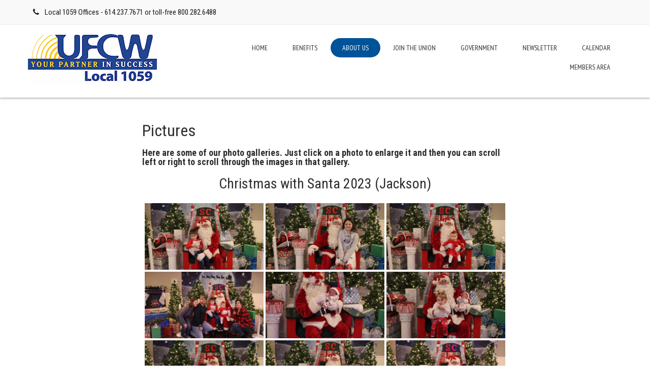

--- FILE ---
content_type: text/html; charset=UTF-8
request_url: https://website.ufcw1059.com/index.php/pictures/?page_number_8=2&page_number_5=2&page_number_4=3&page_number_0=2
body_size: 31927
content:
<!DOCTYPE html>
<html lang="en-US">
<head>
<meta charset="UTF-8">
<meta name="SKYPE_TOOLBAR" content="SKYPE_TOOLBAR_PARSER_COMPATIBLE">
<meta name="viewport" content="width=device-width">
<link rel="profile" href="http://gmpg.org/xfn/11">
<link rel="pingback" href="https://website.ufcw1059.com/xmlrpc.php">
<!--[if lt IE 9]>
<script type="text/javascript" src="https://website.ufcw1059.com/wp-content/themes/skt-clean-pro/js/html5.js"></script>
<link rel="stylesheet" href="https://website.ufcw1059.com/wp-content/themes/skt-clean-pro/css/ie.css" type="text/css" media="all" />
<![endif]-->
<title>Pictures</title>
<meta name='robots' content='max-image-preview:large' />
<link rel='dns-prefetch' href='//fonts.googleapis.com' />
<link rel='dns-prefetch' href='//s.w.org' />
<link rel="alternate" type="application/rss+xml" title=" &raquo; Feed" href="https://website.ufcw1059.com/index.php/feed/" />
<link rel="alternate" type="application/rss+xml" title=" &raquo; Comments Feed" href="https://website.ufcw1059.com/index.php/comments/feed/" />
		<script type="text/javascript">
			window._wpemojiSettings = {"baseUrl":"https:\/\/s.w.org\/images\/core\/emoji\/13.1.0\/72x72\/","ext":".png","svgUrl":"https:\/\/s.w.org\/images\/core\/emoji\/13.1.0\/svg\/","svgExt":".svg","source":{"concatemoji":"https:\/\/website.ufcw1059.com\/wp-includes\/js\/wp-emoji-release.min.js?ver=5.8.12"}};
			!function(e,a,t){var n,r,o,i=a.createElement("canvas"),p=i.getContext&&i.getContext("2d");function s(e,t){var a=String.fromCharCode;p.clearRect(0,0,i.width,i.height),p.fillText(a.apply(this,e),0,0);e=i.toDataURL();return p.clearRect(0,0,i.width,i.height),p.fillText(a.apply(this,t),0,0),e===i.toDataURL()}function c(e){var t=a.createElement("script");t.src=e,t.defer=t.type="text/javascript",a.getElementsByTagName("head")[0].appendChild(t)}for(o=Array("flag","emoji"),t.supports={everything:!0,everythingExceptFlag:!0},r=0;r<o.length;r++)t.supports[o[r]]=function(e){if(!p||!p.fillText)return!1;switch(p.textBaseline="top",p.font="600 32px Arial",e){case"flag":return s([127987,65039,8205,9895,65039],[127987,65039,8203,9895,65039])?!1:!s([55356,56826,55356,56819],[55356,56826,8203,55356,56819])&&!s([55356,57332,56128,56423,56128,56418,56128,56421,56128,56430,56128,56423,56128,56447],[55356,57332,8203,56128,56423,8203,56128,56418,8203,56128,56421,8203,56128,56430,8203,56128,56423,8203,56128,56447]);case"emoji":return!s([10084,65039,8205,55357,56613],[10084,65039,8203,55357,56613])}return!1}(o[r]),t.supports.everything=t.supports.everything&&t.supports[o[r]],"flag"!==o[r]&&(t.supports.everythingExceptFlag=t.supports.everythingExceptFlag&&t.supports[o[r]]);t.supports.everythingExceptFlag=t.supports.everythingExceptFlag&&!t.supports.flag,t.DOMReady=!1,t.readyCallback=function(){t.DOMReady=!0},t.supports.everything||(n=function(){t.readyCallback()},a.addEventListener?(a.addEventListener("DOMContentLoaded",n,!1),e.addEventListener("load",n,!1)):(e.attachEvent("onload",n),a.attachEvent("onreadystatechange",function(){"complete"===a.readyState&&t.readyCallback()})),(n=t.source||{}).concatemoji?c(n.concatemoji):n.wpemoji&&n.twemoji&&(c(n.twemoji),c(n.wpemoji)))}(window,document,window._wpemojiSettings);
		</script>
		<style type="text/css">
img.wp-smiley,
img.emoji {
	display: inline !important;
	border: none !important;
	box-shadow: none !important;
	height: 1em !important;
	width: 1em !important;
	margin: 0 .07em !important;
	vertical-align: -0.1em !important;
	background: none !important;
	padding: 0 !important;
}
</style>
	<link rel='stylesheet' id='twb-open-sans-css'  href='https://fonts.googleapis.com/css?family=Open+Sans%3A300%2C400%2C500%2C600%2C700%2C800&#038;display=swap&#038;ver=5.8.12' type='text/css' media='all' />
<link rel='stylesheet' id='twb-global-css'  href='https://website.ufcw1059.com/wp-content/plugins/form-maker/booster/assets/css/global.css?ver=1.0.0' type='text/css' media='all' />
<link rel='stylesheet' id='wp-block-library-css'  href='https://website.ufcw1059.com/wp-includes/css/dist/block-library/style.min.css?ver=5.8.12' type='text/css' media='all' />
<link rel='stylesheet' id='bwg_fonts-css'  href='https://website.ufcw1059.com/wp-content/plugins/photo-gallery/css/bwg-fonts/fonts.css?ver=0.0.1' type='text/css' media='all' />
<link rel='stylesheet' id='sumoselect-css'  href='https://website.ufcw1059.com/wp-content/plugins/photo-gallery/css/sumoselect.min.css?ver=3.4.6' type='text/css' media='all' />
<link rel='stylesheet' id='mCustomScrollbar-css'  href='https://website.ufcw1059.com/wp-content/plugins/photo-gallery/css/jquery.mCustomScrollbar.min.css?ver=3.1.5' type='text/css' media='all' />
<link rel='stylesheet' id='bwg_frontend-css'  href='https://website.ufcw1059.com/wp-content/plugins/photo-gallery/css/styles.min.css?ver=1.8.35' type='text/css' media='all' />
<link rel='stylesheet' id='bg-shce-genericons-css'  href='https://website.ufcw1059.com/wp-content/plugins/show-hidecollapse-expand/assets/css/genericons/genericons.css?ver=5.8.12' type='text/css' media='all' />
<link rel='stylesheet' id='bg-show-hide-css'  href='https://website.ufcw1059.com/wp-content/plugins/show-hidecollapse-expand/assets/css/bg-show-hide.css?ver=5.8.12' type='text/css' media='all' />
<link rel='stylesheet' id='jquery-ui-css'  href='https://website.ufcw1059.com/wp-content/plugins/wd-mailchimp/css/jquery-ui-1.10.3.custom.css?ver=5.8.12' type='text/css' media='all' />
<link rel='stylesheet' id='jquery-ui-spinner-css'  href='https://website.ufcw1059.com/wp-content/plugins/wd-mailchimp/css/jquery-ui-spinner.css?ver=5.8.12' type='text/css' media='all' />
<link rel='stylesheet' id='mwd-mailchimp-frontend-css'  href='https://website.ufcw1059.com/wp-content/plugins/wd-mailchimp/css/frontend/mwd-mailchimp-frontend.css?ver=1.0.15' type='text/css' media='all' />
<link rel='stylesheet' id='mwd-font-awesome-css'  href='https://website.ufcw1059.com/wp-content/plugins/wd-mailchimp/css/frontend/font-awesome/font-awesome.css?ver=1.0.15' type='text/css' media='all' />
<link rel='stylesheet' id='mwd-animate-css'  href='https://website.ufcw1059.com/wp-content/plugins/wd-mailchimp/css/frontend/mwd-animate.css?ver=1.0.15' type='text/css' media='all' />
<link rel='stylesheet' id='mwd_googlefonts-css'  href='https://fonts.googleapis.com/css?family=Open+Sans|Oswald|Droid+Sans|Lato|Open+Sans+Condensed|PT+Sans|Ubuntu|PT+Sans+Narrow|Yanone+Kaffeesatz|Roboto+Condensed|Source+Sans+Pro|Nunito|Francois+One|Roboto|Raleway|Arimo|Cuprum|Play|Dosis|Abel|Droid+Serif|Arvo|Lora|Rokkitt|PT+Serif|Bitter|Merriweather|Vollkorn|Cantata+One|Kreon|Josefin+Slab|Playfair+Display|Bree+Serif|Crimson+Text|Old+Standard+TT|Sanchez|Crete+Round|Cardo|Noticia+Text|Judson|Lobster|Unkempt|Changa+One|Special+Elite|Chewy|Comfortaa|Boogaloo|Fredoka+One|Luckiest+Guy|Cherry+Cream+Soda|Lobster+Two|Righteous|Squada+One|Black+Ops+One|Happy+Monkey|Passion+One|Nova+Square|Metamorphous|Poiret+One|Bevan|Shadows+Into+Light|The+Girl+Next+Door|Coming+Soon|Dancing+Script|Pacifico|Crafty+Girls|Calligraffitti|Rock+Salt|Amatic+SC|Leckerli+One|Tangerine|Reenie+Beanie|Satisfy|Gloria+Hallelujah|Permanent+Marker|Covered+By+Your+Grace|Walter+Turncoat|Patrick+Hand|Schoolbell|Indie+Flower&#038;subset=greek,latin,greek-ext,vietnamese,cyrillic-ext,latin-ext,cyrillic' type='text/css' media='all' />
<link rel='stylesheet' id='ecwd-popup-style-css'  href='https://website.ufcw1059.com/wp-content/plugins/event-calendar-wd/css/ecwd_popup.css?ver=1.1.53_59cc093572e51' type='text/css' media='all' />
<link rel='stylesheet' id='ecwd_font-awesome-css'  href='https://website.ufcw1059.com/wp-content/plugins/event-calendar-wd/css/font-awesome/font-awesome.css?ver=1.1.53_59cc093572e51' type='text/css' media='all' />
<link rel='stylesheet' id='ecwd-public-css'  href='https://website.ufcw1059.com/wp-content/plugins/event-calendar-wd/css/style.css?ver=1.1.53_59cc093572e51' type='text/css' media='all' />
<link rel='stylesheet' id='skt_clean_pro-gfonts-robotocondensed-css'  href='//fonts.googleapis.com/css?family=Roboto+Condensed%3A400%2C300%2C300italic%2C400italic%2C700%2C700italic&#038;ver=5.8.12' type='text/css' media='all' />
<link rel='stylesheet' id='skt_clean_pro-gfonts-oswald-css'  href='//fonts.googleapis.com/css?family=Oswald%3A400%2C300%2C700&#038;ver=5.8.12' type='text/css' media='all' />
<link rel='stylesheet' id='skt_clean_pro-gfonts-body-css'  href='//fonts.googleapis.com/css?family=Arimo&#038;subset=cyrillic%2Carabic%2Cbengali%2Ccyrillic%2Ccyrillic-ext%2Cdevanagari%2Cgreek%2Cgreek-ext%2Cgujarati%2Chebrew%2Clatin-ext%2Ctamil%2Ctelugu%2Cthai%2Cvietnamese%2Clatin&#038;ver=5.8.12' type='text/css' media='all' />
<link rel='stylesheet' id='skt_clean_pro-gfonts-logo-css'  href='//fonts.googleapis.com/css?family=Roboto+Condensed&#038;subset=cyrillic%2Carabic%2Cbengali%2Ccyrillic%2Ccyrillic-ext%2Cdevanagari%2Cgreek%2Cgreek-ext%2Cgujarati%2Chebrew%2Clatin-ext%2Ctamil%2Ctelugu%2Cthai%2Cvietnamese%2Clatin&#038;ver=5.8.12' type='text/css' media='all' />
<link rel='stylesheet' id='skt_clean_pro-gfonts-nav-css'  href='//fonts.googleapis.com/css?family=PT+Sans+Narrow&#038;subset=cyrillic%2Carabic%2Cbengali%2Ccyrillic%2Ccyrillic-ext%2Cdevanagari%2Cgreek%2Cgreek-ext%2Cgujarati%2Chebrew%2Clatin-ext%2Ctamil%2Ctelugu%2Cthai%2Cvietnamese%2Clatin&#038;ver=5.8.12' type='text/css' media='all' />
<link rel='stylesheet' id='skt_clean_pro-gfonts-heading-css'  href='//fonts.googleapis.com/css?family=Roboto+Condensed&#038;subset=cyrillic%2Carabic%2Cbengali%2Ccyrillic%2Ccyrillic-ext%2Cdevanagari%2Cgreek%2Cgreek-ext%2Cgujarati%2Chebrew%2Clatin-ext%2Ctamil%2Ctelugu%2Cthai%2Cvietnamese%2Clatin&#038;ver=5.8.12' type='text/css' media='all' />
<link rel='stylesheet' id='skt_clean_pro-basic-style-css'  href='https://website.ufcw1059.com/wp-content/themes/skt-clean-pro/style.css?ver=5.8.12' type='text/css' media='all' />
<link rel='stylesheet' id='skt_clean_pro-editor-style-css'  href='https://website.ufcw1059.com/wp-content/themes/skt-clean-pro/editor-style.css?ver=5.8.12' type='text/css' media='all' />
<link rel='stylesheet' id='skt_clean_pro-base-style-css'  href='https://website.ufcw1059.com/wp-content/themes/skt-clean-pro/css/style_base.css?ver=5.8.12' type='text/css' media='all' />
<link rel='stylesheet' id='skt_clean_pro-prettyphoto-style-css'  href='https://website.ufcw1059.com/wp-content/themes/skt-clean-pro/css/prettyPhoto.css?ver=5.8.12' type='text/css' media='all' />
<link rel='stylesheet' id='skt_clean_pro-font-awesome-style-css'  href='https://website.ufcw1059.com/wp-content/themes/skt-clean-pro/css/font-awesome.css?ver=5.8.12' type='text/css' media='all' />
<link rel='stylesheet' id='skt_clean_pro-responsive-style-css'  href='https://website.ufcw1059.com/wp-content/themes/skt-clean-pro/css/theme-responsive.css?ver=5.8.12' type='text/css' media='all' />
<link rel='stylesheet' id='skt_clean_pro-owl-style-css'  href='https://website.ufcw1059.com/wp-content/themes/skt-clean-pro/owl-carousel/owl.carousel.css?ver=5.8.12' type='text/css' media='all' />
<link rel='stylesheet' id='skt_clean_pro-flexiselcss-css'  href='https://website.ufcw1059.com/wp-content/themes/skt-clean-pro/css/flexiselcss.css?ver=5.8.12' type='text/css' media='all' />
<link rel='stylesheet' id='msl-main-css'  href='https://website.ufcw1059.com/wp-content/plugins/master-slider/public/assets/css/masterslider.main.css?ver=3.9.10' type='text/css' media='all' />
<link rel='stylesheet' id='msl-custom-css'  href='https://website.ufcw1059.com/wp-content/uploads/master-slider/custom.css?ver=1.7' type='text/css' media='all' />
<script type='text/javascript' src='https://website.ufcw1059.com/wp-includes/js/jquery/jquery.min.js?ver=3.6.0' id='jquery-core-js'></script>
<script type='text/javascript' src='https://website.ufcw1059.com/wp-includes/js/jquery/jquery-migrate.min.js?ver=3.3.2' id='jquery-migrate-js'></script>
<script type='text/javascript' src='https://website.ufcw1059.com/wp-content/plugins/form-maker/booster/assets/js/circle-progress.js?ver=1.2.2' id='twb-circle-js'></script>
<script type='text/javascript' id='twb-global-js-extra'>
/* <![CDATA[ */
var twb = {"nonce":"9c37e01011","ajax_url":"https:\/\/website.ufcw1059.com\/wp-admin\/admin-ajax.php","plugin_url":"https:\/\/website.ufcw1059.com\/wp-content\/plugins\/form-maker\/booster","href":"https:\/\/website.ufcw1059.com\/wp-admin\/admin.php?page=twb_form-maker"};
var twb = {"nonce":"9c37e01011","ajax_url":"https:\/\/website.ufcw1059.com\/wp-admin\/admin-ajax.php","plugin_url":"https:\/\/website.ufcw1059.com\/wp-content\/plugins\/form-maker\/booster","href":"https:\/\/website.ufcw1059.com\/wp-admin\/admin.php?page=twb_form-maker"};
var twb = {"nonce":"9c37e01011","ajax_url":"https:\/\/website.ufcw1059.com\/wp-admin\/admin-ajax.php","plugin_url":"https:\/\/website.ufcw1059.com\/wp-content\/plugins\/form-maker\/booster","href":"https:\/\/website.ufcw1059.com\/wp-admin\/admin.php?page=twb_slider_wd"};
/* ]]> */
</script>
<script type='text/javascript' src='https://website.ufcw1059.com/wp-content/plugins/form-maker/booster/assets/js/global.js?ver=1.0.0' id='twb-global-js'></script>
<script type='text/javascript' src='https://website.ufcw1059.com/wp-content/plugins/photo-gallery/js/jquery.sumoselect.min.js?ver=3.4.6' id='sumoselect-js'></script>
<script type='text/javascript' src='https://website.ufcw1059.com/wp-content/plugins/photo-gallery/js/tocca.min.js?ver=2.0.9' id='bwg_mobile-js'></script>
<script type='text/javascript' src='https://website.ufcw1059.com/wp-content/plugins/photo-gallery/js/jquery.mCustomScrollbar.concat.min.js?ver=3.1.5' id='mCustomScrollbar-js'></script>
<script type='text/javascript' src='https://website.ufcw1059.com/wp-content/plugins/photo-gallery/js/jquery.fullscreen.min.js?ver=0.6.0' id='jquery-fullscreen-js'></script>
<script type='text/javascript' id='bwg_frontend-js-extra'>
/* <![CDATA[ */
var bwg_objectsL10n = {"bwg_field_required":"field is required.","bwg_mail_validation":"This is not a valid email address.","bwg_search_result":"There are no images matching your search.","bwg_select_tag":"Select Tag","bwg_order_by":"Order By","bwg_search":"Search","bwg_show_ecommerce":"Show Ecommerce","bwg_hide_ecommerce":"Hide Ecommerce","bwg_show_comments":"Show Comments","bwg_hide_comments":"Hide Comments","bwg_restore":"Restore","bwg_maximize":"Maximize","bwg_fullscreen":"Fullscreen","bwg_exit_fullscreen":"Exit Fullscreen","bwg_search_tag":"SEARCH...","bwg_tag_no_match":"No tags found","bwg_all_tags_selected":"All tags selected","bwg_tags_selected":"tags selected","play":"Play","pause":"Pause","is_pro":"","bwg_play":"Play","bwg_pause":"Pause","bwg_hide_info":"Hide info","bwg_show_info":"Show info","bwg_hide_rating":"Hide rating","bwg_show_rating":"Show rating","ok":"Ok","cancel":"Cancel","select_all":"Select all","lazy_load":"0","lazy_loader":"https:\/\/website.ufcw1059.com\/wp-content\/plugins\/photo-gallery\/images\/ajax_loader.png","front_ajax":"0","bwg_tag_see_all":"see all tags","bwg_tag_see_less":"see less tags"};
/* ]]> */
</script>
<script type='text/javascript' src='https://website.ufcw1059.com/wp-content/plugins/photo-gallery/js/scripts.min.js?ver=1.8.35' id='bwg_frontend-js'></script>
<script type='text/javascript' src='https://website.ufcw1059.com/wp-content/plugins/wd-mailchimp/js/file-upload-frontend.js?ver=5.8.12' id='file-upload-frontend-js'></script>
<script type='text/javascript' id='mwd_main_frontend-js-extra'>
/* <![CDATA[ */
var mwd_objectL10n = {"plugin_url":"https:\/\/website.ufcw1059.com\/wp-content\/plugins\/wd-mailchimp"};
/* ]]> */
</script>
<script type='text/javascript' src='https://website.ufcw1059.com/wp-content/plugins/wd-mailchimp/js/mwd_main_frontend.js?ver=1.0.15' id='mwd_main_frontend-js'></script>
<script type='text/javascript' src='https://website.ufcw1059.com/wp-content/themes/skt-clean-pro/js/jquery.prettyPhoto.js?ver=5.8.12' id='skt_clean_pro-prettyphoto-script-js'></script>
<script type='text/javascript' src='https://website.ufcw1059.com/wp-content/themes/skt-clean-pro/owl-carousel/owl.carousel.js?ver=5.8.12' id='skt_clean_pro-owl-js'></script>
<script type='text/javascript' src='https://website.ufcw1059.com/wp-content/themes/skt-clean-pro/js/custom.js?ver=5.8.12' id='skt_clean_pro-customscripts-js'></script>
<script type='text/javascript' src='https://website.ufcw1059.com/wp-content/themes/skt-clean-pro/js/filter-gallery.js?ver=5.8.12' id='skt_clean_pro-filter-scripts-js'></script>
<script type='text/javascript' src='https://website.ufcw1059.com/wp-content/themes/skt-clean-pro/js/jquery.flexisel.js?ver=5.8.12' id='skt_clean_pro-flexisel-js'></script>
<script type='text/javascript' src='https://website.ufcw1059.com/wp-content/themes/skt-clean-pro/video/jquery.vide.js?ver=5.8.12' id='skt_clean_pro-vide-js'></script>
<link rel="https://api.w.org/" href="https://website.ufcw1059.com/index.php/wp-json/" /><link rel="alternate" type="application/json" href="https://website.ufcw1059.com/index.php/wp-json/wp/v2/pages/69" /><link rel="EditURI" type="application/rsd+xml" title="RSD" href="https://website.ufcw1059.com/xmlrpc.php?rsd" />
<link rel="wlwmanifest" type="application/wlwmanifest+xml" href="https://website.ufcw1059.com/wp-includes/wlwmanifest.xml" /> 
<meta name="generator" content="WordPress 5.8.12" />
<link rel="canonical" href="https://website.ufcw1059.com/index.php/pictures/" />
<link rel='shortlink' href='https://website.ufcw1059.com/?p=69' />
<link rel="alternate" type="application/json+oembed" href="https://website.ufcw1059.com/index.php/wp-json/oembed/1.0/embed?url=https%3A%2F%2Fwebsite.ufcw1059.com%2Findex.php%2Fpictures%2F" />
<link rel="alternate" type="text/xml+oembed" href="https://website.ufcw1059.com/index.php/wp-json/oembed/1.0/embed?url=https%3A%2F%2Fwebsite.ufcw1059.com%2Findex.php%2Fpictures%2F&#038;format=xml" />
<script>var ms_grabbing_curosr = 'https://website.ufcw1059.com/wp-content/plugins/master-slider/public/assets/css/common/grabbing.cur', ms_grab_curosr = 'https://website.ufcw1059.com/wp-content/plugins/master-slider/public/assets/css/common/grab.cur';</script>
<meta name="generator" content="MasterSlider 3.9.10 - Responsive Touch Image Slider | avt.li/msf" />
    	
    	<script>
		var J = jQuery.noConflict();			
		J(window).load(function() {
        J('#slider').nivoSlider({
        	effect:'random', //sliceDown, sliceDownLeft, sliceUp, sliceUpLeft, sliceUpDown, sliceUpDownLeft, fold, fade, random, slideInRight, slideInLeft, boxRandom, boxRain, boxRainReverse, boxRainGrow, boxRainGrowReverse
		  	animSpeed: 500,
			pauseTime: 4000,
			directionNav: true,
			controlNav: false,
			pauseOnHover: false,
    });
});


jQuery(document).ready(function() {
  
  jQuery('.link').on('click', function(event){
    var $this = jQuery(this);
    if($this.hasClass('clicked')){
      $this.removeAttr('style').removeClass('clicked');
    } else{
      $this.css('background','#7fc242').addClass('clicked');
    }
  });
 
});


// NAVIGATION CALLBACK
var ww = jQuery(window).width();
jQuery(document).ready(function() { 
	jQuery(".sitenav li a").each(function() {
		if (jQuery(this).next().length > 0) {
			jQuery(this).addClass("parent");
		};
	})
	jQuery(".toggleMenu").click(function(e) { 
		e.preventDefault();
		jQuery(this).toggleClass("active");
		jQuery(".sitenav").slideToggle('fast');
	});
	adjustMenu();
})

// navigation orientation resize callbak
jQuery(window).bind('resize orientationchange', function() {
	ww = jQuery(window).width();
	adjustMenu();
});

var adjustMenu = function() {
	if (ww < 981) {
		jQuery(".toggleMenu").css("display", "block");
		if (!jQuery(".toggleMenu").hasClass("active")) {
			jQuery(".sitenav").hide();
		} else {
			jQuery(".sitenav").show();
		}
		jQuery(".sitenav li").unbind('mouseenter mouseleave');
	} else {
		jQuery(".toggleMenu").css("display", "none");
		jQuery(".sitenav").show();
		jQuery(".sitenav li").removeClass("hover");
		jQuery(".sitenav li a").unbind('click');
		jQuery(".sitenav li").unbind('mouseenter mouseleave').bind('mouseenter mouseleave', function() {
			jQuery(this).toggleClass('hover');
		});
	}
}

	
</script>
<style>.slider-main{display:none;}</style><style>body, .price-table{font-family:'Arimo', sans-serif;}body, .contact-form-section .address,  .accordion-box .acc-content{color:#666464;}body{font-size:12px}.logo h1 {font-family:Roboto Condensed;color:#1f1f1f;font-size:32px}.logo img{height:100px;}.tagline{color:#828181;}.sitenav ul li:hover > ul{ background-color:#ffffff;}.sitenav{border-color:1;}.sitenav ul li ul li{border-color:#eaeaea;}.sitenav ul{font-family:'PT Sans Narrow', sans-serif;font-size:14px}.sitenav ul{font-family:'PT Sans Narrow', sans-serif;font-size:14px}.sitenav ul li a{color:#313131;}.sitenav ul li a:hover, .sitenav ul li.current_page_item a, .sitenav ul li.current_page_item ul li a:hover, .sitenav ul li.current-menu-parent a.parent{ background-color:#005398; color:#ffffff;}h2.section_title{ font-family:Roboto Condensed; font-size:32px; color:#2e2e2e; border-color:#eeeeee;}h2.section_title::after{background-color: #ffffff; border-color: #eeeeee;}a, .tabs-wrapper ul.tabs li a, .slide_toggle a{color:#005398;}a:hover, .tabs-wrapper ul.tabs li a:hover, .slide_toggle a:hover{color:#005398;}.footer h5{color:#ffffff; font-size:22px; }.cols-4{color:#ffffff;}.copyright-txt{color:#ffffff}.design-by{color:#ffffff}.header{background-color:#ffffff}.headerinfo{ color:#1f1f1f; font-size:15px;}.headerinfo a{ color:#1f1f1f;}.news-box .datebx{ color:#555555; }.headertop .social-icons a{ color:#222222; border-color:#e6e5e5; font-size:15px;}.headertop .social-icons a:hover{ background-color:#31cafd; color:#ffffff; }.button, #commentform input#submit, input.search-submit, .post-password-form input[type=submit], p.read-more a, .accordion-box h2:before, .pagination ul li span, .pagination ul li a, .wpcf7 form input[type='submit']{background-color:#005398; color:#ffffff; }.button:hover, #commentform input#submit:hover, input.search-submit:hover, .post-password-form input[type=submit]:hover, p.read-more a:hover, .pagination ul li .current, .pagination ul li a:hover, .wpcf7 form input[type='submit']:hover{background-color:#424242; color:#ffffff;}h3.widget-title{background-color:#005398; color:#ffffff;}#footer-wrapper{background-color:#212121}.footer h5, div.recent-post{border-color:#333333;}.footer ul li a{color:#919090; }.footer ul li a:hover, .footer ul li.current_page_item a{color:#ffffff; }.phone-no a{color:#ffffff; }.copyright-wrapper{background-color:#000000;}.photobooth .gallery ul li .gallerythumb{background-color:#005398; }.nivo-controlNav a{background-color:#ffffff}.nivo-controlNav a.active{background-color:#31cafd}.nivo-controlNav a{border-color:#ffffff}#sidebar ul li{ border-color:#d0cfcf}#sidebar ul li a{color:#78797c; }#sidebar ul li a:hover{color:#005398; }.slide_info h2{ font-family:Roboto Condensed; color:#252525; font-size:46px;}.slide_info p{font-family:Roboto Condensed; color:#000000; font-size:18px;}.slide_info p{letter-spacing:5px; }.copyright-wrapper a{ color: #31cafd; }.copyright-wrapper a:hover{ color: #ffffff; }iframe{ border:1px solid #e5e5e4; }aside.widget{ background-color:#f9f9f9; }.toggle a{ background-color:#31cafd; color:#ffffff; }@media screen and (max-width: 980px){.sitenav ul{background-color: #ffffff;}}h1,h2,h3,h4,h5,h6{ font-family:Roboto Condensed; }h1{ font-size:32px; color:#2e2e2e;}h2{ font-size:28px; color:#2e2e2e;}h3{ font-size:18px; color:#2e2e2e;}h4{ font-size:22px; color:#2e2e2e;}h5{ font-size:20px; color:#2e2e2e;}h6{ font-size:14px; color:#2e2e2e;}.photobooth .filter-gallery ul li a{color:#2a2a2a; border-color:1;}.photobooth .filter-gallery ul li.current a, .photobooth .filter-gallery ul li a:hover{color:#31cafd;}a.ReadMore{background-color:#333339; color:#ffffff;}a.ReadMore:hover{background-color:#005398; color:#ffffff;}.news-box h6{color:#373737; }.news-box:hover h6{color:#ffffff; }.news-box .newscontent{ background-color:#ffffff; color:#585858; }.news-box:hover .newscontent{ background-color:#31cafd; color:#ffffff; }.buttonstyle1{ background-color:#005398; color:#ffffff; }.news-box:hover .buttonstyle1{ background-color:#ffffff; color:#005398; }#offersection .one_half img, .wrap_one img{ background-color:#ffffff; }.wpcf7 form input[type=text], .wpcf7 form input[type=email], .wpcf7 form input[type=tel], .wpcf7 form textarea, #contactform_main input[type=text], #contactform_main input[type=email], #contactform_main input[type=tel], #contactform_main input[type=url], #contactform_main textarea, #contactform_main span.capcode{ background-color:#ffffff; border-color:#f1f1f1; color:#848484; }.slider-main{ background-color:#ffffff; }.headertop{ background-color:#f9f9f9; border-color:#f1f0f0; }.home section#pagearea{ background-color:#f6f6f6; }.fourbox .thumbbx{ background-color:#868787; box-shadow:-5px 5px 0 #e3e3e3;  }.fourbox:hover .thumbbx{ background-color:#31cafd;  }.fourbox{ color:#2e2e2e; }.fourbox h3{ font-size:18px; color:#2e2e2e; }.ftrthumb{ background-color:#868787; color:#ffffff; }.blankline{ background-color:#868787;  }.ftrthumb:hover{ background-color:#31cafd;  }.ftrdescription span{ color:#34c6f6;  }.videobgwrap h2{ font-size:48px; color:#ffffff;   }.videobgwrap p{ font-size:16px; color:#ffffff;   }.box2{ background-color:#31cafd;  color:#ffffff; }.team_column h5 a{ color:#ffffff; }.member-designation{ color:#2e2e2e; }.member-social-icon a{ background-color:#5ad0f7;  color:#ffffff; }.member-social-icon a:hover{ background-color:#ffffff; color:#31cafd; }.member-social-icon .fa{ font-size:16px; }.buttonstyle2{ background-color:#ffffff; color:#31cafd; }.buttonstyle2:hover{ background-color:#414141; color:#ffffff; }#sync1 .item h5{ color:#2e2e2e; }#sync1 .item{ color:#353535; }#sync1 .item span{ color:#8a8989; }.owl-controls .owl-prev, .owl-controls .owl-next, .nbs-flexisel-nav-left, .nbs-flexisel-nav-right{ background-color:#5c5c5c;}.owl-controls .owl-prev:hover, .owl-controls .owl-next:hover, .nbs-flexisel-nav-left:hover, .nbs-flexisel-nav-right:hover { background-color:#31cafd;}.nbs-flexisel-item img{ border-color:#bababa;}.nbs-flexisel-item img:hover{ border-color:#31cafd;}#sync2 .item img{ opacity:0.3;}#footersocial{ background-color:#171717; color:#9a9a9a;}#footersocial .social-icons a, .footerinfo a{ color:#777777; font-size:16px;}#footersocial .social-icons a:hover, .footerinfo a:hover{ color:#ffffff;}.footer-post img{ border-color:#ffffff;}#block{height:500px;}</style>	<style type="text/css">
		
	</style>
	</head>

<body class="page-template page-template-no-sidebar page-template-no-sidebar-php page page-id-69 _masterslider _ms_version_3.9.10 ecwd-theme-skt-clean-pro">
<div class="headertop">
  <div class="container">
    <div class="left">
                <div class="headerinfo">
            <i class="fa fa-phone"></i> <a href="tel:800 282 6488">Local 1059 Offices - 614.237.7671 or toll-free 800.282.6488</a>            </div>
            </div>
    <div class="right">    
                 <div class="headerinfo">
                        </div>
             
    </div>
    <div class="clear"></div>
 </div>
</div><!-- .headertop -->
<div class="header">
	<div class="container">
      <div class="logo">
        <a href="https://website.ufcw1059.com/">
                           <img src="https://website.ufcw1059.com/wp-content/uploads/2017/10/newlogo100.png" / > 
               <span class="tagline"></span>			                   
                    </a>
    </div><!-- .logo -->                 
    <div class="header_right"> 
     		 <div class="toggle">
                <a class="toggleMenu" href="#">
				                      Menu         
				                  </a>
              </div><!-- toggle -->
            <div class="sitenav">                   
               <div class="menu-main-container"><ul id="menu-main" class="menu"><li id="menu-item-16" class="menu-item menu-item-type-post_type menu-item-object-page menu-item-home current-menu-item page_item menu-item-16"><a href="https://website.ufcw1059.com/">Home</a></li>
<li id="menu-item-128" class="menu-item menu-item-type-custom menu-item-object-custom menu-item-has-children menu-item-128"><a href="#">Benefits</a>
<ul class="sub-menu">
	<li id="menu-item-159" class="menu-item menu-item-type-post_type menu-item-object-page menu-item-159"><a href="https://website.ufcw1059.com/index.php/benefits/">Member Benefits</a></li>
	<li id="menu-item-150" class="menu-item menu-item-type-post_type menu-item-object-page menu-item-150"><a href="https://website.ufcw1059.com/index.php/education-scholarships/">Education Scholarships</a></li>
	<li id="menu-item-156" class="menu-item menu-item-type-post_type menu-item-object-page menu-item-156"><a href="https://website.ufcw1059.com/index.php/family-scholarships/">Family Scholarships</a></li>
	<li id="menu-item-727" class="menu-item menu-item-type-post_type menu-item-object-page menu-item-727"><a href="https://website.ufcw1059.com/index.php/sample-page/726-2/">Ray Collier Memorial Scholarship</a></li>
	<li id="menu-item-1435" class="menu-item menu-item-type-post_type menu-item-object-page menu-item-1435"><a href="https://website.ufcw1059.com/index.php/sample-page/retiremediq/">RetireMED</a></li>
	<li id="menu-item-162" class="menu-item menu-item-type-post_type menu-item-object-page menu-item-162"><a href="https://website.ufcw1059.com/index.php/summer-internship-program/">Summer Internship Program</a></li>
</ul>
</li>
<li id="menu-item-35" class="menu-item menu-item-type-post_type menu-item-object-page menu-item-home current-menu-item page_item menu-item-type-custom menu-item-object-custom current-menu-ancestor current-menu-parent menu-item-has-children menu-item-35"><a href="#">About Us</a>
<ul class="sub-menu">
	<li id="menu-item-27" class="menu-item menu-item-type-post_type menu-item-object-page menu-item-27"><a href="https://website.ufcw1059.com/index.php/union-leadershp/">Union Leadershp</a></li>
	<li id="menu-item-188" class="menu-item menu-item-type-post_type menu-item-object-page menu-item-188"><a href="https://website.ufcw1059.com/index.php/directory/">Phone Directory</a></li>
	<li id="menu-item-70" class="menu-item menu-item-type-post_type menu-item-object-page menu-item-home current-menu-item page_item page-item-69 current_page_item menu-item-70"><a href="https://website.ufcw1059.com/index.php/pictures/" aria-current="page">Pictures</a></li>
	<li id="menu-item-30" class="menu-item menu-item-type-post_type menu-item-object-page menu-item-30"><a href="https://website.ufcw1059.com/index.php/local-1059-history/">Local 1059 History</a></li>
	<li id="menu-item-33" class="menu-item menu-item-type-post_type menu-item-object-page menu-item-33"><a href="https://website.ufcw1059.com/index.php/ufcw-faqs/">UFCW FAQs</a></li>
	<li id="menu-item-130" class="menu-item menu-item-type-post_type menu-item-object-page menu-item-130"><a href="https://website.ufcw1059.com/index.php/union-lingo/">Union Lingo</a></li>
</ul>
</li>
<li id="menu-item-14" class="menu-item menu-item-type-post_type menu-item-object-page menu-item-home current-menu-item page_item menu-item-type-custom menu-item-object-custom menu-item-has-children menu-item-14"><a href="#">Join the Union</a>
<ul class="sub-menu">
	<li id="menu-item-12" class="menu-item menu-item-type-post_type menu-item-object-page menu-item-12"><a href="https://website.ufcw1059.com/index.php/unionize-your-workplace/">Unionize Your Workplace</a></li>
	<li id="menu-item-11" class="menu-item menu-item-type-post_type menu-item-object-page menu-item-11"><a href="https://website.ufcw1059.com/index.php/organizing-faqs/">Organizing FAQs</a></li>
	<li id="menu-item-10" class="menu-item menu-item-type-post_type menu-item-object-page menu-item-10"><a href="https://website.ufcw1059.com/index.php/your-rights/">Your Rights</a></li>
	<li id="menu-item-139" class="menu-item menu-item-type-post_type menu-item-object-page menu-item-139"><a href="https://website.ufcw1059.com/index.php/why-union/">Why Union?</a></li>
	<li id="menu-item-136" class="menu-item menu-item-type-post_type menu-item-object-page menu-item-136"><a href="https://website.ufcw1059.com/index.php/organizing-lingo/">Organizing Lingo</a></li>
	<li id="menu-item-133" class="menu-item menu-item-type-post_type menu-item-object-page menu-item-133"><a href="https://website.ufcw1059.com/index.php/union-contracts/">Union Contracts</a></li>
</ul>
</li>
<li id="menu-item-45" class="menu-item menu-item-type-post_type menu-item-object-page menu-item-home current-menu-item page_item menu-item-type-custom menu-item-object-custom menu-item-has-children menu-item-45"><a href="#">Government</a>
<ul class="sub-menu">
	<li id="menu-item-147" class="menu-item menu-item-type-post_type menu-item-object-page menu-item-147"><a href="https://website.ufcw1059.com/index.php/active-ballot-club/">Active Ballot Club</a></li>
	<li id="menu-item-43" class="menu-item menu-item-type-post_type menu-item-object-page menu-item-43"><a href="https://website.ufcw1059.com/index.php/absentee-ballots/">Absentee Ballots</a></li>
	<li id="menu-item-1286" class="menu-item menu-item-type-post_type menu-item-object-page menu-item-1286"><a href="https://website.ufcw1059.com/index.php/volunteers-in-politics-vip/">Volunteers in Politics (VIP)</a></li>
	<li id="menu-item-1326" class="menu-item menu-item-type-post_type menu-item-object-page menu-item-1326"><a href="https://website.ufcw1059.com/index.php/federal-employment-labor-laws/">Federal Employment &#038; Labor Laws</a></li>
</ul>
</li>
<li id="menu-item-237" class="menu-item menu-item-type-post_type menu-item-object-page menu-item-237"><a href="https://website.ufcw1059.com/index.php/unionwize/">Newsletter</a></li>
<li id="menu-item-86" class="menu-item menu-item-type-post_type menu-item-object-page menu-item-home current-menu-item page_item menu-item-86"><a href="https://website.ufcw1059.com/index.php/calendar/">Calendar</a></li>
<li id="menu-item-1753" class="menu-item menu-item-type-post_type menu-item-object-page menu-item-1753"><a href="https://website.ufcw1059.com/index.php/members-area/">Members Area</a></li>
</ul></div>               <div class="clear"></div>
          </div><!-- .sitenav -->    
    </div><!--header_right-->
 <div class="clear"></div>
</div><!-- .container-->
</div><!-- .header -->


        
		<div >
			        </div> 
	 
 
<div class="content-area">
    <div class="middle-align">
        <div class="site-main nosidebar">
			                
<article id="post-69" class="post-69 page type-page status-publish hentry">
	<header class="entry-header">
		<h1 class="entry-title">Pictures</h1>
	</header><!-- .entry-header -->

	<div class="entry-content">
		<h3><strong>Here are some of our photo galleries. Just click on a photo to enlarge it and then you can scroll left or right to scroll through the images in that gallery.</strong></h3>
<h2 style="text-align: center;">Christmas with Santa 2023 (Jackson)</h2>
<h2><style id="bwg-style-0">    #bwg_container1_0 #bwg_container2_0 .bwg-container-0.bwg-standard-thumbnails {      width: 1254px;              justify-content: center;        margin:0 auto !important;              background-color: rgba(255, 255, 255, 0.00);            padding-left: 4px;      padding-top: 4px;      max-width: 100%;            }        #bwg_container1_0 #bwg_container2_0 .bwg-container-0.bwg-standard-thumbnails .bwg-item {    justify-content: flex-start;      max-width: 250px;          }    #bwg_container1_0 #bwg_container2_0 .bwg-container-0.bwg-standard-thumbnails .bwg-item a {       margin-right: 4px;       margin-bottom: 4px;    }    #bwg_container1_0 #bwg_container2_0 .bwg-container-0.bwg-standard-thumbnails .bwg-item0 {      padding: 0px;            background-color:rgba(255,255,255, 0.30);      border: 0px none #CCCCCC;      opacity: 1.00;      border-radius: 0;      box-shadow: 0px 0px 0px #888888;    }    #bwg_container1_0 #bwg_container2_0 .bwg-container-0.bwg-standard-thumbnails .bwg-item1 img {      max-height: none;      max-width: none;      padding: 0 !important;    }        @media only screen and (min-width: 480px) {      #bwg_container1_0 #bwg_container2_0 .bwg-container-0.bwg-standard-thumbnails .bwg-item0 {        transition: all 0.3s ease 0s;-webkit-transition: all 0.3s ease 0s;      }      #bwg_container1_0 #bwg_container2_0 .bwg-container-0.bwg-standard-thumbnails .bwg-item0:hover {        -ms-transform: scale(1.1);        -webkit-transform: scale(1.1);        transform: scale(1.1);      }    }          #bwg_container1_0 #bwg_container2_0 .bwg-container-0.bwg-standard-thumbnails .bwg-item1 {      padding-top: 56%;    }        #bwg_container1_0 #bwg_container2_0 .bwg-container-0.bwg-standard-thumbnails .bwg-title1 {      position: absolute;      top: 0;      z-index: 100;      width: 100%;      height: 100%;      display: flex;      justify-content: center;      align-content: center;      flex-direction: column;      opacity: 0;    }	      #bwg_container1_0 #bwg_container2_0 .bwg-container-0.bwg-standard-thumbnails .bwg-title2,    #bwg_container1_0 #bwg_container2_0 .bwg-container-0.bwg-standard-thumbnails .bwg-ecommerce2 {      color: #FFFFFF;      font-family: segoe ui;      font-size: 16px;      font-weight: bold;      padding: 2px;      text-shadow: 0px 0px 0px #888888;      max-height: 100%;    }    #bwg_container1_0 #bwg_container2_0 .bwg-container-0.bwg-standard-thumbnails .bwg-thumb-description span {    color: #323A45;    font-family: Ubuntu;    font-size: 12px;    max-height: 100%;    word-wrap: break-word;    }    #bwg_container1_0 #bwg_container2_0 .bwg-container-0.bwg-standard-thumbnails .bwg-play-icon2 {      font-size: 32px;    }    #bwg_container1_0 #bwg_container2_0 .bwg-container-0.bwg-standard-thumbnails .bwg-ecommerce2 {      font-size: 19.2px;      color: #CCCCCC;    }    </style>    <div id="bwg_container1_0"         class="bwg_container bwg_thumbnail bwg_thumbnails "         data-right-click-protection="0"         data-bwg="0"         data-scroll="0"         data-gallery-type="thumbnails"         data-gallery-view-type="thumbnails"         data-current-url="/index.php/pictures/?page_number_8=2&#038;page_number_5=2&#038;page_number_4=3&#038;page_number_0=2"         data-lightbox-url="https://website.ufcw1059.com/wp-admin/admin-ajax.php?action=GalleryBox&#038;current_view=0&#038;gallery_id=28&#038;tag=0&#038;theme_id=1&#038;shortcode_id=59&#038;sort_by=order&#038;order_by=asc&#038;current_url=%2Findex.php%2Fpictures%2F%3Fpage_number_8%3D2%26page_number_5%3D2%26page_number_4%3D3%26page_number_0%3D2"         data-gallery-id="28"         data-popup-width="800"         data-popup-height="500"         data-is-album="gallery"         data-buttons-position="bottom">      <div id="bwg_container2_0">             <div id="ajax_loading_0" class="bwg_loading_div_1">      <div class="bwg_loading_div_2">        <div class="bwg_loading_div_3">          <div id="loading_div_0" class="bwg_spider_ajax_loading">          </div>        </div>      </div>    </div>            <form id="gal_front_form_0"              class="bwg-hidden"              method="post"              action="#"              data-current="0"              data-shortcode-id="59"              data-gallery-type="thumbnails"              data-gallery-id="28"              data-tag="0"              data-album-id="0"              data-theme-id="1"              data-ajax-url="https://website.ufcw1059.com/wp-admin/admin-ajax.php?action=bwg_frontend_data">          <div id="bwg_container3_0" class="bwg-background bwg-background-0">                <div data-max-count="5"         data-thumbnail-width="250"         data-bwg="0"         data-gallery-id="28"         data-lightbox-url="https://website.ufcw1059.com/wp-admin/admin-ajax.php?action=GalleryBox&amp;current_view=0&amp;gallery_id=28&amp;tag=0&amp;theme_id=1&amp;shortcode_id=59&amp;sort_by=order&amp;order_by=asc&amp;current_url=%2Findex.php%2Fpictures%2F%3Fpage_number_8%3D2%26page_number_5%3D2%26page_number_4%3D3%26page_number_0%3D2"         id="bwg_thumbnails_0"         class="bwg-container-0 bwg-thumbnails bwg-standard-thumbnails bwg-container bwg-border-box">            <div class="bwg-item">        <a class="bwg-a  bwg_lightbox"  data-image-id="1380" href="https://website.ufcw1059.com/wp-content/uploads/photo-gallery/jax31.jpg?bwg=1702910073" data-elementor-open-lightbox="no">                <div class="bwg-item0 ">          <div class="bwg-item1 ">            <div class="bwg-item2">              <img class="skip-lazy bwg_standart_thumb_img_0 "                   data-id="1380"                   data-width="500"                   data-height="375"                   data-src="https://website.ufcw1059.com/wp-content/uploads/photo-gallery/thumb/jax31.jpg?bwg=1702910073"                   src="https://website.ufcw1059.com/wp-content/uploads/photo-gallery/thumb/jax31.jpg?bwg=1702910073"                   alt="jax31"                   title="jax31" />            </div>            <div class="">              <div class="bwg-title1"><div class="bwg-title2">jax31</div></div>                                        </div>          </div>        </div>                        </a>              </div>            <div class="bwg-item">        <a class="bwg-a  bwg_lightbox"  data-image-id="1381" href="https://website.ufcw1059.com/wp-content/uploads/photo-gallery/jax36.jpg?bwg=1702910073" data-elementor-open-lightbox="no">                <div class="bwg-item0 ">          <div class="bwg-item1 ">            <div class="bwg-item2">              <img class="skip-lazy bwg_standart_thumb_img_0 "                   data-id="1381"                   data-width="500"                   data-height="375"                   data-src="https://website.ufcw1059.com/wp-content/uploads/photo-gallery/thumb/jax36.jpg?bwg=1702910073"                   src="https://website.ufcw1059.com/wp-content/uploads/photo-gallery/thumb/jax36.jpg?bwg=1702910073"                   alt="jax36"                   title="jax36" />            </div>            <div class="">              <div class="bwg-title1"><div class="bwg-title2">jax36</div></div>                                        </div>          </div>        </div>                        </a>              </div>            <div class="bwg-item">        <a class="bwg-a  bwg_lightbox"  data-image-id="1382" href="https://website.ufcw1059.com/wp-content/uploads/photo-gallery/jax34.jpg?bwg=1702910073" data-elementor-open-lightbox="no">                <div class="bwg-item0 ">          <div class="bwg-item1 ">            <div class="bwg-item2">              <img class="skip-lazy bwg_standart_thumb_img_0 "                   data-id="1382"                   data-width="500"                   data-height="375"                   data-src="https://website.ufcw1059.com/wp-content/uploads/photo-gallery/thumb/jax34.jpg?bwg=1702910073"                   src="https://website.ufcw1059.com/wp-content/uploads/photo-gallery/thumb/jax34.jpg?bwg=1702910073"                   alt="jax34"                   title="jax34" />            </div>            <div class="">              <div class="bwg-title1"><div class="bwg-title2">jax34</div></div>                                        </div>          </div>        </div>                        </a>              </div>            <div class="bwg-item">        <a class="bwg-a  bwg_lightbox"  data-image-id="1383" href="https://website.ufcw1059.com/wp-content/uploads/photo-gallery/jax35.jpg?bwg=1702910073" data-elementor-open-lightbox="no">                <div class="bwg-item0 ">          <div class="bwg-item1 ">            <div class="bwg-item2">              <img class="skip-lazy bwg_standart_thumb_img_0 "                   data-id="1383"                   data-width="500"                   data-height="375"                   data-src="https://website.ufcw1059.com/wp-content/uploads/photo-gallery/thumb/jax35.jpg?bwg=1702910073"                   src="https://website.ufcw1059.com/wp-content/uploads/photo-gallery/thumb/jax35.jpg?bwg=1702910073"                   alt="jax35"                   title="jax35" />            </div>            <div class="">              <div class="bwg-title1"><div class="bwg-title2">jax35</div></div>                                        </div>          </div>        </div>                        </a>              </div>            <div class="bwg-item">        <a class="bwg-a  bwg_lightbox"  data-image-id="1384" href="https://website.ufcw1059.com/wp-content/uploads/photo-gallery/jax39.jpg?bwg=1702910073" data-elementor-open-lightbox="no">                <div class="bwg-item0 ">          <div class="bwg-item1 ">            <div class="bwg-item2">              <img class="skip-lazy bwg_standart_thumb_img_0 "                   data-id="1384"                   data-width="500"                   data-height="375"                   data-src="https://website.ufcw1059.com/wp-content/uploads/photo-gallery/thumb/jax39.jpg?bwg=1702910073"                   src="https://website.ufcw1059.com/wp-content/uploads/photo-gallery/thumb/jax39.jpg?bwg=1702910073"                   alt="jax39"                   title="jax39" />            </div>            <div class="">              <div class="bwg-title1"><div class="bwg-title2">jax39</div></div>                                        </div>          </div>        </div>                        </a>              </div>            <div class="bwg-item">        <a class="bwg-a  bwg_lightbox"  data-image-id="1385" href="https://website.ufcw1059.com/wp-content/uploads/photo-gallery/jax38.jpg?bwg=1702910073" data-elementor-open-lightbox="no">                <div class="bwg-item0 ">          <div class="bwg-item1 ">            <div class="bwg-item2">              <img class="skip-lazy bwg_standart_thumb_img_0 "                   data-id="1385"                   data-width="500"                   data-height="375"                   data-src="https://website.ufcw1059.com/wp-content/uploads/photo-gallery/thumb/jax38.jpg?bwg=1702910073"                   src="https://website.ufcw1059.com/wp-content/uploads/photo-gallery/thumb/jax38.jpg?bwg=1702910073"                   alt="jax38"                   title="jax38" />            </div>            <div class="">              <div class="bwg-title1"><div class="bwg-title2">jax38</div></div>                                        </div>          </div>        </div>                        </a>              </div>            <div class="bwg-item">        <a class="bwg-a  bwg_lightbox"  data-image-id="1386" href="https://website.ufcw1059.com/wp-content/uploads/photo-gallery/jax37.jpg?bwg=1702910073" data-elementor-open-lightbox="no">                <div class="bwg-item0 ">          <div class="bwg-item1 ">            <div class="bwg-item2">              <img class="skip-lazy bwg_standart_thumb_img_0 "                   data-id="1386"                   data-width="500"                   data-height="375"                   data-src="https://website.ufcw1059.com/wp-content/uploads/photo-gallery/thumb/jax37.jpg?bwg=1702910073"                   src="https://website.ufcw1059.com/wp-content/uploads/photo-gallery/thumb/jax37.jpg?bwg=1702910073"                   alt="jax37"                   title="jax37" />            </div>            <div class="">              <div class="bwg-title1"><div class="bwg-title2">jax37</div></div>                                        </div>          </div>        </div>                        </a>              </div>            <div class="bwg-item">        <a class="bwg-a  bwg_lightbox"  data-image-id="1387" href="https://website.ufcw1059.com/wp-content/uploads/photo-gallery/jax40.jpg?bwg=1702910073" data-elementor-open-lightbox="no">                <div class="bwg-item0 ">          <div class="bwg-item1 ">            <div class="bwg-item2">              <img class="skip-lazy bwg_standart_thumb_img_0 "                   data-id="1387"                   data-width="500"                   data-height="375"                   data-src="https://website.ufcw1059.com/wp-content/uploads/photo-gallery/thumb/jax40.jpg?bwg=1702910073"                   src="https://website.ufcw1059.com/wp-content/uploads/photo-gallery/thumb/jax40.jpg?bwg=1702910073"                   alt="jax40"                   title="jax40" />            </div>            <div class="">              <div class="bwg-title1"><div class="bwg-title2">jax40</div></div>                                        </div>          </div>        </div>                        </a>              </div>            <div class="bwg-item">        <a class="bwg-a  bwg_lightbox"  data-image-id="1388" href="https://website.ufcw1059.com/wp-content/uploads/photo-gallery/jax41.jpg?bwg=1702910073" data-elementor-open-lightbox="no">                <div class="bwg-item0 ">          <div class="bwg-item1 ">            <div class="bwg-item2">              <img class="skip-lazy bwg_standart_thumb_img_0 "                   data-id="1388"                   data-width="500"                   data-height="375"                   data-src="https://website.ufcw1059.com/wp-content/uploads/photo-gallery/thumb/jax41.jpg?bwg=1702910073"                   src="https://website.ufcw1059.com/wp-content/uploads/photo-gallery/thumb/jax41.jpg?bwg=1702910073"                   alt="jax41"                   title="jax41" />            </div>            <div class="">              <div class="bwg-title1"><div class="bwg-title2">jax41</div></div>                                        </div>          </div>        </div>                        </a>              </div>            <div class="bwg-item">        <a class="bwg-a  bwg_lightbox"  data-image-id="1389" href="https://website.ufcw1059.com/wp-content/uploads/photo-gallery/jax42.jpg?bwg=1702910073" data-elementor-open-lightbox="no">                <div class="bwg-item0 ">          <div class="bwg-item1 ">            <div class="bwg-item2">              <img class="skip-lazy bwg_standart_thumb_img_0 "                   data-id="1389"                   data-width="500"                   data-height="375"                   data-src="https://website.ufcw1059.com/wp-content/uploads/photo-gallery/thumb/jax42.jpg?bwg=1702910073"                   src="https://website.ufcw1059.com/wp-content/uploads/photo-gallery/thumb/jax42.jpg?bwg=1702910073"                   alt="jax42"                   title="jax42" />            </div>            <div class="">              <div class="bwg-title1"><div class="bwg-title2">jax42</div></div>                                        </div>          </div>        </div>                        </a>              </div>            <div class="bwg-item">        <a class="bwg-a  bwg_lightbox"  data-image-id="1390" href="https://website.ufcw1059.com/wp-content/uploads/photo-gallery/jax44.jpg?bwg=1702910073" data-elementor-open-lightbox="no">                <div class="bwg-item0 ">          <div class="bwg-item1 ">            <div class="bwg-item2">              <img class="skip-lazy bwg_standart_thumb_img_0 "                   data-id="1390"                   data-width="500"                   data-height="375"                   data-src="https://website.ufcw1059.com/wp-content/uploads/photo-gallery/thumb/jax44.jpg?bwg=1702910073"                   src="https://website.ufcw1059.com/wp-content/uploads/photo-gallery/thumb/jax44.jpg?bwg=1702910073"                   alt="jax44"                   title="jax44" />            </div>            <div class="">              <div class="bwg-title1"><div class="bwg-title2">jax44</div></div>                                        </div>          </div>        </div>                        </a>              </div>            <div class="bwg-item">        <a class="bwg-a  bwg_lightbox"  data-image-id="1391" href="https://website.ufcw1059.com/wp-content/uploads/photo-gallery/jax45.jpg?bwg=1702910073" data-elementor-open-lightbox="no">                <div class="bwg-item0 ">          <div class="bwg-item1 ">            <div class="bwg-item2">              <img class="skip-lazy bwg_standart_thumb_img_0 "                   data-id="1391"                   data-width="500"                   data-height="375"                   data-src="https://website.ufcw1059.com/wp-content/uploads/photo-gallery/thumb/jax45.jpg?bwg=1702910073"                   src="https://website.ufcw1059.com/wp-content/uploads/photo-gallery/thumb/jax45.jpg?bwg=1702910073"                   alt="jax45"                   title="jax45" />            </div>            <div class="">              <div class="bwg-title1"><div class="bwg-title2">jax45</div></div>                                        </div>          </div>        </div>                        </a>              </div>            <div class="bwg-item">        <a class="bwg-a  bwg_lightbox"  data-image-id="1392" href="https://website.ufcw1059.com/wp-content/uploads/photo-gallery/jax43.jpg?bwg=1702910073" data-elementor-open-lightbox="no">                <div class="bwg-item0 ">          <div class="bwg-item1 ">            <div class="bwg-item2">              <img class="skip-lazy bwg_standart_thumb_img_0 "                   data-id="1392"                   data-width="500"                   data-height="375"                   data-src="https://website.ufcw1059.com/wp-content/uploads/photo-gallery/thumb/jax43.jpg?bwg=1702910073"                   src="https://website.ufcw1059.com/wp-content/uploads/photo-gallery/thumb/jax43.jpg?bwg=1702910073"                   alt="jax43"                   title="jax43" />            </div>            <div class="">              <div class="bwg-title1"><div class="bwg-title2">jax43</div></div>                                        </div>          </div>        </div>                        </a>              </div>            <div class="bwg-item">        <a class="bwg-a  bwg_lightbox"  data-image-id="1393" href="https://website.ufcw1059.com/wp-content/uploads/photo-gallery/jax46.jpg?bwg=1702910073" data-elementor-open-lightbox="no">                <div class="bwg-item0 ">          <div class="bwg-item1 ">            <div class="bwg-item2">              <img class="skip-lazy bwg_standart_thumb_img_0 "                   data-id="1393"                   data-width="500"                   data-height="375"                   data-src="https://website.ufcw1059.com/wp-content/uploads/photo-gallery/thumb/jax46.jpg?bwg=1702910073"                   src="https://website.ufcw1059.com/wp-content/uploads/photo-gallery/thumb/jax46.jpg?bwg=1702910073"                   alt="jax46"                   title="jax46" />            </div>            <div class="">              <div class="bwg-title1"><div class="bwg-title2">jax46</div></div>                                        </div>          </div>        </div>                        </a>              </div>            <div class="bwg-item">        <a class="bwg-a  bwg_lightbox"  data-image-id="1394" href="https://website.ufcw1059.com/wp-content/uploads/photo-gallery/jax47.jpg?bwg=1702910073" data-elementor-open-lightbox="no">                <div class="bwg-item0 ">          <div class="bwg-item1 ">            <div class="bwg-item2">              <img class="skip-lazy bwg_standart_thumb_img_0 "                   data-id="1394"                   data-width="500"                   data-height="375"                   data-src="https://website.ufcw1059.com/wp-content/uploads/photo-gallery/thumb/jax47.jpg?bwg=1702910073"                   src="https://website.ufcw1059.com/wp-content/uploads/photo-gallery/thumb/jax47.jpg?bwg=1702910073"                   alt="jax47"                   title="jax47" />            </div>            <div class="">              <div class="bwg-title1"><div class="bwg-title2">jax47</div></div>                                        </div>          </div>        </div>                        </a>              </div>            <div class="bwg-item">        <a class="bwg-a  bwg_lightbox"  data-image-id="1395" href="https://website.ufcw1059.com/wp-content/uploads/photo-gallery/jax48.jpg?bwg=1702910073" data-elementor-open-lightbox="no">                <div class="bwg-item0 ">          <div class="bwg-item1 ">            <div class="bwg-item2">              <img class="skip-lazy bwg_standart_thumb_img_0 "                   data-id="1395"                   data-width="500"                   data-height="375"                   data-src="https://website.ufcw1059.com/wp-content/uploads/photo-gallery/thumb/jax48.jpg?bwg=1702910073"                   src="https://website.ufcw1059.com/wp-content/uploads/photo-gallery/thumb/jax48.jpg?bwg=1702910073"                   alt="jax48"                   title="jax48" />            </div>            <div class="">              <div class="bwg-title1"><div class="bwg-title2">jax48</div></div>                                        </div>          </div>        </div>                        </a>              </div>            <div class="bwg-item">        <a class="bwg-a  bwg_lightbox"  data-image-id="1396" href="https://website.ufcw1059.com/wp-content/uploads/photo-gallery/jax50.jpg?bwg=1702910073" data-elementor-open-lightbox="no">                <div class="bwg-item0 ">          <div class="bwg-item1 ">            <div class="bwg-item2">              <img class="skip-lazy bwg_standart_thumb_img_0 "                   data-id="1396"                   data-width="500"                   data-height="375"                   data-src="https://website.ufcw1059.com/wp-content/uploads/photo-gallery/thumb/jax50.jpg?bwg=1702910073"                   src="https://website.ufcw1059.com/wp-content/uploads/photo-gallery/thumb/jax50.jpg?bwg=1702910073"                   alt="jax50"                   title="jax50" />            </div>            <div class="">              <div class="bwg-title1"><div class="bwg-title2">jax50</div></div>                                        </div>          </div>        </div>                        </a>              </div>            <div class="bwg-item">        <a class="bwg-a  bwg_lightbox"  data-image-id="1397" href="https://website.ufcw1059.com/wp-content/uploads/photo-gallery/jax51.jpg?bwg=1702910073" data-elementor-open-lightbox="no">                <div class="bwg-item0 ">          <div class="bwg-item1 ">            <div class="bwg-item2">              <img class="skip-lazy bwg_standart_thumb_img_0 "                   data-id="1397"                   data-width="500"                   data-height="375"                   data-src="https://website.ufcw1059.com/wp-content/uploads/photo-gallery/thumb/jax51.jpg?bwg=1702910073"                   src="https://website.ufcw1059.com/wp-content/uploads/photo-gallery/thumb/jax51.jpg?bwg=1702910073"                   alt="jax51"                   title="jax51" />            </div>            <div class="">              <div class="bwg-title1"><div class="bwg-title2">jax51</div></div>                                        </div>          </div>        </div>                        </a>              </div>            <div class="bwg-item">        <a class="bwg-a  bwg_lightbox"  data-image-id="1398" href="https://website.ufcw1059.com/wp-content/uploads/photo-gallery/jax49.jpg?bwg=1702910073" data-elementor-open-lightbox="no">                <div class="bwg-item0 ">          <div class="bwg-item1 ">            <div class="bwg-item2">              <img class="skip-lazy bwg_standart_thumb_img_0 "                   data-id="1398"                   data-width="500"                   data-height="375"                   data-src="https://website.ufcw1059.com/wp-content/uploads/photo-gallery/thumb/jax49.jpg?bwg=1702910073"                   src="https://website.ufcw1059.com/wp-content/uploads/photo-gallery/thumb/jax49.jpg?bwg=1702910073"                   alt="jax49"                   title="jax49" />            </div>            <div class="">              <div class="bwg-title1"><div class="bwg-title2">jax49</div></div>                                        </div>          </div>        </div>                        </a>              </div>            <div class="bwg-item">        <a class="bwg-a  bwg_lightbox"  data-image-id="1399" href="https://website.ufcw1059.com/wp-content/uploads/photo-gallery/jax52.jpg?bwg=1702910073" data-elementor-open-lightbox="no">                <div class="bwg-item0 ">          <div class="bwg-item1 ">            <div class="bwg-item2">              <img class="skip-lazy bwg_standart_thumb_img_0 "                   data-id="1399"                   data-width="500"                   data-height="375"                   data-src="https://website.ufcw1059.com/wp-content/uploads/photo-gallery/thumb/jax52.jpg?bwg=1702910073"                   src="https://website.ufcw1059.com/wp-content/uploads/photo-gallery/thumb/jax52.jpg?bwg=1702910073"                   alt="jax52"                   title="jax52" />            </div>            <div class="">              <div class="bwg-title1"><div class="bwg-title2">jax52</div></div>                                        </div>          </div>        </div>                        </a>              </div>            <div class="bwg-item">        <a class="bwg-a  bwg_lightbox"  data-image-id="1400" href="https://website.ufcw1059.com/wp-content/uploads/photo-gallery/jax55.jpg?bwg=1702910074" data-elementor-open-lightbox="no">                <div class="bwg-item0 ">          <div class="bwg-item1 ">            <div class="bwg-item2">              <img class="skip-lazy bwg_standart_thumb_img_0 "                   data-id="1400"                   data-width="500"                   data-height="375"                   data-src="https://website.ufcw1059.com/wp-content/uploads/photo-gallery/thumb/jax55.jpg?bwg=1702910074"                   src="https://website.ufcw1059.com/wp-content/uploads/photo-gallery/thumb/jax55.jpg?bwg=1702910074"                   alt="jax55"                   title="jax55" />            </div>            <div class="">              <div class="bwg-title1"><div class="bwg-title2">jax55</div></div>                                        </div>          </div>        </div>                        </a>              </div>            <div class="bwg-item">        <a class="bwg-a  bwg_lightbox"  data-image-id="1401" href="https://website.ufcw1059.com/wp-content/uploads/photo-gallery/jax54.jpg?bwg=1702910074" data-elementor-open-lightbox="no">                <div class="bwg-item0 ">          <div class="bwg-item1 ">            <div class="bwg-item2">              <img class="skip-lazy bwg_standart_thumb_img_0 "                   data-id="1401"                   data-width="500"                   data-height="375"                   data-src="https://website.ufcw1059.com/wp-content/uploads/photo-gallery/thumb/jax54.jpg?bwg=1702910074"                   src="https://website.ufcw1059.com/wp-content/uploads/photo-gallery/thumb/jax54.jpg?bwg=1702910074"                   alt="jax54"                   title="jax54" />            </div>            <div class="">              <div class="bwg-title1"><div class="bwg-title2">jax54</div></div>                                        </div>          </div>        </div>                        </a>              </div>            <div class="bwg-item">        <a class="bwg-a  bwg_lightbox"  data-image-id="1402" href="https://website.ufcw1059.com/wp-content/uploads/photo-gallery/jax56.jpg?bwg=1702910074" data-elementor-open-lightbox="no">                <div class="bwg-item0 ">          <div class="bwg-item1 ">            <div class="bwg-item2">              <img class="skip-lazy bwg_standart_thumb_img_0 "                   data-id="1402"                   data-width="500"                   data-height="375"                   data-src="https://website.ufcw1059.com/wp-content/uploads/photo-gallery/thumb/jax56.jpg?bwg=1702910074"                   src="https://website.ufcw1059.com/wp-content/uploads/photo-gallery/thumb/jax56.jpg?bwg=1702910074"                   alt="jax56"                   title="jax56" />            </div>            <div class="">              <div class="bwg-title1"><div class="bwg-title2">jax56</div></div>                                        </div>          </div>        </div>                        </a>              </div>            <div class="bwg-item">        <a class="bwg-a  bwg_lightbox"  data-image-id="1403" href="https://website.ufcw1059.com/wp-content/uploads/photo-gallery/jax53.jpg?bwg=1702910074" data-elementor-open-lightbox="no">                <div class="bwg-item0 ">          <div class="bwg-item1 ">            <div class="bwg-item2">              <img class="skip-lazy bwg_standart_thumb_img_0 "                   data-id="1403"                   data-width="500"                   data-height="375"                   data-src="https://website.ufcw1059.com/wp-content/uploads/photo-gallery/thumb/jax53.jpg?bwg=1702910074"                   src="https://website.ufcw1059.com/wp-content/uploads/photo-gallery/thumb/jax53.jpg?bwg=1702910074"                   alt="jax53"                   title="jax53" />            </div>            <div class="">              <div class="bwg-title1"><div class="bwg-title2">jax53</div></div>                                        </div>          </div>        </div>                        </a>              </div>            <div class="bwg-item">        <a class="bwg-a  bwg_lightbox"  data-image-id="1404" href="https://website.ufcw1059.com/wp-content/uploads/photo-gallery/jax58.jpg?bwg=1702910074" data-elementor-open-lightbox="no">                <div class="bwg-item0 ">          <div class="bwg-item1 ">            <div class="bwg-item2">              <img class="skip-lazy bwg_standart_thumb_img_0 "                   data-id="1404"                   data-width="500"                   data-height="375"                   data-src="https://website.ufcw1059.com/wp-content/uploads/photo-gallery/thumb/jax58.jpg?bwg=1702910074"                   src="https://website.ufcw1059.com/wp-content/uploads/photo-gallery/thumb/jax58.jpg?bwg=1702910074"                   alt="jax58"                   title="jax58" />            </div>            <div class="">              <div class="bwg-title1"><div class="bwg-title2">jax58</div></div>                                        </div>          </div>        </div>                        </a>              </div>            <div class="bwg-item">        <a class="bwg-a  bwg_lightbox"  data-image-id="1405" href="https://website.ufcw1059.com/wp-content/uploads/photo-gallery/jax57.jpg?bwg=1702910074" data-elementor-open-lightbox="no">                <div class="bwg-item0 ">          <div class="bwg-item1 ">            <div class="bwg-item2">              <img class="skip-lazy bwg_standart_thumb_img_0 "                   data-id="1405"                   data-width="500"                   data-height="375"                   data-src="https://website.ufcw1059.com/wp-content/uploads/photo-gallery/thumb/jax57.jpg?bwg=1702910074"                   src="https://website.ufcw1059.com/wp-content/uploads/photo-gallery/thumb/jax57.jpg?bwg=1702910074"                   alt="jax57"                   title="jax57" />            </div>            <div class="">              <div class="bwg-title1"><div class="bwg-title2">jax57</div></div>                                        </div>          </div>        </div>                        </a>              </div>            <div class="bwg-item">        <a class="bwg-a  bwg_lightbox"  data-image-id="1406" href="https://website.ufcw1059.com/wp-content/uploads/photo-gallery/jax59.jpg?bwg=1702910074" data-elementor-open-lightbox="no">                <div class="bwg-item0 ">          <div class="bwg-item1 ">            <div class="bwg-item2">              <img class="skip-lazy bwg_standart_thumb_img_0 "                   data-id="1406"                   data-width="500"                   data-height="375"                   data-src="https://website.ufcw1059.com/wp-content/uploads/photo-gallery/thumb/jax59.jpg?bwg=1702910074"                   src="https://website.ufcw1059.com/wp-content/uploads/photo-gallery/thumb/jax59.jpg?bwg=1702910074"                   alt="jax59"                   title="jax59" />            </div>            <div class="">              <div class="bwg-title1"><div class="bwg-title2">jax59</div></div>                                        </div>          </div>        </div>                        </a>              </div>            <div class="bwg-item">        <a class="bwg-a  bwg_lightbox"  data-image-id="1407" href="https://website.ufcw1059.com/wp-content/uploads/photo-gallery/jax60.jpg?bwg=1702910074" data-elementor-open-lightbox="no">                <div class="bwg-item0 ">          <div class="bwg-item1 ">            <div class="bwg-item2">              <img class="skip-lazy bwg_standart_thumb_img_0 "                   data-id="1407"                   data-width="500"                   data-height="375"                   data-src="https://website.ufcw1059.com/wp-content/uploads/photo-gallery/thumb/jax60.jpg?bwg=1702910074"                   src="https://website.ufcw1059.com/wp-content/uploads/photo-gallery/thumb/jax60.jpg?bwg=1702910074"                   alt="jax60"                   title="jax60" />            </div>            <div class="">              <div class="bwg-title1"><div class="bwg-title2">jax60</div></div>                                        </div>          </div>        </div>                        </a>              </div>            <div class="bwg-item">        <a class="bwg-a  bwg_lightbox"  data-image-id="1408" href="https://website.ufcw1059.com/wp-content/uploads/photo-gallery/jax61.jpg?bwg=1702910074" data-elementor-open-lightbox="no">                <div class="bwg-item0 ">          <div class="bwg-item1 ">            <div class="bwg-item2">              <img class="skip-lazy bwg_standart_thumb_img_0 "                   data-id="1408"                   data-width="500"                   data-height="375"                   data-src="https://website.ufcw1059.com/wp-content/uploads/photo-gallery/thumb/jax61.jpg?bwg=1702910074"                   src="https://website.ufcw1059.com/wp-content/uploads/photo-gallery/thumb/jax61.jpg?bwg=1702910074"                   alt="jax61"                   title="jax61" />            </div>            <div class="">              <div class="bwg-title1"><div class="bwg-title2">jax61</div></div>                                        </div>          </div>        </div>                        </a>              </div>            <div class="bwg-item">        <a class="bwg-a  bwg_lightbox"  data-image-id="1409" href="https://website.ufcw1059.com/wp-content/uploads/photo-gallery/jax62.jpg?bwg=1702910074" data-elementor-open-lightbox="no">                <div class="bwg-item0 ">          <div class="bwg-item1 ">            <div class="bwg-item2">              <img class="skip-lazy bwg_standart_thumb_img_0 "                   data-id="1409"                   data-width="500"                   data-height="375"                   data-src="https://website.ufcw1059.com/wp-content/uploads/photo-gallery/thumb/jax62.jpg?bwg=1702910074"                   src="https://website.ufcw1059.com/wp-content/uploads/photo-gallery/thumb/jax62.jpg?bwg=1702910074"                   alt="jax62"                   title="jax62" />            </div>            <div class="">              <div class="bwg-title1"><div class="bwg-title2">jax62</div></div>                                        </div>          </div>        </div>                        </a>              </div>          </div>    <style>      /*pagination styles*/      #bwg_container1_0 #bwg_container2_0 .tablenav-pages_0 {				text-align: center;				font-size: 12px;				font-family: segoe ui;				font-weight: bold;				color: #666666;				margin: 6px 0 4px;				display: block;      }      @media only screen and (max-width : 320px) {      #bwg_container1_0 #bwg_container2_0 .displaying-num_0 {     	 display: none;      }      }      #bwg_container1_0 #bwg_container2_0 .displaying-num_0 {				font-size: 12px;				font-family: segoe ui;				font-weight: bold;				color: #666666;				margin-right: 10px;				vertical-align: middle;      }      #bwg_container1_0 #bwg_container2_0 .paging-input_0 {				font-size: 12px;				font-family: segoe ui;				font-weight: bold;				color: #666666;				vertical-align: middle;      }      #bwg_container1_0 #bwg_container2_0 .tablenav-pages_0 a.disabled,      #bwg_container1_0 #bwg_container2_0 .tablenav-pages_0 a.disabled:hover,      #bwg_container1_0 #bwg_container2_0 .tablenav-pages_0 a.disabled:focus,			#bwg_container1_0 #bwg_container2_0 .tablenav-pages_0 input.bwg_current_page {				cursor: default;				color: rgba(102, 102, 102, 0.5);      }      #bwg_container1_0 #bwg_container2_0 .tablenav-pages_0 a,      #bwg_container1_0 #bwg_container2_0 .tablenav-pages_0 input.bwg_current_page {				cursor: pointer;				text-align: center;				font-size: 12px;				font-family: segoe ui;				font-weight: bold;				color: #666666;				text-decoration: none;				padding: 3px 6px;				margin: 0;				border-radius: 0;				border-style: solid;				border-width: 1px;				border-color: #E3E3E3;								background-color: rgba(255, 255, 255, 1.00);				box-shadow: 0;				transition: all 0.3s ease 0s;-webkit-transition: all 0.3s ease 0s;      }      </style>      <span class="bwg_nav_cont_0">              <div class="tablenav-pages_0">                      <span class="pagination-links_0 pagination-links" data-pages-count="3">              <span class="pagination-links_col1">              <a class="bwg-a first-page-0" title="Go to the first page" href="/index.php/pictures/?page_number_8=2&#038;page_number_5=2&#038;page_number_4=3&#038;page_number_0=1">«</a>              <a class="bwg-a prev-page-0" title="Go to the previous page" href="/index.php/pictures/?page_number_8=2&#038;page_number_5=2&#038;page_number_4=3&#038;page_number_0=1">‹</a>              </span>							<span class="pagination-links_col2">									<input type="number" class="bwg_current_page" name="bwg_current_page" value="2" data-url-info="page_number_0" onkeypress="return bwg_change_page_0(event, this)" min="1" oninput="validity.valid||(value='')" />										of										<span class="total-pages_0">											3										</span>							</span>              <span class="pagination-links_col3">                <a class="bwg-a next-page-0" title="Go to the next page" href="/index.php/pictures/?page_number_8=2&#038;page_number_5=2&#038;page_number_4=3&#038;page_number_0=3">›</a>                <a class="bwg-a last-page-0" title="Go to the last page" href="/index.php/pictures/?page_number_8=2&#038;page_number_5=2&#038;page_number_4=3&#038;page_number_0=3">»</a>              </span>						</span>						        </div>                <input type="hidden" id="page_number_0" name="page_number_0" value="2" />      <script type="text/javascript">        if( jQuery('.bwg_nav_cont_0').length > 1 ) {          jQuery('.bwg_nav_cont_0').first().remove()        }        function spider_page_0(cur, x, y, load_more) {          if (typeof load_more == "undefined") {            var load_more = false;          }          if (jQuery(cur).hasClass('disabled')) {            return false;          }          var items_county_0 = 3;          switch (y) {            case 1:              if (x >= items_county_0) {                document.getElementById('page_number_0').value = items_county_0;              }              else {                document.getElementById('page_number_0').value = x + 1;              }              break;            case 2:              document.getElementById('page_number_0').value = items_county_0;              break;            case -1:              if (x == 1) {                document.getElementById('page_number_0').value = 1;              }              else {                document.getElementById('page_number_0').value = x - 1;              }              break;            case -2:              document.getElementById('page_number_0').value = 1;              break;						case 0:              document.getElementById('page_number_0').value = x;              break;            default:              document.getElementById('page_number_0').value = 1;          }          bwg_ajax('gal_front_form_0', '0', 'bwg_thumbnails_0', '0', '', 'gallery', 0, '', '', load_more, '', 1);        }                    jQuery('.first-page-0').on('click', function () {              spider_page_0(this, 2, -2, 'numeric');              return false;            });            jQuery('.prev-page-0').on('click', function () {              spider_page_0(this, 2, -1, 'numeric');              return false;            });            jQuery('.next-page-0').on('click', function () {              spider_page_0(this, 2, 1, 'numeric');              return false;            });            jQuery('.last-page-0').on('click', function () {              spider_page_0(this, 2, 2, 'numeric');              return false;            });        				/* Change page on input enter. */        function bwg_change_page_0( e, that ) {          if (  e.key == 'Enter' ) {            var to_page = parseInt(jQuery(that).val());            var pages_count = jQuery(that).parents(".pagination-links").data("pages-count");            var current_url_param = jQuery(that).attr('data-url-info');            if (to_page > pages_count) {              to_page = 1;            }	 												spider_page_0(this, to_page, 0, 'numeric');							return false;						          }          return true;        }        jQuery('.bwg_load_btn_0').on('click', function () {            spider_page_0(this, 2, 1, true);            return false;        });      </script>      </span>                </div>        </form>        <style>          #bwg_container1_0 #bwg_container2_0 #spider_popup_overlay_0 {          background-color: #000000;          opacity: 0.70;          }          </style>        <div id="bwg_spider_popup_loading_0" class="bwg_spider_popup_loading"></div>        <div id="spider_popup_overlay_0" class="spider_popup_overlay" onclick="spider_destroypopup(1000)"></div>        <input type="hidden" id="bwg_random_seed_0" value="">                </div>    </div>    <script>      if (document.readyState === 'complete') {        if( typeof bwg_main_ready == 'function' ) {          if ( jQuery("#bwg_container1_0").height() ) {            bwg_main_ready(jQuery("#bwg_container1_0"));          }        }      } else {        document.addEventListener('DOMContentLoaded', function() {          if( typeof bwg_main_ready == 'function' ) {            if ( jQuery("#bwg_container1_0").height() ) {             bwg_main_ready(jQuery("#bwg_container1_0"));            }          }        });      }    </script>    </h2>
<h2 style="text-align: center;">Christmas with Santa 2023 (Columbus)</h2>
<h2><style id="bwg-style-1">    #bwg_container1_1 #bwg_container2_1 .bwg-container-1.bwg-standard-thumbnails {      width: 1254px;              justify-content: center;        margin:0 auto !important;              background-color: rgba(255, 255, 255, 0.00);            padding-left: 4px;      padding-top: 4px;      max-width: 100%;            }        #bwg_container1_1 #bwg_container2_1 .bwg-container-1.bwg-standard-thumbnails .bwg-item {    justify-content: flex-start;      max-width: 250px;          }    #bwg_container1_1 #bwg_container2_1 .bwg-container-1.bwg-standard-thumbnails .bwg-item a {       margin-right: 4px;       margin-bottom: 4px;    }    #bwg_container1_1 #bwg_container2_1 .bwg-container-1.bwg-standard-thumbnails .bwg-item0 {      padding: 0px;            background-color:rgba(255,255,255, 0.30);      border: 0px none #CCCCCC;      opacity: 1.00;      border-radius: 0;      box-shadow: 0px 0px 0px #888888;    }    #bwg_container1_1 #bwg_container2_1 .bwg-container-1.bwg-standard-thumbnails .bwg-item1 img {      max-height: none;      max-width: none;      padding: 0 !important;    }        @media only screen and (min-width: 480px) {      #bwg_container1_1 #bwg_container2_1 .bwg-container-1.bwg-standard-thumbnails .bwg-item0 {        transition: all 0.3s ease 0s;-webkit-transition: all 0.3s ease 0s;      }      #bwg_container1_1 #bwg_container2_1 .bwg-container-1.bwg-standard-thumbnails .bwg-item0:hover {        -ms-transform: scale(1.1);        -webkit-transform: scale(1.1);        transform: scale(1.1);      }    }          #bwg_container1_1 #bwg_container2_1 .bwg-container-1.bwg-standard-thumbnails .bwg-item1 {      padding-top: 56%;    }        #bwg_container1_1 #bwg_container2_1 .bwg-container-1.bwg-standard-thumbnails .bwg-title1 {      position: absolute;      top: 0;      z-index: 100;      width: 100%;      height: 100%;      display: flex;      justify-content: center;      align-content: center;      flex-direction: column;      opacity: 0;    }	      #bwg_container1_1 #bwg_container2_1 .bwg-container-1.bwg-standard-thumbnails .bwg-title2,    #bwg_container1_1 #bwg_container2_1 .bwg-container-1.bwg-standard-thumbnails .bwg-ecommerce2 {      color: #FFFFFF;      font-family: segoe ui;      font-size: 16px;      font-weight: bold;      padding: 2px;      text-shadow: 0px 0px 0px #888888;      max-height: 100%;    }    #bwg_container1_1 #bwg_container2_1 .bwg-container-1.bwg-standard-thumbnails .bwg-thumb-description span {    color: #323A45;    font-family: Ubuntu;    font-size: 12px;    max-height: 100%;    word-wrap: break-word;    }    #bwg_container1_1 #bwg_container2_1 .bwg-container-1.bwg-standard-thumbnails .bwg-play-icon2 {      font-size: 32px;    }    #bwg_container1_1 #bwg_container2_1 .bwg-container-1.bwg-standard-thumbnails .bwg-ecommerce2 {      font-size: 19.2px;      color: #CCCCCC;    }    </style>    <div id="bwg_container1_1"         class="bwg_container bwg_thumbnail bwg_thumbnails "         data-right-click-protection="0"         data-bwg="1"         data-scroll="0"         data-gallery-type="thumbnails"         data-gallery-view-type="thumbnails"         data-current-url="/index.php/pictures/?page_number_8=2&#038;page_number_5=2&#038;page_number_4=3&#038;page_number_0=2"         data-lightbox-url="https://website.ufcw1059.com/wp-admin/admin-ajax.php?action=GalleryBox&#038;current_view=1&#038;gallery_id=27&#038;tag=0&#038;theme_id=1&#038;shortcode_id=57&#038;sort_by=order&#038;order_by=asc&#038;current_url=%2Findex.php%2Fpictures%2F%3Fpage_number_8%3D2%26page_number_5%3D2%26page_number_4%3D3%26page_number_0%3D2"         data-gallery-id="27"         data-popup-width="800"         data-popup-height="500"         data-is-album="gallery"         data-buttons-position="bottom">      <div id="bwg_container2_1">             <div id="ajax_loading_1" class="bwg_loading_div_1">      <div class="bwg_loading_div_2">        <div class="bwg_loading_div_3">          <div id="loading_div_1" class="bwg_spider_ajax_loading">          </div>        </div>      </div>    </div>            <form id="gal_front_form_1"              class="bwg-hidden"              method="post"              action="#"              data-current="1"              data-shortcode-id="57"              data-gallery-type="thumbnails"              data-gallery-id="27"              data-tag="0"              data-album-id="0"              data-theme-id="1"              data-ajax-url="https://website.ufcw1059.com/wp-admin/admin-ajax.php?action=bwg_frontend_data">          <div id="bwg_container3_1" class="bwg-background bwg-background-1">                <div data-max-count="5"         data-thumbnail-width="250"         data-bwg="1"         data-gallery-id="27"         data-lightbox-url="https://website.ufcw1059.com/wp-admin/admin-ajax.php?action=GalleryBox&amp;current_view=1&amp;gallery_id=27&amp;tag=0&amp;theme_id=1&amp;shortcode_id=57&amp;sort_by=order&amp;order_by=asc&amp;current_url=%2Findex.php%2Fpictures%2F%3Fpage_number_8%3D2%26page_number_5%3D2%26page_number_4%3D3%26page_number_0%3D2"         id="bwg_thumbnails_1"         class="bwg-container-1 bwg-thumbnails bwg-standard-thumbnails bwg-container bwg-border-box">            <div class="bwg-item">        <a class="bwg-a  bwg_lightbox"  data-image-id="1263" href="https://website.ufcw1059.com/wp-content/uploads/photo-gallery/cbus2.jpg?bwg=1702907782" data-elementor-open-lightbox="no">                <div class="bwg-item0 ">          <div class="bwg-item1 ">            <div class="bwg-item2">              <img class="skip-lazy bwg_standart_thumb_img_1 "                   data-id="1263"                   data-width="500"                   data-height="375"                   data-src="https://website.ufcw1059.com/wp-content/uploads/photo-gallery/thumb/cbus2.jpg?bwg=1702907782"                   src="https://website.ufcw1059.com/wp-content/uploads/photo-gallery/thumb/cbus2.jpg?bwg=1702907782"                   alt="cbus2"                   title="cbus2" />            </div>            <div class="">              <div class="bwg-title1"><div class="bwg-title2">cbus2</div></div>                                        </div>          </div>        </div>                        </a>              </div>            <div class="bwg-item">        <a class="bwg-a  bwg_lightbox"  data-image-id="1264" href="https://website.ufcw1059.com/wp-content/uploads/photo-gallery/cbus4.jpg?bwg=1702907782" data-elementor-open-lightbox="no">                <div class="bwg-item0 ">          <div class="bwg-item1 ">            <div class="bwg-item2">              <img class="skip-lazy bwg_standart_thumb_img_1 "                   data-id="1264"                   data-width="500"                   data-height="375"                   data-src="https://website.ufcw1059.com/wp-content/uploads/photo-gallery/thumb/cbus4.jpg?bwg=1702907782"                   src="https://website.ufcw1059.com/wp-content/uploads/photo-gallery/thumb/cbus4.jpg?bwg=1702907782"                   alt="cbus4"                   title="cbus4" />            </div>            <div class="">              <div class="bwg-title1"><div class="bwg-title2">cbus4</div></div>                                        </div>          </div>        </div>                        </a>              </div>            <div class="bwg-item">        <a class="bwg-a  bwg_lightbox"  data-image-id="1265" href="https://website.ufcw1059.com/wp-content/uploads/photo-gallery/cbus3_(1).jpg?bwg=1702907782" data-elementor-open-lightbox="no">                <div class="bwg-item0 ">          <div class="bwg-item1 ">            <div class="bwg-item2">              <img class="skip-lazy bwg_standart_thumb_img_1 "                   data-id="1265"                   data-width="500"                   data-height="375"                   data-src="https://website.ufcw1059.com/wp-content/uploads/photo-gallery/thumb/cbus3_(1).jpg?bwg=1702907782"                   src="https://website.ufcw1059.com/wp-content/uploads/photo-gallery/thumb/cbus3_(1).jpg?bwg=1702907782"                   alt="cbus3 (1)"                   title="cbus3 (1)" />            </div>            <div class="">              <div class="bwg-title1"><div class="bwg-title2">cbus3 (1)</div></div>                                        </div>          </div>        </div>                        </a>              </div>            <div class="bwg-item">        <a class="bwg-a  bwg_lightbox"  data-image-id="1266" href="https://website.ufcw1059.com/wp-content/uploads/photo-gallery/cbus5.jpg?bwg=1702907782" data-elementor-open-lightbox="no">                <div class="bwg-item0 ">          <div class="bwg-item1 ">            <div class="bwg-item2">              <img class="skip-lazy bwg_standart_thumb_img_1 "                   data-id="1266"                   data-width="500"                   data-height="375"                   data-src="https://website.ufcw1059.com/wp-content/uploads/photo-gallery/thumb/cbus5.jpg?bwg=1702907782"                   src="https://website.ufcw1059.com/wp-content/uploads/photo-gallery/thumb/cbus5.jpg?bwg=1702907782"                   alt="cbus5"                   title="cbus5" />            </div>            <div class="">              <div class="bwg-title1"><div class="bwg-title2">cbus5</div></div>                                        </div>          </div>        </div>                        </a>              </div>            <div class="bwg-item">        <a class="bwg-a  bwg_lightbox"  data-image-id="1267" href="https://website.ufcw1059.com/wp-content/uploads/photo-gallery/cbus7.jpg?bwg=1702907782" data-elementor-open-lightbox="no">                <div class="bwg-item0 ">          <div class="bwg-item1 ">            <div class="bwg-item2">              <img class="skip-lazy bwg_standart_thumb_img_1 "                   data-id="1267"                   data-width="500"                   data-height="375"                   data-src="https://website.ufcw1059.com/wp-content/uploads/photo-gallery/thumb/cbus7.jpg?bwg=1702907782"                   src="https://website.ufcw1059.com/wp-content/uploads/photo-gallery/thumb/cbus7.jpg?bwg=1702907782"                   alt="cbus7"                   title="cbus7" />            </div>            <div class="">              <div class="bwg-title1"><div class="bwg-title2">cbus7</div></div>                                        </div>          </div>        </div>                        </a>              </div>            <div class="bwg-item">        <a class="bwg-a  bwg_lightbox"  data-image-id="1268" href="https://website.ufcw1059.com/wp-content/uploads/photo-gallery/cbus6.jpg?bwg=1702907782" data-elementor-open-lightbox="no">                <div class="bwg-item0 ">          <div class="bwg-item1 ">            <div class="bwg-item2">              <img class="skip-lazy bwg_standart_thumb_img_1 "                   data-id="1268"                   data-width="500"                   data-height="375"                   data-src="https://website.ufcw1059.com/wp-content/uploads/photo-gallery/thumb/cbus6.jpg?bwg=1702907782"                   src="https://website.ufcw1059.com/wp-content/uploads/photo-gallery/thumb/cbus6.jpg?bwg=1702907782"                   alt="cbus6"                   title="cbus6" />            </div>            <div class="">              <div class="bwg-title1"><div class="bwg-title2">cbus6</div></div>                                        </div>          </div>        </div>                        </a>              </div>            <div class="bwg-item">        <a class="bwg-a  bwg_lightbox"  data-image-id="1269" href="https://website.ufcw1059.com/wp-content/uploads/photo-gallery/cbus8.jpg?bwg=1702907782" data-elementor-open-lightbox="no">                <div class="bwg-item0 ">          <div class="bwg-item1 ">            <div class="bwg-item2">              <img class="skip-lazy bwg_standart_thumb_img_1 "                   data-id="1269"                   data-width="500"                   data-height="375"                   data-src="https://website.ufcw1059.com/wp-content/uploads/photo-gallery/thumb/cbus8.jpg?bwg=1702907782"                   src="https://website.ufcw1059.com/wp-content/uploads/photo-gallery/thumb/cbus8.jpg?bwg=1702907782"                   alt="cbus8"                   title="cbus8" />            </div>            <div class="">              <div class="bwg-title1"><div class="bwg-title2">cbus8</div></div>                                        </div>          </div>        </div>                        </a>              </div>            <div class="bwg-item">        <a class="bwg-a  bwg_lightbox"  data-image-id="1270" href="https://website.ufcw1059.com/wp-content/uploads/photo-gallery/cbus9.jpg?bwg=1702907782" data-elementor-open-lightbox="no">                <div class="bwg-item0 ">          <div class="bwg-item1 ">            <div class="bwg-item2">              <img class="skip-lazy bwg_standart_thumb_img_1 "                   data-id="1270"                   data-width="500"                   data-height="375"                   data-src="https://website.ufcw1059.com/wp-content/uploads/photo-gallery/thumb/cbus9.jpg?bwg=1702907782"                   src="https://website.ufcw1059.com/wp-content/uploads/photo-gallery/thumb/cbus9.jpg?bwg=1702907782"                   alt="cbus9"                   title="cbus9" />            </div>            <div class="">              <div class="bwg-title1"><div class="bwg-title2">cbus9</div></div>                                        </div>          </div>        </div>                        </a>              </div>            <div class="bwg-item">        <a class="bwg-a  bwg_lightbox"  data-image-id="1271" href="https://website.ufcw1059.com/wp-content/uploads/photo-gallery/cbus10.jpg?bwg=1702907782" data-elementor-open-lightbox="no">                <div class="bwg-item0 ">          <div class="bwg-item1 ">            <div class="bwg-item2">              <img class="skip-lazy bwg_standart_thumb_img_1 "                   data-id="1271"                   data-width="500"                   data-height="375"                   data-src="https://website.ufcw1059.com/wp-content/uploads/photo-gallery/thumb/cbus10.jpg?bwg=1702907782"                   src="https://website.ufcw1059.com/wp-content/uploads/photo-gallery/thumb/cbus10.jpg?bwg=1702907782"                   alt="cbus10"                   title="cbus10" />            </div>            <div class="">              <div class="bwg-title1"><div class="bwg-title2">cbus10</div></div>                                        </div>          </div>        </div>                        </a>              </div>            <div class="bwg-item">        <a class="bwg-a  bwg_lightbox"  data-image-id="1272" href="https://website.ufcw1059.com/wp-content/uploads/photo-gallery/cbus11.jpg?bwg=1702907782" data-elementor-open-lightbox="no">                <div class="bwg-item0 ">          <div class="bwg-item1 ">            <div class="bwg-item2">              <img class="skip-lazy bwg_standart_thumb_img_1 "                   data-id="1272"                   data-width="500"                   data-height="375"                   data-src="https://website.ufcw1059.com/wp-content/uploads/photo-gallery/thumb/cbus11.jpg?bwg=1702907782"                   src="https://website.ufcw1059.com/wp-content/uploads/photo-gallery/thumb/cbus11.jpg?bwg=1702907782"                   alt="cbus11"                   title="cbus11" />            </div>            <div class="">              <div class="bwg-title1"><div class="bwg-title2">cbus11</div></div>                                        </div>          </div>        </div>                        </a>              </div>            <div class="bwg-item">        <a class="bwg-a  bwg_lightbox"  data-image-id="1273" href="https://website.ufcw1059.com/wp-content/uploads/photo-gallery/cbus12.jpg?bwg=1702907782" data-elementor-open-lightbox="no">                <div class="bwg-item0 ">          <div class="bwg-item1 ">            <div class="bwg-item2">              <img class="skip-lazy bwg_standart_thumb_img_1 "                   data-id="1273"                   data-width="500"                   data-height="375"                   data-src="https://website.ufcw1059.com/wp-content/uploads/photo-gallery/thumb/cbus12.jpg?bwg=1702907782"                   src="https://website.ufcw1059.com/wp-content/uploads/photo-gallery/thumb/cbus12.jpg?bwg=1702907782"                   alt="cbus12"                   title="cbus12" />            </div>            <div class="">              <div class="bwg-title1"><div class="bwg-title2">cbus12</div></div>                                        </div>          </div>        </div>                        </a>              </div>            <div class="bwg-item">        <a class="bwg-a  bwg_lightbox"  data-image-id="1274" href="https://website.ufcw1059.com/wp-content/uploads/photo-gallery/cbus13.jpg?bwg=1702907782" data-elementor-open-lightbox="no">                <div class="bwg-item0 ">          <div class="bwg-item1 ">            <div class="bwg-item2">              <img class="skip-lazy bwg_standart_thumb_img_1 "                   data-id="1274"                   data-width="500"                   data-height="375"                   data-src="https://website.ufcw1059.com/wp-content/uploads/photo-gallery/thumb/cbus13.jpg?bwg=1702907782"                   src="https://website.ufcw1059.com/wp-content/uploads/photo-gallery/thumb/cbus13.jpg?bwg=1702907782"                   alt="cbus13"                   title="cbus13" />            </div>            <div class="">              <div class="bwg-title1"><div class="bwg-title2">cbus13</div></div>                                        </div>          </div>        </div>                        </a>              </div>            <div class="bwg-item">        <a class="bwg-a  bwg_lightbox"  data-image-id="1275" href="https://website.ufcw1059.com/wp-content/uploads/photo-gallery/cbus14.jpg?bwg=1702907782" data-elementor-open-lightbox="no">                <div class="bwg-item0 ">          <div class="bwg-item1 ">            <div class="bwg-item2">              <img class="skip-lazy bwg_standart_thumb_img_1 "                   data-id="1275"                   data-width="500"                   data-height="375"                   data-src="https://website.ufcw1059.com/wp-content/uploads/photo-gallery/thumb/cbus14.jpg?bwg=1702907782"                   src="https://website.ufcw1059.com/wp-content/uploads/photo-gallery/thumb/cbus14.jpg?bwg=1702907782"                   alt="cbus14"                   title="cbus14" />            </div>            <div class="">              <div class="bwg-title1"><div class="bwg-title2">cbus14</div></div>                                        </div>          </div>        </div>                        </a>              </div>            <div class="bwg-item">        <a class="bwg-a  bwg_lightbox"  data-image-id="1276" href="https://website.ufcw1059.com/wp-content/uploads/photo-gallery/cbus17.jpg?bwg=1702907782" data-elementor-open-lightbox="no">                <div class="bwg-item0 ">          <div class="bwg-item1 ">            <div class="bwg-item2">              <img class="skip-lazy bwg_standart_thumb_img_1 "                   data-id="1276"                   data-width="500"                   data-height="375"                   data-src="https://website.ufcw1059.com/wp-content/uploads/photo-gallery/thumb/cbus17.jpg?bwg=1702907782"                   src="https://website.ufcw1059.com/wp-content/uploads/photo-gallery/thumb/cbus17.jpg?bwg=1702907782"                   alt="cbus17"                   title="cbus17" />            </div>            <div class="">              <div class="bwg-title1"><div class="bwg-title2">cbus17</div></div>                                        </div>          </div>        </div>                        </a>              </div>            <div class="bwg-item">        <a class="bwg-a  bwg_lightbox"  data-image-id="1277" href="https://website.ufcw1059.com/wp-content/uploads/photo-gallery/cbus18.jpg?bwg=1702907782" data-elementor-open-lightbox="no">                <div class="bwg-item0 ">          <div class="bwg-item1 ">            <div class="bwg-item2">              <img class="skip-lazy bwg_standart_thumb_img_1 "                   data-id="1277"                   data-width="500"                   data-height="375"                   data-src="https://website.ufcw1059.com/wp-content/uploads/photo-gallery/thumb/cbus18.jpg?bwg=1702907782"                   src="https://website.ufcw1059.com/wp-content/uploads/photo-gallery/thumb/cbus18.jpg?bwg=1702907782"                   alt="cbus18"                   title="cbus18" />            </div>            <div class="">              <div class="bwg-title1"><div class="bwg-title2">cbus18</div></div>                                        </div>          </div>        </div>                        </a>              </div>            <div class="bwg-item">        <a class="bwg-a  bwg_lightbox"  data-image-id="1278" href="https://website.ufcw1059.com/wp-content/uploads/photo-gallery/cbus19.jpg?bwg=1702907782" data-elementor-open-lightbox="no">                <div class="bwg-item0 ">          <div class="bwg-item1 ">            <div class="bwg-item2">              <img class="skip-lazy bwg_standart_thumb_img_1 "                   data-id="1278"                   data-width="500"                   data-height="375"                   data-src="https://website.ufcw1059.com/wp-content/uploads/photo-gallery/thumb/cbus19.jpg?bwg=1702907782"                   src="https://website.ufcw1059.com/wp-content/uploads/photo-gallery/thumb/cbus19.jpg?bwg=1702907782"                   alt="cbus19"                   title="cbus19" />            </div>            <div class="">              <div class="bwg-title1"><div class="bwg-title2">cbus19</div></div>                                        </div>          </div>        </div>                        </a>              </div>            <div class="bwg-item">        <a class="bwg-a  bwg_lightbox"  data-image-id="1279" href="https://website.ufcw1059.com/wp-content/uploads/photo-gallery/cbus20.jpg?bwg=1702907782" data-elementor-open-lightbox="no">                <div class="bwg-item0 ">          <div class="bwg-item1 ">            <div class="bwg-item2">              <img class="skip-lazy bwg_standart_thumb_img_1 "                   data-id="1279"                   data-width="500"                   data-height="375"                   data-src="https://website.ufcw1059.com/wp-content/uploads/photo-gallery/thumb/cbus20.jpg?bwg=1702907782"                   src="https://website.ufcw1059.com/wp-content/uploads/photo-gallery/thumb/cbus20.jpg?bwg=1702907782"                   alt="cbus20"                   title="cbus20" />            </div>            <div class="">              <div class="bwg-title1"><div class="bwg-title2">cbus20</div></div>                                        </div>          </div>        </div>                        </a>              </div>            <div class="bwg-item">        <a class="bwg-a  bwg_lightbox"  data-image-id="1280" href="https://website.ufcw1059.com/wp-content/uploads/photo-gallery/cbus21.jpg?bwg=1702907782" data-elementor-open-lightbox="no">                <div class="bwg-item0 ">          <div class="bwg-item1 ">            <div class="bwg-item2">              <img class="skip-lazy bwg_standart_thumb_img_1 "                   data-id="1280"                   data-width="500"                   data-height="375"                   data-src="https://website.ufcw1059.com/wp-content/uploads/photo-gallery/thumb/cbus21.jpg?bwg=1702907782"                   src="https://website.ufcw1059.com/wp-content/uploads/photo-gallery/thumb/cbus21.jpg?bwg=1702907782"                   alt="cbus21"                   title="cbus21" />            </div>            <div class="">              <div class="bwg-title1"><div class="bwg-title2">cbus21</div></div>                                        </div>          </div>        </div>                        </a>              </div>            <div class="bwg-item">        <a class="bwg-a  bwg_lightbox"  data-image-id="1281" href="https://website.ufcw1059.com/wp-content/uploads/photo-gallery/cbus22.jpg?bwg=1702907782" data-elementor-open-lightbox="no">                <div class="bwg-item0 ">          <div class="bwg-item1 ">            <div class="bwg-item2">              <img class="skip-lazy bwg_standart_thumb_img_1 "                   data-id="1281"                   data-width="500"                   data-height="375"                   data-src="https://website.ufcw1059.com/wp-content/uploads/photo-gallery/thumb/cbus22.jpg?bwg=1702907782"                   src="https://website.ufcw1059.com/wp-content/uploads/photo-gallery/thumb/cbus22.jpg?bwg=1702907782"                   alt="cbus22"                   title="cbus22" />            </div>            <div class="">              <div class="bwg-title1"><div class="bwg-title2">cbus22</div></div>                                        </div>          </div>        </div>                        </a>              </div>            <div class="bwg-item">        <a class="bwg-a  bwg_lightbox"  data-image-id="1282" href="https://website.ufcw1059.com/wp-content/uploads/photo-gallery/cbus23.jpg?bwg=1702907782" data-elementor-open-lightbox="no">                <div class="bwg-item0 ">          <div class="bwg-item1 ">            <div class="bwg-item2">              <img class="skip-lazy bwg_standart_thumb_img_1 "                   data-id="1282"                   data-width="500"                   data-height="375"                   data-src="https://website.ufcw1059.com/wp-content/uploads/photo-gallery/thumb/cbus23.jpg?bwg=1702907782"                   src="https://website.ufcw1059.com/wp-content/uploads/photo-gallery/thumb/cbus23.jpg?bwg=1702907782"                   alt="cbus23"                   title="cbus23" />            </div>            <div class="">              <div class="bwg-title1"><div class="bwg-title2">cbus23</div></div>                                        </div>          </div>        </div>                        </a>              </div>            <div class="bwg-item">        <a class="bwg-a  bwg_lightbox"  data-image-id="1283" href="https://website.ufcw1059.com/wp-content/uploads/photo-gallery/cbus24.jpg?bwg=1702907782" data-elementor-open-lightbox="no">                <div class="bwg-item0 ">          <div class="bwg-item1 ">            <div class="bwg-item2">              <img class="skip-lazy bwg_standart_thumb_img_1 "                   data-id="1283"                   data-width="500"                   data-height="375"                   data-src="https://website.ufcw1059.com/wp-content/uploads/photo-gallery/thumb/cbus24.jpg?bwg=1702907782"                   src="https://website.ufcw1059.com/wp-content/uploads/photo-gallery/thumb/cbus24.jpg?bwg=1702907782"                   alt="cbus24"                   title="cbus24" />            </div>            <div class="">              <div class="bwg-title1"><div class="bwg-title2">cbus24</div></div>                                        </div>          </div>        </div>                        </a>              </div>            <div class="bwg-item">        <a class="bwg-a  bwg_lightbox"  data-image-id="1284" href="https://website.ufcw1059.com/wp-content/uploads/photo-gallery/cbus27.jpg?bwg=1702907782" data-elementor-open-lightbox="no">                <div class="bwg-item0 ">          <div class="bwg-item1 ">            <div class="bwg-item2">              <img class="skip-lazy bwg_standart_thumb_img_1 "                   data-id="1284"                   data-width="500"                   data-height="375"                   data-src="https://website.ufcw1059.com/wp-content/uploads/photo-gallery/thumb/cbus27.jpg?bwg=1702907782"                   src="https://website.ufcw1059.com/wp-content/uploads/photo-gallery/thumb/cbus27.jpg?bwg=1702907782"                   alt="cbus27"                   title="cbus27" />            </div>            <div class="">              <div class="bwg-title1"><div class="bwg-title2">cbus27</div></div>                                        </div>          </div>        </div>                        </a>              </div>            <div class="bwg-item">        <a class="bwg-a  bwg_lightbox"  data-image-id="1285" href="https://website.ufcw1059.com/wp-content/uploads/photo-gallery/cbus26.jpg?bwg=1702907782" data-elementor-open-lightbox="no">                <div class="bwg-item0 ">          <div class="bwg-item1 ">            <div class="bwg-item2">              <img class="skip-lazy bwg_standart_thumb_img_1 "                   data-id="1285"                   data-width="500"                   data-height="375"                   data-src="https://website.ufcw1059.com/wp-content/uploads/photo-gallery/thumb/cbus26.jpg?bwg=1702907782"                   src="https://website.ufcw1059.com/wp-content/uploads/photo-gallery/thumb/cbus26.jpg?bwg=1702907782"                   alt="cbus26"                   title="cbus26" />            </div>            <div class="">              <div class="bwg-title1"><div class="bwg-title2">cbus26</div></div>                                        </div>          </div>        </div>                        </a>              </div>            <div class="bwg-item">        <a class="bwg-a  bwg_lightbox"  data-image-id="1286" href="https://website.ufcw1059.com/wp-content/uploads/photo-gallery/cbus25.jpg?bwg=1702907782" data-elementor-open-lightbox="no">                <div class="bwg-item0 ">          <div class="bwg-item1 ">            <div class="bwg-item2">              <img class="skip-lazy bwg_standart_thumb_img_1 "                   data-id="1286"                   data-width="500"                   data-height="375"                   data-src="https://website.ufcw1059.com/wp-content/uploads/photo-gallery/thumb/cbus25.jpg?bwg=1702907782"                   src="https://website.ufcw1059.com/wp-content/uploads/photo-gallery/thumb/cbus25.jpg?bwg=1702907782"                   alt="cbus25"                   title="cbus25" />            </div>            <div class="">              <div class="bwg-title1"><div class="bwg-title2">cbus25</div></div>                                        </div>          </div>        </div>                        </a>              </div>            <div class="bwg-item">        <a class="bwg-a  bwg_lightbox"  data-image-id="1287" href="https://website.ufcw1059.com/wp-content/uploads/photo-gallery/cbus29.jpg?bwg=1702907782" data-elementor-open-lightbox="no">                <div class="bwg-item0 ">          <div class="bwg-item1 ">            <div class="bwg-item2">              <img class="skip-lazy bwg_standart_thumb_img_1 "                   data-id="1287"                   data-width="500"                   data-height="375"                   data-src="https://website.ufcw1059.com/wp-content/uploads/photo-gallery/thumb/cbus29.jpg?bwg=1702907782"                   src="https://website.ufcw1059.com/wp-content/uploads/photo-gallery/thumb/cbus29.jpg?bwg=1702907782"                   alt="cbus29"                   title="cbus29" />            </div>            <div class="">              <div class="bwg-title1"><div class="bwg-title2">cbus29</div></div>                                        </div>          </div>        </div>                        </a>              </div>            <div class="bwg-item">        <a class="bwg-a  bwg_lightbox"  data-image-id="1288" href="https://website.ufcw1059.com/wp-content/uploads/photo-gallery/cbus30.jpg?bwg=1702907782" data-elementor-open-lightbox="no">                <div class="bwg-item0 ">          <div class="bwg-item1 ">            <div class="bwg-item2">              <img class="skip-lazy bwg_standart_thumb_img_1 "                   data-id="1288"                   data-width="500"                   data-height="375"                   data-src="https://website.ufcw1059.com/wp-content/uploads/photo-gallery/thumb/cbus30.jpg?bwg=1702907782"                   src="https://website.ufcw1059.com/wp-content/uploads/photo-gallery/thumb/cbus30.jpg?bwg=1702907782"                   alt="cbus30"                   title="cbus30" />            </div>            <div class="">              <div class="bwg-title1"><div class="bwg-title2">cbus30</div></div>                                        </div>          </div>        </div>                        </a>              </div>            <div class="bwg-item">        <a class="bwg-a  bwg_lightbox"  data-image-id="1289" href="https://website.ufcw1059.com/wp-content/uploads/photo-gallery/cbus31.jpg?bwg=1702907782" data-elementor-open-lightbox="no">                <div class="bwg-item0 ">          <div class="bwg-item1 ">            <div class="bwg-item2">              <img class="skip-lazy bwg_standart_thumb_img_1 "                   data-id="1289"                   data-width="500"                   data-height="375"                   data-src="https://website.ufcw1059.com/wp-content/uploads/photo-gallery/thumb/cbus31.jpg?bwg=1702907782"                   src="https://website.ufcw1059.com/wp-content/uploads/photo-gallery/thumb/cbus31.jpg?bwg=1702907782"                   alt="cbus31"                   title="cbus31" />            </div>            <div class="">              <div class="bwg-title1"><div class="bwg-title2">cbus31</div></div>                                        </div>          </div>        </div>                        </a>              </div>            <div class="bwg-item">        <a class="bwg-a  bwg_lightbox"  data-image-id="1290" href="https://website.ufcw1059.com/wp-content/uploads/photo-gallery/cbus32.jpg?bwg=1702907782" data-elementor-open-lightbox="no">                <div class="bwg-item0 ">          <div class="bwg-item1 ">            <div class="bwg-item2">              <img class="skip-lazy bwg_standart_thumb_img_1 "                   data-id="1290"                   data-width="500"                   data-height="375"                   data-src="https://website.ufcw1059.com/wp-content/uploads/photo-gallery/thumb/cbus32.jpg?bwg=1702907782"                   src="https://website.ufcw1059.com/wp-content/uploads/photo-gallery/thumb/cbus32.jpg?bwg=1702907782"                   alt="cbus32"                   title="cbus32" />            </div>            <div class="">              <div class="bwg-title1"><div class="bwg-title2">cbus32</div></div>                                        </div>          </div>        </div>                        </a>              </div>            <div class="bwg-item">        <a class="bwg-a  bwg_lightbox"  data-image-id="1291" href="https://website.ufcw1059.com/wp-content/uploads/photo-gallery/cbus33.jpg?bwg=1702907782" data-elementor-open-lightbox="no">                <div class="bwg-item0 ">          <div class="bwg-item1 ">            <div class="bwg-item2">              <img class="skip-lazy bwg_standart_thumb_img_1 "                   data-id="1291"                   data-width="500"                   data-height="375"                   data-src="https://website.ufcw1059.com/wp-content/uploads/photo-gallery/thumb/cbus33.jpg?bwg=1702907782"                   src="https://website.ufcw1059.com/wp-content/uploads/photo-gallery/thumb/cbus33.jpg?bwg=1702907782"                   alt="cbus33"                   title="cbus33" />            </div>            <div class="">              <div class="bwg-title1"><div class="bwg-title2">cbus33</div></div>                                        </div>          </div>        </div>                        </a>              </div>            <div class="bwg-item">        <a class="bwg-a  bwg_lightbox"  data-image-id="1292" href="https://website.ufcw1059.com/wp-content/uploads/photo-gallery/cbus34.jpg?bwg=1702907782" data-elementor-open-lightbox="no">                <div class="bwg-item0 ">          <div class="bwg-item1 ">            <div class="bwg-item2">              <img class="skip-lazy bwg_standart_thumb_img_1 "                   data-id="1292"                   data-width="500"                   data-height="375"                   data-src="https://website.ufcw1059.com/wp-content/uploads/photo-gallery/thumb/cbus34.jpg?bwg=1702907782"                   src="https://website.ufcw1059.com/wp-content/uploads/photo-gallery/thumb/cbus34.jpg?bwg=1702907782"                   alt="cbus34"                   title="cbus34" />            </div>            <div class="">              <div class="bwg-title1"><div class="bwg-title2">cbus34</div></div>                                        </div>          </div>        </div>                        </a>              </div>          </div>    <style>      /*pagination styles*/      #bwg_container1_1 #bwg_container2_1 .tablenav-pages_1 {				text-align: center;				font-size: 12px;				font-family: segoe ui;				font-weight: bold;				color: #666666;				margin: 6px 0 4px;				display: block;      }      @media only screen and (max-width : 320px) {      #bwg_container1_1 #bwg_container2_1 .displaying-num_1 {     	 display: none;      }      }      #bwg_container1_1 #bwg_container2_1 .displaying-num_1 {				font-size: 12px;				font-family: segoe ui;				font-weight: bold;				color: #666666;				margin-right: 10px;				vertical-align: middle;      }      #bwg_container1_1 #bwg_container2_1 .paging-input_1 {				font-size: 12px;				font-family: segoe ui;				font-weight: bold;				color: #666666;				vertical-align: middle;      }      #bwg_container1_1 #bwg_container2_1 .tablenav-pages_1 a.disabled,      #bwg_container1_1 #bwg_container2_1 .tablenav-pages_1 a.disabled:hover,      #bwg_container1_1 #bwg_container2_1 .tablenav-pages_1 a.disabled:focus,			#bwg_container1_1 #bwg_container2_1 .tablenav-pages_1 input.bwg_current_page {				cursor: default;				color: rgba(102, 102, 102, 0.5);      }      #bwg_container1_1 #bwg_container2_1 .tablenav-pages_1 a,      #bwg_container1_1 #bwg_container2_1 .tablenav-pages_1 input.bwg_current_page {				cursor: pointer;				text-align: center;				font-size: 12px;				font-family: segoe ui;				font-weight: bold;				color: #666666;				text-decoration: none;				padding: 3px 6px;				margin: 0;				border-radius: 0;				border-style: solid;				border-width: 1px;				border-color: #E3E3E3;								background-color: rgba(255, 255, 255, 1.00);				box-shadow: 0;				transition: all 0.3s ease 0s;-webkit-transition: all 0.3s ease 0s;      }      </style>      <span class="bwg_nav_cont_1">              <div class="tablenav-pages_1">                      <span class="pagination-links_1 pagination-links" data-pages-count="3">              <span class="pagination-links_col1">              <a class="bwg-a first-page disabled" title="Go to the first page" >«</a>              <a class="bwg-a prev-page disabled" title="Go to the previous page" >‹</a>              </span>							<span class="pagination-links_col2">									<input type="number" class="bwg_current_page" name="bwg_current_page" value="1" data-url-info="page_number_1" onkeypress="return bwg_change_page_1(event, this)" min="1" oninput="validity.valid||(value='')" />										of										<span class="total-pages_1">											3										</span>							</span>              <span class="pagination-links_col3">                <a class="bwg-a next-page-1" title="Go to the next page" href="/index.php/pictures/?page_number_8=2&#038;page_number_5=2&#038;page_number_4=3&#038;page_number_0=2&#038;page_number_1=2">›</a>                <a class="bwg-a last-page-1" title="Go to the last page" href="/index.php/pictures/?page_number_8=2&#038;page_number_5=2&#038;page_number_4=3&#038;page_number_0=2&#038;page_number_1=3">»</a>              </span>						</span>						        </div>                <input type="hidden" id="page_number_1" name="page_number_1" value="1" />      <script type="text/javascript">        if( jQuery('.bwg_nav_cont_1').length > 1 ) {          jQuery('.bwg_nav_cont_1').first().remove()        }        function spider_page_1(cur, x, y, load_more) {          if (typeof load_more == "undefined") {            var load_more = false;          }          if (jQuery(cur).hasClass('disabled')) {            return false;          }          var items_county_1 = 3;          switch (y) {            case 1:              if (x >= items_county_1) {                document.getElementById('page_number_1').value = items_county_1;              }              else {                document.getElementById('page_number_1').value = x + 1;              }              break;            case 2:              document.getElementById('page_number_1').value = items_county_1;              break;            case -1:              if (x == 1) {                document.getElementById('page_number_1').value = 1;              }              else {                document.getElementById('page_number_1').value = x - 1;              }              break;            case -2:              document.getElementById('page_number_1').value = 1;              break;						case 0:              document.getElementById('page_number_1').value = x;              break;            default:              document.getElementById('page_number_1').value = 1;          }          bwg_ajax('gal_front_form_1', '1', 'bwg_thumbnails_1', '0', '', 'gallery', 0, '', '', load_more, '', 1);        }                    jQuery('.first-page disabled').on('click', function () {              spider_page_1(this, 1, -2, 'numeric');              return false;            });            jQuery('.prev-page disabled').on('click', function () {              spider_page_1(this, 1, -1, 'numeric');              return false;            });            jQuery('.next-page-1').on('click', function () {              spider_page_1(this, 1, 1, 'numeric');              return false;            });            jQuery('.last-page-1').on('click', function () {              spider_page_1(this, 1, 2, 'numeric');              return false;            });        				/* Change page on input enter. */        function bwg_change_page_1( e, that ) {          if (  e.key == 'Enter' ) {            var to_page = parseInt(jQuery(that).val());            var pages_count = jQuery(that).parents(".pagination-links").data("pages-count");            var current_url_param = jQuery(that).attr('data-url-info');            if (to_page > pages_count) {              to_page = 1;            }	 												spider_page_1(this, to_page, 0, 'numeric');							return false;						          }          return true;        }        jQuery('.bwg_load_btn_1').on('click', function () {            spider_page_1(this, 1, 1, true);            return false;        });      </script>      </span>                </div>        </form>        <style>          #bwg_container1_1 #bwg_container2_1 #spider_popup_overlay_1 {          background-color: #000000;          opacity: 0.70;          }          </style>        <div id="bwg_spider_popup_loading_1" class="bwg_spider_popup_loading"></div>        <div id="spider_popup_overlay_1" class="spider_popup_overlay" onclick="spider_destroypopup(1000)"></div>        <input type="hidden" id="bwg_random_seed_1" value="661079592">                </div>    </div>    <script>      if (document.readyState === 'complete') {        if( typeof bwg_main_ready == 'function' ) {          if ( jQuery("#bwg_container1_1").height() ) {            bwg_main_ready(jQuery("#bwg_container1_1"));          }        }      } else {        document.addEventListener('DOMContentLoaded', function() {          if( typeof bwg_main_ready == 'function' ) {            if ( jQuery("#bwg_container1_1").height() ) {             bwg_main_ready(jQuery("#bwg_container1_1"));            }          }        });      }    </script>    </h2>
<h2 style="text-align: center;">Bass Tournament 2023</h2>
<style id="bwg-style-2">    #bwg_container1_2 #bwg_container2_2 .bwg-container-2.bwg-standard-thumbnails {      width: 1254px;              justify-content: center;        margin:0 auto !important;              background-color: rgba(255, 255, 255, 0.00);            padding-left: 4px;      padding-top: 4px;      max-width: 100%;            }        #bwg_container1_2 #bwg_container2_2 .bwg-container-2.bwg-standard-thumbnails .bwg-item {    justify-content: flex-start;      max-width: 250px;          }    #bwg_container1_2 #bwg_container2_2 .bwg-container-2.bwg-standard-thumbnails .bwg-item a {       margin-right: 4px;       margin-bottom: 4px;    }    #bwg_container1_2 #bwg_container2_2 .bwg-container-2.bwg-standard-thumbnails .bwg-item0 {      padding: 0px;            background-color:rgba(255,255,255, 0.30);      border: 0px none #CCCCCC;      opacity: 1.00;      border-radius: 0;      box-shadow: 0px 0px 0px #888888;    }    #bwg_container1_2 #bwg_container2_2 .bwg-container-2.bwg-standard-thumbnails .bwg-item1 img {      max-height: none;      max-width: none;      padding: 0 !important;    }        @media only screen and (min-width: 480px) {      #bwg_container1_2 #bwg_container2_2 .bwg-container-2.bwg-standard-thumbnails .bwg-item0 {        transition: all 0.3s ease 0s;-webkit-transition: all 0.3s ease 0s;      }      #bwg_container1_2 #bwg_container2_2 .bwg-container-2.bwg-standard-thumbnails .bwg-item0:hover {        -ms-transform: scale(1.1);        -webkit-transform: scale(1.1);        transform: scale(1.1);      }    }          #bwg_container1_2 #bwg_container2_2 .bwg-container-2.bwg-standard-thumbnails .bwg-item1 {      padding-top: 56%;    }        #bwg_container1_2 #bwg_container2_2 .bwg-container-2.bwg-standard-thumbnails .bwg-title1 {      position: absolute;      top: 0;      z-index: 100;      width: 100%;      height: 100%;      display: flex;      justify-content: center;      align-content: center;      flex-direction: column;      opacity: 0;    }	      #bwg_container1_2 #bwg_container2_2 .bwg-container-2.bwg-standard-thumbnails .bwg-title2,    #bwg_container1_2 #bwg_container2_2 .bwg-container-2.bwg-standard-thumbnails .bwg-ecommerce2 {      color: #FFFFFF;      font-family: segoe ui;      font-size: 16px;      font-weight: bold;      padding: 2px;      text-shadow: 0px 0px 0px #888888;      max-height: 100%;    }    #bwg_container1_2 #bwg_container2_2 .bwg-container-2.bwg-standard-thumbnails .bwg-thumb-description span {    color: #323A45;    font-family: Ubuntu;    font-size: 12px;    max-height: 100%;    word-wrap: break-word;    }    #bwg_container1_2 #bwg_container2_2 .bwg-container-2.bwg-standard-thumbnails .bwg-play-icon2 {      font-size: 32px;    }    #bwg_container1_2 #bwg_container2_2 .bwg-container-2.bwg-standard-thumbnails .bwg-ecommerce2 {      font-size: 19.2px;      color: #CCCCCC;    }    </style>    <div id="bwg_container1_2"         class="bwg_container bwg_thumbnail bwg_thumbnails "         data-right-click-protection="0"         data-bwg="2"         data-scroll="0"         data-gallery-type="thumbnails"         data-gallery-view-type="thumbnails"         data-current-url="/index.php/pictures/?page_number_8=2&#038;page_number_5=2&#038;page_number_4=3&#038;page_number_0=2"         data-lightbox-url="https://website.ufcw1059.com/wp-admin/admin-ajax.php?action=GalleryBox&#038;current_view=2&#038;gallery_id=25&#038;tag=0&#038;theme_id=1&#038;shortcode_id=53&#038;sort_by=order&#038;order_by=asc&#038;current_url=%2Findex.php%2Fpictures%2F%3Fpage_number_8%3D2%26page_number_5%3D2%26page_number_4%3D3%26page_number_0%3D2"         data-gallery-id="25"         data-popup-width="800"         data-popup-height="500"         data-is-album="gallery"         data-buttons-position="bottom">      <div id="bwg_container2_2">             <div id="ajax_loading_2" class="bwg_loading_div_1">      <div class="bwg_loading_div_2">        <div class="bwg_loading_div_3">          <div id="loading_div_2" class="bwg_spider_ajax_loading">          </div>        </div>      </div>    </div>            <form id="gal_front_form_2"              class="bwg-hidden"              method="post"              action="#"              data-current="2"              data-shortcode-id="53"              data-gallery-type="thumbnails"              data-gallery-id="25"              data-tag="0"              data-album-id="0"              data-theme-id="1"              data-ajax-url="https://website.ufcw1059.com/wp-admin/admin-ajax.php?action=bwg_frontend_data">          <div id="bwg_container3_2" class="bwg-background bwg-background-2">                <div data-max-count="5"         data-thumbnail-width="250"         data-bwg="2"         data-gallery-id="25"         data-lightbox-url="https://website.ufcw1059.com/wp-admin/admin-ajax.php?action=GalleryBox&amp;current_view=2&amp;gallery_id=25&amp;tag=0&amp;theme_id=1&amp;shortcode_id=53&amp;sort_by=order&amp;order_by=asc&amp;current_url=%2Findex.php%2Fpictures%2F%3Fpage_number_8%3D2%26page_number_5%3D2%26page_number_4%3D3%26page_number_0%3D2"         id="bwg_thumbnails_2"         class="bwg-container-2 bwg-thumbnails bwg-standard-thumbnails bwg-container bwg-border-box">            <div class="bwg-item">        <a class="bwg-a  bwg_lightbox"  data-image-id="1228" href="https://website.ufcw1059.com/wp-content/uploads/photo-gallery/IMG_8880.jpg?bwg=1692119370" data-elementor-open-lightbox="no">                <div class="bwg-item0 ">          <div class="bwg-item1 ">            <div class="bwg-item2">              <img class="skip-lazy bwg_standart_thumb_img_2 "                   data-id="1228"                   data-width="500"                   data-height="375"                   data-src="https://website.ufcw1059.com/wp-content/uploads/photo-gallery/thumb/IMG_8880.jpg?bwg=1692119370"                   src="https://website.ufcw1059.com/wp-content/uploads/photo-gallery/thumb/IMG_8880.jpg?bwg=1692119370"                   alt="IMG 8880"                   title="IMG 8880" />            </div>            <div class="">              <div class="bwg-title1"><div class="bwg-title2">IMG 8880</div></div>                                        </div>          </div>        </div>                        </a>              </div>            <div class="bwg-item">        <a class="bwg-a  bwg_lightbox"  data-image-id="1229" href="https://website.ufcw1059.com/wp-content/uploads/photo-gallery/IMG_8885.jpg?bwg=1692119370" data-elementor-open-lightbox="no">                <div class="bwg-item0 ">          <div class="bwg-item1 ">            <div class="bwg-item2">              <img class="skip-lazy bwg_standart_thumb_img_2 "                   data-id="1229"                   data-width="500"                   data-height="375"                   data-src="https://website.ufcw1059.com/wp-content/uploads/photo-gallery/thumb/IMG_8885.jpg?bwg=1692119370"                   src="https://website.ufcw1059.com/wp-content/uploads/photo-gallery/thumb/IMG_8885.jpg?bwg=1692119370"                   alt="IMG 8885"                   title="IMG 8885" />            </div>            <div class="">              <div class="bwg-title1"><div class="bwg-title2">IMG 8885</div></div>                                        </div>          </div>        </div>                        </a>              </div>            <div class="bwg-item">        <a class="bwg-a  bwg_lightbox"  data-image-id="1230" href="https://website.ufcw1059.com/wp-content/uploads/photo-gallery/IMG_8884.jpg?bwg=1692119370" data-elementor-open-lightbox="no">                <div class="bwg-item0 ">          <div class="bwg-item1 ">            <div class="bwg-item2">              <img class="skip-lazy bwg_standart_thumb_img_2 "                   data-id="1230"                   data-width="500"                   data-height="375"                   data-src="https://website.ufcw1059.com/wp-content/uploads/photo-gallery/thumb/IMG_8884.jpg?bwg=1692119370"                   src="https://website.ufcw1059.com/wp-content/uploads/photo-gallery/thumb/IMG_8884.jpg?bwg=1692119370"                   alt="IMG 8884"                   title="IMG 8884" />            </div>            <div class="">              <div class="bwg-title1"><div class="bwg-title2">IMG 8884</div></div>                                        </div>          </div>        </div>                        </a>              </div>            <div class="bwg-item">        <a class="bwg-a  bwg_lightbox"  data-image-id="1231" href="https://website.ufcw1059.com/wp-content/uploads/photo-gallery/IMG_8886.jpg?bwg=1692119370" data-elementor-open-lightbox="no">                <div class="bwg-item0 ">          <div class="bwg-item1 ">            <div class="bwg-item2">              <img class="skip-lazy bwg_standart_thumb_img_2 "                   data-id="1231"                   data-width="500"                   data-height="375"                   data-src="https://website.ufcw1059.com/wp-content/uploads/photo-gallery/thumb/IMG_8886.jpg?bwg=1692119370"                   src="https://website.ufcw1059.com/wp-content/uploads/photo-gallery/thumb/IMG_8886.jpg?bwg=1692119370"                   alt="IMG 8886"                   title="IMG 8886" />            </div>            <div class="">              <div class="bwg-title1"><div class="bwg-title2">IMG 8886</div></div>                                        </div>          </div>        </div>                        </a>              </div>            <div class="bwg-item">        <a class="bwg-a  bwg_lightbox"  data-image-id="1232" href="https://website.ufcw1059.com/wp-content/uploads/photo-gallery/IMG_8883.jpg?bwg=1692119370" data-elementor-open-lightbox="no">                <div class="bwg-item0 ">          <div class="bwg-item1 ">            <div class="bwg-item2">              <img class="skip-lazy bwg_standart_thumb_img_2 "                   data-id="1232"                   data-width="500"                   data-height="375"                   data-src="https://website.ufcw1059.com/wp-content/uploads/photo-gallery/thumb/IMG_8883.jpg?bwg=1692119370"                   src="https://website.ufcw1059.com/wp-content/uploads/photo-gallery/thumb/IMG_8883.jpg?bwg=1692119370"                   alt="IMG 8883"                   title="IMG 8883" />            </div>            <div class="">              <div class="bwg-title1"><div class="bwg-title2">IMG 8883</div></div>                                        </div>          </div>        </div>                        </a>              </div>            <div class="bwg-item">        <a class="bwg-a  bwg_lightbox"  data-image-id="1233" href="https://website.ufcw1059.com/wp-content/uploads/photo-gallery/IMG_8881.jpg?bwg=1692119370" data-elementor-open-lightbox="no">                <div class="bwg-item0 ">          <div class="bwg-item1 ">            <div class="bwg-item2">              <img class="skip-lazy bwg_standart_thumb_img_2 "                   data-id="1233"                   data-width="500"                   data-height="375"                   data-src="https://website.ufcw1059.com/wp-content/uploads/photo-gallery/thumb/IMG_8881.jpg?bwg=1692119370"                   src="https://website.ufcw1059.com/wp-content/uploads/photo-gallery/thumb/IMG_8881.jpg?bwg=1692119370"                   alt="IMG 8881"                   title="IMG 8881" />            </div>            <div class="">              <div class="bwg-title1"><div class="bwg-title2">IMG 8881</div></div>                                        </div>          </div>        </div>                        </a>              </div>            <div class="bwg-item">        <a class="bwg-a  bwg_lightbox"  data-image-id="1234" href="https://website.ufcw1059.com/wp-content/uploads/photo-gallery/IMG_8882.jpg?bwg=1692119370" data-elementor-open-lightbox="no">                <div class="bwg-item0 ">          <div class="bwg-item1 ">            <div class="bwg-item2">              <img class="skip-lazy bwg_standart_thumb_img_2 "                   data-id="1234"                   data-width="500"                   data-height="375"                   data-src="https://website.ufcw1059.com/wp-content/uploads/photo-gallery/thumb/IMG_8882.jpg?bwg=1692119370"                   src="https://website.ufcw1059.com/wp-content/uploads/photo-gallery/thumb/IMG_8882.jpg?bwg=1692119370"                   alt="IMG 8882"                   title="IMG 8882" />            </div>            <div class="">              <div class="bwg-title1"><div class="bwg-title2">IMG 8882</div></div>                                        </div>          </div>        </div>                        </a>              </div>            <div class="bwg-item">        <a class="bwg-a  bwg_lightbox"  data-image-id="1235" href="https://website.ufcw1059.com/wp-content/uploads/photo-gallery/IMG_8877.jpg?bwg=1692119370" data-elementor-open-lightbox="no">                <div class="bwg-item0 ">          <div class="bwg-item1 ">            <div class="bwg-item2">              <img class="skip-lazy bwg_standart_thumb_img_2 "                   data-id="1235"                   data-width="500"                   data-height="375"                   data-src="https://website.ufcw1059.com/wp-content/uploads/photo-gallery/thumb/IMG_8877.jpg?bwg=1692119370"                   src="https://website.ufcw1059.com/wp-content/uploads/photo-gallery/thumb/IMG_8877.jpg?bwg=1692119370"                   alt="IMG 8877"                   title="IMG 8877" />            </div>            <div class="">              <div class="bwg-title1"><div class="bwg-title2">IMG 8877</div></div>                                        </div>          </div>        </div>                        </a>              </div>            <div class="bwg-item">        <a class="bwg-a  bwg_lightbox"  data-image-id="1236" href="https://website.ufcw1059.com/wp-content/uploads/photo-gallery/IMG_8863.jpg?bwg=1692119370" data-elementor-open-lightbox="no">                <div class="bwg-item0 ">          <div class="bwg-item1 ">            <div class="bwg-item2">              <img class="skip-lazy bwg_standart_thumb_img_2 "                   data-id="1236"                   data-width="500"                   data-height="375"                   data-src="https://website.ufcw1059.com/wp-content/uploads/photo-gallery/thumb/IMG_8863.jpg?bwg=1692119370"                   src="https://website.ufcw1059.com/wp-content/uploads/photo-gallery/thumb/IMG_8863.jpg?bwg=1692119370"                   alt="IMG 8863"                   title="IMG 8863" />            </div>            <div class="">              <div class="bwg-title1"><div class="bwg-title2">IMG 8863</div></div>                                        </div>          </div>        </div>                        </a>              </div>            <div class="bwg-item">        <a class="bwg-a  bwg_lightbox"  data-image-id="1227" href="https://website.ufcw1059.com/wp-content/uploads/photo-gallery/IMG_8887.jpg?bwg=1692119287" data-elementor-open-lightbox="no">                <div class="bwg-item0 ">          <div class="bwg-item1 ">            <div class="bwg-item2">              <img class="skip-lazy bwg_standart_thumb_img_2 "                   data-id="1227"                   data-width="500"                   data-height="375"                   data-src="https://website.ufcw1059.com/wp-content/uploads/photo-gallery/thumb/IMG_8887.jpg?bwg=1692119287"                   src="https://website.ufcw1059.com/wp-content/uploads/photo-gallery/thumb/IMG_8887.jpg?bwg=1692119287"                   alt="IMG 8887"                   title="IMG 8887" />            </div>            <div class="">              <div class="bwg-title1"><div class="bwg-title2">IMG 8887</div></div>                                        </div>          </div>        </div>                        </a>              </div>          </div>    <style>      /*pagination styles*/      #bwg_container1_2 #bwg_container2_2 .tablenav-pages_2 {				text-align: center;				font-size: 12px;				font-family: segoe ui;				font-weight: bold;				color: #666666;				margin: 6px 0 4px;				display: block;      }      @media only screen and (max-width : 320px) {      #bwg_container1_2 #bwg_container2_2 .displaying-num_2 {     	 display: none;      }      }      #bwg_container1_2 #bwg_container2_2 .displaying-num_2 {				font-size: 12px;				font-family: segoe ui;				font-weight: bold;				color: #666666;				margin-right: 10px;				vertical-align: middle;      }      #bwg_container1_2 #bwg_container2_2 .paging-input_2 {				font-size: 12px;				font-family: segoe ui;				font-weight: bold;				color: #666666;				vertical-align: middle;      }      #bwg_container1_2 #bwg_container2_2 .tablenav-pages_2 a.disabled,      #bwg_container1_2 #bwg_container2_2 .tablenav-pages_2 a.disabled:hover,      #bwg_container1_2 #bwg_container2_2 .tablenav-pages_2 a.disabled:focus,			#bwg_container1_2 #bwg_container2_2 .tablenav-pages_2 input.bwg_current_page {				cursor: default;				color: rgba(102, 102, 102, 0.5);      }      #bwg_container1_2 #bwg_container2_2 .tablenav-pages_2 a,      #bwg_container1_2 #bwg_container2_2 .tablenav-pages_2 input.bwg_current_page {				cursor: pointer;				text-align: center;				font-size: 12px;				font-family: segoe ui;				font-weight: bold;				color: #666666;				text-decoration: none;				padding: 3px 6px;				margin: 0;				border-radius: 0;				border-style: solid;				border-width: 1px;				border-color: #E3E3E3;								background-color: rgba(255, 255, 255, 1.00);				box-shadow: 0;				transition: all 0.3s ease 0s;-webkit-transition: all 0.3s ease 0s;      }      </style>      <span class="bwg_nav_cont_2">              <div class="tablenav-pages_2">                  </div>                <input type="hidden" id="page_number_2" name="page_number_2" value="1" />      <script type="text/javascript">        if( jQuery('.bwg_nav_cont_2').length > 1 ) {          jQuery('.bwg_nav_cont_2').first().remove()        }        function spider_page_2(cur, x, y, load_more) {          if (typeof load_more == "undefined") {            var load_more = false;          }          if (jQuery(cur).hasClass('disabled')) {            return false;          }          var items_county_2 = 1;          switch (y) {            case 1:              if (x >= items_county_2) {                document.getElementById('page_number_2').value = items_county_2;              }              else {                document.getElementById('page_number_2').value = x + 1;              }              break;            case 2:              document.getElementById('page_number_2').value = items_county_2;              break;            case -1:              if (x == 1) {                document.getElementById('page_number_2').value = 1;              }              else {                document.getElementById('page_number_2').value = x - 1;              }              break;            case -2:              document.getElementById('page_number_2').value = 1;              break;						case 0:              document.getElementById('page_number_2').value = x;              break;            default:              document.getElementById('page_number_2').value = 1;          }          bwg_ajax('gal_front_form_2', '2', 'bwg_thumbnails_2', '0', '', 'gallery', 0, '', '', load_more, '', 1);        }                    jQuery('.first-page-2').on('click', function () {              spider_page_2(this, 1, -2, 'numeric');              return false;            });            jQuery('.prev-page-2').on('click', function () {              spider_page_2(this, 1, -1, 'numeric');              return false;            });            jQuery('.next-page-2').on('click', function () {              spider_page_2(this, 1, 1, 'numeric');              return false;            });            jQuery('.last-page-2').on('click', function () {              spider_page_2(this, 1, 2, 'numeric');              return false;            });        				/* Change page on input enter. */        function bwg_change_page_2( e, that ) {          if (  e.key == 'Enter' ) {            var to_page = parseInt(jQuery(that).val());            var pages_count = jQuery(that).parents(".pagination-links").data("pages-count");            var current_url_param = jQuery(that).attr('data-url-info');            if (to_page > pages_count) {              to_page = 1;            }	 												spider_page_2(this, to_page, 0, 'numeric');							return false;						          }          return true;        }        jQuery('.bwg_load_btn_2').on('click', function () {            spider_page_2(this, 1, 1, true);            return false;        });      </script>      </span>                </div>        </form>        <style>          #bwg_container1_2 #bwg_container2_2 #spider_popup_overlay_2 {          background-color: #000000;          opacity: 0.70;          }          </style>        <div id="bwg_spider_popup_loading_2" class="bwg_spider_popup_loading"></div>        <div id="spider_popup_overlay_2" class="spider_popup_overlay" onclick="spider_destroypopup(1000)"></div>        <input type="hidden" id="bwg_random_seed_2" value="2062078814">                </div>    </div>    <script>      if (document.readyState === 'complete') {        if( typeof bwg_main_ready == 'function' ) {          if ( jQuery("#bwg_container1_2").height() ) {            bwg_main_ready(jQuery("#bwg_container1_2"));          }        }      } else {        document.addEventListener('DOMContentLoaded', function() {          if( typeof bwg_main_ready == 'function' ) {            if ( jQuery("#bwg_container1_2").height() ) {             bwg_main_ready(jQuery("#bwg_container1_2"));            }          }        });      }    </script>    
<h2 style="text-align: center;">Race for the Cure 2023</h2>
<style id="bwg-style-3">    #bwg_container1_3 #bwg_container2_3 .bwg-container-3.bwg-standard-thumbnails {      width: 1254px;              justify-content: center;        margin:0 auto !important;              background-color: rgba(255, 255, 255, 0.00);            padding-left: 4px;      padding-top: 4px;      max-width: 100%;            }        #bwg_container1_3 #bwg_container2_3 .bwg-container-3.bwg-standard-thumbnails .bwg-item {    justify-content: flex-start;      max-width: 250px;          }    #bwg_container1_3 #bwg_container2_3 .bwg-container-3.bwg-standard-thumbnails .bwg-item a {       margin-right: 4px;       margin-bottom: 4px;    }    #bwg_container1_3 #bwg_container2_3 .bwg-container-3.bwg-standard-thumbnails .bwg-item0 {      padding: 0px;            background-color:rgba(255,255,255, 0.30);      border: 0px none #CCCCCC;      opacity: 1.00;      border-radius: 0;      box-shadow: 0px 0px 0px #888888;    }    #bwg_container1_3 #bwg_container2_3 .bwg-container-3.bwg-standard-thumbnails .bwg-item1 img {      max-height: none;      max-width: none;      padding: 0 !important;    }        @media only screen and (min-width: 480px) {      #bwg_container1_3 #bwg_container2_3 .bwg-container-3.bwg-standard-thumbnails .bwg-item0 {        transition: all 0.3s ease 0s;-webkit-transition: all 0.3s ease 0s;      }      #bwg_container1_3 #bwg_container2_3 .bwg-container-3.bwg-standard-thumbnails .bwg-item0:hover {        -ms-transform: scale(1.1);        -webkit-transform: scale(1.1);        transform: scale(1.1);      }    }          #bwg_container1_3 #bwg_container2_3 .bwg-container-3.bwg-standard-thumbnails .bwg-item1 {      padding-top: 56%;    }        #bwg_container1_3 #bwg_container2_3 .bwg-container-3.bwg-standard-thumbnails .bwg-title1 {      position: absolute;      top: 0;      z-index: 100;      width: 100%;      height: 100%;      display: flex;      justify-content: center;      align-content: center;      flex-direction: column;      opacity: 0;    }	      #bwg_container1_3 #bwg_container2_3 .bwg-container-3.bwg-standard-thumbnails .bwg-title2,    #bwg_container1_3 #bwg_container2_3 .bwg-container-3.bwg-standard-thumbnails .bwg-ecommerce2 {      color: #FFFFFF;      font-family: segoe ui;      font-size: 16px;      font-weight: bold;      padding: 2px;      text-shadow: 0px 0px 0px #888888;      max-height: 100%;    }    #bwg_container1_3 #bwg_container2_3 .bwg-container-3.bwg-standard-thumbnails .bwg-thumb-description span {    color: #323A45;    font-family: Ubuntu;    font-size: 12px;    max-height: 100%;    word-wrap: break-word;    }    #bwg_container1_3 #bwg_container2_3 .bwg-container-3.bwg-standard-thumbnails .bwg-play-icon2 {      font-size: 32px;    }    #bwg_container1_3 #bwg_container2_3 .bwg-container-3.bwg-standard-thumbnails .bwg-ecommerce2 {      font-size: 19.2px;      color: #CCCCCC;    }    </style>    <div id="bwg_container1_3"         class="bwg_container bwg_thumbnail bwg_thumbnails "         data-right-click-protection="0"         data-bwg="3"         data-scroll="0"         data-gallery-type="thumbnails"         data-gallery-view-type="thumbnails"         data-current-url="/index.php/pictures/?page_number_8=2&#038;page_number_5=2&#038;page_number_4=3&#038;page_number_0=2"         data-lightbox-url="https://website.ufcw1059.com/wp-admin/admin-ajax.php?action=GalleryBox&#038;current_view=3&#038;gallery_id=26&#038;tag=0&#038;theme_id=1&#038;shortcode_id=55&#038;sort_by=order&#038;order_by=asc&#038;current_url=%2Findex.php%2Fpictures%2F%3Fpage_number_8%3D2%26page_number_5%3D2%26page_number_4%3D3%26page_number_0%3D2"         data-gallery-id="26"         data-popup-width="800"         data-popup-height="500"         data-is-album="gallery"         data-buttons-position="bottom">      <div id="bwg_container2_3">             <div id="ajax_loading_3" class="bwg_loading_div_1">      <div class="bwg_loading_div_2">        <div class="bwg_loading_div_3">          <div id="loading_div_3" class="bwg_spider_ajax_loading">          </div>        </div>      </div>    </div>            <form id="gal_front_form_3"              class="bwg-hidden"              method="post"              action="#"              data-current="3"              data-shortcode-id="55"              data-gallery-type="thumbnails"              data-gallery-id="26"              data-tag="0"              data-album-id="0"              data-theme-id="1"              data-ajax-url="https://website.ufcw1059.com/wp-admin/admin-ajax.php?action=bwg_frontend_data">          <div id="bwg_container3_3" class="bwg-background bwg-background-3">                <div data-max-count="5"         data-thumbnail-width="250"         data-bwg="3"         data-gallery-id="26"         data-lightbox-url="https://website.ufcw1059.com/wp-admin/admin-ajax.php?action=GalleryBox&amp;current_view=3&amp;gallery_id=26&amp;tag=0&amp;theme_id=1&amp;shortcode_id=55&amp;sort_by=order&amp;order_by=asc&amp;current_url=%2Findex.php%2Fpictures%2F%3Fpage_number_8%3D2%26page_number_5%3D2%26page_number_4%3D3%26page_number_0%3D2"         id="bwg_thumbnails_3"         class="bwg-container-3 bwg-thumbnails bwg-standard-thumbnails bwg-container bwg-border-box">            <div class="bwg-item">        <a class="bwg-a  bwg_lightbox"  data-image-id="1237" href="https://website.ufcw1059.com/wp-content/uploads/photo-gallery/IMG_0348.jpg?bwg=1692119742" data-elementor-open-lightbox="no">                <div class="bwg-item0 ">          <div class="bwg-item1 ">            <div class="bwg-item2">              <img class="skip-lazy bwg_standart_thumb_img_3 "                   data-id="1237"                   data-width="500"                   data-height="375"                   data-src="https://website.ufcw1059.com/wp-content/uploads/photo-gallery/thumb/IMG_0348.jpg?bwg=1692119742"                   src="https://website.ufcw1059.com/wp-content/uploads/photo-gallery/thumb/IMG_0348.jpg?bwg=1692119742"                   alt="IMG 0348"                   title="IMG 0348" />            </div>            <div class="">              <div class="bwg-title1"><div class="bwg-title2">IMG 0348</div></div>                                        </div>          </div>        </div>                        </a>              </div>            <div class="bwg-item">        <a class="bwg-a  bwg_lightbox"  data-image-id="1238" href="https://website.ufcw1059.com/wp-content/uploads/photo-gallery/IMG_0347.jpg?bwg=1692119742" data-elementor-open-lightbox="no">                <div class="bwg-item0 ">          <div class="bwg-item1 ">            <div class="bwg-item2">              <img class="skip-lazy bwg_standart_thumb_img_3 "                   data-id="1238"                   data-width="500"                   data-height="375"                   data-src="https://website.ufcw1059.com/wp-content/uploads/photo-gallery/thumb/IMG_0347.jpg?bwg=1692119742"                   src="https://website.ufcw1059.com/wp-content/uploads/photo-gallery/thumb/IMG_0347.jpg?bwg=1692119742"                   alt="IMG 0347"                   title="IMG 0347" />            </div>            <div class="">              <div class="bwg-title1"><div class="bwg-title2">IMG 0347</div></div>                                        </div>          </div>        </div>                        </a>              </div>            <div class="bwg-item">        <a class="bwg-a  bwg_lightbox"  data-image-id="1239" href="https://website.ufcw1059.com/wp-content/uploads/photo-gallery/FullSizeRender-preview.jpg?bwg=1692119742" data-elementor-open-lightbox="no">                <div class="bwg-item0 ">          <div class="bwg-item1 ">            <div class="bwg-item2">              <img class="skip-lazy bwg_standart_thumb_img_3 "                   data-id="1239"                   data-width="500"                   data-height="375"                   data-src="https://website.ufcw1059.com/wp-content/uploads/photo-gallery/thumb/FullSizeRender-preview.jpg?bwg=1692119742"                   src="https://website.ufcw1059.com/wp-content/uploads/photo-gallery/thumb/FullSizeRender-preview.jpg?bwg=1692119742"                   alt="FullSizeRender-preview"                   title="FullSizeRender-preview" />            </div>            <div class="">              <div class="bwg-title1"><div class="bwg-title2">FullSizeRender-preview</div></div>                                        </div>          </div>        </div>                        </a>              </div>            <div class="bwg-item">        <a class="bwg-a  bwg_lightbox"  data-image-id="1240" href="https://website.ufcw1059.com/wp-content/uploads/photo-gallery/IMG_0348_(1).jpg?bwg=1692119742" data-elementor-open-lightbox="no">                <div class="bwg-item0 ">          <div class="bwg-item1 ">            <div class="bwg-item2">              <img class="skip-lazy bwg_standart_thumb_img_3 "                   data-id="1240"                   data-width="500"                   data-height="375"                   data-src="https://website.ufcw1059.com/wp-content/uploads/photo-gallery/thumb/IMG_0348_(1).jpg?bwg=1692119742"                   src="https://website.ufcw1059.com/wp-content/uploads/photo-gallery/thumb/IMG_0348_(1).jpg?bwg=1692119742"                   alt="IMG 0348 (1)"                   title="IMG 0348 (1)" />            </div>            <div class="">              <div class="bwg-title1"><div class="bwg-title2">IMG 0348 (1)</div></div>                                        </div>          </div>        </div>                        </a>              </div>            <div class="bwg-item">        <a class="bwg-a  bwg_lightbox"  data-image-id="1241" href="https://website.ufcw1059.com/wp-content/uploads/photo-gallery/IMG_0346.jpg?bwg=1692119742" data-elementor-open-lightbox="no">                <div class="bwg-item0 ">          <div class="bwg-item1 ">            <div class="bwg-item2">              <img class="skip-lazy bwg_standart_thumb_img_3 "                   data-id="1241"                   data-width="500"                   data-height="375"                   data-src="https://website.ufcw1059.com/wp-content/uploads/photo-gallery/thumb/IMG_0346.jpg?bwg=1692119742"                   src="https://website.ufcw1059.com/wp-content/uploads/photo-gallery/thumb/IMG_0346.jpg?bwg=1692119742"                   alt="IMG 0346"                   title="IMG 0346" />            </div>            <div class="">              <div class="bwg-title1"><div class="bwg-title2">IMG 0346</div></div>                                        </div>          </div>        </div>                        </a>              </div>            <div class="bwg-item">        <a class="bwg-a  bwg_lightbox"  data-image-id="1242" href="https://website.ufcw1059.com/wp-content/uploads/photo-gallery/IMG_0349.jpg?bwg=1692119742" data-elementor-open-lightbox="no">                <div class="bwg-item0 ">          <div class="bwg-item1 ">            <div class="bwg-item2">              <img class="skip-lazy bwg_standart_thumb_img_3 "                   data-id="1242"                   data-width="500"                   data-height="375"                   data-src="https://website.ufcw1059.com/wp-content/uploads/photo-gallery/thumb/IMG_0349.jpg?bwg=1692119742"                   src="https://website.ufcw1059.com/wp-content/uploads/photo-gallery/thumb/IMG_0349.jpg?bwg=1692119742"                   alt="IMG 0349"                   title="IMG 0349" />            </div>            <div class="">              <div class="bwg-title1"><div class="bwg-title2">IMG 0349</div></div>                                        </div>          </div>        </div>                        </a>              </div>            <div class="bwg-item">        <a class="bwg-a  bwg_lightbox"  data-image-id="1243" href="https://website.ufcw1059.com/wp-content/uploads/photo-gallery/IMG_0351.jpg?bwg=1692119742" data-elementor-open-lightbox="no">                <div class="bwg-item0 ">          <div class="bwg-item1 ">            <div class="bwg-item2">              <img class="skip-lazy bwg_standart_thumb_img_3 "                   data-id="1243"                   data-width="500"                   data-height="375"                   data-src="https://website.ufcw1059.com/wp-content/uploads/photo-gallery/thumb/IMG_0351.jpg?bwg=1692119742"                   src="https://website.ufcw1059.com/wp-content/uploads/photo-gallery/thumb/IMG_0351.jpg?bwg=1692119742"                   alt="IMG 0351"                   title="IMG 0351" />            </div>            <div class="">              <div class="bwg-title1"><div class="bwg-title2">IMG 0351</div></div>                                        </div>          </div>        </div>                        </a>              </div>            <div class="bwg-item">        <a class="bwg-a  bwg_lightbox"  data-image-id="1244" href="https://website.ufcw1059.com/wp-content/uploads/photo-gallery/IMG_0350.jpg?bwg=1692119742" data-elementor-open-lightbox="no">                <div class="bwg-item0 ">          <div class="bwg-item1 ">            <div class="bwg-item2">              <img class="skip-lazy bwg_standart_thumb_img_3 "                   data-id="1244"                   data-width="500"                   data-height="375"                   data-src="https://website.ufcw1059.com/wp-content/uploads/photo-gallery/thumb/IMG_0350.jpg?bwg=1692119742"                   src="https://website.ufcw1059.com/wp-content/uploads/photo-gallery/thumb/IMG_0350.jpg?bwg=1692119742"                   alt="IMG 0350"                   title="IMG 0350" />            </div>            <div class="">              <div class="bwg-title1"><div class="bwg-title2">IMG 0350</div></div>                                        </div>          </div>        </div>                        </a>              </div>            <div class="bwg-item">        <a class="bwg-a  bwg_lightbox"  data-image-id="1245" href="https://website.ufcw1059.com/wp-content/uploads/photo-gallery/IMG_0353.jpg?bwg=1692119742" data-elementor-open-lightbox="no">                <div class="bwg-item0 ">          <div class="bwg-item1 ">            <div class="bwg-item2">              <img class="skip-lazy bwg_standart_thumb_img_3 "                   data-id="1245"                   data-width="500"                   data-height="375"                   data-src="https://website.ufcw1059.com/wp-content/uploads/photo-gallery/thumb/IMG_0353.jpg?bwg=1692119742"                   src="https://website.ufcw1059.com/wp-content/uploads/photo-gallery/thumb/IMG_0353.jpg?bwg=1692119742"                   alt="IMG 0353"                   title="IMG 0353" />            </div>            <div class="">              <div class="bwg-title1"><div class="bwg-title2">IMG 0353</div></div>                                        </div>          </div>        </div>                        </a>              </div>            <div class="bwg-item">        <a class="bwg-a  bwg_lightbox"  data-image-id="1246" href="https://website.ufcw1059.com/wp-content/uploads/photo-gallery/IMG_0354.jpg?bwg=1692119742" data-elementor-open-lightbox="no">                <div class="bwg-item0 ">          <div class="bwg-item1 ">            <div class="bwg-item2">              <img class="skip-lazy bwg_standart_thumb_img_3 "                   data-id="1246"                   data-width="500"                   data-height="375"                   data-src="https://website.ufcw1059.com/wp-content/uploads/photo-gallery/thumb/IMG_0354.jpg?bwg=1692119742"                   src="https://website.ufcw1059.com/wp-content/uploads/photo-gallery/thumb/IMG_0354.jpg?bwg=1692119742"                   alt="IMG 0354"                   title="IMG 0354" />            </div>            <div class="">              <div class="bwg-title1"><div class="bwg-title2">IMG 0354</div></div>                                        </div>          </div>        </div>                        </a>              </div>            <div class="bwg-item">        <a class="bwg-a  bwg_lightbox"  data-image-id="1247" href="https://website.ufcw1059.com/wp-content/uploads/photo-gallery/IMG_0352.jpg?bwg=1692119742" data-elementor-open-lightbox="no">                <div class="bwg-item0 ">          <div class="bwg-item1 ">            <div class="bwg-item2">              <img class="skip-lazy bwg_standart_thumb_img_3 "                   data-id="1247"                   data-width="500"                   data-height="375"                   data-src="https://website.ufcw1059.com/wp-content/uploads/photo-gallery/thumb/IMG_0352.jpg?bwg=1692119742"                   src="https://website.ufcw1059.com/wp-content/uploads/photo-gallery/thumb/IMG_0352.jpg?bwg=1692119742"                   alt="IMG 0352"                   title="IMG 0352" />            </div>            <div class="">              <div class="bwg-title1"><div class="bwg-title2">IMG 0352</div></div>                                        </div>          </div>        </div>                        </a>              </div>            <div class="bwg-item">        <a class="bwg-a  bwg_lightbox"  data-image-id="1248" href="https://website.ufcw1059.com/wp-content/uploads/photo-gallery/IMG_0356.jpg?bwg=1692119742" data-elementor-open-lightbox="no">                <div class="bwg-item0 ">          <div class="bwg-item1 ">            <div class="bwg-item2">              <img class="skip-lazy bwg_standart_thumb_img_3 "                   data-id="1248"                   data-width="500"                   data-height="375"                   data-src="https://website.ufcw1059.com/wp-content/uploads/photo-gallery/thumb/IMG_0356.jpg?bwg=1692119742"                   src="https://website.ufcw1059.com/wp-content/uploads/photo-gallery/thumb/IMG_0356.jpg?bwg=1692119742"                   alt="IMG 0356"                   title="IMG 0356" />            </div>            <div class="">              <div class="bwg-title1"><div class="bwg-title2">IMG 0356</div></div>                                        </div>          </div>        </div>                        </a>              </div>            <div class="bwg-item">        <a class="bwg-a  bwg_lightbox"  data-image-id="1249" href="https://website.ufcw1059.com/wp-content/uploads/photo-gallery/IMG_0355.jpg?bwg=1692119742" data-elementor-open-lightbox="no">                <div class="bwg-item0 ">          <div class="bwg-item1 ">            <div class="bwg-item2">              <img class="skip-lazy bwg_standart_thumb_img_3 "                   data-id="1249"                   data-width="500"                   data-height="375"                   data-src="https://website.ufcw1059.com/wp-content/uploads/photo-gallery/thumb/IMG_0355.jpg?bwg=1692119742"                   src="https://website.ufcw1059.com/wp-content/uploads/photo-gallery/thumb/IMG_0355.jpg?bwg=1692119742"                   alt="IMG 0355"                   title="IMG 0355" />            </div>            <div class="">              <div class="bwg-title1"><div class="bwg-title2">IMG 0355</div></div>                                        </div>          </div>        </div>                        </a>              </div>            <div class="bwg-item">        <a class="bwg-a  bwg_lightbox"  data-image-id="1250" href="https://website.ufcw1059.com/wp-content/uploads/photo-gallery/IMG_1823.jpg?bwg=1692119742" data-elementor-open-lightbox="no">                <div class="bwg-item0 ">          <div class="bwg-item1 ">            <div class="bwg-item2">              <img class="skip-lazy bwg_standart_thumb_img_3 "                   data-id="1250"                   data-width="500"                   data-height="375"                   data-src="https://website.ufcw1059.com/wp-content/uploads/photo-gallery/thumb/IMG_1823.jpg?bwg=1692119742"                   src="https://website.ufcw1059.com/wp-content/uploads/photo-gallery/thumb/IMG_1823.jpg?bwg=1692119742"                   alt="IMG 1823"                   title="IMG 1823" />            </div>            <div class="">              <div class="bwg-title1"><div class="bwg-title2">IMG 1823</div></div>                                        </div>          </div>        </div>                        </a>              </div>            <div class="bwg-item">        <a class="bwg-a  bwg_lightbox"  data-image-id="1251" href="https://website.ufcw1059.com/wp-content/uploads/photo-gallery/IMG_1822.jpg?bwg=1692119742" data-elementor-open-lightbox="no">                <div class="bwg-item0 ">          <div class="bwg-item1 ">            <div class="bwg-item2">              <img class="skip-lazy bwg_standart_thumb_img_3 "                   data-id="1251"                   data-width="500"                   data-height="375"                   data-src="https://website.ufcw1059.com/wp-content/uploads/photo-gallery/thumb/IMG_1822.jpg?bwg=1692119742"                   src="https://website.ufcw1059.com/wp-content/uploads/photo-gallery/thumb/IMG_1822.jpg?bwg=1692119742"                   alt="IMG 1822"                   title="IMG 1822" />            </div>            <div class="">              <div class="bwg-title1"><div class="bwg-title2">IMG 1822</div></div>                                        </div>          </div>        </div>                        </a>              </div>            <div class="bwg-item">        <a class="bwg-a  bwg_lightbox"  data-image-id="1252" href="https://website.ufcw1059.com/wp-content/uploads/photo-gallery/IMG_0357.jpg?bwg=1692119742" data-elementor-open-lightbox="no">                <div class="bwg-item0 ">          <div class="bwg-item1 ">            <div class="bwg-item2">              <img class="skip-lazy bwg_standart_thumb_img_3 "                   data-id="1252"                   data-width="500"                   data-height="375"                   data-src="https://website.ufcw1059.com/wp-content/uploads/photo-gallery/thumb/IMG_0357.jpg?bwg=1692119742"                   src="https://website.ufcw1059.com/wp-content/uploads/photo-gallery/thumb/IMG_0357.jpg?bwg=1692119742"                   alt="IMG 0357"                   title="IMG 0357" />            </div>            <div class="">              <div class="bwg-title1"><div class="bwg-title2">IMG 0357</div></div>                                        </div>          </div>        </div>                        </a>              </div>            <div class="bwg-item">        <a class="bwg-a  bwg_lightbox"  data-image-id="1253" href="https://website.ufcw1059.com/wp-content/uploads/photo-gallery/IMG_1827.jpg?bwg=1692119742" data-elementor-open-lightbox="no">                <div class="bwg-item0 ">          <div class="bwg-item1 ">            <div class="bwg-item2">              <img class="skip-lazy bwg_standart_thumb_img_3 "                   data-id="1253"                   data-width="500"                   data-height="375"                   data-src="https://website.ufcw1059.com/wp-content/uploads/photo-gallery/thumb/IMG_1827.jpg?bwg=1692119742"                   src="https://website.ufcw1059.com/wp-content/uploads/photo-gallery/thumb/IMG_1827.jpg?bwg=1692119742"                   alt="IMG 1827"                   title="IMG 1827" />            </div>            <div class="">              <div class="bwg-title1"><div class="bwg-title2">IMG 1827</div></div>                                        </div>          </div>        </div>                        </a>              </div>            <div class="bwg-item">        <a class="bwg-a  bwg_lightbox"  data-image-id="1254" href="https://website.ufcw1059.com/wp-content/uploads/photo-gallery/IMG_1828.jpg?bwg=1692119742" data-elementor-open-lightbox="no">                <div class="bwg-item0 ">          <div class="bwg-item1 ">            <div class="bwg-item2">              <img class="skip-lazy bwg_standart_thumb_img_3 "                   data-id="1254"                   data-width="500"                   data-height="375"                   data-src="https://website.ufcw1059.com/wp-content/uploads/photo-gallery/thumb/IMG_1828.jpg?bwg=1692119742"                   src="https://website.ufcw1059.com/wp-content/uploads/photo-gallery/thumb/IMG_1828.jpg?bwg=1692119742"                   alt="IMG 1828"                   title="IMG 1828" />            </div>            <div class="">              <div class="bwg-title1"><div class="bwg-title2">IMG 1828</div></div>                                        </div>          </div>        </div>                        </a>              </div>            <div class="bwg-item">        <a class="bwg-a  bwg_lightbox"  data-image-id="1255" href="https://website.ufcw1059.com/wp-content/uploads/photo-gallery/IMG_1826.jpg?bwg=1692119742" data-elementor-open-lightbox="no">                <div class="bwg-item0 ">          <div class="bwg-item1 ">            <div class="bwg-item2">              <img class="skip-lazy bwg_standart_thumb_img_3 "                   data-id="1255"                   data-width="500"                   data-height="375"                   data-src="https://website.ufcw1059.com/wp-content/uploads/photo-gallery/thumb/IMG_1826.jpg?bwg=1692119742"                   src="https://website.ufcw1059.com/wp-content/uploads/photo-gallery/thumb/IMG_1826.jpg?bwg=1692119742"                   alt="IMG 1826"                   title="IMG 1826" />            </div>            <div class="">              <div class="bwg-title1"><div class="bwg-title2">IMG 1826</div></div>                                        </div>          </div>        </div>                        </a>              </div>            <div class="bwg-item">        <a class="bwg-a  bwg_lightbox"  data-image-id="1256" href="https://website.ufcw1059.com/wp-content/uploads/photo-gallery/IMG_1829.jpg?bwg=1692119742" data-elementor-open-lightbox="no">                <div class="bwg-item0 ">          <div class="bwg-item1 ">            <div class="bwg-item2">              <img class="skip-lazy bwg_standart_thumb_img_3 "                   data-id="1256"                   data-width="500"                   data-height="375"                   data-src="https://website.ufcw1059.com/wp-content/uploads/photo-gallery/thumb/IMG_1829.jpg?bwg=1692119742"                   src="https://website.ufcw1059.com/wp-content/uploads/photo-gallery/thumb/IMG_1829.jpg?bwg=1692119742"                   alt="IMG 1829"                   title="IMG 1829" />            </div>            <div class="">              <div class="bwg-title1"><div class="bwg-title2">IMG 1829</div></div>                                        </div>          </div>        </div>                        </a>              </div>            <div class="bwg-item">        <a class="bwg-a  bwg_lightbox"  data-image-id="1257" href="https://website.ufcw1059.com/wp-content/uploads/photo-gallery/IMG_1831.jpg?bwg=1692119742" data-elementor-open-lightbox="no">                <div class="bwg-item0 ">          <div class="bwg-item1 ">            <div class="bwg-item2">              <img class="skip-lazy bwg_standart_thumb_img_3 "                   data-id="1257"                   data-width="500"                   data-height="375"                   data-src="https://website.ufcw1059.com/wp-content/uploads/photo-gallery/thumb/IMG_1831.jpg?bwg=1692119742"                   src="https://website.ufcw1059.com/wp-content/uploads/photo-gallery/thumb/IMG_1831.jpg?bwg=1692119742"                   alt="IMG 1831"                   title="IMG 1831" />            </div>            <div class="">              <div class="bwg-title1"><div class="bwg-title2">IMG 1831</div></div>                                        </div>          </div>        </div>                        </a>              </div>            <div class="bwg-item">        <a class="bwg-a  bwg_lightbox"  data-image-id="1258" href="https://website.ufcw1059.com/wp-content/uploads/photo-gallery/IMG_1834.jpg?bwg=1692119742" data-elementor-open-lightbox="no">                <div class="bwg-item0 ">          <div class="bwg-item1 ">            <div class="bwg-item2">              <img class="skip-lazy bwg_standart_thumb_img_3 "                   data-id="1258"                   data-width="500"                   data-height="375"                   data-src="https://website.ufcw1059.com/wp-content/uploads/photo-gallery/thumb/IMG_1834.jpg?bwg=1692119742"                   src="https://website.ufcw1059.com/wp-content/uploads/photo-gallery/thumb/IMG_1834.jpg?bwg=1692119742"                   alt="IMG 1834"                   title="IMG 1834" />            </div>            <div class="">              <div class="bwg-title1"><div class="bwg-title2">IMG 1834</div></div>                                        </div>          </div>        </div>                        </a>              </div>            <div class="bwg-item">        <a class="bwg-a  bwg_lightbox"  data-image-id="1259" href="https://website.ufcw1059.com/wp-content/uploads/photo-gallery/IMG_1836.jpg?bwg=1692119742" data-elementor-open-lightbox="no">                <div class="bwg-item0 ">          <div class="bwg-item1 ">            <div class="bwg-item2">              <img class="skip-lazy bwg_standart_thumb_img_3 "                   data-id="1259"                   data-width="500"                   data-height="375"                   data-src="https://website.ufcw1059.com/wp-content/uploads/photo-gallery/thumb/IMG_1836.jpg?bwg=1692119742"                   src="https://website.ufcw1059.com/wp-content/uploads/photo-gallery/thumb/IMG_1836.jpg?bwg=1692119742"                   alt="IMG 1836"                   title="IMG 1836" />            </div>            <div class="">              <div class="bwg-title1"><div class="bwg-title2">IMG 1836</div></div>                                        </div>          </div>        </div>                        </a>              </div>            <div class="bwg-item">        <a class="bwg-a  bwg_lightbox"  data-image-id="1260" href="https://website.ufcw1059.com/wp-content/uploads/photo-gallery/IMG_1833.jpg?bwg=1692119742" data-elementor-open-lightbox="no">                <div class="bwg-item0 ">          <div class="bwg-item1 ">            <div class="bwg-item2">              <img class="skip-lazy bwg_standart_thumb_img_3 "                   data-id="1260"                   data-width="500"                   data-height="375"                   data-src="https://website.ufcw1059.com/wp-content/uploads/photo-gallery/thumb/IMG_1833.jpg?bwg=1692119742"                   src="https://website.ufcw1059.com/wp-content/uploads/photo-gallery/thumb/IMG_1833.jpg?bwg=1692119742"                   alt="IMG 1833"                   title="IMG 1833" />            </div>            <div class="">              <div class="bwg-title1"><div class="bwg-title2">IMG 1833</div></div>                                        </div>          </div>        </div>                        </a>              </div>            <div class="bwg-item">        <a class="bwg-a  bwg_lightbox"  data-image-id="1262" href="https://website.ufcw1059.com/wp-content/uploads/photo-gallery/IMG_1835.jpg?bwg=1692119742" data-elementor-open-lightbox="no">                <div class="bwg-item0 ">          <div class="bwg-item1 ">            <div class="bwg-item2">              <img class="skip-lazy bwg_standart_thumb_img_3 "                   data-id="1262"                   data-width="500"                   data-height="375"                   data-src="https://website.ufcw1059.com/wp-content/uploads/photo-gallery/thumb/IMG_1835.jpg?bwg=1692119742"                   src="https://website.ufcw1059.com/wp-content/uploads/photo-gallery/thumb/IMG_1835.jpg?bwg=1692119742"                   alt="IMG 1835"                   title="IMG 1835" />            </div>            <div class="">              <div class="bwg-title1"><div class="bwg-title2">IMG 1835</div></div>                                        </div>          </div>        </div>                        </a>              </div>          </div>    <style>      /*pagination styles*/      #bwg_container1_3 #bwg_container2_3 .tablenav-pages_3 {				text-align: center;				font-size: 12px;				font-family: segoe ui;				font-weight: bold;				color: #666666;				margin: 6px 0 4px;				display: block;      }      @media only screen and (max-width : 320px) {      #bwg_container1_3 #bwg_container2_3 .displaying-num_3 {     	 display: none;      }      }      #bwg_container1_3 #bwg_container2_3 .displaying-num_3 {				font-size: 12px;				font-family: segoe ui;				font-weight: bold;				color: #666666;				margin-right: 10px;				vertical-align: middle;      }      #bwg_container1_3 #bwg_container2_3 .paging-input_3 {				font-size: 12px;				font-family: segoe ui;				font-weight: bold;				color: #666666;				vertical-align: middle;      }      #bwg_container1_3 #bwg_container2_3 .tablenav-pages_3 a.disabled,      #bwg_container1_3 #bwg_container2_3 .tablenav-pages_3 a.disabled:hover,      #bwg_container1_3 #bwg_container2_3 .tablenav-pages_3 a.disabled:focus,			#bwg_container1_3 #bwg_container2_3 .tablenav-pages_3 input.bwg_current_page {				cursor: default;				color: rgba(102, 102, 102, 0.5);      }      #bwg_container1_3 #bwg_container2_3 .tablenav-pages_3 a,      #bwg_container1_3 #bwg_container2_3 .tablenav-pages_3 input.bwg_current_page {				cursor: pointer;				text-align: center;				font-size: 12px;				font-family: segoe ui;				font-weight: bold;				color: #666666;				text-decoration: none;				padding: 3px 6px;				margin: 0;				border-radius: 0;				border-style: solid;				border-width: 1px;				border-color: #E3E3E3;								background-color: rgba(255, 255, 255, 1.00);				box-shadow: 0;				transition: all 0.3s ease 0s;-webkit-transition: all 0.3s ease 0s;      }      </style>      <span class="bwg_nav_cont_3">              <div class="tablenav-pages_3">                  </div>                <input type="hidden" id="page_number_3" name="page_number_3" value="1" />      <script type="text/javascript">        if( jQuery('.bwg_nav_cont_3').length > 1 ) {          jQuery('.bwg_nav_cont_3').first().remove()        }        function spider_page_3(cur, x, y, load_more) {          if (typeof load_more == "undefined") {            var load_more = false;          }          if (jQuery(cur).hasClass('disabled')) {            return false;          }          var items_county_3 = 1;          switch (y) {            case 1:              if (x >= items_county_3) {                document.getElementById('page_number_3').value = items_county_3;              }              else {                document.getElementById('page_number_3').value = x + 1;              }              break;            case 2:              document.getElementById('page_number_3').value = items_county_3;              break;            case -1:              if (x == 1) {                document.getElementById('page_number_3').value = 1;              }              else {                document.getElementById('page_number_3').value = x - 1;              }              break;            case -2:              document.getElementById('page_number_3').value = 1;              break;						case 0:              document.getElementById('page_number_3').value = x;              break;            default:              document.getElementById('page_number_3').value = 1;          }          bwg_ajax('gal_front_form_3', '3', 'bwg_thumbnails_3', '0', '', 'gallery', 0, '', '', load_more, '', 1);        }                    jQuery('.first-page-3').on('click', function () {              spider_page_3(this, 1, -2, 'numeric');              return false;            });            jQuery('.prev-page-3').on('click', function () {              spider_page_3(this, 1, -1, 'numeric');              return false;            });            jQuery('.next-page-3').on('click', function () {              spider_page_3(this, 1, 1, 'numeric');              return false;            });            jQuery('.last-page-3').on('click', function () {              spider_page_3(this, 1, 2, 'numeric');              return false;            });        				/* Change page on input enter. */        function bwg_change_page_3( e, that ) {          if (  e.key == 'Enter' ) {            var to_page = parseInt(jQuery(that).val());            var pages_count = jQuery(that).parents(".pagination-links").data("pages-count");            var current_url_param = jQuery(that).attr('data-url-info');            if (to_page > pages_count) {              to_page = 1;            }	 												spider_page_3(this, to_page, 0, 'numeric');							return false;						          }          return true;        }        jQuery('.bwg_load_btn_3').on('click', function () {            spider_page_3(this, 1, 1, true);            return false;        });      </script>      </span>                </div>        </form>        <style>          #bwg_container1_3 #bwg_container2_3 #spider_popup_overlay_3 {          background-color: #000000;          opacity: 0.70;          }          </style>        <div id="bwg_spider_popup_loading_3" class="bwg_spider_popup_loading"></div>        <div id="spider_popup_overlay_3" class="spider_popup_overlay" onclick="spider_destroypopup(1000)"></div>        <input type="hidden" id="bwg_random_seed_3" value="1675407570">                </div>    </div>    <script>      if (document.readyState === 'complete') {        if( typeof bwg_main_ready == 'function' ) {          if ( jQuery("#bwg_container1_3").height() ) {            bwg_main_ready(jQuery("#bwg_container1_3"));          }        }      } else {        document.addEventListener('DOMContentLoaded', function() {          if( typeof bwg_main_ready == 'function' ) {            if ( jQuery("#bwg_container1_3").height() ) {             bwg_main_ready(jQuery("#bwg_container1_3"));            }          }        });      }    </script>    
<h2 style="text-align: center;">Christmas with Santa 2022 (Jackson)</h2>
<h2><style id="bwg-style-4">    #bwg_container1_4 #bwg_container2_4 .bwg-container-4.bwg-standard-thumbnails {      width: 1254px;              justify-content: center;        margin:0 auto !important;              background-color: rgba(255, 255, 255, 0.00);            padding-left: 4px;      padding-top: 4px;      max-width: 100%;            }        #bwg_container1_4 #bwg_container2_4 .bwg-container-4.bwg-standard-thumbnails .bwg-item {    justify-content: flex-start;      max-width: 250px;          }    #bwg_container1_4 #bwg_container2_4 .bwg-container-4.bwg-standard-thumbnails .bwg-item a {       margin-right: 4px;       margin-bottom: 4px;    }    #bwg_container1_4 #bwg_container2_4 .bwg-container-4.bwg-standard-thumbnails .bwg-item0 {      padding: 0px;            background-color:rgba(255,255,255, 0.30);      border: 0px none #CCCCCC;      opacity: 1.00;      border-radius: 0;      box-shadow: 0px 0px 0px #888888;    }    #bwg_container1_4 #bwg_container2_4 .bwg-container-4.bwg-standard-thumbnails .bwg-item1 img {      max-height: none;      max-width: none;      padding: 0 !important;    }        @media only screen and (min-width: 480px) {      #bwg_container1_4 #bwg_container2_4 .bwg-container-4.bwg-standard-thumbnails .bwg-item0 {        transition: all 0.3s ease 0s;-webkit-transition: all 0.3s ease 0s;      }      #bwg_container1_4 #bwg_container2_4 .bwg-container-4.bwg-standard-thumbnails .bwg-item0:hover {        -ms-transform: scale(1.1);        -webkit-transform: scale(1.1);        transform: scale(1.1);      }    }          #bwg_container1_4 #bwg_container2_4 .bwg-container-4.bwg-standard-thumbnails .bwg-item1 {      padding-top: 56%;    }        #bwg_container1_4 #bwg_container2_4 .bwg-container-4.bwg-standard-thumbnails .bwg-title1 {      position: absolute;      top: 0;      z-index: 100;      width: 100%;      height: 100%;      display: flex;      justify-content: center;      align-content: center;      flex-direction: column;      opacity: 0;    }	      #bwg_container1_4 #bwg_container2_4 .bwg-container-4.bwg-standard-thumbnails .bwg-title2,    #bwg_container1_4 #bwg_container2_4 .bwg-container-4.bwg-standard-thumbnails .bwg-ecommerce2 {      color: #FFFFFF;      font-family: segoe ui;      font-size: 16px;      font-weight: bold;      padding: 2px;      text-shadow: 0px 0px 0px #888888;      max-height: 100%;    }    #bwg_container1_4 #bwg_container2_4 .bwg-container-4.bwg-standard-thumbnails .bwg-thumb-description span {    color: #323A45;    font-family: Ubuntu;    font-size: 12px;    max-height: 100%;    word-wrap: break-word;    }    #bwg_container1_4 #bwg_container2_4 .bwg-container-4.bwg-standard-thumbnails .bwg-play-icon2 {      font-size: 32px;    }    #bwg_container1_4 #bwg_container2_4 .bwg-container-4.bwg-standard-thumbnails .bwg-ecommerce2 {      font-size: 19.2px;      color: #CCCCCC;    }    </style>    <div id="bwg_container1_4"         class="bwg_container bwg_thumbnail bwg_thumbnails "         data-right-click-protection="0"         data-bwg="4"         data-scroll="0"         data-gallery-type="thumbnails"         data-gallery-view-type="thumbnails"         data-current-url="/index.php/pictures/?page_number_8=2&#038;page_number_5=2&#038;page_number_4=3&#038;page_number_0=2"         data-lightbox-url="https://website.ufcw1059.com/wp-admin/admin-ajax.php?action=GalleryBox&#038;current_view=4&#038;gallery_id=24&#038;tag=0&#038;theme_id=1&#038;shortcode_id=51&#038;sort_by=order&#038;order_by=asc&#038;current_url=%2Findex.php%2Fpictures%2F%3Fpage_number_8%3D2%26page_number_5%3D2%26page_number_4%3D3%26page_number_0%3D2"         data-gallery-id="24"         data-popup-width="800"         data-popup-height="500"         data-is-album="gallery"         data-buttons-position="bottom">      <div id="bwg_container2_4">             <div id="ajax_loading_4" class="bwg_loading_div_1">      <div class="bwg_loading_div_2">        <div class="bwg_loading_div_3">          <div id="loading_div_4" class="bwg_spider_ajax_loading">          </div>        </div>      </div>    </div>            <form id="gal_front_form_4"              class="bwg-hidden"              method="post"              action="#"              data-current="4"              data-shortcode-id="51"              data-gallery-type="thumbnails"              data-gallery-id="24"              data-tag="0"              data-album-id="0"              data-theme-id="1"              data-ajax-url="https://website.ufcw1059.com/wp-admin/admin-ajax.php?action=bwg_frontend_data">          <div id="bwg_container3_4" class="bwg-background bwg-background-4">            <div style="width:100%"><div class="wd_error"><p><strong>No Images found.</strong></p></div></div>          </div>        </form>        <style>          #bwg_container1_4 #bwg_container2_4 #spider_popup_overlay_4 {          background-color: #000000;          opacity: 0.70;          }          </style>        <div id="bwg_spider_popup_loading_4" class="bwg_spider_popup_loading"></div>        <div id="spider_popup_overlay_4" class="spider_popup_overlay" onclick="spider_destroypopup(1000)"></div>        <input type="hidden" id="bwg_random_seed_4" value="">                </div>    </div>    <script>      if (document.readyState === 'complete') {        if( typeof bwg_main_ready == 'function' ) {          if ( jQuery("#bwg_container1_4").height() ) {            bwg_main_ready(jQuery("#bwg_container1_4"));          }        }      } else {        document.addEventListener('DOMContentLoaded', function() {          if( typeof bwg_main_ready == 'function' ) {            if ( jQuery("#bwg_container1_4").height() ) {             bwg_main_ready(jQuery("#bwg_container1_4"));            }          }        });      }    </script>    </h2>
<h2 style="text-align: center;">Christmas with Santa 2022 (Columbus)</h2>
<style id="bwg-style-5">    #bwg_container1_5 #bwg_container2_5 .bwg-container-5.bwg-standard-thumbnails {      width: 1254px;              justify-content: center;        margin:0 auto !important;              background-color: rgba(255, 255, 255, 0.00);            padding-left: 4px;      padding-top: 4px;      max-width: 100%;            }        #bwg_container1_5 #bwg_container2_5 .bwg-container-5.bwg-standard-thumbnails .bwg-item {    justify-content: flex-start;      max-width: 250px;          }    #bwg_container1_5 #bwg_container2_5 .bwg-container-5.bwg-standard-thumbnails .bwg-item a {       margin-right: 4px;       margin-bottom: 4px;    }    #bwg_container1_5 #bwg_container2_5 .bwg-container-5.bwg-standard-thumbnails .bwg-item0 {      padding: 0px;            background-color:rgba(255,255,255, 0.30);      border: 0px none #CCCCCC;      opacity: 1.00;      border-radius: 0;      box-shadow: 0px 0px 0px #888888;    }    #bwg_container1_5 #bwg_container2_5 .bwg-container-5.bwg-standard-thumbnails .bwg-item1 img {      max-height: none;      max-width: none;      padding: 0 !important;    }        @media only screen and (min-width: 480px) {      #bwg_container1_5 #bwg_container2_5 .bwg-container-5.bwg-standard-thumbnails .bwg-item0 {        transition: all 0.3s ease 0s;-webkit-transition: all 0.3s ease 0s;      }      #bwg_container1_5 #bwg_container2_5 .bwg-container-5.bwg-standard-thumbnails .bwg-item0:hover {        -ms-transform: scale(1.1);        -webkit-transform: scale(1.1);        transform: scale(1.1);      }    }          #bwg_container1_5 #bwg_container2_5 .bwg-container-5.bwg-standard-thumbnails .bwg-item1 {      padding-top: 56%;    }        #bwg_container1_5 #bwg_container2_5 .bwg-container-5.bwg-standard-thumbnails .bwg-title1 {      position: absolute;      top: 0;      z-index: 100;      width: 100%;      height: 100%;      display: flex;      justify-content: center;      align-content: center;      flex-direction: column;      opacity: 0;    }	      #bwg_container1_5 #bwg_container2_5 .bwg-container-5.bwg-standard-thumbnails .bwg-title2,    #bwg_container1_5 #bwg_container2_5 .bwg-container-5.bwg-standard-thumbnails .bwg-ecommerce2 {      color: #FFFFFF;      font-family: segoe ui;      font-size: 16px;      font-weight: bold;      padding: 2px;      text-shadow: 0px 0px 0px #888888;      max-height: 100%;    }    #bwg_container1_5 #bwg_container2_5 .bwg-container-5.bwg-standard-thumbnails .bwg-thumb-description span {    color: #323A45;    font-family: Ubuntu;    font-size: 12px;    max-height: 100%;    word-wrap: break-word;    }    #bwg_container1_5 #bwg_container2_5 .bwg-container-5.bwg-standard-thumbnails .bwg-play-icon2 {      font-size: 32px;    }    #bwg_container1_5 #bwg_container2_5 .bwg-container-5.bwg-standard-thumbnails .bwg-ecommerce2 {      font-size: 19.2px;      color: #CCCCCC;    }    </style>    <div id="bwg_container1_5"         class="bwg_container bwg_thumbnail bwg_thumbnails "         data-right-click-protection="0"         data-bwg="5"         data-scroll="0"         data-gallery-type="thumbnails"         data-gallery-view-type="thumbnails"         data-current-url="/index.php/pictures/?page_number_8=2&#038;page_number_5=2&#038;page_number_4=3&#038;page_number_0=2"         data-lightbox-url="https://website.ufcw1059.com/wp-admin/admin-ajax.php?action=GalleryBox&#038;current_view=5&#038;gallery_id=23&#038;tag=0&#038;theme_id=1&#038;shortcode_id=49&#038;sort_by=order&#038;order_by=asc&#038;current_url=%2Findex.php%2Fpictures%2F%3Fpage_number_8%3D2%26page_number_5%3D2%26page_number_4%3D3%26page_number_0%3D2"         data-gallery-id="23"         data-popup-width="800"         data-popup-height="500"         data-is-album="gallery"         data-buttons-position="bottom">      <div id="bwg_container2_5">             <div id="ajax_loading_5" class="bwg_loading_div_1">      <div class="bwg_loading_div_2">        <div class="bwg_loading_div_3">          <div id="loading_div_5" class="bwg_spider_ajax_loading">          </div>        </div>      </div>    </div>            <form id="gal_front_form_5"              class="bwg-hidden"              method="post"              action="#"              data-current="5"              data-shortcode-id="49"              data-gallery-type="thumbnails"              data-gallery-id="23"              data-tag="0"              data-album-id="0"              data-theme-id="1"              data-ajax-url="https://website.ufcw1059.com/wp-admin/admin-ajax.php?action=bwg_frontend_data">          <div id="bwg_container3_5" class="bwg-background bwg-background-5">                <div data-max-count="5"         data-thumbnail-width="250"         data-bwg="5"         data-gallery-id="23"         data-lightbox-url="https://website.ufcw1059.com/wp-admin/admin-ajax.php?action=GalleryBox&amp;current_view=5&amp;gallery_id=23&amp;tag=0&amp;theme_id=1&amp;shortcode_id=49&amp;sort_by=order&amp;order_by=asc&amp;current_url=%2Findex.php%2Fpictures%2F%3Fpage_number_8%3D2%26page_number_5%3D2%26page_number_4%3D3%26page_number_0%3D2"         id="bwg_thumbnails_5"         class="bwg-container-5 bwg-thumbnails bwg-standard-thumbnails bwg-container bwg-border-box">            <div class="bwg-item">        <a class="bwg-a  bwg_lightbox"  data-image-id="1109" href="https://website.ufcw1059.com/wp-content/uploads/photo-gallery/DSCF7086.jpg?bwg=1673628170" data-elementor-open-lightbox="no">                <div class="bwg-item0 ">          <div class="bwg-item1 ">            <div class="bwg-item2">              <img class="skip-lazy bwg_standart_thumb_img_5 "                   data-id="1109"                   data-width="500"                   data-height="375"                   data-src="https://website.ufcw1059.com/wp-content/uploads/photo-gallery/thumb/DSCF7086.jpg?bwg=1673628170"                   src="https://website.ufcw1059.com/wp-content/uploads/photo-gallery/thumb/DSCF7086.jpg?bwg=1673628170"                   alt="DSCF7086"                   title="DSCF7086" />            </div>            <div class="">              <div class="bwg-title1"><div class="bwg-title2">DSCF7086</div></div>                                        </div>          </div>        </div>                        </a>              </div>            <div class="bwg-item">        <a class="bwg-a  bwg_lightbox"  data-image-id="1110" href="https://website.ufcw1059.com/wp-content/uploads/photo-gallery/DSCF7082.jpg?bwg=1673628170" data-elementor-open-lightbox="no">                <div class="bwg-item0 ">          <div class="bwg-item1 ">            <div class="bwg-item2">              <img class="skip-lazy bwg_standart_thumb_img_5 "                   data-id="1110"                   data-width="500"                   data-height="375"                   data-src="https://website.ufcw1059.com/wp-content/uploads/photo-gallery/thumb/DSCF7082.jpg?bwg=1673628170"                   src="https://website.ufcw1059.com/wp-content/uploads/photo-gallery/thumb/DSCF7082.jpg?bwg=1673628170"                   alt="DSCF7082"                   title="DSCF7082" />            </div>            <div class="">              <div class="bwg-title1"><div class="bwg-title2">DSCF7082</div></div>                                        </div>          </div>        </div>                        </a>              </div>            <div class="bwg-item">        <a class="bwg-a  bwg_lightbox"  data-image-id="1111" href="https://website.ufcw1059.com/wp-content/uploads/photo-gallery/DSCF7089.jpg?bwg=1673628170" data-elementor-open-lightbox="no">                <div class="bwg-item0 ">          <div class="bwg-item1 ">            <div class="bwg-item2">              <img class="skip-lazy bwg_standart_thumb_img_5 "                   data-id="1111"                   data-width="500"                   data-height="375"                   data-src="https://website.ufcw1059.com/wp-content/uploads/photo-gallery/thumb/DSCF7089.jpg?bwg=1673628170"                   src="https://website.ufcw1059.com/wp-content/uploads/photo-gallery/thumb/DSCF7089.jpg?bwg=1673628170"                   alt="DSCF7089"                   title="DSCF7089" />            </div>            <div class="">              <div class="bwg-title1"><div class="bwg-title2">DSCF7089</div></div>                                        </div>          </div>        </div>                        </a>              </div>            <div class="bwg-item">        <a class="bwg-a  bwg_lightbox"  data-image-id="1112" href="https://website.ufcw1059.com/wp-content/uploads/photo-gallery/DSCF7076.jpg?bwg=1673628170" data-elementor-open-lightbox="no">                <div class="bwg-item0 ">          <div class="bwg-item1 ">            <div class="bwg-item2">              <img class="skip-lazy bwg_standart_thumb_img_5 "                   data-id="1112"                   data-width="500"                   data-height="375"                   data-src="https://website.ufcw1059.com/wp-content/uploads/photo-gallery/thumb/DSCF7076.jpg?bwg=1673628170"                   src="https://website.ufcw1059.com/wp-content/uploads/photo-gallery/thumb/DSCF7076.jpg?bwg=1673628170"                   alt="DSCF7076"                   title="DSCF7076" />            </div>            <div class="">              <div class="bwg-title1"><div class="bwg-title2">DSCF7076</div></div>                                        </div>          </div>        </div>                        </a>              </div>            <div class="bwg-item">        <a class="bwg-a  bwg_lightbox"  data-image-id="1113" href="https://website.ufcw1059.com/wp-content/uploads/photo-gallery/DSCF7078.jpg?bwg=1673628170" data-elementor-open-lightbox="no">                <div class="bwg-item0 ">          <div class="bwg-item1 ">            <div class="bwg-item2">              <img class="skip-lazy bwg_standart_thumb_img_5 "                   data-id="1113"                   data-width="500"                   data-height="375"                   data-src="https://website.ufcw1059.com/wp-content/uploads/photo-gallery/thumb/DSCF7078.jpg?bwg=1673628170"                   src="https://website.ufcw1059.com/wp-content/uploads/photo-gallery/thumb/DSCF7078.jpg?bwg=1673628170"                   alt="DSCF7078"                   title="DSCF7078" />            </div>            <div class="">              <div class="bwg-title1"><div class="bwg-title2">DSCF7078</div></div>                                        </div>          </div>        </div>                        </a>              </div>            <div class="bwg-item">        <a class="bwg-a  bwg_lightbox"  data-image-id="1114" href="https://website.ufcw1059.com/wp-content/uploads/photo-gallery/DSCF7074.jpg?bwg=1673628170" data-elementor-open-lightbox="no">                <div class="bwg-item0 ">          <div class="bwg-item1 ">            <div class="bwg-item2">              <img class="skip-lazy bwg_standart_thumb_img_5 "                   data-id="1114"                   data-width="500"                   data-height="375"                   data-src="https://website.ufcw1059.com/wp-content/uploads/photo-gallery/thumb/DSCF7074.jpg?bwg=1673628170"                   src="https://website.ufcw1059.com/wp-content/uploads/photo-gallery/thumb/DSCF7074.jpg?bwg=1673628170"                   alt="DSCF7074"                   title="DSCF7074" />            </div>            <div class="">              <div class="bwg-title1"><div class="bwg-title2">DSCF7074</div></div>                                        </div>          </div>        </div>                        </a>              </div>            <div class="bwg-item">        <a class="bwg-a  bwg_lightbox"  data-image-id="1115" href="https://website.ufcw1059.com/wp-content/uploads/photo-gallery/DSCF7070.jpg?bwg=1673628170" data-elementor-open-lightbox="no">                <div class="bwg-item0 ">          <div class="bwg-item1 ">            <div class="bwg-item2">              <img class="skip-lazy bwg_standart_thumb_img_5 "                   data-id="1115"                   data-width="500"                   data-height="375"                   data-src="https://website.ufcw1059.com/wp-content/uploads/photo-gallery/thumb/DSCF7070.jpg?bwg=1673628170"                   src="https://website.ufcw1059.com/wp-content/uploads/photo-gallery/thumb/DSCF7070.jpg?bwg=1673628170"                   alt="DSCF7070"                   title="DSCF7070" />            </div>            <div class="">              <div class="bwg-title1"><div class="bwg-title2">DSCF7070</div></div>                                        </div>          </div>        </div>                        </a>              </div>            <div class="bwg-item">        <a class="bwg-a  bwg_lightbox"  data-image-id="1116" href="https://website.ufcw1059.com/wp-content/uploads/photo-gallery/DSCF7068.jpg?bwg=1673628170" data-elementor-open-lightbox="no">                <div class="bwg-item0 ">          <div class="bwg-item1 ">            <div class="bwg-item2">              <img class="skip-lazy bwg_standart_thumb_img_5 "                   data-id="1116"                   data-width="500"                   data-height="375"                   data-src="https://website.ufcw1059.com/wp-content/uploads/photo-gallery/thumb/DSCF7068.jpg?bwg=1673628170"                   src="https://website.ufcw1059.com/wp-content/uploads/photo-gallery/thumb/DSCF7068.jpg?bwg=1673628170"                   alt="DSCF7068"                   title="DSCF7068" />            </div>            <div class="">              <div class="bwg-title1"><div class="bwg-title2">DSCF7068</div></div>                                        </div>          </div>        </div>                        </a>              </div>            <div class="bwg-item">        <a class="bwg-a  bwg_lightbox"  data-image-id="1117" href="https://website.ufcw1059.com/wp-content/uploads/photo-gallery/DSCF7054.jpg?bwg=1673628170" data-elementor-open-lightbox="no">                <div class="bwg-item0 ">          <div class="bwg-item1 ">            <div class="bwg-item2">              <img class="skip-lazy bwg_standart_thumb_img_5 "                   data-id="1117"                   data-width="500"                   data-height="375"                   data-src="https://website.ufcw1059.com/wp-content/uploads/photo-gallery/thumb/DSCF7054.jpg?bwg=1673628170"                   src="https://website.ufcw1059.com/wp-content/uploads/photo-gallery/thumb/DSCF7054.jpg?bwg=1673628170"                   alt="DSCF7054"                   title="DSCF7054" />            </div>            <div class="">              <div class="bwg-title1"><div class="bwg-title2">DSCF7054</div></div>                                        </div>          </div>        </div>                        </a>              </div>            <div class="bwg-item">        <a class="bwg-a  bwg_lightbox"  data-image-id="1118" href="https://website.ufcw1059.com/wp-content/uploads/photo-gallery/DSCF7062.jpg?bwg=1673628170" data-elementor-open-lightbox="no">                <div class="bwg-item0 ">          <div class="bwg-item1 ">            <div class="bwg-item2">              <img class="skip-lazy bwg_standart_thumb_img_5 "                   data-id="1118"                   data-width="500"                   data-height="375"                   data-src="https://website.ufcw1059.com/wp-content/uploads/photo-gallery/thumb/DSCF7062.jpg?bwg=1673628170"                   src="https://website.ufcw1059.com/wp-content/uploads/photo-gallery/thumb/DSCF7062.jpg?bwg=1673628170"                   alt="DSCF7062"                   title="DSCF7062" />            </div>            <div class="">              <div class="bwg-title1"><div class="bwg-title2">DSCF7062</div></div>                                        </div>          </div>        </div>                        </a>              </div>            <div class="bwg-item">        <a class="bwg-a  bwg_lightbox"  data-image-id="1119" href="https://website.ufcw1059.com/wp-content/uploads/photo-gallery/DSCF7051.jpg?bwg=1673628170" data-elementor-open-lightbox="no">                <div class="bwg-item0 ">          <div class="bwg-item1 ">            <div class="bwg-item2">              <img class="skip-lazy bwg_standart_thumb_img_5 "                   data-id="1119"                   data-width="500"                   data-height="375"                   data-src="https://website.ufcw1059.com/wp-content/uploads/photo-gallery/thumb/DSCF7051.jpg?bwg=1673628170"                   src="https://website.ufcw1059.com/wp-content/uploads/photo-gallery/thumb/DSCF7051.jpg?bwg=1673628170"                   alt="DSCF7051"                   title="DSCF7051" />            </div>            <div class="">              <div class="bwg-title1"><div class="bwg-title2">DSCF7051</div></div>                                        </div>          </div>        </div>                        </a>              </div>            <div class="bwg-item">        <a class="bwg-a  bwg_lightbox"  data-image-id="1120" href="https://website.ufcw1059.com/wp-content/uploads/photo-gallery/DSCF7043.jpg?bwg=1673628170" data-elementor-open-lightbox="no">                <div class="bwg-item0 ">          <div class="bwg-item1 ">            <div class="bwg-item2">              <img class="skip-lazy bwg_standart_thumb_img_5 "                   data-id="1120"                   data-width="500"                   data-height="375"                   data-src="https://website.ufcw1059.com/wp-content/uploads/photo-gallery/thumb/DSCF7043.jpg?bwg=1673628170"                   src="https://website.ufcw1059.com/wp-content/uploads/photo-gallery/thumb/DSCF7043.jpg?bwg=1673628170"                   alt="DSCF7043"                   title="DSCF7043" />            </div>            <div class="">              <div class="bwg-title1"><div class="bwg-title2">DSCF7043</div></div>                                        </div>          </div>        </div>                        </a>              </div>            <div class="bwg-item">        <a class="bwg-a  bwg_lightbox"  data-image-id="1121" href="https://website.ufcw1059.com/wp-content/uploads/photo-gallery/DSCF7049.jpg?bwg=1673628170" data-elementor-open-lightbox="no">                <div class="bwg-item0 ">          <div class="bwg-item1 ">            <div class="bwg-item2">              <img class="skip-lazy bwg_standart_thumb_img_5 "                   data-id="1121"                   data-width="500"                   data-height="375"                   data-src="https://website.ufcw1059.com/wp-content/uploads/photo-gallery/thumb/DSCF7049.jpg?bwg=1673628170"                   src="https://website.ufcw1059.com/wp-content/uploads/photo-gallery/thumb/DSCF7049.jpg?bwg=1673628170"                   alt="DSCF7049"                   title="DSCF7049" />            </div>            <div class="">              <div class="bwg-title1"><div class="bwg-title2">DSCF7049</div></div>                                        </div>          </div>        </div>                        </a>              </div>            <div class="bwg-item">        <a class="bwg-a  bwg_lightbox"  data-image-id="1122" href="https://website.ufcw1059.com/wp-content/uploads/photo-gallery/DSCF7035.jpg?bwg=1673628170" data-elementor-open-lightbox="no">                <div class="bwg-item0 ">          <div class="bwg-item1 ">            <div class="bwg-item2">              <img class="skip-lazy bwg_standart_thumb_img_5 "                   data-id="1122"                   data-width="500"                   data-height="375"                   data-src="https://website.ufcw1059.com/wp-content/uploads/photo-gallery/thumb/DSCF7035.jpg?bwg=1673628170"                   src="https://website.ufcw1059.com/wp-content/uploads/photo-gallery/thumb/DSCF7035.jpg?bwg=1673628170"                   alt="DSCF7035"                   title="DSCF7035" />            </div>            <div class="">              <div class="bwg-title1"><div class="bwg-title2">DSCF7035</div></div>                                        </div>          </div>        </div>                        </a>              </div>            <div class="bwg-item">        <a class="bwg-a  bwg_lightbox"  data-image-id="1123" href="https://website.ufcw1059.com/wp-content/uploads/photo-gallery/DSCF7030.jpg?bwg=1673628170" data-elementor-open-lightbox="no">                <div class="bwg-item0 ">          <div class="bwg-item1 ">            <div class="bwg-item2">              <img class="skip-lazy bwg_standart_thumb_img_5 "                   data-id="1123"                   data-width="500"                   data-height="375"                   data-src="https://website.ufcw1059.com/wp-content/uploads/photo-gallery/thumb/DSCF7030.jpg?bwg=1673628170"                   src="https://website.ufcw1059.com/wp-content/uploads/photo-gallery/thumb/DSCF7030.jpg?bwg=1673628170"                   alt="DSCF7030"                   title="DSCF7030" />            </div>            <div class="">              <div class="bwg-title1"><div class="bwg-title2">DSCF7030</div></div>                                        </div>          </div>        </div>                        </a>              </div>            <div class="bwg-item">        <a class="bwg-a  bwg_lightbox"  data-image-id="1124" href="https://website.ufcw1059.com/wp-content/uploads/photo-gallery/DSCF7028.jpg?bwg=1673628170" data-elementor-open-lightbox="no">                <div class="bwg-item0 ">          <div class="bwg-item1 ">            <div class="bwg-item2">              <img class="skip-lazy bwg_standart_thumb_img_5 "                   data-id="1124"                   data-width="500"                   data-height="375"                   data-src="https://website.ufcw1059.com/wp-content/uploads/photo-gallery/thumb/DSCF7028.jpg?bwg=1673628170"                   src="https://website.ufcw1059.com/wp-content/uploads/photo-gallery/thumb/DSCF7028.jpg?bwg=1673628170"                   alt="DSCF7028"                   title="DSCF7028" />            </div>            <div class="">              <div class="bwg-title1"><div class="bwg-title2">DSCF7028</div></div>                                        </div>          </div>        </div>                        </a>              </div>            <div class="bwg-item">        <a class="bwg-a  bwg_lightbox"  data-image-id="1125" href="https://website.ufcw1059.com/wp-content/uploads/photo-gallery/DSCF7024.jpg?bwg=1673628170" data-elementor-open-lightbox="no">                <div class="bwg-item0 ">          <div class="bwg-item1 ">            <div class="bwg-item2">              <img class="skip-lazy bwg_standart_thumb_img_5 "                   data-id="1125"                   data-width="500"                   data-height="375"                   data-src="https://website.ufcw1059.com/wp-content/uploads/photo-gallery/thumb/DSCF7024.jpg?bwg=1673628170"                   src="https://website.ufcw1059.com/wp-content/uploads/photo-gallery/thumb/DSCF7024.jpg?bwg=1673628170"                   alt="DSCF7024"                   title="DSCF7024" />            </div>            <div class="">              <div class="bwg-title1"><div class="bwg-title2">DSCF7024</div></div>                                        </div>          </div>        </div>                        </a>              </div>            <div class="bwg-item">        <a class="bwg-a  bwg_lightbox"  data-image-id="1126" href="https://website.ufcw1059.com/wp-content/uploads/photo-gallery/DSCF7021.jpg?bwg=1673628170" data-elementor-open-lightbox="no">                <div class="bwg-item0 ">          <div class="bwg-item1 ">            <div class="bwg-item2">              <img class="skip-lazy bwg_standart_thumb_img_5 "                   data-id="1126"                   data-width="500"                   data-height="375"                   data-src="https://website.ufcw1059.com/wp-content/uploads/photo-gallery/thumb/DSCF7021.jpg?bwg=1673628170"                   src="https://website.ufcw1059.com/wp-content/uploads/photo-gallery/thumb/DSCF7021.jpg?bwg=1673628170"                   alt="DSCF7021"                   title="DSCF7021" />            </div>            <div class="">              <div class="bwg-title1"><div class="bwg-title2">DSCF7021</div></div>                                        </div>          </div>        </div>                        </a>              </div>            <div class="bwg-item">        <a class="bwg-a  bwg_lightbox"  data-image-id="1127" href="https://website.ufcw1059.com/wp-content/uploads/photo-gallery/DSCF7022.jpg?bwg=1673628170" data-elementor-open-lightbox="no">                <div class="bwg-item0 ">          <div class="bwg-item1 ">            <div class="bwg-item2">              <img class="skip-lazy bwg_standart_thumb_img_5 "                   data-id="1127"                   data-width="500"                   data-height="375"                   data-src="https://website.ufcw1059.com/wp-content/uploads/photo-gallery/thumb/DSCF7022.jpg?bwg=1673628170"                   src="https://website.ufcw1059.com/wp-content/uploads/photo-gallery/thumb/DSCF7022.jpg?bwg=1673628170"                   alt="DSCF7022"                   title="DSCF7022" />            </div>            <div class="">              <div class="bwg-title1"><div class="bwg-title2">DSCF7022</div></div>                                        </div>          </div>        </div>                        </a>              </div>            <div class="bwg-item">        <a class="bwg-a  bwg_lightbox"  data-image-id="1128" href="https://website.ufcw1059.com/wp-content/uploads/photo-gallery/DSCF7015.jpg?bwg=1673628170" data-elementor-open-lightbox="no">                <div class="bwg-item0 ">          <div class="bwg-item1 ">            <div class="bwg-item2">              <img class="skip-lazy bwg_standart_thumb_img_5 "                   data-id="1128"                   data-width="500"                   data-height="375"                   data-src="https://website.ufcw1059.com/wp-content/uploads/photo-gallery/thumb/DSCF7015.jpg?bwg=1673628170"                   src="https://website.ufcw1059.com/wp-content/uploads/photo-gallery/thumb/DSCF7015.jpg?bwg=1673628170"                   alt="DSCF7015"                   title="DSCF7015" />            </div>            <div class="">              <div class="bwg-title1"><div class="bwg-title2">DSCF7015</div></div>                                        </div>          </div>        </div>                        </a>              </div>            <div class="bwg-item">        <a class="bwg-a  bwg_lightbox"  data-image-id="1129" href="https://website.ufcw1059.com/wp-content/uploads/photo-gallery/DSCF7011.jpg?bwg=1673628171" data-elementor-open-lightbox="no">                <div class="bwg-item0 ">          <div class="bwg-item1 ">            <div class="bwg-item2">              <img class="skip-lazy bwg_standart_thumb_img_5 "                   data-id="1129"                   data-width="500"                   data-height="375"                   data-src="https://website.ufcw1059.com/wp-content/uploads/photo-gallery/thumb/DSCF7011.jpg?bwg=1673628171"                   src="https://website.ufcw1059.com/wp-content/uploads/photo-gallery/thumb/DSCF7011.jpg?bwg=1673628171"                   alt="DSCF7011"                   title="DSCF7011" />            </div>            <div class="">              <div class="bwg-title1"><div class="bwg-title2">DSCF7011</div></div>                                        </div>          </div>        </div>                        </a>              </div>            <div class="bwg-item">        <a class="bwg-a  bwg_lightbox"  data-image-id="1130" href="https://website.ufcw1059.com/wp-content/uploads/photo-gallery/DSCF7018.jpg?bwg=1673628171" data-elementor-open-lightbox="no">                <div class="bwg-item0 ">          <div class="bwg-item1 ">            <div class="bwg-item2">              <img class="skip-lazy bwg_standart_thumb_img_5 "                   data-id="1130"                   data-width="500"                   data-height="375"                   data-src="https://website.ufcw1059.com/wp-content/uploads/photo-gallery/thumb/DSCF7018.jpg?bwg=1673628171"                   src="https://website.ufcw1059.com/wp-content/uploads/photo-gallery/thumb/DSCF7018.jpg?bwg=1673628171"                   alt="DSCF7018"                   title="DSCF7018" />            </div>            <div class="">              <div class="bwg-title1"><div class="bwg-title2">DSCF7018</div></div>                                        </div>          </div>        </div>                        </a>              </div>            <div class="bwg-item">        <a class="bwg-a  bwg_lightbox"  data-image-id="1131" href="https://website.ufcw1059.com/wp-content/uploads/photo-gallery/DSCF7009.jpg?bwg=1673628171" data-elementor-open-lightbox="no">                <div class="bwg-item0 ">          <div class="bwg-item1 ">            <div class="bwg-item2">              <img class="skip-lazy bwg_standart_thumb_img_5 "                   data-id="1131"                   data-width="500"                   data-height="375"                   data-src="https://website.ufcw1059.com/wp-content/uploads/photo-gallery/thumb/DSCF7009.jpg?bwg=1673628171"                   src="https://website.ufcw1059.com/wp-content/uploads/photo-gallery/thumb/DSCF7009.jpg?bwg=1673628171"                   alt="DSCF7009"                   title="DSCF7009" />            </div>            <div class="">              <div class="bwg-title1"><div class="bwg-title2">DSCF7009</div></div>                                        </div>          </div>        </div>                        </a>              </div>            <div class="bwg-item">        <a class="bwg-a  bwg_lightbox"  data-image-id="1132" href="https://website.ufcw1059.com/wp-content/uploads/photo-gallery/DSCF7007.jpg?bwg=1673628171" data-elementor-open-lightbox="no">                <div class="bwg-item0 ">          <div class="bwg-item1 ">            <div class="bwg-item2">              <img class="skip-lazy bwg_standart_thumb_img_5 "                   data-id="1132"                   data-width="500"                   data-height="375"                   data-src="https://website.ufcw1059.com/wp-content/uploads/photo-gallery/thumb/DSCF7007.jpg?bwg=1673628171"                   src="https://website.ufcw1059.com/wp-content/uploads/photo-gallery/thumb/DSCF7007.jpg?bwg=1673628171"                   alt="DSCF7007"                   title="DSCF7007" />            </div>            <div class="">              <div class="bwg-title1"><div class="bwg-title2">DSCF7007</div></div>                                        </div>          </div>        </div>                        </a>              </div>            <div class="bwg-item">        <a class="bwg-a  bwg_lightbox"  data-image-id="1133" href="https://website.ufcw1059.com/wp-content/uploads/photo-gallery/DSCF7006.jpg?bwg=1673628171" data-elementor-open-lightbox="no">                <div class="bwg-item0 ">          <div class="bwg-item1 ">            <div class="bwg-item2">              <img class="skip-lazy bwg_standart_thumb_img_5 "                   data-id="1133"                   data-width="500"                   data-height="375"                   data-src="https://website.ufcw1059.com/wp-content/uploads/photo-gallery/thumb/DSCF7006.jpg?bwg=1673628171"                   src="https://website.ufcw1059.com/wp-content/uploads/photo-gallery/thumb/DSCF7006.jpg?bwg=1673628171"                   alt="DSCF7006"                   title="DSCF7006" />            </div>            <div class="">              <div class="bwg-title1"><div class="bwg-title2">DSCF7006</div></div>                                        </div>          </div>        </div>                        </a>              </div>            <div class="bwg-item">        <a class="bwg-a  bwg_lightbox"  data-image-id="1134" href="https://website.ufcw1059.com/wp-content/uploads/photo-gallery/DSCF6998.jpg?bwg=1673628171" data-elementor-open-lightbox="no">                <div class="bwg-item0 ">          <div class="bwg-item1 ">            <div class="bwg-item2">              <img class="skip-lazy bwg_standart_thumb_img_5 "                   data-id="1134"                   data-width="500"                   data-height="375"                   data-src="https://website.ufcw1059.com/wp-content/uploads/photo-gallery/thumb/DSCF6998.jpg?bwg=1673628171"                   src="https://website.ufcw1059.com/wp-content/uploads/photo-gallery/thumb/DSCF6998.jpg?bwg=1673628171"                   alt="DSCF6998"                   title="DSCF6998" />            </div>            <div class="">              <div class="bwg-title1"><div class="bwg-title2">DSCF6998</div></div>                                        </div>          </div>        </div>                        </a>              </div>            <div class="bwg-item">        <a class="bwg-a  bwg_lightbox"  data-image-id="1135" href="https://website.ufcw1059.com/wp-content/uploads/photo-gallery/DSCF6997.jpg?bwg=1673628171" data-elementor-open-lightbox="no">                <div class="bwg-item0 ">          <div class="bwg-item1 ">            <div class="bwg-item2">              <img class="skip-lazy bwg_standart_thumb_img_5 "                   data-id="1135"                   data-width="500"                   data-height="375"                   data-src="https://website.ufcw1059.com/wp-content/uploads/photo-gallery/thumb/DSCF6997.jpg?bwg=1673628171"                   src="https://website.ufcw1059.com/wp-content/uploads/photo-gallery/thumb/DSCF6997.jpg?bwg=1673628171"                   alt="DSCF6997"                   title="DSCF6997" />            </div>            <div class="">              <div class="bwg-title1"><div class="bwg-title2">DSCF6997</div></div>                                        </div>          </div>        </div>                        </a>              </div>            <div class="bwg-item">        <a class="bwg-a  bwg_lightbox"  data-image-id="1136" href="https://website.ufcw1059.com/wp-content/uploads/photo-gallery/DSCF6993.jpg?bwg=1673628171" data-elementor-open-lightbox="no">                <div class="bwg-item0 ">          <div class="bwg-item1 ">            <div class="bwg-item2">              <img class="skip-lazy bwg_standart_thumb_img_5 "                   data-id="1136"                   data-width="500"                   data-height="375"                   data-src="https://website.ufcw1059.com/wp-content/uploads/photo-gallery/thumb/DSCF6993.jpg?bwg=1673628171"                   src="https://website.ufcw1059.com/wp-content/uploads/photo-gallery/thumb/DSCF6993.jpg?bwg=1673628171"                   alt="DSCF6993"                   title="DSCF6993" />            </div>            <div class="">              <div class="bwg-title1"><div class="bwg-title2">DSCF6993</div></div>                                        </div>          </div>        </div>                        </a>              </div>            <div class="bwg-item">        <a class="bwg-a  bwg_lightbox"  data-image-id="1137" href="https://website.ufcw1059.com/wp-content/uploads/photo-gallery/DSCF6991.jpg?bwg=1673628171" data-elementor-open-lightbox="no">                <div class="bwg-item0 ">          <div class="bwg-item1 ">            <div class="bwg-item2">              <img class="skip-lazy bwg_standart_thumb_img_5 "                   data-id="1137"                   data-width="500"                   data-height="375"                   data-src="https://website.ufcw1059.com/wp-content/uploads/photo-gallery/thumb/DSCF6991.jpg?bwg=1673628171"                   src="https://website.ufcw1059.com/wp-content/uploads/photo-gallery/thumb/DSCF6991.jpg?bwg=1673628171"                   alt="DSCF6991"                   title="DSCF6991" />            </div>            <div class="">              <div class="bwg-title1"><div class="bwg-title2">DSCF6991</div></div>                                        </div>          </div>        </div>                        </a>              </div>            <div class="bwg-item">        <a class="bwg-a  bwg_lightbox"  data-image-id="1138" href="https://website.ufcw1059.com/wp-content/uploads/photo-gallery/DSCF6988.jpg?bwg=1673628171" data-elementor-open-lightbox="no">                <div class="bwg-item0 ">          <div class="bwg-item1 ">            <div class="bwg-item2">              <img class="skip-lazy bwg_standart_thumb_img_5 "                   data-id="1138"                   data-width="500"                   data-height="375"                   data-src="https://website.ufcw1059.com/wp-content/uploads/photo-gallery/thumb/DSCF6988.jpg?bwg=1673628171"                   src="https://website.ufcw1059.com/wp-content/uploads/photo-gallery/thumb/DSCF6988.jpg?bwg=1673628171"                   alt="DSCF6988"                   title="DSCF6988" />            </div>            <div class="">              <div class="bwg-title1"><div class="bwg-title2">DSCF6988</div></div>                                        </div>          </div>        </div>                        </a>              </div>          </div>    <style>      /*pagination styles*/      #bwg_container1_5 #bwg_container2_5 .tablenav-pages_5 {				text-align: center;				font-size: 12px;				font-family: segoe ui;				font-weight: bold;				color: #666666;				margin: 6px 0 4px;				display: block;      }      @media only screen and (max-width : 320px) {      #bwg_container1_5 #bwg_container2_5 .displaying-num_5 {     	 display: none;      }      }      #bwg_container1_5 #bwg_container2_5 .displaying-num_5 {				font-size: 12px;				font-family: segoe ui;				font-weight: bold;				color: #666666;				margin-right: 10px;				vertical-align: middle;      }      #bwg_container1_5 #bwg_container2_5 .paging-input_5 {				font-size: 12px;				font-family: segoe ui;				font-weight: bold;				color: #666666;				vertical-align: middle;      }      #bwg_container1_5 #bwg_container2_5 .tablenav-pages_5 a.disabled,      #bwg_container1_5 #bwg_container2_5 .tablenav-pages_5 a.disabled:hover,      #bwg_container1_5 #bwg_container2_5 .tablenav-pages_5 a.disabled:focus,			#bwg_container1_5 #bwg_container2_5 .tablenav-pages_5 input.bwg_current_page {				cursor: default;				color: rgba(102, 102, 102, 0.5);      }      #bwg_container1_5 #bwg_container2_5 .tablenav-pages_5 a,      #bwg_container1_5 #bwg_container2_5 .tablenav-pages_5 input.bwg_current_page {				cursor: pointer;				text-align: center;				font-size: 12px;				font-family: segoe ui;				font-weight: bold;				color: #666666;				text-decoration: none;				padding: 3px 6px;				margin: 0;				border-radius: 0;				border-style: solid;				border-width: 1px;				border-color: #E3E3E3;								background-color: rgba(255, 255, 255, 1.00);				box-shadow: 0;				transition: all 0.3s ease 0s;-webkit-transition: all 0.3s ease 0s;      }      </style>      <span class="bwg_nav_cont_5">              <div class="tablenav-pages_5">                      <span class="pagination-links_5 pagination-links" data-pages-count="3">              <span class="pagination-links_col1">              <a class="bwg-a first-page-5" title="Go to the first page" href="/index.php/pictures/?page_number_8=2&#038;page_number_5=1&#038;page_number_4=3&#038;page_number_0=2">«</a>              <a class="bwg-a prev-page-5" title="Go to the previous page" href="/index.php/pictures/?page_number_8=2&#038;page_number_5=1&#038;page_number_4=3&#038;page_number_0=2">‹</a>              </span>							<span class="pagination-links_col2">									<input type="number" class="bwg_current_page" name="bwg_current_page" value="2" data-url-info="page_number_5" onkeypress="return bwg_change_page_5(event, this)" min="1" oninput="validity.valid||(value='')" />										of										<span class="total-pages_5">											3										</span>							</span>              <span class="pagination-links_col3">                <a class="bwg-a next-page-5" title="Go to the next page" href="/index.php/pictures/?page_number_8=2&#038;page_number_5=3&#038;page_number_4=3&#038;page_number_0=2">›</a>                <a class="bwg-a last-page-5" title="Go to the last page" href="/index.php/pictures/?page_number_8=2&#038;page_number_5=3&#038;page_number_4=3&#038;page_number_0=2">»</a>              </span>						</span>						        </div>                <input type="hidden" id="page_number_5" name="page_number_5" value="2" />      <script type="text/javascript">        if( jQuery('.bwg_nav_cont_5').length > 1 ) {          jQuery('.bwg_nav_cont_5').first().remove()        }        function spider_page_5(cur, x, y, load_more) {          if (typeof load_more == "undefined") {            var load_more = false;          }          if (jQuery(cur).hasClass('disabled')) {            return false;          }          var items_county_5 = 3;          switch (y) {            case 1:              if (x >= items_county_5) {                document.getElementById('page_number_5').value = items_county_5;              }              else {                document.getElementById('page_number_5').value = x + 1;              }              break;            case 2:              document.getElementById('page_number_5').value = items_county_5;              break;            case -1:              if (x == 1) {                document.getElementById('page_number_5').value = 1;              }              else {                document.getElementById('page_number_5').value = x - 1;              }              break;            case -2:              document.getElementById('page_number_5').value = 1;              break;						case 0:              document.getElementById('page_number_5').value = x;              break;            default:              document.getElementById('page_number_5').value = 1;          }          bwg_ajax('gal_front_form_5', '5', 'bwg_thumbnails_5', '0', '', 'gallery', 0, '', '', load_more, '', 1);        }                    jQuery('.first-page-5').on('click', function () {              spider_page_5(this, 2, -2, 'numeric');              return false;            });            jQuery('.prev-page-5').on('click', function () {              spider_page_5(this, 2, -1, 'numeric');              return false;            });            jQuery('.next-page-5').on('click', function () {              spider_page_5(this, 2, 1, 'numeric');              return false;            });            jQuery('.last-page-5').on('click', function () {              spider_page_5(this, 2, 2, 'numeric');              return false;            });        				/* Change page on input enter. */        function bwg_change_page_5( e, that ) {          if (  e.key == 'Enter' ) {            var to_page = parseInt(jQuery(that).val());            var pages_count = jQuery(that).parents(".pagination-links").data("pages-count");            var current_url_param = jQuery(that).attr('data-url-info');            if (to_page > pages_count) {              to_page = 1;            }	 												spider_page_5(this, to_page, 0, 'numeric');							return false;						          }          return true;        }        jQuery('.bwg_load_btn_5').on('click', function () {            spider_page_5(this, 2, 1, true);            return false;        });      </script>      </span>                </div>        </form>        <style>          #bwg_container1_5 #bwg_container2_5 #spider_popup_overlay_5 {          background-color: #000000;          opacity: 0.70;          }          </style>        <div id="bwg_spider_popup_loading_5" class="bwg_spider_popup_loading"></div>        <div id="spider_popup_overlay_5" class="spider_popup_overlay" onclick="spider_destroypopup(1000)"></div>        <input type="hidden" id="bwg_random_seed_5" value="">                </div>    </div>    <script>      if (document.readyState === 'complete') {        if( typeof bwg_main_ready == 'function' ) {          if ( jQuery("#bwg_container1_5").height() ) {            bwg_main_ready(jQuery("#bwg_container1_5"));          }        }      } else {        document.addEventListener('DOMContentLoaded', function() {          if( typeof bwg_main_ready == 'function' ) {            if ( jQuery("#bwg_container1_5").height() ) {             bwg_main_ready(jQuery("#bwg_container1_5"));            }          }        });      }    </script>    
<h2 style="text-align: center;">Race for the Cure 2022</h2>
<h2><style id="bwg-style-6">    #bwg_container1_6 #bwg_container2_6 .bwg-container-6.bwg-standard-thumbnails {      width: 1254px;              justify-content: center;        margin:0 auto !important;              background-color: rgba(255, 255, 255, 0.00);            padding-left: 4px;      padding-top: 4px;      max-width: 100%;            }        #bwg_container1_6 #bwg_container2_6 .bwg-container-6.bwg-standard-thumbnails .bwg-item {    justify-content: flex-start;      max-width: 250px;          }    #bwg_container1_6 #bwg_container2_6 .bwg-container-6.bwg-standard-thumbnails .bwg-item a {       margin-right: 4px;       margin-bottom: 4px;    }    #bwg_container1_6 #bwg_container2_6 .bwg-container-6.bwg-standard-thumbnails .bwg-item0 {      padding: 0px;            background-color:rgba(255,255,255, 0.30);      border: 0px none #CCCCCC;      opacity: 1.00;      border-radius: 0;      box-shadow: 0px 0px 0px #888888;    }    #bwg_container1_6 #bwg_container2_6 .bwg-container-6.bwg-standard-thumbnails .bwg-item1 img {      max-height: none;      max-width: none;      padding: 0 !important;    }        @media only screen and (min-width: 480px) {      #bwg_container1_6 #bwg_container2_6 .bwg-container-6.bwg-standard-thumbnails .bwg-item0 {        transition: all 0.3s ease 0s;-webkit-transition: all 0.3s ease 0s;      }      #bwg_container1_6 #bwg_container2_6 .bwg-container-6.bwg-standard-thumbnails .bwg-item0:hover {        -ms-transform: scale(1.1);        -webkit-transform: scale(1.1);        transform: scale(1.1);      }    }          #bwg_container1_6 #bwg_container2_6 .bwg-container-6.bwg-standard-thumbnails .bwg-item1 {      padding-top: 56%;    }        #bwg_container1_6 #bwg_container2_6 .bwg-container-6.bwg-standard-thumbnails .bwg-title1 {      position: absolute;      top: 0;      z-index: 100;      width: 100%;      height: 100%;      display: flex;      justify-content: center;      align-content: center;      flex-direction: column;      opacity: 0;    }	      #bwg_container1_6 #bwg_container2_6 .bwg-container-6.bwg-standard-thumbnails .bwg-title2,    #bwg_container1_6 #bwg_container2_6 .bwg-container-6.bwg-standard-thumbnails .bwg-ecommerce2 {      color: #FFFFFF;      font-family: segoe ui;      font-size: 16px;      font-weight: bold;      padding: 2px;      text-shadow: 0px 0px 0px #888888;      max-height: 100%;    }    #bwg_container1_6 #bwg_container2_6 .bwg-container-6.bwg-standard-thumbnails .bwg-thumb-description span {    color: #323A45;    font-family: Ubuntu;    font-size: 12px;    max-height: 100%;    word-wrap: break-word;    }    #bwg_container1_6 #bwg_container2_6 .bwg-container-6.bwg-standard-thumbnails .bwg-play-icon2 {      font-size: 32px;    }    #bwg_container1_6 #bwg_container2_6 .bwg-container-6.bwg-standard-thumbnails .bwg-ecommerce2 {      font-size: 19.2px;      color: #CCCCCC;    }    </style>    <div id="bwg_container1_6"         class="bwg_container bwg_thumbnail bwg_thumbnails "         data-right-click-protection="0"         data-bwg="6"         data-scroll="0"         data-gallery-type="thumbnails"         data-gallery-view-type="thumbnails"         data-current-url="/index.php/pictures/?page_number_8=2&#038;page_number_5=2&#038;page_number_4=3&#038;page_number_0=2"         data-lightbox-url="https://website.ufcw1059.com/wp-admin/admin-ajax.php?action=GalleryBox&#038;current_view=6&#038;gallery_id=22&#038;tag=0&#038;theme_id=1&#038;shortcode_id=47&#038;sort_by=order&#038;order_by=asc&#038;current_url=%2Findex.php%2Fpictures%2F%3Fpage_number_8%3D2%26page_number_5%3D2%26page_number_4%3D3%26page_number_0%3D2"         data-gallery-id="22"         data-popup-width="800"         data-popup-height="500"         data-is-album="gallery"         data-buttons-position="bottom">      <div id="bwg_container2_6">             <div id="ajax_loading_6" class="bwg_loading_div_1">      <div class="bwg_loading_div_2">        <div class="bwg_loading_div_3">          <div id="loading_div_6" class="bwg_spider_ajax_loading">          </div>        </div>      </div>    </div>            <form id="gal_front_form_6"              class="bwg-hidden"              method="post"              action="#"              data-current="6"              data-shortcode-id="47"              data-gallery-type="thumbnails"              data-gallery-id="22"              data-tag="0"              data-album-id="0"              data-theme-id="1"              data-ajax-url="https://website.ufcw1059.com/wp-admin/admin-ajax.php?action=bwg_frontend_data">          <div id="bwg_container3_6" class="bwg-background bwg-background-6">                <div data-max-count="5"         data-thumbnail-width="250"         data-bwg="6"         data-gallery-id="22"         data-lightbox-url="https://website.ufcw1059.com/wp-admin/admin-ajax.php?action=GalleryBox&amp;current_view=6&amp;gallery_id=22&amp;tag=0&amp;theme_id=1&amp;shortcode_id=47&amp;sort_by=order&amp;order_by=asc&amp;current_url=%2Findex.php%2Fpictures%2F%3Fpage_number_8%3D2%26page_number_5%3D2%26page_number_4%3D3%26page_number_0%3D2"         id="bwg_thumbnails_6"         class="bwg-container-6 bwg-thumbnails bwg-standard-thumbnails bwg-container bwg-border-box">            <div class="bwg-item">        <a class="bwg-a  bwg_lightbox"  data-image-id="1035" href="https://website.ufcw1059.com/wp-content/uploads/photo-gallery/resize-1.jpg?bwg=1653075122" data-elementor-open-lightbox="no">                <div class="bwg-item0 ">          <div class="bwg-item1 ">            <div class="bwg-item2">              <img class="skip-lazy bwg_standart_thumb_img_6 "                   data-id="1035"                   data-width="500"                   data-height="333"                   data-src="https://website.ufcw1059.com/wp-content/uploads/photo-gallery/thumb/resize-1.jpg?bwg=1653075122"                   src="https://website.ufcw1059.com/wp-content/uploads/photo-gallery/thumb/resize-1.jpg?bwg=1653075122"                   alt="resize-1"                   title="resize-1" />            </div>            <div class="">              <div class="bwg-title1"><div class="bwg-title2">resize-1</div></div>                                        </div>          </div>        </div>                        </a>              </div>            <div class="bwg-item">        <a class="bwg-a  bwg_lightbox"  data-image-id="1036" href="https://website.ufcw1059.com/wp-content/uploads/photo-gallery/resize-10.jpg?bwg=1653075122" data-elementor-open-lightbox="no">                <div class="bwg-item0 ">          <div class="bwg-item1 ">            <div class="bwg-item2">              <img class="skip-lazy bwg_standart_thumb_img_6 "                   data-id="1036"                   data-width="500"                   data-height="333"                   data-src="https://website.ufcw1059.com/wp-content/uploads/photo-gallery/thumb/resize-10.jpg?bwg=1653075122"                   src="https://website.ufcw1059.com/wp-content/uploads/photo-gallery/thumb/resize-10.jpg?bwg=1653075122"                   alt="resize-10"                   title="resize-10" />            </div>            <div class="">              <div class="bwg-title1"><div class="bwg-title2">resize-10</div></div>                                        </div>          </div>        </div>                        </a>              </div>            <div class="bwg-item">        <a class="bwg-a  bwg_lightbox"  data-image-id="1037" href="https://website.ufcw1059.com/wp-content/uploads/photo-gallery/resize-11.jpg?bwg=1653075122" data-elementor-open-lightbox="no">                <div class="bwg-item0 ">          <div class="bwg-item1 ">            <div class="bwg-item2">              <img class="skip-lazy bwg_standart_thumb_img_6 "                   data-id="1037"                   data-width="500"                   data-height="333"                   data-src="https://website.ufcw1059.com/wp-content/uploads/photo-gallery/thumb/resize-11.jpg?bwg=1653075122"                   src="https://website.ufcw1059.com/wp-content/uploads/photo-gallery/thumb/resize-11.jpg?bwg=1653075122"                   alt="resize-11"                   title="resize-11" />            </div>            <div class="">              <div class="bwg-title1"><div class="bwg-title2">resize-11</div></div>                                        </div>          </div>        </div>                        </a>              </div>            <div class="bwg-item">        <a class="bwg-a  bwg_lightbox"  data-image-id="1038" href="https://website.ufcw1059.com/wp-content/uploads/photo-gallery/resize-12.jpg?bwg=1653075123" data-elementor-open-lightbox="no">                <div class="bwg-item0 ">          <div class="bwg-item1 ">            <div class="bwg-item2">              <img class="skip-lazy bwg_standart_thumb_img_6 "                   data-id="1038"                   data-width="500"                   data-height="404"                   data-src="https://website.ufcw1059.com/wp-content/uploads/photo-gallery/thumb/resize-12.jpg?bwg=1653075123"                   src="https://website.ufcw1059.com/wp-content/uploads/photo-gallery/thumb/resize-12.jpg?bwg=1653075123"                   alt="resize-12"                   title="resize-12" />            </div>            <div class="">              <div class="bwg-title1"><div class="bwg-title2">resize-12</div></div>                                        </div>          </div>        </div>                        </a>              </div>            <div class="bwg-item">        <a class="bwg-a  bwg_lightbox"  data-image-id="1039" href="https://website.ufcw1059.com/wp-content/uploads/photo-gallery/resize-13.jpg?bwg=1653075123" data-elementor-open-lightbox="no">                <div class="bwg-item0 ">          <div class="bwg-item1 ">            <div class="bwg-item2">              <img class="skip-lazy bwg_standart_thumb_img_6 "                   data-id="1039"                   data-width="500"                   data-height="363"                   data-src="https://website.ufcw1059.com/wp-content/uploads/photo-gallery/thumb/resize-13.jpg?bwg=1653075123"                   src="https://website.ufcw1059.com/wp-content/uploads/photo-gallery/thumb/resize-13.jpg?bwg=1653075123"                   alt="resize-13"                   title="resize-13" />            </div>            <div class="">              <div class="bwg-title1"><div class="bwg-title2">resize-13</div></div>                                        </div>          </div>        </div>                        </a>              </div>            <div class="bwg-item">        <a class="bwg-a  bwg_lightbox"  data-image-id="1040" href="https://website.ufcw1059.com/wp-content/uploads/photo-gallery/resize-14.jpg?bwg=1653075123" data-elementor-open-lightbox="no">                <div class="bwg-item0 ">          <div class="bwg-item1 ">            <div class="bwg-item2">              <img class="skip-lazy bwg_standart_thumb_img_6 "                   data-id="1040"                   data-width="500"                   data-height="333"                   data-src="https://website.ufcw1059.com/wp-content/uploads/photo-gallery/thumb/resize-14.jpg?bwg=1653075123"                   src="https://website.ufcw1059.com/wp-content/uploads/photo-gallery/thumb/resize-14.jpg?bwg=1653075123"                   alt="resize-14"                   title="resize-14" />            </div>            <div class="">              <div class="bwg-title1"><div class="bwg-title2">resize-14</div></div>                                        </div>          </div>        </div>                        </a>              </div>            <div class="bwg-item">        <a class="bwg-a  bwg_lightbox"  data-image-id="1041" href="https://website.ufcw1059.com/wp-content/uploads/photo-gallery/resize-15.jpg?bwg=1653075123" data-elementor-open-lightbox="no">                <div class="bwg-item0 ">          <div class="bwg-item1 ">            <div class="bwg-item2">              <img class="skip-lazy bwg_standart_thumb_img_6 "                   data-id="1041"                   data-width="500"                   data-height="333"                   data-src="https://website.ufcw1059.com/wp-content/uploads/photo-gallery/thumb/resize-15.jpg?bwg=1653075123"                   src="https://website.ufcw1059.com/wp-content/uploads/photo-gallery/thumb/resize-15.jpg?bwg=1653075123"                   alt="resize-15"                   title="resize-15" />            </div>            <div class="">              <div class="bwg-title1"><div class="bwg-title2">resize-15</div></div>                                        </div>          </div>        </div>                        </a>              </div>            <div class="bwg-item">        <a class="bwg-a  bwg_lightbox"  data-image-id="1042" href="https://website.ufcw1059.com/wp-content/uploads/photo-gallery/resize-16.jpg?bwg=1653075123" data-elementor-open-lightbox="no">                <div class="bwg-item0 ">          <div class="bwg-item1 ">            <div class="bwg-item2">              <img class="skip-lazy bwg_standart_thumb_img_6 "                   data-id="1042"                   data-width="500"                   data-height="333"                   data-src="https://website.ufcw1059.com/wp-content/uploads/photo-gallery/thumb/resize-16.jpg?bwg=1653075123"                   src="https://website.ufcw1059.com/wp-content/uploads/photo-gallery/thumb/resize-16.jpg?bwg=1653075123"                   alt="resize-16"                   title="resize-16" />            </div>            <div class="">              <div class="bwg-title1"><div class="bwg-title2">resize-16</div></div>                                        </div>          </div>        </div>                        </a>              </div>            <div class="bwg-item">        <a class="bwg-a  bwg_lightbox"  data-image-id="1043" href="https://website.ufcw1059.com/wp-content/uploads/photo-gallery/resize-17.jpg?bwg=1653075123" data-elementor-open-lightbox="no">                <div class="bwg-item0 ">          <div class="bwg-item1 ">            <div class="bwg-item2">              <img class="skip-lazy bwg_standart_thumb_img_6 "                   data-id="1043"                   data-width="500"                   data-height="333"                   data-src="https://website.ufcw1059.com/wp-content/uploads/photo-gallery/thumb/resize-17.jpg?bwg=1653075123"                   src="https://website.ufcw1059.com/wp-content/uploads/photo-gallery/thumb/resize-17.jpg?bwg=1653075123"                   alt="resize-17"                   title="resize-17" />            </div>            <div class="">              <div class="bwg-title1"><div class="bwg-title2">resize-17</div></div>                                        </div>          </div>        </div>                        </a>              </div>            <div class="bwg-item">        <a class="bwg-a  bwg_lightbox"  data-image-id="1044" href="https://website.ufcw1059.com/wp-content/uploads/photo-gallery/resize-18.jpg?bwg=1653075123" data-elementor-open-lightbox="no">                <div class="bwg-item0 ">          <div class="bwg-item1 ">            <div class="bwg-item2">              <img class="skip-lazy bwg_standart_thumb_img_6 "                   data-id="1044"                   data-width="500"                   data-height="333"                   data-src="https://website.ufcw1059.com/wp-content/uploads/photo-gallery/thumb/resize-18.jpg?bwg=1653075123"                   src="https://website.ufcw1059.com/wp-content/uploads/photo-gallery/thumb/resize-18.jpg?bwg=1653075123"                   alt="resize-18"                   title="resize-18" />            </div>            <div class="">              <div class="bwg-title1"><div class="bwg-title2">resize-18</div></div>                                        </div>          </div>        </div>                        </a>              </div>            <div class="bwg-item">        <a class="bwg-a  bwg_lightbox"  data-image-id="1045" href="https://website.ufcw1059.com/wp-content/uploads/photo-gallery/resize-19.jpg?bwg=1653075123" data-elementor-open-lightbox="no">                <div class="bwg-item0 ">          <div class="bwg-item1 ">            <div class="bwg-item2">              <img class="skip-lazy bwg_standart_thumb_img_6 "                   data-id="1045"                   data-width="500"                   data-height="333"                   data-src="https://website.ufcw1059.com/wp-content/uploads/photo-gallery/thumb/resize-19.jpg?bwg=1653075123"                   src="https://website.ufcw1059.com/wp-content/uploads/photo-gallery/thumb/resize-19.jpg?bwg=1653075123"                   alt="resize-19"                   title="resize-19" />            </div>            <div class="">              <div class="bwg-title1"><div class="bwg-title2">resize-19</div></div>                                        </div>          </div>        </div>                        </a>              </div>            <div class="bwg-item">        <a class="bwg-a  bwg_lightbox"  data-image-id="1046" href="https://website.ufcw1059.com/wp-content/uploads/photo-gallery/resize-2.jpg?bwg=1653075123" data-elementor-open-lightbox="no">                <div class="bwg-item0 ">          <div class="bwg-item1 ">            <div class="bwg-item2">              <img class="skip-lazy bwg_standart_thumb_img_6 "                   data-id="1046"                   data-width="500"                   data-height="333"                   data-src="https://website.ufcw1059.com/wp-content/uploads/photo-gallery/thumb/resize-2.jpg?bwg=1653075123"                   src="https://website.ufcw1059.com/wp-content/uploads/photo-gallery/thumb/resize-2.jpg?bwg=1653075123"                   alt="resize-2"                   title="resize-2" />            </div>            <div class="">              <div class="bwg-title1"><div class="bwg-title2">resize-2</div></div>                                        </div>          </div>        </div>                        </a>              </div>            <div class="bwg-item">        <a class="bwg-a  bwg_lightbox"  data-image-id="1047" href="https://website.ufcw1059.com/wp-content/uploads/photo-gallery/resize-20.jpg?bwg=1653075123" data-elementor-open-lightbox="no">                <div class="bwg-item0 ">          <div class="bwg-item1 ">            <div class="bwg-item2">              <img class="skip-lazy bwg_standart_thumb_img_6 "                   data-id="1047"                   data-width="500"                   data-height="333"                   data-src="https://website.ufcw1059.com/wp-content/uploads/photo-gallery/thumb/resize-20.jpg?bwg=1653075123"                   src="https://website.ufcw1059.com/wp-content/uploads/photo-gallery/thumb/resize-20.jpg?bwg=1653075123"                   alt="resize-20"                   title="resize-20" />            </div>            <div class="">              <div class="bwg-title1"><div class="bwg-title2">resize-20</div></div>                                        </div>          </div>        </div>                        </a>              </div>            <div class="bwg-item">        <a class="bwg-a  bwg_lightbox"  data-image-id="1048" href="https://website.ufcw1059.com/wp-content/uploads/photo-gallery/resize-21.jpg?bwg=1653075123" data-elementor-open-lightbox="no">                <div class="bwg-item0 ">          <div class="bwg-item1 ">            <div class="bwg-item2">              <img class="skip-lazy bwg_standart_thumb_img_6 "                   data-id="1048"                   data-width="500"                   data-height="333"                   data-src="https://website.ufcw1059.com/wp-content/uploads/photo-gallery/thumb/resize-21.jpg?bwg=1653075123"                   src="https://website.ufcw1059.com/wp-content/uploads/photo-gallery/thumb/resize-21.jpg?bwg=1653075123"                   alt="resize-21"                   title="resize-21" />            </div>            <div class="">              <div class="bwg-title1"><div class="bwg-title2">resize-21</div></div>                                        </div>          </div>        </div>                        </a>              </div>            <div class="bwg-item">        <a class="bwg-a  bwg_lightbox"  data-image-id="1049" href="https://website.ufcw1059.com/wp-content/uploads/photo-gallery/resize-22.jpg?bwg=1653075123" data-elementor-open-lightbox="no">                <div class="bwg-item0 ">          <div class="bwg-item1 ">            <div class="bwg-item2">              <img class="skip-lazy bwg_standart_thumb_img_6 "                   data-id="1049"                   data-width="500"                   data-height="333"                   data-src="https://website.ufcw1059.com/wp-content/uploads/photo-gallery/thumb/resize-22.jpg?bwg=1653075123"                   src="https://website.ufcw1059.com/wp-content/uploads/photo-gallery/thumb/resize-22.jpg?bwg=1653075123"                   alt="resize-22"                   title="resize-22" />            </div>            <div class="">              <div class="bwg-title1"><div class="bwg-title2">resize-22</div></div>                                        </div>          </div>        </div>                        </a>              </div>            <div class="bwg-item">        <a class="bwg-a  bwg_lightbox"  data-image-id="1050" href="https://website.ufcw1059.com/wp-content/uploads/photo-gallery/resize-23.jpg?bwg=1653075123" data-elementor-open-lightbox="no">                <div class="bwg-item0 ">          <div class="bwg-item1 ">            <div class="bwg-item2">              <img class="skip-lazy bwg_standart_thumb_img_6 "                   data-id="1050"                   data-width="500"                   data-height="333"                   data-src="https://website.ufcw1059.com/wp-content/uploads/photo-gallery/thumb/resize-23.jpg?bwg=1653075123"                   src="https://website.ufcw1059.com/wp-content/uploads/photo-gallery/thumb/resize-23.jpg?bwg=1653075123"                   alt="resize-23"                   title="resize-23" />            </div>            <div class="">              <div class="bwg-title1"><div class="bwg-title2">resize-23</div></div>                                        </div>          </div>        </div>                        </a>              </div>            <div class="bwg-item">        <a class="bwg-a  bwg_lightbox"  data-image-id="1051" href="https://website.ufcw1059.com/wp-content/uploads/photo-gallery/resize-24.jpg?bwg=1653075123" data-elementor-open-lightbox="no">                <div class="bwg-item0 ">          <div class="bwg-item1 ">            <div class="bwg-item2">              <img class="skip-lazy bwg_standart_thumb_img_6 "                   data-id="1051"                   data-width="500"                   data-height="333"                   data-src="https://website.ufcw1059.com/wp-content/uploads/photo-gallery/thumb/resize-24.jpg?bwg=1653075123"                   src="https://website.ufcw1059.com/wp-content/uploads/photo-gallery/thumb/resize-24.jpg?bwg=1653075123"                   alt="resize-24"                   title="resize-24" />            </div>            <div class="">              <div class="bwg-title1"><div class="bwg-title2">resize-24</div></div>                                        </div>          </div>        </div>                        </a>              </div>            <div class="bwg-item">        <a class="bwg-a  bwg_lightbox"  data-image-id="1052" href="https://website.ufcw1059.com/wp-content/uploads/photo-gallery/resize-25.jpg?bwg=1653075123" data-elementor-open-lightbox="no">                <div class="bwg-item0 ">          <div class="bwg-item1 ">            <div class="bwg-item2">              <img class="skip-lazy bwg_standart_thumb_img_6 "                   data-id="1052"                   data-width="500"                   data-height="333"                   data-src="https://website.ufcw1059.com/wp-content/uploads/photo-gallery/thumb/resize-25.jpg?bwg=1653075123"                   src="https://website.ufcw1059.com/wp-content/uploads/photo-gallery/thumb/resize-25.jpg?bwg=1653075123"                   alt="resize-25"                   title="resize-25" />            </div>            <div class="">              <div class="bwg-title1"><div class="bwg-title2">resize-25</div></div>                                        </div>          </div>        </div>                        </a>              </div>            <div class="bwg-item">        <a class="bwg-a  bwg_lightbox"  data-image-id="1053" href="https://website.ufcw1059.com/wp-content/uploads/photo-gallery/resize-66.jpg?bwg=1653075123" data-elementor-open-lightbox="no">                <div class="bwg-item0 ">          <div class="bwg-item1 ">            <div class="bwg-item2">              <img class="skip-lazy bwg_standart_thumb_img_6 "                   data-id="1053"                   data-width="500"                   data-height="333"                   data-src="https://website.ufcw1059.com/wp-content/uploads/photo-gallery/thumb/resize-66.jpg?bwg=1653075123"                   src="https://website.ufcw1059.com/wp-content/uploads/photo-gallery/thumb/resize-66.jpg?bwg=1653075123"                   alt="resize-66"                   title="resize-66" />            </div>            <div class="">              <div class="bwg-title1"><div class="bwg-title2">resize-66</div></div>                                        </div>          </div>        </div>                        </a>              </div>            <div class="bwg-item">        <a class="bwg-a  bwg_lightbox"  data-image-id="1054" href="https://website.ufcw1059.com/wp-content/uploads/photo-gallery/resize-67.jpg?bwg=1653075123" data-elementor-open-lightbox="no">                <div class="bwg-item0 ">          <div class="bwg-item1 ">            <div class="bwg-item2">              <img class="skip-lazy bwg_standart_thumb_img_6 "                   data-id="1054"                   data-width="500"                   data-height="333"                   data-src="https://website.ufcw1059.com/wp-content/uploads/photo-gallery/thumb/resize-67.jpg?bwg=1653075123"                   src="https://website.ufcw1059.com/wp-content/uploads/photo-gallery/thumb/resize-67.jpg?bwg=1653075123"                   alt="resize-67"                   title="resize-67" />            </div>            <div class="">              <div class="bwg-title1"><div class="bwg-title2">resize-67</div></div>                                        </div>          </div>        </div>                        </a>              </div>            <div class="bwg-item">        <a class="bwg-a  bwg_lightbox"  data-image-id="1055" href="https://website.ufcw1059.com/wp-content/uploads/photo-gallery/resize-68.jpg?bwg=1653075123" data-elementor-open-lightbox="no">                <div class="bwg-item0 ">          <div class="bwg-item1 ">            <div class="bwg-item2">              <img class="skip-lazy bwg_standart_thumb_img_6 "                   data-id="1055"                   data-width="500"                   data-height="359"                   data-src="https://website.ufcw1059.com/wp-content/uploads/photo-gallery/thumb/resize-68.jpg?bwg=1653075123"                   src="https://website.ufcw1059.com/wp-content/uploads/photo-gallery/thumb/resize-68.jpg?bwg=1653075123"                   alt="resize-68"                   title="resize-68" />            </div>            <div class="">              <div class="bwg-title1"><div class="bwg-title2">resize-68</div></div>                                        </div>          </div>        </div>                        </a>              </div>            <div class="bwg-item">        <a class="bwg-a  bwg_lightbox"  data-image-id="1056" href="https://website.ufcw1059.com/wp-content/uploads/photo-gallery/resize-69.jpg?bwg=1653075123" data-elementor-open-lightbox="no">                <div class="bwg-item0 ">          <div class="bwg-item1 ">            <div class="bwg-item2">              <img class="skip-lazy bwg_standart_thumb_img_6 "                   data-id="1056"                   data-width="500"                   data-height="333"                   data-src="https://website.ufcw1059.com/wp-content/uploads/photo-gallery/thumb/resize-69.jpg?bwg=1653075123"                   src="https://website.ufcw1059.com/wp-content/uploads/photo-gallery/thumb/resize-69.jpg?bwg=1653075123"                   alt="resize-69"                   title="resize-69" />            </div>            <div class="">              <div class="bwg-title1"><div class="bwg-title2">resize-69</div></div>                                        </div>          </div>        </div>                        </a>              </div>            <div class="bwg-item">        <a class="bwg-a  bwg_lightbox"  data-image-id="1057" href="https://website.ufcw1059.com/wp-content/uploads/photo-gallery/resize-7.jpg?bwg=1653075123" data-elementor-open-lightbox="no">                <div class="bwg-item0 ">          <div class="bwg-item1 ">            <div class="bwg-item2">              <img class="skip-lazy bwg_standart_thumb_img_6 "                   data-id="1057"                   data-width="500"                   data-height="333"                   data-src="https://website.ufcw1059.com/wp-content/uploads/photo-gallery/thumb/resize-7.jpg?bwg=1653075123"                   src="https://website.ufcw1059.com/wp-content/uploads/photo-gallery/thumb/resize-7.jpg?bwg=1653075123"                   alt="resize-7"                   title="resize-7" />            </div>            <div class="">              <div class="bwg-title1"><div class="bwg-title2">resize-7</div></div>                                        </div>          </div>        </div>                        </a>              </div>            <div class="bwg-item">        <a class="bwg-a  bwg_lightbox"  data-image-id="1058" href="https://website.ufcw1059.com/wp-content/uploads/photo-gallery/resize-70.jpg?bwg=1653075123" data-elementor-open-lightbox="no">                <div class="bwg-item0 ">          <div class="bwg-item1 ">            <div class="bwg-item2">              <img class="skip-lazy bwg_standart_thumb_img_6 "                   data-id="1058"                   data-width="500"                   data-height="333"                   data-src="https://website.ufcw1059.com/wp-content/uploads/photo-gallery/thumb/resize-70.jpg?bwg=1653075123"                   src="https://website.ufcw1059.com/wp-content/uploads/photo-gallery/thumb/resize-70.jpg?bwg=1653075123"                   alt="resize-70"                   title="resize-70" />            </div>            <div class="">              <div class="bwg-title1"><div class="bwg-title2">resize-70</div></div>                                        </div>          </div>        </div>                        </a>              </div>            <div class="bwg-item">        <a class="bwg-a  bwg_lightbox"  data-image-id="1059" href="https://website.ufcw1059.com/wp-content/uploads/photo-gallery/resize-71.jpg?bwg=1653075123" data-elementor-open-lightbox="no">                <div class="bwg-item0 ">          <div class="bwg-item1 ">            <div class="bwg-item2">              <img class="skip-lazy bwg_standart_thumb_img_6 "                   data-id="1059"                   data-width="500"                   data-height="333"                   data-src="https://website.ufcw1059.com/wp-content/uploads/photo-gallery/thumb/resize-71.jpg?bwg=1653075123"                   src="https://website.ufcw1059.com/wp-content/uploads/photo-gallery/thumb/resize-71.jpg?bwg=1653075123"                   alt="resize-71"                   title="resize-71" />            </div>            <div class="">              <div class="bwg-title1"><div class="bwg-title2">resize-71</div></div>                                        </div>          </div>        </div>                        </a>              </div>            <div class="bwg-item">        <a class="bwg-a  bwg_lightbox"  data-image-id="1060" href="https://website.ufcw1059.com/wp-content/uploads/photo-gallery/resize-72.jpg?bwg=1653075123" data-elementor-open-lightbox="no">                <div class="bwg-item0 ">          <div class="bwg-item1 ">            <div class="bwg-item2">              <img class="skip-lazy bwg_standart_thumb_img_6 "                   data-id="1060"                   data-width="500"                   data-height="333"                   data-src="https://website.ufcw1059.com/wp-content/uploads/photo-gallery/thumb/resize-72.jpg?bwg=1653075123"                   src="https://website.ufcw1059.com/wp-content/uploads/photo-gallery/thumb/resize-72.jpg?bwg=1653075123"                   alt="resize-72"                   title="resize-72" />            </div>            <div class="">              <div class="bwg-title1"><div class="bwg-title2">resize-72</div></div>                                        </div>          </div>        </div>                        </a>              </div>            <div class="bwg-item">        <a class="bwg-a  bwg_lightbox"  data-image-id="1061" href="https://website.ufcw1059.com/wp-content/uploads/photo-gallery/resize-73.jpg?bwg=1653075123" data-elementor-open-lightbox="no">                <div class="bwg-item0 ">          <div class="bwg-item1 ">            <div class="bwg-item2">              <img class="skip-lazy bwg_standart_thumb_img_6 "                   data-id="1061"                   data-width="500"                   data-height="351"                   data-src="https://website.ufcw1059.com/wp-content/uploads/photo-gallery/thumb/resize-73.jpg?bwg=1653075123"                   src="https://website.ufcw1059.com/wp-content/uploads/photo-gallery/thumb/resize-73.jpg?bwg=1653075123"                   alt="resize-73"                   title="resize-73" />            </div>            <div class="">              <div class="bwg-title1"><div class="bwg-title2">resize-73</div></div>                                        </div>          </div>        </div>                        </a>              </div>            <div class="bwg-item">        <a class="bwg-a  bwg_lightbox"  data-image-id="1062" href="https://website.ufcw1059.com/wp-content/uploads/photo-gallery/resize-74.jpg?bwg=1653075123" data-elementor-open-lightbox="no">                <div class="bwg-item0 ">          <div class="bwg-item1 ">            <div class="bwg-item2">              <img class="skip-lazy bwg_standart_thumb_img_6 "                   data-id="1062"                   data-width="500"                   data-height="318"                   data-src="https://website.ufcw1059.com/wp-content/uploads/photo-gallery/thumb/resize-74.jpg?bwg=1653075123"                   src="https://website.ufcw1059.com/wp-content/uploads/photo-gallery/thumb/resize-74.jpg?bwg=1653075123"                   alt="resize-74"                   title="resize-74" />            </div>            <div class="">              <div class="bwg-title1"><div class="bwg-title2">resize-74</div></div>                                        </div>          </div>        </div>                        </a>              </div>            <div class="bwg-item">        <a class="bwg-a  bwg_lightbox"  data-image-id="1063" href="https://website.ufcw1059.com/wp-content/uploads/photo-gallery/resize-75.jpg?bwg=1653075123" data-elementor-open-lightbox="no">                <div class="bwg-item0 ">          <div class="bwg-item1 ">            <div class="bwg-item2">              <img class="skip-lazy bwg_standart_thumb_img_6 "                   data-id="1063"                   data-width="500"                   data-height="456"                   data-src="https://website.ufcw1059.com/wp-content/uploads/photo-gallery/thumb/resize-75.jpg?bwg=1653075123"                   src="https://website.ufcw1059.com/wp-content/uploads/photo-gallery/thumb/resize-75.jpg?bwg=1653075123"                   alt="resize-75"                   title="resize-75" />            </div>            <div class="">              <div class="bwg-title1"><div class="bwg-title2">resize-75</div></div>                                        </div>          </div>        </div>                        </a>              </div>            <div class="bwg-item">        <a class="bwg-a  bwg_lightbox"  data-image-id="1064" href="https://website.ufcw1059.com/wp-content/uploads/photo-gallery/resize-76.jpg?bwg=1653075123" data-elementor-open-lightbox="no">                <div class="bwg-item0 ">          <div class="bwg-item1 ">            <div class="bwg-item2">              <img class="skip-lazy bwg_standart_thumb_img_6 "                   data-id="1064"                   data-width="500"                   data-height="348"                   data-src="https://website.ufcw1059.com/wp-content/uploads/photo-gallery/thumb/resize-76.jpg?bwg=1653075123"                   src="https://website.ufcw1059.com/wp-content/uploads/photo-gallery/thumb/resize-76.jpg?bwg=1653075123"                   alt="resize-76"                   title="resize-76" />            </div>            <div class="">              <div class="bwg-title1"><div class="bwg-title2">resize-76</div></div>                                        </div>          </div>        </div>                        </a>              </div>          </div>    <style>      /*pagination styles*/      #bwg_container1_6 #bwg_container2_6 .tablenav-pages_6 {				text-align: center;				font-size: 12px;				font-family: segoe ui;				font-weight: bold;				color: #666666;				margin: 6px 0 4px;				display: block;      }      @media only screen and (max-width : 320px) {      #bwg_container1_6 #bwg_container2_6 .displaying-num_6 {     	 display: none;      }      }      #bwg_container1_6 #bwg_container2_6 .displaying-num_6 {				font-size: 12px;				font-family: segoe ui;				font-weight: bold;				color: #666666;				margin-right: 10px;				vertical-align: middle;      }      #bwg_container1_6 #bwg_container2_6 .paging-input_6 {				font-size: 12px;				font-family: segoe ui;				font-weight: bold;				color: #666666;				vertical-align: middle;      }      #bwg_container1_6 #bwg_container2_6 .tablenav-pages_6 a.disabled,      #bwg_container1_6 #bwg_container2_6 .tablenav-pages_6 a.disabled:hover,      #bwg_container1_6 #bwg_container2_6 .tablenav-pages_6 a.disabled:focus,			#bwg_container1_6 #bwg_container2_6 .tablenav-pages_6 input.bwg_current_page {				cursor: default;				color: rgba(102, 102, 102, 0.5);      }      #bwg_container1_6 #bwg_container2_6 .tablenav-pages_6 a,      #bwg_container1_6 #bwg_container2_6 .tablenav-pages_6 input.bwg_current_page {				cursor: pointer;				text-align: center;				font-size: 12px;				font-family: segoe ui;				font-weight: bold;				color: #666666;				text-decoration: none;				padding: 3px 6px;				margin: 0;				border-radius: 0;				border-style: solid;				border-width: 1px;				border-color: #E3E3E3;								background-color: rgba(255, 255, 255, 1.00);				box-shadow: 0;				transition: all 0.3s ease 0s;-webkit-transition: all 0.3s ease 0s;      }      </style>      <span class="bwg_nav_cont_6">              <div class="tablenav-pages_6">                      <span class="pagination-links_6 pagination-links" data-pages-count="2">              <span class="pagination-links_col1">              <a class="bwg-a first-page disabled" title="Go to the first page" >«</a>              <a class="bwg-a prev-page disabled" title="Go to the previous page" >‹</a>              </span>							<span class="pagination-links_col2">									<input type="number" class="bwg_current_page" name="bwg_current_page" value="1" data-url-info="page_number_6" onkeypress="return bwg_change_page_6(event, this)" min="1" oninput="validity.valid||(value='')" />										of										<span class="total-pages_6">											2										</span>							</span>              <span class="pagination-links_col3">                <a class="bwg-a next-page-6" title="Go to the next page" href="/index.php/pictures/?page_number_8=2&#038;page_number_5=2&#038;page_number_4=3&#038;page_number_0=2&#038;page_number_6=2">›</a>                <a class="bwg-a last-page-6" title="Go to the last page" href="/index.php/pictures/?page_number_8=2&#038;page_number_5=2&#038;page_number_4=3&#038;page_number_0=2&#038;page_number_6=2">»</a>              </span>						</span>						        </div>                <input type="hidden" id="page_number_6" name="page_number_6" value="1" />      <script type="text/javascript">        if( jQuery('.bwg_nav_cont_6').length > 1 ) {          jQuery('.bwg_nav_cont_6').first().remove()        }        function spider_page_6(cur, x, y, load_more) {          if (typeof load_more == "undefined") {            var load_more = false;          }          if (jQuery(cur).hasClass('disabled')) {            return false;          }          var items_county_6 = 2;          switch (y) {            case 1:              if (x >= items_county_6) {                document.getElementById('page_number_6').value = items_county_6;              }              else {                document.getElementById('page_number_6').value = x + 1;              }              break;            case 2:              document.getElementById('page_number_6').value = items_county_6;              break;            case -1:              if (x == 1) {                document.getElementById('page_number_6').value = 1;              }              else {                document.getElementById('page_number_6').value = x - 1;              }              break;            case -2:              document.getElementById('page_number_6').value = 1;              break;						case 0:              document.getElementById('page_number_6').value = x;              break;            default:              document.getElementById('page_number_6').value = 1;          }          bwg_ajax('gal_front_form_6', '6', 'bwg_thumbnails_6', '0', '', 'gallery', 0, '', '', load_more, '', 1);        }                    jQuery('.first-page disabled').on('click', function () {              spider_page_6(this, 1, -2, 'numeric');              return false;            });            jQuery('.prev-page disabled').on('click', function () {              spider_page_6(this, 1, -1, 'numeric');              return false;            });            jQuery('.next-page-6').on('click', function () {              spider_page_6(this, 1, 1, 'numeric');              return false;            });            jQuery('.last-page-6').on('click', function () {              spider_page_6(this, 1, 2, 'numeric');              return false;            });        				/* Change page on input enter. */        function bwg_change_page_6( e, that ) {          if (  e.key == 'Enter' ) {            var to_page = parseInt(jQuery(that).val());            var pages_count = jQuery(that).parents(".pagination-links").data("pages-count");            var current_url_param = jQuery(that).attr('data-url-info');            if (to_page > pages_count) {              to_page = 1;            }	 												spider_page_6(this, to_page, 0, 'numeric');							return false;						          }          return true;        }        jQuery('.bwg_load_btn_6').on('click', function () {            spider_page_6(this, 1, 1, true);            return false;        });      </script>      </span>                </div>        </form>        <style>          #bwg_container1_6 #bwg_container2_6 #spider_popup_overlay_6 {          background-color: #000000;          opacity: 0.70;          }          </style>        <div id="bwg_spider_popup_loading_6" class="bwg_spider_popup_loading"></div>        <div id="spider_popup_overlay_6" class="spider_popup_overlay" onclick="spider_destroypopup(1000)"></div>        <input type="hidden" id="bwg_random_seed_6" value="639511976">                </div>    </div>    <script>      if (document.readyState === 'complete') {        if( typeof bwg_main_ready == 'function' ) {          if ( jQuery("#bwg_container1_6").height() ) {            bwg_main_ready(jQuery("#bwg_container1_6"));          }        }      } else {        document.addEventListener('DOMContentLoaded', function() {          if( typeof bwg_main_ready == 'function' ) {            if ( jQuery("#bwg_container1_6").height() ) {             bwg_main_ready(jQuery("#bwg_container1_6"));            }          }        });      }    </script>    </h2>
<h2 style="text-align: center;">Race for the Cure 2020</h2>
<style id="bwg-style-7">    #bwg_container1_7 #bwg_container2_7 .bwg-container-7.bwg-standard-thumbnails {      width: 904px;              justify-content: center;        margin:0 auto !important;              background-color: rgba(255, 255, 255, 0.00);            padding-left: 4px;      padding-top: 4px;      max-width: 100%;            }        #bwg_container1_7 #bwg_container2_7 .bwg-container-7.bwg-standard-thumbnails .bwg-item {    justify-content: flex-start;      max-width: 180px;          }    #bwg_container1_7 #bwg_container2_7 .bwg-container-7.bwg-standard-thumbnails .bwg-item a {       margin-right: 4px;       margin-bottom: 4px;    }    #bwg_container1_7 #bwg_container2_7 .bwg-container-7.bwg-standard-thumbnails .bwg-item0 {      padding: 0px;            background-color:rgba(255,255,255, 0.30);      border: 0px none #CCCCCC;      opacity: 1.00;      border-radius: 0;      box-shadow: 0px 0px 0px #888888;    }    #bwg_container1_7 #bwg_container2_7 .bwg-container-7.bwg-standard-thumbnails .bwg-item1 img {      max-height: none;      max-width: none;      padding: 0 !important;    }        @media only screen and (min-width: 480px) {      #bwg_container1_7 #bwg_container2_7 .bwg-container-7.bwg-standard-thumbnails .bwg-item0 {        transition: all 0.3s ease 0s;-webkit-transition: all 0.3s ease 0s;      }      #bwg_container1_7 #bwg_container2_7 .bwg-container-7.bwg-standard-thumbnails .bwg-item0:hover {        -ms-transform: scale(1.1);        -webkit-transform: scale(1.1);        transform: scale(1.1);      }    }          #bwg_container1_7 #bwg_container2_7 .bwg-container-7.bwg-standard-thumbnails .bwg-item1 {      padding-top: 50%;    }        #bwg_container1_7 #bwg_container2_7 .bwg-container-7.bwg-standard-thumbnails .bwg-title2,    #bwg_container1_7 #bwg_container2_7 .bwg-container-7.bwg-standard-thumbnails .bwg-ecommerce2 {      color: #CCCCCC;      font-family: segoe ui;      font-size: 16px;      font-weight: bold;      padding: 2px;      text-shadow: 0px 0px 0px #888888;      max-height: 100%;    }    #bwg_container1_7 #bwg_container2_7 .bwg-container-7.bwg-standard-thumbnails .bwg-thumb-description span {    color: #323A45;    font-family: Ubuntu;    font-size: 12px;    max-height: 100%;    word-wrap: break-word;    }    #bwg_container1_7 #bwg_container2_7 .bwg-container-7.bwg-standard-thumbnails .bwg-play-icon2 {      font-size: 32px;    }    #bwg_container1_7 #bwg_container2_7 .bwg-container-7.bwg-standard-thumbnails .bwg-ecommerce2 {      font-size: 19.2px;      color: #CCCCCC;    }    </style>    <div id="bwg_container1_7"         class="bwg_container bwg_thumbnail bwg_thumbnails "         data-right-click-protection="0"         data-bwg="7"         data-scroll="0"         data-gallery-type="thumbnails"         data-gallery-view-type="thumbnails"         data-current-url="/index.php/pictures/?page_number_8=2&#038;page_number_5=2&#038;page_number_4=3&#038;page_number_0=2"         data-lightbox-url="https://website.ufcw1059.com/wp-admin/admin-ajax.php?action=GalleryBox&#038;current_view=7&#038;gallery_id=21&#038;tag=0&#038;theme_id=1&#038;shortcode_id=23&#038;sort_by=order&#038;order_by=asc&#038;current_url=%2Findex.php%2Fpictures%2F%3Fpage_number_8%3D2%26page_number_5%3D2%26page_number_4%3D3%26page_number_0%3D2"         data-gallery-id="21"         data-popup-width="800"         data-popup-height="500"         data-is-album="gallery"         data-buttons-position="bottom">      <div id="bwg_container2_7">             <div id="ajax_loading_7" class="bwg_loading_div_1">      <div class="bwg_loading_div_2">        <div class="bwg_loading_div_3">          <div id="loading_div_7" class="bwg_spider_ajax_loading">          </div>        </div>      </div>    </div>            <form id="gal_front_form_7"              class="bwg-hidden"              method="post"              action="#"              data-current="7"              data-shortcode-id="23"              data-gallery-type="thumbnails"              data-gallery-id="21"              data-tag="0"              data-album-id="0"              data-theme-id="1"              data-ajax-url="https://website.ufcw1059.com/wp-admin/admin-ajax.php?action=bwg_frontend_data">          <div id="bwg_container3_7" class="bwg-background bwg-background-7">                <div data-max-count="5"         data-thumbnail-width="180"         data-bwg="7"         data-gallery-id="21"         data-lightbox-url="https://website.ufcw1059.com/wp-admin/admin-ajax.php?action=GalleryBox&amp;current_view=7&amp;gallery_id=21&amp;tag=0&amp;theme_id=1&amp;shortcode_id=23&amp;sort_by=order&amp;order_by=asc&amp;current_url=%2Findex.php%2Fpictures%2F%3Fpage_number_8%3D2%26page_number_5%3D2%26page_number_4%3D3%26page_number_0%3D2"         id="bwg_thumbnails_7"         class="bwg-container-7 bwg-thumbnails bwg-standard-thumbnails bwg-container bwg-border-box">            <div class="bwg-item">        <a class="bwg-a  bwg_lightbox"  data-image-id="1034" href="https://website.ufcw1059.com/wp-content/uploads/photo-gallery/RFTC-Deborah_Angel_K114.jpeg" data-elementor-open-lightbox="no">                <div class="bwg-item0 ">          <div class="bwg-item1 ">            <div class="bwg-item2">              <img class="skip-lazy bwg_standart_thumb_img_7 "                   data-id="1034"                   data-width=""                   data-height=""                   data-src="https://website.ufcw1059.com/wp-content/uploads/photo-gallery/thumb/RFTC-Deborah_Angel_K114.jpeg"                   src="https://website.ufcw1059.com/wp-content/uploads/photo-gallery/thumb/RFTC-Deborah_Angel_K114.jpeg"                   alt="RFTC-Deborah Angel K114"                   title="RFTC-Deborah Angel K114" />            </div>            <div class="">                                                      </div>          </div>        </div>                        </a>              </div>            <div class="bwg-item">        <a class="bwg-a  bwg_lightbox"  data-image-id="1033" href="https://website.ufcw1059.com/wp-content/uploads/photo-gallery/RFTC-Brittany_Schenk_-_CVS6171.jpg" data-elementor-open-lightbox="no">                <div class="bwg-item0 ">          <div class="bwg-item1 ">            <div class="bwg-item2">              <img class="skip-lazy bwg_standart_thumb_img_7 "                   data-id="1033"                   data-width=""                   data-height=""                   data-src="https://website.ufcw1059.com/wp-content/uploads/photo-gallery/thumb/RFTC-Brittany_Schenk_-_CVS6171.jpg"                   src="https://website.ufcw1059.com/wp-content/uploads/photo-gallery/thumb/RFTC-Brittany_Schenk_-_CVS6171.jpg"                   alt="RFTC-Brittany Schenk - CVS6171"                   title="RFTC-Brittany Schenk - CVS6171" />            </div>            <div class="">                                                      </div>          </div>        </div>                        </a>              </div>            <div class="bwg-item">        <a class="bwg-a  bwg_lightbox"  data-image-id="1032" href="https://website.ufcw1059.com/wp-content/uploads/photo-gallery/RFTC-Sandy_Jones.jpg" data-elementor-open-lightbox="no">                <div class="bwg-item0 ">          <div class="bwg-item1 ">            <div class="bwg-item2">              <img class="skip-lazy bwg_standart_thumb_img_7 "                   data-id="1032"                   data-width=""                   data-height=""                   data-src="https://website.ufcw1059.com/wp-content/uploads/photo-gallery/thumb/RFTC-Sandy_Jones.jpg"                   src="https://website.ufcw1059.com/wp-content/uploads/photo-gallery/thumb/RFTC-Sandy_Jones.jpg"                   alt="RFTC-Sandy Jones"                   title="RFTC-Sandy Jones" />            </div>            <div class="">                                                      </div>          </div>        </div>                        </a>              </div>            <div class="bwg-item">        <a class="bwg-a  bwg_lightbox"  data-image-id="1031" href="https://website.ufcw1059.com/wp-content/uploads/photo-gallery/RFTC-K897.jpeg" data-elementor-open-lightbox="no">                <div class="bwg-item0 ">          <div class="bwg-item1 ">            <div class="bwg-item2">              <img class="skip-lazy bwg_standart_thumb_img_7 "                   data-id="1031"                   data-width=""                   data-height=""                   data-src="https://website.ufcw1059.com/wp-content/uploads/photo-gallery/thumb/RFTC-K897.jpeg"                   src="https://website.ufcw1059.com/wp-content/uploads/photo-gallery/thumb/RFTC-K897.jpeg"                   alt="RFTC-K897"                   title="RFTC-K897" />            </div>            <div class="">                                                      </div>          </div>        </div>                        </a>              </div>            <div class="bwg-item">        <a class="bwg-a  bwg_lightbox"  data-image-id="1030" href="https://website.ufcw1059.com/wp-content/uploads/photo-gallery/RFTC-John_King.jpeg" data-elementor-open-lightbox="no">                <div class="bwg-item0 ">          <div class="bwg-item1 ">            <div class="bwg-item2">              <img class="skip-lazy bwg_standart_thumb_img_7 "                   data-id="1030"                   data-width=""                   data-height=""                   data-src="https://website.ufcw1059.com/wp-content/uploads/photo-gallery/thumb/RFTC-John_King.jpeg"                   src="https://website.ufcw1059.com/wp-content/uploads/photo-gallery/thumb/RFTC-John_King.jpeg"                   alt="RFTC-John King"                   title="RFTC-John King" />            </div>            <div class="">                                                      </div>          </div>        </div>                        </a>              </div>          </div>    <style>      /*pagination styles*/      #bwg_container1_7 #bwg_container2_7 .tablenav-pages_7 {				text-align: center;				font-size: 12px;				font-family: segoe ui;				font-weight: bold;				color: #666666;				margin: 6px 0 4px;				display: block;      }      @media only screen and (max-width : 320px) {      #bwg_container1_7 #bwg_container2_7 .displaying-num_7 {     	 display: none;      }      }      #bwg_container1_7 #bwg_container2_7 .displaying-num_7 {				font-size: 12px;				font-family: segoe ui;				font-weight: bold;				color: #666666;				margin-right: 10px;				vertical-align: middle;      }      #bwg_container1_7 #bwg_container2_7 .paging-input_7 {				font-size: 12px;				font-family: segoe ui;				font-weight: bold;				color: #666666;				vertical-align: middle;      }      #bwg_container1_7 #bwg_container2_7 .tablenav-pages_7 a.disabled,      #bwg_container1_7 #bwg_container2_7 .tablenav-pages_7 a.disabled:hover,      #bwg_container1_7 #bwg_container2_7 .tablenav-pages_7 a.disabled:focus,			#bwg_container1_7 #bwg_container2_7 .tablenav-pages_7 input.bwg_current_page {				cursor: default;				color: rgba(102, 102, 102, 0.5);      }      #bwg_container1_7 #bwg_container2_7 .tablenav-pages_7 a,      #bwg_container1_7 #bwg_container2_7 .tablenav-pages_7 input.bwg_current_page {				cursor: pointer;				text-align: center;				font-size: 12px;				font-family: segoe ui;				font-weight: bold;				color: #666666;				text-decoration: none;				padding: 3px 6px;				margin: 0;				border-radius: 0;				border-style: solid;				border-width: 1px;				border-color: #E3E3E3;								background-color: rgba(255, 255, 255, 1.00);				box-shadow: 0;				transition: all 0.3s ease 0s;-webkit-transition: all 0.3s ease 0s;      }      </style>      <span class="bwg_nav_cont_7">              <div class="tablenav-pages_7">                  </div>                <input type="hidden" id="page_number_7" name="page_number_7" value="1" />      <script type="text/javascript">        if( jQuery('.bwg_nav_cont_7').length > 1 ) {          jQuery('.bwg_nav_cont_7').first().remove()        }        function spider_page_7(cur, x, y, load_more) {          if (typeof load_more == "undefined") {            var load_more = false;          }          if (jQuery(cur).hasClass('disabled')) {            return false;          }          var items_county_7 = 1;          switch (y) {            case 1:              if (x >= items_county_7) {                document.getElementById('page_number_7').value = items_county_7;              }              else {                document.getElementById('page_number_7').value = x + 1;              }              break;            case 2:              document.getElementById('page_number_7').value = items_county_7;              break;            case -1:              if (x == 1) {                document.getElementById('page_number_7').value = 1;              }              else {                document.getElementById('page_number_7').value = x - 1;              }              break;            case -2:              document.getElementById('page_number_7').value = 1;              break;						case 0:              document.getElementById('page_number_7').value = x;              break;            default:              document.getElementById('page_number_7').value = 1;          }          bwg_ajax('gal_front_form_7', '7', 'bwg_thumbnails_7', '0', '', 'gallery', 0, '', '', load_more, '', 1);        }                    jQuery('.first-page-7').on('click', function () {              spider_page_7(this, 1, -2, 'numeric');              return false;            });            jQuery('.prev-page-7').on('click', function () {              spider_page_7(this, 1, -1, 'numeric');              return false;            });            jQuery('.next-page-7').on('click', function () {              spider_page_7(this, 1, 1, 'numeric');              return false;            });            jQuery('.last-page-7').on('click', function () {              spider_page_7(this, 1, 2, 'numeric');              return false;            });        				/* Change page on input enter. */        function bwg_change_page_7( e, that ) {          if (  e.key == 'Enter' ) {            var to_page = parseInt(jQuery(that).val());            var pages_count = jQuery(that).parents(".pagination-links").data("pages-count");            var current_url_param = jQuery(that).attr('data-url-info');            if (to_page > pages_count) {              to_page = 1;            }	 												spider_page_7(this, to_page, 0, 'numeric');							return false;						          }          return true;        }        jQuery('.bwg_load_btn_7').on('click', function () {            spider_page_7(this, 1, 1, true);            return false;        });      </script>      </span>                </div>        </form>        <style>          #bwg_container1_7 #bwg_container2_7 #spider_popup_overlay_7 {          background-color: #000000;          opacity: 0.70;          }          </style>        <div id="bwg_spider_popup_loading_7" class="bwg_spider_popup_loading"></div>        <div id="spider_popup_overlay_7" class="spider_popup_overlay" onclick="spider_destroypopup(1000)"></div>        <input type="hidden" id="bwg_random_seed_7" value="953879903">                </div>    </div>    <script>      if (document.readyState === 'complete') {        if( typeof bwg_main_ready == 'function' ) {          if ( jQuery("#bwg_container1_7").height() ) {            bwg_main_ready(jQuery("#bwg_container1_7"));          }        }      } else {        document.addEventListener('DOMContentLoaded', function() {          if( typeof bwg_main_ready == 'function' ) {            if ( jQuery("#bwg_container1_7").height() ) {             bwg_main_ready(jQuery("#bwg_container1_7"));            }          }        });      }    </script>    
<h2 style="text-align: center;">Race for the Cure 2019</h2>
<style id="bwg-style-8">    #bwg_container1_8 #bwg_container2_8 .bwg-container-8.bwg-standard-thumbnails {      width: 904px;              justify-content: center;        margin:0 auto !important;              background-color: rgba(255, 255, 255, 0.00);            padding-left: 4px;      padding-top: 4px;      max-width: 100%;            }        #bwg_container1_8 #bwg_container2_8 .bwg-container-8.bwg-standard-thumbnails .bwg-item {    justify-content: flex-start;      max-width: 180px;          }    #bwg_container1_8 #bwg_container2_8 .bwg-container-8.bwg-standard-thumbnails .bwg-item a {       margin-right: 4px;       margin-bottom: 4px;    }    #bwg_container1_8 #bwg_container2_8 .bwg-container-8.bwg-standard-thumbnails .bwg-item0 {      padding: 0px;            background-color:rgba(255,255,255, 0.30);      border: 0px none #CCCCCC;      opacity: 1.00;      border-radius: 0;      box-shadow: 0px 0px 0px #888888;    }    #bwg_container1_8 #bwg_container2_8 .bwg-container-8.bwg-standard-thumbnails .bwg-item1 img {      max-height: none;      max-width: none;      padding: 0 !important;    }        @media only screen and (min-width: 480px) {      #bwg_container1_8 #bwg_container2_8 .bwg-container-8.bwg-standard-thumbnails .bwg-item0 {        transition: all 0.3s ease 0s;-webkit-transition: all 0.3s ease 0s;      }      #bwg_container1_8 #bwg_container2_8 .bwg-container-8.bwg-standard-thumbnails .bwg-item0:hover {        -ms-transform: scale(1.1);        -webkit-transform: scale(1.1);        transform: scale(1.1);      }    }          #bwg_container1_8 #bwg_container2_8 .bwg-container-8.bwg-standard-thumbnails .bwg-item1 {      padding-top: 50%;    }        #bwg_container1_8 #bwg_container2_8 .bwg-container-8.bwg-standard-thumbnails .bwg-title2,    #bwg_container1_8 #bwg_container2_8 .bwg-container-8.bwg-standard-thumbnails .bwg-ecommerce2 {      color: #CCCCCC;      font-family: segoe ui;      font-size: 16px;      font-weight: bold;      padding: 2px;      text-shadow: 0px 0px 0px #888888;      max-height: 100%;    }    #bwg_container1_8 #bwg_container2_8 .bwg-container-8.bwg-standard-thumbnails .bwg-thumb-description span {    color: #323A45;    font-family: Ubuntu;    font-size: 12px;    max-height: 100%;    word-wrap: break-word;    }    #bwg_container1_8 #bwg_container2_8 .bwg-container-8.bwg-standard-thumbnails .bwg-play-icon2 {      font-size: 32px;    }    #bwg_container1_8 #bwg_container2_8 .bwg-container-8.bwg-standard-thumbnails .bwg-ecommerce2 {      font-size: 19.2px;      color: #CCCCCC;    }    </style>    <div id="bwg_container1_8"         class="bwg_container bwg_thumbnail bwg_thumbnails "         data-right-click-protection="0"         data-bwg="8"         data-scroll="0"         data-gallery-type="thumbnails"         data-gallery-view-type="thumbnails"         data-current-url="/index.php/pictures/?page_number_8=2&#038;page_number_5=2&#038;page_number_4=3&#038;page_number_0=2"         data-lightbox-url="https://website.ufcw1059.com/wp-admin/admin-ajax.php?action=GalleryBox&#038;current_view=8&#038;gallery_id=17&#038;tag=0&#038;theme_id=1&#038;shortcode_id=22&#038;sort_by=order&#038;order_by=asc&#038;current_url=%2Findex.php%2Fpictures%2F%3Fpage_number_8%3D2%26page_number_5%3D2%26page_number_4%3D3%26page_number_0%3D2"         data-gallery-id="17"         data-popup-width="800"         data-popup-height="500"         data-is-album="gallery"         data-buttons-position="bottom">      <div id="bwg_container2_8">             <div id="ajax_loading_8" class="bwg_loading_div_1">      <div class="bwg_loading_div_2">        <div class="bwg_loading_div_3">          <div id="loading_div_8" class="bwg_spider_ajax_loading">          </div>        </div>      </div>    </div>            <form id="gal_front_form_8"              class="bwg-hidden"              method="post"              action="#"              data-current="8"              data-shortcode-id="22"              data-gallery-type="thumbnails"              data-gallery-id="17"              data-tag="0"              data-album-id="0"              data-theme-id="1"              data-ajax-url="https://website.ufcw1059.com/wp-admin/admin-ajax.php?action=bwg_frontend_data">          <div id="bwg_container3_8" class="bwg-background bwg-background-8">                <div data-max-count="5"         data-thumbnail-width="180"         data-bwg="8"         data-gallery-id="17"         data-lightbox-url="https://website.ufcw1059.com/wp-admin/admin-ajax.php?action=GalleryBox&amp;current_view=8&amp;gallery_id=17&amp;tag=0&amp;theme_id=1&amp;shortcode_id=22&amp;sort_by=order&amp;order_by=asc&amp;current_url=%2Findex.php%2Fpictures%2F%3Fpage_number_8%3D2%26page_number_5%3D2%26page_number_4%3D3%26page_number_0%3D2"         id="bwg_thumbnails_8"         class="bwg-container-8 bwg-thumbnails bwg-standard-thumbnails bwg-container bwg-border-box">            <div class="bwg-item">        <a class="bwg-a  bwg_lightbox"  data-image-id="856" href="https://website.ufcw1059.com/wp-content/uploads/photo-gallery/IMG_5325.jpg" data-elementor-open-lightbox="no">                <div class="bwg-item0 ">          <div class="bwg-item1 ">            <div class="bwg-item2">              <img class="skip-lazy bwg_standart_thumb_img_8 "                   data-id="856"                   data-width=""                   data-height=""                   data-src="https://website.ufcw1059.com/wp-content/uploads/photo-gallery/thumb/IMG_5325.jpg"                   src="https://website.ufcw1059.com/wp-content/uploads/photo-gallery/thumb/IMG_5325.jpg"                   alt="IMG 5325"                   title="IMG 5325" />            </div>            <div class="">                                                      </div>          </div>        </div>                        </a>              </div>            <div class="bwg-item">        <a class="bwg-a  bwg_lightbox"  data-image-id="855" href="https://website.ufcw1059.com/wp-content/uploads/photo-gallery/IMG_5264.jpg" data-elementor-open-lightbox="no">                <div class="bwg-item0 ">          <div class="bwg-item1 ">            <div class="bwg-item2">              <img class="skip-lazy bwg_standart_thumb_img_8 "                   data-id="855"                   data-width=""                   data-height=""                   data-src="https://website.ufcw1059.com/wp-content/uploads/photo-gallery/thumb/IMG_5264.jpg"                   src="https://website.ufcw1059.com/wp-content/uploads/photo-gallery/thumb/IMG_5264.jpg"                   alt="IMG 5264"                   title="IMG 5264" />            </div>            <div class="">                                                      </div>          </div>        </div>                        </a>              </div>            <div class="bwg-item">        <a class="bwg-a  bwg_lightbox"  data-image-id="854" href="https://website.ufcw1059.com/wp-content/uploads/photo-gallery/IMG_5311.jpg" data-elementor-open-lightbox="no">                <div class="bwg-item0 ">          <div class="bwg-item1 ">            <div class="bwg-item2">              <img class="skip-lazy bwg_standart_thumb_img_8 "                   data-id="854"                   data-width=""                   data-height=""                   data-src="https://website.ufcw1059.com/wp-content/uploads/photo-gallery/thumb/IMG_5311.jpg"                   src="https://website.ufcw1059.com/wp-content/uploads/photo-gallery/thumb/IMG_5311.jpg"                   alt="IMG 5311"                   title="IMG 5311" />            </div>            <div class="">                                                      </div>          </div>        </div>                        </a>              </div>            <div class="bwg-item">        <a class="bwg-a  bwg_lightbox"  data-image-id="853" href="https://website.ufcw1059.com/wp-content/uploads/photo-gallery/IMG_5341.jpg" data-elementor-open-lightbox="no">                <div class="bwg-item0 ">          <div class="bwg-item1 ">            <div class="bwg-item2">              <img class="skip-lazy bwg_standart_thumb_img_8 "                   data-id="853"                   data-width=""                   data-height=""                   data-src="https://website.ufcw1059.com/wp-content/uploads/photo-gallery/thumb/IMG_5341.jpg"                   src="https://website.ufcw1059.com/wp-content/uploads/photo-gallery/thumb/IMG_5341.jpg"                   alt="IMG 5341"                   title="IMG 5341" />            </div>            <div class="">                                                      </div>          </div>        </div>                        </a>              </div>            <div class="bwg-item">        <a class="bwg-a  bwg_lightbox"  data-image-id="852" href="https://website.ufcw1059.com/wp-content/uploads/photo-gallery/IMG_5265.jpg" data-elementor-open-lightbox="no">                <div class="bwg-item0 ">          <div class="bwg-item1 ">            <div class="bwg-item2">              <img class="skip-lazy bwg_standart_thumb_img_8 "                   data-id="852"                   data-width=""                   data-height=""                   data-src="https://website.ufcw1059.com/wp-content/uploads/photo-gallery/thumb/IMG_5265.jpg"                   src="https://website.ufcw1059.com/wp-content/uploads/photo-gallery/thumb/IMG_5265.jpg"                   alt="IMG 5265"                   title="IMG 5265" />            </div>            <div class="">                                                      </div>          </div>        </div>                        </a>              </div>            <div class="bwg-item">        <a class="bwg-a  bwg_lightbox"  data-image-id="851" href="https://website.ufcw1059.com/wp-content/uploads/photo-gallery/IMG_5286.jpg" data-elementor-open-lightbox="no">                <div class="bwg-item0 ">          <div class="bwg-item1 ">            <div class="bwg-item2">              <img class="skip-lazy bwg_standart_thumb_img_8 "                   data-id="851"                   data-width=""                   data-height=""                   data-src="https://website.ufcw1059.com/wp-content/uploads/photo-gallery/thumb/IMG_5286.jpg"                   src="https://website.ufcw1059.com/wp-content/uploads/photo-gallery/thumb/IMG_5286.jpg"                   alt="IMG 5286"                   title="IMG 5286" />            </div>            <div class="">                                                      </div>          </div>        </div>                        </a>              </div>            <div class="bwg-item">        <a class="bwg-a  bwg_lightbox"  data-image-id="850" href="https://website.ufcw1059.com/wp-content/uploads/photo-gallery/IMG_5294.jpg" data-elementor-open-lightbox="no">                <div class="bwg-item0 ">          <div class="bwg-item1 ">            <div class="bwg-item2">              <img class="skip-lazy bwg_standart_thumb_img_8 "                   data-id="850"                   data-width=""                   data-height=""                   data-src="https://website.ufcw1059.com/wp-content/uploads/photo-gallery/thumb/IMG_5294.jpg"                   src="https://website.ufcw1059.com/wp-content/uploads/photo-gallery/thumb/IMG_5294.jpg"                   alt="IMG 5294"                   title="IMG 5294" />            </div>            <div class="">                                                      </div>          </div>        </div>                        </a>              </div>            <div class="bwg-item">        <a class="bwg-a  bwg_lightbox"  data-image-id="849" href="https://website.ufcw1059.com/wp-content/uploads/photo-gallery/IMG_5295.jpg" data-elementor-open-lightbox="no">                <div class="bwg-item0 ">          <div class="bwg-item1 ">            <div class="bwg-item2">              <img class="skip-lazy bwg_standart_thumb_img_8 "                   data-id="849"                   data-width=""                   data-height=""                   data-src="https://website.ufcw1059.com/wp-content/uploads/photo-gallery/thumb/IMG_5295.jpg"                   src="https://website.ufcw1059.com/wp-content/uploads/photo-gallery/thumb/IMG_5295.jpg"                   alt="IMG 5295"                   title="IMG 5295" />            </div>            <div class="">                                                      </div>          </div>        </div>                        </a>              </div>            <div class="bwg-item">        <a class="bwg-a  bwg_lightbox"  data-image-id="848" href="https://website.ufcw1059.com/wp-content/uploads/photo-gallery/IMG_5273.jpg" data-elementor-open-lightbox="no">                <div class="bwg-item0 ">          <div class="bwg-item1 ">            <div class="bwg-item2">              <img class="skip-lazy bwg_standart_thumb_img_8 "                   data-id="848"                   data-width=""                   data-height=""                   data-src="https://website.ufcw1059.com/wp-content/uploads/photo-gallery/thumb/IMG_5273.jpg"                   src="https://website.ufcw1059.com/wp-content/uploads/photo-gallery/thumb/IMG_5273.jpg"                   alt="IMG 5273"                   title="IMG 5273" />            </div>            <div class="">                                                      </div>          </div>        </div>                        </a>              </div>            <div class="bwg-item">        <a class="bwg-a  bwg_lightbox"  data-image-id="847" href="https://website.ufcw1059.com/wp-content/uploads/photo-gallery/IMG_5350.jpg" data-elementor-open-lightbox="no">                <div class="bwg-item0 ">          <div class="bwg-item1 ">            <div class="bwg-item2">              <img class="skip-lazy bwg_standart_thumb_img_8 "                   data-id="847"                   data-width=""                   data-height=""                   data-src="https://website.ufcw1059.com/wp-content/uploads/photo-gallery/thumb/IMG_5350.jpg"                   src="https://website.ufcw1059.com/wp-content/uploads/photo-gallery/thumb/IMG_5350.jpg"                   alt="IMG 5350"                   title="IMG 5350" />            </div>            <div class="">                                                      </div>          </div>        </div>                        </a>              </div>            <div class="bwg-item">        <a class="bwg-a  bwg_lightbox"  data-image-id="846" href="https://website.ufcw1059.com/wp-content/uploads/photo-gallery/IMG_5277.jpg" data-elementor-open-lightbox="no">                <div class="bwg-item0 ">          <div class="bwg-item1 ">            <div class="bwg-item2">              <img class="skip-lazy bwg_standart_thumb_img_8 "                   data-id="846"                   data-width=""                   data-height=""                   data-src="https://website.ufcw1059.com/wp-content/uploads/photo-gallery/thumb/IMG_5277.jpg"                   src="https://website.ufcw1059.com/wp-content/uploads/photo-gallery/thumb/IMG_5277.jpg"                   alt="IMG 5277"                   title="IMG 5277" />            </div>            <div class="">                                                      </div>          </div>        </div>                        </a>              </div>            <div class="bwg-item">        <a class="bwg-a  bwg_lightbox"  data-image-id="845" href="https://website.ufcw1059.com/wp-content/uploads/photo-gallery/IMG_5268.jpg" data-elementor-open-lightbox="no">                <div class="bwg-item0 ">          <div class="bwg-item1 ">            <div class="bwg-item2">              <img class="skip-lazy bwg_standart_thumb_img_8 "                   data-id="845"                   data-width=""                   data-height=""                   data-src="https://website.ufcw1059.com/wp-content/uploads/photo-gallery/thumb/IMG_5268.jpg"                   src="https://website.ufcw1059.com/wp-content/uploads/photo-gallery/thumb/IMG_5268.jpg"                   alt="IMG 5268"                   title="IMG 5268" />            </div>            <div class="">                                                      </div>          </div>        </div>                        </a>              </div>            <div class="bwg-item">        <a class="bwg-a  bwg_lightbox"  data-image-id="844" href="https://website.ufcw1059.com/wp-content/uploads/photo-gallery/IMG_5322.jpg" data-elementor-open-lightbox="no">                <div class="bwg-item0 ">          <div class="bwg-item1 ">            <div class="bwg-item2">              <img class="skip-lazy bwg_standart_thumb_img_8 "                   data-id="844"                   data-width=""                   data-height=""                   data-src="https://website.ufcw1059.com/wp-content/uploads/photo-gallery/thumb/IMG_5322.jpg"                   src="https://website.ufcw1059.com/wp-content/uploads/photo-gallery/thumb/IMG_5322.jpg"                   alt="IMG 5322"                   title="IMG 5322" />            </div>            <div class="">                                                      </div>          </div>        </div>                        </a>              </div>            <div class="bwg-item">        <a class="bwg-a  bwg_lightbox"  data-image-id="843" href="https://website.ufcw1059.com/wp-content/uploads/photo-gallery/IMG_5323.jpg" data-elementor-open-lightbox="no">                <div class="bwg-item0 ">          <div class="bwg-item1 ">            <div class="bwg-item2">              <img class="skip-lazy bwg_standart_thumb_img_8 "                   data-id="843"                   data-width=""                   data-height=""                   data-src="https://website.ufcw1059.com/wp-content/uploads/photo-gallery/thumb/IMG_5323.jpg"                   src="https://website.ufcw1059.com/wp-content/uploads/photo-gallery/thumb/IMG_5323.jpg"                   alt="IMG 5323"                   title="IMG 5323" />            </div>            <div class="">                                                      </div>          </div>        </div>                        </a>              </div>            <div class="bwg-item">        <a class="bwg-a  bwg_lightbox"  data-image-id="842" href="https://website.ufcw1059.com/wp-content/uploads/photo-gallery/IMG_5340.jpg" data-elementor-open-lightbox="no">                <div class="bwg-item0 ">          <div class="bwg-item1 ">            <div class="bwg-item2">              <img class="skip-lazy bwg_standart_thumb_img_8 "                   data-id="842"                   data-width=""                   data-height=""                   data-src="https://website.ufcw1059.com/wp-content/uploads/photo-gallery/thumb/IMG_5340.jpg"                   src="https://website.ufcw1059.com/wp-content/uploads/photo-gallery/thumb/IMG_5340.jpg"                   alt="IMG 5340"                   title="IMG 5340" />            </div>            <div class="">                                                      </div>          </div>        </div>                        </a>              </div>            <div class="bwg-item">        <a class="bwg-a  bwg_lightbox"  data-image-id="841" href="https://website.ufcw1059.com/wp-content/uploads/photo-gallery/IMG_5274.jpg" data-elementor-open-lightbox="no">                <div class="bwg-item0 ">          <div class="bwg-item1 ">            <div class="bwg-item2">              <img class="skip-lazy bwg_standart_thumb_img_8 "                   data-id="841"                   data-width=""                   data-height=""                   data-src="https://website.ufcw1059.com/wp-content/uploads/photo-gallery/thumb/IMG_5274.jpg"                   src="https://website.ufcw1059.com/wp-content/uploads/photo-gallery/thumb/IMG_5274.jpg"                   alt="IMG 5274"                   title="IMG 5274" />            </div>            <div class="">                                                      </div>          </div>        </div>                        </a>              </div>            <div class="bwg-item">        <a class="bwg-a  bwg_lightbox"  data-image-id="840" href="https://website.ufcw1059.com/wp-content/uploads/photo-gallery/IMG_5289.jpg" data-elementor-open-lightbox="no">                <div class="bwg-item0 ">          <div class="bwg-item1 ">            <div class="bwg-item2">              <img class="skip-lazy bwg_standart_thumb_img_8 "                   data-id="840"                   data-width=""                   data-height=""                   data-src="https://website.ufcw1059.com/wp-content/uploads/photo-gallery/thumb/IMG_5289.jpg"                   src="https://website.ufcw1059.com/wp-content/uploads/photo-gallery/thumb/IMG_5289.jpg"                   alt="IMG 5289"                   title="IMG 5289" />            </div>            <div class="">                                                      </div>          </div>        </div>                        </a>              </div>            <div class="bwg-item">        <a class="bwg-a  bwg_lightbox"  data-image-id="839" href="https://website.ufcw1059.com/wp-content/uploads/photo-gallery/IMG_5282.jpg" data-elementor-open-lightbox="no">                <div class="bwg-item0 ">          <div class="bwg-item1 ">            <div class="bwg-item2">              <img class="skip-lazy bwg_standart_thumb_img_8 "                   data-id="839"                   data-width=""                   data-height=""                   data-src="https://website.ufcw1059.com/wp-content/uploads/photo-gallery/thumb/IMG_5282.jpg"                   src="https://website.ufcw1059.com/wp-content/uploads/photo-gallery/thumb/IMG_5282.jpg"                   alt="IMG 5282"                   title="IMG 5282" />            </div>            <div class="">                                                      </div>          </div>        </div>                        </a>              </div>            <div class="bwg-item">        <a class="bwg-a  bwg_lightbox"  data-image-id="838" href="https://website.ufcw1059.com/wp-content/uploads/photo-gallery/IMG_5343.jpg" data-elementor-open-lightbox="no">                <div class="bwg-item0 ">          <div class="bwg-item1 ">            <div class="bwg-item2">              <img class="skip-lazy bwg_standart_thumb_img_8 "                   data-id="838"                   data-width=""                   data-height=""                   data-src="https://website.ufcw1059.com/wp-content/uploads/photo-gallery/thumb/IMG_5343.jpg"                   src="https://website.ufcw1059.com/wp-content/uploads/photo-gallery/thumb/IMG_5343.jpg"                   alt="IMG 5343"                   title="IMG 5343" />            </div>            <div class="">                                                      </div>          </div>        </div>                        </a>              </div>            <div class="bwg-item">        <a class="bwg-a  bwg_lightbox"  data-image-id="837" href="https://website.ufcw1059.com/wp-content/uploads/photo-gallery/IMG_5309.jpg" data-elementor-open-lightbox="no">                <div class="bwg-item0 ">          <div class="bwg-item1 ">            <div class="bwg-item2">              <img class="skip-lazy bwg_standart_thumb_img_8 "                   data-id="837"                   data-width=""                   data-height=""                   data-src="https://website.ufcw1059.com/wp-content/uploads/photo-gallery/thumb/IMG_5309.jpg"                   src="https://website.ufcw1059.com/wp-content/uploads/photo-gallery/thumb/IMG_5309.jpg"                   alt="IMG 5309"                   title="IMG 5309" />            </div>            <div class="">                                                      </div>          </div>        </div>                        </a>              </div>            <div class="bwg-item">        <a class="bwg-a  bwg_lightbox"  data-image-id="836" href="https://website.ufcw1059.com/wp-content/uploads/photo-gallery/IMG_5270.jpg" data-elementor-open-lightbox="no">                <div class="bwg-item0 ">          <div class="bwg-item1 ">            <div class="bwg-item2">              <img class="skip-lazy bwg_standart_thumb_img_8 "                   data-id="836"                   data-width=""                   data-height=""                   data-src="https://website.ufcw1059.com/wp-content/uploads/photo-gallery/thumb/IMG_5270.jpg"                   src="https://website.ufcw1059.com/wp-content/uploads/photo-gallery/thumb/IMG_5270.jpg"                   alt="IMG 5270"                   title="IMG 5270" />            </div>            <div class="">                                                      </div>          </div>        </div>                        </a>              </div>            <div class="bwg-item">        <a class="bwg-a  bwg_lightbox"  data-image-id="835" href="https://website.ufcw1059.com/wp-content/uploads/photo-gallery/IMG_5279.jpg" data-elementor-open-lightbox="no">                <div class="bwg-item0 ">          <div class="bwg-item1 ">            <div class="bwg-item2">              <img class="skip-lazy bwg_standart_thumb_img_8 "                   data-id="835"                   data-width=""                   data-height=""                   data-src="https://website.ufcw1059.com/wp-content/uploads/photo-gallery/thumb/IMG_5279.jpg"                   src="https://website.ufcw1059.com/wp-content/uploads/photo-gallery/thumb/IMG_5279.jpg"                   alt="IMG 5279"                   title="IMG 5279" />            </div>            <div class="">                                                      </div>          </div>        </div>                        </a>              </div>            <div class="bwg-item">        <a class="bwg-a  bwg_lightbox"  data-image-id="834" href="https://website.ufcw1059.com/wp-content/uploads/photo-gallery/IMG_5272.jpg" data-elementor-open-lightbox="no">                <div class="bwg-item0 ">          <div class="bwg-item1 ">            <div class="bwg-item2">              <img class="skip-lazy bwg_standart_thumb_img_8 "                   data-id="834"                   data-width=""                   data-height=""                   data-src="https://website.ufcw1059.com/wp-content/uploads/photo-gallery/thumb/IMG_5272.jpg"                   src="https://website.ufcw1059.com/wp-content/uploads/photo-gallery/thumb/IMG_5272.jpg"                   alt="IMG 5272"                   title="IMG 5272" />            </div>            <div class="">                                                      </div>          </div>        </div>                        </a>              </div>            <div class="bwg-item">        <a class="bwg-a  bwg_lightbox"  data-image-id="833" href="https://website.ufcw1059.com/wp-content/uploads/photo-gallery/IMG_5342.jpg" data-elementor-open-lightbox="no">                <div class="bwg-item0 ">          <div class="bwg-item1 ">            <div class="bwg-item2">              <img class="skip-lazy bwg_standart_thumb_img_8 "                   data-id="833"                   data-width=""                   data-height=""                   data-src="https://website.ufcw1059.com/wp-content/uploads/photo-gallery/thumb/IMG_5342.jpg"                   src="https://website.ufcw1059.com/wp-content/uploads/photo-gallery/thumb/IMG_5342.jpg"                   alt="IMG 5342"                   title="IMG 5342" />            </div>            <div class="">                                                      </div>          </div>        </div>                        </a>              </div>            <div class="bwg-item">        <a class="bwg-a  bwg_lightbox"  data-image-id="832" href="https://website.ufcw1059.com/wp-content/uploads/photo-gallery/IMG_5328.jpg" data-elementor-open-lightbox="no">                <div class="bwg-item0 ">          <div class="bwg-item1 ">            <div class="bwg-item2">              <img class="skip-lazy bwg_standart_thumb_img_8 "                   data-id="832"                   data-width=""                   data-height=""                   data-src="https://website.ufcw1059.com/wp-content/uploads/photo-gallery/thumb/IMG_5328.jpg"                   src="https://website.ufcw1059.com/wp-content/uploads/photo-gallery/thumb/IMG_5328.jpg"                   alt="IMG 5328"                   title="IMG 5328" />            </div>            <div class="">                                                      </div>          </div>        </div>                        </a>              </div>            <div class="bwg-item">        <a class="bwg-a  bwg_lightbox"  data-image-id="831" href="https://website.ufcw1059.com/wp-content/uploads/photo-gallery/IMG_5347.jpg" data-elementor-open-lightbox="no">                <div class="bwg-item0 ">          <div class="bwg-item1 ">            <div class="bwg-item2">              <img class="skip-lazy bwg_standart_thumb_img_8 "                   data-id="831"                   data-width=""                   data-height=""                   data-src="https://website.ufcw1059.com/wp-content/uploads/photo-gallery/thumb/IMG_5347.jpg"                   src="https://website.ufcw1059.com/wp-content/uploads/photo-gallery/thumb/IMG_5347.jpg"                   alt="IMG 5347"                   title="IMG 5347" />            </div>            <div class="">                                                      </div>          </div>        </div>                        </a>              </div>            <div class="bwg-item">        <a class="bwg-a  bwg_lightbox"  data-image-id="830" href="https://website.ufcw1059.com/wp-content/uploads/photo-gallery/IMG_5285.jpg" data-elementor-open-lightbox="no">                <div class="bwg-item0 ">          <div class="bwg-item1 ">            <div class="bwg-item2">              <img class="skip-lazy bwg_standart_thumb_img_8 "                   data-id="830"                   data-width=""                   data-height=""                   data-src="https://website.ufcw1059.com/wp-content/uploads/photo-gallery/thumb/IMG_5285.jpg"                   src="https://website.ufcw1059.com/wp-content/uploads/photo-gallery/thumb/IMG_5285.jpg"                   alt="IMG 5285"                   title="IMG 5285" />            </div>            <div class="">                                                      </div>          </div>        </div>                        </a>              </div>            <div class="bwg-item">        <a class="bwg-a  bwg_lightbox"  data-image-id="829" href="https://website.ufcw1059.com/wp-content/uploads/photo-gallery/IMG_5298.jpg" data-elementor-open-lightbox="no">                <div class="bwg-item0 ">          <div class="bwg-item1 ">            <div class="bwg-item2">              <img class="skip-lazy bwg_standart_thumb_img_8 "                   data-id="829"                   data-width=""                   data-height=""                   data-src="https://website.ufcw1059.com/wp-content/uploads/photo-gallery/thumb/IMG_5298.jpg"                   src="https://website.ufcw1059.com/wp-content/uploads/photo-gallery/thumb/IMG_5298.jpg"                   alt="IMG 5298"                   title="IMG 5298" />            </div>            <div class="">                                                      </div>          </div>        </div>                        </a>              </div>            <div class="bwg-item">        <a class="bwg-a  bwg_lightbox"  data-image-id="828" href="https://website.ufcw1059.com/wp-content/uploads/photo-gallery/IMG_5346.jpg" data-elementor-open-lightbox="no">                <div class="bwg-item0 ">          <div class="bwg-item1 ">            <div class="bwg-item2">              <img class="skip-lazy bwg_standart_thumb_img_8 "                   data-id="828"                   data-width=""                   data-height=""                   data-src="https://website.ufcw1059.com/wp-content/uploads/photo-gallery/thumb/IMG_5346.jpg"                   src="https://website.ufcw1059.com/wp-content/uploads/photo-gallery/thumb/IMG_5346.jpg"                   alt="IMG 5346"                   title="IMG 5346" />            </div>            <div class="">                                                      </div>          </div>        </div>                        </a>              </div>            <div class="bwg-item">        <a class="bwg-a  bwg_lightbox"  data-image-id="827" href="https://website.ufcw1059.com/wp-content/uploads/photo-gallery/IMG_5319.jpg" data-elementor-open-lightbox="no">                <div class="bwg-item0 ">          <div class="bwg-item1 ">            <div class="bwg-item2">              <img class="skip-lazy bwg_standart_thumb_img_8 "                   data-id="827"                   data-width=""                   data-height=""                   data-src="https://website.ufcw1059.com/wp-content/uploads/photo-gallery/thumb/IMG_5319.jpg"                   src="https://website.ufcw1059.com/wp-content/uploads/photo-gallery/thumb/IMG_5319.jpg"                   alt="IMG 5319"                   title="IMG 5319" />            </div>            <div class="">                                                      </div>          </div>        </div>                        </a>              </div>          </div>    <style>      /*pagination styles*/      #bwg_container1_8 #bwg_container2_8 .tablenav-pages_8 {				text-align: center;				font-size: 12px;				font-family: segoe ui;				font-weight: bold;				color: #666666;				margin: 6px 0 4px;				display: block;      }      @media only screen and (max-width : 320px) {      #bwg_container1_8 #bwg_container2_8 .displaying-num_8 {     	 display: none;      }      }      #bwg_container1_8 #bwg_container2_8 .displaying-num_8 {				font-size: 12px;				font-family: segoe ui;				font-weight: bold;				color: #666666;				margin-right: 10px;				vertical-align: middle;      }      #bwg_container1_8 #bwg_container2_8 .paging-input_8 {				font-size: 12px;				font-family: segoe ui;				font-weight: bold;				color: #666666;				vertical-align: middle;      }      #bwg_container1_8 #bwg_container2_8 .tablenav-pages_8 a.disabled,      #bwg_container1_8 #bwg_container2_8 .tablenav-pages_8 a.disabled:hover,      #bwg_container1_8 #bwg_container2_8 .tablenav-pages_8 a.disabled:focus,			#bwg_container1_8 #bwg_container2_8 .tablenav-pages_8 input.bwg_current_page {				cursor: default;				color: rgba(102, 102, 102, 0.5);      }      #bwg_container1_8 #bwg_container2_8 .tablenav-pages_8 a,      #bwg_container1_8 #bwg_container2_8 .tablenav-pages_8 input.bwg_current_page {				cursor: pointer;				text-align: center;				font-size: 12px;				font-family: segoe ui;				font-weight: bold;				color: #666666;				text-decoration: none;				padding: 3px 6px;				margin: 0;				border-radius: 0;				border-style: solid;				border-width: 1px;				border-color: #E3E3E3;								background-color: rgba(255, 255, 255, 1.00);				box-shadow: 0;				transition: all 0.3s ease 0s;-webkit-transition: all 0.3s ease 0s;      }      </style>      <span class="bwg_nav_cont_8">              <div class="tablenav-pages_8">                      <span class="pagination-links_8 pagination-links" data-pages-count="3">              <span class="pagination-links_col1">              <a class="bwg-a first-page-8" title="Go to the first page" href="/index.php/pictures/?page_number_8=1&#038;page_number_5=2&#038;page_number_4=3&#038;page_number_0=2">«</a>              <a class="bwg-a prev-page-8" title="Go to the previous page" href="/index.php/pictures/?page_number_8=1&#038;page_number_5=2&#038;page_number_4=3&#038;page_number_0=2">‹</a>              </span>							<span class="pagination-links_col2">									<input type="number" class="bwg_current_page" name="bwg_current_page" value="2" data-url-info="page_number_8" onkeypress="return bwg_change_page_8(event, this)" min="1" oninput="validity.valid||(value='')" />										of										<span class="total-pages_8">											3										</span>							</span>              <span class="pagination-links_col3">                <a class="bwg-a next-page-8" title="Go to the next page" href="/index.php/pictures/?page_number_8=3&#038;page_number_5=2&#038;page_number_4=3&#038;page_number_0=2">›</a>                <a class="bwg-a last-page-8" title="Go to the last page" href="/index.php/pictures/?page_number_8=3&#038;page_number_5=2&#038;page_number_4=3&#038;page_number_0=2">»</a>              </span>						</span>						        </div>                <input type="hidden" id="page_number_8" name="page_number_8" value="2" />      <script type="text/javascript">        if( jQuery('.bwg_nav_cont_8').length > 1 ) {          jQuery('.bwg_nav_cont_8').first().remove()        }        function spider_page_8(cur, x, y, load_more) {          if (typeof load_more == "undefined") {            var load_more = false;          }          if (jQuery(cur).hasClass('disabled')) {            return false;          }          var items_county_8 = 3;          switch (y) {            case 1:              if (x >= items_county_8) {                document.getElementById('page_number_8').value = items_county_8;              }              else {                document.getElementById('page_number_8').value = x + 1;              }              break;            case 2:              document.getElementById('page_number_8').value = items_county_8;              break;            case -1:              if (x == 1) {                document.getElementById('page_number_8').value = 1;              }              else {                document.getElementById('page_number_8').value = x - 1;              }              break;            case -2:              document.getElementById('page_number_8').value = 1;              break;						case 0:              document.getElementById('page_number_8').value = x;              break;            default:              document.getElementById('page_number_8').value = 1;          }          bwg_ajax('gal_front_form_8', '8', 'bwg_thumbnails_8', '0', '', 'gallery', 0, '', '', load_more, '', 1);        }                    jQuery('.first-page-8').on('click', function () {              spider_page_8(this, 2, -2, 'numeric');              return false;            });            jQuery('.prev-page-8').on('click', function () {              spider_page_8(this, 2, -1, 'numeric');              return false;            });            jQuery('.next-page-8').on('click', function () {              spider_page_8(this, 2, 1, 'numeric');              return false;            });            jQuery('.last-page-8').on('click', function () {              spider_page_8(this, 2, 2, 'numeric');              return false;            });        				/* Change page on input enter. */        function bwg_change_page_8( e, that ) {          if (  e.key == 'Enter' ) {            var to_page = parseInt(jQuery(that).val());            var pages_count = jQuery(that).parents(".pagination-links").data("pages-count");            var current_url_param = jQuery(that).attr('data-url-info');            if (to_page > pages_count) {              to_page = 1;            }	 												spider_page_8(this, to_page, 0, 'numeric');							return false;						          }          return true;        }        jQuery('.bwg_load_btn_8').on('click', function () {            spider_page_8(this, 2, 1, true);            return false;        });      </script>      </span>                </div>        </form>        <style>          #bwg_container1_8 #bwg_container2_8 #spider_popup_overlay_8 {          background-color: #000000;          opacity: 0.70;          }          </style>        <div id="bwg_spider_popup_loading_8" class="bwg_spider_popup_loading"></div>        <div id="spider_popup_overlay_8" class="spider_popup_overlay" onclick="spider_destroypopup(1000)"></div>        <input type="hidden" id="bwg_random_seed_8" value="">                </div>    </div>    <script>      if (document.readyState === 'complete') {        if( typeof bwg_main_ready == 'function' ) {          if ( jQuery("#bwg_container1_8").height() ) {            bwg_main_ready(jQuery("#bwg_container1_8"));          }        }      } else {        document.addEventListener('DOMContentLoaded', function() {          if( typeof bwg_main_ready == 'function' ) {            if ( jQuery("#bwg_container1_8").height() ) {             bwg_main_ready(jQuery("#bwg_container1_8"));            }          }        });      }    </script>    
<h2 style="text-align: center;">Christmas with Santa 2018 (Jackson)</h2>
<style id="bwg-style-9">    #bwg_container1_9 #bwg_container2_9 .bwg-container-9.bwg-standard-thumbnails {      width: 904px;              justify-content: center;        margin:0 auto !important;              background-color: rgba(255, 255, 255, 0.00);            padding-left: 4px;      padding-top: 4px;      max-width: 100%;            }        #bwg_container1_9 #bwg_container2_9 .bwg-container-9.bwg-standard-thumbnails .bwg-item {    justify-content: flex-start;      max-width: 180px;          }    #bwg_container1_9 #bwg_container2_9 .bwg-container-9.bwg-standard-thumbnails .bwg-item a {       margin-right: 4px;       margin-bottom: 4px;    }    #bwg_container1_9 #bwg_container2_9 .bwg-container-9.bwg-standard-thumbnails .bwg-item0 {      padding: 0px;            background-color:rgba(255,255,255, 0.30);      border: 0px none #CCCCCC;      opacity: 1.00;      border-radius: 0;      box-shadow: 0px 0px 0px #888888;    }    #bwg_container1_9 #bwg_container2_9 .bwg-container-9.bwg-standard-thumbnails .bwg-item1 img {      max-height: none;      max-width: none;      padding: 0 !important;    }        @media only screen and (min-width: 480px) {      #bwg_container1_9 #bwg_container2_9 .bwg-container-9.bwg-standard-thumbnails .bwg-item0 {        transition: all 0.3s ease 0s;-webkit-transition: all 0.3s ease 0s;      }      #bwg_container1_9 #bwg_container2_9 .bwg-container-9.bwg-standard-thumbnails .bwg-item0:hover {        -ms-transform: scale(1.1);        -webkit-transform: scale(1.1);        transform: scale(1.1);      }    }          #bwg_container1_9 #bwg_container2_9 .bwg-container-9.bwg-standard-thumbnails .bwg-item1 {      padding-top: 50%;    }        #bwg_container1_9 #bwg_container2_9 .bwg-container-9.bwg-standard-thumbnails .bwg-title2,    #bwg_container1_9 #bwg_container2_9 .bwg-container-9.bwg-standard-thumbnails .bwg-ecommerce2 {      color: #CCCCCC;      font-family: segoe ui;      font-size: 16px;      font-weight: bold;      padding: 2px;      text-shadow: 0px 0px 0px #888888;      max-height: 100%;    }    #bwg_container1_9 #bwg_container2_9 .bwg-container-9.bwg-standard-thumbnails .bwg-thumb-description span {    color: #323A45;    font-family: Ubuntu;    font-size: 12px;    max-height: 100%;    word-wrap: break-word;    }    #bwg_container1_9 #bwg_container2_9 .bwg-container-9.bwg-standard-thumbnails .bwg-play-icon2 {      font-size: 32px;    }    #bwg_container1_9 #bwg_container2_9 .bwg-container-9.bwg-standard-thumbnails .bwg-ecommerce2 {      font-size: 19.2px;      color: #CCCCCC;    }    </style>    <div id="bwg_container1_9"         class="bwg_container bwg_thumbnail bwg_thumbnails "         data-right-click-protection="0"         data-bwg="9"         data-scroll="0"         data-gallery-type="thumbnails"         data-gallery-view-type="thumbnails"         data-current-url="/index.php/pictures/?page_number_8=2&#038;page_number_5=2&#038;page_number_4=3&#038;page_number_0=2"         data-lightbox-url="https://website.ufcw1059.com/wp-admin/admin-ajax.php?action=GalleryBox&#038;current_view=9&#038;gallery_id=16&#038;tag=0&#038;theme_id=1&#038;shortcode_id=21&#038;sort_by=order&#038;order_by=asc&#038;current_url=%2Findex.php%2Fpictures%2F%3Fpage_number_8%3D2%26page_number_5%3D2%26page_number_4%3D3%26page_number_0%3D2"         data-gallery-id="16"         data-popup-width="800"         data-popup-height="500"         data-is-album="gallery"         data-buttons-position="bottom">      <div id="bwg_container2_9">             <div id="ajax_loading_9" class="bwg_loading_div_1">      <div class="bwg_loading_div_2">        <div class="bwg_loading_div_3">          <div id="loading_div_9" class="bwg_spider_ajax_loading">          </div>        </div>      </div>    </div>            <form id="gal_front_form_9"              class="bwg-hidden"              method="post"              action="#"              data-current="9"              data-shortcode-id="21"              data-gallery-type="thumbnails"              data-gallery-id="16"              data-tag="0"              data-album-id="0"              data-theme-id="1"              data-ajax-url="https://website.ufcw1059.com/wp-admin/admin-ajax.php?action=bwg_frontend_data">          <div id="bwg_container3_9" class="bwg-background bwg-background-9">                <div data-max-count="5"         data-thumbnail-width="180"         data-bwg="9"         data-gallery-id="16"         data-lightbox-url="https://website.ufcw1059.com/wp-admin/admin-ajax.php?action=GalleryBox&amp;current_view=9&amp;gallery_id=16&amp;tag=0&amp;theme_id=1&amp;shortcode_id=21&amp;sort_by=order&amp;order_by=asc&amp;current_url=%2Findex.php%2Fpictures%2F%3Fpage_number_8%3D2%26page_number_5%3D2%26page_number_4%3D3%26page_number_0%3D2"         id="bwg_thumbnails_9"         class="bwg-container-9 bwg-thumbnails bwg-standard-thumbnails bwg-container bwg-border-box">            <div class="bwg-item">        <a class="bwg-a  bwg_lightbox"  data-image-id="820" href="https://website.ufcw1059.com/wp-content/uploads/photo-gallery/19.jpg" data-elementor-open-lightbox="no">                <div class="bwg-item0 ">          <div class="bwg-item1 ">            <div class="bwg-item2">              <img class="skip-lazy bwg_standart_thumb_img_9 "                   data-id="820"                   data-width=""                   data-height=""                   data-src="https://website.ufcw1059.com/wp-content/uploads/photo-gallery/thumb/19.jpg"                   src="https://website.ufcw1059.com/wp-content/uploads/photo-gallery/thumb/19.jpg"                   alt="19"                   title="19" />            </div>            <div class="">                                                      </div>          </div>        </div>                        </a>              </div>            <div class="bwg-item">        <a class="bwg-a  bwg_lightbox"  data-image-id="819" href="https://website.ufcw1059.com/wp-content/uploads/photo-gallery/DSCF6466.jpg" data-elementor-open-lightbox="no">                <div class="bwg-item0 ">          <div class="bwg-item1 ">            <div class="bwg-item2">              <img class="skip-lazy bwg_standart_thumb_img_9 "                   data-id="819"                   data-width=""                   data-height=""                   data-src="https://website.ufcw1059.com/wp-content/uploads/photo-gallery/thumb/DSCF6466.jpg"                   src="https://website.ufcw1059.com/wp-content/uploads/photo-gallery/thumb/DSCF6466.jpg"                   alt="DSCF6466"                   title="DSCF6466" />            </div>            <div class="">                                                      </div>          </div>        </div>                        </a>              </div>            <div class="bwg-item">        <a class="bwg-a  bwg_lightbox"  data-image-id="818" href="https://website.ufcw1059.com/wp-content/uploads/photo-gallery/DSCF6414.jpg" data-elementor-open-lightbox="no">                <div class="bwg-item0 ">          <div class="bwg-item1 ">            <div class="bwg-item2">              <img class="skip-lazy bwg_standart_thumb_img_9 "                   data-id="818"                   data-width=""                   data-height=""                   data-src="https://website.ufcw1059.com/wp-content/uploads/photo-gallery/thumb/DSCF6414.jpg"                   src="https://website.ufcw1059.com/wp-content/uploads/photo-gallery/thumb/DSCF6414.jpg"                   alt="DSCF6414"                   title="DSCF6414" />            </div>            <div class="">                                                      </div>          </div>        </div>                        </a>              </div>            <div class="bwg-item">        <a class="bwg-a  bwg_lightbox"  data-image-id="817" href="https://website.ufcw1059.com/wp-content/uploads/photo-gallery/17.jpg" data-elementor-open-lightbox="no">                <div class="bwg-item0 ">          <div class="bwg-item1 ">            <div class="bwg-item2">              <img class="skip-lazy bwg_standart_thumb_img_9 "                   data-id="817"                   data-width=""                   data-height=""                   data-src="https://website.ufcw1059.com/wp-content/uploads/photo-gallery/thumb/17.jpg"                   src="https://website.ufcw1059.com/wp-content/uploads/photo-gallery/thumb/17.jpg"                   alt="17"                   title="17" />            </div>            <div class="">                                                      </div>          </div>        </div>                        </a>              </div>            <div class="bwg-item">        <a class="bwg-a  bwg_lightbox"  data-image-id="816" href="https://website.ufcw1059.com/wp-content/uploads/photo-gallery/DSCF6470.jpg" data-elementor-open-lightbox="no">                <div class="bwg-item0 ">          <div class="bwg-item1 ">            <div class="bwg-item2">              <img class="skip-lazy bwg_standart_thumb_img_9 "                   data-id="816"                   data-width=""                   data-height=""                   data-src="https://website.ufcw1059.com/wp-content/uploads/photo-gallery/thumb/DSCF6470.jpg"                   src="https://website.ufcw1059.com/wp-content/uploads/photo-gallery/thumb/DSCF6470.jpg"                   alt="DSCF6470"                   title="DSCF6470" />            </div>            <div class="">                                                      </div>          </div>        </div>                        </a>              </div>            <div class="bwg-item">        <a class="bwg-a  bwg_lightbox"  data-image-id="815" href="https://website.ufcw1059.com/wp-content/uploads/photo-gallery/DSCF6454.jpg" data-elementor-open-lightbox="no">                <div class="bwg-item0 ">          <div class="bwg-item1 ">            <div class="bwg-item2">              <img class="skip-lazy bwg_standart_thumb_img_9 "                   data-id="815"                   data-width=""                   data-height=""                   data-src="https://website.ufcw1059.com/wp-content/uploads/photo-gallery/thumb/DSCF6454.jpg"                   src="https://website.ufcw1059.com/wp-content/uploads/photo-gallery/thumb/DSCF6454.jpg"                   alt="DSCF6454"                   title="DSCF6454" />            </div>            <div class="">                                                      </div>          </div>        </div>                        </a>              </div>            <div class="bwg-item">        <a class="bwg-a  bwg_lightbox"  data-image-id="814" href="https://website.ufcw1059.com/wp-content/uploads/photo-gallery/DSCF6418.jpg" data-elementor-open-lightbox="no">                <div class="bwg-item0 ">          <div class="bwg-item1 ">            <div class="bwg-item2">              <img class="skip-lazy bwg_standart_thumb_img_9 "                   data-id="814"                   data-width=""                   data-height=""                   data-src="https://website.ufcw1059.com/wp-content/uploads/photo-gallery/thumb/DSCF6418.jpg"                   src="https://website.ufcw1059.com/wp-content/uploads/photo-gallery/thumb/DSCF6418.jpg"                   alt="DSCF6418"                   title="DSCF6418" />            </div>            <div class="">                                                      </div>          </div>        </div>                        </a>              </div>            <div class="bwg-item">        <a class="bwg-a  bwg_lightbox"  data-image-id="813" href="https://website.ufcw1059.com/wp-content/uploads/photo-gallery/DSCF6374.jpg" data-elementor-open-lightbox="no">                <div class="bwg-item0 ">          <div class="bwg-item1 ">            <div class="bwg-item2">              <img class="skip-lazy bwg_standart_thumb_img_9 "                   data-id="813"                   data-width=""                   data-height=""                   data-src="https://website.ufcw1059.com/wp-content/uploads/photo-gallery/thumb/DSCF6374.jpg"                   src="https://website.ufcw1059.com/wp-content/uploads/photo-gallery/thumb/DSCF6374.jpg"                   alt="DSCF6374"                   title="DSCF6374" />            </div>            <div class="">                                                      </div>          </div>        </div>                        </a>              </div>            <div class="bwg-item">        <a class="bwg-a  bwg_lightbox"  data-image-id="812" href="https://website.ufcw1059.com/wp-content/uploads/photo-gallery/16.jpg" data-elementor-open-lightbox="no">                <div class="bwg-item0 ">          <div class="bwg-item1 ">            <div class="bwg-item2">              <img class="skip-lazy bwg_standart_thumb_img_9 "                   data-id="812"                   data-width=""                   data-height=""                   data-src="https://website.ufcw1059.com/wp-content/uploads/photo-gallery/thumb/16.jpg"                   src="https://website.ufcw1059.com/wp-content/uploads/photo-gallery/thumb/16.jpg"                   alt="16"                   title="16" />            </div>            <div class="">                                                      </div>          </div>        </div>                        </a>              </div>            <div class="bwg-item">        <a class="bwg-a  bwg_lightbox"  data-image-id="811" href="https://website.ufcw1059.com/wp-content/uploads/photo-gallery/DSCF6412.jpg" data-elementor-open-lightbox="no">                <div class="bwg-item0 ">          <div class="bwg-item1 ">            <div class="bwg-item2">              <img class="skip-lazy bwg_standart_thumb_img_9 "                   data-id="811"                   data-width=""                   data-height=""                   data-src="https://website.ufcw1059.com/wp-content/uploads/photo-gallery/thumb/DSCF6412.jpg"                   src="https://website.ufcw1059.com/wp-content/uploads/photo-gallery/thumb/DSCF6412.jpg"                   alt="DSCF6412"                   title="DSCF6412" />            </div>            <div class="">                                                      </div>          </div>        </div>                        </a>              </div>            <div class="bwg-item">        <a class="bwg-a  bwg_lightbox"  data-image-id="810" href="https://website.ufcw1059.com/wp-content/uploads/photo-gallery/DSCF6331.jpg" data-elementor-open-lightbox="no">                <div class="bwg-item0 ">          <div class="bwg-item1 ">            <div class="bwg-item2">              <img class="skip-lazy bwg_standart_thumb_img_9 "                   data-id="810"                   data-width=""                   data-height=""                   data-src="https://website.ufcw1059.com/wp-content/uploads/photo-gallery/thumb/DSCF6331.jpg"                   src="https://website.ufcw1059.com/wp-content/uploads/photo-gallery/thumb/DSCF6331.jpg"                   alt="DSCF6331"                   title="DSCF6331" />            </div>            <div class="">                                                      </div>          </div>        </div>                        </a>              </div>            <div class="bwg-item">        <a class="bwg-a  bwg_lightbox"  data-image-id="809" href="https://website.ufcw1059.com/wp-content/uploads/photo-gallery/18.jpg" data-elementor-open-lightbox="no">                <div class="bwg-item0 ">          <div class="bwg-item1 ">            <div class="bwg-item2">              <img class="skip-lazy bwg_standart_thumb_img_9 "                   data-id="809"                   data-width=""                   data-height=""                   data-src="https://website.ufcw1059.com/wp-content/uploads/photo-gallery/thumb/18.jpg"                   src="https://website.ufcw1059.com/wp-content/uploads/photo-gallery/thumb/18.jpg"                   alt="18"                   title="18" />            </div>            <div class="">                                                      </div>          </div>        </div>                        </a>              </div>            <div class="bwg-item">        <a class="bwg-a  bwg_lightbox"  data-image-id="808" href="https://website.ufcw1059.com/wp-content/uploads/photo-gallery/DSCF6436.jpg" data-elementor-open-lightbox="no">                <div class="bwg-item0 ">          <div class="bwg-item1 ">            <div class="bwg-item2">              <img class="skip-lazy bwg_standart_thumb_img_9 "                   data-id="808"                   data-width=""                   data-height=""                   data-src="https://website.ufcw1059.com/wp-content/uploads/photo-gallery/thumb/DSCF6436.jpg"                   src="https://website.ufcw1059.com/wp-content/uploads/photo-gallery/thumb/DSCF6436.jpg"                   alt="DSCF6436"                   title="DSCF6436" />            </div>            <div class="">                                                      </div>          </div>        </div>                        </a>              </div>            <div class="bwg-item">        <a class="bwg-a  bwg_lightbox"  data-image-id="807" href="https://website.ufcw1059.com/wp-content/uploads/photo-gallery/DSCF6474.jpg" data-elementor-open-lightbox="no">                <div class="bwg-item0 ">          <div class="bwg-item1 ">            <div class="bwg-item2">              <img class="skip-lazy bwg_standart_thumb_img_9 "                   data-id="807"                   data-width=""                   data-height=""                   data-src="https://website.ufcw1059.com/wp-content/uploads/photo-gallery/thumb/DSCF6474.jpg"                   src="https://website.ufcw1059.com/wp-content/uploads/photo-gallery/thumb/DSCF6474.jpg"                   alt="DSCF6474"                   title="DSCF6474" />            </div>            <div class="">                                                      </div>          </div>        </div>                        </a>              </div>            <div class="bwg-item">        <a class="bwg-a  bwg_lightbox"  data-image-id="806" href="https://website.ufcw1059.com/wp-content/uploads/photo-gallery/DSCF6476.jpg" data-elementor-open-lightbox="no">                <div class="bwg-item0 ">          <div class="bwg-item1 ">            <div class="bwg-item2">              <img class="skip-lazy bwg_standart_thumb_img_9 "                   data-id="806"                   data-width=""                   data-height=""                   data-src="https://website.ufcw1059.com/wp-content/uploads/photo-gallery/thumb/DSCF6476.jpg"                   src="https://website.ufcw1059.com/wp-content/uploads/photo-gallery/thumb/DSCF6476.jpg"                   alt="DSCF6476"                   title="DSCF6476" />            </div>            <div class="">                                                      </div>          </div>        </div>                        </a>              </div>            <div class="bwg-item">        <a class="bwg-a  bwg_lightbox"  data-image-id="805" href="https://website.ufcw1059.com/wp-content/uploads/photo-gallery/DSCF6475.jpg" data-elementor-open-lightbox="no">                <div class="bwg-item0 ">          <div class="bwg-item1 ">            <div class="bwg-item2">              <img class="skip-lazy bwg_standart_thumb_img_9 "                   data-id="805"                   data-width=""                   data-height=""                   data-src="https://website.ufcw1059.com/wp-content/uploads/photo-gallery/thumb/DSCF6475.jpg"                   src="https://website.ufcw1059.com/wp-content/uploads/photo-gallery/thumb/DSCF6475.jpg"                   alt="DSCF6475"                   title="DSCF6475" />            </div>            <div class="">                                                      </div>          </div>        </div>                        </a>              </div>            <div class="bwg-item">        <a class="bwg-a  bwg_lightbox"  data-image-id="804" href="https://website.ufcw1059.com/wp-content/uploads/photo-gallery/DSCF6384.jpg" data-elementor-open-lightbox="no">                <div class="bwg-item0 ">          <div class="bwg-item1 ">            <div class="bwg-item2">              <img class="skip-lazy bwg_standart_thumb_img_9 "                   data-id="804"                   data-width=""                   data-height=""                   data-src="https://website.ufcw1059.com/wp-content/uploads/photo-gallery/thumb/DSCF6384.jpg"                   src="https://website.ufcw1059.com/wp-content/uploads/photo-gallery/thumb/DSCF6384.jpg"                   alt="DSCF6384"                   title="DSCF6384" />            </div>            <div class="">                                                      </div>          </div>        </div>                        </a>              </div>            <div class="bwg-item">        <a class="bwg-a  bwg_lightbox"  data-image-id="803" href="https://website.ufcw1059.com/wp-content/uploads/photo-gallery/DSCF6310_2.jpg" data-elementor-open-lightbox="no">                <div class="bwg-item0 ">          <div class="bwg-item1 ">            <div class="bwg-item2">              <img class="skip-lazy bwg_standart_thumb_img_9 "                   data-id="803"                   data-width=""                   data-height=""                   data-src="https://website.ufcw1059.com/wp-content/uploads/photo-gallery/thumb/DSCF6310_2.jpg"                   src="https://website.ufcw1059.com/wp-content/uploads/photo-gallery/thumb/DSCF6310_2.jpg"                   alt="DSCF6310 2"                   title="DSCF6310 2" />            </div>            <div class="">                                                      </div>          </div>        </div>                        </a>              </div>            <div class="bwg-item">        <a class="bwg-a  bwg_lightbox"  data-image-id="802" href="https://website.ufcw1059.com/wp-content/uploads/photo-gallery/DSCF6398.jpg" data-elementor-open-lightbox="no">                <div class="bwg-item0 ">          <div class="bwg-item1 ">            <div class="bwg-item2">              <img class="skip-lazy bwg_standart_thumb_img_9 "                   data-id="802"                   data-width=""                   data-height=""                   data-src="https://website.ufcw1059.com/wp-content/uploads/photo-gallery/thumb/DSCF6398.jpg"                   src="https://website.ufcw1059.com/wp-content/uploads/photo-gallery/thumb/DSCF6398.jpg"                   alt="DSCF6398"                   title="DSCF6398" />            </div>            <div class="">                                                      </div>          </div>        </div>                        </a>              </div>            <div class="bwg-item">        <a class="bwg-a  bwg_lightbox"  data-image-id="801" href="https://website.ufcw1059.com/wp-content/uploads/photo-gallery/DSCF6394.jpg" data-elementor-open-lightbox="no">                <div class="bwg-item0 ">          <div class="bwg-item1 ">            <div class="bwg-item2">              <img class="skip-lazy bwg_standart_thumb_img_9 "                   data-id="801"                   data-width=""                   data-height=""                   data-src="https://website.ufcw1059.com/wp-content/uploads/photo-gallery/thumb/DSCF6394.jpg"                   src="https://website.ufcw1059.com/wp-content/uploads/photo-gallery/thumb/DSCF6394.jpg"                   alt="DSCF6394"                   title="DSCF6394" />            </div>            <div class="">                                                      </div>          </div>        </div>                        </a>              </div>            <div class="bwg-item">        <a class="bwg-a  bwg_lightbox"  data-image-id="800" href="https://website.ufcw1059.com/wp-content/uploads/photo-gallery/DSCF6361.jpg" data-elementor-open-lightbox="no">                <div class="bwg-item0 ">          <div class="bwg-item1 ">            <div class="bwg-item2">              <img class="skip-lazy bwg_standart_thumb_img_9 "                   data-id="800"                   data-width=""                   data-height=""                   data-src="https://website.ufcw1059.com/wp-content/uploads/photo-gallery/thumb/DSCF6361.jpg"                   src="https://website.ufcw1059.com/wp-content/uploads/photo-gallery/thumb/DSCF6361.jpg"                   alt="DSCF6361"                   title="DSCF6361" />            </div>            <div class="">                                                      </div>          </div>        </div>                        </a>              </div>            <div class="bwg-item">        <a class="bwg-a  bwg_lightbox"  data-image-id="799" href="https://website.ufcw1059.com/wp-content/uploads/photo-gallery/DSCF6392.jpg" data-elementor-open-lightbox="no">                <div class="bwg-item0 ">          <div class="bwg-item1 ">            <div class="bwg-item2">              <img class="skip-lazy bwg_standart_thumb_img_9 "                   data-id="799"                   data-width=""                   data-height=""                   data-src="https://website.ufcw1059.com/wp-content/uploads/photo-gallery/thumb/DSCF6392.jpg"                   src="https://website.ufcw1059.com/wp-content/uploads/photo-gallery/thumb/DSCF6392.jpg"                   alt="DSCF6392"                   title="DSCF6392" />            </div>            <div class="">                                                      </div>          </div>        </div>                        </a>              </div>            <div class="bwg-item">        <a class="bwg-a  bwg_lightbox"  data-image-id="798" href="https://website.ufcw1059.com/wp-content/uploads/photo-gallery/DSCF6383.jpg" data-elementor-open-lightbox="no">                <div class="bwg-item0 ">          <div class="bwg-item1 ">            <div class="bwg-item2">              <img class="skip-lazy bwg_standart_thumb_img_9 "                   data-id="798"                   data-width=""                   data-height=""                   data-src="https://website.ufcw1059.com/wp-content/uploads/photo-gallery/thumb/DSCF6383.jpg"                   src="https://website.ufcw1059.com/wp-content/uploads/photo-gallery/thumb/DSCF6383.jpg"                   alt="DSCF6383"                   title="DSCF6383" />            </div>            <div class="">                                                      </div>          </div>        </div>                        </a>              </div>            <div class="bwg-item">        <a class="bwg-a  bwg_lightbox"  data-image-id="797" href="https://website.ufcw1059.com/wp-content/uploads/photo-gallery/20.jpg" data-elementor-open-lightbox="no">                <div class="bwg-item0 ">          <div class="bwg-item1 ">            <div class="bwg-item2">              <img class="skip-lazy bwg_standart_thumb_img_9 "                   data-id="797"                   data-width=""                   data-height=""                   data-src="https://website.ufcw1059.com/wp-content/uploads/photo-gallery/thumb/20.jpg"                   src="https://website.ufcw1059.com/wp-content/uploads/photo-gallery/thumb/20.jpg"                   alt="20"                   title="20" />            </div>            <div class="">                                                      </div>          </div>        </div>                        </a>              </div>            <div class="bwg-item">        <a class="bwg-a  bwg_lightbox"  data-image-id="796" href="https://website.ufcw1059.com/wp-content/uploads/photo-gallery/DSCF6339.jpg" data-elementor-open-lightbox="no">                <div class="bwg-item0 ">          <div class="bwg-item1 ">            <div class="bwg-item2">              <img class="skip-lazy bwg_standart_thumb_img_9 "                   data-id="796"                   data-width=""                   data-height=""                   data-src="https://website.ufcw1059.com/wp-content/uploads/photo-gallery/thumb/DSCF6339.jpg"                   src="https://website.ufcw1059.com/wp-content/uploads/photo-gallery/thumb/DSCF6339.jpg"                   alt="DSCF6339"                   title="DSCF6339" />            </div>            <div class="">                                                      </div>          </div>        </div>                        </a>              </div>            <div class="bwg-item">        <a class="bwg-a  bwg_lightbox"  data-image-id="795" href="https://website.ufcw1059.com/wp-content/uploads/photo-gallery/DSCF6348.jpg" data-elementor-open-lightbox="no">                <div class="bwg-item0 ">          <div class="bwg-item1 ">            <div class="bwg-item2">              <img class="skip-lazy bwg_standart_thumb_img_9 "                   data-id="795"                   data-width=""                   data-height=""                   data-src="https://website.ufcw1059.com/wp-content/uploads/photo-gallery/thumb/DSCF6348.jpg"                   src="https://website.ufcw1059.com/wp-content/uploads/photo-gallery/thumb/DSCF6348.jpg"                   alt="DSCF6348"                   title="DSCF6348" />            </div>            <div class="">                                                      </div>          </div>        </div>                        </a>              </div>            <div class="bwg-item">        <a class="bwg-a  bwg_lightbox"  data-image-id="794" href="https://website.ufcw1059.com/wp-content/uploads/photo-gallery/DSCF6381.jpg" data-elementor-open-lightbox="no">                <div class="bwg-item0 ">          <div class="bwg-item1 ">            <div class="bwg-item2">              <img class="skip-lazy bwg_standart_thumb_img_9 "                   data-id="794"                   data-width=""                   data-height=""                   data-src="https://website.ufcw1059.com/wp-content/uploads/photo-gallery/thumb/DSCF6381.jpg"                   src="https://website.ufcw1059.com/wp-content/uploads/photo-gallery/thumb/DSCF6381.jpg"                   alt="DSCF6381"                   title="DSCF6381" />            </div>            <div class="">                                                      </div>          </div>        </div>                        </a>              </div>            <div class="bwg-item">        <a class="bwg-a  bwg_lightbox"  data-image-id="793" href="https://website.ufcw1059.com/wp-content/uploads/photo-gallery/DSCF6396.jpg" data-elementor-open-lightbox="no">                <div class="bwg-item0 ">          <div class="bwg-item1 ">            <div class="bwg-item2">              <img class="skip-lazy bwg_standart_thumb_img_9 "                   data-id="793"                   data-width=""                   data-height=""                   data-src="https://website.ufcw1059.com/wp-content/uploads/photo-gallery/thumb/DSCF6396.jpg"                   src="https://website.ufcw1059.com/wp-content/uploads/photo-gallery/thumb/DSCF6396.jpg"                   alt="DSCF6396"                   title="DSCF6396" />            </div>            <div class="">                                                      </div>          </div>        </div>                        </a>              </div>            <div class="bwg-item">        <a class="bwg-a  bwg_lightbox"  data-image-id="792" href="https://website.ufcw1059.com/wp-content/uploads/photo-gallery/DSCF6343.jpg" data-elementor-open-lightbox="no">                <div class="bwg-item0 ">          <div class="bwg-item1 ">            <div class="bwg-item2">              <img class="skip-lazy bwg_standart_thumb_img_9 "                   data-id="792"                   data-width=""                   data-height=""                   data-src="https://website.ufcw1059.com/wp-content/uploads/photo-gallery/thumb/DSCF6343.jpg"                   src="https://website.ufcw1059.com/wp-content/uploads/photo-gallery/thumb/DSCF6343.jpg"                   alt="DSCF6343"                   title="DSCF6343" />            </div>            <div class="">                                                      </div>          </div>        </div>                        </a>              </div>            <div class="bwg-item">        <a class="bwg-a  bwg_lightbox"  data-image-id="791" href="https://website.ufcw1059.com/wp-content/uploads/photo-gallery/DSCF6336.jpg" data-elementor-open-lightbox="no">                <div class="bwg-item0 ">          <div class="bwg-item1 ">            <div class="bwg-item2">              <img class="skip-lazy bwg_standart_thumb_img_9 "                   data-id="791"                   data-width=""                   data-height=""                   data-src="https://website.ufcw1059.com/wp-content/uploads/photo-gallery/thumb/DSCF6336.jpg"                   src="https://website.ufcw1059.com/wp-content/uploads/photo-gallery/thumb/DSCF6336.jpg"                   alt="DSCF6336"                   title="DSCF6336" />            </div>            <div class="">                                                      </div>          </div>        </div>                        </a>              </div>          </div>    <style>      /*pagination styles*/      #bwg_container1_9 #bwg_container2_9 .tablenav-pages_9 {				text-align: center;				font-size: 12px;				font-family: segoe ui;				font-weight: bold;				color: #666666;				margin: 6px 0 4px;				display: block;      }      @media only screen and (max-width : 320px) {      #bwg_container1_9 #bwg_container2_9 .displaying-num_9 {     	 display: none;      }      }      #bwg_container1_9 #bwg_container2_9 .displaying-num_9 {				font-size: 12px;				font-family: segoe ui;				font-weight: bold;				color: #666666;				margin-right: 10px;				vertical-align: middle;      }      #bwg_container1_9 #bwg_container2_9 .paging-input_9 {				font-size: 12px;				font-family: segoe ui;				font-weight: bold;				color: #666666;				vertical-align: middle;      }      #bwg_container1_9 #bwg_container2_9 .tablenav-pages_9 a.disabled,      #bwg_container1_9 #bwg_container2_9 .tablenav-pages_9 a.disabled:hover,      #bwg_container1_9 #bwg_container2_9 .tablenav-pages_9 a.disabled:focus,			#bwg_container1_9 #bwg_container2_9 .tablenav-pages_9 input.bwg_current_page {				cursor: default;				color: rgba(102, 102, 102, 0.5);      }      #bwg_container1_9 #bwg_container2_9 .tablenav-pages_9 a,      #bwg_container1_9 #bwg_container2_9 .tablenav-pages_9 input.bwg_current_page {				cursor: pointer;				text-align: center;				font-size: 12px;				font-family: segoe ui;				font-weight: bold;				color: #666666;				text-decoration: none;				padding: 3px 6px;				margin: 0;				border-radius: 0;				border-style: solid;				border-width: 1px;				border-color: #E3E3E3;								background-color: rgba(255, 255, 255, 1.00);				box-shadow: 0;				transition: all 0.3s ease 0s;-webkit-transition: all 0.3s ease 0s;      }      </style>      <span class="bwg_nav_cont_9">              <div class="tablenav-pages_9">                      <span class="pagination-links_9 pagination-links" data-pages-count="3">              <span class="pagination-links_col1">              <a class="bwg-a first-page disabled" title="Go to the first page" >«</a>              <a class="bwg-a prev-page disabled" title="Go to the previous page" >‹</a>              </span>							<span class="pagination-links_col2">									<input type="number" class="bwg_current_page" name="bwg_current_page" value="1" data-url-info="page_number_9" onkeypress="return bwg_change_page_9(event, this)" min="1" oninput="validity.valid||(value='')" />										of										<span class="total-pages_9">											3										</span>							</span>              <span class="pagination-links_col3">                <a class="bwg-a next-page-9" title="Go to the next page" href="/index.php/pictures/?page_number_8=2&#038;page_number_5=2&#038;page_number_4=3&#038;page_number_0=2&#038;page_number_9=2">›</a>                <a class="bwg-a last-page-9" title="Go to the last page" href="/index.php/pictures/?page_number_8=2&#038;page_number_5=2&#038;page_number_4=3&#038;page_number_0=2&#038;page_number_9=3">»</a>              </span>						</span>						        </div>                <input type="hidden" id="page_number_9" name="page_number_9" value="1" />      <script type="text/javascript">        if( jQuery('.bwg_nav_cont_9').length > 1 ) {          jQuery('.bwg_nav_cont_9').first().remove()        }        function spider_page_9(cur, x, y, load_more) {          if (typeof load_more == "undefined") {            var load_more = false;          }          if (jQuery(cur).hasClass('disabled')) {            return false;          }          var items_county_9 = 3;          switch (y) {            case 1:              if (x >= items_county_9) {                document.getElementById('page_number_9').value = items_county_9;              }              else {                document.getElementById('page_number_9').value = x + 1;              }              break;            case 2:              document.getElementById('page_number_9').value = items_county_9;              break;            case -1:              if (x == 1) {                document.getElementById('page_number_9').value = 1;              }              else {                document.getElementById('page_number_9').value = x - 1;              }              break;            case -2:              document.getElementById('page_number_9').value = 1;              break;						case 0:              document.getElementById('page_number_9').value = x;              break;            default:              document.getElementById('page_number_9').value = 1;          }          bwg_ajax('gal_front_form_9', '9', 'bwg_thumbnails_9', '0', '', 'gallery', 0, '', '', load_more, '', 1);        }                    jQuery('.first-page disabled').on('click', function () {              spider_page_9(this, 1, -2, 'numeric');              return false;            });            jQuery('.prev-page disabled').on('click', function () {              spider_page_9(this, 1, -1, 'numeric');              return false;            });            jQuery('.next-page-9').on('click', function () {              spider_page_9(this, 1, 1, 'numeric');              return false;            });            jQuery('.last-page-9').on('click', function () {              spider_page_9(this, 1, 2, 'numeric');              return false;            });        				/* Change page on input enter. */        function bwg_change_page_9( e, that ) {          if (  e.key == 'Enter' ) {            var to_page = parseInt(jQuery(that).val());            var pages_count = jQuery(that).parents(".pagination-links").data("pages-count");            var current_url_param = jQuery(that).attr('data-url-info');            if (to_page > pages_count) {              to_page = 1;            }	 												spider_page_9(this, to_page, 0, 'numeric');							return false;						          }          return true;        }        jQuery('.bwg_load_btn_9').on('click', function () {            spider_page_9(this, 1, 1, true);            return false;        });      </script>      </span>                </div>        </form>        <style>          #bwg_container1_9 #bwg_container2_9 #spider_popup_overlay_9 {          background-color: #000000;          opacity: 0.70;          }          </style>        <div id="bwg_spider_popup_loading_9" class="bwg_spider_popup_loading"></div>        <div id="spider_popup_overlay_9" class="spider_popup_overlay" onclick="spider_destroypopup(1000)"></div>        <input type="hidden" id="bwg_random_seed_9" value="311649649">                </div>    </div>    <script>      if (document.readyState === 'complete') {        if( typeof bwg_main_ready == 'function' ) {          if ( jQuery("#bwg_container1_9").height() ) {            bwg_main_ready(jQuery("#bwg_container1_9"));          }        }      } else {        document.addEventListener('DOMContentLoaded', function() {          if( typeof bwg_main_ready == 'function' ) {            if ( jQuery("#bwg_container1_9").height() ) {             bwg_main_ready(jQuery("#bwg_container1_9"));            }          }        });      }    </script>    
<h2 style="text-align: center;">Christmas with Santa 2018 (Columbus)</h2>
<style id="bwg-style-10">    #bwg_container1_10 #bwg_container2_10 .bwg-container-10.bwg-standard-thumbnails {      width: 904px;              justify-content: center;        margin:0 auto !important;              background-color: rgba(255, 255, 255, 0.00);            padding-left: 4px;      padding-top: 4px;      max-width: 100%;            }        #bwg_container1_10 #bwg_container2_10 .bwg-container-10.bwg-standard-thumbnails .bwg-item {    justify-content: flex-start;      max-width: 180px;          }    #bwg_container1_10 #bwg_container2_10 .bwg-container-10.bwg-standard-thumbnails .bwg-item a {       margin-right: 4px;       margin-bottom: 4px;    }    #bwg_container1_10 #bwg_container2_10 .bwg-container-10.bwg-standard-thumbnails .bwg-item0 {      padding: 0px;            background-color:rgba(255,255,255, 0.30);      border: 0px none #CCCCCC;      opacity: 1.00;      border-radius: 0;      box-shadow: 0px 0px 0px #888888;    }    #bwg_container1_10 #bwg_container2_10 .bwg-container-10.bwg-standard-thumbnails .bwg-item1 img {      max-height: none;      max-width: none;      padding: 0 !important;    }        @media only screen and (min-width: 480px) {      #bwg_container1_10 #bwg_container2_10 .bwg-container-10.bwg-standard-thumbnails .bwg-item0 {        transition: all 0.3s ease 0s;-webkit-transition: all 0.3s ease 0s;      }      #bwg_container1_10 #bwg_container2_10 .bwg-container-10.bwg-standard-thumbnails .bwg-item0:hover {        -ms-transform: scale(1.1);        -webkit-transform: scale(1.1);        transform: scale(1.1);      }    }          #bwg_container1_10 #bwg_container2_10 .bwg-container-10.bwg-standard-thumbnails .bwg-item1 {      padding-top: 50%;    }        #bwg_container1_10 #bwg_container2_10 .bwg-container-10.bwg-standard-thumbnails .bwg-title2,    #bwg_container1_10 #bwg_container2_10 .bwg-container-10.bwg-standard-thumbnails .bwg-ecommerce2 {      color: #CCCCCC;      font-family: segoe ui;      font-size: 16px;      font-weight: bold;      padding: 2px;      text-shadow: 0px 0px 0px #888888;      max-height: 100%;    }    #bwg_container1_10 #bwg_container2_10 .bwg-container-10.bwg-standard-thumbnails .bwg-thumb-description span {    color: #323A45;    font-family: Ubuntu;    font-size: 12px;    max-height: 100%;    word-wrap: break-word;    }    #bwg_container1_10 #bwg_container2_10 .bwg-container-10.bwg-standard-thumbnails .bwg-play-icon2 {      font-size: 32px;    }    #bwg_container1_10 #bwg_container2_10 .bwg-container-10.bwg-standard-thumbnails .bwg-ecommerce2 {      font-size: 19.2px;      color: #CCCCCC;    }    </style>    <div id="bwg_container1_10"         class="bwg_container bwg_thumbnail bwg_thumbnails "         data-right-click-protection="0"         data-bwg="10"         data-scroll="0"         data-gallery-type="thumbnails"         data-gallery-view-type="thumbnails"         data-current-url="/index.php/pictures/?page_number_8=2&#038;page_number_5=2&#038;page_number_4=3&#038;page_number_0=2"         data-lightbox-url="https://website.ufcw1059.com/wp-admin/admin-ajax.php?action=GalleryBox&#038;current_view=10&#038;gallery_id=15&#038;tag=0&#038;theme_id=1&#038;shortcode_id=20&#038;sort_by=order&#038;order_by=asc&#038;current_url=%2Findex.php%2Fpictures%2F%3Fpage_number_8%3D2%26page_number_5%3D2%26page_number_4%3D3%26page_number_0%3D2"         data-gallery-id="15"         data-popup-width="800"         data-popup-height="500"         data-is-album="gallery"         data-buttons-position="bottom">      <div id="bwg_container2_10">             <div id="ajax_loading_10" class="bwg_loading_div_1">      <div class="bwg_loading_div_2">        <div class="bwg_loading_div_3">          <div id="loading_div_10" class="bwg_spider_ajax_loading">          </div>        </div>      </div>    </div>            <form id="gal_front_form_10"              class="bwg-hidden"              method="post"              action="#"              data-current="10"              data-shortcode-id="20"              data-gallery-type="thumbnails"              data-gallery-id="15"              data-tag="0"              data-album-id="0"              data-theme-id="1"              data-ajax-url="https://website.ufcw1059.com/wp-admin/admin-ajax.php?action=bwg_frontend_data">          <div id="bwg_container3_10" class="bwg-background bwg-background-10">                <div data-max-count="5"         data-thumbnail-width="180"         data-bwg="10"         data-gallery-id="15"         data-lightbox-url="https://website.ufcw1059.com/wp-admin/admin-ajax.php?action=GalleryBox&amp;current_view=10&amp;gallery_id=15&amp;tag=0&amp;theme_id=1&amp;shortcode_id=20&amp;sort_by=order&amp;order_by=asc&amp;current_url=%2Findex.php%2Fpictures%2F%3Fpage_number_8%3D2%26page_number_5%3D2%26page_number_4%3D3%26page_number_0%3D2"         id="bwg_thumbnails_10"         class="bwg-container-10 bwg-thumbnails bwg-standard-thumbnails bwg-container bwg-border-box">            <div class="bwg-item">        <a class="bwg-a  bwg_lightbox"  data-image-id="750" href="https://website.ufcw1059.com/wp-content/uploads/photo-gallery/2.jpg" data-elementor-open-lightbox="no">                <div class="bwg-item0 ">          <div class="bwg-item1 ">            <div class="bwg-item2">              <img class="skip-lazy bwg_standart_thumb_img_10 "                   data-id="750"                   data-width=""                   data-height=""                   data-src="https://website.ufcw1059.com/wp-content/uploads/photo-gallery/thumb/2.jpg"                   src="https://website.ufcw1059.com/wp-content/uploads/photo-gallery/thumb/2.jpg"                   alt="undefined"                   title="undefined" />            </div>            <div class="">                                                      </div>          </div>        </div>                        </a>              </div>            <div class="bwg-item">        <a class="bwg-a  bwg_lightbox"  data-image-id="749" href="https://website.ufcw1059.com/wp-content/uploads/photo-gallery/1.jpg" data-elementor-open-lightbox="no">                <div class="bwg-item0 ">          <div class="bwg-item1 ">            <div class="bwg-item2">              <img class="skip-lazy bwg_standart_thumb_img_10 "                   data-id="749"                   data-width=""                   data-height=""                   data-src="https://website.ufcw1059.com/wp-content/uploads/photo-gallery/thumb/1.jpg"                   src="https://website.ufcw1059.com/wp-content/uploads/photo-gallery/thumb/1.jpg"                   alt="undefined"                   title="undefined" />            </div>            <div class="">                                                      </div>          </div>        </div>                        </a>              </div>            <div class="bwg-item">        <a class="bwg-a  bwg_lightbox"  data-image-id="748" href="https://website.ufcw1059.com/wp-content/uploads/photo-gallery/DSCF6049.jpg" data-elementor-open-lightbox="no">                <div class="bwg-item0 ">          <div class="bwg-item1 ">            <div class="bwg-item2">              <img class="skip-lazy bwg_standart_thumb_img_10 "                   data-id="748"                   data-width=""                   data-height=""                   data-src="https://website.ufcw1059.com/wp-content/uploads/photo-gallery/thumb/DSCF6049.jpg"                   src="https://website.ufcw1059.com/wp-content/uploads/photo-gallery/thumb/DSCF6049.jpg"                   alt="undefined"                   title="undefined" />            </div>            <div class="">                                                      </div>          </div>        </div>                        </a>              </div>            <div class="bwg-item">        <a class="bwg-a  bwg_lightbox"  data-image-id="747" href="https://website.ufcw1059.com/wp-content/uploads/photo-gallery/DSCF6035.jpg" data-elementor-open-lightbox="no">                <div class="bwg-item0 ">          <div class="bwg-item1 ">            <div class="bwg-item2">              <img class="skip-lazy bwg_standart_thumb_img_10 "                   data-id="747"                   data-width=""                   data-height=""                   data-src="https://website.ufcw1059.com/wp-content/uploads/photo-gallery/thumb/DSCF6035.jpg"                   src="https://website.ufcw1059.com/wp-content/uploads/photo-gallery/thumb/DSCF6035.jpg"                   alt="undefined"                   title="undefined" />            </div>            <div class="">                                                      </div>          </div>        </div>                        </a>              </div>            <div class="bwg-item">        <a class="bwg-a  bwg_lightbox"  data-image-id="746" href="https://website.ufcw1059.com/wp-content/uploads/photo-gallery/DSCF6055.jpg" data-elementor-open-lightbox="no">                <div class="bwg-item0 ">          <div class="bwg-item1 ">            <div class="bwg-item2">              <img class="skip-lazy bwg_standart_thumb_img_10 "                   data-id="746"                   data-width=""                   data-height=""                   data-src="https://website.ufcw1059.com/wp-content/uploads/photo-gallery/thumb/DSCF6055.jpg"                   src="https://website.ufcw1059.com/wp-content/uploads/photo-gallery/thumb/DSCF6055.jpg"                   alt="undefined"                   title="undefined" />            </div>            <div class="">                                                      </div>          </div>        </div>                        </a>              </div>            <div class="bwg-item">        <a class="bwg-a  bwg_lightbox"  data-image-id="745" href="https://website.ufcw1059.com/wp-content/uploads/photo-gallery/DSCF6053.jpg" data-elementor-open-lightbox="no">                <div class="bwg-item0 ">          <div class="bwg-item1 ">            <div class="bwg-item2">              <img class="skip-lazy bwg_standart_thumb_img_10 "                   data-id="745"                   data-width=""                   data-height=""                   data-src="https://website.ufcw1059.com/wp-content/uploads/photo-gallery/thumb/DSCF6053.jpg"                   src="https://website.ufcw1059.com/wp-content/uploads/photo-gallery/thumb/DSCF6053.jpg"                   alt="DSCF6053"                   title="DSCF6053" />            </div>            <div class="">                                                      </div>          </div>        </div>                        </a>              </div>            <div class="bwg-item">        <a class="bwg-a  bwg_lightbox"  data-image-id="744" href="https://website.ufcw1059.com/wp-content/uploads/photo-gallery/DSCF6028.jpg" data-elementor-open-lightbox="no">                <div class="bwg-item0 ">          <div class="bwg-item1 ">            <div class="bwg-item2">              <img class="skip-lazy bwg_standart_thumb_img_10 "                   data-id="744"                   data-width=""                   data-height=""                   data-src="https://website.ufcw1059.com/wp-content/uploads/photo-gallery/thumb/DSCF6028.jpg"                   src="https://website.ufcw1059.com/wp-content/uploads/photo-gallery/thumb/DSCF6028.jpg"                   alt="DSCF6028"                   title="DSCF6028" />            </div>            <div class="">                                                      </div>          </div>        </div>                        </a>              </div>            <div class="bwg-item">        <a class="bwg-a  bwg_lightbox"  data-image-id="743" href="https://website.ufcw1059.com/wp-content/uploads/photo-gallery/DSCF6025.jpg" data-elementor-open-lightbox="no">                <div class="bwg-item0 ">          <div class="bwg-item1 ">            <div class="bwg-item2">              <img class="skip-lazy bwg_standart_thumb_img_10 "                   data-id="743"                   data-width=""                   data-height=""                   data-src="https://website.ufcw1059.com/wp-content/uploads/photo-gallery/thumb/DSCF6025.jpg"                   src="https://website.ufcw1059.com/wp-content/uploads/photo-gallery/thumb/DSCF6025.jpg"                   alt="DSCF6025"                   title="DSCF6025" />            </div>            <div class="">                                                      </div>          </div>        </div>                        </a>              </div>            <div class="bwg-item">        <a class="bwg-a  bwg_lightbox"  data-image-id="742" href="https://website.ufcw1059.com/wp-content/uploads/photo-gallery/DSCF6027.jpg" data-elementor-open-lightbox="no">                <div class="bwg-item0 ">          <div class="bwg-item1 ">            <div class="bwg-item2">              <img class="skip-lazy bwg_standart_thumb_img_10 "                   data-id="742"                   data-width=""                   data-height=""                   data-src="https://website.ufcw1059.com/wp-content/uploads/photo-gallery/thumb/DSCF6027.jpg"                   src="https://website.ufcw1059.com/wp-content/uploads/photo-gallery/thumb/DSCF6027.jpg"                   alt="DSCF6027"                   title="DSCF6027" />            </div>            <div class="">                                                      </div>          </div>        </div>                        </a>              </div>            <div class="bwg-item">        <a class="bwg-a  bwg_lightbox"  data-image-id="741" href="https://website.ufcw1059.com/wp-content/uploads/photo-gallery/12.jpg" data-elementor-open-lightbox="no">                <div class="bwg-item0 ">          <div class="bwg-item1 ">            <div class="bwg-item2">              <img class="skip-lazy bwg_standart_thumb_img_10 "                   data-id="741"                   data-width=""                   data-height=""                   data-src="https://website.ufcw1059.com/wp-content/uploads/photo-gallery/thumb/12.jpg"                   src="https://website.ufcw1059.com/wp-content/uploads/photo-gallery/thumb/12.jpg"                   alt="12"                   title="12" />            </div>            <div class="">                                                      </div>          </div>        </div>                        </a>              </div>            <div class="bwg-item">        <a class="bwg-a  bwg_lightbox"  data-image-id="740" href="https://website.ufcw1059.com/wp-content/uploads/photo-gallery/DSCF6038.jpg" data-elementor-open-lightbox="no">                <div class="bwg-item0 ">          <div class="bwg-item1 ">            <div class="bwg-item2">              <img class="skip-lazy bwg_standart_thumb_img_10 "                   data-id="740"                   data-width=""                   data-height=""                   data-src="https://website.ufcw1059.com/wp-content/uploads/photo-gallery/thumb/DSCF6038.jpg"                   src="https://website.ufcw1059.com/wp-content/uploads/photo-gallery/thumb/DSCF6038.jpg"                   alt="DSCF6038"                   title="DSCF6038" />            </div>            <div class="">                                                      </div>          </div>        </div>                        </a>              </div>            <div class="bwg-item">        <a class="bwg-a  bwg_lightbox"  data-image-id="739" href="https://website.ufcw1059.com/wp-content/uploads/photo-gallery/DSCF6048.jpg" data-elementor-open-lightbox="no">                <div class="bwg-item0 ">          <div class="bwg-item1 ">            <div class="bwg-item2">              <img class="skip-lazy bwg_standart_thumb_img_10 "                   data-id="739"                   data-width=""                   data-height=""                   data-src="https://website.ufcw1059.com/wp-content/uploads/photo-gallery/thumb/DSCF6048.jpg"                   src="https://website.ufcw1059.com/wp-content/uploads/photo-gallery/thumb/DSCF6048.jpg"                   alt="DSCF6048"                   title="DSCF6048" />            </div>            <div class="">                                                      </div>          </div>        </div>                        </a>              </div>            <div class="bwg-item">        <a class="bwg-a  bwg_lightbox"  data-image-id="738" href="https://website.ufcw1059.com/wp-content/uploads/photo-gallery/DSCF6030.jpg" data-elementor-open-lightbox="no">                <div class="bwg-item0 ">          <div class="bwg-item1 ">            <div class="bwg-item2">              <img class="skip-lazy bwg_standart_thumb_img_10 "                   data-id="738"                   data-width=""                   data-height=""                   data-src="https://website.ufcw1059.com/wp-content/uploads/photo-gallery/thumb/DSCF6030.jpg"                   src="https://website.ufcw1059.com/wp-content/uploads/photo-gallery/thumb/DSCF6030.jpg"                   alt="DSCF6030"                   title="DSCF6030" />            </div>            <div class="">                                                      </div>          </div>        </div>                        </a>              </div>            <div class="bwg-item">        <a class="bwg-a  bwg_lightbox"  data-image-id="737" href="https://website.ufcw1059.com/wp-content/uploads/photo-gallery/DSCF6045.jpg" data-elementor-open-lightbox="no">                <div class="bwg-item0 ">          <div class="bwg-item1 ">            <div class="bwg-item2">              <img class="skip-lazy bwg_standart_thumb_img_10 "                   data-id="737"                   data-width=""                   data-height=""                   data-src="https://website.ufcw1059.com/wp-content/uploads/photo-gallery/thumb/DSCF6045.jpg"                   src="https://website.ufcw1059.com/wp-content/uploads/photo-gallery/thumb/DSCF6045.jpg"                   alt="DSCF6045"                   title="DSCF6045" />            </div>            <div class="">                                                      </div>          </div>        </div>                        </a>              </div>            <div class="bwg-item">        <a class="bwg-a  bwg_lightbox"  data-image-id="736" href="https://website.ufcw1059.com/wp-content/uploads/photo-gallery/DSCF6055_2.jpg" data-elementor-open-lightbox="no">                <div class="bwg-item0 ">          <div class="bwg-item1 ">            <div class="bwg-item2">              <img class="skip-lazy bwg_standart_thumb_img_10 "                   data-id="736"                   data-width=""                   data-height=""                   data-src="https://website.ufcw1059.com/wp-content/uploads/photo-gallery/thumb/DSCF6055_2.jpg"                   src="https://website.ufcw1059.com/wp-content/uploads/photo-gallery/thumb/DSCF6055_2.jpg"                   alt="DSCF6055 2"                   title="DSCF6055 2" />            </div>            <div class="">                                                      </div>          </div>        </div>                        </a>              </div>            <div class="bwg-item">        <a class="bwg-a  bwg_lightbox"  data-image-id="735" href="https://website.ufcw1059.com/wp-content/uploads/photo-gallery/DSCF6034_2.jpg" data-elementor-open-lightbox="no">                <div class="bwg-item0 ">          <div class="bwg-item1 ">            <div class="bwg-item2">              <img class="skip-lazy bwg_standart_thumb_img_10 "                   data-id="735"                   data-width=""                   data-height=""                   data-src="https://website.ufcw1059.com/wp-content/uploads/photo-gallery/thumb/DSCF6034_2.jpg"                   src="https://website.ufcw1059.com/wp-content/uploads/photo-gallery/thumb/DSCF6034_2.jpg"                   alt="DSCF6034 2"                   title="DSCF6034 2" />            </div>            <div class="">                                                      </div>          </div>        </div>                        </a>              </div>            <div class="bwg-item">        <a class="bwg-a  bwg_lightbox"  data-image-id="734" href="https://website.ufcw1059.com/wp-content/uploads/photo-gallery/DSCF6017.jpg" data-elementor-open-lightbox="no">                <div class="bwg-item0 ">          <div class="bwg-item1 ">            <div class="bwg-item2">              <img class="skip-lazy bwg_standart_thumb_img_10 "                   data-id="734"                   data-width=""                   data-height=""                   data-src="https://website.ufcw1059.com/wp-content/uploads/photo-gallery/thumb/DSCF6017.jpg"                   src="https://website.ufcw1059.com/wp-content/uploads/photo-gallery/thumb/DSCF6017.jpg"                   alt="DSCF6017"                   title="DSCF6017" />            </div>            <div class="">                                                      </div>          </div>        </div>                        </a>              </div>            <div class="bwg-item">        <a class="bwg-a  bwg_lightbox"  data-image-id="733" href="https://website.ufcw1059.com/wp-content/uploads/photo-gallery/DSCF6033_2.jpg" data-elementor-open-lightbox="no">                <div class="bwg-item0 ">          <div class="bwg-item1 ">            <div class="bwg-item2">              <img class="skip-lazy bwg_standart_thumb_img_10 "                   data-id="733"                   data-width=""                   data-height=""                   data-src="https://website.ufcw1059.com/wp-content/uploads/photo-gallery/thumb/DSCF6033_2.jpg"                   src="https://website.ufcw1059.com/wp-content/uploads/photo-gallery/thumb/DSCF6033_2.jpg"                   alt="DSCF6033 2"                   title="DSCF6033 2" />            </div>            <div class="">                                                      </div>          </div>        </div>                        </a>              </div>            <div class="bwg-item">        <a class="bwg-a  bwg_lightbox"  data-image-id="732" href="https://website.ufcw1059.com/wp-content/uploads/photo-gallery/DSCF6020.jpg" data-elementor-open-lightbox="no">                <div class="bwg-item0 ">          <div class="bwg-item1 ">            <div class="bwg-item2">              <img class="skip-lazy bwg_standart_thumb_img_10 "                   data-id="732"                   data-width=""                   data-height=""                   data-src="https://website.ufcw1059.com/wp-content/uploads/photo-gallery/thumb/DSCF6020.jpg"                   src="https://website.ufcw1059.com/wp-content/uploads/photo-gallery/thumb/DSCF6020.jpg"                   alt="DSCF6020"                   title="DSCF6020" />            </div>            <div class="">                                                      </div>          </div>        </div>                        </a>              </div>            <div class="bwg-item">        <a class="bwg-a  bwg_lightbox"  data-image-id="731" href="https://website.ufcw1059.com/wp-content/uploads/photo-gallery/DSCF6022.jpg" data-elementor-open-lightbox="no">                <div class="bwg-item0 ">          <div class="bwg-item1 ">            <div class="bwg-item2">              <img class="skip-lazy bwg_standart_thumb_img_10 "                   data-id="731"                   data-width=""                   data-height=""                   data-src="https://website.ufcw1059.com/wp-content/uploads/photo-gallery/thumb/DSCF6022.jpg"                   src="https://website.ufcw1059.com/wp-content/uploads/photo-gallery/thumb/DSCF6022.jpg"                   alt="DSCF6022"                   title="DSCF6022" />            </div>            <div class="">                                                      </div>          </div>        </div>                        </a>              </div>            <div class="bwg-item">        <a class="bwg-a  bwg_lightbox"  data-image-id="730" href="https://website.ufcw1059.com/wp-content/uploads/photo-gallery/DSCF6044.jpg" data-elementor-open-lightbox="no">                <div class="bwg-item0 ">          <div class="bwg-item1 ">            <div class="bwg-item2">              <img class="skip-lazy bwg_standart_thumb_img_10 "                   data-id="730"                   data-width=""                   data-height=""                   data-src="https://website.ufcw1059.com/wp-content/uploads/photo-gallery/thumb/DSCF6044.jpg"                   src="https://website.ufcw1059.com/wp-content/uploads/photo-gallery/thumb/DSCF6044.jpg"                   alt="DSCF6044"                   title="DSCF6044" />            </div>            <div class="">                                                      </div>          </div>        </div>                        </a>              </div>            <div class="bwg-item">        <a class="bwg-a  bwg_lightbox"  data-image-id="729" href="https://website.ufcw1059.com/wp-content/uploads/photo-gallery/DSCF6115.jpg" data-elementor-open-lightbox="no">                <div class="bwg-item0 ">          <div class="bwg-item1 ">            <div class="bwg-item2">              <img class="skip-lazy bwg_standart_thumb_img_10 "                   data-id="729"                   data-width=""                   data-height=""                   data-src="https://website.ufcw1059.com/wp-content/uploads/photo-gallery/thumb/DSCF6115.jpg"                   src="https://website.ufcw1059.com/wp-content/uploads/photo-gallery/thumb/DSCF6115.jpg"                   alt="DSCF6115"                   title="DSCF6115" />            </div>            <div class="">                                                      </div>          </div>        </div>                        </a>              </div>            <div class="bwg-item">        <a class="bwg-a  bwg_lightbox"  data-image-id="728" href="https://website.ufcw1059.com/wp-content/uploads/photo-gallery/3.jpg" data-elementor-open-lightbox="no">                <div class="bwg-item0 ">          <div class="bwg-item1 ">            <div class="bwg-item2">              <img class="skip-lazy bwg_standart_thumb_img_10 "                   data-id="728"                   data-width=""                   data-height=""                   data-src="https://website.ufcw1059.com/wp-content/uploads/photo-gallery/thumb/3.jpg"                   src="https://website.ufcw1059.com/wp-content/uploads/photo-gallery/thumb/3.jpg"                   alt="3"                   title="3" />            </div>            <div class="">                                                      </div>          </div>        </div>                        </a>              </div>            <div class="bwg-item">        <a class="bwg-a  bwg_lightbox"  data-image-id="727" href="https://website.ufcw1059.com/wp-content/uploads/photo-gallery/5.jpg" data-elementor-open-lightbox="no">                <div class="bwg-item0 ">          <div class="bwg-item1 ">            <div class="bwg-item2">              <img class="skip-lazy bwg_standart_thumb_img_10 "                   data-id="727"                   data-width=""                   data-height=""                   data-src="https://website.ufcw1059.com/wp-content/uploads/photo-gallery/thumb/5.jpg"                   src="https://website.ufcw1059.com/wp-content/uploads/photo-gallery/thumb/5.jpg"                   alt="5"                   title="5" />            </div>            <div class="">                                                      </div>          </div>        </div>                        </a>              </div>            <div class="bwg-item">        <a class="bwg-a  bwg_lightbox"  data-image-id="726" href="https://website.ufcw1059.com/wp-content/uploads/photo-gallery/4.jpg" data-elementor-open-lightbox="no">                <div class="bwg-item0 ">          <div class="bwg-item1 ">            <div class="bwg-item2">              <img class="skip-lazy bwg_standart_thumb_img_10 "                   data-id="726"                   data-width=""                   data-height=""                   data-src="https://website.ufcw1059.com/wp-content/uploads/photo-gallery/thumb/4.jpg"                   src="https://website.ufcw1059.com/wp-content/uploads/photo-gallery/thumb/4.jpg"                   alt="4"                   title="4" />            </div>            <div class="">                                                      </div>          </div>        </div>                        </a>              </div>            <div class="bwg-item">        <a class="bwg-a  bwg_lightbox"  data-image-id="725" href="https://website.ufcw1059.com/wp-content/uploads/photo-gallery/DSCF6084.jpg" data-elementor-open-lightbox="no">                <div class="bwg-item0 ">          <div class="bwg-item1 ">            <div class="bwg-item2">              <img class="skip-lazy bwg_standart_thumb_img_10 "                   data-id="725"                   data-width=""                   data-height=""                   data-src="https://website.ufcw1059.com/wp-content/uploads/photo-gallery/thumb/DSCF6084.jpg"                   src="https://website.ufcw1059.com/wp-content/uploads/photo-gallery/thumb/DSCF6084.jpg"                   alt="DSCF6084"                   title="DSCF6084" />            </div>            <div class="">                                                      </div>          </div>        </div>                        </a>              </div>            <div class="bwg-item">        <a class="bwg-a  bwg_lightbox"  data-image-id="724" href="https://website.ufcw1059.com/wp-content/uploads/photo-gallery/DSCF6069.jpg" data-elementor-open-lightbox="no">                <div class="bwg-item0 ">          <div class="bwg-item1 ">            <div class="bwg-item2">              <img class="skip-lazy bwg_standart_thumb_img_10 "                   data-id="724"                   data-width=""                   data-height=""                   data-src="https://website.ufcw1059.com/wp-content/uploads/photo-gallery/thumb/DSCF6069.jpg"                   src="https://website.ufcw1059.com/wp-content/uploads/photo-gallery/thumb/DSCF6069.jpg"                   alt="DSCF6069"                   title="DSCF6069" />            </div>            <div class="">                                                      </div>          </div>        </div>                        </a>              </div>            <div class="bwg-item">        <a class="bwg-a  bwg_lightbox"  data-image-id="723" href="https://website.ufcw1059.com/wp-content/uploads/photo-gallery/DSCF6191.jpg" data-elementor-open-lightbox="no">                <div class="bwg-item0 ">          <div class="bwg-item1 ">            <div class="bwg-item2">              <img class="skip-lazy bwg_standart_thumb_img_10 "                   data-id="723"                   data-width=""                   data-height=""                   data-src="https://website.ufcw1059.com/wp-content/uploads/photo-gallery/thumb/DSCF6191.jpg"                   src="https://website.ufcw1059.com/wp-content/uploads/photo-gallery/thumb/DSCF6191.jpg"                   alt="DSCF6191"                   title="DSCF6191" />            </div>            <div class="">                                                      </div>          </div>        </div>                        </a>              </div>            <div class="bwg-item">        <a class="bwg-a  bwg_lightbox"  data-image-id="722" href="https://website.ufcw1059.com/wp-content/uploads/photo-gallery/DSCF6189.jpg" data-elementor-open-lightbox="no">                <div class="bwg-item0 ">          <div class="bwg-item1 ">            <div class="bwg-item2">              <img class="skip-lazy bwg_standart_thumb_img_10 "                   data-id="722"                   data-width=""                   data-height=""                   data-src="https://website.ufcw1059.com/wp-content/uploads/photo-gallery/thumb/DSCF6189.jpg"                   src="https://website.ufcw1059.com/wp-content/uploads/photo-gallery/thumb/DSCF6189.jpg"                   alt="DSCF6189"                   title="DSCF6189" />            </div>            <div class="">                                                      </div>          </div>        </div>                        </a>              </div>            <div class="bwg-item">        <a class="bwg-a  bwg_lightbox"  data-image-id="721" href="https://website.ufcw1059.com/wp-content/uploads/photo-gallery/13.jpg" data-elementor-open-lightbox="no">                <div class="bwg-item0 ">          <div class="bwg-item1 ">            <div class="bwg-item2">              <img class="skip-lazy bwg_standart_thumb_img_10 "                   data-id="721"                   data-width=""                   data-height=""                   data-src="https://website.ufcw1059.com/wp-content/uploads/photo-gallery/thumb/13.jpg"                   src="https://website.ufcw1059.com/wp-content/uploads/photo-gallery/thumb/13.jpg"                   alt="13"                   title="13" />            </div>            <div class="">                                                      </div>          </div>        </div>                        </a>              </div>          </div>    <style>      /*pagination styles*/      #bwg_container1_10 #bwg_container2_10 .tablenav-pages_10 {				text-align: center;				font-size: 12px;				font-family: segoe ui;				font-weight: bold;				color: #666666;				margin: 6px 0 4px;				display: block;      }      @media only screen and (max-width : 320px) {      #bwg_container1_10 #bwg_container2_10 .displaying-num_10 {     	 display: none;      }      }      #bwg_container1_10 #bwg_container2_10 .displaying-num_10 {				font-size: 12px;				font-family: segoe ui;				font-weight: bold;				color: #666666;				margin-right: 10px;				vertical-align: middle;      }      #bwg_container1_10 #bwg_container2_10 .paging-input_10 {				font-size: 12px;				font-family: segoe ui;				font-weight: bold;				color: #666666;				vertical-align: middle;      }      #bwg_container1_10 #bwg_container2_10 .tablenav-pages_10 a.disabled,      #bwg_container1_10 #bwg_container2_10 .tablenav-pages_10 a.disabled:hover,      #bwg_container1_10 #bwg_container2_10 .tablenav-pages_10 a.disabled:focus,			#bwg_container1_10 #bwg_container2_10 .tablenav-pages_10 input.bwg_current_page {				cursor: default;				color: rgba(102, 102, 102, 0.5);      }      #bwg_container1_10 #bwg_container2_10 .tablenav-pages_10 a,      #bwg_container1_10 #bwg_container2_10 .tablenav-pages_10 input.bwg_current_page {				cursor: pointer;				text-align: center;				font-size: 12px;				font-family: segoe ui;				font-weight: bold;				color: #666666;				text-decoration: none;				padding: 3px 6px;				margin: 0;				border-radius: 0;				border-style: solid;				border-width: 1px;				border-color: #E3E3E3;								background-color: rgba(255, 255, 255, 1.00);				box-shadow: 0;				transition: all 0.3s ease 0s;-webkit-transition: all 0.3s ease 0s;      }      </style>      <span class="bwg_nav_cont_10">              <div class="tablenav-pages_10">                      <span class="pagination-links_10 pagination-links" data-pages-count="4">              <span class="pagination-links_col1">              <a class="bwg-a first-page disabled" title="Go to the first page" >«</a>              <a class="bwg-a prev-page disabled" title="Go to the previous page" >‹</a>              </span>							<span class="pagination-links_col2">									<input type="number" class="bwg_current_page" name="bwg_current_page" value="1" data-url-info="page_number_10" onkeypress="return bwg_change_page_10(event, this)" min="1" oninput="validity.valid||(value='')" />										of										<span class="total-pages_10">											4										</span>							</span>              <span class="pagination-links_col3">                <a class="bwg-a next-page-10" title="Go to the next page" href="/index.php/pictures/?page_number_8=2&#038;page_number_5=2&#038;page_number_4=3&#038;page_number_0=2&#038;page_number_10=2">›</a>                <a class="bwg-a last-page-10" title="Go to the last page" href="/index.php/pictures/?page_number_8=2&#038;page_number_5=2&#038;page_number_4=3&#038;page_number_0=2&#038;page_number_10=4">»</a>              </span>						</span>						        </div>                <input type="hidden" id="page_number_10" name="page_number_10" value="1" />      <script type="text/javascript">        if( jQuery('.bwg_nav_cont_10').length > 1 ) {          jQuery('.bwg_nav_cont_10').first().remove()        }        function spider_page_10(cur, x, y, load_more) {          if (typeof load_more == "undefined") {            var load_more = false;          }          if (jQuery(cur).hasClass('disabled')) {            return false;          }          var items_county_10 = 4;          switch (y) {            case 1:              if (x >= items_county_10) {                document.getElementById('page_number_10').value = items_county_10;              }              else {                document.getElementById('page_number_10').value = x + 1;              }              break;            case 2:              document.getElementById('page_number_10').value = items_county_10;              break;            case -1:              if (x == 1) {                document.getElementById('page_number_10').value = 1;              }              else {                document.getElementById('page_number_10').value = x - 1;              }              break;            case -2:              document.getElementById('page_number_10').value = 1;              break;						case 0:              document.getElementById('page_number_10').value = x;              break;            default:              document.getElementById('page_number_10').value = 1;          }          bwg_ajax('gal_front_form_10', '10', 'bwg_thumbnails_10', '0', '', 'gallery', 0, '', '', load_more, '', 1);        }                    jQuery('.first-page disabled').on('click', function () {              spider_page_10(this, 1, -2, 'numeric');              return false;            });            jQuery('.prev-page disabled').on('click', function () {              spider_page_10(this, 1, -1, 'numeric');              return false;            });            jQuery('.next-page-10').on('click', function () {              spider_page_10(this, 1, 1, 'numeric');              return false;            });            jQuery('.last-page-10').on('click', function () {              spider_page_10(this, 1, 2, 'numeric');              return false;            });        				/* Change page on input enter. */        function bwg_change_page_10( e, that ) {          if (  e.key == 'Enter' ) {            var to_page = parseInt(jQuery(that).val());            var pages_count = jQuery(that).parents(".pagination-links").data("pages-count");            var current_url_param = jQuery(that).attr('data-url-info');            if (to_page > pages_count) {              to_page = 1;            }	 												spider_page_10(this, to_page, 0, 'numeric');							return false;						          }          return true;        }        jQuery('.bwg_load_btn_10').on('click', function () {            spider_page_10(this, 1, 1, true);            return false;        });      </script>      </span>                </div>        </form>        <style>          #bwg_container1_10 #bwg_container2_10 #spider_popup_overlay_10 {          background-color: #000000;          opacity: 0.70;          }          </style>        <div id="bwg_spider_popup_loading_10" class="bwg_spider_popup_loading"></div>        <div id="spider_popup_overlay_10" class="spider_popup_overlay" onclick="spider_destroypopup(1000)"></div>        <input type="hidden" id="bwg_random_seed_10" value="220071493">                </div>    </div>    <script>      if (document.readyState === 'complete') {        if( typeof bwg_main_ready == 'function' ) {          if ( jQuery("#bwg_container1_10").height() ) {            bwg_main_ready(jQuery("#bwg_container1_10"));          }        }      } else {        document.addEventListener('DOMContentLoaded', function() {          if( typeof bwg_main_ready == 'function' ) {            if ( jQuery("#bwg_container1_10").height() ) {             bwg_main_ready(jQuery("#bwg_container1_10"));            }          }        });      }    </script>    
<h2 style="text-align: center;">2018 Race for the Cure</h2>
<h2><style id="bwg-style-11">    #bwg_container1_11 #bwg_container2_11 .bwg-container-11.bwg-standard-thumbnails {      width: 904px;              justify-content: center;        margin:0 auto !important;              background-color: rgba(255, 255, 255, 0.00);            padding-left: 4px;      padding-top: 4px;      max-width: 100%;            }        #bwg_container1_11 #bwg_container2_11 .bwg-container-11.bwg-standard-thumbnails .bwg-item {    justify-content: flex-start;      max-width: 180px;          }    #bwg_container1_11 #bwg_container2_11 .bwg-container-11.bwg-standard-thumbnails .bwg-item a {       margin-right: 4px;       margin-bottom: 4px;    }    #bwg_container1_11 #bwg_container2_11 .bwg-container-11.bwg-standard-thumbnails .bwg-item0 {      padding: 0px;            background-color:rgba(255,255,255, 0.30);      border: 0px none #CCCCCC;      opacity: 1.00;      border-radius: 0;      box-shadow: 0px 0px 0px #888888;    }    #bwg_container1_11 #bwg_container2_11 .bwg-container-11.bwg-standard-thumbnails .bwg-item1 img {      max-height: none;      max-width: none;      padding: 0 !important;    }        @media only screen and (min-width: 480px) {      #bwg_container1_11 #bwg_container2_11 .bwg-container-11.bwg-standard-thumbnails .bwg-item0 {        transition: all 0.3s ease 0s;-webkit-transition: all 0.3s ease 0s;      }      #bwg_container1_11 #bwg_container2_11 .bwg-container-11.bwg-standard-thumbnails .bwg-item0:hover {        -ms-transform: scale(1.1);        -webkit-transform: scale(1.1);        transform: scale(1.1);      }    }          #bwg_container1_11 #bwg_container2_11 .bwg-container-11.bwg-standard-thumbnails .bwg-item1 {      padding-top: 50%;    }        #bwg_container1_11 #bwg_container2_11 .bwg-container-11.bwg-standard-thumbnails .bwg-title2,    #bwg_container1_11 #bwg_container2_11 .bwg-container-11.bwg-standard-thumbnails .bwg-ecommerce2 {      color: #CCCCCC;      font-family: segoe ui;      font-size: 16px;      font-weight: bold;      padding: 2px;      text-shadow: 0px 0px 0px #888888;      max-height: 100%;    }    #bwg_container1_11 #bwg_container2_11 .bwg-container-11.bwg-standard-thumbnails .bwg-thumb-description span {    color: #323A45;    font-family: Ubuntu;    font-size: 12px;    max-height: 100%;    word-wrap: break-word;    }    #bwg_container1_11 #bwg_container2_11 .bwg-container-11.bwg-standard-thumbnails .bwg-play-icon2 {      font-size: 32px;    }    #bwg_container1_11 #bwg_container2_11 .bwg-container-11.bwg-standard-thumbnails .bwg-ecommerce2 {      font-size: 19.2px;      color: #CCCCCC;    }    </style>    <div id="bwg_container1_11"         class="bwg_container bwg_thumbnail bwg_thumbnails "         data-right-click-protection="0"         data-bwg="11"         data-scroll="0"         data-gallery-type="thumbnails"         data-gallery-view-type="thumbnails"         data-current-url="/index.php/pictures/?page_number_8=2&#038;page_number_5=2&#038;page_number_4=3&#038;page_number_0=2"         data-lightbox-url="https://website.ufcw1059.com/wp-admin/admin-ajax.php?action=GalleryBox&#038;current_view=11&#038;gallery_id=14&#038;tag=0&#038;theme_id=1&#038;shortcode_id=19&#038;sort_by=order&#038;order_by=asc&#038;current_url=%2Findex.php%2Fpictures%2F%3Fpage_number_8%3D2%26page_number_5%3D2%26page_number_4%3D3%26page_number_0%3D2"         data-gallery-id="14"         data-popup-width="800"         data-popup-height="500"         data-is-album="gallery"         data-buttons-position="bottom">      <div id="bwg_container2_11">             <div id="ajax_loading_11" class="bwg_loading_div_1">      <div class="bwg_loading_div_2">        <div class="bwg_loading_div_3">          <div id="loading_div_11" class="bwg_spider_ajax_loading">          </div>        </div>      </div>    </div>            <form id="gal_front_form_11"              class="bwg-hidden"              method="post"              action="#"              data-current="11"              data-shortcode-id="19"              data-gallery-type="thumbnails"              data-gallery-id="14"              data-tag="0"              data-album-id="0"              data-theme-id="1"              data-ajax-url="https://website.ufcw1059.com/wp-admin/admin-ajax.php?action=bwg_frontend_data">          <div id="bwg_container3_11" class="bwg-background bwg-background-11">                <div data-max-count="5"         data-thumbnail-width="180"         data-bwg="11"         data-gallery-id="14"         data-lightbox-url="https://website.ufcw1059.com/wp-admin/admin-ajax.php?action=GalleryBox&amp;current_view=11&amp;gallery_id=14&amp;tag=0&amp;theme_id=1&amp;shortcode_id=19&amp;sort_by=order&amp;order_by=asc&amp;current_url=%2Findex.php%2Fpictures%2F%3Fpage_number_8%3D2%26page_number_5%3D2%26page_number_4%3D3%26page_number_0%3D2"         id="bwg_thumbnails_11"         class="bwg-container-11 bwg-thumbnails bwg-standard-thumbnails bwg-container bwg-border-box">            <div class="bwg-item">        <a class="bwg-a  bwg_lightbox"  data-image-id="646" href="https://website.ufcw1059.com/wp-content/uploads/photo-gallery/IMG_4860.JPG" data-elementor-open-lightbox="no">                <div class="bwg-item0 ">          <div class="bwg-item1 ">            <div class="bwg-item2">              <img class="skip-lazy bwg_standart_thumb_img_11 "                   data-id="646"                   data-width=""                   data-height=""                   data-src="https://website.ufcw1059.com/wp-content/uploads/photo-gallery/thumb/IMG_4860.JPG"                   src="https://website.ufcw1059.com/wp-content/uploads/photo-gallery/thumb/IMG_4860.JPG"                   alt="IMG 4860"                   title="IMG 4860" />            </div>            <div class="">                                                      </div>          </div>        </div>                        </a>              </div>            <div class="bwg-item">        <a class="bwg-a  bwg_lightbox"  data-image-id="645" href="https://website.ufcw1059.com/wp-content/uploads/photo-gallery/IMG_4876.JPG" data-elementor-open-lightbox="no">                <div class="bwg-item0 ">          <div class="bwg-item1 ">            <div class="bwg-item2">              <img class="skip-lazy bwg_standart_thumb_img_11 "                   data-id="645"                   data-width=""                   data-height=""                   data-src="https://website.ufcw1059.com/wp-content/uploads/photo-gallery/thumb/IMG_4876.JPG"                   src="https://website.ufcw1059.com/wp-content/uploads/photo-gallery/thumb/IMG_4876.JPG"                   alt="IMG 4876"                   title="IMG 4876" />            </div>            <div class="">                                                      </div>          </div>        </div>                        </a>              </div>            <div class="bwg-item">        <a class="bwg-a  bwg_lightbox"  data-image-id="644" href="https://website.ufcw1059.com/wp-content/uploads/photo-gallery/IMG_4874.JPG" data-elementor-open-lightbox="no">                <div class="bwg-item0 ">          <div class="bwg-item1 ">            <div class="bwg-item2">              <img class="skip-lazy bwg_standart_thumb_img_11 "                   data-id="644"                   data-width=""                   data-height=""                   data-src="https://website.ufcw1059.com/wp-content/uploads/photo-gallery/thumb/IMG_4874.JPG"                   src="https://website.ufcw1059.com/wp-content/uploads/photo-gallery/thumb/IMG_4874.JPG"                   alt="IMG 4874"                   title="IMG 4874" />            </div>            <div class="">                                                      </div>          </div>        </div>                        </a>              </div>            <div class="bwg-item">        <a class="bwg-a  bwg_lightbox"  data-image-id="643" href="https://website.ufcw1059.com/wp-content/uploads/photo-gallery/IMG_4866.JPG" data-elementor-open-lightbox="no">                <div class="bwg-item0 ">          <div class="bwg-item1 ">            <div class="bwg-item2">              <img class="skip-lazy bwg_standart_thumb_img_11 "                   data-id="643"                   data-width=""                   data-height=""                   data-src="https://website.ufcw1059.com/wp-content/uploads/photo-gallery/thumb/IMG_4866.JPG"                   src="https://website.ufcw1059.com/wp-content/uploads/photo-gallery/thumb/IMG_4866.JPG"                   alt="IMG 4866"                   title="IMG 4866" />            </div>            <div class="">                                                      </div>          </div>        </div>                        </a>              </div>            <div class="bwg-item">        <a class="bwg-a  bwg_lightbox"  data-image-id="642" href="https://website.ufcw1059.com/wp-content/uploads/photo-gallery/IMG_4865.JPG" data-elementor-open-lightbox="no">                <div class="bwg-item0 ">          <div class="bwg-item1 ">            <div class="bwg-item2">              <img class="skip-lazy bwg_standart_thumb_img_11 "                   data-id="642"                   data-width=""                   data-height=""                   data-src="https://website.ufcw1059.com/wp-content/uploads/photo-gallery/thumb/IMG_4865.JPG"                   src="https://website.ufcw1059.com/wp-content/uploads/photo-gallery/thumb/IMG_4865.JPG"                   alt="IMG 4865"                   title="IMG 4865" />            </div>            <div class="">                                                      </div>          </div>        </div>                        </a>              </div>            <div class="bwg-item">        <a class="bwg-a  bwg_lightbox"  data-image-id="641" href="https://website.ufcw1059.com/wp-content/uploads/photo-gallery/IMG_4890.JPG" data-elementor-open-lightbox="no">                <div class="bwg-item0 ">          <div class="bwg-item1 ">            <div class="bwg-item2">              <img class="skip-lazy bwg_standart_thumb_img_11 "                   data-id="641"                   data-width=""                   data-height=""                   data-src="https://website.ufcw1059.com/wp-content/uploads/photo-gallery/thumb/IMG_4890.JPG"                   src="https://website.ufcw1059.com/wp-content/uploads/photo-gallery/thumb/IMG_4890.JPG"                   alt="IMG 4890"                   title="IMG 4890" />            </div>            <div class="">                                                      </div>          </div>        </div>                        </a>              </div>            <div class="bwg-item">        <a class="bwg-a  bwg_lightbox"  data-image-id="640" href="https://website.ufcw1059.com/wp-content/uploads/photo-gallery/IMG_4813.JPG" data-elementor-open-lightbox="no">                <div class="bwg-item0 ">          <div class="bwg-item1 ">            <div class="bwg-item2">              <img class="skip-lazy bwg_standart_thumb_img_11 "                   data-id="640"                   data-width=""                   data-height=""                   data-src="https://website.ufcw1059.com/wp-content/uploads/photo-gallery/thumb/IMG_4813.JPG"                   src="https://website.ufcw1059.com/wp-content/uploads/photo-gallery/thumb/IMG_4813.JPG"                   alt="IMG 4813"                   title="IMG 4813" />            </div>            <div class="">                                                      </div>          </div>        </div>                        </a>              </div>            <div class="bwg-item">        <a class="bwg-a  bwg_lightbox"  data-image-id="639" href="https://website.ufcw1059.com/wp-content/uploads/photo-gallery/IMG_4877.JPG" data-elementor-open-lightbox="no">                <div class="bwg-item0 ">          <div class="bwg-item1 ">            <div class="bwg-item2">              <img class="skip-lazy bwg_standart_thumb_img_11 "                   data-id="639"                   data-width=""                   data-height=""                   data-src="https://website.ufcw1059.com/wp-content/uploads/photo-gallery/thumb/IMG_4877.JPG"                   src="https://website.ufcw1059.com/wp-content/uploads/photo-gallery/thumb/IMG_4877.JPG"                   alt="IMG 4877"                   title="IMG 4877" />            </div>            <div class="">                                                      </div>          </div>        </div>                        </a>              </div>            <div class="bwg-item">        <a class="bwg-a  bwg_lightbox"  data-image-id="638" href="https://website.ufcw1059.com/wp-content/uploads/photo-gallery/IMG_4867.JPG" data-elementor-open-lightbox="no">                <div class="bwg-item0 ">          <div class="bwg-item1 ">            <div class="bwg-item2">              <img class="skip-lazy bwg_standart_thumb_img_11 "                   data-id="638"                   data-width=""                   data-height=""                   data-src="https://website.ufcw1059.com/wp-content/uploads/photo-gallery/thumb/IMG_4867.JPG"                   src="https://website.ufcw1059.com/wp-content/uploads/photo-gallery/thumb/IMG_4867.JPG"                   alt="IMG 4867"                   title="IMG 4867" />            </div>            <div class="">                                                      </div>          </div>        </div>                        </a>              </div>            <div class="bwg-item">        <a class="bwg-a  bwg_lightbox"  data-image-id="637" href="https://website.ufcw1059.com/wp-content/uploads/photo-gallery/IMG_4881.JPG" data-elementor-open-lightbox="no">                <div class="bwg-item0 ">          <div class="bwg-item1 ">            <div class="bwg-item2">              <img class="skip-lazy bwg_standart_thumb_img_11 "                   data-id="637"                   data-width=""                   data-height=""                   data-src="https://website.ufcw1059.com/wp-content/uploads/photo-gallery/thumb/IMG_4881.JPG"                   src="https://website.ufcw1059.com/wp-content/uploads/photo-gallery/thumb/IMG_4881.JPG"                   alt="IMG 4881"                   title="IMG 4881" />            </div>            <div class="">                                                      </div>          </div>        </div>                        </a>              </div>            <div class="bwg-item">        <a class="bwg-a  bwg_lightbox"  data-image-id="636" href="https://website.ufcw1059.com/wp-content/uploads/photo-gallery/IMG_4882.JPG" data-elementor-open-lightbox="no">                <div class="bwg-item0 ">          <div class="bwg-item1 ">            <div class="bwg-item2">              <img class="skip-lazy bwg_standart_thumb_img_11 "                   data-id="636"                   data-width=""                   data-height=""                   data-src="https://website.ufcw1059.com/wp-content/uploads/photo-gallery/thumb/IMG_4882.JPG"                   src="https://website.ufcw1059.com/wp-content/uploads/photo-gallery/thumb/IMG_4882.JPG"                   alt="IMG 4882"                   title="IMG 4882" />            </div>            <div class="">                                                      </div>          </div>        </div>                        </a>              </div>            <div class="bwg-item">        <a class="bwg-a  bwg_lightbox"  data-image-id="635" href="https://website.ufcw1059.com/wp-content/uploads/photo-gallery/IMG_4878.JPG" data-elementor-open-lightbox="no">                <div class="bwg-item0 ">          <div class="bwg-item1 ">            <div class="bwg-item2">              <img class="skip-lazy bwg_standart_thumb_img_11 "                   data-id="635"                   data-width=""                   data-height=""                   data-src="https://website.ufcw1059.com/wp-content/uploads/photo-gallery/thumb/IMG_4878.JPG"                   src="https://website.ufcw1059.com/wp-content/uploads/photo-gallery/thumb/IMG_4878.JPG"                   alt="IMG 4878"                   title="IMG 4878" />            </div>            <div class="">                                                      </div>          </div>        </div>                        </a>              </div>            <div class="bwg-item">        <a class="bwg-a  bwg_lightbox"  data-image-id="634" href="https://website.ufcw1059.com/wp-content/uploads/photo-gallery/IMG_4854.JPG" data-elementor-open-lightbox="no">                <div class="bwg-item0 ">          <div class="bwg-item1 ">            <div class="bwg-item2">              <img class="skip-lazy bwg_standart_thumb_img_11 "                   data-id="634"                   data-width=""                   data-height=""                   data-src="https://website.ufcw1059.com/wp-content/uploads/photo-gallery/thumb/IMG_4854.JPG"                   src="https://website.ufcw1059.com/wp-content/uploads/photo-gallery/thumb/IMG_4854.JPG"                   alt="IMG 4854"                   title="IMG 4854" />            </div>            <div class="">                                                      </div>          </div>        </div>                        </a>              </div>            <div class="bwg-item">        <a class="bwg-a  bwg_lightbox"  data-image-id="633" href="https://website.ufcw1059.com/wp-content/uploads/photo-gallery/IMG_4872.JPG" data-elementor-open-lightbox="no">                <div class="bwg-item0 ">          <div class="bwg-item1 ">            <div class="bwg-item2">              <img class="skip-lazy bwg_standart_thumb_img_11 "                   data-id="633"                   data-width=""                   data-height=""                   data-src="https://website.ufcw1059.com/wp-content/uploads/photo-gallery/thumb/IMG_4872.JPG"                   src="https://website.ufcw1059.com/wp-content/uploads/photo-gallery/thumb/IMG_4872.JPG"                   alt="IMG 4872"                   title="IMG 4872" />            </div>            <div class="">                                                      </div>          </div>        </div>                        </a>              </div>            <div class="bwg-item">        <a class="bwg-a  bwg_lightbox"  data-image-id="632" href="https://website.ufcw1059.com/wp-content/uploads/photo-gallery/IMG_4818.JPG" data-elementor-open-lightbox="no">                <div class="bwg-item0 ">          <div class="bwg-item1 ">            <div class="bwg-item2">              <img class="skip-lazy bwg_standart_thumb_img_11 "                   data-id="632"                   data-width=""                   data-height=""                   data-src="https://website.ufcw1059.com/wp-content/uploads/photo-gallery/thumb/IMG_4818.JPG"                   src="https://website.ufcw1059.com/wp-content/uploads/photo-gallery/thumb/IMG_4818.JPG"                   alt="IMG 4818"                   title="IMG 4818" />            </div>            <div class="">                                                      </div>          </div>        </div>                        </a>              </div>            <div class="bwg-item">        <a class="bwg-a  bwg_lightbox"  data-image-id="631" href="https://website.ufcw1059.com/wp-content/uploads/photo-gallery/IMG_4892.JPG" data-elementor-open-lightbox="no">                <div class="bwg-item0 ">          <div class="bwg-item1 ">            <div class="bwg-item2">              <img class="skip-lazy bwg_standart_thumb_img_11 "                   data-id="631"                   data-width=""                   data-height=""                   data-src="https://website.ufcw1059.com/wp-content/uploads/photo-gallery/thumb/IMG_4892.JPG"                   src="https://website.ufcw1059.com/wp-content/uploads/photo-gallery/thumb/IMG_4892.JPG"                   alt="IMG 4892"                   title="IMG 4892" />            </div>            <div class="">                                                      </div>          </div>        </div>                        </a>              </div>            <div class="bwg-item">        <a class="bwg-a  bwg_lightbox"  data-image-id="630" href="https://website.ufcw1059.com/wp-content/uploads/photo-gallery/IMG_4873.JPG" data-elementor-open-lightbox="no">                <div class="bwg-item0 ">          <div class="bwg-item1 ">            <div class="bwg-item2">              <img class="skip-lazy bwg_standart_thumb_img_11 "                   data-id="630"                   data-width=""                   data-height=""                   data-src="https://website.ufcw1059.com/wp-content/uploads/photo-gallery/thumb/IMG_4873.JPG"                   src="https://website.ufcw1059.com/wp-content/uploads/photo-gallery/thumb/IMG_4873.JPG"                   alt="IMG 4873"                   title="IMG 4873" />            </div>            <div class="">                                                      </div>          </div>        </div>                        </a>              </div>            <div class="bwg-item">        <a class="bwg-a  bwg_lightbox"  data-image-id="629" href="https://website.ufcw1059.com/wp-content/uploads/photo-gallery/IMG_4814.JPG" data-elementor-open-lightbox="no">                <div class="bwg-item0 ">          <div class="bwg-item1 ">            <div class="bwg-item2">              <img class="skip-lazy bwg_standart_thumb_img_11 "                   data-id="629"                   data-width=""                   data-height=""                   data-src="https://website.ufcw1059.com/wp-content/uploads/photo-gallery/thumb/IMG_4814.JPG"                   src="https://website.ufcw1059.com/wp-content/uploads/photo-gallery/thumb/IMG_4814.JPG"                   alt="IMG 4814"                   title="IMG 4814" />            </div>            <div class="">                                                      </div>          </div>        </div>                        </a>              </div>            <div class="bwg-item">        <a class="bwg-a  bwg_lightbox"  data-image-id="628" href="https://website.ufcw1059.com/wp-content/uploads/photo-gallery/IMG_4884.JPG" data-elementor-open-lightbox="no">                <div class="bwg-item0 ">          <div class="bwg-item1 ">            <div class="bwg-item2">              <img class="skip-lazy bwg_standart_thumb_img_11 "                   data-id="628"                   data-width=""                   data-height=""                   data-src="https://website.ufcw1059.com/wp-content/uploads/photo-gallery/thumb/IMG_4884.JPG"                   src="https://website.ufcw1059.com/wp-content/uploads/photo-gallery/thumb/IMG_4884.JPG"                   alt="IMG 4884"                   title="IMG 4884" />            </div>            <div class="">                                                      </div>          </div>        </div>                        </a>              </div>            <div class="bwg-item">        <a class="bwg-a  bwg_lightbox"  data-image-id="627" href="https://website.ufcw1059.com/wp-content/uploads/photo-gallery/IMG_4824.JPG" data-elementor-open-lightbox="no">                <div class="bwg-item0 ">          <div class="bwg-item1 ">            <div class="bwg-item2">              <img class="skip-lazy bwg_standart_thumb_img_11 "                   data-id="627"                   data-width=""                   data-height=""                   data-src="https://website.ufcw1059.com/wp-content/uploads/photo-gallery/thumb/IMG_4824.JPG"                   src="https://website.ufcw1059.com/wp-content/uploads/photo-gallery/thumb/IMG_4824.JPG"                   alt="IMG 4824"                   title="IMG 4824" />            </div>            <div class="">                                                      </div>          </div>        </div>                        </a>              </div>            <div class="bwg-item">        <a class="bwg-a  bwg_lightbox"  data-image-id="626" href="https://website.ufcw1059.com/wp-content/uploads/photo-gallery/IMG_4879.JPG" data-elementor-open-lightbox="no">                <div class="bwg-item0 ">          <div class="bwg-item1 ">            <div class="bwg-item2">              <img class="skip-lazy bwg_standart_thumb_img_11 "                   data-id="626"                   data-width=""                   data-height=""                   data-src="https://website.ufcw1059.com/wp-content/uploads/photo-gallery/thumb/IMG_4879.JPG"                   src="https://website.ufcw1059.com/wp-content/uploads/photo-gallery/thumb/IMG_4879.JPG"                   alt="IMG 4879"                   title="IMG 4879" />            </div>            <div class="">                                                      </div>          </div>        </div>                        </a>              </div>            <div class="bwg-item">        <a class="bwg-a  bwg_lightbox"  data-image-id="625" href="https://website.ufcw1059.com/wp-content/uploads/photo-gallery/IMG_4857.JPG" data-elementor-open-lightbox="no">                <div class="bwg-item0 ">          <div class="bwg-item1 ">            <div class="bwg-item2">              <img class="skip-lazy bwg_standart_thumb_img_11 "                   data-id="625"                   data-width=""                   data-height=""                   data-src="https://website.ufcw1059.com/wp-content/uploads/photo-gallery/thumb/IMG_4857.JPG"                   src="https://website.ufcw1059.com/wp-content/uploads/photo-gallery/thumb/IMG_4857.JPG"                   alt="IMG 4857"                   title="IMG 4857" />            </div>            <div class="">                                                      </div>          </div>        </div>                        </a>              </div>            <div class="bwg-item">        <a class="bwg-a  bwg_lightbox"  data-image-id="624" href="https://website.ufcw1059.com/wp-content/uploads/photo-gallery/IMG_4883.JPG" data-elementor-open-lightbox="no">                <div class="bwg-item0 ">          <div class="bwg-item1 ">            <div class="bwg-item2">              <img class="skip-lazy bwg_standart_thumb_img_11 "                   data-id="624"                   data-width=""                   data-height=""                   data-src="https://website.ufcw1059.com/wp-content/uploads/photo-gallery/thumb/IMG_4883.JPG"                   src="https://website.ufcw1059.com/wp-content/uploads/photo-gallery/thumb/IMG_4883.JPG"                   alt="IMG 4883"                   title="IMG 4883" />            </div>            <div class="">                                                      </div>          </div>        </div>                        </a>              </div>            <div class="bwg-item">        <a class="bwg-a  bwg_lightbox"  data-image-id="623" href="https://website.ufcw1059.com/wp-content/uploads/photo-gallery/IMG_4893.JPG" data-elementor-open-lightbox="no">                <div class="bwg-item0 ">          <div class="bwg-item1 ">            <div class="bwg-item2">              <img class="skip-lazy bwg_standart_thumb_img_11 "                   data-id="623"                   data-width=""                   data-height=""                   data-src="https://website.ufcw1059.com/wp-content/uploads/photo-gallery/thumb/IMG_4893.JPG"                   src="https://website.ufcw1059.com/wp-content/uploads/photo-gallery/thumb/IMG_4893.JPG"                   alt="IMG 4893"                   title="IMG 4893" />            </div>            <div class="">                                                      </div>          </div>        </div>                        </a>              </div>            <div class="bwg-item">        <a class="bwg-a  bwg_lightbox"  data-image-id="622" href="https://website.ufcw1059.com/wp-content/uploads/photo-gallery/IMG_4832.JPG" data-elementor-open-lightbox="no">                <div class="bwg-item0 ">          <div class="bwg-item1 ">            <div class="bwg-item2">              <img class="skip-lazy bwg_standart_thumb_img_11 "                   data-id="622"                   data-width=""                   data-height=""                   data-src="https://website.ufcw1059.com/wp-content/uploads/photo-gallery/thumb/IMG_4832.JPG"                   src="https://website.ufcw1059.com/wp-content/uploads/photo-gallery/thumb/IMG_4832.JPG"                   alt="IMG 4832"                   title="IMG 4832" />            </div>            <div class="">                                                      </div>          </div>        </div>                        </a>              </div>            <div class="bwg-item">        <a class="bwg-a  bwg_lightbox"  data-image-id="621" href="https://website.ufcw1059.com/wp-content/uploads/photo-gallery/IMG_4880.JPG" data-elementor-open-lightbox="no">                <div class="bwg-item0 ">          <div class="bwg-item1 ">            <div class="bwg-item2">              <img class="skip-lazy bwg_standart_thumb_img_11 "                   data-id="621"                   data-width=""                   data-height=""                   data-src="https://website.ufcw1059.com/wp-content/uploads/photo-gallery/thumb/IMG_4880.JPG"                   src="https://website.ufcw1059.com/wp-content/uploads/photo-gallery/thumb/IMG_4880.JPG"                   alt="IMG 4880"                   title="IMG 4880" />            </div>            <div class="">                                                      </div>          </div>        </div>                        </a>              </div>            <div class="bwg-item">        <a class="bwg-a  bwg_lightbox"  data-image-id="620" href="https://website.ufcw1059.com/wp-content/uploads/photo-gallery/IMG_4822.JPG" data-elementor-open-lightbox="no">                <div class="bwg-item0 ">          <div class="bwg-item1 ">            <div class="bwg-item2">              <img class="skip-lazy bwg_standart_thumb_img_11 "                   data-id="620"                   data-width=""                   data-height=""                   data-src="https://website.ufcw1059.com/wp-content/uploads/photo-gallery/thumb/IMG_4822.JPG"                   src="https://website.ufcw1059.com/wp-content/uploads/photo-gallery/thumb/IMG_4822.JPG"                   alt="IMG 4822"                   title="IMG 4822" />            </div>            <div class="">                                                      </div>          </div>        </div>                        </a>              </div>            <div class="bwg-item">        <a class="bwg-a  bwg_lightbox"  data-image-id="619" href="https://website.ufcw1059.com/wp-content/uploads/photo-gallery/IMG_4887.JPG" data-elementor-open-lightbox="no">                <div class="bwg-item0 ">          <div class="bwg-item1 ">            <div class="bwg-item2">              <img class="skip-lazy bwg_standart_thumb_img_11 "                   data-id="619"                   data-width=""                   data-height=""                   data-src="https://website.ufcw1059.com/wp-content/uploads/photo-gallery/thumb/IMG_4887.JPG"                   src="https://website.ufcw1059.com/wp-content/uploads/photo-gallery/thumb/IMG_4887.JPG"                   alt="IMG 4887"                   title="IMG 4887" />            </div>            <div class="">                                                      </div>          </div>        </div>                        </a>              </div>            <div class="bwg-item">        <a class="bwg-a  bwg_lightbox"  data-image-id="618" href="https://website.ufcw1059.com/wp-content/uploads/photo-gallery/IMG_4888.JPG" data-elementor-open-lightbox="no">                <div class="bwg-item0 ">          <div class="bwg-item1 ">            <div class="bwg-item2">              <img class="skip-lazy bwg_standart_thumb_img_11 "                   data-id="618"                   data-width=""                   data-height=""                   data-src="https://website.ufcw1059.com/wp-content/uploads/photo-gallery/thumb/IMG_4888.JPG"                   src="https://website.ufcw1059.com/wp-content/uploads/photo-gallery/thumb/IMG_4888.JPG"                   alt="IMG 4888"                   title="IMG 4888" />            </div>            <div class="">                                                      </div>          </div>        </div>                        </a>              </div>            <div class="bwg-item">        <a class="bwg-a  bwg_lightbox"  data-image-id="617" href="https://website.ufcw1059.com/wp-content/uploads/photo-gallery/IMG_4886.JPG" data-elementor-open-lightbox="no">                <div class="bwg-item0 ">          <div class="bwg-item1 ">            <div class="bwg-item2">              <img class="skip-lazy bwg_standart_thumb_img_11 "                   data-id="617"                   data-width=""                   data-height=""                   data-src="https://website.ufcw1059.com/wp-content/uploads/photo-gallery/thumb/IMG_4886.JPG"                   src="https://website.ufcw1059.com/wp-content/uploads/photo-gallery/thumb/IMG_4886.JPG"                   alt="IMG 4886"                   title="IMG 4886" />            </div>            <div class="">                                                      </div>          </div>        </div>                        </a>              </div>          </div>    <style>      /*pagination styles*/      #bwg_container1_11 #bwg_container2_11 .tablenav-pages_11 {				text-align: center;				font-size: 12px;				font-family: segoe ui;				font-weight: bold;				color: #666666;				margin: 6px 0 4px;				display: block;      }      @media only screen and (max-width : 320px) {      #bwg_container1_11 #bwg_container2_11 .displaying-num_11 {     	 display: none;      }      }      #bwg_container1_11 #bwg_container2_11 .displaying-num_11 {				font-size: 12px;				font-family: segoe ui;				font-weight: bold;				color: #666666;				margin-right: 10px;				vertical-align: middle;      }      #bwg_container1_11 #bwg_container2_11 .paging-input_11 {				font-size: 12px;				font-family: segoe ui;				font-weight: bold;				color: #666666;				vertical-align: middle;      }      #bwg_container1_11 #bwg_container2_11 .tablenav-pages_11 a.disabled,      #bwg_container1_11 #bwg_container2_11 .tablenav-pages_11 a.disabled:hover,      #bwg_container1_11 #bwg_container2_11 .tablenav-pages_11 a.disabled:focus,			#bwg_container1_11 #bwg_container2_11 .tablenav-pages_11 input.bwg_current_page {				cursor: default;				color: rgba(102, 102, 102, 0.5);      }      #bwg_container1_11 #bwg_container2_11 .tablenav-pages_11 a,      #bwg_container1_11 #bwg_container2_11 .tablenav-pages_11 input.bwg_current_page {				cursor: pointer;				text-align: center;				font-size: 12px;				font-family: segoe ui;				font-weight: bold;				color: #666666;				text-decoration: none;				padding: 3px 6px;				margin: 0;				border-radius: 0;				border-style: solid;				border-width: 1px;				border-color: #E3E3E3;								background-color: rgba(255, 255, 255, 1.00);				box-shadow: 0;				transition: all 0.3s ease 0s;-webkit-transition: all 0.3s ease 0s;      }      </style>      <span class="bwg_nav_cont_11">              <div class="tablenav-pages_11">                      <span class="pagination-links_11 pagination-links" data-pages-count="3">              <span class="pagination-links_col1">              <a class="bwg-a first-page disabled" title="Go to the first page" >«</a>              <a class="bwg-a prev-page disabled" title="Go to the previous page" >‹</a>              </span>							<span class="pagination-links_col2">									<input type="number" class="bwg_current_page" name="bwg_current_page" value="1" data-url-info="page_number_11" onkeypress="return bwg_change_page_11(event, this)" min="1" oninput="validity.valid||(value='')" />										of										<span class="total-pages_11">											3										</span>							</span>              <span class="pagination-links_col3">                <a class="bwg-a next-page-11" title="Go to the next page" href="/index.php/pictures/?page_number_8=2&#038;page_number_5=2&#038;page_number_4=3&#038;page_number_0=2&#038;page_number_11=2">›</a>                <a class="bwg-a last-page-11" title="Go to the last page" href="/index.php/pictures/?page_number_8=2&#038;page_number_5=2&#038;page_number_4=3&#038;page_number_0=2&#038;page_number_11=3">»</a>              </span>						</span>						        </div>                <input type="hidden" id="page_number_11" name="page_number_11" value="1" />      <script type="text/javascript">        if( jQuery('.bwg_nav_cont_11').length > 1 ) {          jQuery('.bwg_nav_cont_11').first().remove()        }        function spider_page_11(cur, x, y, load_more) {          if (typeof load_more == "undefined") {            var load_more = false;          }          if (jQuery(cur).hasClass('disabled')) {            return false;          }          var items_county_11 = 3;          switch (y) {            case 1:              if (x >= items_county_11) {                document.getElementById('page_number_11').value = items_county_11;              }              else {                document.getElementById('page_number_11').value = x + 1;              }              break;            case 2:              document.getElementById('page_number_11').value = items_county_11;              break;            case -1:              if (x == 1) {                document.getElementById('page_number_11').value = 1;              }              else {                document.getElementById('page_number_11').value = x - 1;              }              break;            case -2:              document.getElementById('page_number_11').value = 1;              break;						case 0:              document.getElementById('page_number_11').value = x;              break;            default:              document.getElementById('page_number_11').value = 1;          }          bwg_ajax('gal_front_form_11', '11', 'bwg_thumbnails_11', '0', '', 'gallery', 0, '', '', load_more, '', 1);        }                    jQuery('.first-page disabled').on('click', function () {              spider_page_11(this, 1, -2, 'numeric');              return false;            });            jQuery('.prev-page disabled').on('click', function () {              spider_page_11(this, 1, -1, 'numeric');              return false;            });            jQuery('.next-page-11').on('click', function () {              spider_page_11(this, 1, 1, 'numeric');              return false;            });            jQuery('.last-page-11').on('click', function () {              spider_page_11(this, 1, 2, 'numeric');              return false;            });        				/* Change page on input enter. */        function bwg_change_page_11( e, that ) {          if (  e.key == 'Enter' ) {            var to_page = parseInt(jQuery(that).val());            var pages_count = jQuery(that).parents(".pagination-links").data("pages-count");            var current_url_param = jQuery(that).attr('data-url-info');            if (to_page > pages_count) {              to_page = 1;            }	 												spider_page_11(this, to_page, 0, 'numeric');							return false;						          }          return true;        }        jQuery('.bwg_load_btn_11').on('click', function () {            spider_page_11(this, 1, 1, true);            return false;        });      </script>      </span>                </div>        </form>        <style>          #bwg_container1_11 #bwg_container2_11 #spider_popup_overlay_11 {          background-color: #000000;          opacity: 0.70;          }          </style>        <div id="bwg_spider_popup_loading_11" class="bwg_spider_popup_loading"></div>        <div id="spider_popup_overlay_11" class="spider_popup_overlay" onclick="spider_destroypopup(1000)"></div>        <input type="hidden" id="bwg_random_seed_11" value="879476762">                </div>    </div>    <script>      if (document.readyState === 'complete') {        if( typeof bwg_main_ready == 'function' ) {          if ( jQuery("#bwg_container1_11").height() ) {            bwg_main_ready(jQuery("#bwg_container1_11"));          }        }      } else {        document.addEventListener('DOMContentLoaded', function() {          if( typeof bwg_main_ready == 'function' ) {            if ( jQuery("#bwg_container1_11").height() ) {             bwg_main_ready(jQuery("#bwg_container1_11"));            }          }        });      }    </script>    </h2>
<h2 style="text-align: center;">Christmas with Santa 2017 (Jackson)</h2>
<h2><style id="bwg-style-12">    #bwg_container1_12 #bwg_container2_12 .bwg-container-12.bwg-standard-thumbnails {      width: 904px;              justify-content: center;        margin:0 auto !important;              background-color: rgba(255, 255, 255, 0.00);            padding-left: 4px;      padding-top: 4px;      max-width: 100%;            }        #bwg_container1_12 #bwg_container2_12 .bwg-container-12.bwg-standard-thumbnails .bwg-item {    justify-content: flex-start;      max-width: 180px;          }    #bwg_container1_12 #bwg_container2_12 .bwg-container-12.bwg-standard-thumbnails .bwg-item a {       margin-right: 4px;       margin-bottom: 4px;    }    #bwg_container1_12 #bwg_container2_12 .bwg-container-12.bwg-standard-thumbnails .bwg-item0 {      padding: 0px;            background-color:rgba(255,255,255, 0.30);      border: 0px none #CCCCCC;      opacity: 1.00;      border-radius: 0;      box-shadow: 0px 0px 0px #888888;    }    #bwg_container1_12 #bwg_container2_12 .bwg-container-12.bwg-standard-thumbnails .bwg-item1 img {      max-height: none;      max-width: none;      padding: 0 !important;    }        @media only screen and (min-width: 480px) {      #bwg_container1_12 #bwg_container2_12 .bwg-container-12.bwg-standard-thumbnails .bwg-item0 {        transition: all 0.3s ease 0s;-webkit-transition: all 0.3s ease 0s;      }      #bwg_container1_12 #bwg_container2_12 .bwg-container-12.bwg-standard-thumbnails .bwg-item0:hover {        -ms-transform: scale(1.1);        -webkit-transform: scale(1.1);        transform: scale(1.1);      }    }          #bwg_container1_12 #bwg_container2_12 .bwg-container-12.bwg-standard-thumbnails .bwg-item1 {      padding-top: 50%;    }        #bwg_container1_12 #bwg_container2_12 .bwg-container-12.bwg-standard-thumbnails .bwg-title2,    #bwg_container1_12 #bwg_container2_12 .bwg-container-12.bwg-standard-thumbnails .bwg-ecommerce2 {      color: #CCCCCC;      font-family: segoe ui;      font-size: 16px;      font-weight: bold;      padding: 2px;      text-shadow: 0px 0px 0px #888888;      max-height: 100%;    }    #bwg_container1_12 #bwg_container2_12 .bwg-container-12.bwg-standard-thumbnails .bwg-thumb-description span {    color: #323A45;    font-family: Ubuntu;    font-size: 12px;    max-height: 100%;    word-wrap: break-word;    }    #bwg_container1_12 #bwg_container2_12 .bwg-container-12.bwg-standard-thumbnails .bwg-play-icon2 {      font-size: 32px;    }    #bwg_container1_12 #bwg_container2_12 .bwg-container-12.bwg-standard-thumbnails .bwg-ecommerce2 {      font-size: 19.2px;      color: #CCCCCC;    }    </style>    <div id="bwg_container1_12"         class="bwg_container bwg_thumbnail bwg_thumbnails "         data-right-click-protection="0"         data-bwg="12"         data-scroll="0"         data-gallery-type="thumbnails"         data-gallery-view-type="thumbnails"         data-current-url="/index.php/pictures/?page_number_8=2&#038;page_number_5=2&#038;page_number_4=3&#038;page_number_0=2"         data-lightbox-url="https://website.ufcw1059.com/wp-admin/admin-ajax.php?action=GalleryBox&#038;current_view=12&#038;gallery_id=12&#038;tag=0&#038;theme_id=1&#038;shortcode_id=17&#038;sort_by=order&#038;order_by=asc&#038;current_url=%2Findex.php%2Fpictures%2F%3Fpage_number_8%3D2%26page_number_5%3D2%26page_number_4%3D3%26page_number_0%3D2"         data-gallery-id="12"         data-popup-width="800"         data-popup-height="500"         data-is-album="gallery"         data-buttons-position="bottom">      <div id="bwg_container2_12">             <div id="ajax_loading_12" class="bwg_loading_div_1">      <div class="bwg_loading_div_2">        <div class="bwg_loading_div_3">          <div id="loading_div_12" class="bwg_spider_ajax_loading">          </div>        </div>      </div>    </div>            <form id="gal_front_form_12"              class="bwg-hidden"              method="post"              action="#"              data-current="12"              data-shortcode-id="17"              data-gallery-type="thumbnails"              data-gallery-id="12"              data-tag="0"              data-album-id="0"              data-theme-id="1"              data-ajax-url="https://website.ufcw1059.com/wp-admin/admin-ajax.php?action=bwg_frontend_data">          <div id="bwg_container3_12" class="bwg-background bwg-background-12">                <div data-max-count="5"         data-thumbnail-width="180"         data-bwg="12"         data-gallery-id="12"         data-lightbox-url="https://website.ufcw1059.com/wp-admin/admin-ajax.php?action=GalleryBox&amp;current_view=12&amp;gallery_id=12&amp;tag=0&amp;theme_id=1&amp;shortcode_id=17&amp;sort_by=order&amp;order_by=asc&amp;current_url=%2Findex.php%2Fpictures%2F%3Fpage_number_8%3D2%26page_number_5%3D2%26page_number_4%3D3%26page_number_0%3D2"         id="bwg_thumbnails_12"         class="bwg-container-12 bwg-thumbnails bwg-standard-thumbnails bwg-container bwg-border-box">            <div class="bwg-item">        <a class="bwg-a  bwg_lightbox"  data-image-id="516" href="https://website.ufcw1059.com/wp-content/uploads/photo-gallery/DSCF5527.jpg" data-elementor-open-lightbox="no">                <div class="bwg-item0 ">          <div class="bwg-item1 ">            <div class="bwg-item2">              <img class="skip-lazy bwg_standart_thumb_img_12 "                   data-id="516"                   data-width=""                   data-height=""                   data-src="https://website.ufcw1059.com/wp-content/uploads/photo-gallery/thumb/DSCF5527.jpg"                   src="https://website.ufcw1059.com/wp-content/uploads/photo-gallery/thumb/DSCF5527.jpg"                   alt="DSCF5527"                   title="DSCF5527" />            </div>            <div class="">                                                      </div>          </div>        </div>                        </a>              </div>            <div class="bwg-item">        <a class="bwg-a  bwg_lightbox"  data-image-id="515" href="https://website.ufcw1059.com/wp-content/uploads/photo-gallery/DSCF5542.jpg" data-elementor-open-lightbox="no">                <div class="bwg-item0 ">          <div class="bwg-item1 ">            <div class="bwg-item2">              <img class="skip-lazy bwg_standart_thumb_img_12 "                   data-id="515"                   data-width=""                   data-height=""                   data-src="https://website.ufcw1059.com/wp-content/uploads/photo-gallery/thumb/DSCF5542.jpg"                   src="https://website.ufcw1059.com/wp-content/uploads/photo-gallery/thumb/DSCF5542.jpg"                   alt="DSCF5542"                   title="DSCF5542" />            </div>            <div class="">                                                      </div>          </div>        </div>                        </a>              </div>            <div class="bwg-item">        <a class="bwg-a  bwg_lightbox"  data-image-id="514" href="https://website.ufcw1059.com/wp-content/uploads/photo-gallery/DSCF5543.jpg" data-elementor-open-lightbox="no">                <div class="bwg-item0 ">          <div class="bwg-item1 ">            <div class="bwg-item2">              <img class="skip-lazy bwg_standart_thumb_img_12 "                   data-id="514"                   data-width=""                   data-height=""                   data-src="https://website.ufcw1059.com/wp-content/uploads/photo-gallery/thumb/DSCF5543.jpg"                   src="https://website.ufcw1059.com/wp-content/uploads/photo-gallery/thumb/DSCF5543.jpg"                   alt="DSCF5543"                   title="DSCF5543" />            </div>            <div class="">                                                      </div>          </div>        </div>                        </a>              </div>            <div class="bwg-item">        <a class="bwg-a  bwg_lightbox"  data-image-id="513" href="https://website.ufcw1059.com/wp-content/uploads/photo-gallery/DSCF5540.jpg" data-elementor-open-lightbox="no">                <div class="bwg-item0 ">          <div class="bwg-item1 ">            <div class="bwg-item2">              <img class="skip-lazy bwg_standart_thumb_img_12 "                   data-id="513"                   data-width=""                   data-height=""                   data-src="https://website.ufcw1059.com/wp-content/uploads/photo-gallery/thumb/DSCF5540.jpg"                   src="https://website.ufcw1059.com/wp-content/uploads/photo-gallery/thumb/DSCF5540.jpg"                   alt="DSCF5540"                   title="DSCF5540" />            </div>            <div class="">                                                      </div>          </div>        </div>                        </a>              </div>            <div class="bwg-item">        <a class="bwg-a  bwg_lightbox"  data-image-id="512" href="https://website.ufcw1059.com/wp-content/uploads/photo-gallery/DSCF5645.jpg" data-elementor-open-lightbox="no">                <div class="bwg-item0 ">          <div class="bwg-item1 ">            <div class="bwg-item2">              <img class="skip-lazy bwg_standart_thumb_img_12 "                   data-id="512"                   data-width=""                   data-height=""                   data-src="https://website.ufcw1059.com/wp-content/uploads/photo-gallery/thumb/DSCF5645.jpg"                   src="https://website.ufcw1059.com/wp-content/uploads/photo-gallery/thumb/DSCF5645.jpg"                   alt="DSCF5645"                   title="DSCF5645" />            </div>            <div class="">                                                      </div>          </div>        </div>                        </a>              </div>            <div class="bwg-item">        <a class="bwg-a  bwg_lightbox"  data-image-id="511" href="https://website.ufcw1059.com/wp-content/uploads/photo-gallery/DSCF5551.jpg" data-elementor-open-lightbox="no">                <div class="bwg-item0 ">          <div class="bwg-item1 ">            <div class="bwg-item2">              <img class="skip-lazy bwg_standart_thumb_img_12 "                   data-id="511"                   data-width=""                   data-height=""                   data-src="https://website.ufcw1059.com/wp-content/uploads/photo-gallery/thumb/DSCF5551.jpg"                   src="https://website.ufcw1059.com/wp-content/uploads/photo-gallery/thumb/DSCF5551.jpg"                   alt="DSCF5551"                   title="DSCF5551" />            </div>            <div class="">                                                      </div>          </div>        </div>                        </a>              </div>            <div class="bwg-item">        <a class="bwg-a  bwg_lightbox"  data-image-id="510" href="https://website.ufcw1059.com/wp-content/uploads/photo-gallery/DSCF5537.jpg" data-elementor-open-lightbox="no">                <div class="bwg-item0 ">          <div class="bwg-item1 ">            <div class="bwg-item2">              <img class="skip-lazy bwg_standart_thumb_img_12 "                   data-id="510"                   data-width=""                   data-height=""                   data-src="https://website.ufcw1059.com/wp-content/uploads/photo-gallery/thumb/DSCF5537.jpg"                   src="https://website.ufcw1059.com/wp-content/uploads/photo-gallery/thumb/DSCF5537.jpg"                   alt="DSCF5537"                   title="DSCF5537" />            </div>            <div class="">                                                      </div>          </div>        </div>                        </a>              </div>            <div class="bwg-item">        <a class="bwg-a  bwg_lightbox"  data-image-id="509" href="https://website.ufcw1059.com/wp-content/uploads/photo-gallery/DSCF5607.jpg" data-elementor-open-lightbox="no">                <div class="bwg-item0 ">          <div class="bwg-item1 ">            <div class="bwg-item2">              <img class="skip-lazy bwg_standart_thumb_img_12 "                   data-id="509"                   data-width=""                   data-height=""                   data-src="https://website.ufcw1059.com/wp-content/uploads/photo-gallery/thumb/DSCF5607.jpg"                   src="https://website.ufcw1059.com/wp-content/uploads/photo-gallery/thumb/DSCF5607.jpg"                   alt="DSCF5607"                   title="DSCF5607" />            </div>            <div class="">                                                      </div>          </div>        </div>                        </a>              </div>            <div class="bwg-item">        <a class="bwg-a  bwg_lightbox"  data-image-id="508" href="https://website.ufcw1059.com/wp-content/uploads/photo-gallery/DSCF5626.jpg" data-elementor-open-lightbox="no">                <div class="bwg-item0 ">          <div class="bwg-item1 ">            <div class="bwg-item2">              <img class="skip-lazy bwg_standart_thumb_img_12 "                   data-id="508"                   data-width=""                   data-height=""                   data-src="https://website.ufcw1059.com/wp-content/uploads/photo-gallery/thumb/DSCF5626.jpg"                   src="https://website.ufcw1059.com/wp-content/uploads/photo-gallery/thumb/DSCF5626.jpg"                   alt="DSCF5626"                   title="DSCF5626" />            </div>            <div class="">                                                      </div>          </div>        </div>                        </a>              </div>            <div class="bwg-item">        <a class="bwg-a  bwg_lightbox"  data-image-id="507" href="https://website.ufcw1059.com/wp-content/uploads/photo-gallery/DSCF5671.jpg" data-elementor-open-lightbox="no">                <div class="bwg-item0 ">          <div class="bwg-item1 ">            <div class="bwg-item2">              <img class="skip-lazy bwg_standart_thumb_img_12 "                   data-id="507"                   data-width=""                   data-height=""                   data-src="https://website.ufcw1059.com/wp-content/uploads/photo-gallery/thumb/DSCF5671.jpg"                   src="https://website.ufcw1059.com/wp-content/uploads/photo-gallery/thumb/DSCF5671.jpg"                   alt="DSCF5671"                   title="DSCF5671" />            </div>            <div class="">                                                      </div>          </div>        </div>                        </a>              </div>            <div class="bwg-item">        <a class="bwg-a  bwg_lightbox"  data-image-id="506" href="https://website.ufcw1059.com/wp-content/uploads/photo-gallery/DSCF5534.jpg" data-elementor-open-lightbox="no">                <div class="bwg-item0 ">          <div class="bwg-item1 ">            <div class="bwg-item2">              <img class="skip-lazy bwg_standart_thumb_img_12 "                   data-id="506"                   data-width=""                   data-height=""                   data-src="https://website.ufcw1059.com/wp-content/uploads/photo-gallery/thumb/DSCF5534.jpg"                   src="https://website.ufcw1059.com/wp-content/uploads/photo-gallery/thumb/DSCF5534.jpg"                   alt="DSCF5534"                   title="DSCF5534" />            </div>            <div class="">                                                      </div>          </div>        </div>                        </a>              </div>            <div class="bwg-item">        <a class="bwg-a  bwg_lightbox"  data-image-id="505" href="https://website.ufcw1059.com/wp-content/uploads/photo-gallery/DSCF5648.jpg" data-elementor-open-lightbox="no">                <div class="bwg-item0 ">          <div class="bwg-item1 ">            <div class="bwg-item2">              <img class="skip-lazy bwg_standart_thumb_img_12 "                   data-id="505"                   data-width=""                   data-height=""                   data-src="https://website.ufcw1059.com/wp-content/uploads/photo-gallery/thumb/DSCF5648.jpg"                   src="https://website.ufcw1059.com/wp-content/uploads/photo-gallery/thumb/DSCF5648.jpg"                   alt="DSCF5648"                   title="DSCF5648" />            </div>            <div class="">                                                      </div>          </div>        </div>                        </a>              </div>            <div class="bwg-item">        <a class="bwg-a  bwg_lightbox"  data-image-id="504" href="https://website.ufcw1059.com/wp-content/uploads/photo-gallery/DSCF5548.jpg" data-elementor-open-lightbox="no">                <div class="bwg-item0 ">          <div class="bwg-item1 ">            <div class="bwg-item2">              <img class="skip-lazy bwg_standart_thumb_img_12 "                   data-id="504"                   data-width=""                   data-height=""                   data-src="https://website.ufcw1059.com/wp-content/uploads/photo-gallery/thumb/DSCF5548.jpg"                   src="https://website.ufcw1059.com/wp-content/uploads/photo-gallery/thumb/DSCF5548.jpg"                   alt="DSCF5548"                   title="DSCF5548" />            </div>            <div class="">                                                      </div>          </div>        </div>                        </a>              </div>            <div class="bwg-item">        <a class="bwg-a  bwg_lightbox"  data-image-id="503" href="https://website.ufcw1059.com/wp-content/uploads/photo-gallery/DSCF5577.jpg" data-elementor-open-lightbox="no">                <div class="bwg-item0 ">          <div class="bwg-item1 ">            <div class="bwg-item2">              <img class="skip-lazy bwg_standart_thumb_img_12 "                   data-id="503"                   data-width=""                   data-height=""                   data-src="https://website.ufcw1059.com/wp-content/uploads/photo-gallery/thumb/DSCF5577.jpg"                   src="https://website.ufcw1059.com/wp-content/uploads/photo-gallery/thumb/DSCF5577.jpg"                   alt="DSCF5577"                   title="DSCF5577" />            </div>            <div class="">                                                      </div>          </div>        </div>                        </a>              </div>            <div class="bwg-item">        <a class="bwg-a  bwg_lightbox"  data-image-id="502" href="https://website.ufcw1059.com/wp-content/uploads/photo-gallery/DSCF5595.jpg" data-elementor-open-lightbox="no">                <div class="bwg-item0 ">          <div class="bwg-item1 ">            <div class="bwg-item2">              <img class="skip-lazy bwg_standart_thumb_img_12 "                   data-id="502"                   data-width=""                   data-height=""                   data-src="https://website.ufcw1059.com/wp-content/uploads/photo-gallery/thumb/DSCF5595.jpg"                   src="https://website.ufcw1059.com/wp-content/uploads/photo-gallery/thumb/DSCF5595.jpg"                   alt="DSCF5595"                   title="DSCF5595" />            </div>            <div class="">                                                      </div>          </div>        </div>                        </a>              </div>            <div class="bwg-item">        <a class="bwg-a  bwg_lightbox"  data-image-id="501" href="https://website.ufcw1059.com/wp-content/uploads/photo-gallery/DSCF5631.jpg" data-elementor-open-lightbox="no">                <div class="bwg-item0 ">          <div class="bwg-item1 ">            <div class="bwg-item2">              <img class="skip-lazy bwg_standart_thumb_img_12 "                   data-id="501"                   data-width=""                   data-height=""                   data-src="https://website.ufcw1059.com/wp-content/uploads/photo-gallery/thumb/DSCF5631.jpg"                   src="https://website.ufcw1059.com/wp-content/uploads/photo-gallery/thumb/DSCF5631.jpg"                   alt="DSCF5631"                   title="DSCF5631" />            </div>            <div class="">                                                      </div>          </div>        </div>                        </a>              </div>            <div class="bwg-item">        <a class="bwg-a  bwg_lightbox"  data-image-id="500" href="https://website.ufcw1059.com/wp-content/uploads/photo-gallery/DSCF5621.jpg" data-elementor-open-lightbox="no">                <div class="bwg-item0 ">          <div class="bwg-item1 ">            <div class="bwg-item2">              <img class="skip-lazy bwg_standart_thumb_img_12 "                   data-id="500"                   data-width=""                   data-height=""                   data-src="https://website.ufcw1059.com/wp-content/uploads/photo-gallery/thumb/DSCF5621.jpg"                   src="https://website.ufcw1059.com/wp-content/uploads/photo-gallery/thumb/DSCF5621.jpg"                   alt="DSCF5621"                   title="DSCF5621" />            </div>            <div class="">                                                      </div>          </div>        </div>                        </a>              </div>            <div class="bwg-item">        <a class="bwg-a  bwg_lightbox"  data-image-id="499" href="https://website.ufcw1059.com/wp-content/uploads/photo-gallery/DSCF5644.jpg" data-elementor-open-lightbox="no">                <div class="bwg-item0 ">          <div class="bwg-item1 ">            <div class="bwg-item2">              <img class="skip-lazy bwg_standart_thumb_img_12 "                   data-id="499"                   data-width=""                   data-height=""                   data-src="https://website.ufcw1059.com/wp-content/uploads/photo-gallery/thumb/DSCF5644.jpg"                   src="https://website.ufcw1059.com/wp-content/uploads/photo-gallery/thumb/DSCF5644.jpg"                   alt="DSCF5644"                   title="DSCF5644" />            </div>            <div class="">                                                      </div>          </div>        </div>                        </a>              </div>            <div class="bwg-item">        <a class="bwg-a  bwg_lightbox"  data-image-id="498" href="https://website.ufcw1059.com/wp-content/uploads/photo-gallery/DSCF5563.jpg" data-elementor-open-lightbox="no">                <div class="bwg-item0 ">          <div class="bwg-item1 ">            <div class="bwg-item2">              <img class="skip-lazy bwg_standart_thumb_img_12 "                   data-id="498"                   data-width=""                   data-height=""                   data-src="https://website.ufcw1059.com/wp-content/uploads/photo-gallery/thumb/DSCF5563.jpg"                   src="https://website.ufcw1059.com/wp-content/uploads/photo-gallery/thumb/DSCF5563.jpg"                   alt="DSCF5563"                   title="DSCF5563" />            </div>            <div class="">                                                      </div>          </div>        </div>                        </a>              </div>            <div class="bwg-item">        <a class="bwg-a  bwg_lightbox"  data-image-id="497" href="https://website.ufcw1059.com/wp-content/uploads/photo-gallery/DSCF5652.jpg" data-elementor-open-lightbox="no">                <div class="bwg-item0 ">          <div class="bwg-item1 ">            <div class="bwg-item2">              <img class="skip-lazy bwg_standart_thumb_img_12 "                   data-id="497"                   data-width=""                   data-height=""                   data-src="https://website.ufcw1059.com/wp-content/uploads/photo-gallery/thumb/DSCF5652.jpg"                   src="https://website.ufcw1059.com/wp-content/uploads/photo-gallery/thumb/DSCF5652.jpg"                   alt="DSCF5652"                   title="DSCF5652" />            </div>            <div class="">                                                      </div>          </div>        </div>                        </a>              </div>            <div class="bwg-item">        <a class="bwg-a  bwg_lightbox"  data-image-id="496" href="https://website.ufcw1059.com/wp-content/uploads/photo-gallery/DSCF5657.jpg" data-elementor-open-lightbox="no">                <div class="bwg-item0 ">          <div class="bwg-item1 ">            <div class="bwg-item2">              <img class="skip-lazy bwg_standart_thumb_img_12 "                   data-id="496"                   data-width=""                   data-height=""                   data-src="https://website.ufcw1059.com/wp-content/uploads/photo-gallery/thumb/DSCF5657.jpg"                   src="https://website.ufcw1059.com/wp-content/uploads/photo-gallery/thumb/DSCF5657.jpg"                   alt="DSCF5657"                   title="DSCF5657" />            </div>            <div class="">                                                      </div>          </div>        </div>                        </a>              </div>            <div class="bwg-item">        <a class="bwg-a  bwg_lightbox"  data-image-id="495" href="https://website.ufcw1059.com/wp-content/uploads/photo-gallery/DSCF5685.jpg" data-elementor-open-lightbox="no">                <div class="bwg-item0 ">          <div class="bwg-item1 ">            <div class="bwg-item2">              <img class="skip-lazy bwg_standart_thumb_img_12 "                   data-id="495"                   data-width=""                   data-height=""                   data-src="https://website.ufcw1059.com/wp-content/uploads/photo-gallery/thumb/DSCF5685.jpg"                   src="https://website.ufcw1059.com/wp-content/uploads/photo-gallery/thumb/DSCF5685.jpg"                   alt="DSCF5685"                   title="DSCF5685" />            </div>            <div class="">                                                      </div>          </div>        </div>                        </a>              </div>            <div class="bwg-item">        <a class="bwg-a  bwg_lightbox"  data-image-id="494" href="https://website.ufcw1059.com/wp-content/uploads/photo-gallery/DSCF5693.jpg" data-elementor-open-lightbox="no">                <div class="bwg-item0 ">          <div class="bwg-item1 ">            <div class="bwg-item2">              <img class="skip-lazy bwg_standart_thumb_img_12 "                   data-id="494"                   data-width=""                   data-height=""                   data-src="https://website.ufcw1059.com/wp-content/uploads/photo-gallery/thumb/DSCF5693.jpg"                   src="https://website.ufcw1059.com/wp-content/uploads/photo-gallery/thumb/DSCF5693.jpg"                   alt="DSCF5693"                   title="DSCF5693" />            </div>            <div class="">                                                      </div>          </div>        </div>                        </a>              </div>            <div class="bwg-item">        <a class="bwg-a  bwg_lightbox"  data-image-id="493" href="https://website.ufcw1059.com/wp-content/uploads/photo-gallery/DSCF5673.jpg" data-elementor-open-lightbox="no">                <div class="bwg-item0 ">          <div class="bwg-item1 ">            <div class="bwg-item2">              <img class="skip-lazy bwg_standart_thumb_img_12 "                   data-id="493"                   data-width=""                   data-height=""                   data-src="https://website.ufcw1059.com/wp-content/uploads/photo-gallery/thumb/DSCF5673.jpg"                   src="https://website.ufcw1059.com/wp-content/uploads/photo-gallery/thumb/DSCF5673.jpg"                   alt="DSCF5673"                   title="DSCF5673" />            </div>            <div class="">                                                      </div>          </div>        </div>                        </a>              </div>            <div class="bwg-item">        <a class="bwg-a  bwg_lightbox"  data-image-id="492" href="https://website.ufcw1059.com/wp-content/uploads/photo-gallery/DSCF5632.jpg" data-elementor-open-lightbox="no">                <div class="bwg-item0 ">          <div class="bwg-item1 ">            <div class="bwg-item2">              <img class="skip-lazy bwg_standart_thumb_img_12 "                   data-id="492"                   data-width=""                   data-height=""                   data-src="https://website.ufcw1059.com/wp-content/uploads/photo-gallery/thumb/DSCF5632.jpg"                   src="https://website.ufcw1059.com/wp-content/uploads/photo-gallery/thumb/DSCF5632.jpg"                   alt="DSCF5632"                   title="DSCF5632" />            </div>            <div class="">                                                      </div>          </div>        </div>                        </a>              </div>            <div class="bwg-item">        <a class="bwg-a  bwg_lightbox"  data-image-id="491" href="https://website.ufcw1059.com/wp-content/uploads/photo-gallery/DSCF5640.jpg" data-elementor-open-lightbox="no">                <div class="bwg-item0 ">          <div class="bwg-item1 ">            <div class="bwg-item2">              <img class="skip-lazy bwg_standart_thumb_img_12 "                   data-id="491"                   data-width=""                   data-height=""                   data-src="https://website.ufcw1059.com/wp-content/uploads/photo-gallery/thumb/DSCF5640.jpg"                   src="https://website.ufcw1059.com/wp-content/uploads/photo-gallery/thumb/DSCF5640.jpg"                   alt="DSCF5640"                   title="DSCF5640" />            </div>            <div class="">                                                      </div>          </div>        </div>                        </a>              </div>            <div class="bwg-item">        <a class="bwg-a  bwg_lightbox"  data-image-id="490" href="https://website.ufcw1059.com/wp-content/uploads/photo-gallery/DSCF5565.jpg" data-elementor-open-lightbox="no">                <div class="bwg-item0 ">          <div class="bwg-item1 ">            <div class="bwg-item2">              <img class="skip-lazy bwg_standart_thumb_img_12 "                   data-id="490"                   data-width=""                   data-height=""                   data-src="https://website.ufcw1059.com/wp-content/uploads/photo-gallery/thumb/DSCF5565.jpg"                   src="https://website.ufcw1059.com/wp-content/uploads/photo-gallery/thumb/DSCF5565.jpg"                   alt="DSCF5565"                   title="DSCF5565" />            </div>            <div class="">                                                      </div>          </div>        </div>                        </a>              </div>            <div class="bwg-item">        <a class="bwg-a  bwg_lightbox"  data-image-id="489" href="https://website.ufcw1059.com/wp-content/uploads/photo-gallery/DSCF5531.jpg" data-elementor-open-lightbox="no">                <div class="bwg-item0 ">          <div class="bwg-item1 ">            <div class="bwg-item2">              <img class="skip-lazy bwg_standart_thumb_img_12 "                   data-id="489"                   data-width=""                   data-height=""                   data-src="https://website.ufcw1059.com/wp-content/uploads/photo-gallery/thumb/DSCF5531.jpg"                   src="https://website.ufcw1059.com/wp-content/uploads/photo-gallery/thumb/DSCF5531.jpg"                   alt="DSCF5531"                   title="DSCF5531" />            </div>            <div class="">                                                      </div>          </div>        </div>                        </a>              </div>            <div class="bwg-item">        <a class="bwg-a  bwg_lightbox"  data-image-id="488" href="https://website.ufcw1059.com/wp-content/uploads/photo-gallery/DSCF5555.jpg" data-elementor-open-lightbox="no">                <div class="bwg-item0 ">          <div class="bwg-item1 ">            <div class="bwg-item2">              <img class="skip-lazy bwg_standart_thumb_img_12 "                   data-id="488"                   data-width=""                   data-height=""                   data-src="https://website.ufcw1059.com/wp-content/uploads/photo-gallery/thumb/DSCF5555.jpg"                   src="https://website.ufcw1059.com/wp-content/uploads/photo-gallery/thumb/DSCF5555.jpg"                   alt="DSCF5555"                   title="DSCF5555" />            </div>            <div class="">                                                      </div>          </div>        </div>                        </a>              </div>            <div class="bwg-item">        <a class="bwg-a  bwg_lightbox"  data-image-id="487" href="https://website.ufcw1059.com/wp-content/uploads/photo-gallery/DSCF5593.jpg" data-elementor-open-lightbox="no">                <div class="bwg-item0 ">          <div class="bwg-item1 ">            <div class="bwg-item2">              <img class="skip-lazy bwg_standart_thumb_img_12 "                   data-id="487"                   data-width=""                   data-height=""                   data-src="https://website.ufcw1059.com/wp-content/uploads/photo-gallery/thumb/DSCF5593.jpg"                   src="https://website.ufcw1059.com/wp-content/uploads/photo-gallery/thumb/DSCF5593.jpg"                   alt="DSCF5593"                   title="DSCF5593" />            </div>            <div class="">                                                      </div>          </div>        </div>                        </a>              </div>          </div>    <style>      /*pagination styles*/      #bwg_container1_12 #bwg_container2_12 .tablenav-pages_12 {				text-align: center;				font-size: 12px;				font-family: segoe ui;				font-weight: bold;				color: #666666;				margin: 6px 0 4px;				display: block;      }      @media only screen and (max-width : 320px) {      #bwg_container1_12 #bwg_container2_12 .displaying-num_12 {     	 display: none;      }      }      #bwg_container1_12 #bwg_container2_12 .displaying-num_12 {				font-size: 12px;				font-family: segoe ui;				font-weight: bold;				color: #666666;				margin-right: 10px;				vertical-align: middle;      }      #bwg_container1_12 #bwg_container2_12 .paging-input_12 {				font-size: 12px;				font-family: segoe ui;				font-weight: bold;				color: #666666;				vertical-align: middle;      }      #bwg_container1_12 #bwg_container2_12 .tablenav-pages_12 a.disabled,      #bwg_container1_12 #bwg_container2_12 .tablenav-pages_12 a.disabled:hover,      #bwg_container1_12 #bwg_container2_12 .tablenav-pages_12 a.disabled:focus,			#bwg_container1_12 #bwg_container2_12 .tablenav-pages_12 input.bwg_current_page {				cursor: default;				color: rgba(102, 102, 102, 0.5);      }      #bwg_container1_12 #bwg_container2_12 .tablenav-pages_12 a,      #bwg_container1_12 #bwg_container2_12 .tablenav-pages_12 input.bwg_current_page {				cursor: pointer;				text-align: center;				font-size: 12px;				font-family: segoe ui;				font-weight: bold;				color: #666666;				text-decoration: none;				padding: 3px 6px;				margin: 0;				border-radius: 0;				border-style: solid;				border-width: 1px;				border-color: #E3E3E3;								background-color: rgba(255, 255, 255, 1.00);				box-shadow: 0;				transition: all 0.3s ease 0s;-webkit-transition: all 0.3s ease 0s;      }      </style>      <span class="bwg_nav_cont_12">              <div class="tablenav-pages_12">                      <span class="pagination-links_12 pagination-links" data-pages-count="3">              <span class="pagination-links_col1">              <a class="bwg-a first-page disabled" title="Go to the first page" >«</a>              <a class="bwg-a prev-page disabled" title="Go to the previous page" >‹</a>              </span>							<span class="pagination-links_col2">									<input type="number" class="bwg_current_page" name="bwg_current_page" value="1" data-url-info="page_number_12" onkeypress="return bwg_change_page_12(event, this)" min="1" oninput="validity.valid||(value='')" />										of										<span class="total-pages_12">											3										</span>							</span>              <span class="pagination-links_col3">                <a class="bwg-a next-page-12" title="Go to the next page" href="/index.php/pictures/?page_number_8=2&#038;page_number_5=2&#038;page_number_4=3&#038;page_number_0=2&#038;page_number_12=2">›</a>                <a class="bwg-a last-page-12" title="Go to the last page" href="/index.php/pictures/?page_number_8=2&#038;page_number_5=2&#038;page_number_4=3&#038;page_number_0=2&#038;page_number_12=3">»</a>              </span>						</span>						        </div>                <input type="hidden" id="page_number_12" name="page_number_12" value="1" />      <script type="text/javascript">        if( jQuery('.bwg_nav_cont_12').length > 1 ) {          jQuery('.bwg_nav_cont_12').first().remove()        }        function spider_page_12(cur, x, y, load_more) {          if (typeof load_more == "undefined") {            var load_more = false;          }          if (jQuery(cur).hasClass('disabled')) {            return false;          }          var items_county_12 = 3;          switch (y) {            case 1:              if (x >= items_county_12) {                document.getElementById('page_number_12').value = items_county_12;              }              else {                document.getElementById('page_number_12').value = x + 1;              }              break;            case 2:              document.getElementById('page_number_12').value = items_county_12;              break;            case -1:              if (x == 1) {                document.getElementById('page_number_12').value = 1;              }              else {                document.getElementById('page_number_12').value = x - 1;              }              break;            case -2:              document.getElementById('page_number_12').value = 1;              break;						case 0:              document.getElementById('page_number_12').value = x;              break;            default:              document.getElementById('page_number_12').value = 1;          }          bwg_ajax('gal_front_form_12', '12', 'bwg_thumbnails_12', '0', '', 'gallery', 0, '', '', load_more, '', 1);        }                    jQuery('.first-page disabled').on('click', function () {              spider_page_12(this, 1, -2, 'numeric');              return false;            });            jQuery('.prev-page disabled').on('click', function () {              spider_page_12(this, 1, -1, 'numeric');              return false;            });            jQuery('.next-page-12').on('click', function () {              spider_page_12(this, 1, 1, 'numeric');              return false;            });            jQuery('.last-page-12').on('click', function () {              spider_page_12(this, 1, 2, 'numeric');              return false;            });        				/* Change page on input enter. */        function bwg_change_page_12( e, that ) {          if (  e.key == 'Enter' ) {            var to_page = parseInt(jQuery(that).val());            var pages_count = jQuery(that).parents(".pagination-links").data("pages-count");            var current_url_param = jQuery(that).attr('data-url-info');            if (to_page > pages_count) {              to_page = 1;            }	 												spider_page_12(this, to_page, 0, 'numeric');							return false;						          }          return true;        }        jQuery('.bwg_load_btn_12').on('click', function () {            spider_page_12(this, 1, 1, true);            return false;        });      </script>      </span>                </div>        </form>        <style>          #bwg_container1_12 #bwg_container2_12 #spider_popup_overlay_12 {          background-color: #000000;          opacity: 0.70;          }          </style>        <div id="bwg_spider_popup_loading_12" class="bwg_spider_popup_loading"></div>        <div id="spider_popup_overlay_12" class="spider_popup_overlay" onclick="spider_destroypopup(1000)"></div>        <input type="hidden" id="bwg_random_seed_12" value="314951297">                </div>    </div>    <script>      if (document.readyState === 'complete') {        if( typeof bwg_main_ready == 'function' ) {          if ( jQuery("#bwg_container1_12").height() ) {            bwg_main_ready(jQuery("#bwg_container1_12"));          }        }      } else {        document.addEventListener('DOMContentLoaded', function() {          if( typeof bwg_main_ready == 'function' ) {            if ( jQuery("#bwg_container1_12").height() ) {             bwg_main_ready(jQuery("#bwg_container1_12"));            }          }        });      }    </script>    </h2>
<h2 style="text-align: center;">Christmas with Santa 2017 (Columbus)</h2>
<h2 style="text-align: center;"><style id="bwg-style-13">    #bwg_container1_13 #bwg_container2_13 .bwg-container-13.bwg-standard-thumbnails {      width: 904px;              justify-content: center;        margin:0 auto !important;              background-color: rgba(255, 255, 255, 0.00);            padding-left: 4px;      padding-top: 4px;      max-width: 100%;            }        #bwg_container1_13 #bwg_container2_13 .bwg-container-13.bwg-standard-thumbnails .bwg-item {    justify-content: flex-start;      max-width: 180px;          }    #bwg_container1_13 #bwg_container2_13 .bwg-container-13.bwg-standard-thumbnails .bwg-item a {       margin-right: 4px;       margin-bottom: 4px;    }    #bwg_container1_13 #bwg_container2_13 .bwg-container-13.bwg-standard-thumbnails .bwg-item0 {      padding: 0px;            background-color:rgba(255,255,255, 0.30);      border: 0px none #CCCCCC;      opacity: 1.00;      border-radius: 0;      box-shadow: 0px 0px 0px #888888;    }    #bwg_container1_13 #bwg_container2_13 .bwg-container-13.bwg-standard-thumbnails .bwg-item1 img {      max-height: none;      max-width: none;      padding: 0 !important;    }        @media only screen and (min-width: 480px) {      #bwg_container1_13 #bwg_container2_13 .bwg-container-13.bwg-standard-thumbnails .bwg-item0 {        transition: all 0.3s ease 0s;-webkit-transition: all 0.3s ease 0s;      }      #bwg_container1_13 #bwg_container2_13 .bwg-container-13.bwg-standard-thumbnails .bwg-item0:hover {        -ms-transform: scale(1.1);        -webkit-transform: scale(1.1);        transform: scale(1.1);      }    }          #bwg_container1_13 #bwg_container2_13 .bwg-container-13.bwg-standard-thumbnails .bwg-item1 {      padding-top: 50%;    }        #bwg_container1_13 #bwg_container2_13 .bwg-container-13.bwg-standard-thumbnails .bwg-title2,    #bwg_container1_13 #bwg_container2_13 .bwg-container-13.bwg-standard-thumbnails .bwg-ecommerce2 {      color: #CCCCCC;      font-family: segoe ui;      font-size: 16px;      font-weight: bold;      padding: 2px;      text-shadow: 0px 0px 0px #888888;      max-height: 100%;    }    #bwg_container1_13 #bwg_container2_13 .bwg-container-13.bwg-standard-thumbnails .bwg-thumb-description span {    color: #323A45;    font-family: Ubuntu;    font-size: 12px;    max-height: 100%;    word-wrap: break-word;    }    #bwg_container1_13 #bwg_container2_13 .bwg-container-13.bwg-standard-thumbnails .bwg-play-icon2 {      font-size: 32px;    }    #bwg_container1_13 #bwg_container2_13 .bwg-container-13.bwg-standard-thumbnails .bwg-ecommerce2 {      font-size: 19.2px;      color: #CCCCCC;    }    </style>    <div id="bwg_container1_13"         class="bwg_container bwg_thumbnail bwg_thumbnails "         data-right-click-protection="0"         data-bwg="13"         data-scroll="0"         data-gallery-type="thumbnails"         data-gallery-view-type="thumbnails"         data-current-url="/index.php/pictures/?page_number_8=2&#038;page_number_5=2&#038;page_number_4=3&#038;page_number_0=2"         data-lightbox-url="https://website.ufcw1059.com/wp-admin/admin-ajax.php?action=GalleryBox&#038;current_view=13&#038;gallery_id=11&#038;tag=0&#038;theme_id=1&#038;shortcode_id=16&#038;sort_by=order&#038;order_by=asc&#038;current_url=%2Findex.php%2Fpictures%2F%3Fpage_number_8%3D2%26page_number_5%3D2%26page_number_4%3D3%26page_number_0%3D2"         data-gallery-id="11"         data-popup-width="800"         data-popup-height="500"         data-is-album="gallery"         data-buttons-position="bottom">      <div id="bwg_container2_13">             <div id="ajax_loading_13" class="bwg_loading_div_1">      <div class="bwg_loading_div_2">        <div class="bwg_loading_div_3">          <div id="loading_div_13" class="bwg_spider_ajax_loading">          </div>        </div>      </div>    </div>            <form id="gal_front_form_13"              class="bwg-hidden"              method="post"              action="#"              data-current="13"              data-shortcode-id="16"              data-gallery-type="thumbnails"              data-gallery-id="11"              data-tag="0"              data-album-id="0"              data-theme-id="1"              data-ajax-url="https://website.ufcw1059.com/wp-admin/admin-ajax.php?action=bwg_frontend_data">          <div id="bwg_container3_13" class="bwg-background bwg-background-13">                <div data-max-count="5"         data-thumbnail-width="180"         data-bwg="13"         data-gallery-id="11"         data-lightbox-url="https://website.ufcw1059.com/wp-admin/admin-ajax.php?action=GalleryBox&amp;current_view=13&amp;gallery_id=11&amp;tag=0&amp;theme_id=1&amp;shortcode_id=16&amp;sort_by=order&amp;order_by=asc&amp;current_url=%2Findex.php%2Fpictures%2F%3Fpage_number_8%3D2%26page_number_5%3D2%26page_number_4%3D3%26page_number_0%3D2"         id="bwg_thumbnails_13"         class="bwg-container-13 bwg-thumbnails bwg-standard-thumbnails bwg-container bwg-border-box">            <div class="bwg-item">        <a class="bwg-a  bwg_lightbox"  data-image-id="439" href="https://website.ufcw1059.com/wp-content/uploads/photo-gallery/DSCF5223.jpg" data-elementor-open-lightbox="no">                <div class="bwg-item0 ">          <div class="bwg-item1 ">            <div class="bwg-item2">              <img class="skip-lazy bwg_standart_thumb_img_13 "                   data-id="439"                   data-width=""                   data-height=""                   data-src="https://website.ufcw1059.com/wp-content/uploads/photo-gallery/thumb/DSCF5223.jpg"                   src="https://website.ufcw1059.com/wp-content/uploads/photo-gallery/thumb/DSCF5223.jpg"                   alt="undefined"                   title="undefined" />            </div>            <div class="">                                                      </div>          </div>        </div>                        </a>              </div>            <div class="bwg-item">        <a class="bwg-a  bwg_lightbox"  data-image-id="438" href="https://website.ufcw1059.com/wp-content/uploads/photo-gallery/DSCF5404.jpg" data-elementor-open-lightbox="no">                <div class="bwg-item0 ">          <div class="bwg-item1 ">            <div class="bwg-item2">              <img class="skip-lazy bwg_standart_thumb_img_13 "                   data-id="438"                   data-width=""                   data-height=""                   data-src="https://website.ufcw1059.com/wp-content/uploads/photo-gallery/thumb/DSCF5404.jpg"                   src="https://website.ufcw1059.com/wp-content/uploads/photo-gallery/thumb/DSCF5404.jpg"                   alt="undefined"                   title="undefined" />            </div>            <div class="">                                                      </div>          </div>        </div>                        </a>              </div>            <div class="bwg-item">        <a class="bwg-a  bwg_lightbox"  data-image-id="437" href="https://website.ufcw1059.com/wp-content/uploads/photo-gallery/DSCF5334.jpg" data-elementor-open-lightbox="no">                <div class="bwg-item0 ">          <div class="bwg-item1 ">            <div class="bwg-item2">              <img class="skip-lazy bwg_standart_thumb_img_13 "                   data-id="437"                   data-width=""                   data-height=""                   data-src="https://website.ufcw1059.com/wp-content/uploads/photo-gallery/thumb/DSCF5334.jpg"                   src="https://website.ufcw1059.com/wp-content/uploads/photo-gallery/thumb/DSCF5334.jpg"                   alt="undefined"                   title="undefined" />            </div>            <div class="">                                                      </div>          </div>        </div>                        </a>              </div>            <div class="bwg-item">        <a class="bwg-a  bwg_lightbox"  data-image-id="436" href="https://website.ufcw1059.com/wp-content/uploads/photo-gallery/DSCF5338.jpg" data-elementor-open-lightbox="no">                <div class="bwg-item0 ">          <div class="bwg-item1 ">            <div class="bwg-item2">              <img class="skip-lazy bwg_standart_thumb_img_13 "                   data-id="436"                   data-width=""                   data-height=""                   data-src="https://website.ufcw1059.com/wp-content/uploads/photo-gallery/thumb/DSCF5338.jpg"                   src="https://website.ufcw1059.com/wp-content/uploads/photo-gallery/thumb/DSCF5338.jpg"                   alt="undefined"                   title="undefined" />            </div>            <div class="">                                                      </div>          </div>        </div>                        </a>              </div>            <div class="bwg-item">        <a class="bwg-a  bwg_lightbox"  data-image-id="435" href="https://website.ufcw1059.com/wp-content/uploads/photo-gallery/DSCF5468.jpg" data-elementor-open-lightbox="no">                <div class="bwg-item0 ">          <div class="bwg-item1 ">            <div class="bwg-item2">              <img class="skip-lazy bwg_standart_thumb_img_13 "                   data-id="435"                   data-width=""                   data-height=""                   data-src="https://website.ufcw1059.com/wp-content/uploads/photo-gallery/thumb/DSCF5468.jpg"                   src="https://website.ufcw1059.com/wp-content/uploads/photo-gallery/thumb/DSCF5468.jpg"                   alt="undefined"                   title="undefined" />            </div>            <div class="">                                                      </div>          </div>        </div>                        </a>              </div>            <div class="bwg-item">        <a class="bwg-a  bwg_lightbox"  data-image-id="434" href="https://website.ufcw1059.com/wp-content/uploads/photo-gallery/DSCF5406.jpg" data-elementor-open-lightbox="no">                <div class="bwg-item0 ">          <div class="bwg-item1 ">            <div class="bwg-item2">              <img class="skip-lazy bwg_standart_thumb_img_13 "                   data-id="434"                   data-width=""                   data-height=""                   data-src="https://website.ufcw1059.com/wp-content/uploads/photo-gallery/thumb/DSCF5406.jpg"                   src="https://website.ufcw1059.com/wp-content/uploads/photo-gallery/thumb/DSCF5406.jpg"                   alt="undefined"                   title="undefined" />            </div>            <div class="">                                                      </div>          </div>        </div>                        </a>              </div>            <div class="bwg-item">        <a class="bwg-a  bwg_lightbox"  data-image-id="433" href="https://website.ufcw1059.com/wp-content/uploads/photo-gallery/DSCF5452.jpg" data-elementor-open-lightbox="no">                <div class="bwg-item0 ">          <div class="bwg-item1 ">            <div class="bwg-item2">              <img class="skip-lazy bwg_standart_thumb_img_13 "                   data-id="433"                   data-width=""                   data-height=""                   data-src="https://website.ufcw1059.com/wp-content/uploads/photo-gallery/thumb/DSCF5452.jpg"                   src="https://website.ufcw1059.com/wp-content/uploads/photo-gallery/thumb/DSCF5452.jpg"                   alt="undefined"                   title="undefined" />            </div>            <div class="">                                                      </div>          </div>        </div>                        </a>              </div>            <div class="bwg-item">        <a class="bwg-a  bwg_lightbox"  data-image-id="432" href="https://website.ufcw1059.com/wp-content/uploads/photo-gallery/DSCF5337.jpg" data-elementor-open-lightbox="no">                <div class="bwg-item0 ">          <div class="bwg-item1 ">            <div class="bwg-item2">              <img class="skip-lazy bwg_standart_thumb_img_13 "                   data-id="432"                   data-width=""                   data-height=""                   data-src="https://website.ufcw1059.com/wp-content/uploads/photo-gallery/thumb/DSCF5337.jpg"                   src="https://website.ufcw1059.com/wp-content/uploads/photo-gallery/thumb/DSCF5337.jpg"                   alt="undefined"                   title="undefined" />            </div>            <div class="">                                                      </div>          </div>        </div>                        </a>              </div>            <div class="bwg-item">        <a class="bwg-a  bwg_lightbox"  data-image-id="431" href="https://website.ufcw1059.com/wp-content/uploads/photo-gallery/DSCF5450.jpg" data-elementor-open-lightbox="no">                <div class="bwg-item0 ">          <div class="bwg-item1 ">            <div class="bwg-item2">              <img class="skip-lazy bwg_standart_thumb_img_13 "                   data-id="431"                   data-width=""                   data-height=""                   data-src="https://website.ufcw1059.com/wp-content/uploads/photo-gallery/thumb/DSCF5450.jpg"                   src="https://website.ufcw1059.com/wp-content/uploads/photo-gallery/thumb/DSCF5450.jpg"                   alt="undefined"                   title="undefined" />            </div>            <div class="">                                                      </div>          </div>        </div>                        </a>              </div>            <div class="bwg-item">        <a class="bwg-a  bwg_lightbox"  data-image-id="430" href="https://website.ufcw1059.com/wp-content/uploads/photo-gallery/DSCF5220.jpg" data-elementor-open-lightbox="no">                <div class="bwg-item0 ">          <div class="bwg-item1 ">            <div class="bwg-item2">              <img class="skip-lazy bwg_standart_thumb_img_13 "                   data-id="430"                   data-width=""                   data-height=""                   data-src="https://website.ufcw1059.com/wp-content/uploads/photo-gallery/thumb/DSCF5220.jpg"                   src="https://website.ufcw1059.com/wp-content/uploads/photo-gallery/thumb/DSCF5220.jpg"                   alt="undefined"                   title="undefined" />            </div>            <div class="">                                                      </div>          </div>        </div>                        </a>              </div>            <div class="bwg-item">        <a class="bwg-a  bwg_lightbox"  data-image-id="429" href="https://website.ufcw1059.com/wp-content/uploads/photo-gallery/DSCF5235.jpg" data-elementor-open-lightbox="no">                <div class="bwg-item0 ">          <div class="bwg-item1 ">            <div class="bwg-item2">              <img class="skip-lazy bwg_standart_thumb_img_13 "                   data-id="429"                   data-width=""                   data-height=""                   data-src="https://website.ufcw1059.com/wp-content/uploads/photo-gallery/thumb/DSCF5235.jpg"                   src="https://website.ufcw1059.com/wp-content/uploads/photo-gallery/thumb/DSCF5235.jpg"                   alt="undefined"                   title="undefined" />            </div>            <div class="">                                                      </div>          </div>        </div>                        </a>              </div>            <div class="bwg-item">        <a class="bwg-a  bwg_lightbox"  data-image-id="428" href="https://website.ufcw1059.com/wp-content/uploads/photo-gallery/DSCF5448.jpg" data-elementor-open-lightbox="no">                <div class="bwg-item0 ">          <div class="bwg-item1 ">            <div class="bwg-item2">              <img class="skip-lazy bwg_standart_thumb_img_13 "                   data-id="428"                   data-width=""                   data-height=""                   data-src="https://website.ufcw1059.com/wp-content/uploads/photo-gallery/thumb/DSCF5448.jpg"                   src="https://website.ufcw1059.com/wp-content/uploads/photo-gallery/thumb/DSCF5448.jpg"                   alt="undefined"                   title="undefined" />            </div>            <div class="">                                                      </div>          </div>        </div>                        </a>              </div>            <div class="bwg-item">        <a class="bwg-a  bwg_lightbox"  data-image-id="427" href="https://website.ufcw1059.com/wp-content/uploads/photo-gallery/DSCF5408.jpg" data-elementor-open-lightbox="no">                <div class="bwg-item0 ">          <div class="bwg-item1 ">            <div class="bwg-item2">              <img class="skip-lazy bwg_standart_thumb_img_13 "                   data-id="427"                   data-width=""                   data-height=""                   data-src="https://website.ufcw1059.com/wp-content/uploads/photo-gallery/thumb/DSCF5408.jpg"                   src="https://website.ufcw1059.com/wp-content/uploads/photo-gallery/thumb/DSCF5408.jpg"                   alt="undefined"                   title="undefined" />            </div>            <div class="">                                                      </div>          </div>        </div>                        </a>              </div>            <div class="bwg-item">        <a class="bwg-a  bwg_lightbox"  data-image-id="426" href="https://website.ufcw1059.com/wp-content/uploads/photo-gallery/DSCF5222.jpg" data-elementor-open-lightbox="no">                <div class="bwg-item0 ">          <div class="bwg-item1 ">            <div class="bwg-item2">              <img class="skip-lazy bwg_standart_thumb_img_13 "                   data-id="426"                   data-width=""                   data-height=""                   data-src="https://website.ufcw1059.com/wp-content/uploads/photo-gallery/thumb/DSCF5222.jpg"                   src="https://website.ufcw1059.com/wp-content/uploads/photo-gallery/thumb/DSCF5222.jpg"                   alt="undefined"                   title="undefined" />            </div>            <div class="">                                                      </div>          </div>        </div>                        </a>              </div>            <div class="bwg-item">        <a class="bwg-a  bwg_lightbox"  data-image-id="425" href="https://website.ufcw1059.com/wp-content/uploads/photo-gallery/DSCF5325.jpg" data-elementor-open-lightbox="no">                <div class="bwg-item0 ">          <div class="bwg-item1 ">            <div class="bwg-item2">              <img class="skip-lazy bwg_standart_thumb_img_13 "                   data-id="425"                   data-width=""                   data-height=""                   data-src="https://website.ufcw1059.com/wp-content/uploads/photo-gallery/thumb/DSCF5325.jpg"                   src="https://website.ufcw1059.com/wp-content/uploads/photo-gallery/thumb/DSCF5325.jpg"                   alt="undefined"                   title="undefined" />            </div>            <div class="">                                                      </div>          </div>        </div>                        </a>              </div>            <div class="bwg-item">        <a class="bwg-a  bwg_lightbox"  data-image-id="424" href="https://website.ufcw1059.com/wp-content/uploads/photo-gallery/DSCF5454.jpg" data-elementor-open-lightbox="no">                <div class="bwg-item0 ">          <div class="bwg-item1 ">            <div class="bwg-item2">              <img class="skip-lazy bwg_standart_thumb_img_13 "                   data-id="424"                   data-width=""                   data-height=""                   data-src="https://website.ufcw1059.com/wp-content/uploads/photo-gallery/thumb/DSCF5454.jpg"                   src="https://website.ufcw1059.com/wp-content/uploads/photo-gallery/thumb/DSCF5454.jpg"                   alt="undefined"                   title="undefined" />            </div>            <div class="">                                                      </div>          </div>        </div>                        </a>              </div>            <div class="bwg-item">        <a class="bwg-a  bwg_lightbox"  data-image-id="423" href="https://website.ufcw1059.com/wp-content/uploads/photo-gallery/DSCF5219.jpg" data-elementor-open-lightbox="no">                <div class="bwg-item0 ">          <div class="bwg-item1 ">            <div class="bwg-item2">              <img class="skip-lazy bwg_standart_thumb_img_13 "                   data-id="423"                   data-width=""                   data-height=""                   data-src="https://website.ufcw1059.com/wp-content/uploads/photo-gallery/thumb/DSCF5219.jpg"                   src="https://website.ufcw1059.com/wp-content/uploads/photo-gallery/thumb/DSCF5219.jpg"                   alt="undefined"                   title="undefined" />            </div>            <div class="">                                                      </div>          </div>        </div>                        </a>              </div>            <div class="bwg-item">        <a class="bwg-a  bwg_lightbox"  data-image-id="422" href="https://website.ufcw1059.com/wp-content/uploads/photo-gallery/DSCF5218.jpg" data-elementor-open-lightbox="no">                <div class="bwg-item0 ">          <div class="bwg-item1 ">            <div class="bwg-item2">              <img class="skip-lazy bwg_standart_thumb_img_13 "                   data-id="422"                   data-width=""                   data-height=""                   data-src="https://website.ufcw1059.com/wp-content/uploads/photo-gallery/thumb/DSCF5218.jpg"                   src="https://website.ufcw1059.com/wp-content/uploads/photo-gallery/thumb/DSCF5218.jpg"                   alt="undefined"                   title="undefined" />            </div>            <div class="">                                                      </div>          </div>        </div>                        </a>              </div>            <div class="bwg-item">        <a class="bwg-a  bwg_lightbox"  data-image-id="421" href="https://website.ufcw1059.com/wp-content/uploads/photo-gallery/DSCF5344.jpg" data-elementor-open-lightbox="no">                <div class="bwg-item0 ">          <div class="bwg-item1 ">            <div class="bwg-item2">              <img class="skip-lazy bwg_standart_thumb_img_13 "                   data-id="421"                   data-width=""                   data-height=""                   data-src="https://website.ufcw1059.com/wp-content/uploads/photo-gallery/thumb/DSCF5344.jpg"                   src="https://website.ufcw1059.com/wp-content/uploads/photo-gallery/thumb/DSCF5344.jpg"                   alt="undefined"                   title="undefined" />            </div>            <div class="">                                                      </div>          </div>        </div>                        </a>              </div>            <div class="bwg-item">        <a class="bwg-a  bwg_lightbox"  data-image-id="420" href="https://website.ufcw1059.com/wp-content/uploads/photo-gallery/DSCF5168.jpg" data-elementor-open-lightbox="no">                <div class="bwg-item0 ">          <div class="bwg-item1 ">            <div class="bwg-item2">              <img class="skip-lazy bwg_standart_thumb_img_13 "                   data-id="420"                   data-width=""                   data-height=""                   data-src="https://website.ufcw1059.com/wp-content/uploads/photo-gallery/thumb/DSCF5168.jpg"                   src="https://website.ufcw1059.com/wp-content/uploads/photo-gallery/thumb/DSCF5168.jpg"                   alt="undefined"                   title="undefined" />            </div>            <div class="">                                                      </div>          </div>        </div>                        </a>              </div>            <div class="bwg-item">        <a class="bwg-a  bwg_lightbox"  data-image-id="419" href="https://website.ufcw1059.com/wp-content/uploads/photo-gallery/DSCF5172.jpg" data-elementor-open-lightbox="no">                <div class="bwg-item0 ">          <div class="bwg-item1 ">            <div class="bwg-item2">              <img class="skip-lazy bwg_standart_thumb_img_13 "                   data-id="419"                   data-width=""                   data-height=""                   data-src="https://website.ufcw1059.com/wp-content/uploads/photo-gallery/thumb/DSCF5172.jpg"                   src="https://website.ufcw1059.com/wp-content/uploads/photo-gallery/thumb/DSCF5172.jpg"                   alt="DSCF5172"                   title="DSCF5172" />            </div>            <div class="">                                                      </div>          </div>        </div>                        </a>              </div>            <div class="bwg-item">        <a class="bwg-a  bwg_lightbox"  data-image-id="418" href="https://website.ufcw1059.com/wp-content/uploads/photo-gallery/DSCF5182.jpg" data-elementor-open-lightbox="no">                <div class="bwg-item0 ">          <div class="bwg-item1 ">            <div class="bwg-item2">              <img class="skip-lazy bwg_standart_thumb_img_13 "                   data-id="418"                   data-width=""                   data-height=""                   data-src="https://website.ufcw1059.com/wp-content/uploads/photo-gallery/thumb/DSCF5182.jpg"                   src="https://website.ufcw1059.com/wp-content/uploads/photo-gallery/thumb/DSCF5182.jpg"                   alt="DSCF5182"                   title="DSCF5182" />            </div>            <div class="">                                                      </div>          </div>        </div>                        </a>              </div>            <div class="bwg-item">        <a class="bwg-a  bwg_lightbox"  data-image-id="417" href="https://website.ufcw1059.com/wp-content/uploads/photo-gallery/DSCF5169.jpg" data-elementor-open-lightbox="no">                <div class="bwg-item0 ">          <div class="bwg-item1 ">            <div class="bwg-item2">              <img class="skip-lazy bwg_standart_thumb_img_13 "                   data-id="417"                   data-width=""                   data-height=""                   data-src="https://website.ufcw1059.com/wp-content/uploads/photo-gallery/thumb/DSCF5169.jpg"                   src="https://website.ufcw1059.com/wp-content/uploads/photo-gallery/thumb/DSCF5169.jpg"                   alt="DSCF5169"                   title="DSCF5169" />            </div>            <div class="">                                                      </div>          </div>        </div>                        </a>              </div>            <div class="bwg-item">        <a class="bwg-a  bwg_lightbox"  data-image-id="416" href="https://website.ufcw1059.com/wp-content/uploads/photo-gallery/DSCF5185_2.jpg" data-elementor-open-lightbox="no">                <div class="bwg-item0 ">          <div class="bwg-item1 ">            <div class="bwg-item2">              <img class="skip-lazy bwg_standart_thumb_img_13 "                   data-id="416"                   data-width=""                   data-height=""                   data-src="https://website.ufcw1059.com/wp-content/uploads/photo-gallery/thumb/DSCF5185_2.jpg"                   src="https://website.ufcw1059.com/wp-content/uploads/photo-gallery/thumb/DSCF5185_2.jpg"                   alt="DSCF5185 2"                   title="DSCF5185 2" />            </div>            <div class="">                                                      </div>          </div>        </div>                        </a>              </div>            <div class="bwg-item">        <a class="bwg-a  bwg_lightbox"  data-image-id="415" href="https://website.ufcw1059.com/wp-content/uploads/photo-gallery/DSCF5270.jpg" data-elementor-open-lightbox="no">                <div class="bwg-item0 ">          <div class="bwg-item1 ">            <div class="bwg-item2">              <img class="skip-lazy bwg_standart_thumb_img_13 "                   data-id="415"                   data-width=""                   data-height=""                   data-src="https://website.ufcw1059.com/wp-content/uploads/photo-gallery/thumb/DSCF5270.jpg"                   src="https://website.ufcw1059.com/wp-content/uploads/photo-gallery/thumb/DSCF5270.jpg"                   alt="DSCF5270"                   title="DSCF5270" />            </div>            <div class="">                                                      </div>          </div>        </div>                        </a>              </div>            <div class="bwg-item">        <a class="bwg-a  bwg_lightbox"  data-image-id="414" href="https://website.ufcw1059.com/wp-content/uploads/photo-gallery/DSCF5321.jpg" data-elementor-open-lightbox="no">                <div class="bwg-item0 ">          <div class="bwg-item1 ">            <div class="bwg-item2">              <img class="skip-lazy bwg_standart_thumb_img_13 "                   data-id="414"                   data-width=""                   data-height=""                   data-src="https://website.ufcw1059.com/wp-content/uploads/photo-gallery/thumb/DSCF5321.jpg"                   src="https://website.ufcw1059.com/wp-content/uploads/photo-gallery/thumb/DSCF5321.jpg"                   alt="DSCF5321"                   title="DSCF5321" />            </div>            <div class="">                                                      </div>          </div>        </div>                        </a>              </div>            <div class="bwg-item">        <a class="bwg-a  bwg_lightbox"  data-image-id="413" href="https://website.ufcw1059.com/wp-content/uploads/photo-gallery/DSCF5207.jpg" data-elementor-open-lightbox="no">                <div class="bwg-item0 ">          <div class="bwg-item1 ">            <div class="bwg-item2">              <img class="skip-lazy bwg_standart_thumb_img_13 "                   data-id="413"                   data-width=""                   data-height=""                   data-src="https://website.ufcw1059.com/wp-content/uploads/photo-gallery/thumb/DSCF5207.jpg"                   src="https://website.ufcw1059.com/wp-content/uploads/photo-gallery/thumb/DSCF5207.jpg"                   alt="DSCF5207"                   title="DSCF5207" />            </div>            <div class="">                                                      </div>          </div>        </div>                        </a>              </div>            <div class="bwg-item">        <a class="bwg-a  bwg_lightbox"  data-image-id="412" href="https://website.ufcw1059.com/wp-content/uploads/photo-gallery/DSCF5441.jpg" data-elementor-open-lightbox="no">                <div class="bwg-item0 ">          <div class="bwg-item1 ">            <div class="bwg-item2">              <img class="skip-lazy bwg_standart_thumb_img_13 "                   data-id="412"                   data-width=""                   data-height=""                   data-src="https://website.ufcw1059.com/wp-content/uploads/photo-gallery/thumb/DSCF5441.jpg"                   src="https://website.ufcw1059.com/wp-content/uploads/photo-gallery/thumb/DSCF5441.jpg"                   alt="DSCF5441"                   title="DSCF5441" />            </div>            <div class="">                                                      </div>          </div>        </div>                        </a>              </div>            <div class="bwg-item">        <a class="bwg-a  bwg_lightbox"  data-image-id="411" href="https://website.ufcw1059.com/wp-content/uploads/photo-gallery/DSCF5241.jpg" data-elementor-open-lightbox="no">                <div class="bwg-item0 ">          <div class="bwg-item1 ">            <div class="bwg-item2">              <img class="skip-lazy bwg_standart_thumb_img_13 "                   data-id="411"                   data-width=""                   data-height=""                   data-src="https://website.ufcw1059.com/wp-content/uploads/photo-gallery/thumb/DSCF5241.jpg"                   src="https://website.ufcw1059.com/wp-content/uploads/photo-gallery/thumb/DSCF5241.jpg"                   alt="DSCF5241"                   title="DSCF5241" />            </div>            <div class="">                                                      </div>          </div>        </div>                        </a>              </div>            <div class="bwg-item">        <a class="bwg-a  bwg_lightbox"  data-image-id="410" href="https://website.ufcw1059.com/wp-content/uploads/photo-gallery/DSCF5199.jpg" data-elementor-open-lightbox="no">                <div class="bwg-item0 ">          <div class="bwg-item1 ">            <div class="bwg-item2">              <img class="skip-lazy bwg_standart_thumb_img_13 "                   data-id="410"                   data-width=""                   data-height=""                   data-src="https://website.ufcw1059.com/wp-content/uploads/photo-gallery/thumb/DSCF5199.jpg"                   src="https://website.ufcw1059.com/wp-content/uploads/photo-gallery/thumb/DSCF5199.jpg"                   alt="DSCF5199"                   title="DSCF5199" />            </div>            <div class="">                                                      </div>          </div>        </div>                        </a>              </div>          </div>    <style>      /*pagination styles*/      #bwg_container1_13 #bwg_container2_13 .tablenav-pages_13 {				text-align: center;				font-size: 12px;				font-family: segoe ui;				font-weight: bold;				color: #666666;				margin: 6px 0 4px;				display: block;      }      @media only screen and (max-width : 320px) {      #bwg_container1_13 #bwg_container2_13 .displaying-num_13 {     	 display: none;      }      }      #bwg_container1_13 #bwg_container2_13 .displaying-num_13 {				font-size: 12px;				font-family: segoe ui;				font-weight: bold;				color: #666666;				margin-right: 10px;				vertical-align: middle;      }      #bwg_container1_13 #bwg_container2_13 .paging-input_13 {				font-size: 12px;				font-family: segoe ui;				font-weight: bold;				color: #666666;				vertical-align: middle;      }      #bwg_container1_13 #bwg_container2_13 .tablenav-pages_13 a.disabled,      #bwg_container1_13 #bwg_container2_13 .tablenav-pages_13 a.disabled:hover,      #bwg_container1_13 #bwg_container2_13 .tablenav-pages_13 a.disabled:focus,			#bwg_container1_13 #bwg_container2_13 .tablenav-pages_13 input.bwg_current_page {				cursor: default;				color: rgba(102, 102, 102, 0.5);      }      #bwg_container1_13 #bwg_container2_13 .tablenav-pages_13 a,      #bwg_container1_13 #bwg_container2_13 .tablenav-pages_13 input.bwg_current_page {				cursor: pointer;				text-align: center;				font-size: 12px;				font-family: segoe ui;				font-weight: bold;				color: #666666;				text-decoration: none;				padding: 3px 6px;				margin: 0;				border-radius: 0;				border-style: solid;				border-width: 1px;				border-color: #E3E3E3;								background-color: rgba(255, 255, 255, 1.00);				box-shadow: 0;				transition: all 0.3s ease 0s;-webkit-transition: all 0.3s ease 0s;      }      </style>      <span class="bwg_nav_cont_13">              <div class="tablenav-pages_13">                      <span class="pagination-links_13 pagination-links" data-pages-count="4">              <span class="pagination-links_col1">              <a class="bwg-a first-page disabled" title="Go to the first page" >«</a>              <a class="bwg-a prev-page disabled" title="Go to the previous page" >‹</a>              </span>							<span class="pagination-links_col2">									<input type="number" class="bwg_current_page" name="bwg_current_page" value="1" data-url-info="page_number_13" onkeypress="return bwg_change_page_13(event, this)" min="1" oninput="validity.valid||(value='')" />										of										<span class="total-pages_13">											4										</span>							</span>              <span class="pagination-links_col3">                <a class="bwg-a next-page-13" title="Go to the next page" href="/index.php/pictures/?page_number_8=2&#038;page_number_5=2&#038;page_number_4=3&#038;page_number_0=2&#038;page_number_13=2">›</a>                <a class="bwg-a last-page-13" title="Go to the last page" href="/index.php/pictures/?page_number_8=2&#038;page_number_5=2&#038;page_number_4=3&#038;page_number_0=2&#038;page_number_13=4">»</a>              </span>						</span>						        </div>                <input type="hidden" id="page_number_13" name="page_number_13" value="1" />      <script type="text/javascript">        if( jQuery('.bwg_nav_cont_13').length > 1 ) {          jQuery('.bwg_nav_cont_13').first().remove()        }        function spider_page_13(cur, x, y, load_more) {          if (typeof load_more == "undefined") {            var load_more = false;          }          if (jQuery(cur).hasClass('disabled')) {            return false;          }          var items_county_13 = 4;          switch (y) {            case 1:              if (x >= items_county_13) {                document.getElementById('page_number_13').value = items_county_13;              }              else {                document.getElementById('page_number_13').value = x + 1;              }              break;            case 2:              document.getElementById('page_number_13').value = items_county_13;              break;            case -1:              if (x == 1) {                document.getElementById('page_number_13').value = 1;              }              else {                document.getElementById('page_number_13').value = x - 1;              }              break;            case -2:              document.getElementById('page_number_13').value = 1;              break;						case 0:              document.getElementById('page_number_13').value = x;              break;            default:              document.getElementById('page_number_13').value = 1;          }          bwg_ajax('gal_front_form_13', '13', 'bwg_thumbnails_13', '0', '', 'gallery', 0, '', '', load_more, '', 1);        }                    jQuery('.first-page disabled').on('click', function () {              spider_page_13(this, 1, -2, 'numeric');              return false;            });            jQuery('.prev-page disabled').on('click', function () {              spider_page_13(this, 1, -1, 'numeric');              return false;            });            jQuery('.next-page-13').on('click', function () {              spider_page_13(this, 1, 1, 'numeric');              return false;            });            jQuery('.last-page-13').on('click', function () {              spider_page_13(this, 1, 2, 'numeric');              return false;            });        				/* Change page on input enter. */        function bwg_change_page_13( e, that ) {          if (  e.key == 'Enter' ) {            var to_page = parseInt(jQuery(that).val());            var pages_count = jQuery(that).parents(".pagination-links").data("pages-count");            var current_url_param = jQuery(that).attr('data-url-info');            if (to_page > pages_count) {              to_page = 1;            }	 												spider_page_13(this, to_page, 0, 'numeric');							return false;						          }          return true;        }        jQuery('.bwg_load_btn_13').on('click', function () {            spider_page_13(this, 1, 1, true);            return false;        });      </script>      </span>                </div>        </form>        <style>          #bwg_container1_13 #bwg_container2_13 #spider_popup_overlay_13 {          background-color: #000000;          opacity: 0.70;          }          </style>        <div id="bwg_spider_popup_loading_13" class="bwg_spider_popup_loading"></div>        <div id="spider_popup_overlay_13" class="spider_popup_overlay" onclick="spider_destroypopup(1000)"></div>        <input type="hidden" id="bwg_random_seed_13" value="1330678420">                </div>    </div>    <script>      if (document.readyState === 'complete') {        if( typeof bwg_main_ready == 'function' ) {          if ( jQuery("#bwg_container1_13").height() ) {            bwg_main_ready(jQuery("#bwg_container1_13"));          }        }      } else {        document.addEventListener('DOMContentLoaded', function() {          if( typeof bwg_main_ready == 'function' ) {            if ( jQuery("#bwg_container1_13").height() ) {             bwg_main_ready(jQuery("#bwg_container1_13"));            }          }        });      }    </script>    </h2>
<h2 style="text-align: center;">2017 Light the Night (Columbus)</h2>
<h2><style id="bwg-style-14">    #bwg_container1_14 #bwg_container2_14 .bwg-container-14.bwg-standard-thumbnails {      width: 904px;              justify-content: center;        margin:0 auto !important;              background-color: rgba(255, 255, 255, 0.00);            padding-left: 4px;      padding-top: 4px;      max-width: 100%;            }        #bwg_container1_14 #bwg_container2_14 .bwg-container-14.bwg-standard-thumbnails .bwg-item {    justify-content: flex-start;      max-width: 180px;          }    #bwg_container1_14 #bwg_container2_14 .bwg-container-14.bwg-standard-thumbnails .bwg-item a {       margin-right: 4px;       margin-bottom: 4px;    }    #bwg_container1_14 #bwg_container2_14 .bwg-container-14.bwg-standard-thumbnails .bwg-item0 {      padding: 0px;            background-color:rgba(255,255,255, 0.30);      border: 0px none #CCCCCC;      opacity: 1.00;      border-radius: 0;      box-shadow: 0px 0px 0px #888888;    }    #bwg_container1_14 #bwg_container2_14 .bwg-container-14.bwg-standard-thumbnails .bwg-item1 img {      max-height: none;      max-width: none;      padding: 0 !important;    }        @media only screen and (min-width: 480px) {      #bwg_container1_14 #bwg_container2_14 .bwg-container-14.bwg-standard-thumbnails .bwg-item0 {        transition: all 0.3s ease 0s;-webkit-transition: all 0.3s ease 0s;      }      #bwg_container1_14 #bwg_container2_14 .bwg-container-14.bwg-standard-thumbnails .bwg-item0:hover {        -ms-transform: scale(1.1);        -webkit-transform: scale(1.1);        transform: scale(1.1);      }    }          #bwg_container1_14 #bwg_container2_14 .bwg-container-14.bwg-standard-thumbnails .bwg-item1 {      padding-top: 50%;    }        #bwg_container1_14 #bwg_container2_14 .bwg-container-14.bwg-standard-thumbnails .bwg-title2,    #bwg_container1_14 #bwg_container2_14 .bwg-container-14.bwg-standard-thumbnails .bwg-ecommerce2 {      color: #CCCCCC;      font-family: segoe ui;      font-size: 16px;      font-weight: bold;      padding: 2px;      text-shadow: 0px 0px 0px #888888;      max-height: 100%;    }    #bwg_container1_14 #bwg_container2_14 .bwg-container-14.bwg-standard-thumbnails .bwg-thumb-description span {    color: #323A45;    font-family: Ubuntu;    font-size: 12px;    max-height: 100%;    word-wrap: break-word;    }    #bwg_container1_14 #bwg_container2_14 .bwg-container-14.bwg-standard-thumbnails .bwg-play-icon2 {      font-size: 32px;    }    #bwg_container1_14 #bwg_container2_14 .bwg-container-14.bwg-standard-thumbnails .bwg-ecommerce2 {      font-size: 19.2px;      color: #CCCCCC;    }    </style>    <div id="bwg_container1_14"         class="bwg_container bwg_thumbnail bwg_thumbnails "         data-right-click-protection="0"         data-bwg="14"         data-scroll="0"         data-gallery-type="thumbnails"         data-gallery-view-type="thumbnails"         data-current-url="/index.php/pictures/?page_number_8=2&#038;page_number_5=2&#038;page_number_4=3&#038;page_number_0=2"         data-lightbox-url="https://website.ufcw1059.com/wp-admin/admin-ajax.php?action=GalleryBox&#038;current_view=14&#038;gallery_id=13&#038;tag=0&#038;theme_id=1&#038;shortcode_id=18&#038;sort_by=order&#038;order_by=asc&#038;current_url=%2Findex.php%2Fpictures%2F%3Fpage_number_8%3D2%26page_number_5%3D2%26page_number_4%3D3%26page_number_0%3D2"         data-gallery-id="13"         data-popup-width="800"         data-popup-height="500"         data-is-album="gallery"         data-buttons-position="bottom">      <div id="bwg_container2_14">             <div id="ajax_loading_14" class="bwg_loading_div_1">      <div class="bwg_loading_div_2">        <div class="bwg_loading_div_3">          <div id="loading_div_14" class="bwg_spider_ajax_loading">          </div>        </div>      </div>    </div>            <form id="gal_front_form_14"              class="bwg-hidden"              method="post"              action="#"              data-current="14"              data-shortcode-id="18"              data-gallery-type="thumbnails"              data-gallery-id="13"              data-tag="0"              data-album-id="0"              data-theme-id="1"              data-ajax-url="https://website.ufcw1059.com/wp-admin/admin-ajax.php?action=bwg_frontend_data">          <div id="bwg_container3_14" class="bwg-background bwg-background-14">                <div data-max-count="5"         data-thumbnail-width="180"         data-bwg="14"         data-gallery-id="13"         data-lightbox-url="https://website.ufcw1059.com/wp-admin/admin-ajax.php?action=GalleryBox&amp;current_view=14&amp;gallery_id=13&amp;tag=0&amp;theme_id=1&amp;shortcode_id=18&amp;sort_by=order&amp;order_by=asc&amp;current_url=%2Findex.php%2Fpictures%2F%3Fpage_number_8%3D2%26page_number_5%3D2%26page_number_4%3D3%26page_number_0%3D2"         id="bwg_thumbnails_14"         class="bwg-container-14 bwg-thumbnails bwg-standard-thumbnails bwg-container bwg-border-box">            <div class="bwg-item">        <a class="bwg-a  bwg_lightbox"  data-image-id="582" href="https://website.ufcw1059.com/wp-content/uploads/photo-gallery/web73.jpg" data-elementor-open-lightbox="no">                <div class="bwg-item0 ">          <div class="bwg-item1 ">            <div class="bwg-item2">              <img class="skip-lazy bwg_standart_thumb_img_14 "                   data-id="582"                   data-width=""                   data-height=""                   data-src="https://website.ufcw1059.com/wp-content/uploads/photo-gallery/thumb/web73.jpg"                   src="https://website.ufcw1059.com/wp-content/uploads/photo-gallery/thumb/web73.jpg"                   alt="web73"                   title="web73" />            </div>            <div class="">                                                      </div>          </div>        </div>                        </a>              </div>            <div class="bwg-item">        <a class="bwg-a  bwg_lightbox"  data-image-id="581" href="https://website.ufcw1059.com/wp-content/uploads/photo-gallery/web80.jpg" data-elementor-open-lightbox="no">                <div class="bwg-item0 ">          <div class="bwg-item1 ">            <div class="bwg-item2">              <img class="skip-lazy bwg_standart_thumb_img_14 "                   data-id="581"                   data-width=""                   data-height=""                   data-src="https://website.ufcw1059.com/wp-content/uploads/photo-gallery/thumb/web80.jpg"                   src="https://website.ufcw1059.com/wp-content/uploads/photo-gallery/thumb/web80.jpg"                   alt="web80"                   title="web80" />            </div>            <div class="">                                                      </div>          </div>        </div>                        </a>              </div>            <div class="bwg-item">        <a class="bwg-a  bwg_lightbox"  data-image-id="580" href="https://website.ufcw1059.com/wp-content/uploads/photo-gallery/web74.jpg" data-elementor-open-lightbox="no">                <div class="bwg-item0 ">          <div class="bwg-item1 ">            <div class="bwg-item2">              <img class="skip-lazy bwg_standart_thumb_img_14 "                   data-id="580"                   data-width=""                   data-height=""                   data-src="https://website.ufcw1059.com/wp-content/uploads/photo-gallery/thumb/web74.jpg"                   src="https://website.ufcw1059.com/wp-content/uploads/photo-gallery/thumb/web74.jpg"                   alt="web74"                   title="web74" />            </div>            <div class="">                                                      </div>          </div>        </div>                        </a>              </div>            <div class="bwg-item">        <a class="bwg-a  bwg_lightbox"  data-image-id="579" href="https://website.ufcw1059.com/wp-content/uploads/photo-gallery/web91.jpg" data-elementor-open-lightbox="no">                <div class="bwg-item0 ">          <div class="bwg-item1 ">            <div class="bwg-item2">              <img class="skip-lazy bwg_standart_thumb_img_14 "                   data-id="579"                   data-width=""                   data-height=""                   data-src="https://website.ufcw1059.com/wp-content/uploads/photo-gallery/thumb/web91.jpg"                   src="https://website.ufcw1059.com/wp-content/uploads/photo-gallery/thumb/web91.jpg"                   alt="web91"                   title="web91" />            </div>            <div class="">                                                      </div>          </div>        </div>                        </a>              </div>            <div class="bwg-item">        <a class="bwg-a  bwg_lightbox"  data-image-id="578" href="https://website.ufcw1059.com/wp-content/uploads/photo-gallery/web82.jpg" data-elementor-open-lightbox="no">                <div class="bwg-item0 ">          <div class="bwg-item1 ">            <div class="bwg-item2">              <img class="skip-lazy bwg_standart_thumb_img_14 "                   data-id="578"                   data-width=""                   data-height=""                   data-src="https://website.ufcw1059.com/wp-content/uploads/photo-gallery/thumb/web82.jpg"                   src="https://website.ufcw1059.com/wp-content/uploads/photo-gallery/thumb/web82.jpg"                   alt="web82"                   title="web82" />            </div>            <div class="">                                                      </div>          </div>        </div>                        </a>              </div>            <div class="bwg-item">        <a class="bwg-a  bwg_lightbox"  data-image-id="577" href="https://website.ufcw1059.com/wp-content/uploads/photo-gallery/web40.jpg" data-elementor-open-lightbox="no">                <div class="bwg-item0 ">          <div class="bwg-item1 ">            <div class="bwg-item2">              <img class="skip-lazy bwg_standart_thumb_img_14 "                   data-id="577"                   data-width=""                   data-height=""                   data-src="https://website.ufcw1059.com/wp-content/uploads/photo-gallery/thumb/web40.jpg"                   src="https://website.ufcw1059.com/wp-content/uploads/photo-gallery/thumb/web40.jpg"                   alt="web40"                   title="web40" />            </div>            <div class="">                                                      </div>          </div>        </div>                        </a>              </div>            <div class="bwg-item">        <a class="bwg-a  bwg_lightbox"  data-image-id="576" href="https://website.ufcw1059.com/wp-content/uploads/photo-gallery/web88.jpg" data-elementor-open-lightbox="no">                <div class="bwg-item0 ">          <div class="bwg-item1 ">            <div class="bwg-item2">              <img class="skip-lazy bwg_standart_thumb_img_14 "                   data-id="576"                   data-width=""                   data-height=""                   data-src="https://website.ufcw1059.com/wp-content/uploads/photo-gallery/thumb/web88.jpg"                   src="https://website.ufcw1059.com/wp-content/uploads/photo-gallery/thumb/web88.jpg"                   alt="web88"                   title="web88" />            </div>            <div class="">                                                      </div>          </div>        </div>                        </a>              </div>            <div class="bwg-item">        <a class="bwg-a  bwg_lightbox"  data-image-id="575" href="https://website.ufcw1059.com/wp-content/uploads/photo-gallery/web77.jpg" data-elementor-open-lightbox="no">                <div class="bwg-item0 ">          <div class="bwg-item1 ">            <div class="bwg-item2">              <img class="skip-lazy bwg_standart_thumb_img_14 "                   data-id="575"                   data-width=""                   data-height=""                   data-src="https://website.ufcw1059.com/wp-content/uploads/photo-gallery/thumb/web77.jpg"                   src="https://website.ufcw1059.com/wp-content/uploads/photo-gallery/thumb/web77.jpg"                   alt="web77"                   title="web77" />            </div>            <div class="">                                                      </div>          </div>        </div>                        </a>              </div>            <div class="bwg-item">        <a class="bwg-a  bwg_lightbox"  data-image-id="574" href="https://website.ufcw1059.com/wp-content/uploads/photo-gallery/web46.jpg" data-elementor-open-lightbox="no">                <div class="bwg-item0 ">          <div class="bwg-item1 ">            <div class="bwg-item2">              <img class="skip-lazy bwg_standart_thumb_img_14 "                   data-id="574"                   data-width=""                   data-height=""                   data-src="https://website.ufcw1059.com/wp-content/uploads/photo-gallery/thumb/web46.jpg"                   src="https://website.ufcw1059.com/wp-content/uploads/photo-gallery/thumb/web46.jpg"                   alt="web46"                   title="web46" />            </div>            <div class="">                                                      </div>          </div>        </div>                        </a>              </div>            <div class="bwg-item">        <a class="bwg-a  bwg_lightbox"  data-image-id="573" href="https://website.ufcw1059.com/wp-content/uploads/photo-gallery/web56.jpg" data-elementor-open-lightbox="no">                <div class="bwg-item0 ">          <div class="bwg-item1 ">            <div class="bwg-item2">              <img class="skip-lazy bwg_standart_thumb_img_14 "                   data-id="573"                   data-width=""                   data-height=""                   data-src="https://website.ufcw1059.com/wp-content/uploads/photo-gallery/thumb/web56.jpg"                   src="https://website.ufcw1059.com/wp-content/uploads/photo-gallery/thumb/web56.jpg"                   alt="web56"                   title="web56" />            </div>            <div class="">                                                      </div>          </div>        </div>                        </a>              </div>            <div class="bwg-item">        <a class="bwg-a  bwg_lightbox"  data-image-id="572" href="https://website.ufcw1059.com/wp-content/uploads/photo-gallery/web54.jpg" data-elementor-open-lightbox="no">                <div class="bwg-item0 ">          <div class="bwg-item1 ">            <div class="bwg-item2">              <img class="skip-lazy bwg_standart_thumb_img_14 "                   data-id="572"                   data-width=""                   data-height=""                   data-src="https://website.ufcw1059.com/wp-content/uploads/photo-gallery/thumb/web54.jpg"                   src="https://website.ufcw1059.com/wp-content/uploads/photo-gallery/thumb/web54.jpg"                   alt="web54"                   title="web54" />            </div>            <div class="">                                                      </div>          </div>        </div>                        </a>              </div>            <div class="bwg-item">        <a class="bwg-a  bwg_lightbox"  data-image-id="571" href="https://website.ufcw1059.com/wp-content/uploads/photo-gallery/web43.jpg" data-elementor-open-lightbox="no">                <div class="bwg-item0 ">          <div class="bwg-item1 ">            <div class="bwg-item2">              <img class="skip-lazy bwg_standart_thumb_img_14 "                   data-id="571"                   data-width=""                   data-height=""                   data-src="https://website.ufcw1059.com/wp-content/uploads/photo-gallery/thumb/web43.jpg"                   src="https://website.ufcw1059.com/wp-content/uploads/photo-gallery/thumb/web43.jpg"                   alt="web43"                   title="web43" />            </div>            <div class="">                                                      </div>          </div>        </div>                        </a>              </div>            <div class="bwg-item">        <a class="bwg-a  bwg_lightbox"  data-image-id="570" href="https://website.ufcw1059.com/wp-content/uploads/photo-gallery/web55.jpg" data-elementor-open-lightbox="no">                <div class="bwg-item0 ">          <div class="bwg-item1 ">            <div class="bwg-item2">              <img class="skip-lazy bwg_standart_thumb_img_14 "                   data-id="570"                   data-width=""                   data-height=""                   data-src="https://website.ufcw1059.com/wp-content/uploads/photo-gallery/thumb/web55.jpg"                   src="https://website.ufcw1059.com/wp-content/uploads/photo-gallery/thumb/web55.jpg"                   alt="web55"                   title="web55" />            </div>            <div class="">                                                      </div>          </div>        </div>                        </a>              </div>            <div class="bwg-item">        <a class="bwg-a  bwg_lightbox"  data-image-id="569" href="https://website.ufcw1059.com/wp-content/uploads/photo-gallery/web78.jpg" data-elementor-open-lightbox="no">                <div class="bwg-item0 ">          <div class="bwg-item1 ">            <div class="bwg-item2">              <img class="skip-lazy bwg_standart_thumb_img_14 "                   data-id="569"                   data-width=""                   data-height=""                   data-src="https://website.ufcw1059.com/wp-content/uploads/photo-gallery/thumb/web78.jpg"                   src="https://website.ufcw1059.com/wp-content/uploads/photo-gallery/thumb/web78.jpg"                   alt="web78"                   title="web78" />            </div>            <div class="">                                                      </div>          </div>        </div>                        </a>              </div>            <div class="bwg-item">        <a class="bwg-a  bwg_lightbox"  data-image-id="568" href="https://website.ufcw1059.com/wp-content/uploads/photo-gallery/web79.jpg" data-elementor-open-lightbox="no">                <div class="bwg-item0 ">          <div class="bwg-item1 ">            <div class="bwg-item2">              <img class="skip-lazy bwg_standart_thumb_img_14 "                   data-id="568"                   data-width=""                   data-height=""                   data-src="https://website.ufcw1059.com/wp-content/uploads/photo-gallery/thumb/web79.jpg"                   src="https://website.ufcw1059.com/wp-content/uploads/photo-gallery/thumb/web79.jpg"                   alt="web79"                   title="web79" />            </div>            <div class="">                                                      </div>          </div>        </div>                        </a>              </div>            <div class="bwg-item">        <a class="bwg-a  bwg_lightbox"  data-image-id="567" href="https://website.ufcw1059.com/wp-content/uploads/photo-gallery/web52.jpg" data-elementor-open-lightbox="no">                <div class="bwg-item0 ">          <div class="bwg-item1 ">            <div class="bwg-item2">              <img class="skip-lazy bwg_standart_thumb_img_14 "                   data-id="567"                   data-width=""                   data-height=""                   data-src="https://website.ufcw1059.com/wp-content/uploads/photo-gallery/thumb/web52.jpg"                   src="https://website.ufcw1059.com/wp-content/uploads/photo-gallery/thumb/web52.jpg"                   alt="web52"                   title="web52" />            </div>            <div class="">                                                      </div>          </div>        </div>                        </a>              </div>            <div class="bwg-item">        <a class="bwg-a  bwg_lightbox"  data-image-id="566" href="https://website.ufcw1059.com/wp-content/uploads/photo-gallery/web51.jpg" data-elementor-open-lightbox="no">                <div class="bwg-item0 ">          <div class="bwg-item1 ">            <div class="bwg-item2">              <img class="skip-lazy bwg_standart_thumb_img_14 "                   data-id="566"                   data-width=""                   data-height=""                   data-src="https://website.ufcw1059.com/wp-content/uploads/photo-gallery/thumb/web51.jpg"                   src="https://website.ufcw1059.com/wp-content/uploads/photo-gallery/thumb/web51.jpg"                   alt="web51"                   title="web51" />            </div>            <div class="">                                                      </div>          </div>        </div>                        </a>              </div>            <div class="bwg-item">        <a class="bwg-a  bwg_lightbox"  data-image-id="565" href="https://website.ufcw1059.com/wp-content/uploads/photo-gallery/web81.jpg" data-elementor-open-lightbox="no">                <div class="bwg-item0 ">          <div class="bwg-item1 ">            <div class="bwg-item2">              <img class="skip-lazy bwg_standart_thumb_img_14 "                   data-id="565"                   data-width=""                   data-height=""                   data-src="https://website.ufcw1059.com/wp-content/uploads/photo-gallery/thumb/web81.jpg"                   src="https://website.ufcw1059.com/wp-content/uploads/photo-gallery/thumb/web81.jpg"                   alt="web81"                   title="web81" />            </div>            <div class="">                                                      </div>          </div>        </div>                        </a>              </div>            <div class="bwg-item">        <a class="bwg-a  bwg_lightbox"  data-image-id="564" href="https://website.ufcw1059.com/wp-content/uploads/photo-gallery/web69.jpg" data-elementor-open-lightbox="no">                <div class="bwg-item0 ">          <div class="bwg-item1 ">            <div class="bwg-item2">              <img class="skip-lazy bwg_standart_thumb_img_14 "                   data-id="564"                   data-width=""                   data-height=""                   data-src="https://website.ufcw1059.com/wp-content/uploads/photo-gallery/thumb/web69.jpg"                   src="https://website.ufcw1059.com/wp-content/uploads/photo-gallery/thumb/web69.jpg"                   alt="web69"                   title="web69" />            </div>            <div class="">                                                      </div>          </div>        </div>                        </a>              </div>            <div class="bwg-item">        <a class="bwg-a  bwg_lightbox"  data-image-id="563" href="https://website.ufcw1059.com/wp-content/uploads/photo-gallery/web47.jpg" data-elementor-open-lightbox="no">                <div class="bwg-item0 ">          <div class="bwg-item1 ">            <div class="bwg-item2">              <img class="skip-lazy bwg_standart_thumb_img_14 "                   data-id="563"                   data-width=""                   data-height=""                   data-src="https://website.ufcw1059.com/wp-content/uploads/photo-gallery/thumb/web47.jpg"                   src="https://website.ufcw1059.com/wp-content/uploads/photo-gallery/thumb/web47.jpg"                   alt="web47"                   title="web47" />            </div>            <div class="">                                                      </div>          </div>        </div>                        </a>              </div>            <div class="bwg-item">        <a class="bwg-a  bwg_lightbox"  data-image-id="562" href="https://website.ufcw1059.com/wp-content/uploads/photo-gallery/web72.jpg" data-elementor-open-lightbox="no">                <div class="bwg-item0 ">          <div class="bwg-item1 ">            <div class="bwg-item2">              <img class="skip-lazy bwg_standart_thumb_img_14 "                   data-id="562"                   data-width=""                   data-height=""                   data-src="https://website.ufcw1059.com/wp-content/uploads/photo-gallery/thumb/web72.jpg"                   src="https://website.ufcw1059.com/wp-content/uploads/photo-gallery/thumb/web72.jpg"                   alt="web72"                   title="web72" />            </div>            <div class="">                                                      </div>          </div>        </div>                        </a>              </div>            <div class="bwg-item">        <a class="bwg-a  bwg_lightbox"  data-image-id="561" href="https://website.ufcw1059.com/wp-content/uploads/photo-gallery/web70.jpg" data-elementor-open-lightbox="no">                <div class="bwg-item0 ">          <div class="bwg-item1 ">            <div class="bwg-item2">              <img class="skip-lazy bwg_standart_thumb_img_14 "                   data-id="561"                   data-width=""                   data-height=""                   data-src="https://website.ufcw1059.com/wp-content/uploads/photo-gallery/thumb/web70.jpg"                   src="https://website.ufcw1059.com/wp-content/uploads/photo-gallery/thumb/web70.jpg"                   alt="web70"                   title="web70" />            </div>            <div class="">                                                      </div>          </div>        </div>                        </a>              </div>            <div class="bwg-item">        <a class="bwg-a  bwg_lightbox"  data-image-id="560" href="https://website.ufcw1059.com/wp-content/uploads/photo-gallery/web58.jpg" data-elementor-open-lightbox="no">                <div class="bwg-item0 ">          <div class="bwg-item1 ">            <div class="bwg-item2">              <img class="skip-lazy bwg_standart_thumb_img_14 "                   data-id="560"                   data-width=""                   data-height=""                   data-src="https://website.ufcw1059.com/wp-content/uploads/photo-gallery/thumb/web58.jpg"                   src="https://website.ufcw1059.com/wp-content/uploads/photo-gallery/thumb/web58.jpg"                   alt="web58"                   title="web58" />            </div>            <div class="">                                                      </div>          </div>        </div>                        </a>              </div>            <div class="bwg-item">        <a class="bwg-a  bwg_lightbox"  data-image-id="559" href="https://website.ufcw1059.com/wp-content/uploads/photo-gallery/web97.jpg" data-elementor-open-lightbox="no">                <div class="bwg-item0 ">          <div class="bwg-item1 ">            <div class="bwg-item2">              <img class="skip-lazy bwg_standart_thumb_img_14 "                   data-id="559"                   data-width=""                   data-height=""                   data-src="https://website.ufcw1059.com/wp-content/uploads/photo-gallery/thumb/web97.jpg"                   src="https://website.ufcw1059.com/wp-content/uploads/photo-gallery/thumb/web97.jpg"                   alt="web97"                   title="web97" />            </div>            <div class="">                                                      </div>          </div>        </div>                        </a>              </div>            <div class="bwg-item">        <a class="bwg-a  bwg_lightbox"  data-image-id="558" href="https://website.ufcw1059.com/wp-content/uploads/photo-gallery/web94.jpg" data-elementor-open-lightbox="no">                <div class="bwg-item0 ">          <div class="bwg-item1 ">            <div class="bwg-item2">              <img class="skip-lazy bwg_standart_thumb_img_14 "                   data-id="558"                   data-width=""                   data-height=""                   data-src="https://website.ufcw1059.com/wp-content/uploads/photo-gallery/thumb/web94.jpg"                   src="https://website.ufcw1059.com/wp-content/uploads/photo-gallery/thumb/web94.jpg"                   alt="web94"                   title="web94" />            </div>            <div class="">                                                      </div>          </div>        </div>                        </a>              </div>            <div class="bwg-item">        <a class="bwg-a  bwg_lightbox"  data-image-id="557" href="https://website.ufcw1059.com/wp-content/uploads/photo-gallery/web92.jpg" data-elementor-open-lightbox="no">                <div class="bwg-item0 ">          <div class="bwg-item1 ">            <div class="bwg-item2">              <img class="skip-lazy bwg_standart_thumb_img_14 "                   data-id="557"                   data-width=""                   data-height=""                   data-src="https://website.ufcw1059.com/wp-content/uploads/photo-gallery/thumb/web92.jpg"                   src="https://website.ufcw1059.com/wp-content/uploads/photo-gallery/thumb/web92.jpg"                   alt="web92"                   title="web92" />            </div>            <div class="">                                                      </div>          </div>        </div>                        </a>              </div>            <div class="bwg-item">        <a class="bwg-a  bwg_lightbox"  data-image-id="556" href="https://website.ufcw1059.com/wp-content/uploads/photo-gallery/web99.jpg" data-elementor-open-lightbox="no">                <div class="bwg-item0 ">          <div class="bwg-item1 ">            <div class="bwg-item2">              <img class="skip-lazy bwg_standart_thumb_img_14 "                   data-id="556"                   data-width=""                   data-height=""                   data-src="https://website.ufcw1059.com/wp-content/uploads/photo-gallery/thumb/web99.jpg"                   src="https://website.ufcw1059.com/wp-content/uploads/photo-gallery/thumb/web99.jpg"                   alt="web99"                   title="web99" />            </div>            <div class="">                                                      </div>          </div>        </div>                        </a>              </div>            <div class="bwg-item">        <a class="bwg-a  bwg_lightbox"  data-image-id="555" href="https://website.ufcw1059.com/wp-content/uploads/photo-gallery/web32.jpg" data-elementor-open-lightbox="no">                <div class="bwg-item0 ">          <div class="bwg-item1 ">            <div class="bwg-item2">              <img class="skip-lazy bwg_standart_thumb_img_14 "                   data-id="555"                   data-width=""                   data-height=""                   data-src="https://website.ufcw1059.com/wp-content/uploads/photo-gallery/thumb/web32.jpg"                   src="https://website.ufcw1059.com/wp-content/uploads/photo-gallery/thumb/web32.jpg"                   alt="web32"                   title="web32" />            </div>            <div class="">                                                      </div>          </div>        </div>                        </a>              </div>            <div class="bwg-item">        <a class="bwg-a  bwg_lightbox"  data-image-id="554" href="https://website.ufcw1059.com/wp-content/uploads/photo-gallery/web65.jpg" data-elementor-open-lightbox="no">                <div class="bwg-item0 ">          <div class="bwg-item1 ">            <div class="bwg-item2">              <img class="skip-lazy bwg_standart_thumb_img_14 "                   data-id="554"                   data-width=""                   data-height=""                   data-src="https://website.ufcw1059.com/wp-content/uploads/photo-gallery/thumb/web65.jpg"                   src="https://website.ufcw1059.com/wp-content/uploads/photo-gallery/thumb/web65.jpg"                   alt="web65"                   title="web65" />            </div>            <div class="">                                                      </div>          </div>        </div>                        </a>              </div>            <div class="bwg-item">        <a class="bwg-a  bwg_lightbox"  data-image-id="553" href="https://website.ufcw1059.com/wp-content/uploads/photo-gallery/web45.jpg" data-elementor-open-lightbox="no">                <div class="bwg-item0 ">          <div class="bwg-item1 ">            <div class="bwg-item2">              <img class="skip-lazy bwg_standart_thumb_img_14 "                   data-id="553"                   data-width=""                   data-height=""                   data-src="https://website.ufcw1059.com/wp-content/uploads/photo-gallery/thumb/web45.jpg"                   src="https://website.ufcw1059.com/wp-content/uploads/photo-gallery/thumb/web45.jpg"                   alt="web45"                   title="web45" />            </div>            <div class="">                                                      </div>          </div>        </div>                        </a>              </div>          </div>    <style>      /*pagination styles*/      #bwg_container1_14 #bwg_container2_14 .tablenav-pages_14 {				text-align: center;				font-size: 12px;				font-family: segoe ui;				font-weight: bold;				color: #666666;				margin: 6px 0 4px;				display: block;      }      @media only screen and (max-width : 320px) {      #bwg_container1_14 #bwg_container2_14 .displaying-num_14 {     	 display: none;      }      }      #bwg_container1_14 #bwg_container2_14 .displaying-num_14 {				font-size: 12px;				font-family: segoe ui;				font-weight: bold;				color: #666666;				margin-right: 10px;				vertical-align: middle;      }      #bwg_container1_14 #bwg_container2_14 .paging-input_14 {				font-size: 12px;				font-family: segoe ui;				font-weight: bold;				color: #666666;				vertical-align: middle;      }      #bwg_container1_14 #bwg_container2_14 .tablenav-pages_14 a.disabled,      #bwg_container1_14 #bwg_container2_14 .tablenav-pages_14 a.disabled:hover,      #bwg_container1_14 #bwg_container2_14 .tablenav-pages_14 a.disabled:focus,			#bwg_container1_14 #bwg_container2_14 .tablenav-pages_14 input.bwg_current_page {				cursor: default;				color: rgba(102, 102, 102, 0.5);      }      #bwg_container1_14 #bwg_container2_14 .tablenav-pages_14 a,      #bwg_container1_14 #bwg_container2_14 .tablenav-pages_14 input.bwg_current_page {				cursor: pointer;				text-align: center;				font-size: 12px;				font-family: segoe ui;				font-weight: bold;				color: #666666;				text-decoration: none;				padding: 3px 6px;				margin: 0;				border-radius: 0;				border-style: solid;				border-width: 1px;				border-color: #E3E3E3;								background-color: rgba(255, 255, 255, 1.00);				box-shadow: 0;				transition: all 0.3s ease 0s;-webkit-transition: all 0.3s ease 0s;      }      </style>      <span class="bwg_nav_cont_14">              <div class="tablenav-pages_14">                      <span class="pagination-links_14 pagination-links" data-pages-count="3">              <span class="pagination-links_col1">              <a class="bwg-a first-page disabled" title="Go to the first page" >«</a>              <a class="bwg-a prev-page disabled" title="Go to the previous page" >‹</a>              </span>							<span class="pagination-links_col2">									<input type="number" class="bwg_current_page" name="bwg_current_page" value="1" data-url-info="page_number_14" onkeypress="return bwg_change_page_14(event, this)" min="1" oninput="validity.valid||(value='')" />										of										<span class="total-pages_14">											3										</span>							</span>              <span class="pagination-links_col3">                <a class="bwg-a next-page-14" title="Go to the next page" href="/index.php/pictures/?page_number_8=2&#038;page_number_5=2&#038;page_number_4=3&#038;page_number_0=2&#038;page_number_14=2">›</a>                <a class="bwg-a last-page-14" title="Go to the last page" href="/index.php/pictures/?page_number_8=2&#038;page_number_5=2&#038;page_number_4=3&#038;page_number_0=2&#038;page_number_14=3">»</a>              </span>						</span>						        </div>                <input type="hidden" id="page_number_14" name="page_number_14" value="1" />      <script type="text/javascript">        if( jQuery('.bwg_nav_cont_14').length > 1 ) {          jQuery('.bwg_nav_cont_14').first().remove()        }        function spider_page_14(cur, x, y, load_more) {          if (typeof load_more == "undefined") {            var load_more = false;          }          if (jQuery(cur).hasClass('disabled')) {            return false;          }          var items_county_14 = 3;          switch (y) {            case 1:              if (x >= items_county_14) {                document.getElementById('page_number_14').value = items_county_14;              }              else {                document.getElementById('page_number_14').value = x + 1;              }              break;            case 2:              document.getElementById('page_number_14').value = items_county_14;              break;            case -1:              if (x == 1) {                document.getElementById('page_number_14').value = 1;              }              else {                document.getElementById('page_number_14').value = x - 1;              }              break;            case -2:              document.getElementById('page_number_14').value = 1;              break;						case 0:              document.getElementById('page_number_14').value = x;              break;            default:              document.getElementById('page_number_14').value = 1;          }          bwg_ajax('gal_front_form_14', '14', 'bwg_thumbnails_14', '0', '', 'gallery', 0, '', '', load_more, '', 1);        }                    jQuery('.first-page disabled').on('click', function () {              spider_page_14(this, 1, -2, 'numeric');              return false;            });            jQuery('.prev-page disabled').on('click', function () {              spider_page_14(this, 1, -1, 'numeric');              return false;            });            jQuery('.next-page-14').on('click', function () {              spider_page_14(this, 1, 1, 'numeric');              return false;            });            jQuery('.last-page-14').on('click', function () {              spider_page_14(this, 1, 2, 'numeric');              return false;            });        				/* Change page on input enter. */        function bwg_change_page_14( e, that ) {          if (  e.key == 'Enter' ) {            var to_page = parseInt(jQuery(that).val());            var pages_count = jQuery(that).parents(".pagination-links").data("pages-count");            var current_url_param = jQuery(that).attr('data-url-info');            if (to_page > pages_count) {              to_page = 1;            }	 												spider_page_14(this, to_page, 0, 'numeric');							return false;						          }          return true;        }        jQuery('.bwg_load_btn_14').on('click', function () {            spider_page_14(this, 1, 1, true);            return false;        });      </script>      </span>                </div>        </form>        <style>          #bwg_container1_14 #bwg_container2_14 #spider_popup_overlay_14 {          background-color: #000000;          opacity: 0.70;          }          </style>        <div id="bwg_spider_popup_loading_14" class="bwg_spider_popup_loading"></div>        <div id="spider_popup_overlay_14" class="spider_popup_overlay" onclick="spider_destroypopup(1000)"></div>        <input type="hidden" id="bwg_random_seed_14" value="287671487">                </div>    </div>    <script>      if (document.readyState === 'complete') {        if( typeof bwg_main_ready == 'function' ) {          if ( jQuery("#bwg_container1_14").height() ) {            bwg_main_ready(jQuery("#bwg_container1_14"));          }        }      } else {        document.addEventListener('DOMContentLoaded', function() {          if( typeof bwg_main_ready == 'function' ) {            if ( jQuery("#bwg_container1_14").height() ) {             bwg_main_ready(jQuery("#bwg_container1_14"));            }          }        });      }    </script>    </h2>
<h2 style="text-align: center;">Paint the Pallet Party</h2>
<h2><style id="bwg-style-15">    #bwg_container1_15 #bwg_container2_15 .bwg-container-15.bwg-standard-thumbnails {      width: 904px;              justify-content: center;        margin:0 auto !important;              background-color: rgba(255, 255, 255, 0.00);            padding-left: 4px;      padding-top: 4px;      max-width: 100%;            }        #bwg_container1_15 #bwg_container2_15 .bwg-container-15.bwg-standard-thumbnails .bwg-item {    justify-content: flex-start;      max-width: 180px;          }    #bwg_container1_15 #bwg_container2_15 .bwg-container-15.bwg-standard-thumbnails .bwg-item a {       margin-right: 4px;       margin-bottom: 4px;    }    #bwg_container1_15 #bwg_container2_15 .bwg-container-15.bwg-standard-thumbnails .bwg-item0 {      padding: 0px;            background-color:rgba(255,255,255, 0.30);      border: 0px none #CCCCCC;      opacity: 1.00;      border-radius: 0;      box-shadow: 0px 0px 0px #888888;    }    #bwg_container1_15 #bwg_container2_15 .bwg-container-15.bwg-standard-thumbnails .bwg-item1 img {      max-height: none;      max-width: none;      padding: 0 !important;    }        @media only screen and (min-width: 480px) {      #bwg_container1_15 #bwg_container2_15 .bwg-container-15.bwg-standard-thumbnails .bwg-item0 {        transition: all 0.3s ease 0s;-webkit-transition: all 0.3s ease 0s;      }      #bwg_container1_15 #bwg_container2_15 .bwg-container-15.bwg-standard-thumbnails .bwg-item0:hover {        -ms-transform: scale(1.1);        -webkit-transform: scale(1.1);        transform: scale(1.1);      }    }          #bwg_container1_15 #bwg_container2_15 .bwg-container-15.bwg-standard-thumbnails .bwg-item1 {      padding-top: 50%;    }        #bwg_container1_15 #bwg_container2_15 .bwg-container-15.bwg-standard-thumbnails .bwg-title2,    #bwg_container1_15 #bwg_container2_15 .bwg-container-15.bwg-standard-thumbnails .bwg-ecommerce2 {      color: #CCCCCC;      font-family: segoe ui;      font-size: 16px;      font-weight: bold;      padding: 2px;      text-shadow: 0px 0px 0px #888888;      max-height: 100%;    }    #bwg_container1_15 #bwg_container2_15 .bwg-container-15.bwg-standard-thumbnails .bwg-thumb-description span {    color: #323A45;    font-family: Ubuntu;    font-size: 12px;    max-height: 100%;    word-wrap: break-word;    }    #bwg_container1_15 #bwg_container2_15 .bwg-container-15.bwg-standard-thumbnails .bwg-play-icon2 {      font-size: 32px;    }    #bwg_container1_15 #bwg_container2_15 .bwg-container-15.bwg-standard-thumbnails .bwg-ecommerce2 {      font-size: 19.2px;      color: #CCCCCC;    }    </style>    <div id="bwg_container1_15"         class="bwg_container bwg_thumbnail bwg_thumbnails "         data-right-click-protection="0"         data-bwg="15"         data-scroll="0"         data-gallery-type="thumbnails"         data-gallery-view-type="thumbnails"         data-current-url="/index.php/pictures/?page_number_8=2&#038;page_number_5=2&#038;page_number_4=3&#038;page_number_0=2"         data-lightbox-url="https://website.ufcw1059.com/wp-admin/admin-ajax.php?action=GalleryBox&#038;current_view=15&#038;gallery_id=10&#038;tag=0&#038;theme_id=1&#038;shortcode_id=15&#038;sort_by=order&#038;order_by=asc&#038;current_url=%2Findex.php%2Fpictures%2F%3Fpage_number_8%3D2%26page_number_5%3D2%26page_number_4%3D3%26page_number_0%3D2"         data-gallery-id="10"         data-popup-width="800"         data-popup-height="500"         data-is-album="gallery"         data-buttons-position="bottom">      <div id="bwg_container2_15">             <div id="ajax_loading_15" class="bwg_loading_div_1">      <div class="bwg_loading_div_2">        <div class="bwg_loading_div_3">          <div id="loading_div_15" class="bwg_spider_ajax_loading">          </div>        </div>      </div>    </div>            <form id="gal_front_form_15"              class="bwg-hidden"              method="post"              action="#"              data-current="15"              data-shortcode-id="15"              data-gallery-type="thumbnails"              data-gallery-id="10"              data-tag="0"              data-album-id="0"              data-theme-id="1"              data-ajax-url="https://website.ufcw1059.com/wp-admin/admin-ajax.php?action=bwg_frontend_data">          <div id="bwg_container3_15" class="bwg-background bwg-background-15">                <div data-max-count="5"         data-thumbnail-width="180"         data-bwg="15"         data-gallery-id="10"         data-lightbox-url="https://website.ufcw1059.com/wp-admin/admin-ajax.php?action=GalleryBox&amp;current_view=15&amp;gallery_id=10&amp;tag=0&amp;theme_id=1&amp;shortcode_id=15&amp;sort_by=order&amp;order_by=asc&amp;current_url=%2Findex.php%2Fpictures%2F%3Fpage_number_8%3D2%26page_number_5%3D2%26page_number_4%3D3%26page_number_0%3D2"         id="bwg_thumbnails_15"         class="bwg-container-15 bwg-thumbnails bwg-standard-thumbnails bwg-container bwg-border-box">            <div class="bwg-item">        <a class="bwg-a  bwg_lightbox"  data-image-id="320" href="https://website.ufcw1059.com/wp-content/uploads/photo-gallery/imported_from_media_libray//IMG_4968%20(1).jpg" data-elementor-open-lightbox="no">                <div class="bwg-item0 ">          <div class="bwg-item1 ">            <div class="bwg-item2">              <img class="skip-lazy bwg_standart_thumb_img_15 "                   data-id="320"                   data-width=""                   data-height=""                   data-src="https://website.ufcw1059.com/wp-content/uploads/photo-gallery/imported_from_media_libray//thumb/IMG_4968%20(1).jpg"                   src="https://website.ufcw1059.com/wp-content/uploads/photo-gallery/imported_from_media_libray//thumb/IMG_4968%20(1).jpg"                   alt="IMG_4968"                   title="IMG_4968" />            </div>            <div class="">                                                      </div>          </div>        </div>                        </a>              </div>            <div class="bwg-item">        <a class="bwg-a  bwg_lightbox"  data-image-id="319" href="https://website.ufcw1059.com/wp-content/uploads/photo-gallery/imported_from_media_libray//IMG_5132%20(1).jpg" data-elementor-open-lightbox="no">                <div class="bwg-item0 ">          <div class="bwg-item1 ">            <div class="bwg-item2">              <img class="skip-lazy bwg_standart_thumb_img_15 "                   data-id="319"                   data-width=""                   data-height=""                   data-src="https://website.ufcw1059.com/wp-content/uploads/photo-gallery/imported_from_media_libray//thumb/IMG_5132%20(1).jpg"                   src="https://website.ufcw1059.com/wp-content/uploads/photo-gallery/imported_from_media_libray//thumb/IMG_5132%20(1).jpg"                   alt="IMG_5132"                   title="IMG_5132" />            </div>            <div class="">                                                      </div>          </div>        </div>                        </a>              </div>            <div class="bwg-item">        <a class="bwg-a  bwg_lightbox"  data-image-id="318" href="https://website.ufcw1059.com/wp-content/uploads/photo-gallery/imported_from_media_libray//IMG_5237%20(1).jpg" data-elementor-open-lightbox="no">                <div class="bwg-item0 ">          <div class="bwg-item1 ">            <div class="bwg-item2">              <img class="skip-lazy bwg_standart_thumb_img_15 "                   data-id="318"                   data-width=""                   data-height=""                   data-src="https://website.ufcw1059.com/wp-content/uploads/photo-gallery/imported_from_media_libray//thumb/IMG_5237%20(1).jpg"                   src="https://website.ufcw1059.com/wp-content/uploads/photo-gallery/imported_from_media_libray//thumb/IMG_5237%20(1).jpg"                   alt="IMG_5237"                   title="IMG_5237" />            </div>            <div class="">                                                      </div>          </div>        </div>                        </a>              </div>            <div class="bwg-item">        <a class="bwg-a  bwg_lightbox"  data-image-id="317" href="https://website.ufcw1059.com/wp-content/uploads/photo-gallery/imported_from_media_libray//IMG_6305%20(1).jpg" data-elementor-open-lightbox="no">                <div class="bwg-item0 ">          <div class="bwg-item1 ">            <div class="bwg-item2">              <img class="skip-lazy bwg_standart_thumb_img_15 "                   data-id="317"                   data-width=""                   data-height=""                   data-src="https://website.ufcw1059.com/wp-content/uploads/photo-gallery/imported_from_media_libray//thumb/IMG_6305%20(1).jpg"                   src="https://website.ufcw1059.com/wp-content/uploads/photo-gallery/imported_from_media_libray//thumb/IMG_6305%20(1).jpg"                   alt="IMG_6305"                   title="IMG_6305" />            </div>            <div class="">                                                      </div>          </div>        </div>                        </a>              </div>            <div class="bwg-item">        <a class="bwg-a  bwg_lightbox"  data-image-id="316" href="https://website.ufcw1059.com/wp-content/uploads/photo-gallery/imported_from_media_libray//IMG_6347%20(1).jpg" data-elementor-open-lightbox="no">                <div class="bwg-item0 ">          <div class="bwg-item1 ">            <div class="bwg-item2">              <img class="skip-lazy bwg_standart_thumb_img_15 "                   data-id="316"                   data-width=""                   data-height=""                   data-src="https://website.ufcw1059.com/wp-content/uploads/photo-gallery/imported_from_media_libray//thumb/IMG_6347%20(1).jpg"                   src="https://website.ufcw1059.com/wp-content/uploads/photo-gallery/imported_from_media_libray//thumb/IMG_6347%20(1).jpg"                   alt="IMG_6347"                   title="IMG_6347" />            </div>            <div class="">                                                      </div>          </div>        </div>                        </a>              </div>            <div class="bwg-item">        <a class="bwg-a  bwg_lightbox"  data-image-id="315" href="https://website.ufcw1059.com/wp-content/uploads/photo-gallery/imported_from_media_libray//IMG_6412%20(1).jpg" data-elementor-open-lightbox="no">                <div class="bwg-item0 ">          <div class="bwg-item1 ">            <div class="bwg-item2">              <img class="skip-lazy bwg_standart_thumb_img_15 "                   data-id="315"                   data-width=""                   data-height=""                   data-src="https://website.ufcw1059.com/wp-content/uploads/photo-gallery/imported_from_media_libray//thumb/IMG_6412%20(1).jpg"                   src="https://website.ufcw1059.com/wp-content/uploads/photo-gallery/imported_from_media_libray//thumb/IMG_6412%20(1).jpg"                   alt="IMG_6412"                   title="IMG_6412" />            </div>            <div class="">                                                      </div>          </div>        </div>                        </a>              </div>            <div class="bwg-item">        <a class="bwg-a  bwg_lightbox"  data-image-id="314" href="https://website.ufcw1059.com/wp-content/uploads/photo-gallery/imported_from_media_libray//IMG_6846%20(1).jpg" data-elementor-open-lightbox="no">                <div class="bwg-item0 ">          <div class="bwg-item1 ">            <div class="bwg-item2">              <img class="skip-lazy bwg_standart_thumb_img_15 "                   data-id="314"                   data-width=""                   data-height=""                   data-src="https://website.ufcw1059.com/wp-content/uploads/photo-gallery/imported_from_media_libray//thumb/IMG_6846%20(1).jpg"                   src="https://website.ufcw1059.com/wp-content/uploads/photo-gallery/imported_from_media_libray//thumb/IMG_6846%20(1).jpg"                   alt="IMG_6846"                   title="IMG_6846" />            </div>            <div class="">                                                      </div>          </div>        </div>                        </a>              </div>            <div class="bwg-item">        <a class="bwg-a  bwg_lightbox"  data-image-id="313" href="https://website.ufcw1059.com/wp-content/uploads/photo-gallery/imported_from_media_libray//IMG_7122%20(1).jpg" data-elementor-open-lightbox="no">                <div class="bwg-item0 ">          <div class="bwg-item1 ">            <div class="bwg-item2">              <img class="skip-lazy bwg_standart_thumb_img_15 "                   data-id="313"                   data-width=""                   data-height=""                   data-src="https://website.ufcw1059.com/wp-content/uploads/photo-gallery/imported_from_media_libray//thumb/IMG_7122%20(1).jpg"                   src="https://website.ufcw1059.com/wp-content/uploads/photo-gallery/imported_from_media_libray//thumb/IMG_7122%20(1).jpg"                   alt="IMG_7122"                   title="IMG_7122" />            </div>            <div class="">                                                      </div>          </div>        </div>                        </a>              </div>            <div class="bwg-item">        <a class="bwg-a  bwg_lightbox"  data-image-id="312" href="https://website.ufcw1059.com/wp-content/uploads/photo-gallery/imported_from_media_libray//IMG_7332%20(1).jpg" data-elementor-open-lightbox="no">                <div class="bwg-item0 ">          <div class="bwg-item1 ">            <div class="bwg-item2">              <img class="skip-lazy bwg_standart_thumb_img_15 "                   data-id="312"                   data-width=""                   data-height=""                   data-src="https://website.ufcw1059.com/wp-content/uploads/photo-gallery/imported_from_media_libray//thumb/IMG_7332%20(1).jpg"                   src="https://website.ufcw1059.com/wp-content/uploads/photo-gallery/imported_from_media_libray//thumb/IMG_7332%20(1).jpg"                   alt="IMG_7332"                   title="IMG_7332" />            </div>            <div class="">                                                      </div>          </div>        </div>                        </a>              </div>            <div class="bwg-item">        <a class="bwg-a  bwg_lightbox"  data-image-id="311" href="https://website.ufcw1059.com/wp-content/uploads/photo-gallery/imported_from_media_libray//IMG_7414%20(1).jpg" data-elementor-open-lightbox="no">                <div class="bwg-item0 ">          <div class="bwg-item1 ">            <div class="bwg-item2">              <img class="skip-lazy bwg_standart_thumb_img_15 "                   data-id="311"                   data-width=""                   data-height=""                   data-src="https://website.ufcw1059.com/wp-content/uploads/photo-gallery/imported_from_media_libray//thumb/IMG_7414%20(1).jpg"                   src="https://website.ufcw1059.com/wp-content/uploads/photo-gallery/imported_from_media_libray//thumb/IMG_7414%20(1).jpg"                   alt="IMG_7414"                   title="IMG_7414" />            </div>            <div class="">                                                      </div>          </div>        </div>                        </a>              </div>            <div class="bwg-item">        <a class="bwg-a  bwg_lightbox"  data-image-id="310" href="https://website.ufcw1059.com/wp-content/uploads/photo-gallery/imported_from_media_libray//IMG_7449%20(1).jpg" data-elementor-open-lightbox="no">                <div class="bwg-item0 ">          <div class="bwg-item1 ">            <div class="bwg-item2">              <img class="skip-lazy bwg_standart_thumb_img_15 "                   data-id="310"                   data-width=""                   data-height=""                   data-src="https://website.ufcw1059.com/wp-content/uploads/photo-gallery/imported_from_media_libray//thumb/IMG_7449%20(1).jpg"                   src="https://website.ufcw1059.com/wp-content/uploads/photo-gallery/imported_from_media_libray//thumb/IMG_7449%20(1).jpg"                   alt="IMG_7449"                   title="IMG_7449" />            </div>            <div class="">                                                      </div>          </div>        </div>                        </a>              </div>            <div class="bwg-item">        <a class="bwg-a  bwg_lightbox"  data-image-id="309" href="https://website.ufcw1059.com/wp-content/uploads/photo-gallery/imported_from_media_libray//IMG_7794%20(1).jpg" data-elementor-open-lightbox="no">                <div class="bwg-item0 ">          <div class="bwg-item1 ">            <div class="bwg-item2">              <img class="skip-lazy bwg_standart_thumb_img_15 "                   data-id="309"                   data-width=""                   data-height=""                   data-src="https://website.ufcw1059.com/wp-content/uploads/photo-gallery/imported_from_media_libray//thumb/IMG_7794%20(1).jpg"                   src="https://website.ufcw1059.com/wp-content/uploads/photo-gallery/imported_from_media_libray//thumb/IMG_7794%20(1).jpg"                   alt="IMG_7794"                   title="IMG_7794" />            </div>            <div class="">                                                      </div>          </div>        </div>                        </a>              </div>            <div class="bwg-item">        <a class="bwg-a  bwg_lightbox"  data-image-id="308" href="https://website.ufcw1059.com/wp-content/uploads/photo-gallery/imported_from_media_libray//IMG_7916%20(1).jpg" data-elementor-open-lightbox="no">                <div class="bwg-item0 ">          <div class="bwg-item1 ">            <div class="bwg-item2">              <img class="skip-lazy bwg_standart_thumb_img_15 "                   data-id="308"                   data-width=""                   data-height=""                   data-src="https://website.ufcw1059.com/wp-content/uploads/photo-gallery/imported_from_media_libray//thumb/IMG_7916%20(1).jpg"                   src="https://website.ufcw1059.com/wp-content/uploads/photo-gallery/imported_from_media_libray//thumb/IMG_7916%20(1).jpg"                   alt="IMG_7916"                   title="IMG_7916" />            </div>            <div class="">                                                      </div>          </div>        </div>                        </a>              </div>            <div class="bwg-item">        <a class="bwg-a  bwg_lightbox"  data-image-id="307" href="https://website.ufcw1059.com/wp-content/uploads/photo-gallery/imported_from_media_libray//IMG_8201%20(1).jpg" data-elementor-open-lightbox="no">                <div class="bwg-item0 ">          <div class="bwg-item1 ">            <div class="bwg-item2">              <img class="skip-lazy bwg_standart_thumb_img_15 "                   data-id="307"                   data-width=""                   data-height=""                   data-src="https://website.ufcw1059.com/wp-content/uploads/photo-gallery/imported_from_media_libray//thumb/IMG_8201%20(1).jpg"                   src="https://website.ufcw1059.com/wp-content/uploads/photo-gallery/imported_from_media_libray//thumb/IMG_8201%20(1).jpg"                   alt="IMG_8201"                   title="IMG_8201" />            </div>            <div class="">                                                      </div>          </div>        </div>                        </a>              </div>            <div class="bwg-item">        <a class="bwg-a  bwg_lightbox"  data-image-id="306" href="https://website.ufcw1059.com/wp-content/uploads/photo-gallery/imported_from_media_libray//IMG_8222%20(1).jpg" data-elementor-open-lightbox="no">                <div class="bwg-item0 ">          <div class="bwg-item1 ">            <div class="bwg-item2">              <img class="skip-lazy bwg_standart_thumb_img_15 "                   data-id="306"                   data-width=""                   data-height=""                   data-src="https://website.ufcw1059.com/wp-content/uploads/photo-gallery/imported_from_media_libray//thumb/IMG_8222%20(1).jpg"                   src="https://website.ufcw1059.com/wp-content/uploads/photo-gallery/imported_from_media_libray//thumb/IMG_8222%20(1).jpg"                   alt="IMG_8222"                   title="IMG_8222" />            </div>            <div class="">                                                      </div>          </div>        </div>                        </a>              </div>            <div class="bwg-item">        <a class="bwg-a  bwg_lightbox"  data-image-id="305" href="https://website.ufcw1059.com/wp-content/uploads/photo-gallery/imported_from_media_libray//IMG_8507%20(1).jpg" data-elementor-open-lightbox="no">                <div class="bwg-item0 ">          <div class="bwg-item1 ">            <div class="bwg-item2">              <img class="skip-lazy bwg_standart_thumb_img_15 "                   data-id="305"                   data-width=""                   data-height=""                   data-src="https://website.ufcw1059.com/wp-content/uploads/photo-gallery/imported_from_media_libray//thumb/IMG_8507%20(1).jpg"                   src="https://website.ufcw1059.com/wp-content/uploads/photo-gallery/imported_from_media_libray//thumb/IMG_8507%20(1).jpg"                   alt="IMG_8507"                   title="IMG_8507" />            </div>            <div class="">                                                      </div>          </div>        </div>                        </a>              </div>            <div class="bwg-item">        <a class="bwg-a  bwg_lightbox"  data-image-id="304" href="https://website.ufcw1059.com/wp-content/uploads/photo-gallery/imported_from_media_libray//IMG_8689%20(1).jpg" data-elementor-open-lightbox="no">                <div class="bwg-item0 ">          <div class="bwg-item1 ">            <div class="bwg-item2">              <img class="skip-lazy bwg_standart_thumb_img_15 "                   data-id="304"                   data-width=""                   data-height=""                   data-src="https://website.ufcw1059.com/wp-content/uploads/photo-gallery/imported_from_media_libray//thumb/IMG_8689%20(1).jpg"                   src="https://website.ufcw1059.com/wp-content/uploads/photo-gallery/imported_from_media_libray//thumb/IMG_8689%20(1).jpg"                   alt="IMG_8689"                   title="IMG_8689" />            </div>            <div class="">                                                      </div>          </div>        </div>                        </a>              </div>            <div class="bwg-item">        <a class="bwg-a  bwg_lightbox"  data-image-id="303" href="https://website.ufcw1059.com/wp-content/uploads/photo-gallery/imported_from_media_libray//IMG_9431%20(1).jpg" data-elementor-open-lightbox="no">                <div class="bwg-item0 ">          <div class="bwg-item1 ">            <div class="bwg-item2">              <img class="skip-lazy bwg_standart_thumb_img_15 "                   data-id="303"                   data-width=""                   data-height=""                   data-src="https://website.ufcw1059.com/wp-content/uploads/photo-gallery/imported_from_media_libray//thumb/IMG_9431%20(1).jpg"                   src="https://website.ufcw1059.com/wp-content/uploads/photo-gallery/imported_from_media_libray//thumb/IMG_9431%20(1).jpg"                   alt="IMG_9431"                   title="IMG_9431" />            </div>            <div class="">                                                      </div>          </div>        </div>                        </a>              </div>            <div class="bwg-item">        <a class="bwg-a  bwg_lightbox"  data-image-id="302" href="https://website.ufcw1059.com/wp-content/uploads/photo-gallery/imported_from_media_libray//IMG_9574%20(1).jpg" data-elementor-open-lightbox="no">                <div class="bwg-item0 ">          <div class="bwg-item1 ">            <div class="bwg-item2">              <img class="skip-lazy bwg_standart_thumb_img_15 "                   data-id="302"                   data-width=""                   data-height=""                   data-src="https://website.ufcw1059.com/wp-content/uploads/photo-gallery/imported_from_media_libray//thumb/IMG_9574%20(1).jpg"                   src="https://website.ufcw1059.com/wp-content/uploads/photo-gallery/imported_from_media_libray//thumb/IMG_9574%20(1).jpg"                   alt="IMG_9574"                   title="IMG_9574" />            </div>            <div class="">                                                      </div>          </div>        </div>                        </a>              </div>            <div class="bwg-item">        <a class="bwg-a  bwg_lightbox"  data-image-id="301" href="https://website.ufcw1059.com/wp-content/uploads/photo-gallery/imported_from_media_libray//IMG_9880%20(1).jpg" data-elementor-open-lightbox="no">                <div class="bwg-item0 ">          <div class="bwg-item1 ">            <div class="bwg-item2">              <img class="skip-lazy bwg_standart_thumb_img_15 "                   data-id="301"                   data-width=""                   data-height=""                   data-src="https://website.ufcw1059.com/wp-content/uploads/photo-gallery/imported_from_media_libray//thumb/IMG_9880%20(1).jpg"                   src="https://website.ufcw1059.com/wp-content/uploads/photo-gallery/imported_from_media_libray//thumb/IMG_9880%20(1).jpg"                   alt="IMG_9880"                   title="IMG_9880" />            </div>            <div class="">                                                      </div>          </div>        </div>                        </a>              </div>          </div>    <style>      /*pagination styles*/      #bwg_container1_15 #bwg_container2_15 .tablenav-pages_15 {				text-align: center;				font-size: 12px;				font-family: segoe ui;				font-weight: bold;				color: #666666;				margin: 6px 0 4px;				display: block;      }      @media only screen and (max-width : 320px) {      #bwg_container1_15 #bwg_container2_15 .displaying-num_15 {     	 display: none;      }      }      #bwg_container1_15 #bwg_container2_15 .displaying-num_15 {				font-size: 12px;				font-family: segoe ui;				font-weight: bold;				color: #666666;				margin-right: 10px;				vertical-align: middle;      }      #bwg_container1_15 #bwg_container2_15 .paging-input_15 {				font-size: 12px;				font-family: segoe ui;				font-weight: bold;				color: #666666;				vertical-align: middle;      }      #bwg_container1_15 #bwg_container2_15 .tablenav-pages_15 a.disabled,      #bwg_container1_15 #bwg_container2_15 .tablenav-pages_15 a.disabled:hover,      #bwg_container1_15 #bwg_container2_15 .tablenav-pages_15 a.disabled:focus,			#bwg_container1_15 #bwg_container2_15 .tablenav-pages_15 input.bwg_current_page {				cursor: default;				color: rgba(102, 102, 102, 0.5);      }      #bwg_container1_15 #bwg_container2_15 .tablenav-pages_15 a,      #bwg_container1_15 #bwg_container2_15 .tablenav-pages_15 input.bwg_current_page {				cursor: pointer;				text-align: center;				font-size: 12px;				font-family: segoe ui;				font-weight: bold;				color: #666666;				text-decoration: none;				padding: 3px 6px;				margin: 0;				border-radius: 0;				border-style: solid;				border-width: 1px;				border-color: #E3E3E3;								background-color: rgba(255, 255, 255, 1.00);				box-shadow: 0;				transition: all 0.3s ease 0s;-webkit-transition: all 0.3s ease 0s;      }      </style>      <span class="bwg_nav_cont_15">              <div class="tablenav-pages_15">                  </div>                <input type="hidden" id="page_number_15" name="page_number_15" value="1" />      <script type="text/javascript">        if( jQuery('.bwg_nav_cont_15').length > 1 ) {          jQuery('.bwg_nav_cont_15').first().remove()        }        function spider_page_15(cur, x, y, load_more) {          if (typeof load_more == "undefined") {            var load_more = false;          }          if (jQuery(cur).hasClass('disabled')) {            return false;          }          var items_county_15 = 1;          switch (y) {            case 1:              if (x >= items_county_15) {                document.getElementById('page_number_15').value = items_county_15;              }              else {                document.getElementById('page_number_15').value = x + 1;              }              break;            case 2:              document.getElementById('page_number_15').value = items_county_15;              break;            case -1:              if (x == 1) {                document.getElementById('page_number_15').value = 1;              }              else {                document.getElementById('page_number_15').value = x - 1;              }              break;            case -2:              document.getElementById('page_number_15').value = 1;              break;						case 0:              document.getElementById('page_number_15').value = x;              break;            default:              document.getElementById('page_number_15').value = 1;          }          bwg_ajax('gal_front_form_15', '15', 'bwg_thumbnails_15', '0', '', 'gallery', 0, '', '', load_more, '', 1);        }                    jQuery('.first-page-15').on('click', function () {              spider_page_15(this, 1, -2, 'numeric');              return false;            });            jQuery('.prev-page-15').on('click', function () {              spider_page_15(this, 1, -1, 'numeric');              return false;            });            jQuery('.next-page-15').on('click', function () {              spider_page_15(this, 1, 1, 'numeric');              return false;            });            jQuery('.last-page-15').on('click', function () {              spider_page_15(this, 1, 2, 'numeric');              return false;            });        				/* Change page on input enter. */        function bwg_change_page_15( e, that ) {          if (  e.key == 'Enter' ) {            var to_page = parseInt(jQuery(that).val());            var pages_count = jQuery(that).parents(".pagination-links").data("pages-count");            var current_url_param = jQuery(that).attr('data-url-info');            if (to_page > pages_count) {              to_page = 1;            }	 												spider_page_15(this, to_page, 0, 'numeric');							return false;						          }          return true;        }        jQuery('.bwg_load_btn_15').on('click', function () {            spider_page_15(this, 1, 1, true);            return false;        });      </script>      </span>                </div>        </form>        <style>          #bwg_container1_15 #bwg_container2_15 #spider_popup_overlay_15 {          background-color: #000000;          opacity: 0.70;          }          </style>        <div id="bwg_spider_popup_loading_15" class="bwg_spider_popup_loading"></div>        <div id="spider_popup_overlay_15" class="spider_popup_overlay" onclick="spider_destroypopup(1000)"></div>        <input type="hidden" id="bwg_random_seed_15" value="1270526587">                </div>    </div>    <script>      if (document.readyState === 'complete') {        if( typeof bwg_main_ready == 'function' ) {          if ( jQuery("#bwg_container1_15").height() ) {            bwg_main_ready(jQuery("#bwg_container1_15"));          }        }      } else {        document.addEventListener('DOMContentLoaded', function() {          if( typeof bwg_main_ready == 'function' ) {            if ( jQuery("#bwg_container1_15").height() ) {             bwg_main_ready(jQuery("#bwg_container1_15"));            }          }        });      }    </script>    </h2>
<h2 style="text-align: center;">2017 Race for a Cure</h2>
<h2><style id="bwg-style-16">    #bwg_container1_16 #bwg_container2_16 .bwg-container-16.bwg-standard-thumbnails {      width: 904px;              justify-content: center;        margin:0 auto !important;              background-color: rgba(255, 255, 255, 0.00);            padding-left: 4px;      padding-top: 4px;      max-width: 100%;            }        #bwg_container1_16 #bwg_container2_16 .bwg-container-16.bwg-standard-thumbnails .bwg-item {    justify-content: flex-start;      max-width: 180px;          }    #bwg_container1_16 #bwg_container2_16 .bwg-container-16.bwg-standard-thumbnails .bwg-item a {       margin-right: 4px;       margin-bottom: 4px;    }    #bwg_container1_16 #bwg_container2_16 .bwg-container-16.bwg-standard-thumbnails .bwg-item0 {      padding: 0px;            background-color:rgba(255,255,255, 0.30);      border: 0px none #CCCCCC;      opacity: 1.00;      border-radius: 0;      box-shadow: 0px 0px 0px #888888;    }    #bwg_container1_16 #bwg_container2_16 .bwg-container-16.bwg-standard-thumbnails .bwg-item1 img {      max-height: none;      max-width: none;      padding: 0 !important;    }        @media only screen and (min-width: 480px) {      #bwg_container1_16 #bwg_container2_16 .bwg-container-16.bwg-standard-thumbnails .bwg-item0 {        transition: all 0.3s ease 0s;-webkit-transition: all 0.3s ease 0s;      }      #bwg_container1_16 #bwg_container2_16 .bwg-container-16.bwg-standard-thumbnails .bwg-item0:hover {        -ms-transform: scale(1.1);        -webkit-transform: scale(1.1);        transform: scale(1.1);      }    }          #bwg_container1_16 #bwg_container2_16 .bwg-container-16.bwg-standard-thumbnails .bwg-item1 {      padding-top: 50%;    }        #bwg_container1_16 #bwg_container2_16 .bwg-container-16.bwg-standard-thumbnails .bwg-title2,    #bwg_container1_16 #bwg_container2_16 .bwg-container-16.bwg-standard-thumbnails .bwg-ecommerce2 {      color: #CCCCCC;      font-family: segoe ui;      font-size: 16px;      font-weight: bold;      padding: 2px;      text-shadow: 0px 0px 0px #888888;      max-height: 100%;    }    #bwg_container1_16 #bwg_container2_16 .bwg-container-16.bwg-standard-thumbnails .bwg-thumb-description span {    color: #323A45;    font-family: Ubuntu;    font-size: 12px;    max-height: 100%;    word-wrap: break-word;    }    #bwg_container1_16 #bwg_container2_16 .bwg-container-16.bwg-standard-thumbnails .bwg-play-icon2 {      font-size: 32px;    }    #bwg_container1_16 #bwg_container2_16 .bwg-container-16.bwg-standard-thumbnails .bwg-ecommerce2 {      font-size: 19.2px;      color: #CCCCCC;    }    </style>    <div id="bwg_container1_16"         class="bwg_container bwg_thumbnail bwg_thumbnails "         data-right-click-protection="0"         data-bwg="16"         data-scroll="0"         data-gallery-type="thumbnails"         data-gallery-view-type="thumbnails"         data-current-url="/index.php/pictures/?page_number_8=2&#038;page_number_5=2&#038;page_number_4=3&#038;page_number_0=2"         data-lightbox-url="https://website.ufcw1059.com/wp-admin/admin-ajax.php?action=GalleryBox&#038;current_view=16&#038;gallery_id=9&#038;tag=0&#038;theme_id=1&#038;shortcode_id=14&#038;sort_by=order&#038;order_by=asc&#038;current_url=%2Findex.php%2Fpictures%2F%3Fpage_number_8%3D2%26page_number_5%3D2%26page_number_4%3D3%26page_number_0%3D2"         data-gallery-id="9"         data-popup-width="800"         data-popup-height="500"         data-is-album="gallery"         data-buttons-position="bottom">      <div id="bwg_container2_16">             <div id="ajax_loading_16" class="bwg_loading_div_1">      <div class="bwg_loading_div_2">        <div class="bwg_loading_div_3">          <div id="loading_div_16" class="bwg_spider_ajax_loading">          </div>        </div>      </div>    </div>            <form id="gal_front_form_16"              class="bwg-hidden"              method="post"              action="#"              data-current="16"              data-shortcode-id="14"              data-gallery-type="thumbnails"              data-gallery-id="9"              data-tag="0"              data-album-id="0"              data-theme-id="1"              data-ajax-url="https://website.ufcw1059.com/wp-admin/admin-ajax.php?action=bwg_frontend_data">          <div id="bwg_container3_16" class="bwg-background bwg-background-16">                <div data-max-count="5"         data-thumbnail-width="180"         data-bwg="16"         data-gallery-id="9"         data-lightbox-url="https://website.ufcw1059.com/wp-admin/admin-ajax.php?action=GalleryBox&amp;current_view=16&amp;gallery_id=9&amp;tag=0&amp;theme_id=1&amp;shortcode_id=14&amp;sort_by=order&amp;order_by=asc&amp;current_url=%2Findex.php%2Fpictures%2F%3Fpage_number_8%3D2%26page_number_5%3D2%26page_number_4%3D3%26page_number_0%3D2"         id="bwg_thumbnails_16"         class="bwg-container-16 bwg-thumbnails bwg-standard-thumbnails bwg-container bwg-border-box">            <div class="bwg-item">        <a class="bwg-a  bwg_lightbox"  data-image-id="300" href="https://website.ufcw1059.com/wp-content/uploads/photo-gallery/imported_from_media_libray//IMG_0340.jpg" data-elementor-open-lightbox="no">                <div class="bwg-item0 ">          <div class="bwg-item1 ">            <div class="bwg-item2">              <img class="skip-lazy bwg_standart_thumb_img_16 "                   data-id="300"                   data-width=""                   data-height=""                   data-src="https://website.ufcw1059.com/wp-content/uploads/photo-gallery/imported_from_media_libray//thumb/IMG_0340.jpg"                   src="https://website.ufcw1059.com/wp-content/uploads/photo-gallery/imported_from_media_libray//thumb/IMG_0340.jpg"                   alt="IMG_0340"                   title="IMG_0340" />            </div>            <div class="">                                                      </div>          </div>        </div>                        </a>              </div>            <div class="bwg-item">        <a class="bwg-a  bwg_lightbox"  data-image-id="299" href="https://website.ufcw1059.com/wp-content/uploads/photo-gallery/imported_from_media_libray//IMG_0086.jpg" data-elementor-open-lightbox="no">                <div class="bwg-item0 ">          <div class="bwg-item1 ">            <div class="bwg-item2">              <img class="skip-lazy bwg_standart_thumb_img_16 "                   data-id="299"                   data-width=""                   data-height=""                   data-src="https://website.ufcw1059.com/wp-content/uploads/photo-gallery/imported_from_media_libray//thumb/IMG_0086.jpg"                   src="https://website.ufcw1059.com/wp-content/uploads/photo-gallery/imported_from_media_libray//thumb/IMG_0086.jpg"                   alt="IMG_0086"                   title="IMG_0086" />            </div>            <div class="">                                                      </div>          </div>        </div>                        </a>              </div>            <div class="bwg-item">        <a class="bwg-a  bwg_lightbox"  data-image-id="298" href="https://website.ufcw1059.com/wp-content/uploads/photo-gallery/imported_from_media_libray//IMG_0085.jpg" data-elementor-open-lightbox="no">                <div class="bwg-item0 ">          <div class="bwg-item1 ">            <div class="bwg-item2">              <img class="skip-lazy bwg_standart_thumb_img_16 "                   data-id="298"                   data-width=""                   data-height=""                   data-src="https://website.ufcw1059.com/wp-content/uploads/photo-gallery/imported_from_media_libray//thumb/IMG_0085.jpg"                   src="https://website.ufcw1059.com/wp-content/uploads/photo-gallery/imported_from_media_libray//thumb/IMG_0085.jpg"                   alt="IMG_0085"                   title="IMG_0085" />            </div>            <div class="">                                                      </div>          </div>        </div>                        </a>              </div>            <div class="bwg-item">        <a class="bwg-a  bwg_lightbox"  data-image-id="297" href="https://website.ufcw1059.com/wp-content/uploads/photo-gallery/imported_from_media_libray//IMG_0078.jpg" data-elementor-open-lightbox="no">                <div class="bwg-item0 ">          <div class="bwg-item1 ">            <div class="bwg-item2">              <img class="skip-lazy bwg_standart_thumb_img_16 "                   data-id="297"                   data-width=""                   data-height=""                   data-src="https://website.ufcw1059.com/wp-content/uploads/photo-gallery/imported_from_media_libray//thumb/IMG_0078.jpg"                   src="https://website.ufcw1059.com/wp-content/uploads/photo-gallery/imported_from_media_libray//thumb/IMG_0078.jpg"                   alt="IMG_0078"                   title="IMG_0078" />            </div>            <div class="">                                                      </div>          </div>        </div>                        </a>              </div>            <div class="bwg-item">        <a class="bwg-a  bwg_lightbox"  data-image-id="296" href="https://website.ufcw1059.com/wp-content/uploads/photo-gallery/imported_from_media_libray//IMG_0075.jpg" data-elementor-open-lightbox="no">                <div class="bwg-item0 ">          <div class="bwg-item1 ">            <div class="bwg-item2">              <img class="skip-lazy bwg_standart_thumb_img_16 "                   data-id="296"                   data-width=""                   data-height=""                   data-src="https://website.ufcw1059.com/wp-content/uploads/photo-gallery/imported_from_media_libray//thumb/IMG_0075.jpg"                   src="https://website.ufcw1059.com/wp-content/uploads/photo-gallery/imported_from_media_libray//thumb/IMG_0075.jpg"                   alt="IMG_0075"                   title="IMG_0075" />            </div>            <div class="">                                                      </div>          </div>        </div>                        </a>              </div>            <div class="bwg-item">        <a class="bwg-a  bwg_lightbox"  data-image-id="295" href="https://website.ufcw1059.com/wp-content/uploads/photo-gallery/imported_from_media_libray//IMG_0067.jpg" data-elementor-open-lightbox="no">                <div class="bwg-item0 ">          <div class="bwg-item1 ">            <div class="bwg-item2">              <img class="skip-lazy bwg_standart_thumb_img_16 "                   data-id="295"                   data-width=""                   data-height=""                   data-src="https://website.ufcw1059.com/wp-content/uploads/photo-gallery/imported_from_media_libray//thumb/IMG_0067.jpg"                   src="https://website.ufcw1059.com/wp-content/uploads/photo-gallery/imported_from_media_libray//thumb/IMG_0067.jpg"                   alt="IMG_0067"                   title="IMG_0067" />            </div>            <div class="">                                                      </div>          </div>        </div>                        </a>              </div>            <div class="bwg-item">        <a class="bwg-a  bwg_lightbox"  data-image-id="294" href="https://website.ufcw1059.com/wp-content/uploads/photo-gallery/imported_from_media_libray//IMG_0066.jpg" data-elementor-open-lightbox="no">                <div class="bwg-item0 ">          <div class="bwg-item1 ">            <div class="bwg-item2">              <img class="skip-lazy bwg_standart_thumb_img_16 "                   data-id="294"                   data-width=""                   data-height=""                   data-src="https://website.ufcw1059.com/wp-content/uploads/photo-gallery/imported_from_media_libray//thumb/IMG_0066.jpg"                   src="https://website.ufcw1059.com/wp-content/uploads/photo-gallery/imported_from_media_libray//thumb/IMG_0066.jpg"                   alt="IMG_0066"                   title="IMG_0066" />            </div>            <div class="">                                                      </div>          </div>        </div>                        </a>              </div>            <div class="bwg-item">        <a class="bwg-a  bwg_lightbox"  data-image-id="293" href="https://website.ufcw1059.com/wp-content/uploads/photo-gallery/imported_from_media_libray//IMG_0065.jpg" data-elementor-open-lightbox="no">                <div class="bwg-item0 ">          <div class="bwg-item1 ">            <div class="bwg-item2">              <img class="skip-lazy bwg_standart_thumb_img_16 "                   data-id="293"                   data-width=""                   data-height=""                   data-src="https://website.ufcw1059.com/wp-content/uploads/photo-gallery/imported_from_media_libray//thumb/IMG_0065.jpg"                   src="https://website.ufcw1059.com/wp-content/uploads/photo-gallery/imported_from_media_libray//thumb/IMG_0065.jpg"                   alt="IMG_0065"                   title="IMG_0065" />            </div>            <div class="">                                                      </div>          </div>        </div>                        </a>              </div>            <div class="bwg-item">        <a class="bwg-a  bwg_lightbox"  data-image-id="292" href="https://website.ufcw1059.com/wp-content/uploads/photo-gallery/imported_from_media_libray//IMG_0063.jpg" data-elementor-open-lightbox="no">                <div class="bwg-item0 ">          <div class="bwg-item1 ">            <div class="bwg-item2">              <img class="skip-lazy bwg_standart_thumb_img_16 "                   data-id="292"                   data-width=""                   data-height=""                   data-src="https://website.ufcw1059.com/wp-content/uploads/photo-gallery/imported_from_media_libray//thumb/IMG_0063.jpg"                   src="https://website.ufcw1059.com/wp-content/uploads/photo-gallery/imported_from_media_libray//thumb/IMG_0063.jpg"                   alt="IMG_0063"                   title="IMG_0063" />            </div>            <div class="">                                                      </div>          </div>        </div>                        </a>              </div>            <div class="bwg-item">        <a class="bwg-a  bwg_lightbox"  data-image-id="291" href="https://website.ufcw1059.com/wp-content/uploads/photo-gallery/imported_from_media_libray//IMG_0062.jpg" data-elementor-open-lightbox="no">                <div class="bwg-item0 ">          <div class="bwg-item1 ">            <div class="bwg-item2">              <img class="skip-lazy bwg_standart_thumb_img_16 "                   data-id="291"                   data-width=""                   data-height=""                   data-src="https://website.ufcw1059.com/wp-content/uploads/photo-gallery/imported_from_media_libray//thumb/IMG_0062.jpg"                   src="https://website.ufcw1059.com/wp-content/uploads/photo-gallery/imported_from_media_libray//thumb/IMG_0062.jpg"                   alt="IMG_0062"                   title="IMG_0062" />            </div>            <div class="">                                                      </div>          </div>        </div>                        </a>              </div>            <div class="bwg-item">        <a class="bwg-a  bwg_lightbox"  data-image-id="290" href="https://website.ufcw1059.com/wp-content/uploads/photo-gallery/imported_from_media_libray//IMG_0061.jpg" data-elementor-open-lightbox="no">                <div class="bwg-item0 ">          <div class="bwg-item1 ">            <div class="bwg-item2">              <img class="skip-lazy bwg_standart_thumb_img_16 "                   data-id="290"                   data-width=""                   data-height=""                   data-src="https://website.ufcw1059.com/wp-content/uploads/photo-gallery/imported_from_media_libray//thumb/IMG_0061.jpg"                   src="https://website.ufcw1059.com/wp-content/uploads/photo-gallery/imported_from_media_libray//thumb/IMG_0061.jpg"                   alt="IMG_0061"                   title="IMG_0061" />            </div>            <div class="">                                                      </div>          </div>        </div>                        </a>              </div>            <div class="bwg-item">        <a class="bwg-a  bwg_lightbox"  data-image-id="289" href="https://website.ufcw1059.com/wp-content/uploads/photo-gallery/imported_from_media_libray//IMG_0060.jpg" data-elementor-open-lightbox="no">                <div class="bwg-item0 ">          <div class="bwg-item1 ">            <div class="bwg-item2">              <img class="skip-lazy bwg_standart_thumb_img_16 "                   data-id="289"                   data-width=""                   data-height=""                   data-src="https://website.ufcw1059.com/wp-content/uploads/photo-gallery/imported_from_media_libray//thumb/IMG_0060.jpg"                   src="https://website.ufcw1059.com/wp-content/uploads/photo-gallery/imported_from_media_libray//thumb/IMG_0060.jpg"                   alt="IMG_0060"                   title="IMG_0060" />            </div>            <div class="">                                                      </div>          </div>        </div>                        </a>              </div>            <div class="bwg-item">        <a class="bwg-a  bwg_lightbox"  data-image-id="288" href="https://website.ufcw1059.com/wp-content/uploads/photo-gallery/imported_from_media_libray//IMG_0059.jpg" data-elementor-open-lightbox="no">                <div class="bwg-item0 ">          <div class="bwg-item1 ">            <div class="bwg-item2">              <img class="skip-lazy bwg_standart_thumb_img_16 "                   data-id="288"                   data-width=""                   data-height=""                   data-src="https://website.ufcw1059.com/wp-content/uploads/photo-gallery/imported_from_media_libray//thumb/IMG_0059.jpg"                   src="https://website.ufcw1059.com/wp-content/uploads/photo-gallery/imported_from_media_libray//thumb/IMG_0059.jpg"                   alt="IMG_0059"                   title="IMG_0059" />            </div>            <div class="">                                                      </div>          </div>        </div>                        </a>              </div>            <div class="bwg-item">        <a class="bwg-a  bwg_lightbox"  data-image-id="287" href="https://website.ufcw1059.com/wp-content/uploads/photo-gallery/imported_from_media_libray//IMG_0058.jpg" data-elementor-open-lightbox="no">                <div class="bwg-item0 ">          <div class="bwg-item1 ">            <div class="bwg-item2">              <img class="skip-lazy bwg_standart_thumb_img_16 "                   data-id="287"                   data-width=""                   data-height=""                   data-src="https://website.ufcw1059.com/wp-content/uploads/photo-gallery/imported_from_media_libray//thumb/IMG_0058.jpg"                   src="https://website.ufcw1059.com/wp-content/uploads/photo-gallery/imported_from_media_libray//thumb/IMG_0058.jpg"                   alt="IMG_0058"                   title="IMG_0058" />            </div>            <div class="">                                                      </div>          </div>        </div>                        </a>              </div>            <div class="bwg-item">        <a class="bwg-a  bwg_lightbox"  data-image-id="286" href="https://website.ufcw1059.com/wp-content/uploads/photo-gallery/imported_from_media_libray//IMG_0057.jpg" data-elementor-open-lightbox="no">                <div class="bwg-item0 ">          <div class="bwg-item1 ">            <div class="bwg-item2">              <img class="skip-lazy bwg_standart_thumb_img_16 "                   data-id="286"                   data-width=""                   data-height=""                   data-src="https://website.ufcw1059.com/wp-content/uploads/photo-gallery/imported_from_media_libray//thumb/IMG_0057.jpg"                   src="https://website.ufcw1059.com/wp-content/uploads/photo-gallery/imported_from_media_libray//thumb/IMG_0057.jpg"                   alt="IMG_0057"                   title="IMG_0057" />            </div>            <div class="">                                                      </div>          </div>        </div>                        </a>              </div>            <div class="bwg-item">        <a class="bwg-a  bwg_lightbox"  data-image-id="285" href="https://website.ufcw1059.com/wp-content/uploads/photo-gallery/imported_from_media_libray//IMG_0056.jpg" data-elementor-open-lightbox="no">                <div class="bwg-item0 ">          <div class="bwg-item1 ">            <div class="bwg-item2">              <img class="skip-lazy bwg_standart_thumb_img_16 "                   data-id="285"                   data-width=""                   data-height=""                   data-src="https://website.ufcw1059.com/wp-content/uploads/photo-gallery/imported_from_media_libray//thumb/IMG_0056.jpg"                   src="https://website.ufcw1059.com/wp-content/uploads/photo-gallery/imported_from_media_libray//thumb/IMG_0056.jpg"                   alt="IMG_0056"                   title="IMG_0056" />            </div>            <div class="">                                                      </div>          </div>        </div>                        </a>              </div>            <div class="bwg-item">        <a class="bwg-a  bwg_lightbox"  data-image-id="284" href="https://website.ufcw1059.com/wp-content/uploads/photo-gallery/imported_from_media_libray//IMG_0055.jpg" data-elementor-open-lightbox="no">                <div class="bwg-item0 ">          <div class="bwg-item1 ">            <div class="bwg-item2">              <img class="skip-lazy bwg_standart_thumb_img_16 "                   data-id="284"                   data-width=""                   data-height=""                   data-src="https://website.ufcw1059.com/wp-content/uploads/photo-gallery/imported_from_media_libray//thumb/IMG_0055.jpg"                   src="https://website.ufcw1059.com/wp-content/uploads/photo-gallery/imported_from_media_libray//thumb/IMG_0055.jpg"                   alt="IMG_0055"                   title="IMG_0055" />            </div>            <div class="">                                                      </div>          </div>        </div>                        </a>              </div>            <div class="bwg-item">        <a class="bwg-a  bwg_lightbox"  data-image-id="283" href="https://website.ufcw1059.com/wp-content/uploads/photo-gallery/imported_from_media_libray//IMG_0054.jpg" data-elementor-open-lightbox="no">                <div class="bwg-item0 ">          <div class="bwg-item1 ">            <div class="bwg-item2">              <img class="skip-lazy bwg_standart_thumb_img_16 "                   data-id="283"                   data-width=""                   data-height=""                   data-src="https://website.ufcw1059.com/wp-content/uploads/photo-gallery/imported_from_media_libray//thumb/IMG_0054.jpg"                   src="https://website.ufcw1059.com/wp-content/uploads/photo-gallery/imported_from_media_libray//thumb/IMG_0054.jpg"                   alt="IMG_0054"                   title="IMG_0054" />            </div>            <div class="">                                                      </div>          </div>        </div>                        </a>              </div>            <div class="bwg-item">        <a class="bwg-a  bwg_lightbox"  data-image-id="282" href="https://website.ufcw1059.com/wp-content/uploads/photo-gallery/imported_from_media_libray//IMG_0053.jpg" data-elementor-open-lightbox="no">                <div class="bwg-item0 ">          <div class="bwg-item1 ">            <div class="bwg-item2">              <img class="skip-lazy bwg_standart_thumb_img_16 "                   data-id="282"                   data-width=""                   data-height=""                   data-src="https://website.ufcw1059.com/wp-content/uploads/photo-gallery/imported_from_media_libray//thumb/IMG_0053.jpg"                   src="https://website.ufcw1059.com/wp-content/uploads/photo-gallery/imported_from_media_libray//thumb/IMG_0053.jpg"                   alt="IMG_0053"                   title="IMG_0053" />            </div>            <div class="">                                                      </div>          </div>        </div>                        </a>              </div>            <div class="bwg-item">        <a class="bwg-a  bwg_lightbox"  data-image-id="281" href="https://website.ufcw1059.com/wp-content/uploads/photo-gallery/imported_from_media_libray//IMG_0052.jpg" data-elementor-open-lightbox="no">                <div class="bwg-item0 ">          <div class="bwg-item1 ">            <div class="bwg-item2">              <img class="skip-lazy bwg_standart_thumb_img_16 "                   data-id="281"                   data-width=""                   data-height=""                   data-src="https://website.ufcw1059.com/wp-content/uploads/photo-gallery/imported_from_media_libray//thumb/IMG_0052.jpg"                   src="https://website.ufcw1059.com/wp-content/uploads/photo-gallery/imported_from_media_libray//thumb/IMG_0052.jpg"                   alt="IMG_0052"                   title="IMG_0052" />            </div>            <div class="">                                                      </div>          </div>        </div>                        </a>              </div>            <div class="bwg-item">        <a class="bwg-a  bwg_lightbox"  data-image-id="280" href="https://website.ufcw1059.com/wp-content/uploads/photo-gallery/imported_from_media_libray//IMG_0051.jpg" data-elementor-open-lightbox="no">                <div class="bwg-item0 ">          <div class="bwg-item1 ">            <div class="bwg-item2">              <img class="skip-lazy bwg_standart_thumb_img_16 "                   data-id="280"                   data-width=""                   data-height=""                   data-src="https://website.ufcw1059.com/wp-content/uploads/photo-gallery/imported_from_media_libray//thumb/IMG_0051.jpg"                   src="https://website.ufcw1059.com/wp-content/uploads/photo-gallery/imported_from_media_libray//thumb/IMG_0051.jpg"                   alt="IMG_0051"                   title="IMG_0051" />            </div>            <div class="">                                                      </div>          </div>        </div>                        </a>              </div>            <div class="bwg-item">        <a class="bwg-a  bwg_lightbox"  data-image-id="279" href="https://website.ufcw1059.com/wp-content/uploads/photo-gallery/imported_from_media_libray//IMG_0050.jpg" data-elementor-open-lightbox="no">                <div class="bwg-item0 ">          <div class="bwg-item1 ">            <div class="bwg-item2">              <img class="skip-lazy bwg_standart_thumb_img_16 "                   data-id="279"                   data-width=""                   data-height=""                   data-src="https://website.ufcw1059.com/wp-content/uploads/photo-gallery/imported_from_media_libray//thumb/IMG_0050.jpg"                   src="https://website.ufcw1059.com/wp-content/uploads/photo-gallery/imported_from_media_libray//thumb/IMG_0050.jpg"                   alt="IMG_0050"                   title="IMG_0050" />            </div>            <div class="">                                                      </div>          </div>        </div>                        </a>              </div>            <div class="bwg-item">        <a class="bwg-a  bwg_lightbox"  data-image-id="278" href="https://website.ufcw1059.com/wp-content/uploads/photo-gallery/imported_from_media_libray//IMG_0049.jpg" data-elementor-open-lightbox="no">                <div class="bwg-item0 ">          <div class="bwg-item1 ">            <div class="bwg-item2">              <img class="skip-lazy bwg_standart_thumb_img_16 "                   data-id="278"                   data-width=""                   data-height=""                   data-src="https://website.ufcw1059.com/wp-content/uploads/photo-gallery/imported_from_media_libray//thumb/IMG_0049.jpg"                   src="https://website.ufcw1059.com/wp-content/uploads/photo-gallery/imported_from_media_libray//thumb/IMG_0049.jpg"                   alt="IMG_0049"                   title="IMG_0049" />            </div>            <div class="">                                                      </div>          </div>        </div>                        </a>              </div>            <div class="bwg-item">        <a class="bwg-a  bwg_lightbox"  data-image-id="277" href="https://website.ufcw1059.com/wp-content/uploads/photo-gallery/imported_from_media_libray//IMG_0048.jpg" data-elementor-open-lightbox="no">                <div class="bwg-item0 ">          <div class="bwg-item1 ">            <div class="bwg-item2">              <img class="skip-lazy bwg_standart_thumb_img_16 "                   data-id="277"                   data-width=""                   data-height=""                   data-src="https://website.ufcw1059.com/wp-content/uploads/photo-gallery/imported_from_media_libray//thumb/IMG_0048.jpg"                   src="https://website.ufcw1059.com/wp-content/uploads/photo-gallery/imported_from_media_libray//thumb/IMG_0048.jpg"                   alt="IMG_0048"                   title="IMG_0048" />            </div>            <div class="">                                                      </div>          </div>        </div>                        </a>              </div>            <div class="bwg-item">        <a class="bwg-a  bwg_lightbox"  data-image-id="276" href="https://website.ufcw1059.com/wp-content/uploads/photo-gallery/imported_from_media_libray//IMG_0047.jpg" data-elementor-open-lightbox="no">                <div class="bwg-item0 ">          <div class="bwg-item1 ">            <div class="bwg-item2">              <img class="skip-lazy bwg_standart_thumb_img_16 "                   data-id="276"                   data-width=""                   data-height=""                   data-src="https://website.ufcw1059.com/wp-content/uploads/photo-gallery/imported_from_media_libray//thumb/IMG_0047.jpg"                   src="https://website.ufcw1059.com/wp-content/uploads/photo-gallery/imported_from_media_libray//thumb/IMG_0047.jpg"                   alt="IMG_0047"                   title="IMG_0047" />            </div>            <div class="">                                                      </div>          </div>        </div>                        </a>              </div>            <div class="bwg-item">        <a class="bwg-a  bwg_lightbox"  data-image-id="275" href="https://website.ufcw1059.com/wp-content/uploads/photo-gallery/imported_from_media_libray//IMG_0046.jpg" data-elementor-open-lightbox="no">                <div class="bwg-item0 ">          <div class="bwg-item1 ">            <div class="bwg-item2">              <img class="skip-lazy bwg_standart_thumb_img_16 "                   data-id="275"                   data-width=""                   data-height=""                   data-src="https://website.ufcw1059.com/wp-content/uploads/photo-gallery/imported_from_media_libray//thumb/IMG_0046.jpg"                   src="https://website.ufcw1059.com/wp-content/uploads/photo-gallery/imported_from_media_libray//thumb/IMG_0046.jpg"                   alt="IMG_0046"                   title="IMG_0046" />            </div>            <div class="">                                                      </div>          </div>        </div>                        </a>              </div>            <div class="bwg-item">        <a class="bwg-a  bwg_lightbox"  data-image-id="274" href="https://website.ufcw1059.com/wp-content/uploads/photo-gallery/imported_from_media_libray//IMG_0045.jpg" data-elementor-open-lightbox="no">                <div class="bwg-item0 ">          <div class="bwg-item1 ">            <div class="bwg-item2">              <img class="skip-lazy bwg_standart_thumb_img_16 "                   data-id="274"                   data-width=""                   data-height=""                   data-src="https://website.ufcw1059.com/wp-content/uploads/photo-gallery/imported_from_media_libray//thumb/IMG_0045.jpg"                   src="https://website.ufcw1059.com/wp-content/uploads/photo-gallery/imported_from_media_libray//thumb/IMG_0045.jpg"                   alt="IMG_0045"                   title="IMG_0045" />            </div>            <div class="">                                                      </div>          </div>        </div>                        </a>              </div>            <div class="bwg-item">        <a class="bwg-a  bwg_lightbox"  data-image-id="273" href="https://website.ufcw1059.com/wp-content/uploads/photo-gallery/imported_from_media_libray//IMG_0044.jpg" data-elementor-open-lightbox="no">                <div class="bwg-item0 ">          <div class="bwg-item1 ">            <div class="bwg-item2">              <img class="skip-lazy bwg_standart_thumb_img_16 "                   data-id="273"                   data-width=""                   data-height=""                   data-src="https://website.ufcw1059.com/wp-content/uploads/photo-gallery/imported_from_media_libray//thumb/IMG_0044.jpg"                   src="https://website.ufcw1059.com/wp-content/uploads/photo-gallery/imported_from_media_libray//thumb/IMG_0044.jpg"                   alt="IMG_0044"                   title="IMG_0044" />            </div>            <div class="">                                                      </div>          </div>        </div>                        </a>              </div>            <div class="bwg-item">        <a class="bwg-a  bwg_lightbox"  data-image-id="272" href="https://website.ufcw1059.com/wp-content/uploads/photo-gallery/imported_from_media_libray//IMG_0043.jpg" data-elementor-open-lightbox="no">                <div class="bwg-item0 ">          <div class="bwg-item1 ">            <div class="bwg-item2">              <img class="skip-lazy bwg_standart_thumb_img_16 "                   data-id="272"                   data-width=""                   data-height=""                   data-src="https://website.ufcw1059.com/wp-content/uploads/photo-gallery/imported_from_media_libray//thumb/IMG_0043.jpg"                   src="https://website.ufcw1059.com/wp-content/uploads/photo-gallery/imported_from_media_libray//thumb/IMG_0043.jpg"                   alt="IMG_0043"                   title="IMG_0043" />            </div>            <div class="">                                                      </div>          </div>        </div>                        </a>              </div>            <div class="bwg-item">        <a class="bwg-a  bwg_lightbox"  data-image-id="271" href="https://website.ufcw1059.com/wp-content/uploads/photo-gallery/imported_from_media_libray//IMG_0042.jpg" data-elementor-open-lightbox="no">                <div class="bwg-item0 ">          <div class="bwg-item1 ">            <div class="bwg-item2">              <img class="skip-lazy bwg_standart_thumb_img_16 "                   data-id="271"                   data-width=""                   data-height=""                   data-src="https://website.ufcw1059.com/wp-content/uploads/photo-gallery/imported_from_media_libray//thumb/IMG_0042.jpg"                   src="https://website.ufcw1059.com/wp-content/uploads/photo-gallery/imported_from_media_libray//thumb/IMG_0042.jpg"                   alt="IMG_0042"                   title="IMG_0042" />            </div>            <div class="">                                                      </div>          </div>        </div>                        </a>              </div>          </div>    <style>      /*pagination styles*/      #bwg_container1_16 #bwg_container2_16 .tablenav-pages_16 {				text-align: center;				font-size: 12px;				font-family: segoe ui;				font-weight: bold;				color: #666666;				margin: 6px 0 4px;				display: block;      }      @media only screen and (max-width : 320px) {      #bwg_container1_16 #bwg_container2_16 .displaying-num_16 {     	 display: none;      }      }      #bwg_container1_16 #bwg_container2_16 .displaying-num_16 {				font-size: 12px;				font-family: segoe ui;				font-weight: bold;				color: #666666;				margin-right: 10px;				vertical-align: middle;      }      #bwg_container1_16 #bwg_container2_16 .paging-input_16 {				font-size: 12px;				font-family: segoe ui;				font-weight: bold;				color: #666666;				vertical-align: middle;      }      #bwg_container1_16 #bwg_container2_16 .tablenav-pages_16 a.disabled,      #bwg_container1_16 #bwg_container2_16 .tablenav-pages_16 a.disabled:hover,      #bwg_container1_16 #bwg_container2_16 .tablenav-pages_16 a.disabled:focus,			#bwg_container1_16 #bwg_container2_16 .tablenav-pages_16 input.bwg_current_page {				cursor: default;				color: rgba(102, 102, 102, 0.5);      }      #bwg_container1_16 #bwg_container2_16 .tablenav-pages_16 a,      #bwg_container1_16 #bwg_container2_16 .tablenav-pages_16 input.bwg_current_page {				cursor: pointer;				text-align: center;				font-size: 12px;				font-family: segoe ui;				font-weight: bold;				color: #666666;				text-decoration: none;				padding: 3px 6px;				margin: 0;				border-radius: 0;				border-style: solid;				border-width: 1px;				border-color: #E3E3E3;								background-color: rgba(255, 255, 255, 1.00);				box-shadow: 0;				transition: all 0.3s ease 0s;-webkit-transition: all 0.3s ease 0s;      }      </style>      <span class="bwg_nav_cont_16">              <div class="tablenav-pages_16">                      <span class="pagination-links_16 pagination-links" data-pages-count="3">              <span class="pagination-links_col1">              <a class="bwg-a first-page disabled" title="Go to the first page" >«</a>              <a class="bwg-a prev-page disabled" title="Go to the previous page" >‹</a>              </span>							<span class="pagination-links_col2">									<input type="number" class="bwg_current_page" name="bwg_current_page" value="1" data-url-info="page_number_16" onkeypress="return bwg_change_page_16(event, this)" min="1" oninput="validity.valid||(value='')" />										of										<span class="total-pages_16">											3										</span>							</span>              <span class="pagination-links_col3">                <a class="bwg-a next-page-16" title="Go to the next page" href="/index.php/pictures/?page_number_8=2&#038;page_number_5=2&#038;page_number_4=3&#038;page_number_0=2&#038;page_number_16=2">›</a>                <a class="bwg-a last-page-16" title="Go to the last page" href="/index.php/pictures/?page_number_8=2&#038;page_number_5=2&#038;page_number_4=3&#038;page_number_0=2&#038;page_number_16=3">»</a>              </span>						</span>						        </div>                <input type="hidden" id="page_number_16" name="page_number_16" value="1" />      <script type="text/javascript">        if( jQuery('.bwg_nav_cont_16').length > 1 ) {          jQuery('.bwg_nav_cont_16').first().remove()        }        function spider_page_16(cur, x, y, load_more) {          if (typeof load_more == "undefined") {            var load_more = false;          }          if (jQuery(cur).hasClass('disabled')) {            return false;          }          var items_county_16 = 3;          switch (y) {            case 1:              if (x >= items_county_16) {                document.getElementById('page_number_16').value = items_county_16;              }              else {                document.getElementById('page_number_16').value = x + 1;              }              break;            case 2:              document.getElementById('page_number_16').value = items_county_16;              break;            case -1:              if (x == 1) {                document.getElementById('page_number_16').value = 1;              }              else {                document.getElementById('page_number_16').value = x - 1;              }              break;            case -2:              document.getElementById('page_number_16').value = 1;              break;						case 0:              document.getElementById('page_number_16').value = x;              break;            default:              document.getElementById('page_number_16').value = 1;          }          bwg_ajax('gal_front_form_16', '16', 'bwg_thumbnails_16', '0', '', 'gallery', 0, '', '', load_more, '', 1);        }                    jQuery('.first-page disabled').on('click', function () {              spider_page_16(this, 1, -2, 'numeric');              return false;            });            jQuery('.prev-page disabled').on('click', function () {              spider_page_16(this, 1, -1, 'numeric');              return false;            });            jQuery('.next-page-16').on('click', function () {              spider_page_16(this, 1, 1, 'numeric');              return false;            });            jQuery('.last-page-16').on('click', function () {              spider_page_16(this, 1, 2, 'numeric');              return false;            });        				/* Change page on input enter. */        function bwg_change_page_16( e, that ) {          if (  e.key == 'Enter' ) {            var to_page = parseInt(jQuery(that).val());            var pages_count = jQuery(that).parents(".pagination-links").data("pages-count");            var current_url_param = jQuery(that).attr('data-url-info');            if (to_page > pages_count) {              to_page = 1;            }	 												spider_page_16(this, to_page, 0, 'numeric');							return false;						          }          return true;        }        jQuery('.bwg_load_btn_16').on('click', function () {            spider_page_16(this, 1, 1, true);            return false;        });      </script>      </span>                </div>        </form>        <style>          #bwg_container1_16 #bwg_container2_16 #spider_popup_overlay_16 {          background-color: #000000;          opacity: 0.70;          }          </style>        <div id="bwg_spider_popup_loading_16" class="bwg_spider_popup_loading"></div>        <div id="spider_popup_overlay_16" class="spider_popup_overlay" onclick="spider_destroypopup(1000)"></div>        <input type="hidden" id="bwg_random_seed_16" value="360800498">                </div>    </div>    <script>      if (document.readyState === 'complete') {        if( typeof bwg_main_ready == 'function' ) {          if ( jQuery("#bwg_container1_16").height() ) {            bwg_main_ready(jQuery("#bwg_container1_16"));          }        }      } else {        document.addEventListener('DOMContentLoaded', function() {          if( typeof bwg_main_ready == 'function' ) {            if ( jQuery("#bwg_container1_16").height() ) {             bwg_main_ready(jQuery("#bwg_container1_16"));            }          }        });      }    </script>    </h2>
<h2 style="text-align: center;">2017 Golf</h2>
<style id="bwg-style-17">    #bwg_container1_17 #bwg_container2_17 .bwg-container-17.bwg-standard-thumbnails {      width: 754px;              justify-content: center;        margin:0 auto !important;              background-color: rgba(255, 255, 255, 0.00);            padding-left: 4px;      padding-top: 4px;      max-width: 100%;            }        #bwg_container1_17 #bwg_container2_17 .bwg-container-17.bwg-standard-thumbnails .bwg-item {    justify-content: flex-start;      max-width: 150px;          }    #bwg_container1_17 #bwg_container2_17 .bwg-container-17.bwg-standard-thumbnails .bwg-item a {       margin-right: 4px;       margin-bottom: 4px;    }    #bwg_container1_17 #bwg_container2_17 .bwg-container-17.bwg-standard-thumbnails .bwg-item0 {      padding: 0px;            background-color:rgba(255,255,255, 0.30);      border: 0px none #CCCCCC;      opacity: 1.00;      border-radius: 0;      box-shadow: 0px 0px 0px #888888;    }    #bwg_container1_17 #bwg_container2_17 .bwg-container-17.bwg-standard-thumbnails .bwg-item1 img {      max-height: none;      max-width: none;      padding: 0 !important;    }        @media only screen and (min-width: 480px) {      #bwg_container1_17 #bwg_container2_17 .bwg-container-17.bwg-standard-thumbnails .bwg-item0 {        transition: all 0.3s ease 0s;-webkit-transition: all 0.3s ease 0s;      }      #bwg_container1_17 #bwg_container2_17 .bwg-container-17.bwg-standard-thumbnails .bwg-item0:hover {        -ms-transform: scale(1.1);        -webkit-transform: scale(1.1);        transform: scale(1.1);      }    }          #bwg_container1_17 #bwg_container2_17 .bwg-container-17.bwg-standard-thumbnails .bwg-item1 {      padding-top: 53.333333333333%;    }        #bwg_container1_17 #bwg_container2_17 .bwg-container-17.bwg-standard-thumbnails .bwg-title2,    #bwg_container1_17 #bwg_container2_17 .bwg-container-17.bwg-standard-thumbnails .bwg-ecommerce2 {      color: #CCCCCC;      font-family: segoe ui;      font-size: 16px;      font-weight: bold;      padding: 2px;      text-shadow: 0px 0px 0px #888888;      max-height: 100%;    }    #bwg_container1_17 #bwg_container2_17 .bwg-container-17.bwg-standard-thumbnails .bwg-thumb-description span {    color: #323A45;    font-family: Ubuntu;    font-size: 12px;    max-height: 100%;    word-wrap: break-word;    }    #bwg_container1_17 #bwg_container2_17 .bwg-container-17.bwg-standard-thumbnails .bwg-play-icon2 {      font-size: 32px;    }    #bwg_container1_17 #bwg_container2_17 .bwg-container-17.bwg-standard-thumbnails .bwg-ecommerce2 {      font-size: 19.2px;      color: #CCCCCC;    }    </style>    <div id="bwg_container1_17"         class="bwg_container bwg_thumbnail bwg_thumbnails "         data-right-click-protection="0"         data-bwg="17"         data-scroll="0"         data-gallery-type="thumbnails"         data-gallery-view-type="thumbnails"         data-current-url="/index.php/pictures/?page_number_8=2&#038;page_number_5=2&#038;page_number_4=3&#038;page_number_0=2"         data-lightbox-url="https://website.ufcw1059.com/wp-admin/admin-ajax.php?action=GalleryBox&#038;current_view=17&#038;gallery_id=3&#038;tag=0&#038;theme_id=1&#038;shortcode_id=5&#038;sort_by=filename&#038;order_by=asc&#038;current_url=%2Findex.php%2Fpictures%2F%3Fpage_number_8%3D2%26page_number_5%3D2%26page_number_4%3D3%26page_number_0%3D2"         data-gallery-id="3"         data-popup-width="800"         data-popup-height="500"         data-is-album="gallery"         data-buttons-position="bottom">      <div id="bwg_container2_17">             <div id="ajax_loading_17" class="bwg_loading_div_1">      <div class="bwg_loading_div_2">        <div class="bwg_loading_div_3">          <div id="loading_div_17" class="bwg_spider_ajax_loading">          </div>        </div>      </div>    </div>            <form id="gal_front_form_17"              class="bwg-hidden"              method="post"              action="#"              data-current="17"              data-shortcode-id="5"              data-gallery-type="thumbnails"              data-gallery-id="3"              data-tag="0"              data-album-id="0"              data-theme-id="1"              data-ajax-url="https://website.ufcw1059.com/wp-admin/admin-ajax.php?action=bwg_frontend_data">          <div id="bwg_container3_17" class="bwg-background bwg-background-17">            <style>        #bwg_container1_17 #bwg_container2_17 .bwg_gal_title_17 {          display: block;          padding: 2px;          background-color: rgba(0, 0, 0, 0);          line-height: 20px;          font-family: segoe ui;          font-size: 16px;          font-weight: bold;          color: #CCCCCC;          text-shadow: 0px 0px 0px #888888;          text-align: center;        }        #bwg_container1_17 #bwg_container2_17 .bwg_gal_description_17 {          margin: 20px 0;          word-break: break-word;          text-align: justify;          font-size: 13px;          font-weight: unset;        }        </style>        <div class="bwg_gal_title_17">2017 Golf</div>            <div data-max-count="5"         data-thumbnail-width="150"         data-bwg="17"         data-gallery-id="3"         data-lightbox-url="https://website.ufcw1059.com/wp-admin/admin-ajax.php?action=GalleryBox&amp;current_view=17&amp;gallery_id=3&amp;tag=0&amp;theme_id=1&amp;shortcode_id=5&amp;sort_by=filename&amp;order_by=asc&amp;current_url=%2Findex.php%2Fpictures%2F%3Fpage_number_8%3D2%26page_number_5%3D2%26page_number_4%3D3%26page_number_0%3D2"         id="bwg_thumbnails_17"         class="bwg-container-17 bwg-thumbnails bwg-standard-thumbnails bwg-container bwg-border-box">            <div class="bwg-item">        <a class="bwg-a  bwg_lightbox"  data-image-id="26" href="https://website.ufcw1059.com/wp-content/uploads/photo-gallery/golf10a.jpg" data-elementor-open-lightbox="no">                <div class="bwg-item0 ">          <div class="bwg-item1 ">            <div class="bwg-item2">              <img class="skip-lazy bwg_standart_thumb_img_17 "                   data-id="26"                   data-width=""                   data-height=""                   data-src="https://website.ufcw1059.com/wp-content/uploads/photo-gallery/thumb/golf10a.jpg"                   src="https://website.ufcw1059.com/wp-content/uploads/photo-gallery/thumb/golf10a.jpg"                   alt="golf10a"                   title="golf10a" />            </div>            <div class="">                                                      </div>          </div>        </div>                        </a>              </div>            <div class="bwg-item">        <a class="bwg-a  bwg_lightbox"  data-image-id="67" href="https://website.ufcw1059.com/wp-content/uploads/photo-gallery/golf11a.jpg" data-elementor-open-lightbox="no">                <div class="bwg-item0 ">          <div class="bwg-item1 ">            <div class="bwg-item2">              <img class="skip-lazy bwg_standart_thumb_img_17 "                   data-id="67"                   data-width=""                   data-height=""                   data-src="https://website.ufcw1059.com/wp-content/uploads/photo-gallery/thumb/golf11a.jpg"                   src="https://website.ufcw1059.com/wp-content/uploads/photo-gallery/thumb/golf11a.jpg"                   alt="golf11a"                   title="golf11a" />            </div>            <div class="">                                                      </div>          </div>        </div>                        </a>              </div>            <div class="bwg-item">        <a class="bwg-a  bwg_lightbox"  data-image-id="47" href="https://website.ufcw1059.com/wp-content/uploads/photo-gallery/golf12a.jpg" data-elementor-open-lightbox="no">                <div class="bwg-item0 ">          <div class="bwg-item1 ">            <div class="bwg-item2">              <img class="skip-lazy bwg_standart_thumb_img_17 "                   data-id="47"                   data-width=""                   data-height=""                   data-src="https://website.ufcw1059.com/wp-content/uploads/photo-gallery/thumb/golf12a.jpg"                   src="https://website.ufcw1059.com/wp-content/uploads/photo-gallery/thumb/golf12a.jpg"                   alt="golf12a"                   title="golf12a" />            </div>            <div class="">                                                      </div>          </div>        </div>                        </a>              </div>            <div class="bwg-item">        <a class="bwg-a  bwg_lightbox"  data-image-id="24" href="https://website.ufcw1059.com/wp-content/uploads/photo-gallery/golf13a.jpg" data-elementor-open-lightbox="no">                <div class="bwg-item0 ">          <div class="bwg-item1 ">            <div class="bwg-item2">              <img class="skip-lazy bwg_standart_thumb_img_17 "                   data-id="24"                   data-width=""                   data-height=""                   data-src="https://website.ufcw1059.com/wp-content/uploads/photo-gallery/thumb/golf13a.jpg"                   src="https://website.ufcw1059.com/wp-content/uploads/photo-gallery/thumb/golf13a.jpg"                   alt="golf13a"                   title="golf13a" />            </div>            <div class="">                                                      </div>          </div>        </div>                        </a>              </div>            <div class="bwg-item">        <a class="bwg-a  bwg_lightbox"  data-image-id="55" href="https://website.ufcw1059.com/wp-content/uploads/photo-gallery/golf14a.jpg" data-elementor-open-lightbox="no">                <div class="bwg-item0 ">          <div class="bwg-item1 ">            <div class="bwg-item2">              <img class="skip-lazy bwg_standart_thumb_img_17 "                   data-id="55"                   data-width=""                   data-height=""                   data-src="https://website.ufcw1059.com/wp-content/uploads/photo-gallery/thumb/golf14a.jpg"                   src="https://website.ufcw1059.com/wp-content/uploads/photo-gallery/thumb/golf14a.jpg"                   alt="golf14a"                   title="golf14a" />            </div>            <div class="">                                                      </div>          </div>        </div>                        </a>              </div>            <div class="bwg-item">        <a class="bwg-a  bwg_lightbox"  data-image-id="21" href="https://website.ufcw1059.com/wp-content/uploads/photo-gallery/golf15a.jpg" data-elementor-open-lightbox="no">                <div class="bwg-item0 ">          <div class="bwg-item1 ">            <div class="bwg-item2">              <img class="skip-lazy bwg_standart_thumb_img_17 "                   data-id="21"                   data-width=""                   data-height=""                   data-src="https://website.ufcw1059.com/wp-content/uploads/photo-gallery/thumb/golf15a.jpg"                   src="https://website.ufcw1059.com/wp-content/uploads/photo-gallery/thumb/golf15a.jpg"                   alt="golf15a"                   title="golf15a" />            </div>            <div class="">                                                      </div>          </div>        </div>                        </a>              </div>            <div class="bwg-item">        <a class="bwg-a  bwg_lightbox"  data-image-id="30" href="https://website.ufcw1059.com/wp-content/uploads/photo-gallery/golf16a.jpg" data-elementor-open-lightbox="no">                <div class="bwg-item0 ">          <div class="bwg-item1 ">            <div class="bwg-item2">              <img class="skip-lazy bwg_standart_thumb_img_17 "                   data-id="30"                   data-width=""                   data-height=""                   data-src="https://website.ufcw1059.com/wp-content/uploads/photo-gallery/thumb/golf16a.jpg"                   src="https://website.ufcw1059.com/wp-content/uploads/photo-gallery/thumb/golf16a.jpg"                   alt="golf16a"                   title="golf16a" />            </div>            <div class="">                                                      </div>          </div>        </div>                        </a>              </div>            <div class="bwg-item">        <a class="bwg-a  bwg_lightbox"  data-image-id="29" href="https://website.ufcw1059.com/wp-content/uploads/photo-gallery/golf17a.jpg" data-elementor-open-lightbox="no">                <div class="bwg-item0 ">          <div class="bwg-item1 ">            <div class="bwg-item2">              <img class="skip-lazy bwg_standart_thumb_img_17 "                   data-id="29"                   data-width=""                   data-height=""                   data-src="https://website.ufcw1059.com/wp-content/uploads/photo-gallery/thumb/golf17a.jpg"                   src="https://website.ufcw1059.com/wp-content/uploads/photo-gallery/thumb/golf17a.jpg"                   alt="golf17a"                   title="golf17a" />            </div>            <div class="">                                                      </div>          </div>        </div>                        </a>              </div>            <div class="bwg-item">        <a class="bwg-a  bwg_lightbox"  data-image-id="18" href="https://website.ufcw1059.com/wp-content/uploads/photo-gallery/golf18a.jpg" data-elementor-open-lightbox="no">                <div class="bwg-item0 ">          <div class="bwg-item1 ">            <div class="bwg-item2">              <img class="skip-lazy bwg_standart_thumb_img_17 "                   data-id="18"                   data-width=""                   data-height=""                   data-src="https://website.ufcw1059.com/wp-content/uploads/photo-gallery/thumb/golf18a.jpg"                   src="https://website.ufcw1059.com/wp-content/uploads/photo-gallery/thumb/golf18a.jpg"                   alt="golf18a"                   title="golf18a" />            </div>            <div class="">                                                      </div>          </div>        </div>                        </a>              </div>            <div class="bwg-item">        <a class="bwg-a  bwg_lightbox"  data-image-id="23" href="https://website.ufcw1059.com/wp-content/uploads/photo-gallery/golf19a.jpg" data-elementor-open-lightbox="no">                <div class="bwg-item0 ">          <div class="bwg-item1 ">            <div class="bwg-item2">              <img class="skip-lazy bwg_standart_thumb_img_17 "                   data-id="23"                   data-width=""                   data-height=""                   data-src="https://website.ufcw1059.com/wp-content/uploads/photo-gallery/thumb/golf19a.jpg"                   src="https://website.ufcw1059.com/wp-content/uploads/photo-gallery/thumb/golf19a.jpg"                   alt="golf19a"                   title="golf19a" />            </div>            <div class="">                                                      </div>          </div>        </div>                        </a>              </div>            <div class="bwg-item">        <a class="bwg-a  bwg_lightbox"  data-image-id="72" href="https://website.ufcw1059.com/wp-content/uploads/photo-gallery/golf1a.jpg" data-elementor-open-lightbox="no">                <div class="bwg-item0 ">          <div class="bwg-item1 ">            <div class="bwg-item2">              <img class="skip-lazy bwg_standart_thumb_img_17 "                   data-id="72"                   data-width=""                   data-height=""                   data-src="https://website.ufcw1059.com/wp-content/uploads/photo-gallery/thumb/golf1a.jpg"                   src="https://website.ufcw1059.com/wp-content/uploads/photo-gallery/thumb/golf1a.jpg"                   alt="golf1a"                   title="golf1a" />            </div>            <div class="">                                                      </div>          </div>        </div>                        </a>              </div>            <div class="bwg-item">        <a class="bwg-a  bwg_lightbox"  data-image-id="66" href="https://website.ufcw1059.com/wp-content/uploads/photo-gallery/golf20a.jpg" data-elementor-open-lightbox="no">                <div class="bwg-item0 ">          <div class="bwg-item1 ">            <div class="bwg-item2">              <img class="skip-lazy bwg_standart_thumb_img_17 "                   data-id="66"                   data-width=""                   data-height=""                   data-src="https://website.ufcw1059.com/wp-content/uploads/photo-gallery/thumb/golf20a.jpg"                   src="https://website.ufcw1059.com/wp-content/uploads/photo-gallery/thumb/golf20a.jpg"                   alt="golf20a"                   title="golf20a" />            </div>            <div class="">                                                      </div>          </div>        </div>                        </a>              </div>            <div class="bwg-item">        <a class="bwg-a  bwg_lightbox"  data-image-id="64" href="https://website.ufcw1059.com/wp-content/uploads/photo-gallery/golf21a.jpg" data-elementor-open-lightbox="no">                <div class="bwg-item0 ">          <div class="bwg-item1 ">            <div class="bwg-item2">              <img class="skip-lazy bwg_standart_thumb_img_17 "                   data-id="64"                   data-width=""                   data-height=""                   data-src="https://website.ufcw1059.com/wp-content/uploads/photo-gallery/thumb/golf21a.jpg"                   src="https://website.ufcw1059.com/wp-content/uploads/photo-gallery/thumb/golf21a.jpg"                   alt="golf21a"                   title="golf21a" />            </div>            <div class="">                                                      </div>          </div>        </div>                        </a>              </div>            <div class="bwg-item">        <a class="bwg-a  bwg_lightbox"  data-image-id="58" href="https://website.ufcw1059.com/wp-content/uploads/photo-gallery/golf22a.jpg" data-elementor-open-lightbox="no">                <div class="bwg-item0 ">          <div class="bwg-item1 ">            <div class="bwg-item2">              <img class="skip-lazy bwg_standart_thumb_img_17 "                   data-id="58"                   data-width=""                   data-height=""                   data-src="https://website.ufcw1059.com/wp-content/uploads/photo-gallery/thumb/golf22a.jpg"                   src="https://website.ufcw1059.com/wp-content/uploads/photo-gallery/thumb/golf22a.jpg"                   alt="golf22a"                   title="golf22a" />            </div>            <div class="">                                                      </div>          </div>        </div>                        </a>              </div>            <div class="bwg-item">        <a class="bwg-a  bwg_lightbox"  data-image-id="78" href="https://website.ufcw1059.com/wp-content/uploads/photo-gallery/golf23a.jpg" data-elementor-open-lightbox="no">                <div class="bwg-item0 ">          <div class="bwg-item1 ">            <div class="bwg-item2">              <img class="skip-lazy bwg_standart_thumb_img_17 "                   data-id="78"                   data-width=""                   data-height=""                   data-src="https://website.ufcw1059.com/wp-content/uploads/photo-gallery/thumb/golf23a.jpg"                   src="https://website.ufcw1059.com/wp-content/uploads/photo-gallery/thumb/golf23a.jpg"                   alt="golf23a"                   title="golf23a" />            </div>            <div class="">                                                      </div>          </div>        </div>                        </a>              </div>            <div class="bwg-item">        <a class="bwg-a  bwg_lightbox"  data-image-id="51" href="https://website.ufcw1059.com/wp-content/uploads/photo-gallery/golf24a.jpg" data-elementor-open-lightbox="no">                <div class="bwg-item0 ">          <div class="bwg-item1 ">            <div class="bwg-item2">              <img class="skip-lazy bwg_standart_thumb_img_17 "                   data-id="51"                   data-width=""                   data-height=""                   data-src="https://website.ufcw1059.com/wp-content/uploads/photo-gallery/thumb/golf24a.jpg"                   src="https://website.ufcw1059.com/wp-content/uploads/photo-gallery/thumb/golf24a.jpg"                   alt="golf24a"                   title="golf24a" />            </div>            <div class="">                                                      </div>          </div>        </div>                        </a>              </div>            <div class="bwg-item">        <a class="bwg-a  bwg_lightbox"  data-image-id="41" href="https://website.ufcw1059.com/wp-content/uploads/photo-gallery/golf25a.jpg" data-elementor-open-lightbox="no">                <div class="bwg-item0 ">          <div class="bwg-item1 ">            <div class="bwg-item2">              <img class="skip-lazy bwg_standart_thumb_img_17 "                   data-id="41"                   data-width=""                   data-height=""                   data-src="https://website.ufcw1059.com/wp-content/uploads/photo-gallery/thumb/golf25a.jpg"                   src="https://website.ufcw1059.com/wp-content/uploads/photo-gallery/thumb/golf25a.jpg"                   alt="golf25a"                   title="golf25a" />            </div>            <div class="">                                                      </div>          </div>        </div>                        </a>              </div>            <div class="bwg-item">        <a class="bwg-a  bwg_lightbox"  data-image-id="31" href="https://website.ufcw1059.com/wp-content/uploads/photo-gallery/golf27a.jpg" data-elementor-open-lightbox="no">                <div class="bwg-item0 ">          <div class="bwg-item1 ">            <div class="bwg-item2">              <img class="skip-lazy bwg_standart_thumb_img_17 "                   data-id="31"                   data-width=""                   data-height=""                   data-src="https://website.ufcw1059.com/wp-content/uploads/photo-gallery/thumb/golf27a.jpg"                   src="https://website.ufcw1059.com/wp-content/uploads/photo-gallery/thumb/golf27a.jpg"                   alt="golf27a"                   title="golf27a" />            </div>            <div class="">                                                      </div>          </div>        </div>                        </a>              </div>            <div class="bwg-item">        <a class="bwg-a  bwg_lightbox"  data-image-id="37" href="https://website.ufcw1059.com/wp-content/uploads/photo-gallery/golf28a.jpg" data-elementor-open-lightbox="no">                <div class="bwg-item0 ">          <div class="bwg-item1 ">            <div class="bwg-item2">              <img class="skip-lazy bwg_standart_thumb_img_17 "                   data-id="37"                   data-width=""                   data-height=""                   data-src="https://website.ufcw1059.com/wp-content/uploads/photo-gallery/thumb/golf28a.jpg"                   src="https://website.ufcw1059.com/wp-content/uploads/photo-gallery/thumb/golf28a.jpg"                   alt="golf28a"                   title="golf28a" />            </div>            <div class="">                                                      </div>          </div>        </div>                        </a>              </div>            <div class="bwg-item">        <a class="bwg-a  bwg_lightbox"  data-image-id="54" href="https://website.ufcw1059.com/wp-content/uploads/photo-gallery/golf29a.jpg" data-elementor-open-lightbox="no">                <div class="bwg-item0 ">          <div class="bwg-item1 ">            <div class="bwg-item2">              <img class="skip-lazy bwg_standart_thumb_img_17 "                   data-id="54"                   data-width=""                   data-height=""                   data-src="https://website.ufcw1059.com/wp-content/uploads/photo-gallery/thumb/golf29a.jpg"                   src="https://website.ufcw1059.com/wp-content/uploads/photo-gallery/thumb/golf29a.jpg"                   alt="golf29a"                   title="golf29a" />            </div>            <div class="">                                                      </div>          </div>        </div>                        </a>              </div>            <div class="bwg-item">        <a class="bwg-a  bwg_lightbox"  data-image-id="32" href="https://website.ufcw1059.com/wp-content/uploads/photo-gallery/golf2a.jpg" data-elementor-open-lightbox="no">                <div class="bwg-item0 ">          <div class="bwg-item1 ">            <div class="bwg-item2">              <img class="skip-lazy bwg_standart_thumb_img_17 "                   data-id="32"                   data-width=""                   data-height=""                   data-src="https://website.ufcw1059.com/wp-content/uploads/photo-gallery/thumb/golf2a.jpg"                   src="https://website.ufcw1059.com/wp-content/uploads/photo-gallery/thumb/golf2a.jpg"                   alt="golf2a"                   title="golf2a" />            </div>            <div class="">                                                      </div>          </div>        </div>                        </a>              </div>            <div class="bwg-item">        <a class="bwg-a  bwg_lightbox"  data-image-id="50" href="https://website.ufcw1059.com/wp-content/uploads/photo-gallery/golf30a.jpg" data-elementor-open-lightbox="no">                <div class="bwg-item0 ">          <div class="bwg-item1 ">            <div class="bwg-item2">              <img class="skip-lazy bwg_standart_thumb_img_17 "                   data-id="50"                   data-width=""                   data-height=""                   data-src="https://website.ufcw1059.com/wp-content/uploads/photo-gallery/thumb/golf30a.jpg"                   src="https://website.ufcw1059.com/wp-content/uploads/photo-gallery/thumb/golf30a.jpg"                   alt="golf30a"                   title="golf30a" />            </div>            <div class="">                                                      </div>          </div>        </div>                        </a>              </div>            <div class="bwg-item">        <a class="bwg-a  bwg_lightbox"  data-image-id="73" href="https://website.ufcw1059.com/wp-content/uploads/photo-gallery/golf31a.jpg" data-elementor-open-lightbox="no">                <div class="bwg-item0 ">          <div class="bwg-item1 ">            <div class="bwg-item2">              <img class="skip-lazy bwg_standart_thumb_img_17 "                   data-id="73"                   data-width=""                   data-height=""                   data-src="https://website.ufcw1059.com/wp-content/uploads/photo-gallery/thumb/golf31a.jpg"                   src="https://website.ufcw1059.com/wp-content/uploads/photo-gallery/thumb/golf31a.jpg"                   alt="golf31a"                   title="golf31a" />            </div>            <div class="">                                                      </div>          </div>        </div>                        </a>              </div>            <div class="bwg-item">        <a class="bwg-a  bwg_lightbox"  data-image-id="61" href="https://website.ufcw1059.com/wp-content/uploads/photo-gallery/golf32a.jpg" data-elementor-open-lightbox="no">                <div class="bwg-item0 ">          <div class="bwg-item1 ">            <div class="bwg-item2">              <img class="skip-lazy bwg_standart_thumb_img_17 "                   data-id="61"                   data-width=""                   data-height=""                   data-src="https://website.ufcw1059.com/wp-content/uploads/photo-gallery/thumb/golf32a.jpg"                   src="https://website.ufcw1059.com/wp-content/uploads/photo-gallery/thumb/golf32a.jpg"                   alt="golf32a"                   title="golf32a" />            </div>            <div class="">                                                      </div>          </div>        </div>                        </a>              </div>            <div class="bwg-item">        <a class="bwg-a  bwg_lightbox"  data-image-id="48" href="https://website.ufcw1059.com/wp-content/uploads/photo-gallery/golf33a.jpg" data-elementor-open-lightbox="no">                <div class="bwg-item0 ">          <div class="bwg-item1 ">            <div class="bwg-item2">              <img class="skip-lazy bwg_standart_thumb_img_17 "                   data-id="48"                   data-width=""                   data-height=""                   data-src="https://website.ufcw1059.com/wp-content/uploads/photo-gallery/thumb/golf33a.jpg"                   src="https://website.ufcw1059.com/wp-content/uploads/photo-gallery/thumb/golf33a.jpg"                   alt="golf33a"                   title="golf33a" />            </div>            <div class="">                                                      </div>          </div>        </div>                        </a>              </div>            <div class="bwg-item">        <a class="bwg-a  bwg_lightbox"  data-image-id="45" href="https://website.ufcw1059.com/wp-content/uploads/photo-gallery/golf34a.jpg" data-elementor-open-lightbox="no">                <div class="bwg-item0 ">          <div class="bwg-item1 ">            <div class="bwg-item2">              <img class="skip-lazy bwg_standart_thumb_img_17 "                   data-id="45"                   data-width=""                   data-height=""                   data-src="https://website.ufcw1059.com/wp-content/uploads/photo-gallery/thumb/golf34a.jpg"                   src="https://website.ufcw1059.com/wp-content/uploads/photo-gallery/thumb/golf34a.jpg"                   alt="golf34a"                   title="golf34a" />            </div>            <div class="">                                                      </div>          </div>        </div>                        </a>              </div>            <div class="bwg-item">        <a class="bwg-a  bwg_lightbox"  data-image-id="39" href="https://website.ufcw1059.com/wp-content/uploads/photo-gallery/golf35a.jpg" data-elementor-open-lightbox="no">                <div class="bwg-item0 ">          <div class="bwg-item1 ">            <div class="bwg-item2">              <img class="skip-lazy bwg_standart_thumb_img_17 "                   data-id="39"                   data-width=""                   data-height=""                   data-src="https://website.ufcw1059.com/wp-content/uploads/photo-gallery/thumb/golf35a.jpg"                   src="https://website.ufcw1059.com/wp-content/uploads/photo-gallery/thumb/golf35a.jpg"                   alt="golf35a"                   title="golf35a" />            </div>            <div class="">                                                      </div>          </div>        </div>                        </a>              </div>            <div class="bwg-item">        <a class="bwg-a  bwg_lightbox"  data-image-id="43" href="https://website.ufcw1059.com/wp-content/uploads/photo-gallery/golf36a.jpg" data-elementor-open-lightbox="no">                <div class="bwg-item0 ">          <div class="bwg-item1 ">            <div class="bwg-item2">              <img class="skip-lazy bwg_standart_thumb_img_17 "                   data-id="43"                   data-width=""                   data-height=""                   data-src="https://website.ufcw1059.com/wp-content/uploads/photo-gallery/thumb/golf36a.jpg"                   src="https://website.ufcw1059.com/wp-content/uploads/photo-gallery/thumb/golf36a.jpg"                   alt="golf36a"                   title="golf36a" />            </div>            <div class="">                                                      </div>          </div>        </div>                        </a>              </div>            <div class="bwg-item">        <a class="bwg-a  bwg_lightbox"  data-image-id="36" href="https://website.ufcw1059.com/wp-content/uploads/photo-gallery/golf37a.jpg" data-elementor-open-lightbox="no">                <div class="bwg-item0 ">          <div class="bwg-item1 ">            <div class="bwg-item2">              <img class="skip-lazy bwg_standart_thumb_img_17 "                   data-id="36"                   data-width=""                   data-height=""                   data-src="https://website.ufcw1059.com/wp-content/uploads/photo-gallery/thumb/golf37a.jpg"                   src="https://website.ufcw1059.com/wp-content/uploads/photo-gallery/thumb/golf37a.jpg"                   alt="golf37a"                   title="golf37a" />            </div>            <div class="">                                                      </div>          </div>        </div>                        </a>              </div>            <div class="bwg-item">        <a class="bwg-a  bwg_lightbox"  data-image-id="38" href="https://website.ufcw1059.com/wp-content/uploads/photo-gallery/golf38a.jpg" data-elementor-open-lightbox="no">                <div class="bwg-item0 ">          <div class="bwg-item1 ">            <div class="bwg-item2">              <img class="skip-lazy bwg_standart_thumb_img_17 "                   data-id="38"                   data-width=""                   data-height=""                   data-src="https://website.ufcw1059.com/wp-content/uploads/photo-gallery/thumb/golf38a.jpg"                   src="https://website.ufcw1059.com/wp-content/uploads/photo-gallery/thumb/golf38a.jpg"                   alt="golf38a"                   title="golf38a" />            </div>            <div class="">                                                      </div>          </div>        </div>                        </a>              </div>          </div>    <style>      /*pagination styles*/      #bwg_container1_17 #bwg_container2_17 .tablenav-pages_17 {				text-align: center;				font-size: 12px;				font-family: segoe ui;				font-weight: bold;				color: #666666;				margin: 6px 0 4px;				display: block;      }      @media only screen and (max-width : 320px) {      #bwg_container1_17 #bwg_container2_17 .displaying-num_17 {     	 display: none;      }      }      #bwg_container1_17 #bwg_container2_17 .displaying-num_17 {				font-size: 12px;				font-family: segoe ui;				font-weight: bold;				color: #666666;				margin-right: 10px;				vertical-align: middle;      }      #bwg_container1_17 #bwg_container2_17 .paging-input_17 {				font-size: 12px;				font-family: segoe ui;				font-weight: bold;				color: #666666;				vertical-align: middle;      }      #bwg_container1_17 #bwg_container2_17 .tablenav-pages_17 a.disabled,      #bwg_container1_17 #bwg_container2_17 .tablenav-pages_17 a.disabled:hover,      #bwg_container1_17 #bwg_container2_17 .tablenav-pages_17 a.disabled:focus,			#bwg_container1_17 #bwg_container2_17 .tablenav-pages_17 input.bwg_current_page {				cursor: default;				color: rgba(102, 102, 102, 0.5);      }      #bwg_container1_17 #bwg_container2_17 .tablenav-pages_17 a,      #bwg_container1_17 #bwg_container2_17 .tablenav-pages_17 input.bwg_current_page {				cursor: pointer;				text-align: center;				font-size: 12px;				font-family: segoe ui;				font-weight: bold;				color: #666666;				text-decoration: none;				padding: 3px 6px;				margin: 0;				border-radius: 0;				border-style: solid;				border-width: 1px;				border-color: #E3E3E3;								background-color: rgba(255, 255, 255, 1.00);				box-shadow: 0;				transition: all 0.3s ease 0s;-webkit-transition: all 0.3s ease 0s;      }      </style>      <span class="bwg_nav_cont_17">              <div class="tablenav-pages_17">                      <span class="pagination-links_17 pagination-links" data-pages-count="2">              <span class="pagination-links_col1">              <a class="bwg-a first-page disabled" title="Go to the first page" >«</a>              <a class="bwg-a prev-page disabled" title="Go to the previous page" >‹</a>              </span>							<span class="pagination-links_col2">									<input type="number" class="bwg_current_page" name="bwg_current_page" value="1" data-url-info="page_number_17" onkeypress="return bwg_change_page_17(event, this)" min="1" oninput="validity.valid||(value='')" />										of										<span class="total-pages_17">											2										</span>							</span>              <span class="pagination-links_col3">                <a class="bwg-a next-page-17" title="Go to the next page" href="/index.php/pictures/?page_number_8=2&#038;page_number_5=2&#038;page_number_4=3&#038;page_number_0=2&#038;page_number_17=2">›</a>                <a class="bwg-a last-page-17" title="Go to the last page" href="/index.php/pictures/?page_number_8=2&#038;page_number_5=2&#038;page_number_4=3&#038;page_number_0=2&#038;page_number_17=2">»</a>              </span>						</span>						        </div>                <input type="hidden" id="page_number_17" name="page_number_17" value="1" />      <script type="text/javascript">        if( jQuery('.bwg_nav_cont_17').length > 1 ) {          jQuery('.bwg_nav_cont_17').first().remove()        }        function spider_page_17(cur, x, y, load_more) {          if (typeof load_more == "undefined") {            var load_more = false;          }          if (jQuery(cur).hasClass('disabled')) {            return false;          }          var items_county_17 = 2;          switch (y) {            case 1:              if (x >= items_county_17) {                document.getElementById('page_number_17').value = items_county_17;              }              else {                document.getElementById('page_number_17').value = x + 1;              }              break;            case 2:              document.getElementById('page_number_17').value = items_county_17;              break;            case -1:              if (x == 1) {                document.getElementById('page_number_17').value = 1;              }              else {                document.getElementById('page_number_17').value = x - 1;              }              break;            case -2:              document.getElementById('page_number_17').value = 1;              break;						case 0:              document.getElementById('page_number_17').value = x;              break;            default:              document.getElementById('page_number_17').value = 1;          }          bwg_ajax('gal_front_form_17', '17', 'bwg_thumbnails_17', '0', '', 'gallery', 0, '', '', load_more, '', 1);        }                    jQuery('.first-page disabled').on('click', function () {              spider_page_17(this, 1, -2, 'numeric');              return false;            });            jQuery('.prev-page disabled').on('click', function () {              spider_page_17(this, 1, -1, 'numeric');              return false;            });            jQuery('.next-page-17').on('click', function () {              spider_page_17(this, 1, 1, 'numeric');              return false;            });            jQuery('.last-page-17').on('click', function () {              spider_page_17(this, 1, 2, 'numeric');              return false;            });        				/* Change page on input enter. */        function bwg_change_page_17( e, that ) {          if (  e.key == 'Enter' ) {            var to_page = parseInt(jQuery(that).val());            var pages_count = jQuery(that).parents(".pagination-links").data("pages-count");            var current_url_param = jQuery(that).attr('data-url-info');            if (to_page > pages_count) {              to_page = 1;            }	 												spider_page_17(this, to_page, 0, 'numeric');							return false;						          }          return true;        }        jQuery('.bwg_load_btn_17').on('click', function () {            spider_page_17(this, 1, 1, true);            return false;        });      </script>      </span>                </div>        </form>        <style>          #bwg_container1_17 #bwg_container2_17 #spider_popup_overlay_17 {          background-color: #000000;          opacity: 0.70;          }          </style>        <div id="bwg_spider_popup_loading_17" class="bwg_spider_popup_loading"></div>        <div id="spider_popup_overlay_17" class="spider_popup_overlay" onclick="spider_destroypopup(1000)"></div>        <input type="hidden" id="bwg_random_seed_17" value="2096477035">                </div>    </div>    <script>      if (document.readyState === 'complete') {        if( typeof bwg_main_ready == 'function' ) {          if ( jQuery("#bwg_container1_17").height() ) {            bwg_main_ready(jQuery("#bwg_container1_17"));          }        }      } else {        document.addEventListener('DOMContentLoaded', function() {          if( typeof bwg_main_ready == 'function' ) {            if ( jQuery("#bwg_container1_17").height() ) {             bwg_main_ready(jQuery("#bwg_container1_17"));            }          }        });      }    </script>    
<h2 style="text-align: center;">2017 Disario</h2>
<style id="bwg-style-18">    #bwg_container1_18 #bwg_container2_18 .bwg-container-18.bwg-standard-thumbnails {      width: 754px;              justify-content: center;        margin:0 auto !important;              background-color: rgba(255, 255, 255, 0.00);            padding-left: 4px;      padding-top: 4px;      max-width: 100%;            }        #bwg_container1_18 #bwg_container2_18 .bwg-container-18.bwg-standard-thumbnails .bwg-item {    justify-content: flex-start;      max-width: 150px;          }    #bwg_container1_18 #bwg_container2_18 .bwg-container-18.bwg-standard-thumbnails .bwg-item a {       margin-right: 4px;       margin-bottom: 4px;    }    #bwg_container1_18 #bwg_container2_18 .bwg-container-18.bwg-standard-thumbnails .bwg-item0 {      padding: 0px;            background-color:rgba(255,255,255, 0.30);      border: 0px none #CCCCCC;      opacity: 1.00;      border-radius: 0;      box-shadow: 0px 0px 0px #888888;    }    #bwg_container1_18 #bwg_container2_18 .bwg-container-18.bwg-standard-thumbnails .bwg-item1 img {      max-height: none;      max-width: none;      padding: 0 !important;    }        @media only screen and (min-width: 480px) {      #bwg_container1_18 #bwg_container2_18 .bwg-container-18.bwg-standard-thumbnails .bwg-item0 {        transition: all 0.3s ease 0s;-webkit-transition: all 0.3s ease 0s;      }      #bwg_container1_18 #bwg_container2_18 .bwg-container-18.bwg-standard-thumbnails .bwg-item0:hover {        -ms-transform: scale(1.1);        -webkit-transform: scale(1.1);        transform: scale(1.1);      }    }          #bwg_container1_18 #bwg_container2_18 .bwg-container-18.bwg-standard-thumbnails .bwg-item1 {      padding-top: 53.333333333333%;    }        #bwg_container1_18 #bwg_container2_18 .bwg-container-18.bwg-standard-thumbnails .bwg-title2,    #bwg_container1_18 #bwg_container2_18 .bwg-container-18.bwg-standard-thumbnails .bwg-ecommerce2 {      color: #CCCCCC;      font-family: segoe ui;      font-size: 16px;      font-weight: bold;      padding: 2px;      text-shadow: 0px 0px 0px #888888;      max-height: 100%;    }    #bwg_container1_18 #bwg_container2_18 .bwg-container-18.bwg-standard-thumbnails .bwg-thumb-description span {    color: #323A45;    font-family: Ubuntu;    font-size: 12px;    max-height: 100%;    word-wrap: break-word;    }    #bwg_container1_18 #bwg_container2_18 .bwg-container-18.bwg-standard-thumbnails .bwg-play-icon2 {      font-size: 32px;    }    #bwg_container1_18 #bwg_container2_18 .bwg-container-18.bwg-standard-thumbnails .bwg-ecommerce2 {      font-size: 19.2px;      color: #CCCCCC;    }    </style>    <div id="bwg_container1_18"         class="bwg_container bwg_thumbnail bwg_thumbnails "         data-right-click-protection="0"         data-bwg="18"         data-scroll="0"         data-gallery-type="thumbnails"         data-gallery-view-type="thumbnails"         data-current-url="/index.php/pictures/?page_number_8=2&#038;page_number_5=2&#038;page_number_4=3&#038;page_number_0=2"         data-lightbox-url="https://website.ufcw1059.com/wp-admin/admin-ajax.php?action=GalleryBox&#038;current_view=18&#038;gallery_id=4&#038;tag=0&#038;theme_id=1&#038;shortcode_id=6&#038;sort_by=order&#038;order_by=asc&#038;current_url=%2Findex.php%2Fpictures%2F%3Fpage_number_8%3D2%26page_number_5%3D2%26page_number_4%3D3%26page_number_0%3D2"         data-gallery-id="4"         data-popup-width="800"         data-popup-height="500"         data-is-album="gallery"         data-buttons-position="bottom">      <div id="bwg_container2_18">             <div id="ajax_loading_18" class="bwg_loading_div_1">      <div class="bwg_loading_div_2">        <div class="bwg_loading_div_3">          <div id="loading_div_18" class="bwg_spider_ajax_loading">          </div>        </div>      </div>    </div>            <form id="gal_front_form_18"              class="bwg-hidden"              method="post"              action="#"              data-current="18"              data-shortcode-id="6"              data-gallery-type="thumbnails"              data-gallery-id="4"              data-tag="0"              data-album-id="0"              data-theme-id="1"              data-ajax-url="https://website.ufcw1059.com/wp-admin/admin-ajax.php?action=bwg_frontend_data">          <div id="bwg_container3_18" class="bwg-background bwg-background-18">                <div data-max-count="5"         data-thumbnail-width="150"         data-bwg="18"         data-gallery-id="4"         data-lightbox-url="https://website.ufcw1059.com/wp-admin/admin-ajax.php?action=GalleryBox&amp;current_view=18&amp;gallery_id=4&amp;tag=0&amp;theme_id=1&amp;shortcode_id=6&amp;sort_by=order&amp;order_by=asc&amp;current_url=%2Findex.php%2Fpictures%2F%3Fpage_number_8%3D2%26page_number_5%3D2%26page_number_4%3D3%26page_number_0%3D2"         id="bwg_thumbnails_18"         class="bwg-container-18 bwg-thumbnails bwg-standard-thumbnails bwg-container bwg-border-box">            <div class="bwg-item">        <a class="bwg-a  bwg_lightbox"  data-image-id="129" href="https://website.ufcw1059.com/wp-content/uploads/photo-gallery/disario4a.jpg" data-elementor-open-lightbox="no">                <div class="bwg-item0 ">          <div class="bwg-item1 ">            <div class="bwg-item2">              <img class="skip-lazy bwg_standart_thumb_img_18 "                   data-id="129"                   data-width=""                   data-height=""                   data-src="https://website.ufcw1059.com/wp-content/uploads/photo-gallery/thumb/disario4a.jpg"                   src="https://website.ufcw1059.com/wp-content/uploads/photo-gallery/thumb/disario4a.jpg"                   alt="disario4a"                   title="disario4a" />            </div>            <div class="">                                                      </div>          </div>        </div>                        </a>              </div>            <div class="bwg-item">        <a class="bwg-a  bwg_lightbox"  data-image-id="128" href="https://website.ufcw1059.com/wp-content/uploads/photo-gallery/disario3a.jpg" data-elementor-open-lightbox="no">                <div class="bwg-item0 ">          <div class="bwg-item1 ">            <div class="bwg-item2">              <img class="skip-lazy bwg_standart_thumb_img_18 "                   data-id="128"                   data-width=""                   data-height=""                   data-src="https://website.ufcw1059.com/wp-content/uploads/photo-gallery/thumb/disario3a.jpg"                   src="https://website.ufcw1059.com/wp-content/uploads/photo-gallery/thumb/disario3a.jpg"                   alt="disario3a"                   title="disario3a" />            </div>            <div class="">                                                      </div>          </div>        </div>                        </a>              </div>            <div class="bwg-item">        <a class="bwg-a  bwg_lightbox"  data-image-id="127" href="https://website.ufcw1059.com/wp-content/uploads/photo-gallery/disario1a.jpg" data-elementor-open-lightbox="no">                <div class="bwg-item0 ">          <div class="bwg-item1 ">            <div class="bwg-item2">              <img class="skip-lazy bwg_standart_thumb_img_18 "                   data-id="127"                   data-width=""                   data-height=""                   data-src="https://website.ufcw1059.com/wp-content/uploads/photo-gallery/thumb/disario1a.jpg"                   src="https://website.ufcw1059.com/wp-content/uploads/photo-gallery/thumb/disario1a.jpg"                   alt="disario1a"                   title="disario1a" />            </div>            <div class="">                                                      </div>          </div>        </div>                        </a>              </div>            <div class="bwg-item">        <a class="bwg-a  bwg_lightbox"  data-image-id="126" href="https://website.ufcw1059.com/wp-content/uploads/photo-gallery/disario2a.jpg" data-elementor-open-lightbox="no">                <div class="bwg-item0 ">          <div class="bwg-item1 ">            <div class="bwg-item2">              <img class="skip-lazy bwg_standart_thumb_img_18 "                   data-id="126"                   data-width=""                   data-height=""                   data-src="https://website.ufcw1059.com/wp-content/uploads/photo-gallery/thumb/disario2a.jpg"                   src="https://website.ufcw1059.com/wp-content/uploads/photo-gallery/thumb/disario2a.jpg"                   alt="disario2a"                   title="disario2a" />            </div>            <div class="">                                                      </div>          </div>        </div>                        </a>              </div>            <div class="bwg-item">        <a class="bwg-a  bwg_lightbox"  data-image-id="125" href="https://website.ufcw1059.com/wp-content/uploads/photo-gallery/disario8a.jpg" data-elementor-open-lightbox="no">                <div class="bwg-item0 ">          <div class="bwg-item1 ">            <div class="bwg-item2">              <img class="skip-lazy bwg_standart_thumb_img_18 "                   data-id="125"                   data-width=""                   data-height=""                   data-src="https://website.ufcw1059.com/wp-content/uploads/photo-gallery/thumb/disario8a.jpg"                   src="https://website.ufcw1059.com/wp-content/uploads/photo-gallery/thumb/disario8a.jpg"                   alt="disario8a"                   title="disario8a" />            </div>            <div class="">                                                      </div>          </div>        </div>                        </a>              </div>            <div class="bwg-item">        <a class="bwg-a  bwg_lightbox"  data-image-id="124" href="https://website.ufcw1059.com/wp-content/uploads/photo-gallery/disario5a.jpg" data-elementor-open-lightbox="no">                <div class="bwg-item0 ">          <div class="bwg-item1 ">            <div class="bwg-item2">              <img class="skip-lazy bwg_standart_thumb_img_18 "                   data-id="124"                   data-width=""                   data-height=""                   data-src="https://website.ufcw1059.com/wp-content/uploads/photo-gallery/thumb/disario5a.jpg"                   src="https://website.ufcw1059.com/wp-content/uploads/photo-gallery/thumb/disario5a.jpg"                   alt="disario5a"                   title="disario5a" />            </div>            <div class="">                                                      </div>          </div>        </div>                        </a>              </div>            <div class="bwg-item">        <a class="bwg-a  bwg_lightbox"  data-image-id="123" href="https://website.ufcw1059.com/wp-content/uploads/photo-gallery/disario12a.jpg" data-elementor-open-lightbox="no">                <div class="bwg-item0 ">          <div class="bwg-item1 ">            <div class="bwg-item2">              <img class="skip-lazy bwg_standart_thumb_img_18 "                   data-id="123"                   data-width=""                   data-height=""                   data-src="https://website.ufcw1059.com/wp-content/uploads/photo-gallery/thumb/disario12a.jpg"                   src="https://website.ufcw1059.com/wp-content/uploads/photo-gallery/thumb/disario12a.jpg"                   alt="disario12a"                   title="disario12a" />            </div>            <div class="">                                                      </div>          </div>        </div>                        </a>              </div>            <div class="bwg-item">        <a class="bwg-a  bwg_lightbox"  data-image-id="122" href="https://website.ufcw1059.com/wp-content/uploads/photo-gallery/disario9a.jpg" data-elementor-open-lightbox="no">                <div class="bwg-item0 ">          <div class="bwg-item1 ">            <div class="bwg-item2">              <img class="skip-lazy bwg_standart_thumb_img_18 "                   data-id="122"                   data-width=""                   data-height=""                   data-src="https://website.ufcw1059.com/wp-content/uploads/photo-gallery/thumb/disario9a.jpg"                   src="https://website.ufcw1059.com/wp-content/uploads/photo-gallery/thumb/disario9a.jpg"                   alt="disario9a"                   title="disario9a" />            </div>            <div class="">                                                      </div>          </div>        </div>                        </a>              </div>            <div class="bwg-item">        <a class="bwg-a  bwg_lightbox"  data-image-id="121" href="https://website.ufcw1059.com/wp-content/uploads/photo-gallery/disario10a.jpg" data-elementor-open-lightbox="no">                <div class="bwg-item0 ">          <div class="bwg-item1 ">            <div class="bwg-item2">              <img class="skip-lazy bwg_standart_thumb_img_18 "                   data-id="121"                   data-width=""                   data-height=""                   data-src="https://website.ufcw1059.com/wp-content/uploads/photo-gallery/thumb/disario10a.jpg"                   src="https://website.ufcw1059.com/wp-content/uploads/photo-gallery/thumb/disario10a.jpg"                   alt="disario10a"                   title="disario10a" />            </div>            <div class="">                                                      </div>          </div>        </div>                        </a>              </div>            <div class="bwg-item">        <a class="bwg-a  bwg_lightbox"  data-image-id="120" href="https://website.ufcw1059.com/wp-content/uploads/photo-gallery/disario16a.jpg" data-elementor-open-lightbox="no">                <div class="bwg-item0 ">          <div class="bwg-item1 ">            <div class="bwg-item2">              <img class="skip-lazy bwg_standart_thumb_img_18 "                   data-id="120"                   data-width=""                   data-height=""                   data-src="https://website.ufcw1059.com/wp-content/uploads/photo-gallery/thumb/disario16a.jpg"                   src="https://website.ufcw1059.com/wp-content/uploads/photo-gallery/thumb/disario16a.jpg"                   alt="disario16a"                   title="disario16a" />            </div>            <div class="">                                                      </div>          </div>        </div>                        </a>              </div>            <div class="bwg-item">        <a class="bwg-a  bwg_lightbox"  data-image-id="119" href="https://website.ufcw1059.com/wp-content/uploads/photo-gallery/disario11a.jpg" data-elementor-open-lightbox="no">                <div class="bwg-item0 ">          <div class="bwg-item1 ">            <div class="bwg-item2">              <img class="skip-lazy bwg_standart_thumb_img_18 "                   data-id="119"                   data-width=""                   data-height=""                   data-src="https://website.ufcw1059.com/wp-content/uploads/photo-gallery/thumb/disario11a.jpg"                   src="https://website.ufcw1059.com/wp-content/uploads/photo-gallery/thumb/disario11a.jpg"                   alt="disario11a"                   title="disario11a" />            </div>            <div class="">                                                      </div>          </div>        </div>                        </a>              </div>            <div class="bwg-item">        <a class="bwg-a  bwg_lightbox"  data-image-id="118" href="https://website.ufcw1059.com/wp-content/uploads/photo-gallery/disario6a.jpg" data-elementor-open-lightbox="no">                <div class="bwg-item0 ">          <div class="bwg-item1 ">            <div class="bwg-item2">              <img class="skip-lazy bwg_standart_thumb_img_18 "                   data-id="118"                   data-width=""                   data-height=""                   data-src="https://website.ufcw1059.com/wp-content/uploads/photo-gallery/thumb/disario6a.jpg"                   src="https://website.ufcw1059.com/wp-content/uploads/photo-gallery/thumb/disario6a.jpg"                   alt="disario6a"                   title="disario6a" />            </div>            <div class="">                                                      </div>          </div>        </div>                        </a>              </div>            <div class="bwg-item">        <a class="bwg-a  bwg_lightbox"  data-image-id="117" href="https://website.ufcw1059.com/wp-content/uploads/photo-gallery/disario13a.jpg" data-elementor-open-lightbox="no">                <div class="bwg-item0 ">          <div class="bwg-item1 ">            <div class="bwg-item2">              <img class="skip-lazy bwg_standart_thumb_img_18 "                   data-id="117"                   data-width=""                   data-height=""                   data-src="https://website.ufcw1059.com/wp-content/uploads/photo-gallery/thumb/disario13a.jpg"                   src="https://website.ufcw1059.com/wp-content/uploads/photo-gallery/thumb/disario13a.jpg"                   alt="disario13a"                   title="disario13a" />            </div>            <div class="">                                                      </div>          </div>        </div>                        </a>              </div>            <div class="bwg-item">        <a class="bwg-a  bwg_lightbox"  data-image-id="116" href="https://website.ufcw1059.com/wp-content/uploads/photo-gallery/disario17a.jpg" data-elementor-open-lightbox="no">                <div class="bwg-item0 ">          <div class="bwg-item1 ">            <div class="bwg-item2">              <img class="skip-lazy bwg_standart_thumb_img_18 "                   data-id="116"                   data-width=""                   data-height=""                   data-src="https://website.ufcw1059.com/wp-content/uploads/photo-gallery/thumb/disario17a.jpg"                   src="https://website.ufcw1059.com/wp-content/uploads/photo-gallery/thumb/disario17a.jpg"                   alt="disario17a"                   title="disario17a" />            </div>            <div class="">                                                      </div>          </div>        </div>                        </a>              </div>            <div class="bwg-item">        <a class="bwg-a  bwg_lightbox"  data-image-id="115" href="https://website.ufcw1059.com/wp-content/uploads/photo-gallery/disario14a.jpg" data-elementor-open-lightbox="no">                <div class="bwg-item0 ">          <div class="bwg-item1 ">            <div class="bwg-item2">              <img class="skip-lazy bwg_standart_thumb_img_18 "                   data-id="115"                   data-width=""                   data-height=""                   data-src="https://website.ufcw1059.com/wp-content/uploads/photo-gallery/thumb/disario14a.jpg"                   src="https://website.ufcw1059.com/wp-content/uploads/photo-gallery/thumb/disario14a.jpg"                   alt="disario14a"                   title="disario14a" />            </div>            <div class="">                                                      </div>          </div>        </div>                        </a>              </div>            <div class="bwg-item">        <a class="bwg-a  bwg_lightbox"  data-image-id="114" href="https://website.ufcw1059.com/wp-content/uploads/photo-gallery/disario15a.jpg" data-elementor-open-lightbox="no">                <div class="bwg-item0 ">          <div class="bwg-item1 ">            <div class="bwg-item2">              <img class="skip-lazy bwg_standart_thumb_img_18 "                   data-id="114"                   data-width=""                   data-height=""                   data-src="https://website.ufcw1059.com/wp-content/uploads/photo-gallery/thumb/disario15a.jpg"                   src="https://website.ufcw1059.com/wp-content/uploads/photo-gallery/thumb/disario15a.jpg"                   alt="disario15a"                   title="disario15a" />            </div>            <div class="">                                                      </div>          </div>        </div>                        </a>              </div>          </div>    <style>      /*pagination styles*/      #bwg_container1_18 #bwg_container2_18 .tablenav-pages_18 {				text-align: center;				font-size: 12px;				font-family: segoe ui;				font-weight: bold;				color: #666666;				margin: 6px 0 4px;				display: block;      }      @media only screen and (max-width : 320px) {      #bwg_container1_18 #bwg_container2_18 .displaying-num_18 {     	 display: none;      }      }      #bwg_container1_18 #bwg_container2_18 .displaying-num_18 {				font-size: 12px;				font-family: segoe ui;				font-weight: bold;				color: #666666;				margin-right: 10px;				vertical-align: middle;      }      #bwg_container1_18 #bwg_container2_18 .paging-input_18 {				font-size: 12px;				font-family: segoe ui;				font-weight: bold;				color: #666666;				vertical-align: middle;      }      #bwg_container1_18 #bwg_container2_18 .tablenav-pages_18 a.disabled,      #bwg_container1_18 #bwg_container2_18 .tablenav-pages_18 a.disabled:hover,      #bwg_container1_18 #bwg_container2_18 .tablenav-pages_18 a.disabled:focus,			#bwg_container1_18 #bwg_container2_18 .tablenav-pages_18 input.bwg_current_page {				cursor: default;				color: rgba(102, 102, 102, 0.5);      }      #bwg_container1_18 #bwg_container2_18 .tablenav-pages_18 a,      #bwg_container1_18 #bwg_container2_18 .tablenav-pages_18 input.bwg_current_page {				cursor: pointer;				text-align: center;				font-size: 12px;				font-family: segoe ui;				font-weight: bold;				color: #666666;				text-decoration: none;				padding: 3px 6px;				margin: 0;				border-radius: 0;				border-style: solid;				border-width: 1px;				border-color: #E3E3E3;								background-color: rgba(255, 255, 255, 1.00);				box-shadow: 0;				transition: all 0.3s ease 0s;-webkit-transition: all 0.3s ease 0s;      }      </style>      <span class="bwg_nav_cont_18">              <div class="tablenav-pages_18">                  </div>                <input type="hidden" id="page_number_18" name="page_number_18" value="1" />      <script type="text/javascript">        if( jQuery('.bwg_nav_cont_18').length > 1 ) {          jQuery('.bwg_nav_cont_18').first().remove()        }        function spider_page_18(cur, x, y, load_more) {          if (typeof load_more == "undefined") {            var load_more = false;          }          if (jQuery(cur).hasClass('disabled')) {            return false;          }          var items_county_18 = 1;          switch (y) {            case 1:              if (x >= items_county_18) {                document.getElementById('page_number_18').value = items_county_18;              }              else {                document.getElementById('page_number_18').value = x + 1;              }              break;            case 2:              document.getElementById('page_number_18').value = items_county_18;              break;            case -1:              if (x == 1) {                document.getElementById('page_number_18').value = 1;              }              else {                document.getElementById('page_number_18').value = x - 1;              }              break;            case -2:              document.getElementById('page_number_18').value = 1;              break;						case 0:              document.getElementById('page_number_18').value = x;              break;            default:              document.getElementById('page_number_18').value = 1;          }          bwg_ajax('gal_front_form_18', '18', 'bwg_thumbnails_18', '0', '', 'gallery', 0, '', '', load_more, '', 1);        }                    jQuery('.first-page-18').on('click', function () {              spider_page_18(this, 1, -2, 'numeric');              return false;            });            jQuery('.prev-page-18').on('click', function () {              spider_page_18(this, 1, -1, 'numeric');              return false;            });            jQuery('.next-page-18').on('click', function () {              spider_page_18(this, 1, 1, 'numeric');              return false;            });            jQuery('.last-page-18').on('click', function () {              spider_page_18(this, 1, 2, 'numeric');              return false;            });        				/* Change page on input enter. */        function bwg_change_page_18( e, that ) {          if (  e.key == 'Enter' ) {            var to_page = parseInt(jQuery(that).val());            var pages_count = jQuery(that).parents(".pagination-links").data("pages-count");            var current_url_param = jQuery(that).attr('data-url-info');            if (to_page > pages_count) {              to_page = 1;            }	 												spider_page_18(this, to_page, 0, 'numeric');							return false;						          }          return true;        }        jQuery('.bwg_load_btn_18').on('click', function () {            spider_page_18(this, 1, 1, true);            return false;        });      </script>      </span>                </div>        </form>        <style>          #bwg_container1_18 #bwg_container2_18 #spider_popup_overlay_18 {          background-color: #000000;          opacity: 0.70;          }          </style>        <div id="bwg_spider_popup_loading_18" class="bwg_spider_popup_loading"></div>        <div id="spider_popup_overlay_18" class="spider_popup_overlay" onclick="spider_destroypopup(1000)"></div>        <input type="hidden" id="bwg_random_seed_18" value="1893680520">                </div>    </div>    <script>      if (document.readyState === 'complete') {        if( typeof bwg_main_ready == 'function' ) {          if ( jQuery("#bwg_container1_18").height() ) {            bwg_main_ready(jQuery("#bwg_container1_18"));          }        }      } else {        document.addEventListener('DOMContentLoaded', function() {          if( typeof bwg_main_ready == 'function' ) {            if ( jQuery("#bwg_container1_18").height() ) {             bwg_main_ready(jQuery("#bwg_container1_18"));            }          }        });      }    </script>    
<h2 style="text-align: center;">2016 Softball</h2>
<style id="bwg-style-19">    #bwg_container1_19 #bwg_container2_19 .bwg-container-19.bwg-standard-thumbnails {      width: 754px;              justify-content: center;        margin:0 auto !important;              background-color: rgba(255, 255, 255, 0.00);            padding-left: 4px;      padding-top: 4px;      max-width: 100%;            }        #bwg_container1_19 #bwg_container2_19 .bwg-container-19.bwg-standard-thumbnails .bwg-item {    justify-content: flex-start;      max-width: 150px;          }    #bwg_container1_19 #bwg_container2_19 .bwg-container-19.bwg-standard-thumbnails .bwg-item a {       margin-right: 4px;       margin-bottom: 4px;    }    #bwg_container1_19 #bwg_container2_19 .bwg-container-19.bwg-standard-thumbnails .bwg-item0 {      padding: 0px;            background-color:rgba(255,255,255, 0.30);      border: 0px none #CCCCCC;      opacity: 1.00;      border-radius: 0;      box-shadow: 0px 0px 0px #888888;    }    #bwg_container1_19 #bwg_container2_19 .bwg-container-19.bwg-standard-thumbnails .bwg-item1 img {      max-height: none;      max-width: none;      padding: 0 !important;    }        @media only screen and (min-width: 480px) {      #bwg_container1_19 #bwg_container2_19 .bwg-container-19.bwg-standard-thumbnails .bwg-item0 {        transition: all 0.3s ease 0s;-webkit-transition: all 0.3s ease 0s;      }      #bwg_container1_19 #bwg_container2_19 .bwg-container-19.bwg-standard-thumbnails .bwg-item0:hover {        -ms-transform: scale(1.1);        -webkit-transform: scale(1.1);        transform: scale(1.1);      }    }          #bwg_container1_19 #bwg_container2_19 .bwg-container-19.bwg-standard-thumbnails .bwg-item1 {      padding-top: 53.333333333333%;    }        #bwg_container1_19 #bwg_container2_19 .bwg-container-19.bwg-standard-thumbnails .bwg-title2,    #bwg_container1_19 #bwg_container2_19 .bwg-container-19.bwg-standard-thumbnails .bwg-ecommerce2 {      color: #CCCCCC;      font-family: segoe ui;      font-size: 16px;      font-weight: bold;      padding: 2px;      text-shadow: 0px 0px 0px #888888;      max-height: 100%;    }    #bwg_container1_19 #bwg_container2_19 .bwg-container-19.bwg-standard-thumbnails .bwg-thumb-description span {    color: #323A45;    font-family: Ubuntu;    font-size: 12px;    max-height: 100%;    word-wrap: break-word;    }    #bwg_container1_19 #bwg_container2_19 .bwg-container-19.bwg-standard-thumbnails .bwg-play-icon2 {      font-size: 32px;    }    #bwg_container1_19 #bwg_container2_19 .bwg-container-19.bwg-standard-thumbnails .bwg-ecommerce2 {      font-size: 19.2px;      color: #CCCCCC;    }    </style>    <div id="bwg_container1_19"         class="bwg_container bwg_thumbnail bwg_thumbnails "         data-right-click-protection="0"         data-bwg="19"         data-scroll="0"         data-gallery-type="thumbnails"         data-gallery-view-type="thumbnails"         data-current-url="/index.php/pictures/?page_number_8=2&#038;page_number_5=2&#038;page_number_4=3&#038;page_number_0=2"         data-lightbox-url="https://website.ufcw1059.com/wp-admin/admin-ajax.php?action=GalleryBox&#038;current_view=19&#038;gallery_id=5&#038;tag=0&#038;theme_id=1&#038;shortcode_id=7&#038;sort_by=order&#038;order_by=asc&#038;current_url=%2Findex.php%2Fpictures%2F%3Fpage_number_8%3D2%26page_number_5%3D2%26page_number_4%3D3%26page_number_0%3D2"         data-gallery-id="5"         data-popup-width="800"         data-popup-height="500"         data-is-album="gallery"         data-buttons-position="bottom">      <div id="bwg_container2_19">             <div id="ajax_loading_19" class="bwg_loading_div_1">      <div class="bwg_loading_div_2">        <div class="bwg_loading_div_3">          <div id="loading_div_19" class="bwg_spider_ajax_loading">          </div>        </div>      </div>    </div>            <form id="gal_front_form_19"              class="bwg-hidden"              method="post"              action="#"              data-current="19"              data-shortcode-id="7"              data-gallery-type="thumbnails"              data-gallery-id="5"              data-tag="0"              data-album-id="0"              data-theme-id="1"              data-ajax-url="https://website.ufcw1059.com/wp-admin/admin-ajax.php?action=bwg_frontend_data">          <div id="bwg_container3_19" class="bwg-background bwg-background-19">                <div data-max-count="5"         data-thumbnail-width="150"         data-bwg="19"         data-gallery-id="5"         data-lightbox-url="https://website.ufcw1059.com/wp-admin/admin-ajax.php?action=GalleryBox&amp;current_view=19&amp;gallery_id=5&amp;tag=0&amp;theme_id=1&amp;shortcode_id=7&amp;sort_by=order&amp;order_by=asc&amp;current_url=%2Findex.php%2Fpictures%2F%3Fpage_number_8%3D2%26page_number_5%3D2%26page_number_4%3D3%26page_number_0%3D2"         id="bwg_thumbnails_19"         class="bwg-container-19 bwg-thumbnails bwg-standard-thumbnails bwg-container bwg-border-box">            <div class="bwg-item">        <a class="bwg-a  bwg_lightbox"  data-image-id="164" href="https://website.ufcw1059.com/wp-content/uploads/photo-gallery/Softball14a.jpg" data-elementor-open-lightbox="no">                <div class="bwg-item0 ">          <div class="bwg-item1 ">            <div class="bwg-item2">              <img class="skip-lazy bwg_standart_thumb_img_19 "                   data-id="164"                   data-width=""                   data-height=""                   data-src="https://website.ufcw1059.com/wp-content/uploads/photo-gallery/thumb/Softball14a.jpg"                   src="https://website.ufcw1059.com/wp-content/uploads/photo-gallery/thumb/Softball14a.jpg"                   alt="Softball14a"                   title="Softball14a" />            </div>            <div class="">                                                      </div>          </div>        </div>                        </a>              </div>            <div class="bwg-item">        <a class="bwg-a  bwg_lightbox"  data-image-id="163" href="https://website.ufcw1059.com/wp-content/uploads/photo-gallery/Softball12a.jpg" data-elementor-open-lightbox="no">                <div class="bwg-item0 ">          <div class="bwg-item1 ">            <div class="bwg-item2">              <img class="skip-lazy bwg_standart_thumb_img_19 "                   data-id="163"                   data-width=""                   data-height=""                   data-src="https://website.ufcw1059.com/wp-content/uploads/photo-gallery/thumb/Softball12a.jpg"                   src="https://website.ufcw1059.com/wp-content/uploads/photo-gallery/thumb/Softball12a.jpg"                   alt="Softball12a"                   title="Softball12a" />            </div>            <div class="">                                                      </div>          </div>        </div>                        </a>              </div>            <div class="bwg-item">        <a class="bwg-a  bwg_lightbox"  data-image-id="162" href="https://website.ufcw1059.com/wp-content/uploads/photo-gallery/Softball23a.jpg" data-elementor-open-lightbox="no">                <div class="bwg-item0 ">          <div class="bwg-item1 ">            <div class="bwg-item2">              <img class="skip-lazy bwg_standart_thumb_img_19 "                   data-id="162"                   data-width=""                   data-height=""                   data-src="https://website.ufcw1059.com/wp-content/uploads/photo-gallery/thumb/Softball23a.jpg"                   src="https://website.ufcw1059.com/wp-content/uploads/photo-gallery/thumb/Softball23a.jpg"                   alt="Softball23a"                   title="Softball23a" />            </div>            <div class="">                                                      </div>          </div>        </div>                        </a>              </div>            <div class="bwg-item">        <a class="bwg-a  bwg_lightbox"  data-image-id="161" href="https://website.ufcw1059.com/wp-content/uploads/photo-gallery/Softball4a.jpg" data-elementor-open-lightbox="no">                <div class="bwg-item0 ">          <div class="bwg-item1 ">            <div class="bwg-item2">              <img class="skip-lazy bwg_standart_thumb_img_19 "                   data-id="161"                   data-width=""                   data-height=""                   data-src="https://website.ufcw1059.com/wp-content/uploads/photo-gallery/thumb/Softball4a.jpg"                   src="https://website.ufcw1059.com/wp-content/uploads/photo-gallery/thumb/Softball4a.jpg"                   alt="Softball4a"                   title="Softball4a" />            </div>            <div class="">                                                      </div>          </div>        </div>                        </a>              </div>            <div class="bwg-item">        <a class="bwg-a  bwg_lightbox"  data-image-id="160" href="https://website.ufcw1059.com/wp-content/uploads/photo-gallery/Softball9a.jpg" data-elementor-open-lightbox="no">                <div class="bwg-item0 ">          <div class="bwg-item1 ">            <div class="bwg-item2">              <img class="skip-lazy bwg_standart_thumb_img_19 "                   data-id="160"                   data-width=""                   data-height=""                   data-src="https://website.ufcw1059.com/wp-content/uploads/photo-gallery/thumb/Softball9a.jpg"                   src="https://website.ufcw1059.com/wp-content/uploads/photo-gallery/thumb/Softball9a.jpg"                   alt="Softball9a"                   title="Softball9a" />            </div>            <div class="">                                                      </div>          </div>        </div>                        </a>              </div>            <div class="bwg-item">        <a class="bwg-a  bwg_lightbox"  data-image-id="159" href="https://website.ufcw1059.com/wp-content/uploads/photo-gallery/Softball34a.jpg" data-elementor-open-lightbox="no">                <div class="bwg-item0 ">          <div class="bwg-item1 ">            <div class="bwg-item2">              <img class="skip-lazy bwg_standart_thumb_img_19 "                   data-id="159"                   data-width=""                   data-height=""                   data-src="https://website.ufcw1059.com/wp-content/uploads/photo-gallery/thumb/Softball34a.jpg"                   src="https://website.ufcw1059.com/wp-content/uploads/photo-gallery/thumb/Softball34a.jpg"                   alt="Softball34a"                   title="Softball34a" />            </div>            <div class="">                                                      </div>          </div>        </div>                        </a>              </div>            <div class="bwg-item">        <a class="bwg-a  bwg_lightbox"  data-image-id="158" href="https://website.ufcw1059.com/wp-content/uploads/photo-gallery/Softball30a.jpg" data-elementor-open-lightbox="no">                <div class="bwg-item0 ">          <div class="bwg-item1 ">            <div class="bwg-item2">              <img class="skip-lazy bwg_standart_thumb_img_19 "                   data-id="158"                   data-width=""                   data-height=""                   data-src="https://website.ufcw1059.com/wp-content/uploads/photo-gallery/thumb/Softball30a.jpg"                   src="https://website.ufcw1059.com/wp-content/uploads/photo-gallery/thumb/Softball30a.jpg"                   alt="Softball30a"                   title="Softball30a" />            </div>            <div class="">                                                      </div>          </div>        </div>                        </a>              </div>            <div class="bwg-item">        <a class="bwg-a  bwg_lightbox"  data-image-id="157" href="https://website.ufcw1059.com/wp-content/uploads/photo-gallery/Softball24a.jpg" data-elementor-open-lightbox="no">                <div class="bwg-item0 ">          <div class="bwg-item1 ">            <div class="bwg-item2">              <img class="skip-lazy bwg_standart_thumb_img_19 "                   data-id="157"                   data-width=""                   data-height=""                   data-src="https://website.ufcw1059.com/wp-content/uploads/photo-gallery/thumb/Softball24a.jpg"                   src="https://website.ufcw1059.com/wp-content/uploads/photo-gallery/thumb/Softball24a.jpg"                   alt="Softball24a"                   title="Softball24a" />            </div>            <div class="">                                                      </div>          </div>        </div>                        </a>              </div>            <div class="bwg-item">        <a class="bwg-a  bwg_lightbox"  data-image-id="156" href="https://website.ufcw1059.com/wp-content/uploads/photo-gallery/Softball28a.jpg" data-elementor-open-lightbox="no">                <div class="bwg-item0 ">          <div class="bwg-item1 ">            <div class="bwg-item2">              <img class="skip-lazy bwg_standart_thumb_img_19 "                   data-id="156"                   data-width=""                   data-height=""                   data-src="https://website.ufcw1059.com/wp-content/uploads/photo-gallery/thumb/Softball28a.jpg"                   src="https://website.ufcw1059.com/wp-content/uploads/photo-gallery/thumb/Softball28a.jpg"                   alt="Softball28a"                   title="Softball28a" />            </div>            <div class="">                                                      </div>          </div>        </div>                        </a>              </div>            <div class="bwg-item">        <a class="bwg-a  bwg_lightbox"  data-image-id="155" href="https://website.ufcw1059.com/wp-content/uploads/photo-gallery/Softball31a.jpg" data-elementor-open-lightbox="no">                <div class="bwg-item0 ">          <div class="bwg-item1 ">            <div class="bwg-item2">              <img class="skip-lazy bwg_standart_thumb_img_19 "                   data-id="155"                   data-width=""                   data-height=""                   data-src="https://website.ufcw1059.com/wp-content/uploads/photo-gallery/thumb/Softball31a.jpg"                   src="https://website.ufcw1059.com/wp-content/uploads/photo-gallery/thumb/Softball31a.jpg"                   alt="Softball31a"                   title="Softball31a" />            </div>            <div class="">                                                      </div>          </div>        </div>                        </a>              </div>            <div class="bwg-item">        <a class="bwg-a  bwg_lightbox"  data-image-id="154" href="https://website.ufcw1059.com/wp-content/uploads/photo-gallery/Softball29a.jpg" data-elementor-open-lightbox="no">                <div class="bwg-item0 ">          <div class="bwg-item1 ">            <div class="bwg-item2">              <img class="skip-lazy bwg_standart_thumb_img_19 "                   data-id="154"                   data-width=""                   data-height=""                   data-src="https://website.ufcw1059.com/wp-content/uploads/photo-gallery/thumb/Softball29a.jpg"                   src="https://website.ufcw1059.com/wp-content/uploads/photo-gallery/thumb/Softball29a.jpg"                   alt="Softball29a"                   title="Softball29a" />            </div>            <div class="">                                                      </div>          </div>        </div>                        </a>              </div>            <div class="bwg-item">        <a class="bwg-a  bwg_lightbox"  data-image-id="153" href="https://website.ufcw1059.com/wp-content/uploads/photo-gallery/Softball17a.jpg" data-elementor-open-lightbox="no">                <div class="bwg-item0 ">          <div class="bwg-item1 ">            <div class="bwg-item2">              <img class="skip-lazy bwg_standart_thumb_img_19 "                   data-id="153"                   data-width=""                   data-height=""                   data-src="https://website.ufcw1059.com/wp-content/uploads/photo-gallery/thumb/Softball17a.jpg"                   src="https://website.ufcw1059.com/wp-content/uploads/photo-gallery/thumb/Softball17a.jpg"                   alt="Softball17a"                   title="Softball17a" />            </div>            <div class="">                                                      </div>          </div>        </div>                        </a>              </div>            <div class="bwg-item">        <a class="bwg-a  bwg_lightbox"  data-image-id="152" href="https://website.ufcw1059.com/wp-content/uploads/photo-gallery/Softball18a.jpg" data-elementor-open-lightbox="no">                <div class="bwg-item0 ">          <div class="bwg-item1 ">            <div class="bwg-item2">              <img class="skip-lazy bwg_standart_thumb_img_19 "                   data-id="152"                   data-width=""                   data-height=""                   data-src="https://website.ufcw1059.com/wp-content/uploads/photo-gallery/thumb/Softball18a.jpg"                   src="https://website.ufcw1059.com/wp-content/uploads/photo-gallery/thumb/Softball18a.jpg"                   alt="Softball18a"                   title="Softball18a" />            </div>            <div class="">                                                      </div>          </div>        </div>                        </a>              </div>            <div class="bwg-item">        <a class="bwg-a  bwg_lightbox"  data-image-id="151" href="https://website.ufcw1059.com/wp-content/uploads/photo-gallery/Softball15a.jpg" data-elementor-open-lightbox="no">                <div class="bwg-item0 ">          <div class="bwg-item1 ">            <div class="bwg-item2">              <img class="skip-lazy bwg_standart_thumb_img_19 "                   data-id="151"                   data-width=""                   data-height=""                   data-src="https://website.ufcw1059.com/wp-content/uploads/photo-gallery/thumb/Softball15a.jpg"                   src="https://website.ufcw1059.com/wp-content/uploads/photo-gallery/thumb/Softball15a.jpg"                   alt="Softball15a"                   title="Softball15a" />            </div>            <div class="">                                                      </div>          </div>        </div>                        </a>              </div>            <div class="bwg-item">        <a class="bwg-a  bwg_lightbox"  data-image-id="150" href="https://website.ufcw1059.com/wp-content/uploads/photo-gallery/Softball2a.jpg" data-elementor-open-lightbox="no">                <div class="bwg-item0 ">          <div class="bwg-item1 ">            <div class="bwg-item2">              <img class="skip-lazy bwg_standart_thumb_img_19 "                   data-id="150"                   data-width=""                   data-height=""                   data-src="https://website.ufcw1059.com/wp-content/uploads/photo-gallery/thumb/Softball2a.jpg"                   src="https://website.ufcw1059.com/wp-content/uploads/photo-gallery/thumb/Softball2a.jpg"                   alt="Softball2a"                   title="Softball2a" />            </div>            <div class="">                                                      </div>          </div>        </div>                        </a>              </div>            <div class="bwg-item">        <a class="bwg-a  bwg_lightbox"  data-image-id="149" href="https://website.ufcw1059.com/wp-content/uploads/photo-gallery/Softball32a.jpg" data-elementor-open-lightbox="no">                <div class="bwg-item0 ">          <div class="bwg-item1 ">            <div class="bwg-item2">              <img class="skip-lazy bwg_standart_thumb_img_19 "                   data-id="149"                   data-width=""                   data-height=""                   data-src="https://website.ufcw1059.com/wp-content/uploads/photo-gallery/thumb/Softball32a.jpg"                   src="https://website.ufcw1059.com/wp-content/uploads/photo-gallery/thumb/Softball32a.jpg"                   alt="Softball32a"                   title="Softball32a" />            </div>            <div class="">                                                      </div>          </div>        </div>                        </a>              </div>            <div class="bwg-item">        <a class="bwg-a  bwg_lightbox"  data-image-id="148" href="https://website.ufcw1059.com/wp-content/uploads/photo-gallery/Softball22a.jpg" data-elementor-open-lightbox="no">                <div class="bwg-item0 ">          <div class="bwg-item1 ">            <div class="bwg-item2">              <img class="skip-lazy bwg_standart_thumb_img_19 "                   data-id="148"                   data-width=""                   data-height=""                   data-src="https://website.ufcw1059.com/wp-content/uploads/photo-gallery/thumb/Softball22a.jpg"                   src="https://website.ufcw1059.com/wp-content/uploads/photo-gallery/thumb/Softball22a.jpg"                   alt="Softball22a"                   title="Softball22a" />            </div>            <div class="">                                                      </div>          </div>        </div>                        </a>              </div>            <div class="bwg-item">        <a class="bwg-a  bwg_lightbox"  data-image-id="147" href="https://website.ufcw1059.com/wp-content/uploads/photo-gallery/Softball35a.jpg" data-elementor-open-lightbox="no">                <div class="bwg-item0 ">          <div class="bwg-item1 ">            <div class="bwg-item2">              <img class="skip-lazy bwg_standart_thumb_img_19 "                   data-id="147"                   data-width=""                   data-height=""                   data-src="https://website.ufcw1059.com/wp-content/uploads/photo-gallery/thumb/Softball35a.jpg"                   src="https://website.ufcw1059.com/wp-content/uploads/photo-gallery/thumb/Softball35a.jpg"                   alt="Softball35a"                   title="Softball35a" />            </div>            <div class="">                                                      </div>          </div>        </div>                        </a>              </div>            <div class="bwg-item">        <a class="bwg-a  bwg_lightbox"  data-image-id="146" href="https://website.ufcw1059.com/wp-content/uploads/photo-gallery/Softball16a.jpg" data-elementor-open-lightbox="no">                <div class="bwg-item0 ">          <div class="bwg-item1 ">            <div class="bwg-item2">              <img class="skip-lazy bwg_standart_thumb_img_19 "                   data-id="146"                   data-width=""                   data-height=""                   data-src="https://website.ufcw1059.com/wp-content/uploads/photo-gallery/thumb/Softball16a.jpg"                   src="https://website.ufcw1059.com/wp-content/uploads/photo-gallery/thumb/Softball16a.jpg"                   alt="Softball16a"                   title="Softball16a" />            </div>            <div class="">                                                      </div>          </div>        </div>                        </a>              </div>            <div class="bwg-item">        <a class="bwg-a  bwg_lightbox"  data-image-id="145" href="https://website.ufcw1059.com/wp-content/uploads/photo-gallery/Softball7a.jpg" data-elementor-open-lightbox="no">                <div class="bwg-item0 ">          <div class="bwg-item1 ">            <div class="bwg-item2">              <img class="skip-lazy bwg_standart_thumb_img_19 "                   data-id="145"                   data-width=""                   data-height=""                   data-src="https://website.ufcw1059.com/wp-content/uploads/photo-gallery/thumb/Softball7a.jpg"                   src="https://website.ufcw1059.com/wp-content/uploads/photo-gallery/thumb/Softball7a.jpg"                   alt="Softball7a"                   title="Softball7a" />            </div>            <div class="">                                                      </div>          </div>        </div>                        </a>              </div>            <div class="bwg-item">        <a class="bwg-a  bwg_lightbox"  data-image-id="144" href="https://website.ufcw1059.com/wp-content/uploads/photo-gallery/Softball10a.jpg" data-elementor-open-lightbox="no">                <div class="bwg-item0 ">          <div class="bwg-item1 ">            <div class="bwg-item2">              <img class="skip-lazy bwg_standart_thumb_img_19 "                   data-id="144"                   data-width=""                   data-height=""                   data-src="https://website.ufcw1059.com/wp-content/uploads/photo-gallery/thumb/Softball10a.jpg"                   src="https://website.ufcw1059.com/wp-content/uploads/photo-gallery/thumb/Softball10a.jpg"                   alt="Softball10a"                   title="Softball10a" />            </div>            <div class="">                                                      </div>          </div>        </div>                        </a>              </div>            <div class="bwg-item">        <a class="bwg-a  bwg_lightbox"  data-image-id="143" href="https://website.ufcw1059.com/wp-content/uploads/photo-gallery/Softball1a.jpg" data-elementor-open-lightbox="no">                <div class="bwg-item0 ">          <div class="bwg-item1 ">            <div class="bwg-item2">              <img class="skip-lazy bwg_standart_thumb_img_19 "                   data-id="143"                   data-width=""                   data-height=""                   data-src="https://website.ufcw1059.com/wp-content/uploads/photo-gallery/thumb/Softball1a.jpg"                   src="https://website.ufcw1059.com/wp-content/uploads/photo-gallery/thumb/Softball1a.jpg"                   alt="Softball1a"                   title="Softball1a" />            </div>            <div class="">                                                      </div>          </div>        </div>                        </a>              </div>            <div class="bwg-item">        <a class="bwg-a  bwg_lightbox"  data-image-id="142" href="https://website.ufcw1059.com/wp-content/uploads/photo-gallery/Softball19a.jpg" data-elementor-open-lightbox="no">                <div class="bwg-item0 ">          <div class="bwg-item1 ">            <div class="bwg-item2">              <img class="skip-lazy bwg_standart_thumb_img_19 "                   data-id="142"                   data-width=""                   data-height=""                   data-src="https://website.ufcw1059.com/wp-content/uploads/photo-gallery/thumb/Softball19a.jpg"                   src="https://website.ufcw1059.com/wp-content/uploads/photo-gallery/thumb/Softball19a.jpg"                   alt="Softball19a"                   title="Softball19a" />            </div>            <div class="">                                                      </div>          </div>        </div>                        </a>              </div>            <div class="bwg-item">        <a class="bwg-a  bwg_lightbox"  data-image-id="141" href="https://website.ufcw1059.com/wp-content/uploads/photo-gallery/Softball20a.jpg" data-elementor-open-lightbox="no">                <div class="bwg-item0 ">          <div class="bwg-item1 ">            <div class="bwg-item2">              <img class="skip-lazy bwg_standart_thumb_img_19 "                   data-id="141"                   data-width=""                   data-height=""                   data-src="https://website.ufcw1059.com/wp-content/uploads/photo-gallery/thumb/Softball20a.jpg"                   src="https://website.ufcw1059.com/wp-content/uploads/photo-gallery/thumb/Softball20a.jpg"                   alt="Softball20a"                   title="Softball20a" />            </div>            <div class="">                                                      </div>          </div>        </div>                        </a>              </div>            <div class="bwg-item">        <a class="bwg-a  bwg_lightbox"  data-image-id="140" href="https://website.ufcw1059.com/wp-content/uploads/photo-gallery/Softball8a.jpg" data-elementor-open-lightbox="no">                <div class="bwg-item0 ">          <div class="bwg-item1 ">            <div class="bwg-item2">              <img class="skip-lazy bwg_standart_thumb_img_19 "                   data-id="140"                   data-width=""                   data-height=""                   data-src="https://website.ufcw1059.com/wp-content/uploads/photo-gallery/thumb/Softball8a.jpg"                   src="https://website.ufcw1059.com/wp-content/uploads/photo-gallery/thumb/Softball8a.jpg"                   alt="Softball8a"                   title="Softball8a" />            </div>            <div class="">                                                      </div>          </div>        </div>                        </a>              </div>            <div class="bwg-item">        <a class="bwg-a  bwg_lightbox"  data-image-id="139" href="https://website.ufcw1059.com/wp-content/uploads/photo-gallery/Softball11a.jpg" data-elementor-open-lightbox="no">                <div class="bwg-item0 ">          <div class="bwg-item1 ">            <div class="bwg-item2">              <img class="skip-lazy bwg_standart_thumb_img_19 "                   data-id="139"                   data-width=""                   data-height=""                   data-src="https://website.ufcw1059.com/wp-content/uploads/photo-gallery/thumb/Softball11a.jpg"                   src="https://website.ufcw1059.com/wp-content/uploads/photo-gallery/thumb/Softball11a.jpg"                   alt="Softball11a"                   title="Softball11a" />            </div>            <div class="">                                                      </div>          </div>        </div>                        </a>              </div>            <div class="bwg-item">        <a class="bwg-a  bwg_lightbox"  data-image-id="138" href="https://website.ufcw1059.com/wp-content/uploads/photo-gallery/Softball33a.jpg" data-elementor-open-lightbox="no">                <div class="bwg-item0 ">          <div class="bwg-item1 ">            <div class="bwg-item2">              <img class="skip-lazy bwg_standart_thumb_img_19 "                   data-id="138"                   data-width=""                   data-height=""                   data-src="https://website.ufcw1059.com/wp-content/uploads/photo-gallery/thumb/Softball33a.jpg"                   src="https://website.ufcw1059.com/wp-content/uploads/photo-gallery/thumb/Softball33a.jpg"                   alt="Softball33a"                   title="Softball33a" />            </div>            <div class="">                                                      </div>          </div>        </div>                        </a>              </div>            <div class="bwg-item">        <a class="bwg-a  bwg_lightbox"  data-image-id="137" href="https://website.ufcw1059.com/wp-content/uploads/photo-gallery/Softball25a.jpg" data-elementor-open-lightbox="no">                <div class="bwg-item0 ">          <div class="bwg-item1 ">            <div class="bwg-item2">              <img class="skip-lazy bwg_standart_thumb_img_19 "                   data-id="137"                   data-width=""                   data-height=""                   data-src="https://website.ufcw1059.com/wp-content/uploads/photo-gallery/thumb/Softball25a.jpg"                   src="https://website.ufcw1059.com/wp-content/uploads/photo-gallery/thumb/Softball25a.jpg"                   alt="Softball25a"                   title="Softball25a" />            </div>            <div class="">                                                      </div>          </div>        </div>                        </a>              </div>            <div class="bwg-item">        <a class="bwg-a  bwg_lightbox"  data-image-id="136" href="https://website.ufcw1059.com/wp-content/uploads/photo-gallery/Softball27a.jpg" data-elementor-open-lightbox="no">                <div class="bwg-item0 ">          <div class="bwg-item1 ">            <div class="bwg-item2">              <img class="skip-lazy bwg_standart_thumb_img_19 "                   data-id="136"                   data-width=""                   data-height=""                   data-src="https://website.ufcw1059.com/wp-content/uploads/photo-gallery/thumb/Softball27a.jpg"                   src="https://website.ufcw1059.com/wp-content/uploads/photo-gallery/thumb/Softball27a.jpg"                   alt="Softball27a"                   title="Softball27a" />            </div>            <div class="">                                                      </div>          </div>        </div>                        </a>              </div>            <div class="bwg-item">        <a class="bwg-a  bwg_lightbox"  data-image-id="135" href="https://website.ufcw1059.com/wp-content/uploads/photo-gallery/Softball26a.jpg" data-elementor-open-lightbox="no">                <div class="bwg-item0 ">          <div class="bwg-item1 ">            <div class="bwg-item2">              <img class="skip-lazy bwg_standart_thumb_img_19 "                   data-id="135"                   data-width=""                   data-height=""                   data-src="https://website.ufcw1059.com/wp-content/uploads/photo-gallery/thumb/Softball26a.jpg"                   src="https://website.ufcw1059.com/wp-content/uploads/photo-gallery/thumb/Softball26a.jpg"                   alt="Softball26a"                   title="Softball26a" />            </div>            <div class="">                                                      </div>          </div>        </div>                        </a>              </div>          </div>    <style>      /*pagination styles*/      #bwg_container1_19 #bwg_container2_19 .tablenav-pages_19 {				text-align: center;				font-size: 12px;				font-family: segoe ui;				font-weight: bold;				color: #666666;				margin: 6px 0 4px;				display: block;      }      @media only screen and (max-width : 320px) {      #bwg_container1_19 #bwg_container2_19 .displaying-num_19 {     	 display: none;      }      }      #bwg_container1_19 #bwg_container2_19 .displaying-num_19 {				font-size: 12px;				font-family: segoe ui;				font-weight: bold;				color: #666666;				margin-right: 10px;				vertical-align: middle;      }      #bwg_container1_19 #bwg_container2_19 .paging-input_19 {				font-size: 12px;				font-family: segoe ui;				font-weight: bold;				color: #666666;				vertical-align: middle;      }      #bwg_container1_19 #bwg_container2_19 .tablenav-pages_19 a.disabled,      #bwg_container1_19 #bwg_container2_19 .tablenav-pages_19 a.disabled:hover,      #bwg_container1_19 #bwg_container2_19 .tablenav-pages_19 a.disabled:focus,			#bwg_container1_19 #bwg_container2_19 .tablenav-pages_19 input.bwg_current_page {				cursor: default;				color: rgba(102, 102, 102, 0.5);      }      #bwg_container1_19 #bwg_container2_19 .tablenav-pages_19 a,      #bwg_container1_19 #bwg_container2_19 .tablenav-pages_19 input.bwg_current_page {				cursor: pointer;				text-align: center;				font-size: 12px;				font-family: segoe ui;				font-weight: bold;				color: #666666;				text-decoration: none;				padding: 3px 6px;				margin: 0;				border-radius: 0;				border-style: solid;				border-width: 1px;				border-color: #E3E3E3;								background-color: rgba(255, 255, 255, 1.00);				box-shadow: 0;				transition: all 0.3s ease 0s;-webkit-transition: all 0.3s ease 0s;      }      </style>      <span class="bwg_nav_cont_19">              <div class="tablenav-pages_19">                      <span class="pagination-links_19 pagination-links" data-pages-count="2">              <span class="pagination-links_col1">              <a class="bwg-a first-page disabled" title="Go to the first page" >«</a>              <a class="bwg-a prev-page disabled" title="Go to the previous page" >‹</a>              </span>							<span class="pagination-links_col2">									<input type="number" class="bwg_current_page" name="bwg_current_page" value="1" data-url-info="page_number_19" onkeypress="return bwg_change_page_19(event, this)" min="1" oninput="validity.valid||(value='')" />										of										<span class="total-pages_19">											2										</span>							</span>              <span class="pagination-links_col3">                <a class="bwg-a next-page-19" title="Go to the next page" href="/index.php/pictures/?page_number_8=2&#038;page_number_5=2&#038;page_number_4=3&#038;page_number_0=2&#038;page_number_19=2">›</a>                <a class="bwg-a last-page-19" title="Go to the last page" href="/index.php/pictures/?page_number_8=2&#038;page_number_5=2&#038;page_number_4=3&#038;page_number_0=2&#038;page_number_19=2">»</a>              </span>						</span>						        </div>                <input type="hidden" id="page_number_19" name="page_number_19" value="1" />      <script type="text/javascript">        if( jQuery('.bwg_nav_cont_19').length > 1 ) {          jQuery('.bwg_nav_cont_19').first().remove()        }        function spider_page_19(cur, x, y, load_more) {          if (typeof load_more == "undefined") {            var load_more = false;          }          if (jQuery(cur).hasClass('disabled')) {            return false;          }          var items_county_19 = 2;          switch (y) {            case 1:              if (x >= items_county_19) {                document.getElementById('page_number_19').value = items_county_19;              }              else {                document.getElementById('page_number_19').value = x + 1;              }              break;            case 2:              document.getElementById('page_number_19').value = items_county_19;              break;            case -1:              if (x == 1) {                document.getElementById('page_number_19').value = 1;              }              else {                document.getElementById('page_number_19').value = x - 1;              }              break;            case -2:              document.getElementById('page_number_19').value = 1;              break;						case 0:              document.getElementById('page_number_19').value = x;              break;            default:              document.getElementById('page_number_19').value = 1;          }          bwg_ajax('gal_front_form_19', '19', 'bwg_thumbnails_19', '0', '', 'gallery', 0, '', '', load_more, '', 1);        }                    jQuery('.first-page disabled').on('click', function () {              spider_page_19(this, 1, -2, 'numeric');              return false;            });            jQuery('.prev-page disabled').on('click', function () {              spider_page_19(this, 1, -1, 'numeric');              return false;            });            jQuery('.next-page-19').on('click', function () {              spider_page_19(this, 1, 1, 'numeric');              return false;            });            jQuery('.last-page-19').on('click', function () {              spider_page_19(this, 1, 2, 'numeric');              return false;            });        				/* Change page on input enter. */        function bwg_change_page_19( e, that ) {          if (  e.key == 'Enter' ) {            var to_page = parseInt(jQuery(that).val());            var pages_count = jQuery(that).parents(".pagination-links").data("pages-count");            var current_url_param = jQuery(that).attr('data-url-info');            if (to_page > pages_count) {              to_page = 1;            }	 												spider_page_19(this, to_page, 0, 'numeric');							return false;						          }          return true;        }        jQuery('.bwg_load_btn_19').on('click', function () {            spider_page_19(this, 1, 1, true);            return false;        });      </script>      </span>                </div>        </form>        <style>          #bwg_container1_19 #bwg_container2_19 #spider_popup_overlay_19 {          background-color: #000000;          opacity: 0.70;          }          </style>        <div id="bwg_spider_popup_loading_19" class="bwg_spider_popup_loading"></div>        <div id="spider_popup_overlay_19" class="spider_popup_overlay" onclick="spider_destroypopup(1000)"></div>        <input type="hidden" id="bwg_random_seed_19" value="1316695691">                </div>    </div>    <script>      if (document.readyState === 'complete') {        if( typeof bwg_main_ready == 'function' ) {          if ( jQuery("#bwg_container1_19").height() ) {            bwg_main_ready(jQuery("#bwg_container1_19"));          }        }      } else {        document.addEventListener('DOMContentLoaded', function() {          if( typeof bwg_main_ready == 'function' ) {            if ( jQuery("#bwg_container1_19").height() ) {             bwg_main_ready(jQuery("#bwg_container1_19"));            }          }        });      }    </script>    
<h2 style="text-align: center;">2016 Golf</h2>
<style id="bwg-style-20">    #bwg_container1_20 #bwg_container2_20 .bwg-container-20.bwg-standard-thumbnails {      width: 754px;              justify-content: center;        margin:0 auto !important;              background-color: rgba(255, 255, 255, 0.00);            padding-left: 4px;      padding-top: 4px;      max-width: 100%;            }        #bwg_container1_20 #bwg_container2_20 .bwg-container-20.bwg-standard-thumbnails .bwg-item {    justify-content: flex-start;      max-width: 150px;          }    #bwg_container1_20 #bwg_container2_20 .bwg-container-20.bwg-standard-thumbnails .bwg-item a {       margin-right: 4px;       margin-bottom: 4px;    }    #bwg_container1_20 #bwg_container2_20 .bwg-container-20.bwg-standard-thumbnails .bwg-item0 {      padding: 0px;            background-color:rgba(255,255,255, 0.30);      border: 0px none #CCCCCC;      opacity: 1.00;      border-radius: 0;      box-shadow: 0px 0px 0px #888888;    }    #bwg_container1_20 #bwg_container2_20 .bwg-container-20.bwg-standard-thumbnails .bwg-item1 img {      max-height: none;      max-width: none;      padding: 0 !important;    }        @media only screen and (min-width: 480px) {      #bwg_container1_20 #bwg_container2_20 .bwg-container-20.bwg-standard-thumbnails .bwg-item0 {        transition: all 0.3s ease 0s;-webkit-transition: all 0.3s ease 0s;      }      #bwg_container1_20 #bwg_container2_20 .bwg-container-20.bwg-standard-thumbnails .bwg-item0:hover {        -ms-transform: scale(1.1);        -webkit-transform: scale(1.1);        transform: scale(1.1);      }    }          #bwg_container1_20 #bwg_container2_20 .bwg-container-20.bwg-standard-thumbnails .bwg-item1 {      padding-top: 53.333333333333%;    }        #bwg_container1_20 #bwg_container2_20 .bwg-container-20.bwg-standard-thumbnails .bwg-title2,    #bwg_container1_20 #bwg_container2_20 .bwg-container-20.bwg-standard-thumbnails .bwg-ecommerce2 {      color: #CCCCCC;      font-family: segoe ui;      font-size: 16px;      font-weight: bold;      padding: 2px;      text-shadow: 0px 0px 0px #888888;      max-height: 100%;    }    #bwg_container1_20 #bwg_container2_20 .bwg-container-20.bwg-standard-thumbnails .bwg-thumb-description span {    color: #323A45;    font-family: Ubuntu;    font-size: 12px;    max-height: 100%;    word-wrap: break-word;    }    #bwg_container1_20 #bwg_container2_20 .bwg-container-20.bwg-standard-thumbnails .bwg-play-icon2 {      font-size: 32px;    }    #bwg_container1_20 #bwg_container2_20 .bwg-container-20.bwg-standard-thumbnails .bwg-ecommerce2 {      font-size: 19.2px;      color: #CCCCCC;    }    </style>    <div id="bwg_container1_20"         class="bwg_container bwg_thumbnail bwg_thumbnails "         data-right-click-protection="0"         data-bwg="20"         data-scroll="0"         data-gallery-type="thumbnails"         data-gallery-view-type="thumbnails"         data-current-url="/index.php/pictures/?page_number_8=2&#038;page_number_5=2&#038;page_number_4=3&#038;page_number_0=2"         data-lightbox-url="https://website.ufcw1059.com/wp-admin/admin-ajax.php?action=GalleryBox&#038;current_view=20&#038;gallery_id=6&#038;tag=0&#038;theme_id=1&#038;shortcode_id=8&#038;sort_by=order&#038;order_by=asc&#038;current_url=%2Findex.php%2Fpictures%2F%3Fpage_number_8%3D2%26page_number_5%3D2%26page_number_4%3D3%26page_number_0%3D2"         data-gallery-id="6"         data-popup-width="800"         data-popup-height="500"         data-is-album="gallery"         data-buttons-position="bottom">      <div id="bwg_container2_20">             <div id="ajax_loading_20" class="bwg_loading_div_1">      <div class="bwg_loading_div_2">        <div class="bwg_loading_div_3">          <div id="loading_div_20" class="bwg_spider_ajax_loading">          </div>        </div>      </div>    </div>            <form id="gal_front_form_20"              class="bwg-hidden"              method="post"              action="#"              data-current="20"              data-shortcode-id="8"              data-gallery-type="thumbnails"              data-gallery-id="6"              data-tag="0"              data-album-id="0"              data-theme-id="1"              data-ajax-url="https://website.ufcw1059.com/wp-admin/admin-ajax.php?action=bwg_frontend_data">          <div id="bwg_container3_20" class="bwg-background bwg-background-20">                <div data-max-count="5"         data-thumbnail-width="150"         data-bwg="20"         data-gallery-id="6"         data-lightbox-url="https://website.ufcw1059.com/wp-admin/admin-ajax.php?action=GalleryBox&amp;current_view=20&amp;gallery_id=6&amp;tag=0&amp;theme_id=1&amp;shortcode_id=8&amp;sort_by=order&amp;order_by=asc&amp;current_url=%2Findex.php%2Fpictures%2F%3Fpage_number_8%3D2%26page_number_5%3D2%26page_number_4%3D3%26page_number_0%3D2"         id="bwg_thumbnails_20"         class="bwg-container-20 bwg-thumbnails bwg-standard-thumbnails bwg-container bwg-border-box">            <div class="bwg-item">        <a class="bwg-a  bwg_lightbox"  data-image-id="213" href="https://website.ufcw1059.com/wp-content/uploads/photo-gallery/golf8a%20(1).jpg" data-elementor-open-lightbox="no">                <div class="bwg-item0 ">          <div class="bwg-item1 ">            <div class="bwg-item2">              <img class="skip-lazy bwg_standart_thumb_img_20 "                   data-id="213"                   data-width=""                   data-height=""                   data-src="https://website.ufcw1059.com/wp-content/uploads/photo-gallery/thumb/golf8a%20(1).jpg"                   src="https://website.ufcw1059.com/wp-content/uploads/photo-gallery/thumb/golf8a%20(1).jpg"                   alt="golf8a (1)"                   title="golf8a (1)" />            </div>            <div class="">                                                      </div>          </div>        </div>                        </a>              </div>            <div class="bwg-item">        <a class="bwg-a  bwg_lightbox"  data-image-id="212" href="https://website.ufcw1059.com/wp-content/uploads/photo-gallery/golf4a%20(1).jpg" data-elementor-open-lightbox="no">                <div class="bwg-item0 ">          <div class="bwg-item1 ">            <div class="bwg-item2">              <img class="skip-lazy bwg_standart_thumb_img_20 "                   data-id="212"                   data-width=""                   data-height=""                   data-src="https://website.ufcw1059.com/wp-content/uploads/photo-gallery/thumb/golf4a%20(1).jpg"                   src="https://website.ufcw1059.com/wp-content/uploads/photo-gallery/thumb/golf4a%20(1).jpg"                   alt="golf4a (1)"                   title="golf4a (1)" />            </div>            <div class="">                                                      </div>          </div>        </div>                        </a>              </div>            <div class="bwg-item">        <a class="bwg-a  bwg_lightbox"  data-image-id="211" href="https://website.ufcw1059.com/wp-content/uploads/photo-gallery/golf5a%20(1).jpg" data-elementor-open-lightbox="no">                <div class="bwg-item0 ">          <div class="bwg-item1 ">            <div class="bwg-item2">              <img class="skip-lazy bwg_standart_thumb_img_20 "                   data-id="211"                   data-width=""                   data-height=""                   data-src="https://website.ufcw1059.com/wp-content/uploads/photo-gallery/thumb/golf5a%20(1).jpg"                   src="https://website.ufcw1059.com/wp-content/uploads/photo-gallery/thumb/golf5a%20(1).jpg"                   alt="golf5a (1)"                   title="golf5a (1)" />            </div>            <div class="">                                                      </div>          </div>        </div>                        </a>              </div>            <div class="bwg-item">        <a class="bwg-a  bwg_lightbox"  data-image-id="210" href="https://website.ufcw1059.com/wp-content/uploads/photo-gallery/golf9a%20(1).jpg" data-elementor-open-lightbox="no">                <div class="bwg-item0 ">          <div class="bwg-item1 ">            <div class="bwg-item2">              <img class="skip-lazy bwg_standart_thumb_img_20 "                   data-id="210"                   data-width=""                   data-height=""                   data-src="https://website.ufcw1059.com/wp-content/uploads/photo-gallery/thumb/golf9a%20(1).jpg"                   src="https://website.ufcw1059.com/wp-content/uploads/photo-gallery/thumb/golf9a%20(1).jpg"                   alt="golf9a (1)"                   title="golf9a (1)" />            </div>            <div class="">                                                      </div>          </div>        </div>                        </a>              </div>            <div class="bwg-item">        <a class="bwg-a  bwg_lightbox"  data-image-id="209" href="https://website.ufcw1059.com/wp-content/uploads/photo-gallery/golf14a%20(1).jpg" data-elementor-open-lightbox="no">                <div class="bwg-item0 ">          <div class="bwg-item1 ">            <div class="bwg-item2">              <img class="skip-lazy bwg_standart_thumb_img_20 "                   data-id="209"                   data-width=""                   data-height=""                   data-src="https://website.ufcw1059.com/wp-content/uploads/photo-gallery/thumb/golf14a%20(1).jpg"                   src="https://website.ufcw1059.com/wp-content/uploads/photo-gallery/thumb/golf14a%20(1).jpg"                   alt="golf14a (1)"                   title="golf14a (1)" />            </div>            <div class="">                                                      </div>          </div>        </div>                        </a>              </div>            <div class="bwg-item">        <a class="bwg-a  bwg_lightbox"  data-image-id="208" href="https://website.ufcw1059.com/wp-content/uploads/photo-gallery/golf21a%20(1).jpg" data-elementor-open-lightbox="no">                <div class="bwg-item0 ">          <div class="bwg-item1 ">            <div class="bwg-item2">              <img class="skip-lazy bwg_standart_thumb_img_20 "                   data-id="208"                   data-width=""                   data-height=""                   data-src="https://website.ufcw1059.com/wp-content/uploads/photo-gallery/thumb/golf21a%20(1).jpg"                   src="https://website.ufcw1059.com/wp-content/uploads/photo-gallery/thumb/golf21a%20(1).jpg"                   alt="golf21a (1)"                   title="golf21a (1)" />            </div>            <div class="">                                                      </div>          </div>        </div>                        </a>              </div>            <div class="bwg-item">        <a class="bwg-a  bwg_lightbox"  data-image-id="207" href="https://website.ufcw1059.com/wp-content/uploads/photo-gallery/golf40a%20(1).jpg" data-elementor-open-lightbox="no">                <div class="bwg-item0 ">          <div class="bwg-item1 ">            <div class="bwg-item2">              <img class="skip-lazy bwg_standart_thumb_img_20 "                   data-id="207"                   data-width=""                   data-height=""                   data-src="https://website.ufcw1059.com/wp-content/uploads/photo-gallery/thumb/golf40a%20(1).jpg"                   src="https://website.ufcw1059.com/wp-content/uploads/photo-gallery/thumb/golf40a%20(1).jpg"                   alt="golf40a (1)"                   title="golf40a (1)" />            </div>            <div class="">                                                      </div>          </div>        </div>                        </a>              </div>            <div class="bwg-item">        <a class="bwg-a  bwg_lightbox"  data-image-id="206" href="https://website.ufcw1059.com/wp-content/uploads/photo-gallery/golf42a%20(1).jpg" data-elementor-open-lightbox="no">                <div class="bwg-item0 ">          <div class="bwg-item1 ">            <div class="bwg-item2">              <img class="skip-lazy bwg_standart_thumb_img_20 "                   data-id="206"                   data-width=""                   data-height=""                   data-src="https://website.ufcw1059.com/wp-content/uploads/photo-gallery/thumb/golf42a%20(1).jpg"                   src="https://website.ufcw1059.com/wp-content/uploads/photo-gallery/thumb/golf42a%20(1).jpg"                   alt="golf42a (1)"                   title="golf42a (1)" />            </div>            <div class="">                                                      </div>          </div>        </div>                        </a>              </div>            <div class="bwg-item">        <a class="bwg-a  bwg_lightbox"  data-image-id="205" href="https://website.ufcw1059.com/wp-content/uploads/photo-gallery/golf11a%20(1).jpg" data-elementor-open-lightbox="no">                <div class="bwg-item0 ">          <div class="bwg-item1 ">            <div class="bwg-item2">              <img class="skip-lazy bwg_standart_thumb_img_20 "                   data-id="205"                   data-width=""                   data-height=""                   data-src="https://website.ufcw1059.com/wp-content/uploads/photo-gallery/thumb/golf11a%20(1).jpg"                   src="https://website.ufcw1059.com/wp-content/uploads/photo-gallery/thumb/golf11a%20(1).jpg"                   alt="golf11a (1)"                   title="golf11a (1)" />            </div>            <div class="">                                                      </div>          </div>        </div>                        </a>              </div>            <div class="bwg-item">        <a class="bwg-a  bwg_lightbox"  data-image-id="204" href="https://website.ufcw1059.com/wp-content/uploads/photo-gallery/golf46a%20(1).jpg" data-elementor-open-lightbox="no">                <div class="bwg-item0 ">          <div class="bwg-item1 ">            <div class="bwg-item2">              <img class="skip-lazy bwg_standart_thumb_img_20 "                   data-id="204"                   data-width=""                   data-height=""                   data-src="https://website.ufcw1059.com/wp-content/uploads/photo-gallery/thumb/golf46a%20(1).jpg"                   src="https://website.ufcw1059.com/wp-content/uploads/photo-gallery/thumb/golf46a%20(1).jpg"                   alt="golf46a (1)"                   title="golf46a (1)" />            </div>            <div class="">                                                      </div>          </div>        </div>                        </a>              </div>            <div class="bwg-item">        <a class="bwg-a  bwg_lightbox"  data-image-id="203" href="https://website.ufcw1059.com/wp-content/uploads/photo-gallery/golf24a%20(1).jpg" data-elementor-open-lightbox="no">                <div class="bwg-item0 ">          <div class="bwg-item1 ">            <div class="bwg-item2">              <img class="skip-lazy bwg_standart_thumb_img_20 "                   data-id="203"                   data-width=""                   data-height=""                   data-src="https://website.ufcw1059.com/wp-content/uploads/photo-gallery/thumb/golf24a%20(1).jpg"                   src="https://website.ufcw1059.com/wp-content/uploads/photo-gallery/thumb/golf24a%20(1).jpg"                   alt="golf24a (1)"                   title="golf24a (1)" />            </div>            <div class="">                                                      </div>          </div>        </div>                        </a>              </div>            <div class="bwg-item">        <a class="bwg-a  bwg_lightbox"  data-image-id="202" href="https://website.ufcw1059.com/wp-content/uploads/photo-gallery/golf12a%20(1).jpg" data-elementor-open-lightbox="no">                <div class="bwg-item0 ">          <div class="bwg-item1 ">            <div class="bwg-item2">              <img class="skip-lazy bwg_standart_thumb_img_20 "                   data-id="202"                   data-width=""                   data-height=""                   data-src="https://website.ufcw1059.com/wp-content/uploads/photo-gallery/thumb/golf12a%20(1).jpg"                   src="https://website.ufcw1059.com/wp-content/uploads/photo-gallery/thumb/golf12a%20(1).jpg"                   alt="golf12a (1)"                   title="golf12a (1)" />            </div>            <div class="">                                                      </div>          </div>        </div>                        </a>              </div>            <div class="bwg-item">        <a class="bwg-a  bwg_lightbox"  data-image-id="201" href="https://website.ufcw1059.com/wp-content/uploads/photo-gallery/golf48a%20(1).jpg" data-elementor-open-lightbox="no">                <div class="bwg-item0 ">          <div class="bwg-item1 ">            <div class="bwg-item2">              <img class="skip-lazy bwg_standart_thumb_img_20 "                   data-id="201"                   data-width=""                   data-height=""                   data-src="https://website.ufcw1059.com/wp-content/uploads/photo-gallery/thumb/golf48a%20(1).jpg"                   src="https://website.ufcw1059.com/wp-content/uploads/photo-gallery/thumb/golf48a%20(1).jpg"                   alt="golf48a (1)"                   title="golf48a (1)" />            </div>            <div class="">                                                      </div>          </div>        </div>                        </a>              </div>            <div class="bwg-item">        <a class="bwg-a  bwg_lightbox"  data-image-id="200" href="https://website.ufcw1059.com/wp-content/uploads/photo-gallery/golf1a%20(1).jpg" data-elementor-open-lightbox="no">                <div class="bwg-item0 ">          <div class="bwg-item1 ">            <div class="bwg-item2">              <img class="skip-lazy bwg_standart_thumb_img_20 "                   data-id="200"                   data-width=""                   data-height=""                   data-src="https://website.ufcw1059.com/wp-content/uploads/photo-gallery/thumb/golf1a%20(1).jpg"                   src="https://website.ufcw1059.com/wp-content/uploads/photo-gallery/thumb/golf1a%20(1).jpg"                   alt="golf1a (1)"                   title="golf1a (1)" />            </div>            <div class="">                                                      </div>          </div>        </div>                        </a>              </div>            <div class="bwg-item">        <a class="bwg-a  bwg_lightbox"  data-image-id="199" href="https://website.ufcw1059.com/wp-content/uploads/photo-gallery/golf30a%20(1).jpg" data-elementor-open-lightbox="no">                <div class="bwg-item0 ">          <div class="bwg-item1 ">            <div class="bwg-item2">              <img class="skip-lazy bwg_standart_thumb_img_20 "                   data-id="199"                   data-width=""                   data-height=""                   data-src="https://website.ufcw1059.com/wp-content/uploads/photo-gallery/thumb/golf30a%20(1).jpg"                   src="https://website.ufcw1059.com/wp-content/uploads/photo-gallery/thumb/golf30a%20(1).jpg"                   alt="golf30a (1)"                   title="golf30a (1)" />            </div>            <div class="">                                                      </div>          </div>        </div>                        </a>              </div>            <div class="bwg-item">        <a class="bwg-a  bwg_lightbox"  data-image-id="198" href="https://website.ufcw1059.com/wp-content/uploads/photo-gallery/golf13a%20(1).jpg" data-elementor-open-lightbox="no">                <div class="bwg-item0 ">          <div class="bwg-item1 ">            <div class="bwg-item2">              <img class="skip-lazy bwg_standart_thumb_img_20 "                   data-id="198"                   data-width=""                   data-height=""                   data-src="https://website.ufcw1059.com/wp-content/uploads/photo-gallery/thumb/golf13a%20(1).jpg"                   src="https://website.ufcw1059.com/wp-content/uploads/photo-gallery/thumb/golf13a%20(1).jpg"                   alt="golf13a (1)"                   title="golf13a (1)" />            </div>            <div class="">                                                      </div>          </div>        </div>                        </a>              </div>            <div class="bwg-item">        <a class="bwg-a  bwg_lightbox"  data-image-id="197" href="https://website.ufcw1059.com/wp-content/uploads/photo-gallery/golf33a%20(1).jpg" data-elementor-open-lightbox="no">                <div class="bwg-item0 ">          <div class="bwg-item1 ">            <div class="bwg-item2">              <img class="skip-lazy bwg_standart_thumb_img_20 "                   data-id="197"                   data-width=""                   data-height=""                   data-src="https://website.ufcw1059.com/wp-content/uploads/photo-gallery/thumb/golf33a%20(1).jpg"                   src="https://website.ufcw1059.com/wp-content/uploads/photo-gallery/thumb/golf33a%20(1).jpg"                   alt="golf33a (1)"                   title="golf33a (1)" />            </div>            <div class="">                                                      </div>          </div>        </div>                        </a>              </div>            <div class="bwg-item">        <a class="bwg-a  bwg_lightbox"  data-image-id="196" href="https://website.ufcw1059.com/wp-content/uploads/photo-gallery/golf34a%20(1).jpg" data-elementor-open-lightbox="no">                <div class="bwg-item0 ">          <div class="bwg-item1 ">            <div class="bwg-item2">              <img class="skip-lazy bwg_standart_thumb_img_20 "                   data-id="196"                   data-width=""                   data-height=""                   data-src="https://website.ufcw1059.com/wp-content/uploads/photo-gallery/thumb/golf34a%20(1).jpg"                   src="https://website.ufcw1059.com/wp-content/uploads/photo-gallery/thumb/golf34a%20(1).jpg"                   alt="golf34a (1)"                   title="golf34a (1)" />            </div>            <div class="">                                                      </div>          </div>        </div>                        </a>              </div>            <div class="bwg-item">        <a class="bwg-a  bwg_lightbox"  data-image-id="195" href="https://website.ufcw1059.com/wp-content/uploads/photo-gallery/golf18a%20(1).jpg" data-elementor-open-lightbox="no">                <div class="bwg-item0 ">          <div class="bwg-item1 ">            <div class="bwg-item2">              <img class="skip-lazy bwg_standart_thumb_img_20 "                   data-id="195"                   data-width=""                   data-height=""                   data-src="https://website.ufcw1059.com/wp-content/uploads/photo-gallery/thumb/golf18a%20(1).jpg"                   src="https://website.ufcw1059.com/wp-content/uploads/photo-gallery/thumb/golf18a%20(1).jpg"                   alt="golf18a (1)"                   title="golf18a (1)" />            </div>            <div class="">                                                      </div>          </div>        </div>                        </a>              </div>            <div class="bwg-item">        <a class="bwg-a  bwg_lightbox"  data-image-id="194" href="https://website.ufcw1059.com/wp-content/uploads/photo-gallery/golf17a%20(1).jpg" data-elementor-open-lightbox="no">                <div class="bwg-item0 ">          <div class="bwg-item1 ">            <div class="bwg-item2">              <img class="skip-lazy bwg_standart_thumb_img_20 "                   data-id="194"                   data-width=""                   data-height=""                   data-src="https://website.ufcw1059.com/wp-content/uploads/photo-gallery/thumb/golf17a%20(1).jpg"                   src="https://website.ufcw1059.com/wp-content/uploads/photo-gallery/thumb/golf17a%20(1).jpg"                   alt="golf17a (1)"                   title="golf17a (1)" />            </div>            <div class="">                                                      </div>          </div>        </div>                        </a>              </div>            <div class="bwg-item">        <a class="bwg-a  bwg_lightbox"  data-image-id="193" href="https://website.ufcw1059.com/wp-content/uploads/photo-gallery/golf49a%20(1).jpg" data-elementor-open-lightbox="no">                <div class="bwg-item0 ">          <div class="bwg-item1 ">            <div class="bwg-item2">              <img class="skip-lazy bwg_standart_thumb_img_20 "                   data-id="193"                   data-width=""                   data-height=""                   data-src="https://website.ufcw1059.com/wp-content/uploads/photo-gallery/thumb/golf49a%20(1).jpg"                   src="https://website.ufcw1059.com/wp-content/uploads/photo-gallery/thumb/golf49a%20(1).jpg"                   alt="golf49a (1)"                   title="golf49a (1)" />            </div>            <div class="">                                                      </div>          </div>        </div>                        </a>              </div>            <div class="bwg-item">        <a class="bwg-a  bwg_lightbox"  data-image-id="192" href="https://website.ufcw1059.com/wp-content/uploads/photo-gallery/golf26a.jpg" data-elementor-open-lightbox="no">                <div class="bwg-item0 ">          <div class="bwg-item1 ">            <div class="bwg-item2">              <img class="skip-lazy bwg_standart_thumb_img_20 "                   data-id="192"                   data-width=""                   data-height=""                   data-src="https://website.ufcw1059.com/wp-content/uploads/photo-gallery/thumb/golf26a.jpg"                   src="https://website.ufcw1059.com/wp-content/uploads/photo-gallery/thumb/golf26a.jpg"                   alt="golf26a"                   title="golf26a" />            </div>            <div class="">                                                      </div>          </div>        </div>                        </a>              </div>            <div class="bwg-item">        <a class="bwg-a  bwg_lightbox"  data-image-id="191" href="https://website.ufcw1059.com/wp-content/uploads/photo-gallery/golf27a%20(1).jpg" data-elementor-open-lightbox="no">                <div class="bwg-item0 ">          <div class="bwg-item1 ">            <div class="bwg-item2">              <img class="skip-lazy bwg_standart_thumb_img_20 "                   data-id="191"                   data-width=""                   data-height=""                   data-src="https://website.ufcw1059.com/wp-content/uploads/photo-gallery/thumb/golf27a%20(1).jpg"                   src="https://website.ufcw1059.com/wp-content/uploads/photo-gallery/thumb/golf27a%20(1).jpg"                   alt="golf27a (1)"                   title="golf27a (1)" />            </div>            <div class="">                                                      </div>          </div>        </div>                        </a>              </div>            <div class="bwg-item">        <a class="bwg-a  bwg_lightbox"  data-image-id="190" href="https://website.ufcw1059.com/wp-content/uploads/photo-gallery/golf35a%20(1).jpg" data-elementor-open-lightbox="no">                <div class="bwg-item0 ">          <div class="bwg-item1 ">            <div class="bwg-item2">              <img class="skip-lazy bwg_standart_thumb_img_20 "                   data-id="190"                   data-width=""                   data-height=""                   data-src="https://website.ufcw1059.com/wp-content/uploads/photo-gallery/thumb/golf35a%20(1).jpg"                   src="https://website.ufcw1059.com/wp-content/uploads/photo-gallery/thumb/golf35a%20(1).jpg"                   alt="golf35a (1)"                   title="golf35a (1)" />            </div>            <div class="">                                                      </div>          </div>        </div>                        </a>              </div>            <div class="bwg-item">        <a class="bwg-a  bwg_lightbox"  data-image-id="189" href="https://website.ufcw1059.com/wp-content/uploads/photo-gallery/golf36a%20(1).jpg" data-elementor-open-lightbox="no">                <div class="bwg-item0 ">          <div class="bwg-item1 ">            <div class="bwg-item2">              <img class="skip-lazy bwg_standart_thumb_img_20 "                   data-id="189"                   data-width=""                   data-height=""                   data-src="https://website.ufcw1059.com/wp-content/uploads/photo-gallery/thumb/golf36a%20(1).jpg"                   src="https://website.ufcw1059.com/wp-content/uploads/photo-gallery/thumb/golf36a%20(1).jpg"                   alt="golf36a (1)"                   title="golf36a (1)" />            </div>            <div class="">                                                      </div>          </div>        </div>                        </a>              </div>            <div class="bwg-item">        <a class="bwg-a  bwg_lightbox"  data-image-id="188" href="https://website.ufcw1059.com/wp-content/uploads/photo-gallery/golf15a%20(1).jpg" data-elementor-open-lightbox="no">                <div class="bwg-item0 ">          <div class="bwg-item1 ">            <div class="bwg-item2">              <img class="skip-lazy bwg_standart_thumb_img_20 "                   data-id="188"                   data-width=""                   data-height=""                   data-src="https://website.ufcw1059.com/wp-content/uploads/photo-gallery/thumb/golf15a%20(1).jpg"                   src="https://website.ufcw1059.com/wp-content/uploads/photo-gallery/thumb/golf15a%20(1).jpg"                   alt="golf15a (1)"                   title="golf15a (1)" />            </div>            <div class="">                                                      </div>          </div>        </div>                        </a>              </div>            <div class="bwg-item">        <a class="bwg-a  bwg_lightbox"  data-image-id="187" href="https://website.ufcw1059.com/wp-content/uploads/photo-gallery/golf7a%20(1).jpg" data-elementor-open-lightbox="no">                <div class="bwg-item0 ">          <div class="bwg-item1 ">            <div class="bwg-item2">              <img class="skip-lazy bwg_standart_thumb_img_20 "                   data-id="187"                   data-width=""                   data-height=""                   data-src="https://website.ufcw1059.com/wp-content/uploads/photo-gallery/thumb/golf7a%20(1).jpg"                   src="https://website.ufcw1059.com/wp-content/uploads/photo-gallery/thumb/golf7a%20(1).jpg"                   alt="golf7a (1)"                   title="golf7a (1)" />            </div>            <div class="">                                                      </div>          </div>        </div>                        </a>              </div>            <div class="bwg-item">        <a class="bwg-a  bwg_lightbox"  data-image-id="186" href="https://website.ufcw1059.com/wp-content/uploads/photo-gallery/golf3a%20(1).jpg" data-elementor-open-lightbox="no">                <div class="bwg-item0 ">          <div class="bwg-item1 ">            <div class="bwg-item2">              <img class="skip-lazy bwg_standart_thumb_img_20 "                   data-id="186"                   data-width=""                   data-height=""                   data-src="https://website.ufcw1059.com/wp-content/uploads/photo-gallery/thumb/golf3a%20(1).jpg"                   src="https://website.ufcw1059.com/wp-content/uploads/photo-gallery/thumb/golf3a%20(1).jpg"                   alt="golf3a (1)"                   title="golf3a (1)" />            </div>            <div class="">                                                      </div>          </div>        </div>                        </a>              </div>            <div class="bwg-item">        <a class="bwg-a  bwg_lightbox"  data-image-id="185" href="https://website.ufcw1059.com/wp-content/uploads/photo-gallery/golf29a%20(1).jpg" data-elementor-open-lightbox="no">                <div class="bwg-item0 ">          <div class="bwg-item1 ">            <div class="bwg-item2">              <img class="skip-lazy bwg_standart_thumb_img_20 "                   data-id="185"                   data-width=""                   data-height=""                   data-src="https://website.ufcw1059.com/wp-content/uploads/photo-gallery/thumb/golf29a%20(1).jpg"                   src="https://website.ufcw1059.com/wp-content/uploads/photo-gallery/thumb/golf29a%20(1).jpg"                   alt="golf29a (1)"                   title="golf29a (1)" />            </div>            <div class="">                                                      </div>          </div>        </div>                        </a>              </div>            <div class="bwg-item">        <a class="bwg-a  bwg_lightbox"  data-image-id="184" href="https://website.ufcw1059.com/wp-content/uploads/photo-gallery/golf31a%20(1).jpg" data-elementor-open-lightbox="no">                <div class="bwg-item0 ">          <div class="bwg-item1 ">            <div class="bwg-item2">              <img class="skip-lazy bwg_standart_thumb_img_20 "                   data-id="184"                   data-width=""                   data-height=""                   data-src="https://website.ufcw1059.com/wp-content/uploads/photo-gallery/thumb/golf31a%20(1).jpg"                   src="https://website.ufcw1059.com/wp-content/uploads/photo-gallery/thumb/golf31a%20(1).jpg"                   alt="golf31a (1)"                   title="golf31a (1)" />            </div>            <div class="">                                                      </div>          </div>        </div>                        </a>              </div>          </div>    <style>      /*pagination styles*/      #bwg_container1_20 #bwg_container2_20 .tablenav-pages_20 {				text-align: center;				font-size: 12px;				font-family: segoe ui;				font-weight: bold;				color: #666666;				margin: 6px 0 4px;				display: block;      }      @media only screen and (max-width : 320px) {      #bwg_container1_20 #bwg_container2_20 .displaying-num_20 {     	 display: none;      }      }      #bwg_container1_20 #bwg_container2_20 .displaying-num_20 {				font-size: 12px;				font-family: segoe ui;				font-weight: bold;				color: #666666;				margin-right: 10px;				vertical-align: middle;      }      #bwg_container1_20 #bwg_container2_20 .paging-input_20 {				font-size: 12px;				font-family: segoe ui;				font-weight: bold;				color: #666666;				vertical-align: middle;      }      #bwg_container1_20 #bwg_container2_20 .tablenav-pages_20 a.disabled,      #bwg_container1_20 #bwg_container2_20 .tablenav-pages_20 a.disabled:hover,      #bwg_container1_20 #bwg_container2_20 .tablenav-pages_20 a.disabled:focus,			#bwg_container1_20 #bwg_container2_20 .tablenav-pages_20 input.bwg_current_page {				cursor: default;				color: rgba(102, 102, 102, 0.5);      }      #bwg_container1_20 #bwg_container2_20 .tablenav-pages_20 a,      #bwg_container1_20 #bwg_container2_20 .tablenav-pages_20 input.bwg_current_page {				cursor: pointer;				text-align: center;				font-size: 12px;				font-family: segoe ui;				font-weight: bold;				color: #666666;				text-decoration: none;				padding: 3px 6px;				margin: 0;				border-radius: 0;				border-style: solid;				border-width: 1px;				border-color: #E3E3E3;								background-color: rgba(255, 255, 255, 1.00);				box-shadow: 0;				transition: all 0.3s ease 0s;-webkit-transition: all 0.3s ease 0s;      }      </style>      <span class="bwg_nav_cont_20">              <div class="tablenav-pages_20">                      <span class="pagination-links_20 pagination-links" data-pages-count="2">              <span class="pagination-links_col1">              <a class="bwg-a first-page disabled" title="Go to the first page" >«</a>              <a class="bwg-a prev-page disabled" title="Go to the previous page" >‹</a>              </span>							<span class="pagination-links_col2">									<input type="number" class="bwg_current_page" name="bwg_current_page" value="1" data-url-info="page_number_20" onkeypress="return bwg_change_page_20(event, this)" min="1" oninput="validity.valid||(value='')" />										of										<span class="total-pages_20">											2										</span>							</span>              <span class="pagination-links_col3">                <a class="bwg-a next-page-20" title="Go to the next page" href="/index.php/pictures/?page_number_8=2&#038;page_number_5=2&#038;page_number_4=3&#038;page_number_0=2&#038;page_number_20=2">›</a>                <a class="bwg-a last-page-20" title="Go to the last page" href="/index.php/pictures/?page_number_8=2&#038;page_number_5=2&#038;page_number_4=3&#038;page_number_0=2&#038;page_number_20=2">»</a>              </span>						</span>						        </div>                <input type="hidden" id="page_number_20" name="page_number_20" value="1" />      <script type="text/javascript">        if( jQuery('.bwg_nav_cont_20').length > 1 ) {          jQuery('.bwg_nav_cont_20').first().remove()        }        function spider_page_20(cur, x, y, load_more) {          if (typeof load_more == "undefined") {            var load_more = false;          }          if (jQuery(cur).hasClass('disabled')) {            return false;          }          var items_county_20 = 2;          switch (y) {            case 1:              if (x >= items_county_20) {                document.getElementById('page_number_20').value = items_county_20;              }              else {                document.getElementById('page_number_20').value = x + 1;              }              break;            case 2:              document.getElementById('page_number_20').value = items_county_20;              break;            case -1:              if (x == 1) {                document.getElementById('page_number_20').value = 1;              }              else {                document.getElementById('page_number_20').value = x - 1;              }              break;            case -2:              document.getElementById('page_number_20').value = 1;              break;						case 0:              document.getElementById('page_number_20').value = x;              break;            default:              document.getElementById('page_number_20').value = 1;          }          bwg_ajax('gal_front_form_20', '20', 'bwg_thumbnails_20', '0', '', 'gallery', 0, '', '', load_more, '', 1);        }                    jQuery('.first-page disabled').on('click', function () {              spider_page_20(this, 1, -2, 'numeric');              return false;            });            jQuery('.prev-page disabled').on('click', function () {              spider_page_20(this, 1, -1, 'numeric');              return false;            });            jQuery('.next-page-20').on('click', function () {              spider_page_20(this, 1, 1, 'numeric');              return false;            });            jQuery('.last-page-20').on('click', function () {              spider_page_20(this, 1, 2, 'numeric');              return false;            });        				/* Change page on input enter. */        function bwg_change_page_20( e, that ) {          if (  e.key == 'Enter' ) {            var to_page = parseInt(jQuery(that).val());            var pages_count = jQuery(that).parents(".pagination-links").data("pages-count");            var current_url_param = jQuery(that).attr('data-url-info');            if (to_page > pages_count) {              to_page = 1;            }	 												spider_page_20(this, to_page, 0, 'numeric');							return false;						          }          return true;        }        jQuery('.bwg_load_btn_20').on('click', function () {            spider_page_20(this, 1, 1, true);            return false;        });      </script>      </span>                </div>        </form>        <style>          #bwg_container1_20 #bwg_container2_20 #spider_popup_overlay_20 {          background-color: #000000;          opacity: 0.70;          }          </style>        <div id="bwg_spider_popup_loading_20" class="bwg_spider_popup_loading"></div>        <div id="spider_popup_overlay_20" class="spider_popup_overlay" onclick="spider_destroypopup(1000)"></div>        <input type="hidden" id="bwg_random_seed_20" value="1367002450">                </div>    </div>    <script>      if (document.readyState === 'complete') {        if( typeof bwg_main_ready == 'function' ) {          if ( jQuery("#bwg_container1_20").height() ) {            bwg_main_ready(jQuery("#bwg_container1_20"));          }        }      } else {        document.addEventListener('DOMContentLoaded', function() {          if( typeof bwg_main_ready == 'function' ) {            if ( jQuery("#bwg_container1_20").height() ) {             bwg_main_ready(jQuery("#bwg_container1_20"));            }          }        });      }    </script>    
<h2 style="text-align: center;"><strong>2015 Rally</strong></h2>
<style id="bwg-style-21">    #bwg_container1_21 #bwg_container2_21 .bwg-container-21.bwg-standard-thumbnails {      width: 904px;              justify-content: center;        margin:0 auto !important;              background-color: rgba(255, 255, 255, 0.00);            padding-left: 4px;      padding-top: 4px;      max-width: 100%;            }        #bwg_container1_21 #bwg_container2_21 .bwg-container-21.bwg-standard-thumbnails .bwg-item {    justify-content: flex-start;      max-width: 180px;          }    #bwg_container1_21 #bwg_container2_21 .bwg-container-21.bwg-standard-thumbnails .bwg-item a {       margin-right: 4px;       margin-bottom: 4px;    }    #bwg_container1_21 #bwg_container2_21 .bwg-container-21.bwg-standard-thumbnails .bwg-item0 {      padding: 0px;            background-color:rgba(255,255,255, 0.30);      border: 0px none #CCCCCC;      opacity: 1.00;      border-radius: 0;      box-shadow: 0px 0px 0px #888888;    }    #bwg_container1_21 #bwg_container2_21 .bwg-container-21.bwg-standard-thumbnails .bwg-item1 img {      max-height: none;      max-width: none;      padding: 0 !important;    }        @media only screen and (min-width: 480px) {      #bwg_container1_21 #bwg_container2_21 .bwg-container-21.bwg-standard-thumbnails .bwg-item0 {        transition: all 0.3s ease 0s;-webkit-transition: all 0.3s ease 0s;      }      #bwg_container1_21 #bwg_container2_21 .bwg-container-21.bwg-standard-thumbnails .bwg-item0:hover {        -ms-transform: scale(1.1);        -webkit-transform: scale(1.1);        transform: scale(1.1);      }    }          #bwg_container1_21 #bwg_container2_21 .bwg-container-21.bwg-standard-thumbnails .bwg-item1 {      padding-top: 50%;    }        #bwg_container1_21 #bwg_container2_21 .bwg-container-21.bwg-standard-thumbnails .bwg-title2,    #bwg_container1_21 #bwg_container2_21 .bwg-container-21.bwg-standard-thumbnails .bwg-ecommerce2 {      color: #CCCCCC;      font-family: segoe ui;      font-size: 16px;      font-weight: bold;      padding: 2px;      text-shadow: 0px 0px 0px #888888;      max-height: 100%;    }    #bwg_container1_21 #bwg_container2_21 .bwg-container-21.bwg-standard-thumbnails .bwg-thumb-description span {    color: #323A45;    font-family: Ubuntu;    font-size: 12px;    max-height: 100%;    word-wrap: break-word;    }    #bwg_container1_21 #bwg_container2_21 .bwg-container-21.bwg-standard-thumbnails .bwg-play-icon2 {      font-size: 32px;    }    #bwg_container1_21 #bwg_container2_21 .bwg-container-21.bwg-standard-thumbnails .bwg-ecommerce2 {      font-size: 19.2px;      color: #CCCCCC;    }    </style>    <div id="bwg_container1_21"         class="bwg_container bwg_thumbnail bwg_thumbnails "         data-right-click-protection="0"         data-bwg="21"         data-scroll="0"         data-gallery-type="thumbnails"         data-gallery-view-type="thumbnails"         data-current-url="/index.php/pictures/?page_number_8=2&#038;page_number_5=2&#038;page_number_4=3&#038;page_number_0=2"         data-lightbox-url="https://website.ufcw1059.com/wp-admin/admin-ajax.php?action=GalleryBox&#038;current_view=21&#038;gallery_id=7&#038;tag=0&#038;theme_id=1&#038;shortcode_id=10&#038;sort_by=order&#038;order_by=asc&#038;current_url=%2Findex.php%2Fpictures%2F%3Fpage_number_8%3D2%26page_number_5%3D2%26page_number_4%3D3%26page_number_0%3D2"         data-gallery-id="7"         data-popup-width="800"         data-popup-height="500"         data-is-album="gallery"         data-buttons-position="bottom">      <div id="bwg_container2_21">             <div id="ajax_loading_21" class="bwg_loading_div_1">      <div class="bwg_loading_div_2">        <div class="bwg_loading_div_3">          <div id="loading_div_21" class="bwg_spider_ajax_loading">          </div>        </div>      </div>    </div>            <form id="gal_front_form_21"              class="bwg-hidden"              method="post"              action="#"              data-current="21"              data-shortcode-id="10"              data-gallery-type="thumbnails"              data-gallery-id="7"              data-tag="0"              data-album-id="0"              data-theme-id="1"              data-ajax-url="https://website.ufcw1059.com/wp-admin/admin-ajax.php?action=bwg_frontend_data">          <div id="bwg_container3_21" class="bwg-background bwg-background-21">                <div data-max-count="5"         data-thumbnail-width="180"         data-bwg="21"         data-gallery-id="7"         data-lightbox-url="https://website.ufcw1059.com/wp-admin/admin-ajax.php?action=GalleryBox&amp;current_view=21&amp;gallery_id=7&amp;tag=0&amp;theme_id=1&amp;shortcode_id=10&amp;sort_by=order&amp;order_by=asc&amp;current_url=%2Findex.php%2Fpictures%2F%3Fpage_number_8%3D2%26page_number_5%3D2%26page_number_4%3D3%26page_number_0%3D2"         id="bwg_thumbnails_21"         class="bwg-container-21 bwg-thumbnails bwg-standard-thumbnails bwg-container bwg-border-box">            <div class="bwg-item">        <a class="bwg-a  bwg_lightbox"  data-image-id="220" href="https://website.ufcw1059.com/wp-content/uploads/photo-gallery/rally1a.jpg" data-elementor-open-lightbox="no">                <div class="bwg-item0 ">          <div class="bwg-item1 ">            <div class="bwg-item2">              <img class="skip-lazy bwg_standart_thumb_img_21 "                   data-id="220"                   data-width=""                   data-height=""                   data-src="https://website.ufcw1059.com/wp-content/uploads/photo-gallery/thumb/rally1a.jpg"                   src="https://website.ufcw1059.com/wp-content/uploads/photo-gallery/thumb/rally1a.jpg"                   alt="undefined"                   title="undefined" />            </div>            <div class="">                                                      </div>          </div>        </div>                        </a>              </div>            <div class="bwg-item">        <a class="bwg-a  bwg_lightbox"  data-image-id="219" href="https://website.ufcw1059.com/wp-content/uploads/photo-gallery/rally2a.jpg" data-elementor-open-lightbox="no">                <div class="bwg-item0 ">          <div class="bwg-item1 ">            <div class="bwg-item2">              <img class="skip-lazy bwg_standart_thumb_img_21 "                   data-id="219"                   data-width=""                   data-height=""                   data-src="https://website.ufcw1059.com/wp-content/uploads/photo-gallery/thumb/rally2a.jpg"                   src="https://website.ufcw1059.com/wp-content/uploads/photo-gallery/thumb/rally2a.jpg"                   alt="undefined"                   title="undefined" />            </div>            <div class="">                                                      </div>          </div>        </div>                        </a>              </div>            <div class="bwg-item">        <a class="bwg-a  bwg_lightbox"  data-image-id="218" href="https://website.ufcw1059.com/wp-content/uploads/photo-gallery/rally3a.jpg" data-elementor-open-lightbox="no">                <div class="bwg-item0 ">          <div class="bwg-item1 ">            <div class="bwg-item2">              <img class="skip-lazy bwg_standart_thumb_img_21 "                   data-id="218"                   data-width=""                   data-height=""                   data-src="https://website.ufcw1059.com/wp-content/uploads/photo-gallery/thumb/rally3a.jpg"                   src="https://website.ufcw1059.com/wp-content/uploads/photo-gallery/thumb/rally3a.jpg"                   alt="undefined"                   title="undefined" />            </div>            <div class="">                                                      </div>          </div>        </div>                        </a>              </div>            <div class="bwg-item">        <a class="bwg-a  bwg_lightbox"  data-image-id="217" href="https://website.ufcw1059.com/wp-content/uploads/photo-gallery/rally6a.jpg" data-elementor-open-lightbox="no">                <div class="bwg-item0 ">          <div class="bwg-item1 ">            <div class="bwg-item2">              <img class="skip-lazy bwg_standart_thumb_img_21 "                   data-id="217"                   data-width=""                   data-height=""                   data-src="https://website.ufcw1059.com/wp-content/uploads/photo-gallery/thumb/rally6a.jpg"                   src="https://website.ufcw1059.com/wp-content/uploads/photo-gallery/thumb/rally6a.jpg"                   alt="undefined"                   title="undefined" />            </div>            <div class="">                                                      </div>          </div>        </div>                        </a>              </div>            <div class="bwg-item">        <a class="bwg-a  bwg_lightbox"  data-image-id="216" href="https://website.ufcw1059.com/wp-content/uploads/photo-gallery/rally4a.jpg" data-elementor-open-lightbox="no">                <div class="bwg-item0 ">          <div class="bwg-item1 ">            <div class="bwg-item2">              <img class="skip-lazy bwg_standart_thumb_img_21 "                   data-id="216"                   data-width=""                   data-height=""                   data-src="https://website.ufcw1059.com/wp-content/uploads/photo-gallery/thumb/rally4a.jpg"                   src="https://website.ufcw1059.com/wp-content/uploads/photo-gallery/thumb/rally4a.jpg"                   alt="undefined"                   title="undefined" />            </div>            <div class="">                                                      </div>          </div>        </div>                        </a>              </div>            <div class="bwg-item">        <a class="bwg-a  bwg_lightbox"  data-image-id="215" href="https://website.ufcw1059.com/wp-content/uploads/photo-gallery/rally7a.jpg" data-elementor-open-lightbox="no">                <div class="bwg-item0 ">          <div class="bwg-item1 ">            <div class="bwg-item2">              <img class="skip-lazy bwg_standart_thumb_img_21 "                   data-id="215"                   data-width=""                   data-height=""                   data-src="https://website.ufcw1059.com/wp-content/uploads/photo-gallery/thumb/rally7a.jpg"                   src="https://website.ufcw1059.com/wp-content/uploads/photo-gallery/thumb/rally7a.jpg"                   alt="undefined"                   title="undefined" />            </div>            <div class="">                                                      </div>          </div>        </div>                        </a>              </div>            <div class="bwg-item">        <a class="bwg-a  bwg_lightbox"  data-image-id="214" href="https://website.ufcw1059.com/wp-content/uploads/photo-gallery/rally5a.jpg" data-elementor-open-lightbox="no">                <div class="bwg-item0 ">          <div class="bwg-item1 ">            <div class="bwg-item2">              <img class="skip-lazy bwg_standart_thumb_img_21 "                   data-id="214"                   data-width=""                   data-height=""                   data-src="https://website.ufcw1059.com/wp-content/uploads/photo-gallery/thumb/rally5a.jpg"                   src="https://website.ufcw1059.com/wp-content/uploads/photo-gallery/thumb/rally5a.jpg"                   alt="undefined"                   title="undefined" />            </div>            <div class="">                                                      </div>          </div>        </div>                        </a>              </div>          </div>    <style>      /*pagination styles*/      #bwg_container1_21 #bwg_container2_21 .tablenav-pages_21 {				text-align: center;				font-size: 12px;				font-family: segoe ui;				font-weight: bold;				color: #666666;				margin: 6px 0 4px;				display: block;      }      @media only screen and (max-width : 320px) {      #bwg_container1_21 #bwg_container2_21 .displaying-num_21 {     	 display: none;      }      }      #bwg_container1_21 #bwg_container2_21 .displaying-num_21 {				font-size: 12px;				font-family: segoe ui;				font-weight: bold;				color: #666666;				margin-right: 10px;				vertical-align: middle;      }      #bwg_container1_21 #bwg_container2_21 .paging-input_21 {				font-size: 12px;				font-family: segoe ui;				font-weight: bold;				color: #666666;				vertical-align: middle;      }      #bwg_container1_21 #bwg_container2_21 .tablenav-pages_21 a.disabled,      #bwg_container1_21 #bwg_container2_21 .tablenav-pages_21 a.disabled:hover,      #bwg_container1_21 #bwg_container2_21 .tablenav-pages_21 a.disabled:focus,			#bwg_container1_21 #bwg_container2_21 .tablenav-pages_21 input.bwg_current_page {				cursor: default;				color: rgba(102, 102, 102, 0.5);      }      #bwg_container1_21 #bwg_container2_21 .tablenav-pages_21 a,      #bwg_container1_21 #bwg_container2_21 .tablenav-pages_21 input.bwg_current_page {				cursor: pointer;				text-align: center;				font-size: 12px;				font-family: segoe ui;				font-weight: bold;				color: #666666;				text-decoration: none;				padding: 3px 6px;				margin: 0;				border-radius: 0;				border-style: solid;				border-width: 1px;				border-color: #E3E3E3;								background-color: rgba(255, 255, 255, 1.00);				box-shadow: 0;				transition: all 0.3s ease 0s;-webkit-transition: all 0.3s ease 0s;      }      </style>      <span class="bwg_nav_cont_21">              <div class="tablenav-pages_21">                  </div>                <input type="hidden" id="page_number_21" name="page_number_21" value="1" />      <script type="text/javascript">        if( jQuery('.bwg_nav_cont_21').length > 1 ) {          jQuery('.bwg_nav_cont_21').first().remove()        }        function spider_page_21(cur, x, y, load_more) {          if (typeof load_more == "undefined") {            var load_more = false;          }          if (jQuery(cur).hasClass('disabled')) {            return false;          }          var items_county_21 = 1;          switch (y) {            case 1:              if (x >= items_county_21) {                document.getElementById('page_number_21').value = items_county_21;              }              else {                document.getElementById('page_number_21').value = x + 1;              }              break;            case 2:              document.getElementById('page_number_21').value = items_county_21;              break;            case -1:              if (x == 1) {                document.getElementById('page_number_21').value = 1;              }              else {                document.getElementById('page_number_21').value = x - 1;              }              break;            case -2:              document.getElementById('page_number_21').value = 1;              break;						case 0:              document.getElementById('page_number_21').value = x;              break;            default:              document.getElementById('page_number_21').value = 1;          }          bwg_ajax('gal_front_form_21', '21', 'bwg_thumbnails_21', '0', '', 'gallery', 0, '', '', load_more, '', 1);        }                    jQuery('.first-page-21').on('click', function () {              spider_page_21(this, 1, -2, 'numeric');              return false;            });            jQuery('.prev-page-21').on('click', function () {              spider_page_21(this, 1, -1, 'numeric');              return false;            });            jQuery('.next-page-21').on('click', function () {              spider_page_21(this, 1, 1, 'numeric');              return false;            });            jQuery('.last-page-21').on('click', function () {              spider_page_21(this, 1, 2, 'numeric');              return false;            });        				/* Change page on input enter. */        function bwg_change_page_21( e, that ) {          if (  e.key == 'Enter' ) {            var to_page = parseInt(jQuery(that).val());            var pages_count = jQuery(that).parents(".pagination-links").data("pages-count");            var current_url_param = jQuery(that).attr('data-url-info');            if (to_page > pages_count) {              to_page = 1;            }	 												spider_page_21(this, to_page, 0, 'numeric');							return false;						          }          return true;        }        jQuery('.bwg_load_btn_21').on('click', function () {            spider_page_21(this, 1, 1, true);            return false;        });      </script>      </span>                </div>        </form>        <style>          #bwg_container1_21 #bwg_container2_21 #spider_popup_overlay_21 {          background-color: #000000;          opacity: 0.70;          }          </style>        <div id="bwg_spider_popup_loading_21" class="bwg_spider_popup_loading"></div>        <div id="spider_popup_overlay_21" class="spider_popup_overlay" onclick="spider_destroypopup(1000)"></div>        <input type="hidden" id="bwg_random_seed_21" value="2114113700">                </div>    </div>    <script>      if (document.readyState === 'complete') {        if( typeof bwg_main_ready == 'function' ) {          if ( jQuery("#bwg_container1_21").height() ) {            bwg_main_ready(jQuery("#bwg_container1_21"));          }        }      } else {        document.addEventListener('DOMContentLoaded', function() {          if( typeof bwg_main_ready == 'function' ) {            if ( jQuery("#bwg_container1_21").height() ) {             bwg_main_ready(jQuery("#bwg_container1_21"));            }          }        });      }    </script>    
<h2 style="text-align: center;"><strong>2015 Kings Island</strong></h2>
<style id="bwg-style-22">    #bwg_container1_22 #bwg_container2_22 .bwg-container-22.bwg-standard-thumbnails {      width: 904px;              justify-content: center;        margin:0 auto !important;              background-color: rgba(255, 255, 255, 0.00);            padding-left: 4px;      padding-top: 4px;      max-width: 100%;            }        #bwg_container1_22 #bwg_container2_22 .bwg-container-22.bwg-standard-thumbnails .bwg-item {    justify-content: flex-start;      max-width: 180px;          }    #bwg_container1_22 #bwg_container2_22 .bwg-container-22.bwg-standard-thumbnails .bwg-item a {       margin-right: 4px;       margin-bottom: 4px;    }    #bwg_container1_22 #bwg_container2_22 .bwg-container-22.bwg-standard-thumbnails .bwg-item0 {      padding: 0px;            background-color:rgba(255,255,255, 0.30);      border: 0px none #CCCCCC;      opacity: 1.00;      border-radius: 0;      box-shadow: 0px 0px 0px #888888;    }    #bwg_container1_22 #bwg_container2_22 .bwg-container-22.bwg-standard-thumbnails .bwg-item1 img {      max-height: none;      max-width: none;      padding: 0 !important;    }        @media only screen and (min-width: 480px) {      #bwg_container1_22 #bwg_container2_22 .bwg-container-22.bwg-standard-thumbnails .bwg-item0 {        transition: all 0.3s ease 0s;-webkit-transition: all 0.3s ease 0s;      }      #bwg_container1_22 #bwg_container2_22 .bwg-container-22.bwg-standard-thumbnails .bwg-item0:hover {        -ms-transform: scale(1.1);        -webkit-transform: scale(1.1);        transform: scale(1.1);      }    }          #bwg_container1_22 #bwg_container2_22 .bwg-container-22.bwg-standard-thumbnails .bwg-item1 {      padding-top: 50%;    }        #bwg_container1_22 #bwg_container2_22 .bwg-container-22.bwg-standard-thumbnails .bwg-title2,    #bwg_container1_22 #bwg_container2_22 .bwg-container-22.bwg-standard-thumbnails .bwg-ecommerce2 {      color: #CCCCCC;      font-family: segoe ui;      font-size: 16px;      font-weight: bold;      padding: 2px;      text-shadow: 0px 0px 0px #888888;      max-height: 100%;    }    #bwg_container1_22 #bwg_container2_22 .bwg-container-22.bwg-standard-thumbnails .bwg-thumb-description span {    color: #323A45;    font-family: Ubuntu;    font-size: 12px;    max-height: 100%;    word-wrap: break-word;    }    #bwg_container1_22 #bwg_container2_22 .bwg-container-22.bwg-standard-thumbnails .bwg-play-icon2 {      font-size: 32px;    }    #bwg_container1_22 #bwg_container2_22 .bwg-container-22.bwg-standard-thumbnails .bwg-ecommerce2 {      font-size: 19.2px;      color: #CCCCCC;    }    </style>    <div id="bwg_container1_22"         class="bwg_container bwg_thumbnail bwg_thumbnails "         data-right-click-protection="0"         data-bwg="22"         data-scroll="0"         data-gallery-type="thumbnails"         data-gallery-view-type="thumbnails"         data-current-url="/index.php/pictures/?page_number_8=2&#038;page_number_5=2&#038;page_number_4=3&#038;page_number_0=2"         data-lightbox-url="https://website.ufcw1059.com/wp-admin/admin-ajax.php?action=GalleryBox&#038;current_view=22&#038;gallery_id=8&#038;tag=0&#038;theme_id=1&#038;shortcode_id=13&#038;sort_by=order&#038;order_by=asc&#038;current_url=%2Findex.php%2Fpictures%2F%3Fpage_number_8%3D2%26page_number_5%3D2%26page_number_4%3D3%26page_number_0%3D2"         data-gallery-id="8"         data-popup-width="800"         data-popup-height="500"         data-is-album="gallery"         data-buttons-position="bottom">      <div id="bwg_container2_22">             <div id="ajax_loading_22" class="bwg_loading_div_1">      <div class="bwg_loading_div_2">        <div class="bwg_loading_div_3">          <div id="loading_div_22" class="bwg_spider_ajax_loading">          </div>        </div>      </div>    </div>            <form id="gal_front_form_22"              class="bwg-hidden"              method="post"              action="#"              data-current="22"              data-shortcode-id="13"              data-gallery-type="thumbnails"              data-gallery-id="8"              data-tag="0"              data-album-id="0"              data-theme-id="1"              data-ajax-url="https://website.ufcw1059.com/wp-admin/admin-ajax.php?action=bwg_frontend_data">          <div id="bwg_container3_22" class="bwg-background bwg-background-22">                <div data-max-count="5"         data-thumbnail-width="180"         data-bwg="22"         data-gallery-id="8"         data-lightbox-url="https://website.ufcw1059.com/wp-admin/admin-ajax.php?action=GalleryBox&amp;current_view=22&amp;gallery_id=8&amp;tag=0&amp;theme_id=1&amp;shortcode_id=13&amp;sort_by=order&amp;order_by=asc&amp;current_url=%2Findex.php%2Fpictures%2F%3Fpage_number_8%3D2%26page_number_5%3D2%26page_number_4%3D3%26page_number_0%3D2"         id="bwg_thumbnails_22"         class="bwg-container-22 bwg-thumbnails bwg-standard-thumbnails bwg-container bwg-border-box">            <div class="bwg-item">        <a class="bwg-a  bwg_lightbox"  data-image-id="233" href="https://website.ufcw1059.com/wp-content/uploads/photo-gallery/ki5a.jpg" data-elementor-open-lightbox="no">                <div class="bwg-item0 ">          <div class="bwg-item1 ">            <div class="bwg-item2">              <img class="skip-lazy bwg_standart_thumb_img_22 "                   data-id="233"                   data-width=""                   data-height=""                   data-src="https://website.ufcw1059.com/wp-content/uploads/photo-gallery/thumb/ki5a.jpg"                   src="https://website.ufcw1059.com/wp-content/uploads/photo-gallery/thumb/ki5a.jpg"                   alt="undefined"                   title="undefined" />            </div>            <div class="">                                                      </div>          </div>        </div>                        </a>              </div>            <div class="bwg-item">        <a class="bwg-a  bwg_lightbox"  data-image-id="232" href="https://website.ufcw1059.com/wp-content/uploads/photo-gallery/ki1a.jpg" data-elementor-open-lightbox="no">                <div class="bwg-item0 ">          <div class="bwg-item1 ">            <div class="bwg-item2">              <img class="skip-lazy bwg_standart_thumb_img_22 "                   data-id="232"                   data-width=""                   data-height=""                   data-src="https://website.ufcw1059.com/wp-content/uploads/photo-gallery/thumb/ki1a.jpg"                   src="https://website.ufcw1059.com/wp-content/uploads/photo-gallery/thumb/ki1a.jpg"                   alt="undefined"                   title="undefined" />            </div>            <div class="">                                                      </div>          </div>        </div>                        </a>              </div>            <div class="bwg-item">        <a class="bwg-a  bwg_lightbox"  data-image-id="231" href="https://website.ufcw1059.com/wp-content/uploads/photo-gallery/ki7a.jpg" data-elementor-open-lightbox="no">                <div class="bwg-item0 ">          <div class="bwg-item1 ">            <div class="bwg-item2">              <img class="skip-lazy bwg_standart_thumb_img_22 "                   data-id="231"                   data-width=""                   data-height=""                   data-src="https://website.ufcw1059.com/wp-content/uploads/photo-gallery/thumb/ki7a.jpg"                   src="https://website.ufcw1059.com/wp-content/uploads/photo-gallery/thumb/ki7a.jpg"                   alt="undefined"                   title="undefined" />            </div>            <div class="">                                                      </div>          </div>        </div>                        </a>              </div>            <div class="bwg-item">        <a class="bwg-a  bwg_lightbox"  data-image-id="230" href="https://website.ufcw1059.com/wp-content/uploads/photo-gallery/ki3a.jpg" data-elementor-open-lightbox="no">                <div class="bwg-item0 ">          <div class="bwg-item1 ">            <div class="bwg-item2">              <img class="skip-lazy bwg_standart_thumb_img_22 "                   data-id="230"                   data-width=""                   data-height=""                   data-src="https://website.ufcw1059.com/wp-content/uploads/photo-gallery/thumb/ki3a.jpg"                   src="https://website.ufcw1059.com/wp-content/uploads/photo-gallery/thumb/ki3a.jpg"                   alt="undefined"                   title="undefined" />            </div>            <div class="">                                                      </div>          </div>        </div>                        </a>              </div>            <div class="bwg-item">        <a class="bwg-a  bwg_lightbox"  data-image-id="229" href="https://website.ufcw1059.com/wp-content/uploads/photo-gallery/ki11a.jpg" data-elementor-open-lightbox="no">                <div class="bwg-item0 ">          <div class="bwg-item1 ">            <div class="bwg-item2">              <img class="skip-lazy bwg_standart_thumb_img_22 "                   data-id="229"                   data-width=""                   data-height=""                   data-src="https://website.ufcw1059.com/wp-content/uploads/photo-gallery/thumb/ki11a.jpg"                   src="https://website.ufcw1059.com/wp-content/uploads/photo-gallery/thumb/ki11a.jpg"                   alt="undefined"                   title="undefined" />            </div>            <div class="">                                                      </div>          </div>        </div>                        </a>              </div>            <div class="bwg-item">        <a class="bwg-a  bwg_lightbox"  data-image-id="228" href="https://website.ufcw1059.com/wp-content/uploads/photo-gallery/ki10a.jpg" data-elementor-open-lightbox="no">                <div class="bwg-item0 ">          <div class="bwg-item1 ">            <div class="bwg-item2">              <img class="skip-lazy bwg_standart_thumb_img_22 "                   data-id="228"                   data-width=""                   data-height=""                   data-src="https://website.ufcw1059.com/wp-content/uploads/photo-gallery/thumb/ki10a.jpg"                   src="https://website.ufcw1059.com/wp-content/uploads/photo-gallery/thumb/ki10a.jpg"                   alt="undefined"                   title="undefined" />            </div>            <div class="">                                                      </div>          </div>        </div>                        </a>              </div>            <div class="bwg-item">        <a class="bwg-a  bwg_lightbox"  data-image-id="227" href="https://website.ufcw1059.com/wp-content/uploads/photo-gallery/ki9a.jpg" data-elementor-open-lightbox="no">                <div class="bwg-item0 ">          <div class="bwg-item1 ">            <div class="bwg-item2">              <img class="skip-lazy bwg_standart_thumb_img_22 "                   data-id="227"                   data-width=""                   data-height=""                   data-src="https://website.ufcw1059.com/wp-content/uploads/photo-gallery/thumb/ki9a.jpg"                   src="https://website.ufcw1059.com/wp-content/uploads/photo-gallery/thumb/ki9a.jpg"                   alt="undefined"                   title="undefined" />            </div>            <div class="">                                                      </div>          </div>        </div>                        </a>              </div>            <div class="bwg-item">        <a class="bwg-a  bwg_lightbox"  data-image-id="226" href="https://website.ufcw1059.com/wp-content/uploads/photo-gallery/ki6a.jpg" data-elementor-open-lightbox="no">                <div class="bwg-item0 ">          <div class="bwg-item1 ">            <div class="bwg-item2">              <img class="skip-lazy bwg_standart_thumb_img_22 "                   data-id="226"                   data-width=""                   data-height=""                   data-src="https://website.ufcw1059.com/wp-content/uploads/photo-gallery/thumb/ki6a.jpg"                   src="https://website.ufcw1059.com/wp-content/uploads/photo-gallery/thumb/ki6a.jpg"                   alt="undefined"                   title="undefined" />            </div>            <div class="">                                                      </div>          </div>        </div>                        </a>              </div>            <div class="bwg-item">        <a class="bwg-a  bwg_lightbox"  data-image-id="225" href="https://website.ufcw1059.com/wp-content/uploads/photo-gallery/ki12a.jpg" data-elementor-open-lightbox="no">                <div class="bwg-item0 ">          <div class="bwg-item1 ">            <div class="bwg-item2">              <img class="skip-lazy bwg_standart_thumb_img_22 "                   data-id="225"                   data-width=""                   data-height=""                   data-src="https://website.ufcw1059.com/wp-content/uploads/photo-gallery/thumb/ki12a.jpg"                   src="https://website.ufcw1059.com/wp-content/uploads/photo-gallery/thumb/ki12a.jpg"                   alt="undefined"                   title="undefined" />            </div>            <div class="">                                                      </div>          </div>        </div>                        </a>              </div>            <div class="bwg-item">        <a class="bwg-a  bwg_lightbox"  data-image-id="224" href="https://website.ufcw1059.com/wp-content/uploads/photo-gallery/ki8a.jpg" data-elementor-open-lightbox="no">                <div class="bwg-item0 ">          <div class="bwg-item1 ">            <div class="bwg-item2">              <img class="skip-lazy bwg_standart_thumb_img_22 "                   data-id="224"                   data-width=""                   data-height=""                   data-src="https://website.ufcw1059.com/wp-content/uploads/photo-gallery/thumb/ki8a.jpg"                   src="https://website.ufcw1059.com/wp-content/uploads/photo-gallery/thumb/ki8a.jpg"                   alt="undefined"                   title="undefined" />            </div>            <div class="">                                                      </div>          </div>        </div>                        </a>              </div>            <div class="bwg-item">        <a class="bwg-a  bwg_lightbox"  data-image-id="223" href="https://website.ufcw1059.com/wp-content/uploads/photo-gallery/ki2a.jpg" data-elementor-open-lightbox="no">                <div class="bwg-item0 ">          <div class="bwg-item1 ">            <div class="bwg-item2">              <img class="skip-lazy bwg_standart_thumb_img_22 "                   data-id="223"                   data-width=""                   data-height=""                   data-src="https://website.ufcw1059.com/wp-content/uploads/photo-gallery/thumb/ki2a.jpg"                   src="https://website.ufcw1059.com/wp-content/uploads/photo-gallery/thumb/ki2a.jpg"                   alt="undefined"                   title="undefined" />            </div>            <div class="">                                                      </div>          </div>        </div>                        </a>              </div>            <div class="bwg-item">        <a class="bwg-a  bwg_lightbox"  data-image-id="222" href="https://website.ufcw1059.com/wp-content/uploads/photo-gallery/ki4a.jpg" data-elementor-open-lightbox="no">                <div class="bwg-item0 ">          <div class="bwg-item1 ">            <div class="bwg-item2">              <img class="skip-lazy bwg_standart_thumb_img_22 "                   data-id="222"                   data-width=""                   data-height=""                   data-src="https://website.ufcw1059.com/wp-content/uploads/photo-gallery/thumb/ki4a.jpg"                   src="https://website.ufcw1059.com/wp-content/uploads/photo-gallery/thumb/ki4a.jpg"                   alt="undefined"                   title="undefined" />            </div>            <div class="">                                                      </div>          </div>        </div>                        </a>              </div>            <div class="bwg-item">        <a class="bwg-a  bwg_lightbox"  data-image-id="221" href="https://website.ufcw1059.com/wp-content/uploads/photo-gallery/rally1a.jpg" data-elementor-open-lightbox="no">                <div class="bwg-item0 ">          <div class="bwg-item1 ">            <div class="bwg-item2">              <img class="skip-lazy bwg_standart_thumb_img_22 "                   data-id="221"                   data-width=""                   data-height=""                   data-src="https://website.ufcw1059.com/wp-content/uploads/photo-gallery/thumb/rally1a.jpg"                   src="https://website.ufcw1059.com/wp-content/uploads/photo-gallery/thumb/rally1a.jpg"                   alt="A photo"                   title="A photo" />            </div>            <div class="">                                                      </div>          </div>        </div>                        </a>              </div>          </div>    <style>      /*pagination styles*/      #bwg_container1_22 #bwg_container2_22 .tablenav-pages_22 {				text-align: center;				font-size: 12px;				font-family: segoe ui;				font-weight: bold;				color: #666666;				margin: 6px 0 4px;				display: block;      }      @media only screen and (max-width : 320px) {      #bwg_container1_22 #bwg_container2_22 .displaying-num_22 {     	 display: none;      }      }      #bwg_container1_22 #bwg_container2_22 .displaying-num_22 {				font-size: 12px;				font-family: segoe ui;				font-weight: bold;				color: #666666;				margin-right: 10px;				vertical-align: middle;      }      #bwg_container1_22 #bwg_container2_22 .paging-input_22 {				font-size: 12px;				font-family: segoe ui;				font-weight: bold;				color: #666666;				vertical-align: middle;      }      #bwg_container1_22 #bwg_container2_22 .tablenav-pages_22 a.disabled,      #bwg_container1_22 #bwg_container2_22 .tablenav-pages_22 a.disabled:hover,      #bwg_container1_22 #bwg_container2_22 .tablenav-pages_22 a.disabled:focus,			#bwg_container1_22 #bwg_container2_22 .tablenav-pages_22 input.bwg_current_page {				cursor: default;				color: rgba(102, 102, 102, 0.5);      }      #bwg_container1_22 #bwg_container2_22 .tablenav-pages_22 a,      #bwg_container1_22 #bwg_container2_22 .tablenav-pages_22 input.bwg_current_page {				cursor: pointer;				text-align: center;				font-size: 12px;				font-family: segoe ui;				font-weight: bold;				color: #666666;				text-decoration: none;				padding: 3px 6px;				margin: 0;				border-radius: 0;				border-style: solid;				border-width: 1px;				border-color: #E3E3E3;								background-color: rgba(255, 255, 255, 1.00);				box-shadow: 0;				transition: all 0.3s ease 0s;-webkit-transition: all 0.3s ease 0s;      }      </style>      <span class="bwg_nav_cont_22">              <div class="tablenav-pages_22">                  </div>                <input type="hidden" id="page_number_22" name="page_number_22" value="1" />      <script type="text/javascript">        if( jQuery('.bwg_nav_cont_22').length > 1 ) {          jQuery('.bwg_nav_cont_22').first().remove()        }        function spider_page_22(cur, x, y, load_more) {          if (typeof load_more == "undefined") {            var load_more = false;          }          if (jQuery(cur).hasClass('disabled')) {            return false;          }          var items_county_22 = 1;          switch (y) {            case 1:              if (x >= items_county_22) {                document.getElementById('page_number_22').value = items_county_22;              }              else {                document.getElementById('page_number_22').value = x + 1;              }              break;            case 2:              document.getElementById('page_number_22').value = items_county_22;              break;            case -1:              if (x == 1) {                document.getElementById('page_number_22').value = 1;              }              else {                document.getElementById('page_number_22').value = x - 1;              }              break;            case -2:              document.getElementById('page_number_22').value = 1;              break;						case 0:              document.getElementById('page_number_22').value = x;              break;            default:              document.getElementById('page_number_22').value = 1;          }          bwg_ajax('gal_front_form_22', '22', 'bwg_thumbnails_22', '0', '', 'gallery', 0, '', '', load_more, '', 1);        }                    jQuery('.first-page-22').on('click', function () {              spider_page_22(this, 1, -2, 'numeric');              return false;            });            jQuery('.prev-page-22').on('click', function () {              spider_page_22(this, 1, -1, 'numeric');              return false;            });            jQuery('.next-page-22').on('click', function () {              spider_page_22(this, 1, 1, 'numeric');              return false;            });            jQuery('.last-page-22').on('click', function () {              spider_page_22(this, 1, 2, 'numeric');              return false;            });        				/* Change page on input enter. */        function bwg_change_page_22( e, that ) {          if (  e.key == 'Enter' ) {            var to_page = parseInt(jQuery(that).val());            var pages_count = jQuery(that).parents(".pagination-links").data("pages-count");            var current_url_param = jQuery(that).attr('data-url-info');            if (to_page > pages_count) {              to_page = 1;            }	 												spider_page_22(this, to_page, 0, 'numeric');							return false;						          }          return true;        }        jQuery('.bwg_load_btn_22').on('click', function () {            spider_page_22(this, 1, 1, true);            return false;        });      </script>      </span>                </div>        </form>        <style>          #bwg_container1_22 #bwg_container2_22 #spider_popup_overlay_22 {          background-color: #000000;          opacity: 0.70;          }          </style>        <div id="bwg_spider_popup_loading_22" class="bwg_spider_popup_loading"></div>        <div id="spider_popup_overlay_22" class="spider_popup_overlay" onclick="spider_destroypopup(1000)"></div>        <input type="hidden" id="bwg_random_seed_22" value="1824304718">                </div>    </div>    <script>      if (document.readyState === 'complete') {        if( typeof bwg_main_ready == 'function' ) {          if ( jQuery("#bwg_container1_22").height() ) {            bwg_main_ready(jQuery("#bwg_container1_22"));          }        }      } else {        document.addEventListener('DOMContentLoaded', function() {          if( typeof bwg_main_ready == 'function' ) {            if ( jQuery("#bwg_container1_22").height() ) {             bwg_main_ready(jQuery("#bwg_container1_22"));            }          }        });      }    </script>    
<h2 style="text-align: center;">2013 Clippers</h2>
<style id="bwg-style-23">    #bwg_container1_23 #bwg_container2_23 .bwg-container-23.bwg-standard-thumbnails {      width: 754px;              justify-content: center;        margin:0 auto !important;              background-color: rgba(255, 255, 255, 0.00);            padding-left: 4px;      padding-top: 4px;      max-width: 100%;            }        #bwg_container1_23 #bwg_container2_23 .bwg-container-23.bwg-standard-thumbnails .bwg-item {    justify-content: flex-start;      max-width: 150px;          }    #bwg_container1_23 #bwg_container2_23 .bwg-container-23.bwg-standard-thumbnails .bwg-item a {       margin-right: 4px;       margin-bottom: 4px;    }    #bwg_container1_23 #bwg_container2_23 .bwg-container-23.bwg-standard-thumbnails .bwg-item0 {      padding: 0px;            background-color:rgba(255,255,255, 0.30);      border: 0px none #CCCCCC;      opacity: 1.00;      border-radius: 0;      box-shadow: 0px 0px 0px #888888;    }    #bwg_container1_23 #bwg_container2_23 .bwg-container-23.bwg-standard-thumbnails .bwg-item1 img {      max-height: none;      max-width: none;      padding: 0 !important;    }        @media only screen and (min-width: 480px) {      #bwg_container1_23 #bwg_container2_23 .bwg-container-23.bwg-standard-thumbnails .bwg-item0 {        transition: all 0.3s ease 0s;-webkit-transition: all 0.3s ease 0s;      }      #bwg_container1_23 #bwg_container2_23 .bwg-container-23.bwg-standard-thumbnails .bwg-item0:hover {        -ms-transform: scale(1.1);        -webkit-transform: scale(1.1);        transform: scale(1.1);      }    }          #bwg_container1_23 #bwg_container2_23 .bwg-container-23.bwg-standard-thumbnails .bwg-item1 {      padding-top: 53.333333333333%;    }        #bwg_container1_23 #bwg_container2_23 .bwg-container-23.bwg-standard-thumbnails .bwg-title2,    #bwg_container1_23 #bwg_container2_23 .bwg-container-23.bwg-standard-thumbnails .bwg-ecommerce2 {      color: #CCCCCC;      font-family: segoe ui;      font-size: 16px;      font-weight: bold;      padding: 2px;      text-shadow: 0px 0px 0px #888888;      max-height: 100%;    }    #bwg_container1_23 #bwg_container2_23 .bwg-container-23.bwg-standard-thumbnails .bwg-thumb-description span {    color: #323A45;    font-family: Ubuntu;    font-size: 12px;    max-height: 100%;    word-wrap: break-word;    }    #bwg_container1_23 #bwg_container2_23 .bwg-container-23.bwg-standard-thumbnails .bwg-play-icon2 {      font-size: 32px;    }    #bwg_container1_23 #bwg_container2_23 .bwg-container-23.bwg-standard-thumbnails .bwg-ecommerce2 {      font-size: 19.2px;      color: #CCCCCC;    }    </style>    <div id="bwg_container1_23"         class="bwg_container bwg_thumbnail bwg_thumbnails "         data-right-click-protection="0"         data-bwg="23"         data-scroll="0"         data-gallery-type="thumbnails"         data-gallery-view-type="thumbnails"         data-current-url="/index.php/pictures/?page_number_8=2&#038;page_number_5=2&#038;page_number_4=3&#038;page_number_0=2"         data-lightbox-url="https://website.ufcw1059.com/wp-admin/admin-ajax.php?action=GalleryBox&#038;current_view=23&#038;gallery_id=2&#038;tag=0&#038;theme_id=1&#038;shortcode_id=3&#038;sort_by=order&#038;order_by=asc&#038;current_url=%2Findex.php%2Fpictures%2F%3Fpage_number_8%3D2%26page_number_5%3D2%26page_number_4%3D3%26page_number_0%3D2"         data-gallery-id="2"         data-popup-width="800"         data-popup-height="500"         data-is-album="gallery"         data-buttons-position="bottom">      <div id="bwg_container2_23">             <div id="ajax_loading_23" class="bwg_loading_div_1">      <div class="bwg_loading_div_2">        <div class="bwg_loading_div_3">          <div id="loading_div_23" class="bwg_spider_ajax_loading">          </div>        </div>      </div>    </div>            <form id="gal_front_form_23"              class="bwg-hidden"              method="post"              action="#"              data-current="23"              data-shortcode-id="3"              data-gallery-type="thumbnails"              data-gallery-id="2"              data-tag="0"              data-album-id="0"              data-theme-id="1"              data-ajax-url="https://website.ufcw1059.com/wp-admin/admin-ajax.php?action=bwg_frontend_data">          <div id="bwg_container3_23" class="bwg-background bwg-background-23">                <div data-max-count="5"         data-thumbnail-width="150"         data-bwg="23"         data-gallery-id="2"         data-lightbox-url="https://website.ufcw1059.com/wp-admin/admin-ajax.php?action=GalleryBox&amp;current_view=23&amp;gallery_id=2&amp;tag=0&amp;theme_id=1&amp;shortcode_id=3&amp;sort_by=order&amp;order_by=asc&amp;current_url=%2Findex.php%2Fpictures%2F%3Fpage_number_8%3D2%26page_number_5%3D2%26page_number_4%3D3%26page_number_0%3D2"         id="bwg_thumbnails_23"         class="bwg-container-23 bwg-thumbnails bwg-standard-thumbnails bwg-container bwg-border-box">            <div class="bwg-item">        <a class="bwg-a  bwg_lightbox"  data-image-id="14" href="https://website.ufcw1059.com/wp-content/uploads/photo-gallery/clippers1a.JPG" data-elementor-open-lightbox="no">                <div class="bwg-item0 ">          <div class="bwg-item1 ">            <div class="bwg-item2">              <img class="skip-lazy bwg_standart_thumb_img_23 "                   data-id="14"                   data-width=""                   data-height=""                   data-src="https://website.ufcw1059.com/wp-content/uploads/photo-gallery/thumb/clippers1a.JPG"                   src="https://website.ufcw1059.com/wp-content/uploads/photo-gallery/thumb/clippers1a.JPG"                   alt="clippers1a"                   title="clippers1a" />            </div>            <div class="">                                                      </div>          </div>        </div>                        </a>              </div>            <div class="bwg-item">        <a class="bwg-a  bwg_lightbox"  data-image-id="13" href="https://website.ufcw1059.com/wp-content/uploads/photo-gallery/clippers3a.JPG" data-elementor-open-lightbox="no">                <div class="bwg-item0 ">          <div class="bwg-item1 ">            <div class="bwg-item2">              <img class="skip-lazy bwg_standart_thumb_img_23 "                   data-id="13"                   data-width=""                   data-height=""                   data-src="https://website.ufcw1059.com/wp-content/uploads/photo-gallery/thumb/clippers3a.JPG"                   src="https://website.ufcw1059.com/wp-content/uploads/photo-gallery/thumb/clippers3a.JPG"                   alt="clippers3a"                   title="clippers3a" />            </div>            <div class="">                                                      </div>          </div>        </div>                        </a>              </div>            <div class="bwg-item">        <a class="bwg-a  bwg_lightbox"  data-image-id="12" href="https://website.ufcw1059.com/wp-content/uploads/photo-gallery/clippers4a.JPG" data-elementor-open-lightbox="no">                <div class="bwg-item0 ">          <div class="bwg-item1 ">            <div class="bwg-item2">              <img class="skip-lazy bwg_standart_thumb_img_23 "                   data-id="12"                   data-width=""                   data-height=""                   data-src="https://website.ufcw1059.com/wp-content/uploads/photo-gallery/thumb/clippers4a.JPG"                   src="https://website.ufcw1059.com/wp-content/uploads/photo-gallery/thumb/clippers4a.JPG"                   alt="clippers4a"                   title="clippers4a" />            </div>            <div class="">                                                      </div>          </div>        </div>                        </a>              </div>            <div class="bwg-item">        <a class="bwg-a  bwg_lightbox"  data-image-id="11" href="https://website.ufcw1059.com/wp-content/uploads/photo-gallery/clippers2a.JPG" data-elementor-open-lightbox="no">                <div class="bwg-item0 ">          <div class="bwg-item1 ">            <div class="bwg-item2">              <img class="skip-lazy bwg_standart_thumb_img_23 "                   data-id="11"                   data-width=""                   data-height=""                   data-src="https://website.ufcw1059.com/wp-content/uploads/photo-gallery/thumb/clippers2a.JPG"                   src="https://website.ufcw1059.com/wp-content/uploads/photo-gallery/thumb/clippers2a.JPG"                   alt="clippers2a"                   title="clippers2a" />            </div>            <div class="">                                                      </div>          </div>        </div>                        </a>              </div>            <div class="bwg-item">        <a class="bwg-a  bwg_lightbox"  data-image-id="10" href="https://website.ufcw1059.com/wp-content/uploads/photo-gallery/clippers6a.JPG" data-elementor-open-lightbox="no">                <div class="bwg-item0 ">          <div class="bwg-item1 ">            <div class="bwg-item2">              <img class="skip-lazy bwg_standart_thumb_img_23 "                   data-id="10"                   data-width=""                   data-height=""                   data-src="https://website.ufcw1059.com/wp-content/uploads/photo-gallery/thumb/clippers6a.JPG"                   src="https://website.ufcw1059.com/wp-content/uploads/photo-gallery/thumb/clippers6a.JPG"                   alt="clippers6a"                   title="clippers6a" />            </div>            <div class="">                                                      </div>          </div>        </div>                        </a>              </div>            <div class="bwg-item">        <a class="bwg-a  bwg_lightbox"  data-image-id="9" href="https://website.ufcw1059.com/wp-content/uploads/photo-gallery/clippers5a.JPG" data-elementor-open-lightbox="no">                <div class="bwg-item0 ">          <div class="bwg-item1 ">            <div class="bwg-item2">              <img class="skip-lazy bwg_standart_thumb_img_23 "                   data-id="9"                   data-width=""                   data-height=""                   data-src="https://website.ufcw1059.com/wp-content/uploads/photo-gallery/thumb/clippers5a.JPG"                   src="https://website.ufcw1059.com/wp-content/uploads/photo-gallery/thumb/clippers5a.JPG"                   alt="clippers5a"                   title="clippers5a" />            </div>            <div class="">                                                      </div>          </div>        </div>                        </a>              </div>          </div>    <style>      /*pagination styles*/      #bwg_container1_23 #bwg_container2_23 .tablenav-pages_23 {				text-align: center;				font-size: 12px;				font-family: segoe ui;				font-weight: bold;				color: #666666;				margin: 6px 0 4px;				display: block;      }      @media only screen and (max-width : 320px) {      #bwg_container1_23 #bwg_container2_23 .displaying-num_23 {     	 display: none;      }      }      #bwg_container1_23 #bwg_container2_23 .displaying-num_23 {				font-size: 12px;				font-family: segoe ui;				font-weight: bold;				color: #666666;				margin-right: 10px;				vertical-align: middle;      }      #bwg_container1_23 #bwg_container2_23 .paging-input_23 {				font-size: 12px;				font-family: segoe ui;				font-weight: bold;				color: #666666;				vertical-align: middle;      }      #bwg_container1_23 #bwg_container2_23 .tablenav-pages_23 a.disabled,      #bwg_container1_23 #bwg_container2_23 .tablenav-pages_23 a.disabled:hover,      #bwg_container1_23 #bwg_container2_23 .tablenav-pages_23 a.disabled:focus,			#bwg_container1_23 #bwg_container2_23 .tablenav-pages_23 input.bwg_current_page {				cursor: default;				color: rgba(102, 102, 102, 0.5);      }      #bwg_container1_23 #bwg_container2_23 .tablenav-pages_23 a,      #bwg_container1_23 #bwg_container2_23 .tablenav-pages_23 input.bwg_current_page {				cursor: pointer;				text-align: center;				font-size: 12px;				font-family: segoe ui;				font-weight: bold;				color: #666666;				text-decoration: none;				padding: 3px 6px;				margin: 0;				border-radius: 0;				border-style: solid;				border-width: 1px;				border-color: #E3E3E3;								background-color: rgba(255, 255, 255, 1.00);				box-shadow: 0;				transition: all 0.3s ease 0s;-webkit-transition: all 0.3s ease 0s;      }      </style>      <span class="bwg_nav_cont_23">              <div class="tablenav-pages_23">                  </div>                <input type="hidden" id="page_number_23" name="page_number_23" value="1" />      <script type="text/javascript">        if( jQuery('.bwg_nav_cont_23').length > 1 ) {          jQuery('.bwg_nav_cont_23').first().remove()        }        function spider_page_23(cur, x, y, load_more) {          if (typeof load_more == "undefined") {            var load_more = false;          }          if (jQuery(cur).hasClass('disabled')) {            return false;          }          var items_county_23 = 1;          switch (y) {            case 1:              if (x >= items_county_23) {                document.getElementById('page_number_23').value = items_county_23;              }              else {                document.getElementById('page_number_23').value = x + 1;              }              break;            case 2:              document.getElementById('page_number_23').value = items_county_23;              break;            case -1:              if (x == 1) {                document.getElementById('page_number_23').value = 1;              }              else {                document.getElementById('page_number_23').value = x - 1;              }              break;            case -2:              document.getElementById('page_number_23').value = 1;              break;						case 0:              document.getElementById('page_number_23').value = x;              break;            default:              document.getElementById('page_number_23').value = 1;          }          bwg_ajax('gal_front_form_23', '23', 'bwg_thumbnails_23', '0', '', 'gallery', 0, '', '', load_more, '', 1);        }                    jQuery('.first-page-23').on('click', function () {              spider_page_23(this, 1, -2, 'numeric');              return false;            });            jQuery('.prev-page-23').on('click', function () {              spider_page_23(this, 1, -1, 'numeric');              return false;            });            jQuery('.next-page-23').on('click', function () {              spider_page_23(this, 1, 1, 'numeric');              return false;            });            jQuery('.last-page-23').on('click', function () {              spider_page_23(this, 1, 2, 'numeric');              return false;            });        				/* Change page on input enter. */        function bwg_change_page_23( e, that ) {          if (  e.key == 'Enter' ) {            var to_page = parseInt(jQuery(that).val());            var pages_count = jQuery(that).parents(".pagination-links").data("pages-count");            var current_url_param = jQuery(that).attr('data-url-info');            if (to_page > pages_count) {              to_page = 1;            }	 												spider_page_23(this, to_page, 0, 'numeric');							return false;						          }          return true;        }        jQuery('.bwg_load_btn_23').on('click', function () {            spider_page_23(this, 1, 1, true);            return false;        });      </script>      </span>                </div>        </form>        <style>          #bwg_container1_23 #bwg_container2_23 #spider_popup_overlay_23 {          background-color: #000000;          opacity: 0.70;          }          </style>        <div id="bwg_spider_popup_loading_23" class="bwg_spider_popup_loading"></div>        <div id="spider_popup_overlay_23" class="spider_popup_overlay" onclick="spider_destroypopup(1000)"></div>        <input type="hidden" id="bwg_random_seed_23" value="596555654">                </div>    </div>    <script>      if (document.readyState === 'complete') {        if( typeof bwg_main_ready == 'function' ) {          if ( jQuery("#bwg_container1_23").height() ) {            bwg_main_ready(jQuery("#bwg_container1_23"));          }        }      } else {        document.addEventListener('DOMContentLoaded', function() {          if( typeof bwg_main_ready == 'function' ) {            if ( jQuery("#bwg_container1_23").height() ) {             bwg_main_ready(jQuery("#bwg_container1_23"));            }          }        });      }    </script>    
<h2 style="text-align: center;">2012 YWCA</h2>
<style id="bwg-style-24">    #bwg_container1_24 #bwg_container2_24 .bwg-container-24.bwg-standard-thumbnails {      width: 754px;              justify-content: center;        margin:0 auto !important;              background-color: rgba(255, 255, 255, 0.00);            padding-left: 4px;      padding-top: 4px;      max-width: 100%;            }        #bwg_container1_24 #bwg_container2_24 .bwg-container-24.bwg-standard-thumbnails .bwg-item {    justify-content: flex-start;      max-width: 150px;          }    #bwg_container1_24 #bwg_container2_24 .bwg-container-24.bwg-standard-thumbnails .bwg-item a {       margin-right: 4px;       margin-bottom: 4px;    }    #bwg_container1_24 #bwg_container2_24 .bwg-container-24.bwg-standard-thumbnails .bwg-item0 {      padding: 0px;            background-color:rgba(255,255,255, 0.30);      border: 0px none #CCCCCC;      opacity: 1.00;      border-radius: 0;      box-shadow: 0px 0px 0px #888888;    }    #bwg_container1_24 #bwg_container2_24 .bwg-container-24.bwg-standard-thumbnails .bwg-item1 img {      max-height: none;      max-width: none;      padding: 0 !important;    }        @media only screen and (min-width: 480px) {      #bwg_container1_24 #bwg_container2_24 .bwg-container-24.bwg-standard-thumbnails .bwg-item0 {        transition: all 0.3s ease 0s;-webkit-transition: all 0.3s ease 0s;      }      #bwg_container1_24 #bwg_container2_24 .bwg-container-24.bwg-standard-thumbnails .bwg-item0:hover {        -ms-transform: scale(1.1);        -webkit-transform: scale(1.1);        transform: scale(1.1);      }    }          #bwg_container1_24 #bwg_container2_24 .bwg-container-24.bwg-standard-thumbnails .bwg-item1 {      padding-top: 53.333333333333%;    }        #bwg_container1_24 #bwg_container2_24 .bwg-container-24.bwg-standard-thumbnails .bwg-title2,    #bwg_container1_24 #bwg_container2_24 .bwg-container-24.bwg-standard-thumbnails .bwg-ecommerce2 {      color: #CCCCCC;      font-family: segoe ui;      font-size: 16px;      font-weight: bold;      padding: 2px;      text-shadow: 0px 0px 0px #888888;      max-height: 100%;    }    #bwg_container1_24 #bwg_container2_24 .bwg-container-24.bwg-standard-thumbnails .bwg-thumb-description span {    color: #323A45;    font-family: Ubuntu;    font-size: 12px;    max-height: 100%;    word-wrap: break-word;    }    #bwg_container1_24 #bwg_container2_24 .bwg-container-24.bwg-standard-thumbnails .bwg-play-icon2 {      font-size: 32px;    }    #bwg_container1_24 #bwg_container2_24 .bwg-container-24.bwg-standard-thumbnails .bwg-ecommerce2 {      font-size: 19.2px;      color: #CCCCCC;    }    </style>    <div id="bwg_container1_24"         class="bwg_container bwg_thumbnail bwg_thumbnails "         data-right-click-protection="0"         data-bwg="24"         data-scroll="0"         data-gallery-type="thumbnails"         data-gallery-view-type="thumbnails"         data-current-url="/index.php/pictures/?page_number_8=2&#038;page_number_5=2&#038;page_number_4=3&#038;page_number_0=2"         data-lightbox-url="https://website.ufcw1059.com/wp-admin/admin-ajax.php?action=GalleryBox&#038;current_view=24&#038;gallery_id=1&#038;tag=0&#038;theme_id=1&#038;shortcode_id=2&#038;sort_by=order&#038;order_by=asc&#038;current_url=%2Findex.php%2Fpictures%2F%3Fpage_number_8%3D2%26page_number_5%3D2%26page_number_4%3D3%26page_number_0%3D2"         data-gallery-id="1"         data-popup-width="800"         data-popup-height="500"         data-is-album="gallery"         data-buttons-position="bottom">      <div id="bwg_container2_24">             <div id="ajax_loading_24" class="bwg_loading_div_1">      <div class="bwg_loading_div_2">        <div class="bwg_loading_div_3">          <div id="loading_div_24" class="bwg_spider_ajax_loading">          </div>        </div>      </div>    </div>            <form id="gal_front_form_24"              class="bwg-hidden"              method="post"              action="#"              data-current="24"              data-shortcode-id="2"              data-gallery-type="thumbnails"              data-gallery-id="1"              data-tag="0"              data-album-id="0"              data-theme-id="1"              data-ajax-url="https://website.ufcw1059.com/wp-admin/admin-ajax.php?action=bwg_frontend_data">          <div id="bwg_container3_24" class="bwg-background bwg-background-24">                <div data-max-count="5"         data-thumbnail-width="150"         data-bwg="24"         data-gallery-id="1"         data-lightbox-url="https://website.ufcw1059.com/wp-admin/admin-ajax.php?action=GalleryBox&amp;current_view=24&amp;gallery_id=1&amp;tag=0&amp;theme_id=1&amp;shortcode_id=2&amp;sort_by=order&amp;order_by=asc&amp;current_url=%2Findex.php%2Fpictures%2F%3Fpage_number_8%3D2%26page_number_5%3D2%26page_number_4%3D3%26page_number_0%3D2"         id="bwg_thumbnails_24"         class="bwg-container-24 bwg-thumbnails bwg-standard-thumbnails bwg-container bwg-border-box">            <div class="bwg-item">        <a class="bwg-a  bwg_lightbox"  data-image-id="17" href="https://website.ufcw1059.com/wp-content/uploads/photo-gallery/ywca22a.jpg" data-elementor-open-lightbox="no">                <div class="bwg-item0 ">          <div class="bwg-item1 ">            <div class="bwg-item2">              <img class="skip-lazy bwg_standart_thumb_img_24 "                   data-id="17"                   data-width=""                   data-height=""                   data-src="https://website.ufcw1059.com/wp-content/uploads/photo-gallery/thumb/ywca22a.jpg"                   src="https://website.ufcw1059.com/wp-content/uploads/photo-gallery/thumb/ywca22a.jpg"                   alt="ywca22a"                   title="ywca22a" />            </div>            <div class="">                                                      </div>          </div>        </div>                        </a>              </div>            <div class="bwg-item">        <a class="bwg-a  bwg_lightbox"  data-image-id="16" href="https://website.ufcw1059.com/wp-content/uploads/photo-gallery/ywca23a.jpg" data-elementor-open-lightbox="no">                <div class="bwg-item0 ">          <div class="bwg-item1 ">            <div class="bwg-item2">              <img class="skip-lazy bwg_standart_thumb_img_24 "                   data-id="16"                   data-width=""                   data-height=""                   data-src="https://website.ufcw1059.com/wp-content/uploads/photo-gallery/thumb/ywca23a.jpg"                   src="https://website.ufcw1059.com/wp-content/uploads/photo-gallery/thumb/ywca23a.jpg"                   alt="ywca23a"                   title="ywca23a" />            </div>            <div class="">                                                      </div>          </div>        </div>                        </a>              </div>            <div class="bwg-item">        <a class="bwg-a  bwg_lightbox"  data-image-id="15" href="https://website.ufcw1059.com/wp-content/uploads/photo-gallery/ywca21a.jpg" data-elementor-open-lightbox="no">                <div class="bwg-item0 ">          <div class="bwg-item1 ">            <div class="bwg-item2">              <img class="skip-lazy bwg_standart_thumb_img_24 "                   data-id="15"                   data-width=""                   data-height=""                   data-src="https://website.ufcw1059.com/wp-content/uploads/photo-gallery/thumb/ywca21a.jpg"                   src="https://website.ufcw1059.com/wp-content/uploads/photo-gallery/thumb/ywca21a.jpg"                   alt="ywca21a"                   title="ywca21a" />            </div>            <div class="">                                                      </div>          </div>        </div>                        </a>              </div>            <div class="bwg-item">        <a class="bwg-a  bwg_lightbox"  data-image-id="4" href="https://website.ufcw1059.com/wp-content/uploads/photo-gallery/ywca1a.jpg" data-elementor-open-lightbox="no">                <div class="bwg-item0 ">          <div class="bwg-item1 ">            <div class="bwg-item2">              <img class="skip-lazy bwg_standart_thumb_img_24 "                   data-id="4"                   data-width=""                   data-height=""                   data-src="https://website.ufcw1059.com/wp-content/uploads/photo-gallery/thumb/ywca1a.jpg"                   src="https://website.ufcw1059.com/wp-content/uploads/photo-gallery/thumb/ywca1a.jpg"                   alt="ywca1a"                   title="ywca1a" />            </div>            <div class="">                                                      </div>          </div>        </div>                        </a>              </div>            <div class="bwg-item">        <a class="bwg-a  bwg_lightbox"  data-image-id="3" href="https://website.ufcw1059.com/wp-content/uploads/photo-gallery/ywca2a.jpg" data-elementor-open-lightbox="no">                <div class="bwg-item0 ">          <div class="bwg-item1 ">            <div class="bwg-item2">              <img class="skip-lazy bwg_standart_thumb_img_24 "                   data-id="3"                   data-width=""                   data-height=""                   data-src="https://website.ufcw1059.com/wp-content/uploads/photo-gallery/thumb/ywca2a.jpg"                   src="https://website.ufcw1059.com/wp-content/uploads/photo-gallery/thumb/ywca2a.jpg"                   alt="ywca2a"                   title="ywca2a" />            </div>            <div class="">                                                      </div>          </div>        </div>                        </a>              </div>            <div class="bwg-item">        <a class="bwg-a  bwg_lightbox"  data-image-id="2" href="https://website.ufcw1059.com/wp-content/uploads/photo-gallery/ywca3a.jpg" data-elementor-open-lightbox="no">                <div class="bwg-item0 ">          <div class="bwg-item1 ">            <div class="bwg-item2">              <img class="skip-lazy bwg_standart_thumb_img_24 "                   data-id="2"                   data-width=""                   data-height=""                   data-src="https://website.ufcw1059.com/wp-content/uploads/photo-gallery/thumb/ywca3a.jpg"                   src="https://website.ufcw1059.com/wp-content/uploads/photo-gallery/thumb/ywca3a.jpg"                   alt="ywca3a"                   title="ywca3a" />            </div>            <div class="">                                                      </div>          </div>        </div>                        </a>              </div>            <div class="bwg-item">        <a class="bwg-a  bwg_lightbox"  data-image-id="1" href="https://website.ufcw1059.com/wp-content/uploads/photo-gallery/ywca4a.jpg" data-elementor-open-lightbox="no">                <div class="bwg-item0 ">          <div class="bwg-item1 ">            <div class="bwg-item2">              <img class="skip-lazy bwg_standart_thumb_img_24 "                   data-id="1"                   data-width=""                   data-height=""                   data-src="https://website.ufcw1059.com/wp-content/uploads/photo-gallery/thumb/ywca4a.jpg"                   src="https://website.ufcw1059.com/wp-content/uploads/photo-gallery/thumb/ywca4a.jpg"                   alt="ywca4a"                   title="ywca4a" />            </div>            <div class="">                                                      </div>          </div>        </div>                        </a>              </div>          </div>    <style>      /*pagination styles*/      #bwg_container1_24 #bwg_container2_24 .tablenav-pages_24 {				text-align: center;				font-size: 12px;				font-family: segoe ui;				font-weight: bold;				color: #666666;				margin: 6px 0 4px;				display: block;      }      @media only screen and (max-width : 320px) {      #bwg_container1_24 #bwg_container2_24 .displaying-num_24 {     	 display: none;      }      }      #bwg_container1_24 #bwg_container2_24 .displaying-num_24 {				font-size: 12px;				font-family: segoe ui;				font-weight: bold;				color: #666666;				margin-right: 10px;				vertical-align: middle;      }      #bwg_container1_24 #bwg_container2_24 .paging-input_24 {				font-size: 12px;				font-family: segoe ui;				font-weight: bold;				color: #666666;				vertical-align: middle;      }      #bwg_container1_24 #bwg_container2_24 .tablenav-pages_24 a.disabled,      #bwg_container1_24 #bwg_container2_24 .tablenav-pages_24 a.disabled:hover,      #bwg_container1_24 #bwg_container2_24 .tablenav-pages_24 a.disabled:focus,			#bwg_container1_24 #bwg_container2_24 .tablenav-pages_24 input.bwg_current_page {				cursor: default;				color: rgba(102, 102, 102, 0.5);      }      #bwg_container1_24 #bwg_container2_24 .tablenav-pages_24 a,      #bwg_container1_24 #bwg_container2_24 .tablenav-pages_24 input.bwg_current_page {				cursor: pointer;				text-align: center;				font-size: 12px;				font-family: segoe ui;				font-weight: bold;				color: #666666;				text-decoration: none;				padding: 3px 6px;				margin: 0;				border-radius: 0;				border-style: solid;				border-width: 1px;				border-color: #E3E3E3;								background-color: rgba(255, 255, 255, 1.00);				box-shadow: 0;				transition: all 0.3s ease 0s;-webkit-transition: all 0.3s ease 0s;      }      </style>      <span class="bwg_nav_cont_24">              <div class="tablenav-pages_24">                  </div>                <input type="hidden" id="page_number_24" name="page_number_24" value="1" />      <script type="text/javascript">        if( jQuery('.bwg_nav_cont_24').length > 1 ) {          jQuery('.bwg_nav_cont_24').first().remove()        }        function spider_page_24(cur, x, y, load_more) {          if (typeof load_more == "undefined") {            var load_more = false;          }          if (jQuery(cur).hasClass('disabled')) {            return false;          }          var items_county_24 = 1;          switch (y) {            case 1:              if (x >= items_county_24) {                document.getElementById('page_number_24').value = items_county_24;              }              else {                document.getElementById('page_number_24').value = x + 1;              }              break;            case 2:              document.getElementById('page_number_24').value = items_county_24;              break;            case -1:              if (x == 1) {                document.getElementById('page_number_24').value = 1;              }              else {                document.getElementById('page_number_24').value = x - 1;              }              break;            case -2:              document.getElementById('page_number_24').value = 1;              break;						case 0:              document.getElementById('page_number_24').value = x;              break;            default:              document.getElementById('page_number_24').value = 1;          }          bwg_ajax('gal_front_form_24', '24', 'bwg_thumbnails_24', '0', '', 'gallery', 0, '', '', load_more, '', 1);        }                    jQuery('.first-page-24').on('click', function () {              spider_page_24(this, 1, -2, 'numeric');              return false;            });            jQuery('.prev-page-24').on('click', function () {              spider_page_24(this, 1, -1, 'numeric');              return false;            });            jQuery('.next-page-24').on('click', function () {              spider_page_24(this, 1, 1, 'numeric');              return false;            });            jQuery('.last-page-24').on('click', function () {              spider_page_24(this, 1, 2, 'numeric');              return false;            });        				/* Change page on input enter. */        function bwg_change_page_24( e, that ) {          if (  e.key == 'Enter' ) {            var to_page = parseInt(jQuery(that).val());            var pages_count = jQuery(that).parents(".pagination-links").data("pages-count");            var current_url_param = jQuery(that).attr('data-url-info');            if (to_page > pages_count) {              to_page = 1;            }	 												spider_page_24(this, to_page, 0, 'numeric');							return false;						          }          return true;        }        jQuery('.bwg_load_btn_24').on('click', function () {            spider_page_24(this, 1, 1, true);            return false;        });      </script>      </span>                </div>        </form>        <style>          #bwg_container1_24 #bwg_container2_24 #spider_popup_overlay_24 {          background-color: #000000;          opacity: 0.70;          }          </style>        <div id="bwg_spider_popup_loading_24" class="bwg_spider_popup_loading"></div>        <div id="spider_popup_overlay_24" class="spider_popup_overlay" onclick="spider_destroypopup(1000)"></div>        <input type="hidden" id="bwg_random_seed_24" value="1746229290">                </div>    </div>    <script>      if (document.readyState === 'complete') {        if( typeof bwg_main_ready == 'function' ) {          if ( jQuery("#bwg_container1_24").height() ) {            bwg_main_ready(jQuery("#bwg_container1_24"));          }        }      } else {        document.addEventListener('DOMContentLoaded', function() {          if( typeof bwg_main_ready == 'function' ) {            if ( jQuery("#bwg_container1_24").height() ) {             bwg_main_ready(jQuery("#bwg_container1_24"));            }          }        });      }    </script>    
			</div><!-- .entry-content -->
	</article><!-- #post-## -->                                    </div>
        <div class="clear"></div>
    </div>
</div>

<div id="footersocial">
    <div class="container">
         <div class="left">
                      <div class="footerinfo">
              <i class="fa fa-phone"></i> <a href="tel:800 282 6488">Local 1059 Offices - 614.237.7671 or toll-free 800.282.6488</a>             </div>
                  </div>  
         <div class="right">
         	<div class="social-icons">
			<a href="#" target="_blank" class="fa fa-facebook" title="facebook"></a>
			<a href="#" target="_blank" class="fa fa-twitter" title="twitter"></a>
			<a href="#" target="_blank" class="fa fa-linkedin" title="linkedin"></a>
			<a href="#" target="_blank" class="fa fa-google-plus" title="google-plus"></a>
			<a href="#" target="_blank" class="fa fa-instagram" title="instagram"></a>
			<a href="#" target="_blank" class="fa fa-youtube" title="youtube"></a>
			<a href="#" target="_blank" class="fa fa-pinterest-p" title="pinterest-p"></a>
			<a href="#" target="_blank" class="fa fa-rss" title="rss"></a>
		</div>
		     
         </div>      
        <div class="clear"></div>         
	</div><!--end .container-->
</div><!--end #footersocial-->

<div id="footer-wrapper">
	
    <div class="container">
		<div class="footer">   
<!-- =============================== Column One - 1 =================================== -->
			
<!-- =============================== Column Fourth - 4 =================================== -->
          
    		<div class="cols-4">    
                <div id="text-6" class="widget-column-1"><h5>Address</h5>			<div class="textwidget"><p><b><u>E-Mail</u></b><br />
For official union business, please contact us directly.</p>
<p><b><u>Address</u></b><br />
UFCW Local 1059<br />
4150 East Main Street<br />
Columbus, Ohio 43213</p>
<p><a href="https://www.google.com/maps/dir//4150+E+Main+St,+Columbus,+OH+43213/@39.9563045,-82.9286897,13z/data=!4m8!4m7!1m0!1m5!1m1!1s0x88386292ee961343:0x7325d03321e42022!2m2!1d-82.8874043!2d39.9563118?entry=ttu" target="_blank" rel="noopener"><b><u>Directions</u></b></a></p>
</div>
		</div>           
                <div id="text-5" class="widget-column-2"><h5>Phone Contacts</h5>			<div class="textwidget"><p><b><u>Phone Numbers</u></b><br />
Local 1059 Offices &#8211; 614.237.7671</p>
<p>Fax &#8211; 614.237.7787</p>
<p>Heartland &#8211; 800.433.1204<br />
<a href="http://www.heartlandwellnessfund.com">www.heartlandwellnessfund.com</a></p>
<p>Consolidated Pension &#8211; 770.997.9910<br />
<a href="http://www.ufcwemprfund.org">www.ufcwemprfund.org</a></p>
<p>Meat Industry Pension &#8211; toll-free 800.531.2385<br />
<a href="http://www.ufcwnpf.org">www.ufcwnpf.org</a></p>
<p><a href="https://website.ufcw1059.com/index.php/crisishelp-resources/">List of Crisis/Help Resources</a></p>
</div>
		</div>                
                 <div id="custom_html-2" class="widget_text widget-column-3"><h5>Location Map</h5><div class="textwidget custom-html-widget"><iframe src="https://www.google.com/maps/embed?pb=!1m18!1m12!1m3!1d3058.3170792458413!2d-82.88945668461804!3d39.95666297942121!2m3!1f0!2f0!3f0!3m2!1i1024!2i768!4f13.1!3m3!1m2!1s0x8838629294aad53f%3A0x26a36a80d3d31af0!2s4150+E+Main+St%2C+Columbus%2C+OH+43213%2C+USA!5e0!3m2!1sen!2suk!4v1506964081096" width="280" height="320" frameborder="0" style="border:0" allowfullscreen></iframe></div></div>                
                <div id="ecwd_widget-2" class="widget-column-4"><h5>Calendar of Events</h5><input type='hidden' class='show_event_hover_info'><div class="ecwd_61 ecwd_theme_calendar calendar_widget_content calendar_main"><div class="ecwd-widget-mini ecwd_calendar"><div data-id="61" data-type="widget" class="ecwd-widget-61"><div class="calendar-head ecwd_calendar_prev_next"><div class="previous"><a href="?date=2025-12&t=mini" rel="noindex, nofollow"><span><</span></a></div><div class="current-month"><a href="?date=2025-1-18&t=mini" rel="noindex, nofollow"><</a>&nbsp;2026&nbsp;<a href="?date=2027-1-18&t=mini" rel="noindex, nofollow">></a><div>January</div></div><div class="next"><a href="?date=2026-2-15&t=mini" rel="noindex, nofollow"><span>></span></a></div><input type="hidden" class="ecwd_current_link" value="?date=2026-1-18&t=mini" /></div> <div class="ecwd_calendar_view_dropdown cal_tabs_blue" ><a class="ecwd-dropdown-toggle" data-toggle="ecwd-dropdown">Month</a><div class="ecwd-dropdown-menu"><div class="type"><a href="?date=2026-1-18&t=mini" rel="noindex, nofollow">Month</a></div><div class="type"><a href="?date=2026-1-18&t=list" rel="noindex, nofollow">List</a></div><div class="type"><a href="?date=2026-1-11&t=week" rel="noindex, nofollow">Week</a></div><div class="type"><a href="?date=2026-1-18&t=day" rel="noindex, nofollow">Day</a></div></div></div><table class="ecwd_calendar_container mini cal_blue" cellpadding="0" cellspacing="0" border="0">                <tr></tr><tr><th class="normal-day-heading week-start weekend week-start" data-date="">S</th><th class="normal-day-heading weekend week-start" data-date="">M</th><th class="normal-day-heading weekend week-start" data-date="">Tu</th><th class="normal-day-heading weekend week-start" data-date="">W</th><th class="normal-day-heading weekend week-start" data-date="">Th</th><th class="normal-day-heading weekend week-start" data-date="">F</th><th class="normal-day-heading weekend week-start" data-date="">S</th></tr><tr><td class="day-without-date week-start weekend week-start no-events" data-date="">&nbsp;</td><td class="day-without-date weekend week-start no-events" data-date="">&nbsp;</td><td class="day-without-date weekend week-start no-events" data-date="">&nbsp;</td><td class="day-without-date weekend week-start no-events" data-date="">&nbsp;</td><td class="day-with-date no-events" data-date="2026-1-1">1</td><td class="day-with-date no-events" data-date="2026-1-2">2</td><td class="day-with-date weekend no-events" data-date="2026-1-3">3</td></tr><tr><td class="day-with-date weekend week-start no-events" data-date="2026-1-4">4</td><td class="day-with-date no-events" data-date="2026-1-5">5</td><td class="day-with-date no-events" data-date="2026-1-6">6</td><td class="day-with-date no-events" data-date="2026-1-7">7</td><td class="day-with-date no-events" data-date="2026-1-8">8</td><td class="day-with-date no-events" data-date="2026-1-9">9</td><td class="day-with-date weekend no-events" data-date="2026-1-10">10</td></tr><tr><td class="day-with-date weekend week-start no-events" data-date="2026-1-11">11</td><td class="day-with-date no-events" data-date="2026-1-12">12</td><td class="day-with-date no-events" data-date="2026-1-13">13</td><td class="day-with-date no-events" data-date="2026-1-14">14</td><td class="day-with-date no-events" data-date="2026-1-15">15</td><td class="day-with-date no-events" data-date="2026-1-16">16</td><td class="day-with-date weekend no-events" data-date="2026-1-17">17</td></tr><tr><td class="day-with-date current-day weekend week-start no-events" data-date="2026-1-18">18</td><td class="day-with-date no-events" data-date="2026-1-19">19</td><td class="day-with-date no-events" data-date="2026-1-20">20</td><td class="day-with-date no-events" data-date="2026-1-21">21</td><td class="day-with-date no-events" data-date="2026-1-22">22</td><td class="day-with-date no-events" data-date="2026-1-23">23</td><td class="day-with-date weekend no-events" data-date="2026-1-24">24</td></tr><tr><td class="day-with-date weekend week-start no-events" data-date="2026-1-25">25</td><td class="day-with-date no-events" data-date="2026-1-26">26</td><td class="day-with-date no-events" data-date="2026-1-27">27</td><td class="day-with-date no-events" data-date="2026-1-28">28</td><td class="day-with-date no-events" data-date="2026-1-29">29</td><td class="day-with-date no-events" data-date="2026-1-30">30</td><td class="day-with-date weekend has-events" data-date="2026-1-31">31<ul class="events"><li style="" class=" 0"><div class="event-details-container"><div class="ecwd-event-arrow"></div><div class="event-details"><div class="event-details-title"> <span class="event-metalabel"></span></p><h5><a href="https://website.ufcw1059.com/index.php/event/unionplus-scholarship-deadline-2020-2-2-2-2-2-2/" >UnionPlus Scholarship Deadline</a></h5></p></div><div class="ecwd-time"><span class="metainfo">All day</span></div><div class="ecwd-date"><span class="metainfo"> 2026.01.31</span></div><div class="ecwd-detalis"><p>Current and retired members of participating unions, their spouses and their dependent children (as defined by IRS regulations) are eligible. At least one year of continuous union membership by the applicant, applicant&#8217;s spouse or parent (if applicant is a dependent). The one year membership minimum must be satisfied by May 31, 2026. Scholarship amounts range from $500 to $4,000. These one-time cash awards are for study beginning in the Fall of 2026. Students may re-apply each year.</p></div></div><div class="ecwd-event-arrow-right"></div></li></ul></td></tr></tr></table><script id="ecwd_ld_json" type="application/ld+json">[{"@context":"https:\/\/schema.org","@type":"Event","name":"UnionPlus Scholarship Deadline","description":"Current and retired members of participating unions, their spouses and their dependent children (as defined by IRS regulations) are eligible. At least one year of continuous union membership by the applicant, applicant's spouse or parent (if applicant is a dependent). The one year membership minimum must be satisfied by May 31, 2026. Scholarship amounts range from $500 to $4,000. These one-time cash awards are for study beginning in the Fall of 2026. Students may re-apply each year.","image":false,"startDate":"2026-01-31","endDate":"2026-01-31","eventAttendanceMode":"https:\/\/schema.org\/MixedEventAttendanceMode","eventStatus":"https:\/\/schema.org\/EventScheduled"}]</script></div><div class="ecwd-events-day-details"></div><input type="hidden" class="event_search" value="yes"/><input type="hidden" class="ecwd_page_items" value="5"/><div class="ecwd_loader"></div><div class="single_event_popup"></div></div></div><script id="ecwd_script_handler" type="text/javascript">if(typeof ecwd_js_init_call=="object"){ecwd_js_init_call = new ecwd_js_init();}</script></div>                
                    <div class="clear"></div>
                </div><!--end .cols-4-->
              
 
            </div><!--end .footer-->
        </div><!--end .container-->
        
        <div class="copyright-wrapper">
        	<div class="container">
            	<div class="copyright-txt">&copy; 2025 - <a href="http://www.adamthecomputerguy.com/">UFCW1059 </a> -  All Rights Reserved </div>
				<div class="design-by">Design &amp; Hosting by <a href="http://www.adamthecomputerguy.com/" target="_blank">Adam the Computer Guy</a></div>
                </div>
            <div class="clear"></div>
        </div>
    </div>
<link rel='stylesheet' id='ecwd-calendar-main-calendar-css'  href='https://website.ufcw1059.com/wp-content/plugins/event-calendar-wd/includes/../css/calendar.css?ver=1' type='text/css' media='all' />
<script type='text/javascript' src='https://website.ufcw1059.com/wp-content/plugins/event-calendar-wd/js/gmap/gmap3.js?ver=1.1.53_59cc093572e51' id='ecwd-gmap-public-js'></script>
<script type='text/javascript' src='https://website.ufcw1059.com/wp-content/plugins/event-calendar-wd/js/ecwd_popup.js?ver=1.1.53_59cc093572e51' id='ecwd-popup-js'></script>
<script type='text/javascript' src='https://website.ufcw1059.com/wp-includes/js/jquery/ui/core.min.js?ver=1.12.1' id='jquery-ui-core-js'></script>
<script type='text/javascript' src='https://website.ufcw1059.com/wp-includes/js/jquery/ui/mouse.min.js?ver=1.12.1' id='jquery-ui-mouse-js'></script>
<script type='text/javascript' src='https://website.ufcw1059.com/wp-includes/js/jquery/ui/draggable.min.js?ver=1.12.1' id='jquery-ui-draggable-js'></script>
<script type='text/javascript' src='https://website.ufcw1059.com/wp-includes/js/imagesloaded.min.js?ver=4.1.4' id='imagesloaded-js'></script>
<script type='text/javascript' src='https://website.ufcw1059.com/wp-includes/js/masonry.min.js?ver=4.2.2' id='masonry-js'></script>
<script type='text/javascript' id='ecwd-public-js-extra'>
/* <![CDATA[ */
var ecwd = {"ajaxurl":"https:\/\/website.ufcw1059.com\/wp-admin\/admin-ajax.php","ajaxnonce":"6c13bc37cd","loadingText":"Loading...","event_popup_title_text":"Event Details","plugin_url":"https:\/\/website.ufcw1059.com\/wp-content\/plugins\/event-calendar-wd","gmap_key":"AIzaSyDeC53RkfHqvjucU7S0u2NghyLPdrNJFZ0","gmap_style":""};
var ecwd = {"ajaxurl":"https:\/\/website.ufcw1059.com\/wp-admin\/admin-ajax.php","ajaxnonce":"6c13bc37cd","loadingText":"Loading...","plugin_url":"https:\/\/website.ufcw1059.com\/wp-content\/plugins\/event-calendar-wd","gmap_key":"AIzaSyDeC53RkfHqvjucU7S0u2NghyLPdrNJFZ0","gmap_style":""};
/* ]]> */
</script>
<script type='text/javascript' src='https://website.ufcw1059.com/wp-content/plugins/event-calendar-wd/js/scripts.js?ver=1.1.53_59cc093572e51' id='ecwd-public-js'></script>
<script type='text/javascript' src='https://website.ufcw1059.com/wp-includes/js/jquery/ui/effect.min.js?ver=1.12.1' id='jquery-effects-core-js'></script>
<script type='text/javascript' src='https://website.ufcw1059.com/wp-includes/js/jquery/ui/effect-slide.min.js?ver=1.12.1' id='jquery-effects-slide-js'></script>
<script type='text/javascript' src='https://website.ufcw1059.com/wp-includes/js/jquery/ui/effect-highlight.min.js?ver=1.12.1' id='jquery-effects-highlight-js'></script>
<script type='text/javascript' src='https://website.ufcw1059.com/wp-includes/js/jquery/ui/effect-fold.min.js?ver=1.12.1' id='jquery-effects-fold-js'></script>
<script type='text/javascript' src='https://website.ufcw1059.com/wp-includes/js/jquery/ui/effect-blind.min.js?ver=1.12.1' id='jquery-effects-blind-js'></script>
<script type='text/javascript' id='bg-show-hide-script-js-extra'>
/* <![CDATA[ */
var BG_SHCE_USE_EFFECTS = "0";
var BG_SHCE_TOGGLE_SPEED = "400";
var BG_SHCE_TOGGLE_OPTIONS = "none";
var BG_SHCE_TOGGLE_EFFECT = "blind";
/* ]]> */
</script>
<script type='text/javascript' src='https://website.ufcw1059.com/wp-content/plugins/show-hidecollapse-expand/assets/js/bg-show-hide.js?ver=5.8.12' id='bg-show-hide-script-js'></script>
<script type='text/javascript' src='https://website.ufcw1059.com/wp-includes/js/jquery/ui/slider.min.js?ver=1.12.1' id='jquery-ui-slider-js'></script>
<script type='text/javascript' src='https://website.ufcw1059.com/wp-includes/js/jquery/ui/controlgroup.min.js?ver=1.12.1' id='jquery-ui-controlgroup-js'></script>
<script type='text/javascript' src='https://website.ufcw1059.com/wp-includes/js/jquery/ui/checkboxradio.min.js?ver=1.12.1' id='jquery-ui-checkboxradio-js'></script>
<script type='text/javascript' src='https://website.ufcw1059.com/wp-includes/js/jquery/ui/button.min.js?ver=1.12.1' id='jquery-ui-button-js'></script>
<script type='text/javascript' src='https://website.ufcw1059.com/wp-includes/js/jquery/ui/spinner.min.js?ver=1.12.1' id='jquery-ui-spinner-js'></script>
<script type='text/javascript' src='https://website.ufcw1059.com/wp-includes/js/jquery/ui/datepicker.min.js?ver=1.12.1' id='jquery-ui-datepicker-js'></script>
<script type='text/javascript' id='jquery-ui-datepicker-js-after'>
jQuery(document).ready(function(jQuery){jQuery.datepicker.setDefaults({"closeText":"Close","currentText":"Today","monthNames":["January","February","March","April","May","June","July","August","September","October","November","December"],"monthNamesShort":["Jan","Feb","Mar","Apr","May","Jun","Jul","Aug","Sep","Oct","Nov","Dec"],"nextText":"Next","prevText":"Previous","dayNames":["Sunday","Monday","Tuesday","Wednesday","Thursday","Friday","Saturday"],"dayNamesShort":["Sun","Mon","Tue","Wed","Thu","Fri","Sat"],"dayNamesMin":["S","M","T","W","T","F","S"],"dateFormat":"MM d, yy","firstDay":1,"isRTL":false});});
</script>
<script type='text/javascript' src='https://website.ufcw1059.com/wp-includes/js/jquery/ui/effect-shake.min.js?ver=1.12.1' id='jquery-effects-shake-js'></script>
<script type='text/javascript' src='https://website.ufcw1059.com/wp-includes/js/wp-embed.min.js?ver=5.8.12' id='wp-embed-js'></script>
</body>
</html>